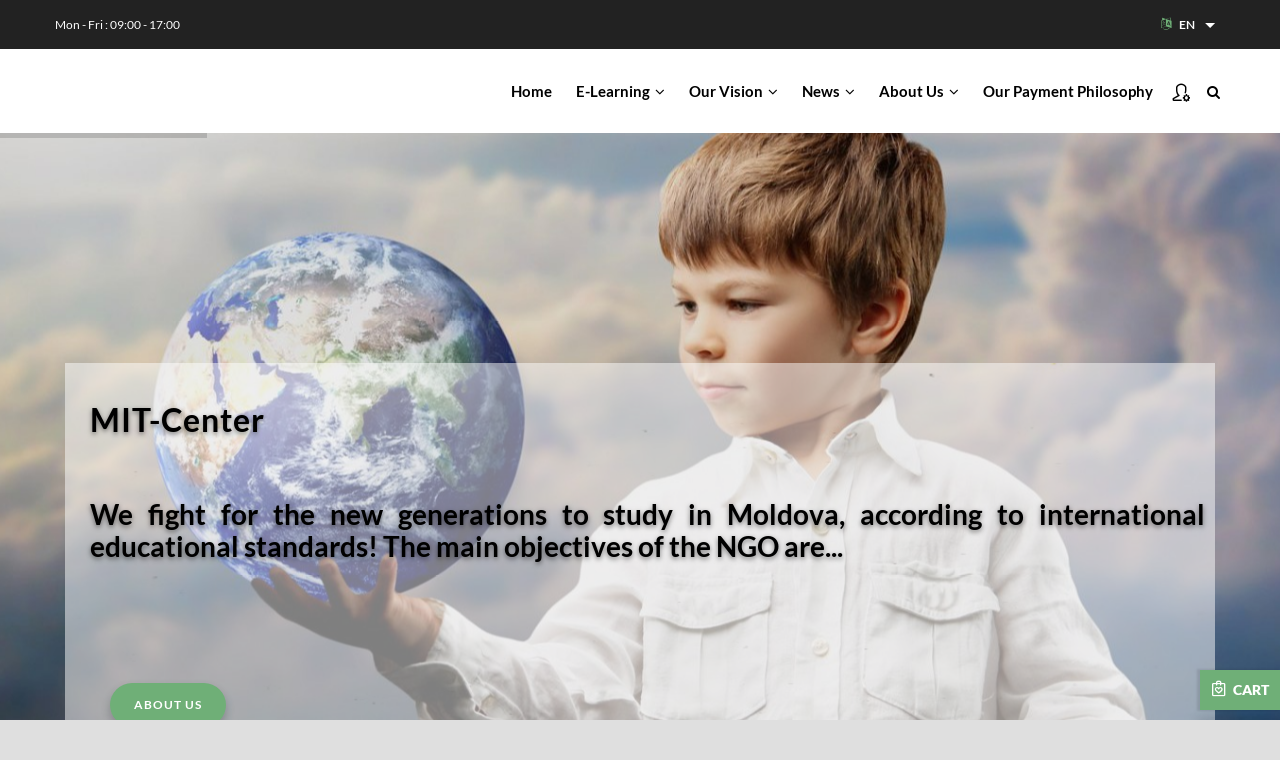

--- FILE ---
content_type: text/html; charset=UTF-8
request_url: http://mit-center.eu/?page=3
body_size: 16499
content:
<!DOCTYPE html>
<html lang="en" dir="ltr" prefix="content: http://purl.org/rss/1.0/modules/content/  dc: http://purl.org/dc/terms/  foaf: http://xmlns.com/foaf/0.1/  og: http://ogp.me/ns#  rdfs: http://www.w3.org/2000/01/rdf-schema#  schema: http://schema.org/  sioc: http://rdfs.org/sioc/ns#  sioct: http://rdfs.org/sioc/types#  skos: http://www.w3.org/2004/02/skos/core#  xsd: http://www.w3.org/2001/XMLSchema# ">
  <head> 
    <meta charset="utf-8" />
<meta name="Generator" content="Drupal 8 (https://www.drupal.org)" />
<meta name="MobileOptimized" content="width" />
<meta name="HandheldFriendly" content="true" />
<meta name="viewport" content="width=device-width, initial-scale=1.0" />
<link rel="shortcut icon" href="/favicon.ico" type="image/vnd.microsoft.icon" />
<link rel="alternate" type="application/rss+xml" title="" href="http://mit-center.eu/en/rss.xml" />

    <title>Welcome to MIT Center | MIT Center</title>
    <link rel="stylesheet" media="all" href="/modules/contrib/commerce/modules/cart/css/commerce_cart.layout.css?sg5k9u" />
<link rel="stylesheet" media="all" href="/core/themes/stable/css/system/components/ajax-progress.module.css?sg5k9u" />
<link rel="stylesheet" media="all" href="/core/themes/stable/css/system/components/align.module.css?sg5k9u" />
<link rel="stylesheet" media="all" href="/core/themes/stable/css/system/components/autocomplete-loading.module.css?sg5k9u" />
<link rel="stylesheet" media="all" href="/core/themes/stable/css/system/components/fieldgroup.module.css?sg5k9u" />
<link rel="stylesheet" media="all" href="/core/themes/stable/css/system/components/container-inline.module.css?sg5k9u" />
<link rel="stylesheet" media="all" href="/core/themes/stable/css/system/components/clearfix.module.css?sg5k9u" />
<link rel="stylesheet" media="all" href="/core/themes/stable/css/system/components/details.module.css?sg5k9u" />
<link rel="stylesheet" media="all" href="/core/themes/stable/css/system/components/hidden.module.css?sg5k9u" />
<link rel="stylesheet" media="all" href="/core/themes/stable/css/system/components/item-list.module.css?sg5k9u" />
<link rel="stylesheet" media="all" href="/core/themes/stable/css/system/components/js.module.css?sg5k9u" />
<link rel="stylesheet" media="all" href="/core/themes/stable/css/system/components/nowrap.module.css?sg5k9u" />
<link rel="stylesheet" media="all" href="/core/themes/stable/css/system/components/position-container.module.css?sg5k9u" />
<link rel="stylesheet" media="all" href="/core/themes/stable/css/system/components/progress.module.css?sg5k9u" />
<link rel="stylesheet" media="all" href="/core/themes/stable/css/system/components/reset-appearance.module.css?sg5k9u" />
<link rel="stylesheet" media="all" href="/core/themes/stable/css/system/components/resize.module.css?sg5k9u" />
<link rel="stylesheet" media="all" href="/core/themes/stable/css/system/components/sticky-header.module.css?sg5k9u" />
<link rel="stylesheet" media="all" href="/core/themes/stable/css/system/components/system-status-counter.css?sg5k9u" />
<link rel="stylesheet" media="all" href="/core/themes/stable/css/system/components/system-status-report-counters.css?sg5k9u" />
<link rel="stylesheet" media="all" href="/core/themes/stable/css/system/components/system-status-report-general-info.css?sg5k9u" />
<link rel="stylesheet" media="all" href="/core/themes/stable/css/system/components/tabledrag.module.css?sg5k9u" />
<link rel="stylesheet" media="all" href="/core/themes/stable/css/system/components/tablesort.module.css?sg5k9u" />
<link rel="stylesheet" media="all" href="/core/themes/stable/css/system/components/tree-child.module.css?sg5k9u" />
<link rel="stylesheet" media="all" href="/profiles/opigno_lms/modules/opigno/opigno_tour/css/opigno_tour.css?sg5k9u" />
<link rel="stylesheet" media="all" href="/modules/poll/css/poll.base.css?sg5k9u" />
<link rel="stylesheet" media="all" href="/modules/poll/css/poll.theme.css?sg5k9u" />
<link rel="stylesheet" media="all" href="/core/themes/stable/css/views/views.module.css?sg5k9u" />
<link rel="stylesheet" media="all" href="/core/themes/stable/css/core/dropbutton/dropbutton.css?sg5k9u" />
<link rel="stylesheet" media="all" href="/profiles/opigno_lms/modules/contrib/calendar/css/calendar.css?sg5k9u" />
<link rel="stylesheet" media="all" href="/profiles/opigno_lms/modules/contrib/calendar/css/calendar_multiday.css?sg5k9u" />
<link rel="stylesheet" media="all" href="/profiles/opigno_lms/modules/opigno/opigno_calendar/css/opigno_calendar_month_block.css?sg5k9u" />
<link rel="stylesheet" media="all" href="/profiles/opigno_lms/modules/opigno/opigno_dashboard/ng/dist/styles.bundle.css?sg5k9u" />
<link rel="stylesheet" media="all" href="/profiles/opigno_lms/modules/opigno/opigno_learning_path/css/opigno_learning_path_global.css?sg5k9u" />
<link rel="stylesheet" media="all" href="/profiles/opigno_lms/modules/opigno/opigno_module/css/opigno_module.css?sg5k9u" />
<link rel="stylesheet" media="all" href="/modules/contrib/commerce/modules/cart/css/commerce_cart.theme.css?sg5k9u" />
<link rel="stylesheet" media="all" href="/modules/better_social_sharing_buttons/css/better_social_sharing_buttons.css?sg5k9u" />
<link rel="stylesheet" media="all" href="/modules/gavias_sliderlayer/vendor/revolution/css/settings.css?sg5k9u" />
<link rel="stylesheet" media="all" href="/modules/gavias_sliderlayer/vendor/revolution/css/layers.css?sg5k9u" />
<link rel="stylesheet" media="all" href="/modules/gavias_sliderlayer/vendor/revolution/css/navigation.css?sg5k9u" />
<link rel="stylesheet" media="all" href="/modules/gva_blockbuilder/assets/css/frontend.css?sg5k9u" />
<link rel="stylesheet" media="all" href="/profiles/opigno_lms/modules/opigno/opigno_messaging/css/view_private_message.css?sg5k9u" />
<link rel="stylesheet" media="all" href="/themes/gavias_gofunded/fonts.css?family=Lato:400,700" />
<link rel="stylesheet" media="all" href="/themes/gavias_gofunded/css/sliderlayer.css?sg5k9u" />
<link rel="stylesheet" media="all" href="/themes/gavias_gofunded/css/font-awesome.css?sg5k9u" />
<link rel="stylesheet" media="all" href="/themes/gavias_gofunded/css/animate.css?sg5k9u" />
<link rel="stylesheet" media="all" href="/themes/gavias_gofunded/css/icon.css?sg5k9u" />
<link rel="stylesheet" media="all" href="/themes/gavias_gofunded/vendor/owl-carousel/assets/owl.carousel.min.css?sg5k9u" />
<link rel="stylesheet" media="all" href="/themes/gavias_gofunded/vendor/owl-carousel/assets/owl.theme.default.min.css?sg5k9u" />
<link rel="stylesheet" media="all" href="/themes/gavias_gofunded/vendor/prettyphoto/css/prettyPhoto.css?sg5k9u" />
<link rel="stylesheet" media="all" href="/themes/gavias_gofunded/vendor/ytplayer/css/jquery.mb.YTPlayer.min.css?sg5k9u" />
<link rel="stylesheet" media="all" href="/themes/gavias_gofunded/vendor/magnific/magnific-popup.css?sg5k9u" />
<link rel="stylesheet" media="all" href="/themes/gavias_gofunded/vendor/popup-gallery/css/lightgallery.min.css?sg5k9u" />
<link rel="stylesheet" media="all" href="/themes/gavias_gofunded/vendor/popup-gallery/css/lg-transitions.min.css?sg5k9u" />
<link rel="stylesheet" media="all" href="/themes/gavias_gofunded/vendor/slick/slick.css?sg5k9u" />
<link rel="stylesheet" media="all" href="/themes/gavias_gofunded/css/bootstrap.css?sg5k9u" />
<link rel="stylesheet" media="all" href="/themes/gavias_gofunded/css/template.css?sg5k9u" />


    <script type="application/json" data-drupal-selector="drupal-settings-json">{"path":{"baseUrl":"\/","scriptPath":null,"pathPrefix":"en\/","currentPath":"node","currentPathIsAdmin":false,"isFront":true,"currentLanguage":"en","currentQuery":{"page":"3"}},"pluralDelimiter":"\u0003","user":{"uid":0,"permissionsHash":"e33eb79c4ade54f6813a42a818320b0859fe88bd49ab33d0986ba17341ec91bd"}}</script>

<!--[if lte IE 8]>
<script src="/sites/default/files/js/js_VtafjXmRvoUgAzqzYTA3Wrjkx9wcWhjP0G4ZnnqRamA.js"></script>
<![endif]-->
<script src="/sites/default/files/js/js_cgvJaLonnuv3Fi8ZOC26KMZaHLm2Xh66A3j-a2xYk2M.js"></script>


    <link rel="stylesheet" href="http://mit-center.eu/themes/gavias_gofunded/css/custom.css" media="screen" />
    <link rel="stylesheet" href="http://mit-center.eu/themes/gavias_gofunded/css/update.css" media="screen" />

    

          <style type="text/css">
        .site-branding-logo img {max-height: 60px;width: auto;}element {color: #004c73;}
      </style>
    
          <style class="customize">#footer .footer-center{background: #cccccc!important;} #footer .footer-center{color: #000000 !important;}#footer .footer-center ul.menu > li a::after, .footer a{color: #004d73!important;}#footer .footer-center a:hover{color: #74b444 !important;} </style>
    
  </head>

  
  <body class="layout-no-sidebars wide not-preloader frontpage">

    <a href="#main-content" class="visually-hidden focusable">
      Skip to main content
    </a>
    
      <div class="dialog-off-canvas-main-canvas" data-off-canvas-main-canvas>
    
 <div class="body-page gva-body-page">
	    <header id="header" class="header-v1">
  
      <div class="topbar">
      <div class="topbar-inner">
        <div class="container">
          <div class="row">
            <div class="col-lg-12 col-sm-12">
              <div class="topbar-content">  <div>
    <div id="block-dropdownlanguage" class="block block-dropdown-language block-dropdown-languagelanguage-interface no-title">
  
    
      <div class="content block-content">
        <div class="dropbutton-wrapper"><div class="dropbutton-widget"><ul class="dropdown-language-item dropbutton"><li class="en"><span class="language-link active-language" hreflang="en">EN</span></li><li class="ru"><a href="/ru?page=3" class="language-link" hreflang="ru">RU</a></li><li class="de"><a href="/de?page=3" class="language-link" hreflang="de">DE</a></li><li class="ro"><a href="/ro?page=3" class="language-link" hreflang="ro">RO</a></li></ul></div></div>
    </div>
  </div>
<div id="block-topbar-2" class="block block-block-content block-block-content3ca33a78-a829-4e67-942c-a4a3909f20a7 no-title">
  
    
      <div class="content block-content">
      
            <div class="field field--name-body field--type-text-with-summary field--label-hidden field__item"><p>Mon - Fri : 09:00 - 17:00</p>
</div>
      
    </div>
  </div>

  </div>
</div> 
            </div>
          </div>   
        </div>
      </div>
    </div>
  
            

   <div class="header-main gv-sticky-menu">
      <div class="container header-content-layout">
         <div class="header-main-inner p-relative">
            <div class="row">
              <div class="col-md-3 col-sm-6 col-xs-8 branding">
                                    <div>
    
      <a href="/en" title="Home" rel="home" class="site-branding-logo">
        
        <img src="/themes/gavias_gofunded/logo.svg" alt="Home" style="margin-top:0px;margin-bottom:0px;"/>
          </a>
    
  </div>

                              </div>

              <div class="col-md-9 col-sm-6 col-xs-4 p-static">
                <div class="header-inner clearfix">
                  <div class="main-menu">
                    <div class="area-main-menu">
                      <div class="area-inner">
                          <div class="gva-offcanvas-mobile">
                            <div class="close-offcanvas hidden"><i class="fa fa-times"></i></div>
                                                            <div>
    <nav role="navigation" aria-labelledby="block-gavias-gofunded-main-menu-menu" id="block-gavias-gofunded-main-menu" class="block block-menu navigation menu--main">
          
  
  <h2  class="visually-hidden block-title block-title" id="block-gavias-gofunded-main-menu-menu"><span>Main navigation</span></h2>
  
  <div class="block-content">
                 
<div class="gva-navigation">

              <ul  class="clearfix gva_menu gva_menu_main">
      
                              
            <li  class="menu-item ">
        <a href="/en">
                    Home
            
        </a>
          
              </li>
                          
            <li  class="menu-item menu-item--expanded ">
        <a href="/en/service-saas-software">
                    E-Learning
                      <span class="icaret nav-plus fa fa-angle-down"></span>
            
        </a>
          
                                <ul class="menu sub-menu">
                              
            <li  class="menu-item">
        <a href="https://lms.mit-center.eu">
                    Courses
            
        </a>
          
              </li>
                          
            <li  class="menu-item">
        <a href="/en/virtual-classroom">
                    Virtual Classroom
            
        </a>
          
              </li>
        </ul>
  
              </li>
                          
            <li  class="menu-item menu-item--expanded ">
        <a href="/en/study">
                    Our Vision
                      <span class="icaret nav-plus fa fa-angle-down"></span>
            
        </a>
          
                                <ul class="menu sub-menu">
                              
            <li  class="menu-item">
        <a href="/en/about-us">
                    Problem Statement
            
        </a>
          
              </li>
                          
            <li  class="menu-item menu-item--expanded">
        <a href="/en/study">
                    Solutions
                      <span class="icaret nav-plus fa fa-angle-down"></span>
            
        </a>
          
                                <ul class="menu sub-menu">
                              
            <li  class="menu-item">
        <a href="/en/study/blended_learning">
                    Blended Learning
            
        </a>
          
              </li>
                          
            <li  class="menu-item">
        <a href="/en/study/dual_study">
                    Cooperative Education
            
        </a>
          
              </li>
        </ul>
  
              </li>
                          
            <li  class="menu-item">
        <a href="/en/support_us">
                    Support Us
            
        </a>
          
              </li>
        </ul>
  
              </li>
                          
            <li  class="menu-item menu-item--expanded ">
        <a href="/en/leadership-game-offer-februar-2023">
                    News
                      <span class="icaret nav-plus fa fa-angle-down"></span>
            
        </a>
          
                                <ul class="menu sub-menu">
                              
            <li  class="menu-item">
        <a href="/en/leadership-game-offer-februar-2023">
                    Leadership Game Offer Februar 2023
            
        </a>
          
              </li>
                          
            <li  class="menu-item">
        <a href="/en/experttalk-1-munteanu">
                    EXPERTTALK 1 Munteanu
            
        </a>
          
              </li>
                          
            <li  class="menu-item">
        <a href="/en/event_21003">
                    Adaptability is the key
            
        </a>
          
              </li>
                          
            <li  class="menu-item">
        <a href="/en/event_21002">
                    Poll Result &quot;How to transform Moldova?&quot;
            
        </a>
          
              </li>
                          
            <li  class="menu-item">
        <a href="/en/event_21001">
                    How can we transform Moldova?
            
        </a>
          
              </li>
                          
            <li  class="menu-item">
        <a href="/en/education-future">
                    &quot;Education for Future&quot; Video Podcast
            
        </a>
          
              </li>
        </ul>
  
              </li>
                          
            <li  class="menu-item menu-item--expanded ">
        <a href="/en/about-us">
                    About Us
                      <span class="icaret nav-plus fa fa-angle-down"></span>
            
        </a>
          
                                <ul class="menu sub-menu">
                              
            <li  class="menu-item">
        <a href="/en/team-grid">
                    Our Experts
            
        </a>
          
              </li>
        </ul>
  
              </li>
                          
            <li  class="menu-item">
        <a href="/en/our-credits">
                    Our Payment Philosophy
            
        </a>
          
              </li>
        </ul>
  

</div>


        </div>  
</nav>

  </div>

                            
                              
                                                          <div class="after-offcanvas hidden">
                                
                              </div>
                                                      
                          </div>
                          
                          <div id="menu-bar" class="menu-bar hidden-lg hidden-md">
                            <span class="one"></span>
                            <span class="two"></span>
                            <span class="three"></span>
                          </div>
                                                  <div class="quick-menu">
                            <div class="icon"><a><span class="gv-icon-390"></span></a></div>
                            <div class="content-inner">
                                <div>
    <nav role="navigation" aria-labelledby="block-useraccountmenu-menu" id="block-useraccountmenu" class="block block-menu navigation menu--account">
          
  
  <h2  class="visually-hidden block-title block-title" id="block-useraccountmenu-menu"><span>User account menu</span></h2>
  
  <div class="block-content">
                 
              <ul class="gva_menu">
        
            <li  class="menu-item">
        <a href="/en/user/login" data-drupal-link-system-path="user/login">Log in</a>
        
      </li>
        </ul>
  


        </div>  
</nav>

  </div>

                            </div>  
                          </div>
                                                                          <div class="gva-search-region search-region">
                            <span class="icon"><i class="fa fa-search"></i></span>
                            <div class="search-content">  
                                <div>
    <div class="views-element-container block block-views block-views-blocksearch-content-block-1 no-title" id="block-views-block-search-content-block-1-2">
  
    
      <div class="content block-content">
      <div><div class="gva-view js-view-dom-id-c989b5f73f7f522ae3c9d9dac8fc7b8134d806cefc14de22770781b195f62983">
  
  
  

      <header>
      Displaying results 31 - 40 of 128
    </header>
  
  
  

  <div class="view-content-wrap">
                      <div class="item col-md-4">
       <div class="views-field views-field-title"><h3 class="field-content"><a href="/de" hreflang="de">Home DE</a></h3></div><div class="views-field views-field-label"><h3 class="field-content"></h3></div><div class="views-field views-field-search-api-excerpt"><span class="field-content"></span></div>
     </div>
                      <div class="item col-md-4">
       <div class="views-field views-field-title"><h3 class="field-content"><a href="/en" hreflang="en">Home EN</a></h3></div><div class="views-field views-field-label"><h3 class="field-content"></h3></div><div class="views-field views-field-search-api-excerpt"><span class="field-content"></span></div>
     </div>
                      <div class="item col-md-4">
       <div class="views-field views-field-title"><h3 class="field-content"><a href="/ro" hreflang="ro">Home RO</a></h3></div><div class="views-field views-field-label"><h3 class="field-content"></h3></div><div class="views-field views-field-search-api-excerpt"><span class="field-content"></span></div>
     </div>
                      <div class="item col-md-4">
       <div class="views-field views-field-title"><h3 class="field-content"><a href="/ru" hreflang="ru">Home RU</a></h3></div><div class="views-field views-field-label"><h3 class="field-content"></h3></div><div class="views-field views-field-search-api-excerpt"><span class="field-content"></span></div>
     </div>
                      <div class="item col-md-4">
       <div class="views-field views-field-title"><h3 class="field-content"><a href="/de/regain-lost-trust" hreflang="de">1. To regain the lost trust</a></h3></div><div class="views-field views-field-label"><h3 class="field-content"></h3></div><div class="views-field views-field-search-api-excerpt"><span class="field-content"></span></div>
     </div>
                      <div class="item col-md-4">
       <div class="views-field views-field-title"><h3 class="field-content"><a href="/en/regain-lost-trust" hreflang="en">1. To regain the lost trust</a></h3></div><div class="views-field views-field-label"><h3 class="field-content"></h3></div><div class="views-field views-field-search-api-excerpt"><span class="field-content"></span></div>
     </div>
                      <div class="item col-md-4">
       <div class="views-field views-field-title"><h3 class="field-content"><a href="/ro/regain-lost-trust" hreflang="ro">1. Recâștigarea încrederii pierdute</a></h3></div><div class="views-field views-field-label"><h3 class="field-content"></h3></div><div class="views-field views-field-search-api-excerpt"><span class="field-content"></span></div>
     </div>
                      <div class="item col-md-4">
       <div class="views-field views-field-title"><h3 class="field-content"><a href="/ru/regain-lost-trust" hreflang="ru">1. Вернуть утраченное доверие</a></h3></div><div class="views-field views-field-label"><h3 class="field-content"></h3></div><div class="views-field views-field-search-api-excerpt"><span class="field-content"></span></div>
     </div>
                      <div class="item col-md-4">
       <div class="views-field views-field-title"><h3 class="field-content"><a href="/de/re-train-professors" hreflang="de">2. Umschulung von Professoren und Lehrern</a></h3></div><div class="views-field views-field-label"><h3 class="field-content"></h3></div><div class="views-field views-field-search-api-excerpt"><span class="field-content"></span></div>
     </div>
                      <div class="item col-md-4">
       <div class="views-field views-field-title"><h3 class="field-content"><a href="/en/re-train-professors" hreflang="en">2. To re-train professors and teachers</a></h3></div><div class="views-field views-field-label"><h3 class="field-content"></h3></div><div class="views-field views-field-search-api-excerpt"><span class="field-content"></span></div>
     </div>
   </div>
<style>
div#block-gavias-gofunded-content {
    box-shadow: none;
}
ul.list-unstyled.d-flex.justify-content-end {
    display: none;
}
</style>

      <nav class="pager" role="navigation" aria-labelledby="pagination-heading">
    <h4 id="pagination-heading" class="visually-hidden">Pagination</h4>
    <ul class="pager__items js-pager__items">
                    <li class="pager__item pager__item--first">
          <a href="?page=0" title="Go to first page">
            <span class="visually-hidden">First page</span>
            <span aria-hidden="true">« First</span>
          </a>
        </li>
                          <li class="pager__item pager__item--previous">
          <a href="?page=2" title="Go to previous page" rel="prev">
            <span class="visually-hidden">Previous page</span>
            <span aria-hidden="true">‹ previous</span>
          </a>
        </li>
                                      <li class="pager__item">
                                          <a href="?page=0" title="Go to page 1">
            <span class="visually-hidden">
              Page
            </span>1</a>
        </li>
              <li class="pager__item">
                                          <a href="?page=1" title="Go to page 2">
            <span class="visually-hidden">
              Page
            </span>2</a>
        </li>
              <li class="pager__item">
                                          <a href="?page=2" title="Go to page 3">
            <span class="visually-hidden">
              Page
            </span>3</a>
        </li>
              <li class="pager__item is-active">
                                          <a href="?page=3" title="Current page">
            <span class="visually-hidden">
              Current page
            </span>4</a>
        </li>
              <li class="pager__item">
                                          <a href="?page=4" title="Go to page 5">
            <span class="visually-hidden">
              Page
            </span>5</a>
        </li>
              <li class="pager__item">
                                          <a href="?page=5" title="Go to page 6">
            <span class="visually-hidden">
              Page
            </span>6</a>
        </li>
              <li class="pager__item">
                                          <a href="?page=6" title="Go to page 7">
            <span class="visually-hidden">
              Page
            </span>7</a>
        </li>
              <li class="pager__item">
                                          <a href="?page=7" title="Go to page 8">
            <span class="visually-hidden">
              Page
            </span>8</a>
        </li>
              <li class="pager__item">
                                          <a href="?page=8" title="Go to page 9">
            <span class="visually-hidden">
              Page
            </span>9</a>
        </li>
                          <li class="pager__item pager__item--ellipsis" role="presentation">&hellip;</li>
                          <li class="pager__item pager__item--next">
          <a href="?page=4" title="Go to next page" rel="next">
            <span class="visually-hidden">Next page</span>
            <span aria-hidden="true">next ›</span>
          </a>
        </li>
                          <li class="pager__item pager__item--last">
          <a href="?page=12" title="Go to last page">
            <span class="visually-hidden">Last page</span>
            <span aria-hidden="true">Last »</span>
          </a>
        </li>
          </ul>
  </nav>


  
  

  
  
</div>
</div>

    </div>
  </div>

  </div>

                            </div>  
                          </div>
                                              </div>
                    </div>
                  </div>  
                </div> 
              </div>

            </div>
         </div>
      </div>
   </div>

</header>
	
   		<div class="breadcrumbs">
			
		</div>
		
	<div role="main" class="main main-page">
	
		<div class="clearfix"></div>
					<div class="slideshow_content area">
				  <div>
    <div id="block-gaviassliderlayerslider1" class="block block-gavias-sliderlayer block-gavias-sliderlayer-blockgavias-sliderlayer-block____2 no-title">
  
    
      <div class="content block-content">
      <div class="gavias_sliderlayer rev_slider_wrapper fullwidthbanner-container" style="height:850px" >
   <div id="4f37s" class="rev_slider fullwidthabanner" data-version="5.4.1">
      <ul>
         <li data-transition="fade" data-easein="Power0.easeIn" data-easeout="Power1.easeOut" data-slotamount="7" data-kenburns="off" data-masterspeed="default" data-index="rs-1" >
   	<img class="rev-slidebg" src="/sites/default/files/gva-sliderlayer-upload/slider-1.jpg" alt=""  data-duration="400" data-bgparallax="8"  data-scalestart="0" data-scaleend="0" data-kenburns="off"  data-bgrepeat="no-repeat" style="background-color:#f2f2f2" data-bgfit="cover" data-bgposition="center top" /><div class="tp-caption large_text h1_32_black slide-style-2 " data-x="35" data-y="260" data-start="1000.00" data-transform_idle="o:1;" data-transform_in="x:inherit;y:[-100%];z:0;rX:0deg;rY:0;rZ:0;sX:1;sY:1;skX:0;skY:0;opacity:0;s:600;e:easeOutExpo;" style="z-index:5" >
  MIT-Center</div><div class="tp-caption medium_text h2_28_black slide-style-1 " data-x="35" data-y="365" data-start="1000.00" data-transform_idle="o:1;" data-transform_in="x:inherit;y:[-100%];z:0;rX:0deg;rY:0;rZ:0;sX:1;sY:1;skX:0;skY:0;opacity:0;s:600;e:easeOutExpo;" style="z-index:4" >
  We fight for the new generations to study in Moldova,  according to international educational standards! 
The main objectives of the NGO are...</div><div class="tp-caption text btn-slide " data-x="55" data-y="550" data-start="1122.15" data-transform_idle="o:1;" data-transform_in="x:inherit;y:[-100%];z:0;rX:0deg;rY:0;rZ:0;sX:1;sY:1;skX:0;skY:0;opacity:0;s:600;e:easeOutExpo;" style="z-index:3" >
  <a href="/about-us">About Us</a></div><div class="tp-caption slider-white " data-x="10" data-y="230" data-start="1200.00" data-transform_idle="o:1;" data-transform_in="x:inherit;y:inherit;z:0;rX:0;rY:0;rZ:0;sX:0;sY:0;skX:0;skY:0;opacity:0;s:600;e:easeOutExpo;" data-transform_out="x:inherit;y:inherit;z:inherit;rX:inherit;rY:inherit;rZ:inherit;sX:0;sY:0;skX:inherit;skY:inherit;opacity:0;s:300;e:;" style="z-index:2" >
  <img alt="" src="/sites/default/files/gva-sliderlayer-upload/white-bg.png"/></div></li>

<li data-transition="fade" data-easein="Power0.easeIn" data-easeout="Power1.easeOut" data-slotamount="7" data-kenburns="off" data-masterspeed="default" data-index="rs-2" >
   	<img class="rev-slidebg" src="/sites/default/files/gva-sliderlayer-upload/slider-2.jpg" alt=""  data-duration="500" data-bgparallax="8"  data-scalestart="0" data-scaleend="0" data-kenburns="off"  data-bgrepeat="no-repeat" style="background-color:#f2f2f2" data-bgfit="cover" data-bgposition="center top" /><div class="tp-caption text btn-slide-white " data-x="55" data-y="550" data-start="1122.15" data-transform_idle="o:1;" data-transform_in="x:inherit;y:[-100%];z:0;rX:0deg;rY:0;rZ:0;sX:1;sY:1;skX:0;skY:0;opacity:0;s:600;e:easeOutExpo;" style="z-index:5" >
  <a href="/regain-lost-trust">more</a></div><div class="tp-caption large_text h1_32_black " data-x="35" data-y="260" data-start="1000.00" data-transform_idle="o:1;" data-transform_in="x:inherit;y:[-100%];z:0;rX:0deg;rY:0;rZ:0;sX:1;sY:1;skX:0;skY:0;opacity:0;s:600;e:easeOutExpo;" style="z-index:4" >
  1. To regain the lost trust</div><div class="tp-caption medium_text h2_28_black " data-x="35" data-y="365" data-start="1000.00" data-transform_idle="o:1;" data-transform_in="x:inherit;y:[-100%];z:0;rX:0deg;rY:0;rZ:0;sX:1;sY:1;skX:0;skY:0;opacity:0;s:600;e:easeOutExpo;" style="z-index:3" >
  People are leaving Moldova because they do not see decent living and career opportunities here. Our aim is to prove the opposite.</div><div class="tp-caption slider-white " data-x="10" data-y="230" data-start="1200.00" data-transform_idle="o:1;" data-transform_in="x:inherit;y:inherit;z:0;rX:0;rY:0;rZ:0;sX:0;sY:0;skX:0;skY:0;opacity:0;s:600;e:easeOutExpo;" data-transform_out="x:inherit;y:inherit;z:inherit;rX:inherit;rY:inherit;rZ:inherit;sX:0;sY:0;skX:inherit;skY:inherit;opacity:0;s:300;e:;" style="z-index:2" >
  <img alt="" src="/sites/default/files/gva-sliderlayer-upload/white-bg.png"/></div></li>

<li data-transition="fade" data-easein="Power0.easeIn" data-easeout="Power1.easeOut" data-slotamount="7" data-kenburns="off" data-masterspeed="default" data-index="rs-3" >
   	<img class="rev-slidebg" src="/sites/default/files/gva-sliderlayer-upload/possible-379215_19202222222222-9q3g78.jpg" alt=""  data-duration="500" data-bgparallax="8"  data-scalestart="0" data-scaleend="0" data-kenburns="off"  data-bgrepeat="no-repeat" style="background-color:#f2f2f2" data-bgfit="cover" data-bgposition="right center" /><div class="tp-caption text btn-slide-white " data-x="35" data-y="550" data-start="1122.15" data-transform_idle="o:1;" data-transform_in="x:inherit;y:[-100%];z:0;rX:0deg;rY:0;rZ:0;sX:1;sY:1;skX:0;skY:0;opacity:0;s:600;e:easeOutExpo;" style="z-index:5" >
  <a href="/re-train-professors">more</a></div><div class="tp-caption large_text h1_32_black " data-x="35" data-y="260" data-start="1000.00" data-transform_idle="o:1;" data-transform_in="x:inherit;y:[-100%];z:0;rX:0deg;rY:0;rZ:0;sX:1;sY:1;skX:0;skY:0;opacity:0;s:600;e:easeOutExpo;" style="z-index:4" >
  2. To re-train professors and teachers</div><div class="tp-caption medium_text h2_28_black " data-x="35" data-y="365" data-start="1000.00" data-transform_idle="o:1;" data-transform_in="x:inherit;y:[-100%];z:0;rX:0deg;rY:0;rZ:0;sX:1;sY:1;skX:0;skY:0;opacity:0;s:600;e:easeOutExpo;" style="z-index:3" >
  Modern education tendencies define the teacher’s role as a coach – a person who motivates students, defines problems and gaps in their knowledge and helps them to improve.</div><div class="tp-caption slider-white " data-x="10" data-y="230" data-start="1200.00" data-transform_idle="o:1;" data-transform_in="x:inherit;y:inherit;z:0;rX:0;rY:0;rZ:0;sX:0;sY:0;skX:0;skY:0;opacity:0;s:600;e:easeOutExpo;" data-transform_out="x:inherit;y:inherit;z:inherit;rX:inherit;rY:inherit;rZ:inherit;sX:0;sY:0;skX:inherit;skY:inherit;opacity:0;s:300;e:;" style="z-index:2" >
  <img alt="" src="/sites/default/files/gva-sliderlayer-upload/white-bg.png"/></div></li>

<li data-transition="fade" data-easein="Power0.easeIn" data-easeout="Power1.easeOut" data-slotamount="7" data-kenburns="off" data-masterspeed="default" data-index="rs-4" >
   	<img class="rev-slidebg" src="/sites/default/files/gva-sliderlayer-upload/slider-3.jpg" alt=""  data-duration="500" data-bgparallax="8"  data-scalestart="0" data-scaleend="0" data-kenburns="off"  data-bgrepeat="no-repeat" style="background-color:#f2f2f2" data-bgfit="cover" data-bgposition="center top" /><div class="tp-caption medium_text h2_28_black slide-style-1 " data-x="35" data-y="365" data-start="1000.00" data-transform_idle="o:1;" data-transform_in="x:inherit;y:[-100%];z:0;rX:0deg;rY:0;rZ:0;sX:1;sY:1;skX:0;skY:0;opacity:0;s:600;e:easeOutExpo;" style="z-index:5" >
  The education system of the Republic of Moldova was not really updated for a long time, which is one of the reasons that it does not meet modern requirements. </div><div class="tp-caption medium_bold_orange btn-slide-white " data-x="55" data-y="550" data-start="1122.15" data-transform_idle="o:1;" data-transform_in="x:inherit;y:[-100%];z:0;rX:0deg;rY:0;rZ:0;sX:1;sY:1;skX:0;skY:0;opacity:0;s:600;e:easeOutExpo;" style="z-index:4" >
  <a href="/improve-quality">more</a></div><div class="tp-caption large_text h1_32_black slide-style-2 " data-x="35" data-y="260" data-start="1000.00" data-transform_idle="o:1;" data-transform_in="x:inherit;y:[-100%];z:0;rX:0deg;rY:0;rZ:0;sX:1;sY:1;skX:0;skY:0;opacity:0;s:600;e:easeOutExpo;" style="z-index:3" >
  3. To improve quality:</div><div class="tp-caption slider-white " data-x="10" data-y="230" data-start="1200.00" data-transform_idle="o:1;" data-transform_in="x:inherit;y:inherit;z:0;rX:0;rY:0;rZ:0;sX:0;sY:0;skX:0;skY:0;opacity:0;s:600;e:easeOutExpo;" data-transform_out="x:inherit;y:inherit;z:inherit;rX:inherit;rY:inherit;rZ:inherit;sX:0;sY:0;skX:inherit;skY:inherit;opacity:0;s:300;e:;" style="z-index:2" >
  <img alt="" src="/sites/default/files/gva-sliderlayer-upload/white-bg.png"/></div></li>

<li data-transition="fade" data-easein="Power0.easeIn" data-easeout="Power1.easeOut" data-slotamount="7" data-kenburns="off" data-masterspeed="default" data-index="rs-5" >
   	<img class="rev-slidebg" src="/sites/default/files/gva-sliderlayer-upload/large_Dnh3Y_Q-qbzRpZYRoxYR-b6WfaxGiPhnQiO-OA1q1U8-p0g20i.jpg" alt=""  data-duration="400" data-bgparallax="8"  data-scalestart="0" data-scaleend="0" data-kenburns="off"  data-bgrepeat="no-repeat" style="background-color:#f2f2f2" data-bgfit="cover" data-bgposition="center top" /><div class="tp-caption large_text h1_32_black slide-style-2 " data-x="35" data-y="260" data-start="1000.00" data-transform_idle="o:1;" data-transform_in="x:inherit;y:[-100%];z:0;rX:0deg;rY:0;rZ:0;sX:1;sY:1;skX:0;skY:0;opacity:0;s:600;e:easeOutExpo;" data-transform_out="x:inherit;y:inherit;z:inherit;rX:inherit;rY:inherit;rZ:inherit;sX:0;sY:0;skX:inherit;skY:inherit;opacity:0;s:300;e:;" style="z-index:5" >
  4. To increase the number of specialists</div><div class="tp-caption medium_text h2_28_black " data-x="35" data-y="365" data-start="1000.00" data-transform_idle="o:1;" data-transform_in="x:inherit;y:[-100%];z:0;rX:0deg;rY:0;rZ:0;sX:1;sY:1;skX:0;skY:0;opacity:0;s:600;e:easeOutExpo;" style="z-index:4" >
  Each company owner or recruiter knows: it’s hard to find a qualified IT specialist in Moldova. However, this trouble can also be solved, and we are going to do it!</div><div class="tp-caption text btn-slide-white " data-x="55" data-y="550" data-start="1122.15" data-transform_idle="o:1;" data-transform_in="x:inherit;y:[-100%];z:0;rX:0deg;rY:0;rZ:0;sX:1;sY:1;skX:0;skY:0;opacity:0;s:600;e:easeOutExpo;" style="z-index:3" >
  <a href="/increase-number-specialists">more</a></div><div class="tp-caption slider-white " data-x="10" data-y="230" data-start="1200.00" data-transform_idle="o:1;" data-transform_in="x:inherit;y:inherit;z:0;rX:0;rY:0;rZ:0;sX:0;sY:0;skX:0;skY:0;opacity:0;s:600;e:easeOutExpo;" data-transform_out="x:inherit;y:inherit;z:inherit;rX:inherit;rY:inherit;rZ:inherit;sX:0;sY:0;skX:inherit;skY:inherit;opacity:0;s:300;e:;" style="z-index:2" >
  <img alt="" src="/sites/default/files/gva-sliderlayer-upload/white-bg.png"/></div></li>

<li data-transition="fade" data-easein="Power0.easeIn" data-easeout="Power1.easeOut" data-slotamount="7" data-kenburns="off" data-masterspeed="default" data-index="rs-6" >
   	<img class="rev-slidebg" src="/sites/default/files/gva-sliderlayer-upload/bg1-xtkopn.jpg" alt=""  data-duration="400" data-bgparallax="8"  data-scalestart="0" data-scaleend="0" data-kenburns="off"  data-bgrepeat="no-repeat" style="background-color:#f2f2f2" data-bgfit="cover" data-bgposition="center top" /><div class="tp-caption large_text h1_32_black slide-style-2 " data-x="35" data-y="260" data-start="1000.00" data-transform_idle="o:1;" data-transform_in="x:inherit;y:[-100%];z:0;rX:0deg;rY:0;rZ:0;sX:1;sY:1;skX:0;skY:0;opacity:0;s:600;e:easeOutExpo;" data-transform_out="x:inherit;y:inherit;z:inherit;rX:inherit;rY:inherit;rZ:inherit;sX:0;sY:0;skX:inherit;skY:inherit;opacity:0;s:300;e:;" style="z-index:5" >
  5. To ensure continuous development</div><div class="tp-caption medium_text h2_28_black " data-x="35" data-y="365" data-start="1000.00" data-transform_idle="o:1;" data-transform_in="x:inherit;y:[-100%];z:0;rX:0deg;rY:0;rZ:0;sX:1;sY:1;skX:0;skY:0;opacity:0;s:600;e:easeOutExpo;" style="z-index:4" >
  Regular workflow reviews, analysis, feedback, best practice replication – we use these practices continuously in order to keep efficiency and improve the output.</div><div class="tp-caption text btn-slide-white " data-x="55" data-y="550" data-start="1122.15" data-transform_idle="o:1;" data-transform_in="x:inherit;y:[-100%];z:0;rX:0deg;rY:0;rZ:0;sX:1;sY:1;skX:0;skY:0;opacity:0;s:600;e:easeOutExpo;" style="z-index:3" >
  <a href="/continuous-development">more</a></div><div class="tp-caption slider-white " data-x="10" data-y="230" data-start="1200.00" data-transform_idle="o:1;" data-transform_in="x:inherit;y:inherit;z:0;rX:0;rY:0;rZ:0;sX:0;sY:0;skX:0;skY:0;opacity:0;s:600;e:easeOutExpo;" data-transform_out="x:inherit;y:inherit;z:inherit;rX:inherit;rY:inherit;rZ:inherit;sX:0;sY:0;skX:inherit;skY:inherit;opacity:0;s:300;e:;" style="z-index:2" >
  <img alt="" src="/sites/default/files/gva-sliderlayer-upload/white-bg.png"/></div></li>

<li data-transition="fade" data-easein="Power0.easeIn" data-easeout="Power1.easeOut" data-slotamount="7" data-kenburns="off" data-masterspeed="default" data-index="rs-7" >
   	<img class="rev-slidebg" src="/sites/default/files/gva-sliderlayer-upload/mit-center-inside-freespace1-rqo657.jpg" alt=""  data-duration="400" data-bgparallax="8"  data-scalestart="0" data-scaleend="0" data-kenburns="off"  data-bgrepeat="no-repeat" style="background-color:#f2f2f2" data-bgfit="cover" data-bgposition="left center" /><div class="tp-caption large_text h1_32_black slide-style-2 " data-x="35" data-y="260" data-start="1000.00" data-transform_idle="o:1;" data-transform_in="x:inherit;y:[-100%];z:0;rX:0deg;rY:0;rZ:0;sX:1;sY:1;skX:0;skY:0;opacity:0;s:600;e:easeOutExpo;" data-transform_out="x:inherit;y:inherit;z:inherit;rX:inherit;rY:inherit;rZ:inherit;sX:0;sY:0;skX:inherit;skY:inherit;opacity:0;s:300;e:;" style="z-index:5" >
  6. To launch the first Hybrid Learning Campus in Moldova</div><div class="tp-caption medium_text h2_28_black " data-x="35" data-y="365" data-start="1000.00" data-transform_idle="o:1;" data-transform_in="x:inherit;y:[-100%];z:0;rX:0deg;rY:0;rZ:0;sX:1;sY:1;skX:0;skY:0;opacity:0;s:600;e:easeOutExpo;" style="z-index:4" >
  The new concepts like dual studies and blended learning will be combined and create a completely new learning environment within an innovative learning campus.</div><div class="tp-caption text btn-slide-white " data-x="55" data-y="550" data-start="1122.15" data-transform_idle="o:1;" data-transform_in="x:inherit;y:[-100%];z:0;rX:0deg;rY:0;rZ:0;sX:1;sY:1;skX:0;skY:0;opacity:0;s:600;e:easeOutExpo;" style="z-index:3" >
  <a href="/hybrid-campus">more</a></div><div class="tp-caption slider-white " data-x="10" data-y="230" data-start="1200.00" data-transform_idle="o:1;" data-transform_in="x:inherit;y:inherit;z:0;rX:0;rY:0;rZ:0;sX:0;sY:0;skX:0;skY:0;opacity:0;s:600;e:easeOutExpo;" data-transform_out="x:inherit;y:inherit;z:inherit;rX:inherit;rY:inherit;rZ:inherit;sX:0;sY:0;skX:inherit;skY:inherit;opacity:0;s:300;e:;" style="z-index:2" >
  <img alt="" src="/sites/default/files/gva-sliderlayer-upload/white-bg.png"/></div></li>

      </ul>
      <div class="tp-bannertimer tp-top"></div>
   </div>
</div>
<script type="text/javascript">

  jQuery(document).ready(function($){
    jQuery('#4f37s').show().revolution({"delay":9000,"gridheight":850,"gridwidth":1170,"minHeight":0,"autoHeight":"off","sliderType":"standard","sliderLayout":"auto","fullScreenAutoWidth":"on","fullScreenAlignForce":"off","fullScreenOffsetContainer":"","fullScreenOffset":"0","hideCaptionAtLimit":0,"hideAllCaptionAtLimit":0,"hideSliderAtLimit":0,"disableProgressBar":"off","stopAtSlide":-1,"stopAfterLoops":-1,"shadow":"0","dottedOverlay":"none","startDelay":0,"lazyType":"none","spinner":"spinner0","shuffle":"off","debugMode":0,"parallax":{"type":"mouse","origo":"slidercenter","speed":2000,"levels":[4,5,6,7,12,16,10,50,46,47,48,49,50,55]},"navigation":{"onHoverStop":"on","touch":{"touchenabled":"on"},"arrows":{"enable":true,"left":{"h_align":"left","v_align":"center","h_offset":20,"v_offset":0},"right":{"h_align":"right","v_align":"center","h_offset":20,"v_offset":0}},"bullets":{"enable":true,"v_align":"bottom","h_align":"center","v_offset":20,"space":10,"tmp":""}}});
  });

</script>
    </div>
  </div>

  </div>

			</div>
			

					<div class="help show">
				<div class="container">
					<div class="content-inner">
						  <div>
    <div data-drupal-messages-fallback class="hidden"></div>

  </div>

					</div>
				</div>
			</div>
		
				
		<div class="clearfix"></div>
				
		<div class="clearfix"></div>
		
		<div id="content" class="content content-full">
			<div class="container">
				<div class="content-main-inner">
	<div class="row">
		
				 

		<div id="page-main-content" class="main-content col-md-12 col-xs-12">

			<div class="main-content-inner">
				
				
									<div class="content-main">
						<base href="/">

<script type="text/javascript">
  window.appConfig = {
    columns: 3,
    positions: [[], [], [], []],
    apiBaseUrl: '',
    apiRouteName: 'view.frontpage.page_1',
    getPositioningUrl: '/opigno_dashboard/get-positioning',
    getDefaultPositioningUrl: '/opigno_dashboard/get-default-positioning',
    setPositioningUrl: '/opigno_dashboard/set-positioning',
    getBlocksContentUrl: '/opigno_dashboard/get-blocks',
    defaultConfig: '{"1":[{"admin_label":"Latest active trainings","id":"views_block:latest_active_trainings-block"}, {"admin_label":"Private Message: Dashboard - Last Threads","id":"views_block:private_message-block_dashboard"}],"2":[{"admin_label":"Opigno calendar block","id":"views_block:opigno_calendar-month_block"},{"admin_label":"Opigno Notifications: Dashboard - Unread Notifications","id":"views_block:opigno_notifications-block_unread_dashboard"}],"3":[]}',
    defaultColumns: '3',
    locales: {
      manageYourDashboard: 'Manage your dashboard',
      remove: 'remove',
      close: 'close',
      layout: 'Layout',
      oneColumn: '1 column',
      twoColumns: '2 columns',
      asymColumns: '1/3-2/3 columns',
      threeColumns: '3 columns',
      addBlocks: 'Add blocks by dragging them below into the canvas',
      restoreYourDashboard: 'Restore your dashboard to default:',
      restoreToDefault: 'restore to default'
    }
  };
</script>

<app-root class="d-block dashboard">Loading dashboard...</app-root>

					</div>
				
									<div class="content-bottom">
						  <div>
    <div id="block-gaviasblockbuiderhome1" class="block block-gavias-blockbuilder block-gavias-blockbuilder-blockgavias-blockbuilder-block____3 no-title">
  
    
      <div class="content block-content">
      <div class="gavias-blockbuilder-content">
   
  <div class="gbb-row-wrapper">
    <div class=" gbb-row bg-size-cover"  style="" >
    <div class="bb-inner default">  
      <div class="bb-container container">
        <div class="row">
          <div class="row-wrapper clearfix">
                          <div  class="gsc-column col-lg-12 col-md-12 col-sm-12 col-xs-12">
                <div class="column-inner  bg-size-cover " >
                  <div class="column-content-inner">
                                      <div class="widget gsc-heading  align-center style-3 text-dark ">
             
                        <h2 class="title"><span>Services Provided by the MIT-Center</span></h2>                     </div>
         <div class="clearfix"></div>
                           </div>  
                                  </div>
              </div>
                          <div  class="gsc-column col-lg-3 col-md-3 col-sm-6 col-xs-12">
                <div class="column-inner  bg-size-cover " >
                  <div class="column-content-inner">
                                      <div class="widget gsc-box-hover clearfix " style="min-height:250px;">
            <div class="box-content">
               <div class="frontend">
                  <div class="image"><img src="http://mit-center.eu/sites/default/files/mit-services-pic/converting_content.png" alt=""/></div>                  <div class="frontend-content">
                     <div class="box-title">
                        <a class="box-link" href="/en/service-convert-content">Digitization of Courses</a>                
                     </div>
                     <div class="be-desc"><p><span style="color: #000000;">converting education content</span></p>
<p><span style="color: #000000;">to digital e-Learning courses</span></p>
<div id="popupMenu">&nbsp;</div></div>
                  </div>   
               </div>
               <div class="backend">
                  <div class="content-be">
                     <div class="box-title">
                        <a class="box-link" href="/en/service-convert-content">Digitization of Courses</a>
                     </div>
                     <div class="be-desc"><h4>We transform usual education content into most-advanced digital <br />e-Learning courses</h4>
<div id="popupMenu">&nbsp;</div></div>
                     <div class="link-action"><a href="/en/service-convert-content" >Read more</a></div>                  </div>
               </div>
            </div>
            
         </div>  
                           </div>  
                                  </div>
              </div>
                          <div  class="gsc-column col-lg-3 col-md-3 col-sm-6 col-xs-12">
                <div class="column-inner  bg-size-cover " >
                  <div class="column-content-inner">
                                      <div class="widget gsc-box-hover clearfix " style="min-height:250px;">
            <div class="box-content">
               <div class="frontend">
                  <div class="image"><img src="http://mit-center.eu/sites/default/files/mit-services-pic/coursetranslate.png" alt=""/></div>                  <div class="frontend-content">
                     <div class="box-title">
                        <a class="box-link" href="/en/service-translate-course">Courses Translation</a>                
                     </div>
                     <div class="be-desc"><p><span style="color: #000000;">translating e-Learning content&nbsp;</span><br /><span style="color: #000000;">into different languages</span></p>
<p>&nbsp;</p>
<div id="popupMenu">&nbsp;</div></div>
                  </div>   
               </div>
               <div class="backend">
                  <div class="content-be">
                     <div class="box-title">
                        <a class="box-link" href="/en/service-translate-course">Courses Translation</a>
                     </div>
                     <div class="be-desc"><h4>We offer translation of learning content <br /> by native speakers</h4>
<p>&nbsp;</p>
<div id="popupMenu">&nbsp;</div></div>
                     <div class="link-action"><a href="/en/service-translate-course" >Read more</a></div>                  </div>
               </div>
            </div>
            
         </div>  
                           </div>  
                                  </div>
              </div>
                          <div  class="gsc-column col-lg-3 col-md-3 col-sm-6 col-xs-12">
                <div class="column-inner  bg-size-cover " >
                  <div class="column-content-inner">
                                      <div class="widget gsc-box-hover clearfix " style="min-height:250px;">
            <div class="box-content">
               <div class="frontend">
                  <div class="image"><img src="http://mit-center.eu/sites/default/files/mit-services-pic/saas.jpg" alt=""/></div>                  <div class="frontend-content">
                     <div class="box-title">
                        <a class="box-link" href="/en/service-saas-software">eLearning SaaS Software</a>                
                     </div>
                     <div class="be-desc"><p><span style="color: #000000;">for live interactive online courses</span><br /><span style="color: #000000;">Media Streaming</span><br /><span style="color: #000000;">Learning Managment Software</span><br /><br /></p>
<h2 class="lead">&nbsp;</h2>
<div id="popupMenu">&nbsp;</div></div>
                  </div>   
               </div>
               <div class="backend">
                  <div class="content-be">
                     <div class="box-title">
                        <a class="box-link" href="/en/service-saas-software">eLearning SaaS Software</a>
                     </div>
                     <div class="be-desc"><h4>We offer various digital solutions to organize blended or online learning</h4>
<p>&nbsp;</p>
<div id="popupMenu">&nbsp;</div></div>
                     <div class="link-action"><a href="/en/service-saas-software" >Read more</a></div>                  </div>
               </div>
            </div>
            
         </div>  
                           </div>  
                                  </div>
              </div>
                          <div  class="gsc-column col-lg-3 col-md-3 col-sm-6 col-xs-12">
                <div class="column-inner  bg-size-cover " >
                  <div class="column-content-inner">
                                      <div class="widget gsc-box-hover clearfix " style="min-height:250px;">
            <div class="box-content">
               <div class="frontend">
                  <div class="image"><img src="http://mit-center.eu/sites/default/files/science.jpg" alt=""/></div>                  <div class="frontend-content">
                     <div class="box-title">
                        <a class="box-link" href="#">Subtitling & Multilingual Audio.</a>                
                     </div>
                     <div class="be-desc"><p><span style="color: #000000;">subtitles and translated audio for your videos</span></p>
<div id="popupMenu">&nbsp;</div></div>
                  </div>   
               </div>
               <div class="backend">
                  <div class="content-be">
                     <div class="box-title">
                        <a class="box-link" href="#">Subtitling & Multilingual Audio.</a>
                     </div>
                     <div class="be-desc"><h4>Multilingual voice-over and subtitles for your educational videos.</h4>
<div id="popupMenu">&nbsp;</div></div>
                     <div class="link-action"><a href="#" >Read more</a></div>                  </div>
               </div>
            </div>
            
         </div>  
                           </div>  
                                  </div>
              </div>
                
        </div>
      </div>
    </div>
  </div>  
      <div style="background-repeat: no-repeat;background-position:center center;" class="gva-parallax-inner skrollable skrollable-between bg-size-cover" data-bottom-top="top: -68%;" data-top-bottom="top: 0%;"></div>
  </div>  
</div>  
 </div> 

    </div>
  </div>

  </div>

					</div>
							</div>

		</div>

		<!-- Sidebar Left -->
				<!-- End Sidebar Left -->

		<!-- Sidebar Right -->
				<!-- End Sidebar Right -->
		
	</div>
</div>
			</div>
		</div>

		
				
		
	</div>
</div>

  
<footer id="footer" class="footer">
  <div class="footer-inner">
    
         
     <div class="footer-center">
        <div class="container">      
           <div class="row">
                              <div class="footer-first col-lg-6 col-md-6 col-sm-12 col-xs-12 column">
                    <div>
    <div id="block-aboutus-2" class="block block-block-content block-block-content7b3880b8-5560-4149-b603-26dee10e08e5">
  
      <h2 class="block-title" ><span>mit-center</span></h2>
    
      <div class="content block-content">
      
            <div class="field field--name-body field--type-text-with-summary field--label-hidden field__item"><p><img alt="mit-center" data-entity-type="file" data-entity-uuid="e6fbc206-819e-4688-9971-9f219f6cfd02" src="/sites/default/files/inline-images/MIT%20Logo_Final_1.png" /></p></div>
      
    </div>
  </div>

  </div>

                </div> 
              
                             <div class="footer-second col-lg-3 col-md-3 col-sm-12 col-xs-12 column">
                    <div>
    <div id="block-contactinfo" class="block block-block-content block-block-content41992a95-a8ae-4cea-823a-f4fd6ca91e6d">
  
      <h2 class="block-title" ><span>Contacts</span></h2>
    
      <div class="content block-content">
      
            <div class="field field--name-body field--type-text-with-summary field--label-hidden field__item"><ul>
	<li>mun. Chișinău, MD-2005</li>
	<li>str.Banulescu-Bodoni 59</li>
	<li>Phone: +373 79 718 778</li>
</ul>

<p><a href="https://www.linkedin.com/company/mit-center-moldova/"><strong>our LinkedIn Page</strong></a></p></div>
      
    </div>
  </div>

  </div>

                </div> 
              
              
                               <div class="footer-four col-lg-3 col-md-3 col-sm-12 col-xs-12 column">
                    <div>
    <div id="block-linkfooter" class="block block-block-content block-block-content5ba331cd-08b2-4c2c-9202-44dc5bc313ad">
  
      <h2 class="block-title" ><span>Quick Links</span></h2>
    
      <div class="content block-content">
      
            <div class="field field--name-body field--type-text-with-summary field--label-hidden field__item"><p> </p>

<ul>
	<li><a href="https://bbb.mit-center.eu">Virtual Classroom</a></li>
	<li><a href="/event_21002">News</a></li>
	<li><a href="/about-us">About Us</a></li>
</ul></div>
      
    </div>
  </div>
<div id="block-bettersocialsharingbuttonsblock" class="block block-better-social-sharing-buttons block-better-social-sharing-buttons-block no-title">
  
    
      <div class="content block-content">
      

    
    
    
<div style="display: none"><?xml version="1.0" encoding="UTF-8" standalone="no"?><svg xmlns="http://www.w3.org/2000/svg" xmlns:xlink="http://www.w3.org/1999/xlink"><symbol viewBox="0 0 128 128" id="copy" xmlns="http://www.w3.org/2000/svg"><path d="M89.394 72.138l12.673-12.675c9.245-9.243 9.245-24.286 0-33.529-9.244-9.246-24.286-9.246-33.53 0l-18.29 18.29c-9.244 9.242-9.244 24.285 0 33.528a23.626 23.626 0 0 0 4.44 3.486l9.792-9.792a10.68 10.68 0 0 1-5.086-2.838c-4.202-4.202-4.202-11.04 0-15.24l18.289-18.29c4.202-4.202 11.04-4.202 15.24 0 4.203 4.202 4.203 11.04 0 15.241l-5.372 5.374a29.05 29.05 0 0 1 1.844 16.445z"/><path d="M38.607 55.862L25.934 68.536c-9.246 9.244-9.246 24.286 0 33.53 9.243 9.245 24.286 9.245 33.53 0l18.288-18.289c9.245-9.244 9.244-24.286 0-33.529a23.588 23.588 0 0 0-4.44-3.486l-9.79 9.792a10.69 10.69 0 0 1 5.086 2.838c4.202 4.202 4.202 11.04 0 15.241l-18.29 18.29c-4.202 4.201-11.04 4.201-15.241 0-4.202-4.203-4.202-11.04 0-15.242l5.374-5.373a29.036 29.036 0 0 1-1.844-16.446z"/></symbol><symbol viewBox="0 0 60 60" id="delicious" xmlns="http://www.w3.org/2000/svg"><g fill="none" fill-rule="evenodd"><path d="M2.996 0h54.008A2.993 2.993 0 0 1 60 2.996v54.008A2.993 2.993 0 0 1 57.004 60H2.996A2.993 2.993 0 0 1 0 57.004V2.996A2.993 2.993 0 0 1 2.996 0z" fill="#4186CD"/><path fill="#B1B6BA" d="M30 16.154h13.846V30H30z"/><path fill="#FFF" d="M16.154 16.154H30V30H16.154zM30 30h13.846v13.846H30z"/><path fill="#B1B6BA" d="M16.154 30H30v13.846H16.154z"/></g></symbol><symbol viewBox="0 0 512 512" id="digg" xmlns="http://www.w3.org/2000/svg"><path d="M127.11 113.776v71.115H56V327.109h111.113V113.775H127.11zM96 291.557v-71.113h31.112v71.113H95.999zm80-106.666H216v142.22H176V184.89zm0-71.115H216v40.005H176v-40.005zm164.446 71.115H233.777V327.109h66.666v31.114h-66.666v40h106.668V184.89zM273.78 291.557v-71.113h26.664v71.113H273.78zM456 184.891H349.335v142.22h71.108v31.113h-71.108v40.001H456V184.89zm-35.556 106.666h-31.112v-71.113h31.112v71.113z"/></symbol><symbol viewBox="0 0 60 60" id="email" xmlns="http://www.w3.org/2000/svg"><path d="M30 32.885l17.308-15H12.692zm-4.675-1.66L30 35.06l4.602-3.837 12.706 10.891H12.692zm-13.787 9.737V19.038L24.231 30zm36.924 0V19.038L35.769 30z"/></symbol><symbol viewBox="0 0 60 60" id="evernote" xmlns="http://www.w3.org/2000/svg"><g fill-rule="evenodd"><path d="M44.15 17.962c-.278-1.473-1.161-2.2-1.96-2.485-.862-.308-2.61-.628-4.805-.885-1.766-.207-3.842-.19-5.097-.151-.15-1.022-.873-1.957-1.682-2.28-2.156-.86-5.487-.652-6.342-.415-.68.189-1.432.575-1.85 1.17-.281.397-.462.906-.464 1.617 0 .402.011 1.35.022 2.192.01.845.021 1.601.021 1.606 0 .753-.615 1.365-1.377 1.366h-3.495c-.746 0-1.315.124-1.75.32a2.437 2.437 0 0 0-.98.774c-.466.621-.547 1.388-.545 2.17 0 0 .007.64.162 1.878.13.958 1.177 7.648 2.172 9.683.385.792.642 1.121 1.4 1.47 1.689.716 5.546 1.514 7.353 1.743 1.804.228 2.937.71 3.612-.694.002-.003.135-.349.318-.856.586-1.76.667-3.323.667-4.453 0-.115.17-.12.17 0 0 .798-.153 3.622 1.998 4.38.85.299 2.611.565 4.402.773 1.618.185 2.793.817 2.793 4.935 0 2.505-.531 2.849-3.305 2.849-2.25 0-3.107.057-3.107-1.714 0-1.432 1.429-1.282 2.488-1.282.472 0 .129-.349.129-1.232 0-.879.554-1.387.03-1.4-3.66-.1-5.814-.004-5.814 4.535 0 4.12 1.59 4.886 6.786 4.886 4.073 0 5.508-.133 7.19-5.307.334-1.022 1.138-4.139 1.625-9.373.308-3.31-.29-13.299-.765-15.82zm-7.1 11.04a7.502 7.502 0 0 0-1.439.087c.127-1.017.55-2.265 2.05-2.213 1.661.057 1.894 1.613 1.9 2.667-.7-.31-1.567-.507-2.511-.54zM16.957 18.69h3.497a.36.36 0 0 0 .361-.358c0-.002-.042-2.972-.042-3.798v-.01c0-.678.143-1.27.394-1.765l.119-.222a.077.077 0 0 0-.04.022l-6.79 6.677a.077.077 0 0 0-.026.039c.14-.07.333-.163.36-.175.592-.265 1.309-.41 2.167-.41z"/></g></symbol><symbol viewBox="0 0 455.73 455.73" id="facebook" xmlns="http://www.w3.org/2000/svg"><path d="M195.087 382.53V242.088h-47.333v-57.333h47.333v-48.15c0-35.017 28.388-63.404 63.406-63.404h49.483v51.555h-35.408c-11.127 0-20.148 9.02-20.148 20.147v39.853h54.666l-7.555 57.333h-47.11V382.53z"/></symbol><symbol viewBox="0 0 128 128" id="googleplus"><path d="M28.174 64.03c-.447-11.743 9.84-22.594 21.594-22.736 5.99-.511 11.818 1.814 16.355 5.611-1.86 2.043-3.756 4.066-5.774 5.959-3.993-2.425-8.798-4.273-13.462-2.633-7.528 2.143-12.08 11.026-9.3 18.388 2.308 7.686 11.66 11.904 18.987 8.674 3.797-1.357 6.294-4.86 7.392-8.621-4.349-.086-8.7-.033-13.048-.154-.008-2.587-.022-5.163-.008-7.75 7.251-.012 14.516-.033 21.779.034.444 6.337-.49 13.123-4.61 18.21-5.644 7.263-16.072 9.394-24.553 6.547-9.005-2.957-15.548-12.026-15.352-21.53"/><path d="M86.823 54.244h6.47c.01 2.164.031 4.337.042 6.502 2.165.021 4.34.03 6.505.044v6.48l-6.505.03a1788.73 1788.73 0 0 0-.042 6.514c-2.164-.01-4.33 0-6.482 0-.022-2.174-.022-4.34-.042-6.501-2.163-.022-4.34-.034-6.5-.044V60.79c2.16-.014 4.324-.023 6.5-.044.011-2.165.033-4.338.054-6.502" fill="#262626"/></symbol><symbol viewBox="0 0 128 128" id="linkedin" xmlns="http://www.w3.org/2000/svg"><path d="M29.075 51.747h14.869V99.54H29.075V51.747zm7.439-23.757c4.751 0 8.609 3.859 8.609 8.613 0 4.755-3.858 8.614-8.61 8.614a8.61 8.61 0 0 1-8.616-8.614 8.61 8.61 0 0 1 8.617-8.613m16.748 23.757H67.5v6.534h.204c1.98-3.758 6.827-7.72 14.054-7.72 15.039 0 17.818 9.896 17.818 22.767V99.54H84.725V76.298c0-5.542-.096-12.672-7.72-12.672-7.728 0-8.907 6.04-8.907 12.275V99.54H53.262V51.747z"/></symbol><symbol viewBox="0 0 128 128" id="messenger" xmlns="http://www.w3.org/2000/svg"><path d="M64 17.531c-25.405 0-46 19.259-46 43.015 0 13.515 6.665 25.574 17.089 33.46v16.462l15.698-8.707a49 49 0 0 0 13.213 1.8c25.405 0 46-19.258 46-43.015 0-23.756-20.595-43.015-46-43.015zm4.845 57.683L56.947 62.855 34.035 75.524l25.12-26.657 11.898 12.359 22.91-12.67-25.118 26.658z"/></symbol><symbol viewBox="0 0 128 128" id="pinterest" xmlns="http://www.w3.org/2000/svg"><path d="M91.745 51.745c0 16.155-8.975 28.22-22.215 28.22-4.444 0-8.625-2.405-10.06-5.135 0 0-2.39 9.49-2.895 11.32-1.78 6.465-7.025 12.94-7.43 13.475-.285.365-.915.25-.98-.234-.115-.826-1.45-8.99.125-15.65.79-3.34 5.295-22.436 5.295-22.436s-1.315-2.63-1.315-6.515c0-6.103 3.54-10.657 7.94-10.657 3.745 0 5.556 2.81 5.556 6.18 0 3.767-2.396 9.397-3.636 14.612-1.035 4.37 2.19 7.93 6.5 7.93 7.8 0 13.05-10.02 13.05-21.89 0-9.023-6.074-15.78-17.13-15.78-12.485 0-20.27 9.315-20.27 19.72 0 3.585 1.06 6.117 2.715 8.072.76.9.87 1.263.595 2.298-.205.76-.65 2.58-.845 3.305-.27 1.04-1.115 1.415-2.06 1.03-5.75-2.35-8.43-8.65-8.43-15.73 0-11.697 9.865-25.72 29.425-25.72 15.725 0 26.065 11.373 26.065 23.585z"/></symbol><symbol viewBox="0 0 128 128" id="reddit" xmlns="http://www.w3.org/2000/svg"><path d="M58.74 50.515a4.472 4.472 0 0 0-4.467-4.467 4.47 4.47 0 0 0-4.464 4.467 4.47 4.47 0 0 0 4.464 4.465 4.471 4.471 0 0 0 4.467-4.465zm14.982-4.469a4.473 4.473 0 0 0-4.468 4.469 4.472 4.472 0 0 0 4.468 4.467 4.473 4.473 0 0 0 4.47-4.467 4.474 4.474 0 0 0-4.47-4.469zm-1.062 15.4C70.974 63.13 68.116 63.95 64 63.95c-4.118 0-6.974-.82-8.658-2.503a1.24 1.24 0 1 0-1.754 1.754c2.173 2.173 5.602 3.23 10.412 3.23 4.808 0 8.238-1.057 10.414-3.23a1.24 1.24 0 1 0-1.753-1.755z"/><path d="M96.259 45.649c0-4.045-3.29-7.335-7.334-7.335-1.866 0-3.57.703-4.865 1.855-4.976-3.205-11.41-5.08-18.298-5.354l3.78-11.954 10.284 2.42a6.049 6.049 0 0 0 6.041 6.008 6.053 6.053 0 0 0 6.047-6.044 6.053 6.053 0 0 0-6.047-6.045 6.052 6.052 0 0 0-5.547 3.65l-11.329-2.667a1.24 1.24 0 0 0-1.468.833l-4.356 13.773c-7.237.135-14.03 2.03-19.227 5.38a7.298 7.298 0 0 0-4.865-1.855c-4.044 0-7.335 3.29-7.335 7.335a7.335 7.335 0 0 0 3.582 6.297c-.11.687-.166 1.383-.166 2.084 0 5.245 3.071 10.137 8.648 13.778 1.774 1.158 3.74 2.141 5.846 2.946-4.112 1.96-7.023 6.732-7.023 12.295 0 6.284 3.715 11.556 8.68 12.909.387 1.21.818 2.361 1.288 3.446a9.539 9.539 0 0 0-.693-.028c-4.464 0-8.094 3.049-8.094 6.796 0 .56.098 1.14.303 1.77a1.24 1.24 0 0 0 1.18.858h37.234a1.24 1.24 0 0 0 1.185-.871c.202-.65.296-1.207.296-1.757 0-3.747-3.633-6.796-8.099-6.796-.167 0-.333.005-.497.014.468-1.08.897-2.228 1.282-3.431 4.965-1.353 8.68-6.626 8.68-12.91 0-5.563-2.911-10.335-7.023-12.296 2.105-.804 4.072-1.788 5.845-2.945 5.577-3.64 8.649-8.533 8.649-13.778 0-.701-.057-1.397-.165-2.084a7.336 7.336 0 0 0 3.58-6.297zm-6.826-20.404a3.57 3.57 0 0 1-3.566 3.563 3.566 3.566 0 0 1-3.561-3.563 3.567 3.567 0 0 1 3.561-3.564 3.57 3.57 0 0 1 3.566 3.564zm-7.908 80.927c0 .048-.002.097-.005.147H71.01c1.117-1.153 2.145-2.576 3.066-4.22a7.093 7.093 0 0 1 1.831-.242c3.098 0 5.618 1.936 5.618 4.315zm-29.623-4.315c.725 0 1.417.107 2.053.3.913 1.62 1.929 3.023 3.032 4.162H46.293a2.446 2.446 0 0 1-.005-.147c0-2.379 2.519-4.315 5.614-4.315zm15.167 4.462h-6.141c-5.516-3.157-9.49-14.165-9.49-26.407 0-2.892.222-5.694.627-8.335 3.699 1.117 7.749 1.708 11.934 1.708s8.235-.592 11.937-1.709a55.26 55.26 0 0 1 .625 8.336c0 12.241-3.975 23.25-9.492 26.407zM49.257 73.883a60.622 60.622 0 0 0-.3 6.03c0 4.65.54 9.099 1.513 13.073-3.146-1.625-5.362-5.465-5.362-9.937 0-3.871 1.663-7.268 4.149-9.166zm28.272 19.104c.974-3.975 1.513-8.424 1.513-13.075 0-2.072-.105-4.086-.3-6.03 2.487 1.898 4.15 5.296 4.15 9.167 0 4.471-2.217 8.313-5.363 9.938zM64 70.805c-14.536 0-26.361-7.525-26.361-16.775 0-9.249 11.825-16.773 26.361-16.773 14.536 0 26.363 7.524 26.363 16.773 0 9.25-11.827 16.775-26.363 16.775zm-24.924-30.01c1.028 0 1.983.323 2.768.87-2.833 2.256-4.82 4.887-5.856 7.722a4.84 4.84 0 0 1-1.765-3.738 4.86 4.86 0 0 1 4.853-4.854zm47.081.871a4.816 4.816 0 0 1 2.769-.871 4.86 4.86 0 0 1 4.853 4.854c0 1.504-.69 2.848-1.766 3.738-1.036-2.835-3.023-5.465-5.856-7.72z"/></symbol><symbol viewBox="0 0 512 512" id="slashdot" xmlns="http://www.w3.org/2000/svg"><path d="M93.778 452.813L270.453 56h76.485L170.316 452.813H93.778zm324.444-60.017c0-34.885-28.417-63.205-63.44-63.205-35.053 0-63.44 28.32-63.44 63.205 0 34.924 28.387 63.204 63.44 63.204 35.023 0 63.44-28.28 63.44-63.204z"/></symbol><symbol viewBox="0 0 128 128" id="tumblr" xmlns="http://www.w3.org/2000/svg"><path d="M73.625 102.4c7.685 0 15.299-2.736 17.818-6.05l.504-.664-4.763-14.12a.32.32 0 0 0-.305-.218H76.238a.317.317 0 0 1-.311-.232c-.124-.47-.198-1.046-.21-1.758V62.091a.32.32 0 0 1 .322-.321h12.52a.322.322 0 0 0 .322-.322V43.782a.322.322 0 0 0-.322-.321H76.092a.32.32 0 0 1-.32-.321V25.92a.322.322 0 0 0-.323-.32H53.587a3.714 3.714 0 0 0-3.631 3.31c-1.092 8.887-5.168 14.22-12.829 16.78l-.855.285a.322.322 0 0 0-.22.304v15.17c0 .177.145.32.322.32h7.824v18.682c0 14.914 10.33 21.95 29.427 21.95zm14.643-7.209c-2.398 2.307-7.32 4.02-12.037 4.099-.178.003-.352.005-.528.005h-.002C60.186 99.294 56.046 87.45 56.046 80.45V58.945a.321.321 0 0 0-.321-.321h-7.503a.32.32 0 0 1-.321-.321v-9.797c0-.131.082-.248.204-.295 8.018-3.122 12.497-9.324 13.675-18.918.065-.533.505-.548.51-.548h10.015c.177 0 .321.144.321.321v17.22a.32.32 0 0 0 .321.32h12.467a.32.32 0 0 1 .32.322v11.375a.32.32 0 0 1-.32.321h-12.52a.32.32 0 0 0-.322.321v20.439c.075 4.602 2.301 6.935 6.62 6.935 1.74 0 3.734-.405 5.554-1.1a.317.317 0 0 1 .416.194l3.185 9.44a.32.32 0 0 1-.08.338z"/></symbol><symbol viewBox="0 0 128 128" id="twitter" xmlns="http://www.w3.org/2000/svg"><path d="M99.84 41.77a29.377 29.377 0 0 1-8.446 2.315 14.751 14.751 0 0 0 6.465-8.136 29.445 29.445 0 0 1-9.338 3.569 14.686 14.686 0 0 0-10.734-4.644c-8.122 0-14.706 6.584-14.706 14.705 0 1.153.13 2.276.38 3.352-12.222-.614-23.058-6.468-30.31-15.366a14.635 14.635 0 0 0-1.992 7.394 14.7 14.7 0 0 0 6.542 12.24 14.643 14.643 0 0 1-6.66-1.84c-.002.062-.002.123-.002.186 0 7.125 5.07 13.068 11.797 14.42a14.734 14.734 0 0 1-6.642.252c1.872 5.842 7.303 10.094 13.738 10.213a29.506 29.506 0 0 1-18.264 6.295 29.91 29.91 0 0 1-3.508-.205 41.62 41.62 0 0 0 22.543 6.606c27.05 0 41.842-22.408 41.842-41.842 0-.637-.015-1.271-.043-1.902a29.865 29.865 0 0 0 7.338-7.612z"/></symbol><symbol viewBox="0 0 128 128" id="whatsapp" xmlns="http://www.w3.org/2000/svg"><path d="M28.16 100.013l5.064-18.495a35.622 35.622 0 0 1-4.765-17.842c.008-19.679 16.018-35.689 35.69-35.689 9.548.004 18.51 3.721 25.247 10.468 6.739 6.745 10.448 15.712 10.444 25.25-.008 19.677-16.02 35.689-35.69 35.689 0 0 .001 0 0 0h-.015a35.652 35.652 0 0 1-17.055-4.345l-18.92 4.964zm19.796-11.425l1.084.643a29.622 29.622 0 0 0 15.098 4.135h.012c16.35 0 29.658-13.307 29.664-29.665.003-7.926-3.08-15.379-8.68-20.986-5.6-5.607-13.049-8.696-20.972-8.7-16.363 0-29.67 13.307-29.677 29.663a29.583 29.583 0 0 0 4.535 15.786l.706 1.123-2.996 10.946 11.226-2.945z"/><path d="M82.13 72.19c-.223-.372-.816-.594-1.708-1.042-.893-.446-5.277-2.603-6.094-2.9-.817-.298-1.412-.447-2.007.445-.594.894-2.303 2.903-2.823 3.497-.52.595-1.041.67-1.933.224-.891-.446-3.764-1.389-7.17-4.427-2.652-2.364-4.442-5.285-4.961-6.177-.52-.893-.056-1.375.39-1.82.402-.4.892-1.042 1.338-1.562.445-.52.594-.894.892-1.489.297-.594.148-1.116-.075-1.562-.223-.446-2.006-4.836-2.75-6.621-.723-1.738-1.459-1.503-2.005-1.531a36.387 36.387 0 0 0-1.71-.032c-.594 0-1.56.224-2.378 1.117-.818.892-3.121 3.05-3.121 7.439 0 4.39 3.195 8.63 3.641 9.225.446.595 6.288 9.603 15.235 13.465a51.182 51.182 0 0 0 5.084 1.88c2.135.678 4.08.582 5.616.353 1.714-.257 5.276-2.157 6.02-4.24.742-2.084.742-3.87.52-4.242z" clip-rule="evenodd" fill-rule="evenodd"/></symbol></svg></div>

<div class="social-sharing-buttons">
    <!-- Facebook share button -->
            <a href="https://www.facebook.com/sharer/sharer.php?u=http://mit-center.eu/en/node&title=" target="_blank" title="Share to Facebook" aria-label="Share to Facebook" class="social-sharing-buttons__button" rel="noopener">
            <svg width=25px height=25px style=border-radius:2px;>
                <use xlink:href="/modules/better_social_sharing_buttons/assets/dist/sprites/social-icons--no-color.svg#facebook" />
            </svg>
        </a>
    
    <!-- Twitter share button -->
            <a href="http://twitter.com/intent/tweet?text=+http://mit-center.eu/en/node" target="_blank" title="Share to Twitter" aria-label="Share to Twitter" class="social-sharing-buttons__button" rel="noopener">
            <svg width=25px height=25px style=border-radius:2px;>
                <use xlink:href="/modules/better_social_sharing_buttons/assets/dist/sprites/social-icons--no-color.svg#twitter" />
            </svg>
        </a>
    
    <!-- WhatsApp share button -->
            <a href="https://wa.me/?text=http://mit-center.eu/en/node" target="_blank" title="Share to WhatsApp" aria-label="Share to WhatsApp" class="social-sharing-buttons__button" rel="noopener">
            <svg width=25px height=25px style=border-radius:2px;>
                <use xlink:href="/modules/better_social_sharing_buttons/assets/dist/sprites/social-icons--no-color.svg#whatsapp" />
            </svg>
        </a>
    
    <!-- Facebook Messenger share button -->
            <a href="http://www.facebook.com/dialog/send?app_id=12345&link=http://mit-center.eu/en/node&redirect_uri=http://mit-center.eu/en/node" target="_blank" title="Share to Facebook Messenger" aria-label="Share to Facebook Messenger" class="social-sharing-buttons__button" rel="noopener">
            <svg width=25px height=25px style=border-radius:2px;>
                <use xlink:href="/modules/better_social_sharing_buttons/assets/dist/sprites/social-icons--no-color.svg#messenger" />
            </svg>
        </a>
    
    <!-- Pinterest share button -->
    
    <!-- Linkedin share button -->
            <a href="http://www.linkedin.com/shareArticle?mini=true&url=http://mit-center.eu/en/node&title=&source=http://mit-center.eu" target="_blank" title="Share to Linkedin" aria-label="Share to Linkedin" class="social-sharing-buttons__button" rel="noopener">
            <svg width=25px height=25px style=border-radius:2px;>
                <use xlink:href="/modules/better_social_sharing_buttons/assets/dist/sprites/social-icons--no-color.svg#linkedin" />
            </svg>
        </a>
    
    <!-- Google+ share button -->
            <a href="https://plus.google.com/share?url=http://mit-center.eu/en/node" target="_blank" title="Share to Google+" aria-label="Share to Google+" class="social-sharing-buttons__button" rel="noopener">
            <svg width=25px height=25px style=border-radius:2px;>
                <use xlink:href="/modules/better_social_sharing_buttons/assets/dist/sprites/social-icons--no-color.svg#googleplus" />
            </svg>
        </a>
    
    <!-- Digg share button -->
    
    <!-- StumbleUpon share button -->
    
    <!-- Delicious share button -->
    
    <!-- Slashdot share button -->
    
    <!-- Tumblr share button -->
    
    <!-- Reddit share button -->
    
    <!-- Evernote share button -->
    
    <!-- Email share button -->
            <a href="mailto:?subject=&body=http://mit-center.eu/en/node" title="Share to E-mail" aria-label="Share to E-mail" class="social-sharing-buttons__button" target="_blank" rel="noopener">
            <svg width=25px height=25px style=border-radius:2px;>
                <use xlink:href="/modules/better_social_sharing_buttons/assets/dist/sprites/social-icons--no-color.svg#email" />
            </svg>
        </a>
    
    <!-- Copy link share button -->
    </div>
    </div>
  </div>

  </div>

                </div> 
                         </div>   
        </div>
    </div>  
  </div>   

      <div class="copyright">
      <div class="container">
        <div class="copyright-inner">
              <div>
    <div id="block-copyright" class="text-center block block-block-content block-block-contentd46a3425-8fea-49d9-8963-b5b1a6bdee4a no-title">
  
    
      <div class="content block-content">
      
            <div class="field field--name-body field--type-text-with-summary field--label-hidden field__item"><p><span dir="ltr">Centrul Tehnologic Educational "MIT-Center"​</span> - © Copyright 2025. All Rights Reserved. </p></div>
      
    </div>
  </div>

  </div>

        </div>   
      </div>   
    </div>
  
</footer>

  <div class="quick-cart">
    <div class="title"><a><span class="icon gv-icon-912"></span>Cart</a></div>
    <div class="content-inner">  <div>
    <div id="block-cart-2" class="block block-commerce-cart">
  
      <h2 class="block-title" ><span>Cart</span></h2>
    
      <div class="content block-content">
      <div class="cart--cart-block">
  <div class="cart-block--summary">
    <a class="cart-block--link__expand" href="/en/cart">
      <span class="cart-block--summary__icon"><img src="/modules/contrib/commerce/icons/ffffff/cart.png" alt="Shopping cart" typeof="foaf:Image" />
</span>
      <span class="cart-block--summary__count">0 items</span>
    </a>
  </div>
  </div>

    </div>
  </div>

  </div>
</div>
  </div>

  </div>

    
    <script src="/sites/default/files/js/js_fICmtk1dVpGfz6CKTg7hx5N6LrDaZiZzr5PCguaa0mE.js"></script>

    
        
  </body>
</html>
The website encountered an unexpected error. Please try again later.<br />

--- FILE ---
content_type: text/css
request_url: http://mit-center.eu/profiles/opigno_lms/modules/opigno/opigno_tour/css/opigno_tour.css?sg5k9u
body_size: 627
content:
/**
 * @file
 * Styles for Tour theme.
 */

/* Default styles for the container */
.joyride-tip-guide {
  background: #000;
  background: rgba(0, 0, 0, 0.8);
  color: #fff;
  border-radius: 5px;
}

/* Mobile */
@media only screen and (max-width: 767px) {
  .joyride-tip-guide {
    border-radius: 0;
  }
}

/* Add a little css triangle pip, older browser just miss out on the fanciness of it. */
.joyride-tip-guide .joyride-nub {
  border: solid 14px rgba(0, 0, 0, 0.8);
}
.joyride-tip-guide .joyride-nub.top {
  border-top-color: transparent;
  border-left-color: transparent;
  border-right-color: transparent;
}
.joyride-tip-guide .joyride-nub.bottom {
  border-bottom-color: transparent;
  border-left-color: transparent;
  border-right-color: transparent;
}
.joyride-tip-guide .joyride-nub.right {
  border-top-color: transparent;
  border-right-color: transparent; /* LTR */
  border-bottom-color: transparent;
}
[dir="rtl"] .joyride-tip-guide .joyride-nub.right {
  border-left-color: transparent;
  border-right-color: rgba(0, 0, 0, 0.8);
}
.joyride-tip-guide .joyride-nub.left {
  border-top-color: transparent;
  border-left-color: transparent; /* LTR */
  border-bottom-color: transparent;
}
[dir="rtl"] .joyride-tip-guide .joyride-nub.left {
  border-left-color: rgba(0, 0, 0, 0.8);
  border-right-color: transparent;
}
.joyride-tip-guide .joyride-nub.top-right {
  border-top-color: transparent;
  border-left-color: transparent;
  border-right-color: transparent;
}

/* Typography */
.joyride-tip-guide h2 {
  color: #fff;
}
.joyride-tip-guide p {
  line-height: 1.385em;
}
.joyride-tip-guide a {
  color: #fff;
}

/* Button Style */
.joyride-tip-guide .joyride-next-tip {
  margin: 0;
}
.joyride-timer-indicator-wrap {
  border: solid 1px rgba(255, 255, 255, 0.1);
}
.joyride-timer-indicator {
  background: rgba(255, 255, 255, 0.25);
}

.joyride-close-tip {
  color: rgba(255, 255, 255, 0.4);
  text-decoration: none;
  font-size: 1.4em;
  font-weight: bold;
}
.joyride-close-tip:hover,
.joyride-close-tip:focus {
  color: rgba(255, 255, 255, 0.9);
  text-decoration: none;
}

.joyride-modal-bg {
  background: rgba(0, 0, 0, 0.5);
}

.joyride-expose-wrapper {
  background-color: #fff;
}

.joyride-expose-cover {
  background: transparent;
}


--- FILE ---
content_type: text/css
request_url: http://mit-center.eu/profiles/opigno_lms/modules/opigno/opigno_calendar/css/opigno_calendar_month_block.css?sg5k9u
body_size: 269
content:
.js .view-opigno-calendar[class*="month"] .view-content {
  position: relative;
}

.js .view-opigno-calendar[class*="month"] .view-content.single-day-active {
  padding-bottom: 11.5em;
}

.js .view-opigno-calendar[class*="month"] .month-view .full tr.single-day td.single-day {
  height: 0 !important;
  padding: 0;
}

.js .view-opigno-calendar[class*="month"] table td.single-day .inner {
  display: none;
}

.js .view-opigno-calendar[class*="month"] table td.single-day.single-day-active .inner {
  bottom: 1.5em;
  display: block;
  height: 10em !important;
  left: 0;
  overflow: auto;
  position: absolute;
  width: 100%;
  z-index: 1;
}


--- FILE ---
content_type: text/css
request_url: http://mit-center.eu/profiles/opigno_lms/modules/opigno/opigno_dashboard/ng/dist/styles.bundle.css?sg5k9u
body_size: 777
content:
*{box-sizing:border-box}app-root{position:relative;display:none}.blocks{min-height:200px}.dashboard-block{background-color:#eee;margin:0;padding:1rem}.dashboard-block .handle{cursor:move;float:right}.dashboard-block .handle.hidden{display:none}.dashboard-block+.dashboard-block{margin-top:1rem}.gu-mirror{position:fixed!important;margin:0!important;z-index:9999!important;opacity:.8;-ms-filter:"progid:DXImageTransform.Microsoft.Alpha(Opacity=80)";filter:alpha(opacity=80)}.gu-hide{display:none!important}.gu-unselectable{-webkit-user-select:none!important;-moz-user-select:none!important;-ms-user-select:none!important;user-select:none!important}.gu-transit{opacity:.2;-ms-filter:"progid:DXImageTransform.Microsoft.Alpha(Opacity=20)";filter:alpha(opacity=20)}.ic-drag-handle-black-24px{background-image:url([data-uri]);width:30px;height:25px;display:inline-block;background-position:50%}


--- FILE ---
content_type: text/css
request_url: http://mit-center.eu/profiles/opigno_lms/modules/opigno/opigno_learning_path/css/opigno_learning_path_global.css?sg5k9u
body_size: 253
content:
html.inIframe footer#site-footer,
html.inIframe header#site-header,
html.inIframe #menu-wrapper,
html.inIframe [id*="block-"][id*="-breadcrumbs"],
html.inIframe h1,
html.inIframe #toolbar-administration,
html.inIframe .alert {
  display: none !important;
}

html.inIframe .lp-content-item-errors .alert,
html.inIframe .opigno-alert-danger {
  display: block !important;
}

html.inIframe body {
  padding-top: 0 !important;
}

html.inIframe .container {
  max-width: none;
  /* padding-right: 0;
  padding-left: 0; */
}


--- FILE ---
content_type: text/css
request_url: http://mit-center.eu/modules/better_social_sharing_buttons/css/better_social_sharing_buttons.css?sg5k9u
body_size: 410
content:
.social-sharing-buttons {
  display: flex;
  justify-content: center;
  align-items: center;
  margin: 2em 0;
}

.social-sharing-buttons a, .social-sharing-buttons__button {
  text-decoration: none;
  margin: 0 4px;
  display: flex;
  justify-content: center;
  align-items: center;
}

.btnCopy {
  position: relative;
  padding: 0;
}

.social-sharing-buttons__popup {
  position: absolute;
  left: 50%;
  top: 0;
  transform: translate(-50%, -100%);
  background-color: black;
  color: white;
  font-size: small;
  padding: 4px;
  border-radius: 3px;
  opacity: 0;
  height: 0;
  overflow: hidden;
  transition: all .5s ease;
}

.social-sharing-buttons__popup.visible {
  opacity: 1;
  height: auto;
  overflow: unset;
}

.social-sharing-buttons__popup:before {
  position: absolute;
  left: 50%;
  bottom: 0;
  transform: translate(-50%, 100%);
  display: block;
  content: '';
  width: 0;
  height: 0;
  border-left: 10px solid transparent;
  border-right: 10px solid transparent;
  border-top: 10px solid black;
}


--- FILE ---
content_type: text/css
request_url: http://mit-center.eu/profiles/opigno_lms/modules/opigno/opigno_messaging/css/view_private_message.css?sg5k9u
body_size: 2837
content:
#block-views-block-private-message-block,
#block-platon-content {
  /* margin-top: 90px; */
}

.view-private-message {
  background-color: #f6f6f6;
}

.view-private-message .new-message {
  background-color: #c3e86c;
  color: #fff;
  display: block;
  font-size: 18px;
  font-weight: bold;
  margin-bottom: 25px;
  padding: 15px 20px;
  text-decoration: inherit;
  text-transform: uppercase;
  width: 100%;
}

.view-private-message .new-message::before {
  background: url('../img/icon-new-message.png');
  content: '';
  display: inline-block;
  height: 25px;
  margin-right: 22px;
  vertical-align: middle;
  width: 25px;
}

.view-private-message .new-message:hover {
  background-color: #9faf5b;
  text-decoration: inherit;
}

.view-private-message .messages {
  background-color: #5bb4d8;
  color: #fff;
  display: block;
  font-size: 20px;
  font-weight: bold;
  margin-bottom: 20px;
  padding: 20px 20px;
  text-transform: uppercase;
  width: 100%;
}

.view-private-message .messages::before {
  background: url('../img/icon-messages.png');
  content: '';
  display: inline-block;
  height: 27px;
  margin-right: 22px;
  vertical-align: middle;
  width: 24px;
}

.view-private-message .view-content {
  background-color: #f6f6f6;
  color: #3d3d3c;
  margin-bottom: 20px;
  max-height: 420px;
  overflow-y: auto;
  padding-right: 20px;
}

.view-private-message .views-row::before,
.view-private-message .views-row::after {
  clear: both;
  content: '';
  display: table;
}

.view-private-message .views-row {
  background-color: #fff;
  border-left: solid 2.5px #95d5f4;
  padding: 20px 0;
  position: relative;
}

.view-private-message .views-row+.views-row {
  margin-top: 10px;
}

.view-private-message .views-row:hover {
  background-color: #95d5f4;
  cursor: pointer;
}

.view-private-message .views-row:hover::before {
  color: #fff;
  content: 'View';
  left: 30px;
  font-weight: bold;
  position: absolute;
  top: 40px;
}

.view-private-message .views-row:hover .user-picture,
.view-private-message .views-row:hover .username,
.view-private-message .views-row:hover .created,
.view-private-message .views-row:hover .field-pm-subject {
  opacity: 0;
  visibility: hidden;
}

.view-private-message .user-picture {
  background-position: center;
  background-repeat: no-repeat;
  background-size: cover;
  border: 2px solid #5bb4d8;
  border-radius: 100%;
  float: left;
  font-size: 0;
  height: 50px;
  margin: 0 10px 0 20px;
  overflow: hidden;
  width: 50px;
}

.view-private-message .user-picture.without-image {
  background-color: transparent;
  background-image: url("[data-uri]");
  background-position: center bottom;
  background-size: 36px;
  border: 2px solid #70706f;
  font-size: 0;
}

.view-private-message .username,
.view-private-message .created,
.view-private-message .field-pm-subject {
  margin: 0 0 0 90px;
}

.view-private-message .username a {
  color: inherit;
}

.view-private-message nav::before,
.view-private-message nav::after {
  clear: both;
  content: '';
  display: table;
}

#private-message-add-form {
  background-color: #f6f6f6;
  padding: 5rem 80px 0 60px;
}

@media (max-width: 768px) {
  #private-message-add-form {
    padding-top: 3rem;
    padding-left: 15px;
    padding-right: 15px;
  }
}

#private-message-add-form .form-item-subject label {
  width: 20%;
}

@media (max-width: 768px) {
  #private-message-add-form .form-item-subject label {
    width: 100%;
  }
}

#private-message-add-form .form-item-subject .form-element-wrapper {
  display: inline-block;
  margin-left: -4px;
  width: 80%;
}

@media (max-width: 768px) {
  #private-message-add-form .form-item-subject .form-element-wrapper {
    display: block;
    margin-left: 0;
    width: 100%;
  }
}

#private-message-add-form #edit-filters label {
  display: block;
}

#private-message-add-form #edit-filters .form-item {
  display: inline-block;
  width: 45%;
}

@media (max-width: 768px) {
  #private-message-add-form #edit-filters .form-item {
    display: block;
    width: 100%;
  }
}

#private-message-add-form #edit-filters .form-item+.form-item {
  margin-left: 9%;
}

@media (max-width: 768px) {
  #private-message-add-form #edit-filters .form-item+.form-item {
    margin-left: 0;
    max-width: 100%;
  }
}

#private-message-add-form .multiselect-wrapper>.multiselect-available,
#private-message-add-form .multiselect-wrapper>.multiselect-btns,
#private-message-add-form .multiselect-wrapper>.multiselect-selected {
  display: inline-block;
  float: none;
  vertical-align: middle;
}

@media (max-width: 768px) {
  #private-message-add-form .multiselect-wrapper>.multiselect-available,
  #private-message-add-form .multiselect-wrapper>.multiselect-btns,
  #private-message-add-form .multiselect-wrapper>.multiselect-selected {
    display: block;
  }
}

#private-message-add-form .multiselect-wrapper>.multiselect-available,
#private-message-add-form .multiselect-wrapper>.multiselect-selected {
  width: 45%;
}

@media (max-width: 768px) {
  #private-message-add-form .multiselect-wrapper>.multiselect-available,
  #private-message-add-form .multiselect-wrapper>.multiselect-selected {
    width: 100%;
  }
}

#private-message-add-form .multiselect-wrapper>.multiselect-btns {
  width: 10%;
}

#private-message-add-form .multiselect-wrapper>.multiselect-btns,
#private-message-add-form .multiselect-wrapper>.multiselect-selected {
  margin-left: -4px;
}

@media (max-width: 768px) {
  #private-message-add-form .multiselect-wrapper>.multiselect-btns {
    width: 100%;
    margin: 1.5rem 0;
  }
}

#private-message-add-form .multiselect-wrapper .form-multiselect {
  width: 100%;
}

#private-message-add-form .multiselect-btns>ul {
  margin: 0;
  width: 100%;
}

@media (max-width: 768px) {
  #private-message-add-form .multiselect-btns>ul {
    left: 0;
    top: 0;
  }
}

#private-message-add-form .multiselect-add,
#private-message-add-form .multiselect-remove {
  height: 23px;
  margin: 10px auto 0;
  width: 32px;
}

@media (max-width: 768px) {
  #private-message-add-form .multiselect-add,
  #private-message-add-form .multiselect-remove {
    margin: 0 auto;
  }
}

#private-message-add-form .multiselect-add {
  background: url('../img/arrow-right.png');
}

@media (max-width: 768px) {
  #private-message-add-form .multiselect-add {
    transform: rotate(90deg);
  }
}

#private-message-add-form .multiselect-remove {
  background: url('../img/arrow-left.png');
}

@media (max-width: 768px) {
  #private-message-add-form .multiselect-remove {
    transform: rotate(90deg);
  }
}

#private-message-add-form #edit-message-wrapper>.form-item {
  margin-left: 0;
}

#private-message-add-form #edit-message-0-format {
  border-bottom: solid 1.25px #1d1d1b;
}

#private-message-add-form #edit-actions {
  margin: 2rem -80px 0 -60px;
}

@media (max-width: 768px) {
  #private-message-add-form #edit-actions {
    margin-left: -15px;
    margin-right: -15px;
  }
}

#private-message-add-form #edit-actions input {
  font-weight: bold;
  text-transform: uppercase;
}

#private-message-page .private-message-thread {
  background-color: #f6f6f6;
}

#private-message-page .private-message-thread #private-message-add-form {
  padding-top: 0;
}

#private-message-page .field-pm-subject,
#private-message-page .private-message-recipients {
  font-size: 25px;
  font-weight: normal;
}

#private-message-page .field-pm-subject .label,
#private-message-page .field-pm-subject .content {
  display: inline-block;
}

#private-message-page .field-pm-subject .content {
  text-transform: uppercase;
}

#private-message-page .field-pm-subject .label,
#private-message-page .private-message-recipients .label {
  color: #70706f;
  font-weight: bold;
  text-transform: uppercase;
}

#private-message-page .field-pm-subject .content,
#private-message-page .private-message-recipients .content,
#private-message-page .private-message-recipients .content a {
  color: #5bb4d8;
}

#private-message-page .private-message-recipients .content article {
  display: inline-block;
}

#block-platon-content #private-message-page {
  padding: 80px 0 0 0;
}

#block-platon-content #private-message-page::before {
  margin-left: 60px;
  margin-right: 60px;
}

#block-platon-content #private-message-page .private_message_thread_delete_link_wrapper {
  right: 60px;
}

#block-platon-content .field-pm-subject,
#block-platon-content .private-message-recipients,
#block-platon-content .private-messages {
  padding: 0 60px;
}

#private-message-page .private-message .owner .username {
  margin-top: 20px;
}

#private-message-page .private-message .owner .username a {
  color: #575756;
  font-weight: bold;
  text-transform: uppercase;
}

#block-platon-content #private-message-page .private-message .message,
#block-platon-content #private-message-page .private-message .message .date {
  color: #70706f;
}

.load_previous_hidden .load-previous-position-before {
  display: none;
}

#private-message-add-form #edit-message-0-format {
  display: none;
}

.view-private-message .new {
  font-weight: bold;
}


--- FILE ---
content_type: text/css
request_url: http://mit-center.eu/themes/gavias_gofunded/fonts.css?family=Lato:400,700
body_size: 454
content:
/* 

lato-regular - latin_latin-ext  

*/

@font-face {
  font-family: 'Lato';
  font-style: normal;
  font-weight: 400;
  src: url('fonts/lato-v16-latin_latin-ext-regular.eot'); /* IE9 Compat Modes */
  src: local('Lato Regular'), local('Lato-Regular'),
       url('fonts/lato-v16-latin_latin-ext-regular.eot?#iefix') format('embedded-opentype'), /* IE6-IE8 */
       url('fonts/lato-v16-latin_latin-ext-regular.woff2') format('woff2'), /* Super Modern Browsers */
       url('fonts/lato-v16-latin_latin-ext-regular.woff') format('woff'), /* Modern Browsers */
       url('fonts/lato-v16-latin_latin-ext-regular.ttf') format('truetype'), /* Safari, Android, iOS */
       url('fonts/lato-v16-latin_latin-ext-regular.svg#Lato') format('svg'); /* Legacy iOS */
}

/* lato-italic - latin_latin-ext */
@font-face {
  font-family: 'Lato';
  font-style: italic;
  font-weight: 400;
  src: url('fonts/lato-v16-latin_latin-ext-italic.eot'); /* IE9 Compat Modes */
  src: local('Lato Italic'), local('Lato-Italic'),
       url('fonts/lato-v16-latin_latin-ext-italic.eot?#iefix') format('embedded-opentype'), /* IE6-IE8 */
       url('fonts/lato-v16-latin_latin-ext-italic.woff2') format('woff2'), /* Super Modern Browsers */
       url('fonts/lato-v16-latin_latin-ext-italic.woff') format('woff'), /* Modern Browsers */
       url('fonts/lato-v16-latin_latin-ext-italic.ttf') format('truetype'), /* Safari, Android, iOS */
       url('fonts/lato-v16-latin_latin-ext-italic.svg#Lato') format('svg'); /* Legacy iOS */
}

/* lato-700 - latin_latin-ext */
@font-face {
  font-family: 'Lato';
  font-style: normal;
  font-weight: 700;
  src: url('fonts/lato-v16-latin_latin-ext-700.eot'); /* IE9 Compat Modes */
  src: local('Lato Bold'), local('Lato-Bold'),
       url('fonts/lato-v16-latin_latin-ext-700.eot?#iefix') format('embedded-opentype'), /* IE6-IE8 */
       url('fonts/lato-v16-latin_latin-ext-700.woff2') format('woff2'), /* Super Modern Browsers */
       url('fonts/lato-v16-latin_latin-ext-700.woff') format('woff'), /* Modern Browsers */
       url('fonts/lato-v16-latin_latin-ext-700.ttf') format('truetype'), /* Safari, Android, iOS */
       url('fonts/lato-v16-latin_latin-ext-700.svg#Lato') format('svg'); /* Legacy iOS */
}

/* lato-900 - latin_latin-ext */
@font-face {
  font-family: 'Lato';
  font-style: normal;
  font-weight: 900;
  src: url('fonts/lato-v16-latin_latin-ext-900.eot'); /* IE9 Compat Modes */
  src: local('Lato Black'), local('Lato-Black'),
       url('fonts/lato-v16-latin_latin-ext-900.eot?#iefix') format('embedded-opentype'), /* IE6-IE8 */
       url('fonts/lato-v16-latin_latin-ext-900.woff2') format('woff2'), /* Super Modern Browsers */
       url('fonts/lato-v16-latin_latin-ext-900.woff') format('woff'), /* Modern Browsers */
       url('fonts/lato-v16-latin_latin-ext-900.ttf') format('truetype'), /* Safari, Android, iOS */
       url('fonts/lato-v16-latin_latin-ext-900.svg#Lato') format('svg'); /* Legacy iOS */
}



--- FILE ---
content_type: text/css
request_url: http://mit-center.eu/themes/gavias_gofunded/css/sliderlayer.css?sg5k9u
body_size: 4148
content:
/****/
 









span.language-link.active-language {
    font-weight: 700;
}
a.language-link {
  color: #fff !important;
  font-weight: 700;   
}
ul.dropdown-language-item.dropbutton {
    background: #222 !important;
}
.gbb-row .bb-inner {
  padding-top: 0px !important;
  padding-bottom: 0px !important;
}
button.w-100.text-right.pr-5.py-3.bg-secondary:hover {
  color: #ffffff;
  background: #164c72;
}
button.w-100.text-right.pr-5.py-3.bg-secondary {
  background: #79AF33;
  color: #fff;
  overflow: hidden;
  -webkit-transition: all 0.3s;
  -o-transition: all 0.3s;
  transition: all 0.3s;
  -moz-transition: all 0.3s;
  -ms-transition: all 0.3s;
  border-radius: 30px;
  -webkit-border-radius: 30px;
  -moz-border-radius: 30px;
  -ms-border-radius: 30px;
  -o-border-radius: 30px;
  border: none;
  font-size: 12px;
  font-weight: 700;
  letter-spacing: 1px;
  text-transform: uppercase;
  padding: 9px 24px 9px;
  position: relative;
  display: inline-block;
  z-index: 1;
}
button.w-100.text-right.pr-5.py-3.bg-secondary.open:hover {
  color: #ffffff;
  background: #164c72;
}
button.w-100.text-right.pr-5.py-3.bg-secondary.open {
  background: #79AF33;
  color: #fff;
  overflow: hidden;
  -webkit-transition: all 0.3s;
  -o-transition: all 0.3s;
  transition: all 0.3s;
  -moz-transition: all 0.3s;
  -ms-transition: all 0.3s;
  border-radius: 30px;
  -webkit-border-radius: 30px;
  -moz-border-radius: 30px;
  -ms-border-radius: 30px;
  -o-border-radius: 30px;
  border: none;
  font-size: 12px;
  font-weight: 700;
  letter-spacing: 1px;
  text-transform: uppercase;
  padding: 9px 24px 9px;
  position: relative;
  display: inline-block;
  z-index: 1;
}
button.ml-4.btn.btn-success:hover {
  color: #ffffff;
  background: #164c72;
}
button.ml-auto.btn.btn-success:hover {
  color: #ffffff;
  background: #164c72;
}
.step-pager.mt-4.text-center {
  display: none;
}
.bg-faded.mb-2 {
  margin-bottom: 5px;
}
button.type-help-open:hover {
  color: #fff;
  background: #79af33;
}
button.type-help-open {
  background: #a39898;
  color: #fff;
  overflow: hidden;
  -webkit-transition: all 0.3s;
  -o-transition: all 0.3s;
  transition: all 0.3s;
  -moz-transition: all 0.3s;
  -ms-transition: all 0.3s;
  border-radius: 30px;
  -webkit-border-radius: 30px;
  -moz-border-radius: 30px;
  -ms-border-radius: 30px;
  -o-border-radius: 30px;
  border: none;
  font-size: 12px;
  font-weight: 700;
  letter-spacing: 1px;
  text-transform: uppercase;
  padding: 9px 24px 9px;
  position: relative;
  display: inline-block;
  z-index: 1;
}
button.type-name.flex-1.text-left:hover {
  color: #ffffff;
  background: #79AF33;
}
button.type-name.flex-1.text-left {
  background: #164c72;
  color: #fff;
  overflow: hidden;
  -webkit-transition: all 0.3s;
  -o-transition: all 0.3s;
  transition: all 0.3s;
  -moz-transition: all 0.3s;
  -ms-transition: all 0.3s;
  border-radius: 30px;
  -webkit-border-radius: 30px;
  -moz-border-radius: 30px;
  -ms-border-radius: 30px;
  -o-border-radius: 30px;
  border: none;
  font-size: 12px;
  font-weight: 700;
  letter-spacing: 1px;
  text-transform: uppercase;
  padding: 9px 24px 9px;
  position: relative;
  display: inline-block;
  z-index: 1;
}
a.opigno-quiz-app-course-button.bg-success.color-white.d-block.px-2.py-2.text-center.text-uppercase.use-ajax.start-link:hover {
  color: #ffffff;
  background: #164c72;
}
a.opigno-quiz-app-course-button.bg-success.color-white.d-block.px-2.py-2.text-center.text-uppercase.use-ajax.start-link {
  background: #79AF33;
  color: #fff;
  overflow: hidden;
  -webkit-transition: all 0.3s;
  -o-transition: all 0.3s;
  transition: all 0.3s;
  -moz-transition: all 0.3s;
  -ms-transition: all 0.3s;
  border-radius: 30px;
  -webkit-border-radius: 30px;
  -moz-border-radius: 30px;
  -ms-border-radius: 30px;
  -o-border-radius: 30px;
  border: none;
  font-size: 12px;
  font-weight: 700;
  letter-spacing: 1px;
  text-transform: uppercase;
  padding: 9px 24px 9px;
  position: relative;
  display: inline-block;
  z-index: 1;
}
a#btn_member_add:hover {
  color: #ffffff;
  background: #164c72;
}
a.btn.btn-success.color-white:hover {
  color: #ffffff;
  background: #164c72;
}
form#group-learning-path-edit-form {
  box-shadow: 0px 0px 3px 1px rgb(22, 76, 114);
  border-color: grey;
  border-width: 1px;
  border-radius: 3px;
  padding-top: 20px;
  padding-right: 20px;
  padding-left: 20px;
  padding-bottom: 20px;
  margin-bottom: 20px;
}
.activity-add.lateral-panel.create {
  top: 200px;
  bottom: 50px;
}
.activity-add.lateral-panel.add {
  top: 200px;
  bottom: 50px;
}
.entity-update.lateral-panel {
  top: 200px;
  bottom: 50px;
}
.entity-add.lateral-panel.create {
  top: 200px;
  bottom: 50px;
}
.entity-add.lateral-panel.add {
  top: 200px;
  bottom: 35px;
}
.messages + .messages {
  margin-top: 1.538em;
}
.messages {
  margin: 9px 0 10px 8px;
}
.messages {
  padding: 15px 20px 15px 35px;
  word-wrap: break-word;
  border: 1px solid;
  border-width: 1px 1px 1px 0;
  border-radius: 2px;
  background: no-repeat 10px 17px;
  overflow-wrap: break-word;
}
.messages.messages--info {
  color: #174c72;
  border-color: #f9c9bf #f9c9bf #f9c9bf transparent;
  background-color: #fcf4f2;
  box-shadow: -8px 0 0 #164c72;
  background-image: url(https://mit-center.eu/profiles/opigno_lms/modules/opigno/opigno_learning_path/img/icon_info.png);
  background-size: 19px;
}
.messages--error {
  color: #a51b00;
  border-color: #f9c9bf #f9c9bf #f9c9bf transparent;
  background-color: #fcf4f2;
  background-image: url(https://mit-center.eu/core/misc/icons/e32700/error.svg);
  box-shadow: -8px 0 0 #e62600;
}
form#group-learning-path-add-form {
  box-shadow: 0px 0px 3px 1px rgb(22, 76, 114);
  border-color: grey;
  border-width: 1px;
  border-radius: 3px;
  padding-top: 20px;
  padding-right: 20px;
  padding-left: 20px;
  padding-bottom: 20px;
  margin-bottom: 20px;
}
ul.pager__items.js-pager__items {
  margin-top: 1770px;
  position: absolute;
  margin-left: 450px;
  z-index: 1;
}
.title-wrapper.d-flex.mb-4 {
  margin-bottom: 20px;
}
a#edit-delete:hover {
  color: #ffffff;
  background: #164c72;
}
a#edit-delete {
  background: #79AF33;
  color: #fff;
  overflow: hidden;
  -webkit-transition: all 0.3s;
  -o-transition: all 0.3s;
  transition: all 0.3s;
  -moz-transition: all 0.3s;
  -ms-transition: all 0.3s;
  border-radius: 30px;
  -webkit-border-radius: 30px;
  -moz-border-radius: 30px;
  -ms-border-radius: 30px;
  -o-border-radius: 30px;
  border: none;
  font-size: 12px;
  font-weight: 700;
  letter-spacing: 1px;
  text-transform: uppercase;
  padding: 9px 24px 9px;
  position: relative;
  display: inline-block;
  z-index: 1;
}
input#edit-submit {
  margin-right: 10px;
}
.block.block-system.block-system-main-block.no-title {
  box-shadow: 0px 0px 3px 1px rgb(22, 76, 114);
  border-color: grey;
  border-width: 1px;
  border-radius: 3px;
  /* padding-top: 20px; */
  padding-right: 20px;
  padding-left: 20px;
  padding-bottom: 20px;
  margin-bottom: 20px;
  /* margin-top: 15px; */
}
.title {
  color: #174c72;
  font-weight: 800;
  margin-bottom: 10px;
  text-transform: uppercase;
}
.number.mx-auto {
  color: #174c72;
  font-weight: 800;
  display: inline-block;
  margin-bottom: 10px;
  text-transform: uppercase;
}
li.col-lg-4.col-md-4.mb-md-0 {
  box-shadow: 0px 0px 10px 1px rgb(22, 76, 114);
  border-color: grey;
  border-width: 1px;
  border-radius: 3px;
  padding-left: 10px;
  padding-bottom: 15px;
  padding-top: 1px;
  margin-right: 10px;
  margin-top: 20px;
  margin-bottom: 10px;
}
ul.d-none.d-md-flex.justify-content-center.text-center.list-unstyled.step-list-top.col-md-12 {
  margin-bottom: 35px;
}
.step-list-aside-wrapper {
  box-shadow: 0px 0px 10px 1px rgb(22, 76, 114);
  border-color: grey;
  border-width: 1px;
  border-radius: 3px;
  padding-left: 10px;
  padding-bottom: 15px;
  padding-top: 1px;
  margin-bottom: 25px;
  margin-top: 10px;
}
.lp_progress_bar_completed {
  background-color: #f0a794;
  height: 100%;
}
.vertical-tabs__panes {
  border-left: none;
}
.vertical-tabs.clearfix {
  background-color: #fcfcfa;
}
ul.tabs.nav-tabs.primary.drupal-tabs {
  /* margin-top: 30px; */
}
a.lp_progress_admin_edit:hover {
  background-color: #79af33;
  border: 2px solid #ffff;
  background-image: url(http://opigno.7reasons.eu/sites/default/files/lp_edit.png) !important;
}
a.lp_progress_admin_continue.use-ajax:hover {
  background-color: #79af33;
  border: 2px solid #ffff;
  background-image: url(http://opigno.7reasons.eu/sites/default/files/start.png) !important;
}
a.lp_progress_admin_edit {
  background-color: #f6f6f6;
  border: 2px solid #164c72;
  height: 98px;  
  background-image: url(http://opigno.7reasons.eu/sites/default/files/lp_edit.png);
}
a.lp_progress_admin_continue.use-ajax {
  background-color: #f6f6f6;
  border: 2px solid #164c72;
  height: 98px;
  background-image: url(http://opigno.7reasons.eu/sites/default/files/start.png);
}
.col-sm-9.mb-3 {
  margin-bottom: 20px;
}
a.opigno-quiz-app-course-button.bg-success.color-white.d-block.px-2.py-2.text-center.text-uppercase.use-ajax.continue-link {
  background: #79AF33;
  color: #fff;
  overflow: hidden;
  -webkit-transition: all 0.3s;
  -o-transition: all 0.3s;
  transition: all 0.3s;
  -moz-transition: all 0.3s;
  -ms-transition: all 0.3s;
  border-radius: 30px;
  -webkit-border-radius: 30px;
  -moz-border-radius: 30px;
  -ms-border-radius: 30px;
  -o-border-radius: 30px;
  border: none;
  font-size: 12px;
  font-weight: 700;
  letter-spacing: 1px;
  text-transform: uppercase;
  padding: 9px 24px 9px;
  position: relative;
  display: inline-block;
  z-index: 1;
  margin-top: 30px;
}
a.opigno-quiz-app-course-button.bg-success.color-white.d-block.px-2.py-2.text-center.text-uppercase.use-ajax.continue-link:hover {
  color: #ffffff;
  background: #164c72;
}
.bg-primary {
  text-align: center;
}
.lp_progress_bar {
  background-color: #163c72;
  display: block;
  height: 5px;
  width: 100%;
}
p.lp_progress_value {
  color: #164c72;
  font-weight: 700;
  float: right;
}
p.lp_progress_label {
  color: #174c72;
  font-weight: 800;
  display: inline-block;
  font-style: italic;
  margin-bottom: 10px;
  text-transform: uppercase;
}
.lp_progress {
  border: 2px solid #164c72;
  background-color: #f6f6f6;
  color: #b3b3b3;
  padding: 27px 70px;
}
a.lp_tabs_link.active {
  margin-left: 20px;
  margin-right: 10px;
}
.lp_tabs.nav.mb-4 {
  margin-top: 90px;
}
a.lp_tabs_link.active {
  background: #79AF33;
  color: #fff;
  overflow: hidden;
  -webkit-transition: all 0.3s;
  -o-transition: all 0.3s;
  transition: all 0.3s;
  -moz-transition: all 0.3s;
  -ms-transition: all 0.3s;
  border-radius: 30px;
  -webkit-border-radius: 30px;
  -moz-border-radius: 30px;
  -ms-border-radius: 30px;
  -o-border-radius: 30px;
  border: none;
  font-size: 12px;
  font-weight: 700;
  letter-spacing: 1px;
  text-transform: uppercase;
  padding: 9px 24px 9px;
  position: relative;
  display: inline-block;
  z-index: 1;
}
a.lp_tabs_link {
  background: #79AF33;
  color: #fff;
  overflow: hidden;
  -webkit-transition: all 0.3s;
  -o-transition: all 0.3s;
  transition: all 0.3s;
  -moz-transition: all 0.3s;
  -ms-transition: all 0.3s;
  border-radius: 30px;
  -webkit-border-radius: 30px;
  -moz-border-radius: 30px;
  -ms-border-radius: 30px;
  -o-border-radius: 30px;
  border: none;
  font-size: 12px;
  font-weight: 700;
  letter-spacing: 1px;
  text-transform: uppercase;
  padding: 9px 24px 9px;
  position: relative;
  display: inline-block;
  z-index: 1;
}
a.lp_tabs_link.active:hover {
  color: #ffffff;
  background: #164c72;
}
a.lp_tabs_link:hover {
  color: #ffffff;
  background: #164c72;
}
.layout-content.container {
  margin-bottom: 30px;
}
div#training-content-wrapper {
  /* position: absolute;
  margin-top: 500px; */
}
.contextual-region.group-opigno-course {  
  margin-top: 50px;
  margin-bottom: 50px;
}
.lp_step {
  display: none;
}
.js-form-item.form-item.js-form-type-language-select.form-item-langcode-0-value.js-form-item-langcode-0-value {
  margin-bottom: 20px;
}
.field.field--name-created.field--type-created.field--label-hidden.field__item {
  margin-bottom: 20px;
}
.lp_progress.flex-1.bg-faded {
  margin-top: 20px;
  margin-bottom: 20px;
}
.h5p-content.h5p-initialized.h5p-frame.using-mouse {
  margin-top: 15px;
  margin-bottom: 30px;
  border: 1px solid #164c72;
  border-radius: 1px;
}
.field__label {
  font-size: 25px;
  font-weight: 500;
}
a.w-100 {
  background: #79AF33;
  color: #fff;
  overflow: hidden;
  -webkit-transition: all 0.3s;
  -o-transition: all 0.3s;
  transition: all 0.3s;
  -moz-transition: all 0.3s;
  -ms-transition: all 0.3s;
  border-radius: 30px;
  -webkit-border-radius: 30px;
  -moz-border-radius: 30px;
  -ms-border-radius: 30px;
  -o-border-radius: 30px;
  border: none;
  font-size: 12px;
  font-weight: 700;
  letter-spacing: 1px;
  text-transform: uppercase;
  padding: 9px 24px 9px;
  position: relative;
  display: inline-block;
  z-index: 1;
}
a.w-100:hover {`
  color: #ffffff;
  background: #164c72;
}
input#edit-back:hover {
  color: #ffffff;
  background: #164c72;
}
input#edit-submit:hover {
  color: #ffffff;
  background: #164c72;
}
button.h5p-question-check-answer.h5p-joubelui-button {
  background: #164c72;
}
button.h5p-question-check-answer.h5p-joubelui-button:hover {
  background: #79AF33;
}
ul.pager__items.js-pager__items.col-md-12 {
  /* margin-top: 1770px;
  position: absolute; */
}
/* a.button.button-action {
  position: absolute;
  margin-top: 495px;
  padding-top: 40px;
  margin-left: -790px;
} */
/* nav.pager {
  position: absolute;
  margin-top: 1560px;
  text-align: center;
  margin-left: auto;
  left: 500px;
  margin-bottom: 50px;
  padding-bottom: 50px;
} */
@media (min-width: 992px) {
  .col-md-4 {
    width: 32.33333% !important;
  }
}
img {
  /* max-width: 100% !important;
  height: 150px !important;
  object-fit: contain !important;
  object-position: center !important;
  vertical-align: top !important; */
}
.group-member.item.col-md-4 {
  height: 520px;
  box-shadow: 1px 2px 4px 1px rgb(22, 76, 114);
  border-color: grey;
  border-width: 1px;
  border-radius: 3px;
  margin-bottom: 50px;
  margin-left: 11px;
  padding-left: 40px;
}
.item.col-md-4 {
  height: 520px;
  box-shadow: 1px 2px 4px 1px rgb(22, 76, 114);
  border-color: grey;
  border-width: 1px;
  border-radius: 3px;
  margin-bottom: 50px;
  margin-left: 11px;
  padding-left: 40px;
}
.group-member.item.col-md-4:hover {
  box-shadow: 5px 9px 10px 6px rgb(22, 76, 114);
}
.item.col-md-4:hover {
  box-shadow: 5px 9px 10px 6px rgb(22, 76, 114);
}
div#edit-actions {
  margin-bottom: 30px;
  display: flex;
}
input#edit-check {
  opacity: 0;
  position: absolute;
  top: 0;
  left: 0;
  height: 0;
  width: 0;
  z-index: -1;
}
.group-member.item {
  /* box-shadow: 0 2px 4px 0 rgba(0,0,0,.3);
  border-color: #d6dbe0;
  border-width: 1px;
  border-radius: 3px; */
}

/* 31.03.2020 */
h3 {
  font-family: "Lato", sans-serif !important;
  font-size: 16px !important;
  line-height: 1.62 !important;
  color: #727272 !important;
  background-color: #fff !important;
  font-weight: 400 !important;
}
.view-content-wrap {
  /* display: inline-flex; */
}
.group-member.item {
  /* width: 100%;
  float: left;
  position: relative;
  min-height: 1px;
  padding-left: 15px;
  padding-right: 15px; */
}
.views-field.views-field-opigno-lp-take-link {
  font-size: 18px;
  font-weight: 600;
  position: absolute;
  top: 480px;
}





/* Custom changes */
.inner.slider-white {
    opacity: 50% !important;
}
.tp-caption.slider-white {
    opacity: 50% !important;
}
.inner.h1_32_black {
    font-size: 32px !important;
    font-weight: bold !important;
}
.tp-caption.h1_32_black {
    font-size: 32px !important;
    font-weight: bold !important;
}
.inner.h2_28_black {
    font-size: 28px !important; 
    font-weight: bold !important;
}
.tp-caption.h2_28_black {
    font-size: 28px !important;
    font-weight: bold !important;
}
.inner.h3_22_black {
    font-size: 22px !important;
    font-weight: bold !important;
}
.tp-caption.h3_22_black {
    font-size: 22px !important;
    font-weight: bold !important;
}
.inner.h1_32_white {
    font-size: 32px !important;
    font-weight: bold !important;
    color: white !important;
}
.tp-caption.h1_32_white {
    font-size: 32px !important;
    font-weight: bold !important;
    color: white !important;
}
.inner.h2_28_white {
    font-size: 28px !important;
    font-weight: bold !important;
    color: white !important;
}
.tp-caption.h2_28_white {
    font-size: 28px !important;
    font-weight: bold !important;
    color: #000000 !important;
}
.inner.h3_22_white {
    font-size: 22px !important;
    font-weight: bold !important;
    color: #000000 !important;
}
.tp-caption.h3_22_white {
    font-size: 22px !important;
    font-weight: bold !important;
    color: #000000 !important;
}
.inner.text_22_green {
    font-size: 22px !important;
    font-weight: bold !important;
    color: #7bb747 !important;
}
.tp-caption.text_22_green {
    font-size: 22px !important;
    font-weight: bold !important;
    color: #7bb747 !important;
}
.inner.text_22_black {
    font-size: 22px !important;
    font-weight: bold !important;
    color: black !important;
}
.tp-caption.text_22_black {
    font-size: 22px !important;
    font-weight: bold !important;
    color: black !important;
}
.inner.text_22_white_bold {
    font-size: 22px !important;
    font-weight: bold !important;
    color: #000000 !important;
}
.tp-caption.text_22_white_bold {
    font-size: 22px !important; 
    font-weight: bold !important;
    color: #000000 !important;
}
.inner.text_22_white {
    font-size: 22px !important;
    color: #000000 !important;
}
.tp-caption.text_22_white {
    font-size: 22px !important; 
    color: #000000 !important;
}
.inner.text_18_black {
    font-size: 18px !important;
    color: black !important;
}
.tp-caption.text_18_black {
    font-size: 18px !important;
    color: black !important;
}
.inner.text_18_black_bold {
    font-size: 18px !important;
    font-weight: bold !important;
    color: black !important;
}
.tp-caption.text_18_black_bold {
    font-size: 18px !important;
    font-weight: bold !important;
    color: black !important;
}
.inner.text_16_black {
    font-size: 16px !important;
    color: black !important;
}
.tp-caption.text_16_black {
    font-size: 16px !important;
    color: black !important; 
}
.inner.text_20_black {
    font-size: 20px !important;
    color: black !important;
}
.tp-caption.text_20_black {
    font-size: 20px !important;
    color: black !important;
}
.inner.text_20_black_bold {
    font-size: 20px !important;
    font-weight: bold !important;
    color: black !important;
}
.tp-caption.text_20_black_bold {
    font-size: 20px !important;
    font-weight: bold !important;
    color: black !important;
}
.inner.text_18_white {
    font-size: 18px !important;
    color: white !important;
}
.tp-caption.text_18_white {
    font-size: 18px !important; 
    color: white !important;
}
.inner.text_16_white {
    font-size: 16px !important;
    color: white !important;
}
.tp-caption.text_16_white {
    font-size; 16px !important;
    color: white !important;
}
.inner.text_20_white {
    font-size: 20px !important;
    color: white !important;
}
.tp-caption.text_20_white {
    font-size: 20px !important;
    color: white !important;
}
.inner.text_18_green {
    font-size: 18px !important;
    color: #7bb747 !important;
}
.tp-caption.text_18_green {
    font-size: 18px !important;
    color: #7bb747 !important;
}
.inner.text_16_green {
    font-size: 16px !important;
    color: #7bb747 !important;
}
.tp-caption.text_16_green {
    font-size: 16px !important;
    color: #7bb747 !important;
}
.inner.text_20_green {
    font-size: 20px !important;
    color: #7bb747 !important;
}
.tp-caption.text_20_green {
    font-size: 20px !important;
    color: #7bb747 !important;
}
.inner.text_18_blue {
    font-size: 18px !important;
    color: #164c72 !important;
}
.tp-caption.text_18_blue {
    font-size: 18px !important;
    color: #164c72 !important;
}
.inner.text_16_blue {
    font-size: 16px !important;
    color: #164c72 !important;
}
.tp-caption.text_16_blue {
    font-size: 16px !important;
    color: #164c72 !important;
}
.inner.text_20_blue {
    font-size: 20px !important;
    color: #164c72 !important;
}
.tp-caption.text_20_blue {
    font-size: 20px !important;
    color: #163c72 !important;
}
@media screen and (max-width: 768px) {
    .tp-caption.h2_28_black {
	font-size: 12px !important;
	width: 350px !important;
	line-height: 10px !important;
    }
    .tp-caption.h1_32_black {
 	font-size: 18px !important;
    }
    .btn-slide-white a {
	padding: 4px 14px 2px !important;
    }
    .btn-slide a {
	padding: 4px 14px 2px !important;
   }
}

.tp-caption.h2_28_black {
    white-space: normal !important;
    width: 1115px;
    text-align: justify !important;
}



/* Gavias Styles */
.gavias_sliderlayer {
  background: #f5f5f5 !important;
}

.layer-style-image {
  display: inline-block;
  text-align: center;
}
.layer-style-image img {
  max-width: 100% !important;
  height: auto !important;
}

.gavias_sliderlayer .tp-bullets, #gavias_slider_single .tp-bullets {
  -webkit-opacity: 1 !important;
  -ms-opacity: 1 !important;
  -o-opacity: 1 !important;
  opacity: 1 !important;
  visibility: visible !important;
  margin-left: -40px;
}
.gavias_sliderlayer .tp-bullets .tp-bullet, #gavias_slider_single .tp-bullets .tp-bullet {
  width: 20px;
  height: 5px;
  background: rgba(255, 255, 255, 0.4);
}
.gavias_sliderlayer .tp-bullets .tp-bullet.selected, #gavias_slider_single .tp-bullets .tp-bullet.selected {
  background: #fff;
}
.gavias_sliderlayer .tparrows, #gavias_slider_single .tparrows {
  width: 38px;
  height: 38px;
  background: #fff !important;
  line-height: 38px;
  color: #000;
  font-size: 18px;
  -webkit-box-shadow: 0px 2px 3px 0px rgba(0, 0, 0, 0.05);
  box-shadow: 0px 2px 3px 0px rgba(0, 0, 0, 0.05);
}
.gavias_sliderlayer .tparrows:before, #gavias_slider_single .tparrows:before {
  color: #000 !important;
  line-height: 38px !important;
}
.gavias_sliderlayer .tp-caption, #gavias_slider_single .tp-caption {
  z-index: 99;
  line-height: 28px;
  color: #000;
}
.gavias_sliderlayer .sub-title, #gavias_slider_single .sub-title {
  text-transform: uppercase;
  font-size: 18px;
  line-height: 1.2;
  font-weight: 700;
  position: relative;
  padding-left: 20px;
  margin-bottom: 10px;
  color: #fff;
}
.gavias_sliderlayer .sub-title:after, #gavias_slider_single .sub-title:after {
  content: "";
  width: 5px;
  height: 100%;
  background: #6FAF77;
  position: absolute;
  top: -2px;
  left: 0;
  z-index: 99;
}
.gavias_sliderlayer .slide-style-1, #gavias_slider_single .slide-style-1 {
  color: #000;
  font-size: 24px;
  line-height: 32px;
  font-weight: 700;
}
.gavias_sliderlayer .slide-style-2, #gavias_slider_single .slide-style-2 {
  color: #000;
  font-size: 50px;
  line-height: 54px;
  letter-spacing: 1px;
  font-weight: 700;
}
.gavias_sliderlayer .slide-style-3, #gavias_slider_single .slide-style-3 {
  font-size: 16px;
  line-height: 24px;
  font-weight: 400;
}
.gavias_sliderlayer .slide-style-4, #gavias_slider_single .slide-style-4 {
  font-size: 20px;
  line-height: 38px;
}
.gavias_sliderlayer .slide-style-5, #gavias_slider_single .slide-style-5 {
  font-size: 16px;
  line-height: 30px;
}
@media (max-width: 767px) {
  .gavias_sliderlayer .text-normal, #gavias_slider_single .text-normal {
    font-size: 14px;
  }
}
.gavias_sliderlayer .text-black, #gavias_slider_single .text-black {
  color: #000 !important;
}
.gavias_sliderlayer .text-theme, #gavias_slider_single .text-theme {
  color: #6FAF77 !important;
}
.gavias_sliderlayer .text-white, #gavias_slider_single .text-white {
  color: #fff !important;
}
.gavias_sliderlayer .text-center, #gavias_slider_single .text-center {
  text-align: center;
}
.gavias_sliderlayer .text-left, #gavias_slider_single .text-left {
  text-align: left;
}
.gavias_sliderlayer .btn-slide, .gavias_sliderlayer .btn-slide-white, #gavias_slider_single .btn-slide, #gavias_slider_single .btn-slide-white {
  background: #6FAF77;
  color: #fff;
  border-radius: 30px;
  -webkit-border-radius: 30px;
  -moz-border-radius: 30px;
  -ms-border-radius: 30px;
  -o-border-radius: 30px;
  font-family: "Lato", sans-serif;
  font-size: 12px;
  font-weight: 700;
  letter-spacing: 1px;
  text-transform: uppercase;
  position: relative;
  display: inline-block;
  z-index: 1;
}
.gavias_sliderlayer .btn-slide.inner, .gavias_sliderlayer .btn-slide a, .gavias_sliderlayer .btn-slide-white.inner, .gavias_sliderlayer .btn-slide-white a, #gavias_slider_single .btn-slide.inner, #gavias_slider_single .btn-slide a, #gavias_slider_single .btn-slide-white.inner, #gavias_slider_single .btn-slide-white a {
  text-align: center;
  border-radius: 30px;
  -webkit-border-radius: 30px;
  -moz-border-radius: 30px;
  -ms-border-radius: 30px;
  -o-border-radius: 30px;
  display: inline-block;
  padding: 8px 24px 8px;
  color: #fff;
  width: 100%;
  height: 100%;
  -webkit-box-shadow: 0px 5px 10px 0px rgba(0, 0, 0, 0.2);
  box-shadow: 0px 5px 10px 0px rgba(0, 0, 0, 0.2);
  -webkit-transition: all 0.3s;
  -o-transition: all 0.3s;
  transition: all 0.3s;
  -moz-transition: all 0.3s;
  -ms-transition: all 0.3s;
}
.gavias_sliderlayer .btn-slide:hover, .gavias_sliderlayer .btn-slide:focus, .gavias_sliderlayer .btn-slide:active, .gavias_sliderlayer .btn-slide.active, .gavias_sliderlayer .btn-slide-white:hover, .gavias_sliderlayer .btn-slide-white:focus, .gavias_sliderlayer .btn-slide-white:active, .gavias_sliderlayer .btn-slide-white.active, #gavias_slider_single .btn-slide:hover, #gavias_slider_single .btn-slide:focus, #gavias_slider_single .btn-slide:active, #gavias_slider_single .btn-slide.active, #gavias_slider_single .btn-slide-white:hover, #gavias_slider_single .btn-slide-white:focus, #gavias_slider_single .btn-slide-white:active, #gavias_slider_single .btn-slide-white.active {
  color: #fff;
  background: #90c196;
}
.gavias_sliderlayer .btn-slide:hover a, .gavias_sliderlayer .btn-slide:focus a, .gavias_sliderlayer .btn-slide:active a, .gavias_sliderlayer .btn-slide.active a, .gavias_sliderlayer .btn-slide-white:hover a, .gavias_sliderlayer .btn-slide-white:focus a, .gavias_sliderlayer .btn-slide-white:active a, .gavias_sliderlayer .btn-slide-white.active a, #gavias_slider_single .btn-slide:hover a, #gavias_slider_single .btn-slide:focus a, #gavias_slider_single .btn-slide:active a, #gavias_slider_single .btn-slide.active a, #gavias_slider_single .btn-slide-white:hover a, #gavias_slider_single .btn-slide-white:focus a, #gavias_slider_single .btn-slide-white:active a, #gavias_slider_single .btn-slide-white.active a {
  color: #fff;
}
.gavias_sliderlayer .btn-slide-white, #gavias_slider_single .btn-slide-white {
  background: #fff;
  color: #000;
}
.gavias_sliderlayer .btn-slide-white.inner, .gavias_sliderlayer .btn-slide-white a, #gavias_slider_single .btn-slide-white.inner, #gavias_slider_single .btn-slide-white a {
  display: inline-block;
  color: #000;
  width: 100%;
  height: 100%;
}
.gavias_sliderlayer .btn-slide-white:hover, .gavias_sliderlayer .btn-slide-white:focus, .gavias_sliderlayer .btn-slide-white:active, #gavias_slider_single .btn-slide-white:hover, #gavias_slider_single .btn-slide-white:focus, #gavias_slider_single .btn-slide-white:active {
  background: #e0e0e0;
  color: #000;
}
.gavias_sliderlayer .btn-slide-white:hover a, .gavias_sliderlayer .btn-slide-white:focus a, .gavias_sliderlayer .btn-slide-white:active a, #gavias_slider_single .btn-slide-white:hover a, #gavias_slider_single .btn-slide-white:focus a, #gavias_slider_single .btn-slide-white:active a {
  color: #000;
  background: #e0e0e0;
}
.gavias_sliderlayer .btn-slide-line, #gavias_slider_single .btn-slide-line {
  background: none;
  font-size: 13px;
  text-transform: uppercase;
  backface-visibility: hidden;
  cursor: pointer;
  display: inline-block;
  font-weight: 700;
  letter-spacing: 2px;
  margin-right: 10px;
  position: relative;
  text-align: center;
  color: #fff !important;
  padding: 10px 20px 8px;
  -webkit-transition: all 0.35s;
  -o-transition: all 0.35s;
  transition: all 0.35s;
  -moz-transition: all 0.35s;
  -ms-transition: all 0.35s;
}
.gavias_sliderlayer .btn-slide-line a, #gavias_slider_single .btn-slide-line a {
  -webkit-transition: all 0.35s;
  -o-transition: all 0.35s;
  transition: all 0.35s;
  -moz-transition: all 0.35s;
  -ms-transition: all 0.35s;
  color: #fff !important;
}
.gavias_sliderlayer .btn-slide-line:hover, #gavias_slider_single .btn-slide-line:hover {
  background: #fff;
  color: #000 !important;
}
.gavias_sliderlayer .btn-slide-line:hover a, #gavias_slider_single .btn-slide-line:hover a {
  color: #000 !important;
}
.gavias_sliderlayer .btn-radius, #gavias_slider_single .btn-radius {
  border-radius: 30px;
  -webkit-border-radius: 30px;
  -moz-border-radius: 30px;
  -ms-border-radius: 30px;
  -o-border-radius: 30px;
}
.gavias_sliderlayer .gavias-overlay:after, #gavias_slider_single .gavias-overlay:after {
  content: "";
  background: url(../imagesgrid-slide.png) repeat rgba(0, 0, 0, 0.3);
  position: absolute;
  width: 100%;
  height: 100%;
  top: 0;
  left: 0;
  z-index: 1;
}


--- FILE ---
content_type: text/css
request_url: http://mit-center.eu/themes/gavias_gofunded/css/template.css?sg5k9u
body_size: 36836
content:
/****/
html {
  overflow-x: hidden;
}

body {
  overflow-x: hidden;
}

a:hover, a:focus, a:active {
  -webkit-transition: all 0.35s;
  -o-transition: all 0.35s;
  transition: all 0.35s;
  -moz-transition: all 0.35s;
  -ms-transition: all 0.35s;
  outline: none !important;
  color: #6FAF77;
}

input:hover, input:focus, input:active, select:hover, select:focus, select:active, textarea:hover, textarea:focus, textarea:active {
  outline: none !important;
}

img {
  border: 0;
  vertical-align: top;
  max-width: 100%;
  height: auto;
}

.video-responsive {
  height: 0;
  padding-top: 0;
  padding-bottom: 56.25%;
  position: relative;
  overflow: hidden;
}
.video-responsive embed, .video-responsive iframe, .video-responsive object, .video-responsive video {
  top: 0;
  left: 0;
  width: 100%;
  height: 100%;
  position: absolute;
}

.body-page input[type="text"],
.body-page input[type="tel"],
.body-page input[type="password"],
.body-page input[type="email"],
.body-page textarea, .body-page select, .gva-body-page input[type="text"],
.gva-body-page input[type="tel"],
.gva-body-page input[type="password"],
.gva-body-page input[type="email"],
.gva-body-page textarea, .gva-body-page select {
  background-color: #fff;
  -webkit-box-shadow: 0 0 2px 2px rgba(0, 0, 0, 0.02) inset;
  box-shadow: 0 0 2px 2px rgba(0, 0, 0, 0.02) inset;
  border: 1px solid rgba(0, 0, 0, 0.1);
  padding: 5px 10px;
}
.body-page input[type="text"]:focus, .body-page input[type="text"]:active, .body-page input[type="text"]:hover,
.body-page input[type="tel"]:focus,
.body-page input[type="tel"]:active,
.body-page input[type="tel"]:hover,
.body-page input[type="password"]:focus,
.body-page input[type="password"]:active,
.body-page input[type="password"]:hover,
.body-page input[type="email"]:focus,
.body-page input[type="email"]:active,
.body-page input[type="email"]:hover,
.body-page textarea:focus,
.body-page textarea:active,
.body-page textarea:hover, .body-page select:focus, .body-page select:active, .body-page select:hover, .gva-body-page input[type="text"]:focus, .gva-body-page input[type="text"]:active, .gva-body-page input[type="text"]:hover,
.gva-body-page input[type="tel"]:focus,
.gva-body-page input[type="tel"]:active,
.gva-body-page input[type="tel"]:hover,
.gva-body-page input[type="password"]:focus,
.gva-body-page input[type="password"]:active,
.gva-body-page input[type="password"]:hover,
.gva-body-page input[type="email"]:focus,
.gva-body-page input[type="email"]:active,
.gva-body-page input[type="email"]:hover,
.gva-body-page textarea:focus,
.gva-body-page textarea:active,
.gva-body-page textarea:hover, .gva-body-page select:focus, .gva-body-page select:active, .gva-body-page select:hover {
  outline: none;
}

.label {
  color: #000 !important;
}

.list-menu ul li {
  list-style: none;
  padding: 15px 2px;
  font-size: 16px;
  border-bottom: 1px solid rgba(0, 0, 0, 0.1);
}
.list-menu ul li:last-child {
  border-bottom: none;
}

ul {
  margin: 0;
  padding-left: 30px;
}
ul ul {
  padding-left: 20px;
}
ul li {
  list-style: inherit;
}
ul li i {
  margin-right: 3px;
  font-size: 16px;
  min-width: 20px;
  text-align: center;
}

.item-list ul li {
  margin-left: 0;
}

ul.menu > li {
  position: relative;
  padding: 3px 0;
}
ul.menu > li a {
  padding-left: 15px;
  -webkit-transition: all 0.35s;
  -o-transition: all 0.35s;
  transition: all 0.35s;
  -moz-transition: all 0.35s;
  -ms-transition: all 0.35s;
}
ul.menu > li a:after {
  content: "";
  width: 5px;
  height: 5px;
  position: absolute;
  top: 50%;
  left: 1px;
  margin-top: -3px;
  z-index: 1;
  background: #7D7D7D;
  border-radius: 50%;
  -webkit-border-radius: 50%;
  -moz-border-radius: 50%;
  -ms-border-radius: 50%;
  -o-border-radius: 50%;
}
ul.menu > li a:hover {
  color: #6FAF77;
}
ul.menu > li a:hover:after {
  background: #6FAF77;
}

ul.feature-list {
  margin-top: 20px;
  padding-left: 15px;
}
ul.feature-list > li {
  padding-left: 30px;
  position: relative;
  margin-bottom: 5px;
  list-style: none;
  font-size: 15px;
  font-weight: 500;
}
ul.feature-list > li:after {
  content: "\e906";
  font-family: "gva-icon";
  position: absolute;
  top: 2px;
  left: 2px;
  z-index: 1;
  color: #6FAF77;
}

ul.inline > li {
  float: left;
  margin-left: 5px;
}

table {
  width: 100%;
  margin-bottom: 25px;
  border: 1px solid #ddd;
}
table > thead > tr > th,
table > thead > tr > td,
table > tbody > tr > th,
table > tbody > tr > td,
table > tfoot > tr > th,
table > tfoot > tr > td {
  border-color: #ddd;
  border-width: 1px 1px 1px 0;
  border-style: solid;
}
table > thead > tr > th,
table > thead > tr > td {
  border-bottom-width: 2px;
}

.no-padding {
  padding: 0 !important;
}

a.disable {
  pointer-events: none;
  cursor: default;
}

/************************* Pagination ************************/
.pager .paginations {
  border-radius: 5px;
  display: inline-block;
  margin: 0 30px;
  padding: 4px 3px;
}
.pager .paginations a {
  border: 1px solid rgba(0, 0, 0, 0.1);
  font-weight: 700;
  display: inline-block;
  height: 35px;
  line-height: 34px;
  margin: 0 1px;
  text-align: center;
  width: 35px;
  margin-right: 10px;
}
.pager .paginations a:last-child {
  margin-right: 0;
}
.pager .paginations a.active {
  background: #6FAF77;
  border-color: #6FAF77;
  color: #fff;
}

#edit-preview {
  background: #6FAF77;
  color: #fff;
  font-size: 12px;
  text-transform: uppercase;
  padding: 8px 15px;
  border: none;
}
#edit-preview:hover {
  background: #90c196;
}

.breadcrumb-content-inner {
  margin-bottom: 30px;
  text-align: center;
}
.breadcrumb-content-inner .gva-breadcrumb-content .page-title {
  font-size: 18px;
  float: right;
  margin-bottom: 0;
  margin-top: 0;
}
.breadcrumb-content-inner .gva-breadcrumb-content .breadcrumb-links {
  float: left;
}
.breadcrumb-content-inner .gva-breadcrumb-content .gva-block-breadcrumb .breadcrumb-style {
  padding: 40px 0 30px;
  margin-bottom: 45px;
  position: relative;
}
.breadcrumb-content-inner .gva-breadcrumb-content .gva-block-breadcrumb.text-white *, .breadcrumb-content-inner .gva-breadcrumb-content .gva-block-breadcrumb.text-white .page-title, .breadcrumb-content-inner .gva-breadcrumb-content .gva-block-breadcrumb.text-light *, .breadcrumb-content-inner .gva-breadcrumb-content .gva-block-breadcrumb.text-light .page-title {
  color: #fff;
}
.breadcrumb-content-inner .gva-breadcrumb-content .gva-block-breadcrumb.text-white .breadcrumb-links li, .breadcrumb-content-inner .gva-breadcrumb-content .gva-block-breadcrumb.text-light .breadcrumb-links li {
  color: #fff;
}
.breadcrumb-content-inner .gva-breadcrumb-content .gva-block-breadcrumb.text-white .breadcrumb-links li a, .breadcrumb-content-inner .gva-breadcrumb-content .gva-block-breadcrumb.text-light .breadcrumb-links li a {
  color: #fff;
}
.breadcrumb-content-inner .gva-breadcrumb-content .gva-block-breadcrumb.text-white .breadcrumb-links li a:hover, .breadcrumb-content-inner .gva-breadcrumb-content .gva-block-breadcrumb.text-light .breadcrumb-links li a:hover {
  color: #999999;
}
.breadcrumb-content-inner .gva-breadcrumb-content .breadcrumb-links nav.breadcrumb {
  display: inline-block;
}
.breadcrumb-content-inner .gva-breadcrumb-content .breadcrumb-links nav.breadcrumb li {
  font-size: 14px;
  font-weight: 400;
  color: #777575;
  text-transform: capitalize;
}
.breadcrumb-content-inner .gva-breadcrumb-content .breadcrumb-links nav.breadcrumb li a {
  color: #000;
}
.breadcrumb-content-inner .gva-breadcrumb-content .breadcrumb-links nav.breadcrumb li a:hover {
  color: #6FAF77;
}

pre {
  border-radius: 0 !important;
  -webkit-border-radius: 0 !important;
  -moz-border-radius: 0 !important;
  -ms-border-radius: 0 !important;
  -o-border-radius: 0 !important;
  margin: 30px 0;
}

.drupal-message {
  background: #fff;
  max-width: 1170px;
  margin: 0 auto;
  position: fixed;
  z-index: 99;
  bottom: 0;
  left: 50%;
  -webkit-transform: translateX(-50%);
  -ms-transform: translateX(-50%);
  -o-transform: translateX(-50%);
  transform: translateX(-50%);
  width: 100%;
  max-height: 50%;
  -webkit-box-shadow: 0px 0px 10px 3px rgba(0, 0, 0, 0.1);
  box-shadow: 0px 0px 10px 3px rgba(0, 0, 0, 0.1);
  overflow: auto;
}
.drupal-message .close {
  position: absolute;
  top: 50%;
  margin-top: -8px;
  right: 20px;
  color: #000;
  font-size: 15px;
  z-index: 1;
}
.drupal-message .messages__wrapper {
  padding: 2px 30px 2px 15px;
}

h1, h2, h3, h4, h5, h6 {
  letter-spacing: 0.5px;
}

.text-light h1, .text-light h2, .text-light h3, .text-light h4, .text-light h5, .text-light h6 {
  color: #fff;
}

html {
  overflow-x: hidden;
}

body {
  overflow-x: hidden;
}
body.boxed {
  max-width: 1440px;
  margin: 0 auto;
  -webkit-box-shadow: 0px 5px 5px rgba(0, 0, 0, 0.15);
  box-shadow: 0px 5px 5px rgba(0, 0, 0, 0.15);
  background-color: #efefef;
}
body.boxed div.body-page {
  background: #fff;
}
body.logged-in.toolbar-horizontal .header-v2 {
  top: 39px;
}

.topbar {
  background: #222;
  font-size: 12px;
  padding: 15px 0;
  margin-top: -1px;
  color: #fff;
}
@media (max-width: 767px) {
  .topbar {
    display: none;
  }
}
.topbar i {
  color: #fff;
  font-size: 14px;
}
.topbar i:hover {
  color: #90c196;
}
.topbar .block {
  margin: 0 !important;
}

.language-box .links > li {
  margin-right: 10px;
  opacity: 0.6;
  filter: alpha(opacity=60);
  line-height: 1;
  margin-top: 5px;
  float: right;
}
.language-box .links > li.is-active {
  opacity: 1;
  filter: alpha(opacity=100);
}

header .header-main {
  padding: 30px 0;
  background: #fff;
}
header .site-branding-logo {
  padding: 16px 0 16px;
  display: inline-block;
  max-height: 80px;
}
@media (max-width: 1199px) {
  header .site-branding-logo {
    padding: 18px 0 0 !important;
  }
}
@media (max-width: 991px) {
  header .site-branding-logo {
    padding: 15px 0 !important;
  }
}
@media (max-width: 991px) {
  header .site-branding {
    text-align: left;
    padding-bottom: 10px;
  }
  header .header-right-inner, header .header-right-inner .block {
    text-align: center !important;
  }
}
header .header-main {
  padding: 0;
  background: none;
}
header .area-main-menu .navigation {
  position: static;
}
header .area-main-menu .navigation ul.gva_menu {
  position: static;
}
header .area-main-menu .area-inner {
  padding-left: 40px;
}
header .area-main-menu .gva-search-region {
  position: absolute;
  right: 5px;
  top: 50%;
  margin-top: -13px;
  z-index: 9;
}
@media (max-width: 991px) {
  header .area-main-menu .gva-search-region {
    margin-top: -5px;
    top: 30px;
    right: 85px;
  }
  header .area-main-menu .gva-search-region .icon {
    color: #000 !important;
  }
}
header .area-main-menu .gva-search-region .icon {
  font-size: 14px;
  color: #000;
}
header .area-main-menu .gva-search-region .icon:hover {
  cursor: pointer;
}
header .area-main-menu .gva-search-region .search-content {
  display: none;
  width: 305px;
  position: absolute;
  top: 43px;
  right: 0;
  margin-top: -1px;
  z-index: 99;
  background: #fff;
  padding: 20px;
  -webkit-box-shadow: 0px 2px 5px rgba(0, 0, 0, 0.2);
  box-shadow: 0px 2px 5px rgba(0, 0, 0, 0.2);
}
header .area-main-menu .gva-search-region .search-content input#edit-keys {
  height: 35px;
  padding: 5px;
  border: 1px solid rgba(0, 0, 0, 0.1);
  background: none;
  width: 168px;
}
header .area-main-menu .gva-search-region .search-content #edit-submit {
  position: absolute;
  top: 0;
  right: 0;
  z-index: 1;
}
header .area-main-menu .gva-search-region .search-content #edit-actions {
  margin: 0 !important;
  padding: 0 !important;
}
header .area-main-menu .gva-search-region.show .search-content {
  display: block;
}
header .block {
  overflow: visible;
}
header .quick-menu {
  position: absolute;
  top: 50%;
  right: 35px;
  margin-top: -38px;
  z-index: 1;
  padding: 30px 0;
}
@media (max-width: 991px) {
  header .quick-menu {
    right: 85px !important;
    padding: 27px 0;
  }
}
header .quick-menu .icon {
  line-height: 1;
  font-size: 18px;
}
header .quick-menu .icon a:hover, header .quick-menu .icon a:active, header .quick-menu .icon a:focus {
  cursor: pointer;
}
header .quick-menu .content-inner {
  border-top: 2px solid #6FAF77;
  -webkit-box-shadow: 0px 4px 4px 1px rgba(0, 0, 0, 0.2);
  box-shadow: 0px 4px 4px 1px rgba(0, 0, 0, 0.2);
  position: absolute;
  top: 100%;
  right: -100px;
  z-index: 9;
  background: #fff;
  min-width: 300px;
  padding: 20px 20px 0;
  opacity: 0;
  filter: alpha(opacity=0);
  -webkit-transition: all 0.35;
  -o-transition: all 0.35;
  transition: all 0.35;
  -moz-transition: all 0.35;
  -ms-transition: all 0.35;
  display: none;
}
header .quick-menu .content-inner .block {
  margin-bottom: 20px !important;
  float: left;
  width: 100%;
}
header .quick-menu .content-inner ul {
  width: 100%;
}
header .quick-menu .content-inner ul > li {
  display: block;
  width: 100%;
  border-bottom: 1px solid rgba(0, 0, 0, 0.1);
  padding-bottom: 8px;
  margin-bottom: 8px;
}
header .quick-menu .content-inner ul > li:last-child {
  border-bottom: none;
}
header .quick-menu .content-inner ul > li a {
  padding: 0 !important;
  font-size: 15px;
  color: #727272 !important;
}
header .quick-menu .content-inner ul > li a:hover, header .quick-menu .content-inner ul > li a:active, header .quick-menu .content-inner ul > li a:focus {
  color: #6FAF77 !important;
}
header .quick-menu.open .content-inner {
  opacity: 1;
  filter: alpha(opacity=100);
  display: block;
  top: 100%;
}
header .header-info .header-icon-clock, header .header-info .header-icon-phone, header .header-info .header-icon-address {
  width: 40px;
  height: 50px;
  float: left;
}
header .header-info .header-icon-clock {
  background: url("../images/icons/icon-clock.png") no-repeat left center;
}
header .header-info .header-icon-phone {
  background: url("../images/icons/icon-phone.png") no-repeat left center;
}
header .header-info .header-icon-address {
  background: url("../images/icons/icon-address.png") no-repeat left center;
}
header .header-info .content-inner {
  padding-left: 55px;
  padding-top: 6px;
}
header .header-info .content-inner .title {
  font-size: 12px;
  text-transform: uppercase;
  font-weight: 700;
  color: #666666;
}
header .header-info .content-inner .desc {
  font-size: 12px;
  color: #999999;
}

header.header-v1 {
  position: relative;
  background: #fff;
  margin-top: 1px;
}
header.header-v1 .gva-search-region .icon {
  color: #000;
}
header.header-v1 .header-inner {
  padding-right: 60px;
}
header.header-v1 .header-main {
  position: relative;
  z-index: 99;
}
@media (min-width: 992px) {
  header.header-v1 .navigation .gva_menu > li > a {
    padding-top: 30px;
    padding-bottom: 30px;
  }
}
header.header-v1 .stuck {
  background: #fff;
}

header.header-v2 {
  width: 100%;
  position: absolute;
  top: 0;
  left: 0;
  background: none;
  z-index: 99;
  margin-top: 2px;
}
header.header-v2 .gva-search-region {
  margin-top: -23px;
}
header.header-v2 .gva-search-region .icon {
  color: #fff !important;
}
@media (max-width: 991px) {
  header.header-v2 {
    position: static;
  }
  header.header-v2 .gva-search-region .icon {
    color: #000 !important;
  }
}
header.header-v2 .quick-menu {
  padding: 20px 0;
}
header.header-v2 .quick-menu .icon span {
  color: #fff;
}
header.header-v2 .site-branding-logo {
  padding-top: 10px;
}
header.header-v2 .logo-site.logo-dark {
  display: none;
}
header.header-v2 .logo-site.logo-white {
  display: block !important;
  visibility: visible !important;
}
header.header-v2 .header-inner {
  padding-right: 65px;
}
header.header-v2 .navigation .gva_menu > li > a {
  color: #fff;
  position: relative;
}
header.header-v2 .navigation .gva_menu > li > a:before {
  content: '';
  width: auto;
  height: 2px;
  background: #fff;
  position: absolute;
  bottom: 12px;
  left: 12px;
  right: 12px;
  z-index: 11;
  opacity: 0;
  filter: alpha(opacity=0);
  -webkit-transition: all 0.35s;
  -o-transition: all 0.35s;
  transition: all 0.35s;
  -moz-transition: all 0.35s;
  -ms-transition: all 0.35s;
}
header.header-v2 .navigation .gva_menu > li > a:hover:before, header.header-v2 .navigation .gva_menu > li > a:focus:before {
  opacity: 1;
  filter: alpha(opacity=100);
}
header.header-v2 .navigation .gva_menu > li:hover a:before, header.header-v2 .navigation .gva_menu > li:focus a:before {
  opacity: 1;
  filter: alpha(opacity=100);
}
header.header-v2 .navigation .gva_menu > li.menu-item--active-trail > a {
  color: #fff !important;
}
header.header-v2 .navigation .gva_menu > li.menu-item--active-trail > a:before {
  opacity: 1;
  filter: alpha(opacity=100);
}
header.header-v2 .stuck {
  background: #fff !important;
}
header.header-v2 .stuck .navigation .gva_menu > li > a {
  color: #000 !important;
}
header.header-v2 .stuck .navigation .gva_menu > li > a:hover {
  color: #6FAF77 !important;
}

header.header-v3 {
  position: absolute;
  top: 0;
  left: 0;
  width: 100%;
  z-index: 99;
  background: transparent;
  margin-top: 2px;
}
@media (max-width: 991px) {
  header.header-v3 {
    position: relative;
    background: #fff;
  }
}
header.header-v3 .topbar {
  background: none;
  color: #fff;
}
@media (max-width: 991px) {
  header.header-v3 .topbar {
    background: #222;
  }
}
header.header-v3 .topbar i {
  color: #fff;
}
header.header-v3 .header-main-inner {
  background: #fff;
  border-radius: 3px;
  -webkit-border-radius: 3px;
  -moz-border-radius: 3px;
  -ms-border-radius: 3px;
  -o-border-radius: 3px;
  padding: 0 20px;
}
header.header-v3 .stuck .header-main-inner {
  margin-top: 0;
}
header.header-v3 .site-branding-logo {
  padding-top: 20px;
}
header.header-v3 .gva-search-region {
  right: 15px;
}
header.header-v3 .gva-search-region .icon {
  color: #000;
}
header.header-v3 .quick-menu {
  right: 45px;
}
header.header-v3 .navigation .gva_menu > li > a {
  padding-top: 32px;
  padding-bottom: 32px;
}
header.header-v3 .header-inner {
  padding-right: 50px;
}
@media (max-width: 991px) {
  header.header-v3 .header-inner {
    padding-right: 0;
  }
  header.header-v3 .header-inner #menu-bar {
    right: -15px;
  }
}

header.header-v4 .header-main, header.header-v5 .header-main {
  padding: 20px 0;
}
header.header-v4 .header-main .site-branding-logo, header.header-v5 .header-main .site-branding-logo {
  padding: 5px 0;
}
header.header-v4 .widget, header.header-v5 .widget {
  margin-bottom: 0;
}
@media (max-width: 767px) {
  header.header-v4 .widget.gsc-icon-box, header.header-v5 .widget.gsc-icon-box {
    margin-top: 20px;
  }
}
header.header-v4 .widget.gsc-icon-box h4, header.header-v5 .widget.gsc-icon-box h4 {
  margin: 0;
}
header.header-v4 .block, header.header-v5 .block {
  margin-bottom: 0;
}
header.header-v4 .area-main-menu, header.header-v5 .area-main-menu {
  border-top: 2px solid rgba(0, 0, 0, 0.1);
}
header.header-v4 .main-menu, header.header-v5 .main-menu {
  background: #fff;
}
header.header-v4 .main-menu .area-inner, header.header-v5 .main-menu .area-inner {
  padding: 0;
}
header.header-v4 .main-menu ul.gva_menu_main, header.header-v5 .main-menu ul.gva_menu_main {
  float: left;
}
@media (max-width: 991px) {
  header.header-v4 .menu-bar, header.header-v5 .menu-bar {
    margin-top: 15px;
  }
  header.header-v4 .menu-bar span, header.header-v5 .menu-bar span {
    background: #000 !important;
  }
  header.header-v4 .area-main-menu .gva-search-region, header.header-v5 .area-main-menu .gva-search-region {
    top: 15px !important;
  }
  header.header-v4 .area-main-menu .gva-search-region i, header.header-v5 .area-main-menu .gva-search-region i {
    color: #000 !important;
  }
}
header.header-v4 .stuck, header.header-v5 .stuck {
  background: #fff !important;
}

.header-v5 .header-main {
  padding: 0 !important;
}
.header-v5 .header-main .header-inner {
  padding: 30px;
  border-bottom: 1px solid rgba(0, 0, 0, 0.1);
}
.header-v5 .main-menu {
  border: none !important;
}
.header-v5 .branding {
  text-align: center;
}
.header-v5 .branding .site-branding-logo {
  padding-top: 0;
}
@media (max-width: 991px) {
  .header-v5 .branding .site-branding-logo {
    padding: 0 !important;
  }
}
.header-v5 .language-box {
  margin-top: 10px;
}
.header-v5 .language-box .block-dropdown-language .dropbutton-wrapper ul.dropbutton {
  left: 0 !important;
  right: auto !important;
}
.header-v5 .language-box .block-dropdown-language .dropbutton-wrapper ul.dropbutton > li a {
  color: #727272;
}
.header-v5 .box-user {
  float: right;
  margin-top: 10px;
}
.header-v5 .box-user a {
  font-size: 12px;
  font-weight: 700;
  margin-left: 20px;
  color: #727272;
}
.header-v5 .box-user a:first-child {
  margin-left: 0;
}
.header-v5 .box-user a.register {
  color: #fff;
  background: #6FAF77;
  border-radius: 30px;
  -webkit-border-radius: 30px;
  -moz-border-radius: 30px;
  -ms-border-radius: 30px;
  -o-border-radius: 30px;
  padding: 4px 20px;
  border: 1px solid #6FAF77;
  -webkit-transition: all 0.35s;
  -o-transition: all 0.35s;
  transition: all 0.35s;
  -moz-transition: all 0.35s;
  -ms-transition: all 0.35s;
}
.header-v5 .box-user a.register:hover, .header-v5 .box-user a.register:focus, .header-v5 .box-user a.register:active {
  background: none;
  color: #6FAF77;
}

.stuck {
  position: fixed !important;
  top: 0;
  left: 0;
  z-index: 99 !important;
  width: 100%;
  -webkit-box-shadow: 0 0 5px 5px rgba(0, 0, 0, 0.1);
  box-shadow: 0 0 5px 5px rgba(0, 0, 0, 0.1);
  -webkit-transition: all 0.35s;
  -o-transition: all 0.35s;
  transition: all 0.35s;
  -moz-transition: all 0.35s;
  -ms-transition: all 0.35s;
}

@media (min-width: 1199px) {
  .sticky-is-hidden .stuck {
    top: -200px;
  }

  .sticky-is-show .stuck {
    -webkit-box-shadow: 0 1px 12px 0 rgba(0, 0, 0, 0.1);
    box-shadow: 0 1px 12px 0 rgba(0, 0, 0, 0.1);
    top: 0;
  }
}
.area.slideshow_content .block {
  margin-bottom: 0;
}

.area-panel {
  padding: 30px 0;
}

.header-right .block {
  margin-bottom: 0;
}

.promotion {
  padding: 0;
  margin-bottom: 0;
}

#page-main-content {
  min-height: 360px;
}
@media (max-width: 991px) {
  #page-main-content {
    min-height: 100px;
  }
}

.main-menu .area-main-menu .area-inner .block {
  margin-bottom: 0;
}

.sidebar {
  position: relative;
}

.footer {
  font-size: 14px;
  color: #bbbbbb;
  background: #252429;
  line-height: 28px;
}
.footer .footer-top .before-footer {
  border-bottom: 1px solid rgba(255, 255, 255, 0.1);
  padding: 30px 0;
}
.footer .footer-center {
  padding: 40px 0;
}
.footer a {
  color: #bbbbbb;
}
.footer a:hover {
  color: #6FAF77;
}
.footer .block {
  padding-bottom: 0;
  margin-bottom: 0;
}
.footer .block .block-title:after, .footer .block .block-title:before {
  background: #fff !important;
}
.footer .block .block-title span {
  color: #fff !important;
}
@media (max-width: 991px) {
  .footer .column {
    margin-bottom: 20px;
  }
}

.copyright {
  background: #1F1E23;
}
.copyright a:hover {
  color: #6FAF77;
}
.copyright .copyright-inner {
  padding: 20px 0;
}
.copyright .copyright-inner .block {
  margin: 0;
}

body.hidden-title .node--view-mode-full header {
  display: none !important;
}
body.page-background {
  background: url("../images/bg-home.jpg") no-repeat top center #EEEEEE;
}
body.page-background #footer, body.page-background .gva-body-page {
  max-width: 1300px;
  margin: 0 auto;
}

/* ----- Maintenance page ----- */
body.maintenance-page {
  background-color: #fff;
  color: #000;
}

.maintenance-page #page-wrapper {
  background: #fff;
  margin-left: auto;
  margin-right: auto;
  min-width: 0;
  min-height: 0;
  border: 1px solid #ddd;
  margin-top: 40px;
}

.maintenance-page #page {
  margin: 10px;
}

.maintenance-page #main-wrapper {
  min-height: inherit;
}

.maintenance-page #header {
  width: auto;
}

.maintenance-page #main {
  margin: 0;
}

.maintenance-page .content .section {
  padding: 0 0 0 10px;
  /* LTR */
}

[dir="rtl"] .maintenance-page .content .section {
  padding-left: 0;
  padding-right: 10px;
}

.maintenance-page #header {
  background-color: #fff;
  background-image: none;
}

.maintenance-page .site-branding-text {
  margin-bottom: 50px;
  margin-left: 0;
  /* LTR */
  padding-top: 20px;
  font-size: 90%;
}

[dir="rtl"] .maintenance-page .site-branding-text {
  margin-right: 0;
}

.maintenance-page .site-branding-text,
.maintenance-page .site-branding-text a,
.maintenance-page .site-branding-text a:hover,
.maintenance-page .site-branding-text a:focus {
  color: #777;
}

.maintenance-page .page-title {
  line-height: 1em;
  margin-top: 0;
}

@media all and (min-width: 800px) {
  .maintenance-page #page-wrapper {
    width: 800px;
  }

  .maintenance-page #header div.section,
  .maintenance-page #main {
    width: 700px;
  }
}
@media all and (min-width: 600px) {
  /* @TODO find the proper breakpoint */
  .maintenance-page #page {
    margin: 20px 40px 40px;
  }
}
.page-notfound {
  text-align: center;
  padding: 150px 0;
  background: #f6f6f6;
}
@media (max-width: 991px) {
  .page-notfound {
    padding: 50px 0;
  }
}
.page-notfound header {
  display: none !important;
}
.page-notfound .big-title {
  font-size: 200px;
  font-weight: 700;
  text-transform: uppercase;
  color: #000;
  line-height: 1;
}
@media (max-width: 991px) {
  .page-notfound .big-title {
    font-size: 90px;
  }
}
.page-notfound .sub-title {
  color: #999999;
  padding: 30px 0;
}
.page-notfound .content {
  color: #666666;
  font-size: 16px;
  max-width: 450px;
  margin: 0 auto;
  line-height: 30px;
}
@media (max-width: 991px) {
  .page-notfound .content {
    padding: 0 20px;
  }
}
.page-notfound .action {
  text-align: center;
  margin-top: 30px;
}
.page-notfound .action a {
  font-size: 16px;
  color: #6FAF77;
  font-weight: 700;
  text-transform: uppercase;
  letter-spacing: 1px;
}
.page-notfound .action a:hover {
  color: #000;
}

.view-page {
  margin-bottom: 50px;
}

.node--view-mode-full.node--type-portfolio .post-title {
  font-size: 24px;
  text-transform: uppercase;
  padding: 0;
}
.node--view-mode-full.node--type-portfolio .post-meta {
  padding-bottom: 20px;
}
.node--view-mode-full.node--type-portfolio .portfolio-images .owl-nav .owl-prev {
  left: 20px !important;
}
.node--view-mode-full.node--type-portfolio .portfolio-images .owl-nav .owl-next {
  right: 20px !important;
}
.node--view-mode-full.node--type-portfolio .portfolio-images .owl-dots {
  position: absolute;
  bottom: 10px;
  left: 0;
  width: 100%;
}

.portfolio-single {
  padding-bottom: 30px;
}
.portfolio-single .portfolio-informations {
  margin-bottom: 15px;
}
.portfolio-single .portfolio-informations .item-information {
  border-bottom: 1px solid rgba(0, 0, 0, 0.1);
  padding: 15px 0;
}
.portfolio-single .portfolio-informations .item-information span:first-child {
  font-weight: 700;
  min-width: 120px;
  display: inline-block;
}
.portfolio-single .post-content ul {
  padding-left: 20px;
  margin-top: 15px;
}

#user-register-form {
  padding: 20px 0;
}
#user-register-form .form-wrapper {
  margin-bottom: 15px;
  padding-bottom: 15px;
  border-bottom: 1px solid rgba(0, 0, 0, 0.1);
}
#user-register-form .form-wrapper#edit-actions {
  border-bottom: none;
}
#user-register-form label {
  width: 100%;
}
#user-register-form .form-item {
  margin-bottom: 15px;
}

summary {
  font-weight: 700;
  text-transform: uppercase;
  color: #6FAF77;
}

.page-user-login, .page-user-register, .page-user-pass {
  position: relative;
}
.page-user-login .bg, .page-user-register .bg, .page-user-pass .bg {
  background: #152C49;
  position: fixed;
  width: 100%;
  height: 100%;
  top: 0;
  left: 0;
  z-index: 9;
}
.page-user-login input, .page-user-register input, .page-user-pass input {
  max-width: 100%;
}
.page-user-login .main-page, .page-user-register .main-page, .page-user-pass .main-page {
  padding: 10px 30px 30px;
  -webkit-box-shadow: 0px 0px 10px rgba(0, 0, 0, 0.15);
  box-shadow: 0px 0px 10px rgba(0, 0, 0, 0.15);
  max-width: 550px;
  background: #fff;
  border: 8px solid rgba(255, 255, 255, 0.8);
  border-radius: 10px;
  -webkit-border-radius: 10px;
  -moz-border-radius: 10px;
  -ms-border-radius: 10px;
  -o-border-radius: 10px;
  margin: 50px auto 0;
  position: relative;
  z-index: 99;
}
@media (max-width: 991px) {
  .page-user-login .main-page, .page-user-register .main-page, .page-user-pass .main-page {
    margin-top: 35px;
  }
}
.page-user-login .branding, .page-user-register .branding, .page-user-pass .branding {
  margin-bottom: 20px;
}
.page-user-login .container, .page-user-register .container, .page-user-pass .container {
  padding: 0;
}
.page-user-login .nav-tabs, .page-user-register .nav-tabs, .page-user-pass .nav-tabs {
  margin-bottom: 20px;
}
.page-user-login .nav-tabs > li > a, .page-user-register .nav-tabs > li > a, .page-user-pass .nav-tabs > li > a {
  padding: 8px 10px !important;
}

.page-user-register .main-page {
  max-width: 620px;
}

.post-block {
  background: #fff;
}
.post-block .post-image {
  overflow: hidden;
}
.post-block .post-image a {
  position: relative;
  display: block;
}
.post-block .post-image img {
  width: 100%;
  -webkit-transition: all 0.4s;
  -o-transition: all 0.4s;
  transition: all 0.4s;
  -moz-transition: all 0.4s;
  -ms-transition: all 0.4s;
}
.post-block .post-image:hover a:before, .post-block .post-image:hover a:after {
  -webkit-transform: scale(1);
  -ms-transform: scale(1);
  -o-transform: scale(1);
  transform: scale(1);
}
.post-block .post-title {
  margin-bottom: 0;
}
.post-block .post-title a {
  display: block;
  line-height: 24px;
  font-weight: 700;
  font-size: 16px;
  color: #000;
  text-transform: none;
  -webkit-hyphens: auto;
  -moz-hyphens: auto;
  -ms-hyphens: auto;
  hyphens: auto;
  word-wrap: break-word;
}
.post-block .post-title a:hover, .post-block .post-title a:active, .post-block .post-title a:before {
  color: #6FAF77;
}
.post-block .post-content:before, .post-block .post-content:after {
  content: " ";
  display: table;
}
.post-block .post-content:after {
  clear: both;
}
.post-block .post-meta {
  font-size: 13px;
  font-weight: 400;
  padding: 5px 0;
}
.post-block .post-meta:before, .post-block .post-meta:after {
  content: " ";
  display: table;
}
.post-block .post-meta:after {
  clear: both;
}
.post-block .post-meta a:hover, .post-block .post-meta a:active, .post-block .post-meta a:focus {
  text-decoration: underline;
}
.post-block .post-meta .post-categories {
  margin-bottom: 0;
}
.post-block .post-created {
  text-transform: none;
  position: relative;
}
.post-block .post-description {
  margin-top: 15px;
}
.post-block .post-comment {
  text-transform: none;
  position: relative;
}
.post-block .post-categories {
  position: relative;
  margin-bottom: 10px;
  display: inline-block;
}
.post-block .post-categories a {
  color: #6FAF77;
}
.post-block .content-after {
  padding: 10px 0 0;
}

.gallery-post {
  position: relative;
  display: block;
  width: 100%;
}
.gallery-post:after {
  content: "";
  width: 100%;
  height: 100%;
  -webkit-transition: all 0.35s;
  -o-transition: all 0.35s;
  transition: all 0.35s;
  -moz-transition: all 0.35s;
  -ms-transition: all 0.35s;
  top: 0;
  left: 0;
  position: absolute;
  background: rgba(0, 0, 0, 0.5);
  z-index: 9;
  opacity: 0;
  filter: alpha(opacity=0);
}
.gallery-post .images {
  overflow: hidden;
  position: relative;
}
.gallery-post .images img {
  -webkit-transition: all 5s;
  -o-transition: all 5s;
  transition: all 5s;
  -moz-transition: all 5s;
  -ms-transition: all 5s;
}
.gallery-post a.zoomGallery {
  position: absolute;
  width: 32px;
  height: 32px;
  top: 50%;
  left: 50%;
  margin-top: -16px;
  margin-left: -16px;
  z-index: 99;
  color: #fff;
  font-size: 30px;
  line-height: 1;
  opacity: 0;
  filter: alpha(opacity=0);
}
@media (max-width: 680px) {
  .gallery-post a.zoomGallery {
    display: none;
  }
}
.gallery-post:hover:after {
  opacity: 1;
  filter: alpha(opacity=100);
}
.gallery-post:hover a.zoomGallery {
  opacity: 1;
  filter: alpha(opacity=100);
}

.style-dark .post-block {
  background: transparent;
}
.style-dark .post-block .post-title {
  background: transparent;
}
.style-dark .post-block .post-title a {
  color: #fff;
}
.style-dark .post-block .post-title a:hover {
  color: #6FAF77;
}

.post-slideshow div[class*="col-"] {
  padding: 0;
}

.post-style-horizontal .post-block:before, .post-style-horizontal .post-block:after {
  content: " ";
  display: table;
}
.post-style-horizontal .post-block:after {
  clear: both;
}
@media (max-width: 480px) {
  .post-style-horizontal .post-block .row > div {
    width: 100% !important;
  }
}
.post-style-horizontal .post-block .post-content {
  padding-top: 10px;
  padding-right: 20px;
}

.post-style-grid .post-block {
  margin: 10px 0;
  background: #fff;
  text-align: left;
}
.post-style-grid .post-block .post-categories {
  margin: 0;
}
.post-style-grid .post-block .post-content {
  background: #fff;
  position: relative;
  border-top: 0;
  padding-top: 15px;
}
.post-style-grid .post-block .post-meta {
  padding: 0 0 10px;
}
.post-style-grid.box .post-content {
  padding: 20px;
  border: 1px solid rgba(0, 0, 0, 0.1);
  border-top: 0;
}

.post-grid.box .post-block .post-content {
  padding: 20px;
}

.node--view-mode-full .post-thumbnail {
  margin-bottom: 10px;
}
.node--view-mode-full .post-thumbnail iframe {
  min-height: 400px;
}
.node--view-mode-full .post-title {
  margin: 0;
}
.node--view-mode-full .post-categories {
  padding-bottom: 0;
  margin-bottom: 5px;
}

.node-detail {
  padding-bottom: 35px;
}
.node-detail iframe {
  width: 100%;
  display: block;
}
.node-detail .post-thumbnail.post-gallery {
  overflow: hidden;
}
.node-detail .post-thumbnail.post-gallery .owl-nav {
  opacity: 1;
  filter: alpha(opacity=100);
}
.node-detail .post-thumbnail.post-gallery .owl-nav .owl-prev {
  margin-left: 100px;
}
.node-detail .post-thumbnail.post-gallery .owl-nav .owl-next {
  margin-right: 100px;
}
.node-detail .post-title {
  margin-top: 10px;
  font-size: 24px;
}
.node-detail .post-meta {
  margin-bottom: 20px;
}
.node-detail .field--name-field-tags .field__item {
  float: left;
  margin-right: 10px;
  font-weight: 700;
  text-transform: uppercase;
}

.categories-view-content.layout-grid .post-block, .categories-view-content.layout-masonry .post-block {
  margin-bottom: 30px;
  text-align: left;
}
.categories-view-content.layout-grid .post-block .post-categories, .categories-view-content.layout-masonry .post-block .post-categories {
  margin: 0;
}
.categories-view-content.layout-grid .post-block .post-categories h2, .categories-view-content.layout-grid .post-block .post-categories h3, .categories-view-content.layout-grid .post-block .post-categories h4, .categories-view-content.layout-masonry .post-block .post-categories h2, .categories-view-content.layout-masonry .post-block .post-categories h3, .categories-view-content.layout-masonry .post-block .post-categories h4 {
  margin: 0;
  line-height: 1;
}
.categories-view-content.layout-grid .post-block .post-title, .categories-view-content.layout-masonry .post-block .post-title {
  padding: 0;
}
.categories-view-content.layout-grid .post-block .post-meta, .categories-view-content.layout-masonry .post-block .post-meta {
  margin-top: 0;
}
.categories-view-content.layout-grid .post-block .post-body, .categories-view-content.layout-masonry .post-block .post-body {
  padding: 10px 0 15px;
}
.categories-view-content.layout-grid .post-block .post-content, .categories-view-content.layout-masonry .post-block .post-content {
  padding: 15px;
  border: 1px solid rgba(0, 0, 0, 0.1);
  border-top: 0;
}
.categories-view-content.layout-list .post-block {
  margin-bottom: 0;
}
.categories-view-content.layout-list .post-block:before, .categories-view-content.layout-list .post-block:after {
  content: " ";
  display: table;
}
.categories-view-content.layout-list .post-block:after {
  clear: both;
}
.categories-view-content.layout-list .post-block .post-thumbnail {
  width: 45%;
  float: left;
}
@media (max-width: 767px) {
  .categories-view-content.layout-list .post-block .post-thumbnail {
    width: 100%;
  }
}
.categories-view-content.layout-list .post-block .post-title {
  padding: 0;
  margin: 0;
}
.categories-view-content.layout-list .post-block .post-content {
  width: 55%;
  float: left;
  padding-left: 30px;
}
@media (max-width: 767px) {
  .categories-view-content.layout-list .post-block .post-content {
    width: 100%;
  }
}
.categories-view-content.layout-list .post-block .post-content .post-categories {
  line-height: 1;
  padding-bottom: 0;
  margin-bottom: 0;
}
.categories-view-content.layout-list .post-block .post-content .post-categories h2 {
  margin: 0;
}

.post-style-stick .item-list > ul > li {
  border-bottom: 1px dashed #e1e1e1;
  display: block;
  float: right;
  overflow: hidden;
  width: 50%;
  clear: right;
}
@media (max-width: 991px) {
  .post-style-stick .item-list > ul > li {
    width: 100%;
    clear: both;
  }
}
.post-style-stick .item-list > ul > li .post-title, .post-style-stick .item-list > ul > li .post-meta, .post-style-stick .item-list > ul > li .post-meta-wrap {
  clear: both;
}
.post-style-stick .item-list > ul > li:last-child {
  margin-bottom: 0 !important;
}
.post-style-stick .item-list > ul > li:after {
  visibility: hidden;
  display: block;
  content: ".";
  clear: right;
  height: 0;
}
.post-style-stick .item-list > ul > li:not(:first-child) {
  margin-bottom: 15px;
  padding-bottom: 15px;
}
.post-style-stick .item-list > ul > li:not(:first-child) .post-image {
  display: none;
}
.post-style-stick .item-list > ul > li:not(:first-child) .post-title, .post-style-stick .item-list > ul > li:not(:first-child) .post-meta, .post-style-stick .item-list > ul > li:not(:first-child) .post-meta-wrap {
  clear: none !important;
}
.post-style-stick .item-list > ul > li:not(:first-child) .post-content-inner, .post-style-stick .item-list > ul > li:not(:first-child) .content-body, .post-style-stick .item-list > ul > li:not(:first-child) .post-body {
  display: none;
}
.post-style-stick .item-list > ul > li:not(:first-child) .post-title {
  padding: 0;
}
.post-style-stick .item-list > ul > li:not(:first-child) .post-title a {
  font-size: 12px;
  line-height: 22px;
  display: block;
}
.post-style-stick .item-list > ul > li:not(:first-child) .post-title a:hover {
  color: #6FAF77;
}
.post-style-stick .item-list > ul > li:first-child {
  border-bottom: 0 none;
  display: block;
  float: left;
  padding-right: 15px !important;
  width: 50%;
  clear: none;
  padding-bottom: 0;
  margin-bottom: 0;
}
@media (max-width: 991px) {
  .post-style-stick .item-list > ul > li:first-child {
    width: 100%;
    clear: both;
    margin-bottom: 20px;
  }
}
.post-style-stick .item-list > ul > li:first-child .post-title {
  padding: 12px 0 0;
}
.post-style-stick .item-list > ul > li:first-child .post-title a {
  font-size: 14px;
  line-height: 24px;
}
.post-style-stick .item-list > ul > li:first-child .post-title a:hover {
  color: #6FAF77;
}
.post-style-stick .item-list > ul > li:first-child .post-meta {
  margin: 0 0 10px;
}
.post-style-stick .item-list > ul > li:first-child:after {
  content: none;
}
.post-style-stick.image .item-list > ul > li {
  border: none;
}
.post-style-stick.image .item-list > ul > li:not(:first-child) {
  margin-bottom: 20px;
  padding-bottom: 0;
}
.post-style-stick.image .item-list > ul > li:not(:first-child) .post-image {
  display: inline-block;
  width: 85px;
  height: auto;
  float: left;
}
.post-style-stick.image .item-list > ul > li:not(:first-child) .post-content {
  padding-left: 95px;
}
.post-style-stick.image .item-list > ul > li:not(:first-child) .post-title, .post-style-stick.image .item-list > ul > li:not(:first-child) .post-meta, .post-style-stick.image .item-list > ul > li:not(:first-child) .post-meta-wrap {
  clear: none !important;
}
.post-style-stick.image .item-list > ul > li:not(:first-child) .post-content-inner, .post-style-stick.image .item-list > ul > li:not(:first-child) .content-body, .post-style-stick.image .item-list > ul > li:not(:first-child) .post-body {
  display: none;
}
.post-style-stick.list .item-list > ul > li {
  width: 100% !important;
  border-bottom: 1px solid #e1e1e1;
  margin-bottom: 15px;
  padding-bottom: 15px !important;
}
.post-style-stick.list .item-list > ul > li:first-child {
  border-bottom: 1px solid #e1e1e1;
  display: block;
  float: left;
  padding-right: 0 !important;
  clear: none;
  margin-bottom: 15px;
  padding-bottom: 15px;
}
.post-style-stick.list .item-list > ul > li:last-child {
  border: none;
}

.post-style-list ul > li {
  margin-bottom: 20px !important;
}
.post-style-list .post-block {
  clear: both;
}
.post-style-list .post-block .post-image {
  width: 40%;
  float: left;
}
@media (max-width: 767px) {
  .post-style-list .post-block .post-image {
    width: 100%;
  }
}
.post-style-list .post-block .post-image img {
  height: auto;
  width: 100%;
}
.post-style-list .post-block .post-meta {
  margin-top: 3px;
}
.post-style-list .post-block .post-content {
  padding-top: 5px;
  width: 60%;
  padding-left: 15px;
  float: left;
}
@media (max-width: 767px) {
  .post-style-list .post-block .post-content {
    width: 100%;
    padding-left: 0;
  }
}
.post-style-list .post-block .post-title {
  padding-top: 0;
}
.post-style-list .post-block.no-image .post-content {
  width: 100%;
  padding-left: 0;
}
.post-style-list.small .post-block {
  margin-bottom: 20px;
}
.post-style-list.small .post-block:before, .post-style-list.small .post-block:after {
  content: " ";
  display: table;
}
.post-style-list.small .post-block:after {
  clear: both;
}
.post-style-list.small .post-image {
  width: 100px;
  height: auto;
}
@media (max-width: 1199px) {
  .post-style-list.small .post-image {
    width: 80px;
  }
}
.post-style-list.small .post-content {
  padding-left: 115px;
  float: none;
  width: 100%;
}
@media (max-width: 1199px) {
  .post-style-list.small .post-content {
    padding-left: 90px;
  }
}
.post-style-list.small .post-title {
  padding: 0;
  margin-bottom: 0;
}
.post-style-list.small .post-title a {
  font-size: 16px;
  margin-top: -5px;
  text-transform: none;
  line-height: 22px;
}
.post-style-list.small .post-title a:hover {
  color: #6FAF77;
}
.post-style-list.small .post-meta {
  padding: 0;
}

.portfolio-filter {
  margin-bottom: 20px;
  text-align: center;
}
.portfolio-filter ul.nav-tabs {
  display: inline-block;
}
.portfolio-filter ul.nav-tabs > li {
  margin-bottom: 10px;
}
.portfolio-filter ul.nav-tabs > li > a {
  font-size: 12px;
  text-transform: uppercase;
  font-weight: 600;
  -webkit-transition: all 0.35s;
  -o-transition: all 0.35s;
  transition: all 0.35s;
  -moz-transition: all 0.35s;
  -ms-transition: all 0.35s;
  -webkit-box-shadow: none;
  box-shadow: none;
  position: relative;
  background: none !important;
  padding: 0 15px 0 !important;
}
.portfolio-filter ul.nav-tabs > li > a:after {
  content: '';
  width: 40px;
  height: 2px;
  background: #6FAF77;
  position: absolute;
  bottom: 0;
  left: 50%;
  margin-left: -20px;
  z-index: 1;
  opacity: 0;
  filter: alpha(opacity=0);
}
.portfolio-filter ul.nav-tabs > li > a.active:after, .portfolio-filter ul.nav-tabs > li > a:hover:after, .portfolio-filter ul.nav-tabs > li > a:focus:after, .portfolio-filter ul.nav-tabs > li > a:active:after {
  opacity: 1;
  filter: alpha(opacity=100);
  color: #6FAF77;
}

.portfolio-v1 {
  margin-bottom: 30px;
  position: relative;
  overflow: hidden;
}
.portfolio-v1:after {
  content: "";
  position: absolute;
  top: -100px;
  left: 0;
  width: 100%;
  height: 100%;
  background: #000;
  opacity: 0;
  filter: alpha(opacity=0);
  z-index: 1;
  -webkit-transition: all 0.35s;
  -o-transition: all 0.35s;
  transition: all 0.35s;
  -moz-transition: all 0.35s;
  -ms-transition: all 0.35s;
}
.portfolio-v1 .content-inner {
  position: absolute;
  width: 100%;
  height: auto;
  left: 0;
  bottom: -20px;
  -webkit-transform: translateY(0);
  -ms-transform: translateY(0);
  -o-transform: translateY(0);
  transform: translateY(0);
  z-index: 11;
  opacity: 0;
  filter: alpha(opacity=0);
  text-align: left;
  -webkit-transition: all 0.35s;
  -o-transition: all 0.35s;
  transition: all 0.35s;
  -moz-transition: all 0.35s;
  -ms-transition: all 0.35s;
  padding: 25px 25px 25px;
}
.portfolio-v1 .content-inner .title a {
  font-size: 18px;
  color: #fff;
  font-weight: 400;
  line-height: 26px;
}
.portfolio-v1 .content-inner .title a:hover, .portfolio-v1 .content-inner .title a:focus, .portfolio-v1 .content-inner .title a:active {
  text-decoration: underline;
}
.portfolio-v1 .content-inner .category {
  color: #fff;
  line-height: 1;
}
.portfolio-v1 .content-inner .category a {
  color: #6FAF77;
  font-size: 11px;
  text-transform: uppercase;
}
.portfolio-v1 .content-inner .category a:hover, .portfolio-v1 .content-inner .category a:focus, .portfolio-v1 .content-inner .category a:active {
  text-decoration: underline;
}
.portfolio-v1:hover:after, .portfolio-v1:active:after, .portfolio-v1:focus:after {
  top: 0;
  opacity: 0.8;
  filter: alpha(opacity=80);
}
.portfolio-v1:hover .content-inner, .portfolio-v1:active .content-inner, .portfolio-v1:focus .content-inner {
  opacity: 1;
  filter: alpha(opacity=100);
  bottom: 0;
}
.portfolio-v1 ul {
  list-style: none;
  padding: 0;
}
.portfolio-v1.portfolio-carousel {
  margin-bottom: 0;
}

.portfolio-v2 {
  margin-bottom: 35px;
}
.portfolio-v2 ul {
  padding: 0;
  list-style-type: none;
}
.portfolio-v2 .image {
  position: relative;
  border-radius: 5px;
  -webkit-border-radius: 5px;
  -moz-border-radius: 5px;
  -ms-border-radius: 5px;
  -o-border-radius: 5px;
}
.portfolio-v2 .content-inner {
  position: relative;
  -webkit-transition: all 0.35s;
  -o-transition: all 0.35s;
  transition: all 0.35s;
  -moz-transition: all 0.35s;
  -ms-transition: all 0.35s;
  text-align: left;
}
.portfolio-v2 .content-inner:before, .portfolio-v2 .content-inner:after {
  content: " ";
  display: table;
}
.portfolio-v2 .content-inner:after {
  clear: both;
}
.portfolio-v2 .content-inner .title {
  font-size: 16px;
  font-weight: 700;
  color: #000;
  line-height: 24px;
  margin: 15px 0 5px;
}
.portfolio-v2 .content-inner .desc {
  font-size: 14px;
}

.text-light .portfolio-v2 .content-inner a {
  color: #fff;
}
.text-light .portfolio-v2 .content-inner a:hover, .text-light .portfolio-v2 .content-inner a:focus, .text-light .portfolio-v2 .content-inner a:active {
  text-decoration: underline;
}

.team-block .team-image {
  position: relative;
  text-align: center;
}
.team-block .team-image img {
  border: 1px solid rgba(0, 0, 0, 0.1);
}
.team-block .team-image:after {
  content: "";
  position: absolute;
  top: 0;
  left: 0;
  width: 100%;
  height: 100%;
  background: rgba(0, 0, 0, 0.5);
  opacity: 0;
  filter: alpha(opacity=0);
  -webkit-transform: scale(0.8);
  -ms-transform: scale(0.8);
  -o-transform: scale(0.8);
  transform: scale(0.8);
  z-index: 1;
  -webkit-transition: all 0.35s;
  -o-transition: all 0.35s;
  transition: all 0.35s;
  -moz-transition: all 0.35s;
  -ms-transition: all 0.35s;
}
.team-block .team-image .box-hover {
  position: absolute;
  top: 0;
  left: 0;
  width: 100%;
  height: 100%;
  padding: 20px;
  opacity: 0;
  filter: alpha(opacity=0);
  -webkit-transform: scale(0.9);
  -ms-transform: scale(0.9);
  -o-transform: scale(0.9);
  transform: scale(0.9);
  z-index: 9;
  -webkit-transition: all 0.35s;
  -o-transition: all 0.35s;
  transition: all 0.35s;
  -moz-transition: all 0.35s;
  -ms-transition: all 0.35s;
}
.team-block .team-content {
  text-align: center;
}
.team-block .team-content .team-name {
  font-weight: 700;
  color: #000;
  margin-top: 10px;
  line-height: 24px;
  font-size: 16px;
}
.team-block .team-content .team-job {
  font-size: 13px;
  color: #999999;
}
.team-block .team-body {
  color: #fff;
}
.team-block .socials-team {
  margin-top: 10px;
  position: absolute;
  top: 50%;
  left: 0;
  margin-top: -18px;
  width: 100%;
  z-index: 1;
}
.team-block .socials-team .gva-social {
  width: 36px;
  height: 36px;
  background: rgba(255, 255, 255, 0.3);
  line-height: 36px;
  display: inline-block;
  border-radius: 50%;
  -webkit-border-radius: 50%;
  -moz-border-radius: 50%;
  -ms-border-radius: 50%;
  -o-border-radius: 50%;
  color: #fff;
  -webkit-transition: all 0.35s;
  -o-transition: all 0.35s;
  transition: all 0.35s;
  -moz-transition: all 0.35s;
  -ms-transition: all 0.35s;
}
.team-block .socials-team .gva-social:hover {
  background: #fff;
  color: #6FAF77;
}
.team-block:hover .team-image:after {
  opacity: 1;
  filter: alpha(opacity=100);
  -webkit-transform: scale(1);
  -ms-transform: scale(1);
  -o-transform: scale(1);
  transform: scale(1);
}
.team-block:hover .box-hover {
  opacity: 1;
  filter: alpha(opacity=100);
  -webkit-transform: scale(1);
  -ms-transform: scale(1);
  -o-transform: scale(1);
  transform: scale(1);
}

.team-grid-2 .views-row {
  margin-bottom: 30px;
}
.team-grid-2 .views-row:last-child {
  margin-bottom: 0;
}
.team-grid-2 .team-block .team-content {
  text-align: center;
}

.team-grid .team-block {
  margin-bottom: 30px;
}

.team-list .team-block .team-image {
  width: 35%;
  float: left;
}
.team-list .team-block .team-content {
  padding-left: 30px;
  width: 65%;
  float: left;
  text-align: left;
}
.team-list .team-block .team-content .team-body {
  display: block !important;
  visibility: visible !important;
  padding: 10px 0;
}

.team-single-page .team-name {
  margin-bottom: 30px;
}
.team-single-page .team-name .name {
  font-size: 30px;
  font-weight: 700;
  color: #000;
  line-height: 42px;
}
.team-single-page .team-name .job {
  font-size: 12px;
  color: #999999;
}
.team-single-page .team-name .line {
  text-align: center;
  float: left;
}
.team-single-page .team-name .line span {
  width: 30px;
  height: 5px;
  border-radius: 10px;
  -webkit-border-radius: 10px;
  -moz-border-radius: 10px;
  -ms-border-radius: 10px;
  -o-border-radius: 10px;
  display: inline-block;
  margin: 0 5px;
}
.team-single-page .team-name .line span.one {
  background: #5EB4E7;
  margin-left: 0;
}
.team-single-page .team-name .line span.second {
  background: #F8C44F;
}
.team-single-page .team-name .line span.three {
  background: #F49626;
  margin-right: 0;
}
.team-single-page .socials {
  margin-top: 10px;
}
.team-single-page .heading {
  font-size: 18px;
  font-weight: 700;
  color: #000;
}
.team-single-page .team-contact {
  margin-bottom: 25px;
}
.team-single-page .team-contact .content-inner, .team-single-page .team-education .content-inner {
  color: #999999;
  font-size: 13px;
  line-height: 28px;
}
.team-single-page .team-education .field__item {
  padding-left: 20px;
  position: relative;
}
.team-single-page .team-education .field__item:after {
  content: "";
  width: 6px;
  height: 6px;
  background: #6FAF77;
  position: absolute;
  top: 13px;
  left: 0;
  border-radius: 50%;
  -webkit-border-radius: 50%;
  -moz-border-radius: 50%;
  -ms-border-radius: 50%;
  -o-border-radius: 50%;
  z-index: 1;
}
.team-single-page .team-info {
  margin-bottom: 30px !important;
}
.team-single-page .team-quote {
  font-size: 16px;
  color: #999999;
  margin-top: 20px;
  padding-left: 50px;
  position: relative;
}
.team-single-page .team-quote:after {
  font-family: "FontAwesome";
  content: "\f10d";
  left: 0;
  top: 0;
  position: absolute;
  z-index: 1;
  color: #6FAF77;
  font-size: 24px;
  text-align: center;
  line-height: 40px;
}

.testimonial-node-v1 {
  margin: 0 auto;
  max-width: 1060px;
}
.testimonial-node-v1 .testimonial-content {
  width: 55%;
  float: left;
  padding-right: 30px;
}
@media (max-width: 767px) {
  .testimonial-node-v1 .testimonial-content {
    width: 100%;
    padding-right: 0;
  }
}
.testimonial-node-v1 .testimonial-content .quote {
  border-radius: 10px;
  -webkit-border-radius: 10px;
  -moz-border-radius: 10px;
  -ms-border-radius: 10px;
  -o-border-radius: 10px;
  padding: 30px 0 10px;
  position: relative;
  font-weight: 400;
  font-style: italic;
  font-size: 18px;
  letter-spacing: 0.5px;
}
.testimonial-node-v1 .testimonial-content .info {
  margin-top: 20px;
}
.testimonial-node-v1 .testimonial-content .info .left {
  width: 80px;
  float: left;
}
.testimonial-node-v1 .testimonial-content .info .left .avatar img {
  border-radius: 50%;
  -webkit-border-radius: 50%;
  -moz-border-radius: 50%;
  -ms-border-radius: 50%;
  -o-border-radius: 50%;
  width: 80px;
  height: auto;
  border: 1px solid #6FAF77;
}
.testimonial-node-v1 .testimonial-content .info .right {
  padding-left: 95px;
  padding-top: 15px;
}
.testimonial-node-v1 .testimonial-content .info .right .title {
  font-weight: 700;
  color: #6FAF77;
}
.testimonial-node-v1 .testimonial-content .info .right .job {
  line-height: 1;
  font-size: 14px;
}
.testimonial-node-v1 .testimonial-image {
  width: 45%;
  min-height: 200px;
  float: right;
  position: relative;
  background: #6FAF77;
}
@media (max-width: 767px) {
  .testimonial-node-v1 .testimonial-image {
    width: 100%;
  }
}
.testimonial-node-v1 .testimonial-image .video-body {
  position: absolute;
  top: 50%;
  left: 50%;
  z-index: 99;
  margin-top: -40px;
  margin-left: -40px;
}
.testimonial-node-v1 .testimonial-image .video-body .gsc-video-link .icon-play {
  background: url("../images/icon-play.png") no-repeat center center transparent;
  background-size: contain;
  -webkit-background-size: contain;
  width: 80px;
  height: 80px;
  display: inline-block;
  -webkit-transform: scale(1);
  -ms-transform: scale(1);
  -o-transform: scale(1);
  transform: scale(1);
  -webkit-transition: all 0.35s;
  -o-transition: all 0.35s;
  transition: all 0.35s;
  -moz-transition: all 0.35s;
  -ms-transition: all 0.35s;
  border-radius: 50%;
  -webkit-border-radius: 50%;
  -moz-border-radius: 50%;
  -ms-border-radius: 50%;
  -o-border-radius: 50%;
  color: #6FAF77;
  line-height: 80px;
  text-align: center;
  padding-left: 3px;
}
.testimonial-node-v1 .testimonial-image .video-body .gsc-video-link .icon-play:hover {
  -webkit-transform: scale(0.8);
  -ms-transform: scale(0.8);
  -o-transform: scale(0.8);
  transform: scale(0.8);
}

.text-light .testimonial-node-v1 .title {
  color: #fff !important;
}
.text-light .testimonial-node-v1 .title a {
  color: #fff !important;
}

.testimonial-node-v2 {
  background: none;
  max-width: 620px;
  float: left;
  position: relative;
  margin-top: 0;
}
.testimonial-node-v2 .video {
  margin-bottom: 30px;
}
.testimonial-node-v2 .video .popup-video {
  display: inline-block;
  background: url("../images/icon-play-2.png") no-repeat left center transparent;
  height: 55px;
  padding-left: 75px;
  line-height: 55px;
  -webkit-transition: all 0.35s;
  -o-transition: all 0.35s;
  transition: all 0.35s;
  -moz-transition: all 0.35s;
  -ms-transition: all 0.35s;
}
.testimonial-node-v2 .video .popup-video:hover, .testimonial-node-v2 .video .popup-video:focus, .testimonial-node-v2 .video .popup-video:active {
  -webkit-transform: scale(0.9);
  -ms-transform: scale(0.9);
  -o-transform: scale(0.9);
  transform: scale(0.9);
}
.testimonial-node-v2 .quote {
  font-size: 20px;
  line-height: 34px;
  font-weight: 400;
  color: #000;
}
.testimonial-node-v2 .title {
  font-weight: 400;
  font-size: 16px;
  margin-top: 15px;
}
.testimonial-node-v2 .job {
  font-size: 12px;
}

.testimonial-node-v3 {
  text-align: center;
  max-width: 780px;
  margin: 0 auto;
}
.testimonial-node-v3 .avatar img {
  width: 100px !important;
  height: auto;
  border-radius: 50%;
  -webkit-border-radius: 50%;
  -moz-border-radius: 50%;
  -ms-border-radius: 50%;
  -o-border-radius: 50%;
}
.testimonial-node-v3 .quote {
  font-size: 16px;
  line-height: 32px;
  position: relative;
  padding-top: 10px;
  color: #000;
  text-align: center;
}
.testimonial-node-v3 .info {
  margin-top: 30px;
  display: inline-block;
  text-align: center;
}
.testimonial-node-v3 .job {
  color: #bbbbbb;
  font-size: 14px;
  display: block;
  text-align: center;
}
.testimonial-node-v3 .content-inner .title {
  margin-top: 10px;
  font-size: 16px;
  font-weight: 700;
  color: #000;
  text-align: center;
}

.campaign-block {
  margin-bottom: 30px;
  -webkit-transition: all 0.35s;
  -o-transition: all 0.35s;
  transition: all 0.35s;
  -moz-transition: all 0.35s;
  -ms-transition: all 0.35s;
}
.campaign-block .image {
  position: relative;
}
.campaign-block .image:after {
  content: '';
  width: 100%;
  height: 100%;
  background: rgba(0, 0, 0, 0.4);
  position: absolute;
  top: 0;
  left: 0;
  z-index: 9;
  opacity: 0;
  filter: alpha(opacity=0);
  -webkit-transition: all 0.35s;
  -o-transition: all 0.35s;
  transition: all 0.35s;
  -moz-transition: all 0.35s;
  -ms-transition: all 0.35s;
}
.campaign-block .image .funded {
  width: 100%;
  position: absolute;
  left: 0;
  bottom: 0;
  z-index: 11;
  background: rgba(255, 255, 255, 0.92);
  border-radius: 50%;
  -webkit-border-radius: 50%;
  -moz-border-radius: 50%;
  -ms-border-radius: 50%;
  -o-border-radius: 50%;
  text-align: center;
}
.campaign-block .image .funded .progress {
  margin-bottom: 0;
}
.campaign-block .image .funded span {
  font-size: 18px;
  font-weight: 600;
  font-family: "Lato", sans-serif;
  color: #6FAF77;
  text-align: center;
}
.campaign-block .image .funded canvas {
  position: absolute;
  top: 0;
  left: 0;
  z-index: 1;
}
.campaign-block .image .icon-expand {
  position: absolute;
  top: 15px;
  right: 15px;
  color: rgba(255, 255, 255, 0.8);
  z-index: 11;
  font-size: 18px;
}
.campaign-block .image .video-link {
  position: absolute;
  top: 15px;
  right: 45px;
  color: rgba(255, 255, 255, 0.8);
  z-index: 11;
  font-size: 18px;
}
.campaign-block .campaign-content {
  position: relative;
  padding: 5px 25px 0;
  background: #fff;
  border: 1px solid rgba(0, 0, 0, 0.1);
  border-top: 0;
}
.campaign-block .campaign-content .content-inner {
  height: 128px;
  position: relative;
  overflow: hidden;
}
.campaign-block .campaign-content .content-inner:after {
  background: rgba(255, 255, 255, 0);
  background: linear-gradient(to bottom, rgba(255, 255, 255, 0) 0, #fff 100%);
  background: -webkit-linear-gradient(to bottom, rgba(255, 255, 255, 0) 0, #fff 100%);
  background: -o-linear-gradient(to bottom, rgba(255, 255, 255, 0) 0, #fff 100%);
  background: -ms-linear-gradient(to bottom, rgba(255, 255, 255, 0) 0, #fff 100%);
  content: '';
  width: 100%;
  height: 2rem;
  bottom: 0;
  left: 0;
  position: absolute;
  z-index: 1;
}
.campaign-block .campaign-content .title {
  margin-bottom: 6px;
  line-height: 26px;
  font-size: 18px;
}
.campaign-block .campaign-content .content-raised {
  margin-top: 2px;
}
.campaign-block .campaign-content .content-raised .raised {
  color: #1db3e7;
  font-size: 16px;
  font-weight: 700;
}
.campaign-block .campaign-content .content-raised .goal {
  color: #6FAF77;
  font-size: 16px;
  font-weight: 700;
}
.campaign-block .campaign-content .days {
  position: relative;
  font-size: 14px;
}
.campaign-block .campaign-content .content-action {
  margin: 5px 0 0;
  padding: 6px 0;
  border-top: 1px solid rgba(0, 0, 0, 0.1);
}
.campaign-block .campaign-content .content-action:before, .campaign-block .campaign-content .content-action:after {
  content: " ";
  display: table;
}
.campaign-block .campaign-content .content-action:after {
  clear: both;
}
.campaign-block .campaign-content .content-action .left {
  float: left;
}
.campaign-block .campaign-content .content-action .left a {
  color: #6FAF77;
  font-weight: 700;
  font-size: 13px;
  text-transform: uppercase;
}
.campaign-block .campaign-content .content-action .right {
  float: right;
  color: #000;
}
.campaign-block.featured-campaign {
  background: #fff;
}
.campaign-block.featured-campaign .left {
  width: 50%;
  float: left;
}
@media (max-width: 767px) {
  .campaign-block.featured-campaign .left {
    width: 100%;
  }
}
.campaign-block.featured-campaign .right {
  width: 50%;
  float: left;
}
@media (max-width: 767px) {
  .campaign-block.featured-campaign .right {
    width: 100%;
  }
}
.campaign-block.featured-campaign .right .campaign-content {
  border: none !important;
}
.campaign-block.featured-campaign .right .title {
  font-size: 20px;
  position: relative;
  padding-bottom: 10px;
  margin-bottom: 10px;
}
.campaign-block.featured-campaign .right .title:after {
  content: '';
  width: 60px;
  height: 1px;
  background: #6FAF77;
  left: 0;
  bottom: 0;
  position: absolute;
  z-index: 1;
}
.campaign-block.featured-campaign .right .funded {
  margin-top: 30px;
}
.campaign-block.featured-campaign .right .funded .progress {
  margin-bottom: 10px;
}
.campaign-block.featured-campaign .right .funded .progress .progress-bar .percentage {
  top: -28px;
}
.campaign-block.featured-campaign .right .days {
  font-size: 16px;
}
.campaign-block.featured-campaign .right .content-action {
  border-top: 0;
  margin-top: 10px;
}
.campaign-block.featured-campaign:hover {
  -webkit-box-shadow: none;
  box-shadow: none;
}
.campaign-block.v2 .campaign-content {
  padding-top: 10px;
}
.campaign-block.v2 .funded {
  width: 100%;
  height: auto;
  background: none;
  border-radius: 0;
  -webkit-border-radius: 0;
  -moz-border-radius: 0;
  -ms-border-radius: 0;
  -o-border-radius: 0;
  bottom: 0;
  left: 0;
  margin-left: 0;
}
.campaign-block:hover {
  -webkit-box-shadow: 0px 4px 26px 3px rgba(0, 0, 0, 0.1);
  box-shadow: 0px 4px 26px 3px rgba(0, 0, 0, 0.1);
}
.campaign-block:hover .image:after {
  opacity: 1;
  filter: alpha(opacity=100);
}

.campaign-block-2 {
  margin-bottom: 35px;
  -webkit-transition: all 0.35s;
  -o-transition: all 0.35s;
  transition: all 0.35s;
  -moz-transition: all 0.35s;
  -ms-transition: all 0.35s;
}
.campaign-block-2 .image {
  position: relative;
}
.campaign-block-2 .image:after {
  content: '';
  width: 100%;
  height: 100%;
  background: rgba(0, 0, 0, 0.4);
  position: absolute;
  top: 0;
  left: 0;
  z-index: 9;
  opacity: 0;
  filter: alpha(opacity=0);
  -webkit-transition: all 0.35s;
  -o-transition: all 0.35s;
  transition: all 0.35s;
  -moz-transition: all 0.35s;
  -ms-transition: all 0.35s;
}
.campaign-block-2 .image .funded {
  width: 100%;
  position: absolute;
  left: 0;
  bottom: 0;
  z-index: 15;
  background: rgba(255, 255, 255, 0.92);
  border-radius: 50%;
  -webkit-border-radius: 50%;
  -moz-border-radius: 50%;
  -ms-border-radius: 50%;
  -o-border-radius: 50%;
  text-align: center;
}
.campaign-block-2 .image .funded .progress {
  margin-bottom: 0;
}
.campaign-block-2 .image .funded span {
  font-size: 18px;
  font-weight: 600;
  font-family: "Lato", sans-serif;
  color: #6FAF77;
  text-align: center;
}
.campaign-block-2 .image .funded canvas {
  position: absolute;
  top: 0;
  left: 0;
  z-index: 1;
}
.campaign-block-2 .image .icon-expand {
  position: absolute;
  top: 15px;
  right: 15px;
  color: rgba(255, 255, 255, 0.8);
  z-index: 11;
  font-size: 18px;
}
.campaign-block-2 .image .video-link {
  position: absolute;
  top: 15px;
  right: 45px;
  color: rgba(255, 255, 255, 0.8);
  z-index: 11;
  font-size: 18px;
}
.campaign-block-2 .image .title {
  background: linear-gradient(to bottom, transparent 0, rgba(0, 0, 0, 0.82) 100%);
  background: -webkit-linear-gradient(to bottom, transparent 0, rgba(0, 0, 0, 0.82) 100%);
  background: -ms-linear-gradient(to bottom, transparent 0, rgba(0, 0, 0, 0.82) 100%);
  display: block !important;
  visibility: visible !important;
  padding: 20px;
  position: absolute;
  bottom: 0;
  left: 0;
  width: 100%;
  z-index: 12;
  line-height: 20px;
}
.campaign-block-2 .image .title a {
  color: #fff;
}
.campaign-block-2 .image .funded .percentage {
  display: none;
}
.campaign-block-2 .image .campaign-time {
  position: absolute;
  top: 10px;
  left: 10px;
  padding: 0 10px;
  background: #6FAF77;
  color: #fff;
  border-radius: 5px;
  -webkit-border-radius: 5px;
  -moz-border-radius: 5px;
  -ms-border-radius: 5px;
  -o-border-radius: 5px;
  opacity: 0.6;
  filter: alpha(opacity=60);
  -webkit-transition: all 0.35s;
  -o-transition: all 0.35s;
  transition: all 0.35s;
  -moz-transition: all 0.35s;
  -ms-transition: all 0.35s;
  font-size: 14px;
  z-index: 99;
}
.campaign-block-2 .campaign-content {
  position: relative;
  padding: 5px 0 0;
  background: none;
  border-top: 0;
}
.campaign-block-2 .campaign-content .content-inner {
  position: relative;
  overflow: hidden;
}
.campaign-block-2 .campaign-content .content-raised {
  margin-top: 5px;
}
.campaign-block-2 .campaign-content .content-raised .raised {
  color: #1db3e7;
  font-size: 16px;
  font-weight: 500;
}
.campaign-block-2 .campaign-content .content-raised .goal {
  color: #6FAF77;
  font-size: 16px;
  font-weight: 500;
}
.campaign-block-2 .campaign-content .content-raised .funded-percentage {
  background: #6FAF77;
  border-radius: 5px;
  -webkit-border-radius: 5px;
  -moz-border-radius: 5px;
  -ms-border-radius: 5px;
  -o-border-radius: 5px;
  color: #fff;
  display: inline-block;
  font-size: 12px;
  padding: 0 5px;
  line-height: 18px;
  position: relative;
  top: -1px;
  margin-left: 3px;
}
.campaign-block-2 .campaign-content .days {
  position: relative;
  font-size: 14px;
}
.campaign-block-2 .campaign-content .content-action {
  margin: 0;
  line-height: 1;
}
.campaign-block-2 .campaign-content .content-action:before, .campaign-block-2 .campaign-content .content-action:after {
  content: " ";
  display: table;
}
.campaign-block-2 .campaign-content .content-action:after {
  clear: both;
}
.campaign-block-2 .campaign-content .content-action a {
  color: #6FAF77;
  font-weight: 700;
  font-size: 16px;
  text-transform: capitalize;
}
.campaign-block-2:hover .image:after {
  opacity: 1;
  filter: alpha(opacity=100);
}
.campaign-block-2:hover .campaign-time {
  opacity: 1;
  filter: alpha(opacity=100);
}

.campaigns-grid-1 .campaign-block {
  margin-bottom: 30px;
}
.campaigns-grid-1 .campaign-block .funded {
  top: 50%;
  margin-top: -40px;
  bottom: auto;
}
.campaigns-grid-1 .campaign-block .title {
  margin: 0;
}
.campaigns-grid-1 .campaign-block .campaign-content {
  padding: 30px 20px 20px;
}
.campaigns-grid-1 .campaign-block .content-action {
  position: absolute;
  top: 110%;
  left: 0;
  width: 100%;
  background: #6FAF77;
  z-index: 9;
  margin: 0;
  opacity: 0;
  filter: alpha(opacity=0);
  -webkit-transition: all 0.35s;
  -o-transition: all 0.35s;
  transition: all 0.35s;
  -moz-transition: all 0.35s;
  -ms-transition: all 0.35s;
}
.campaigns-grid-1 .campaign-block .content-action a {
  width: 100%;
  text-align: center;
  color: #fff;
  font-family: "Lato", sans-serif;
  font-size: 20px;
  padding: 5px 0;
}
.campaigns-grid-1 .campaign-block .content-action a:after {
  display: none;
}
.campaigns-grid-1 .campaign-block .content-action .days {
  display: none;
}
.campaigns-grid-1 .campaign-block:hover .content-action {
  top: 100%;
  opacity: 1;
  filter: alpha(opacity=100);
}
.campaigns-grid-1 .views-view-grid > .row:last-child .campaign-block {
  margin-bottom: 0;
}

.campaigns-tabs .carousel-nav {
  margin-bottom: 30px;
  margin: 10px auto 30px;
  max-width: 980px;
}
.campaigns-tabs .carousel-nav .slick-slide {
  padding: 0 10px;
}
.campaigns-tabs .carousel-nav .slick-slide .link-campaign {
  text-align: center;
  display: block;
  padding: 10px;
  margin: 10px 0;
  width: 100%;
  -webkit-box-shadow: 0px 0px 5px 1px rgba(0, 0, 0, 0.1);
  box-shadow: 0px 0px 5px 1px rgba(0, 0, 0, 0.1);
  background: #fff;
}
.campaigns-tabs .carousel-nav .slick-slide .link-campaign:hover {
  cursor: pointer;
}
.campaigns-tabs .carousel-nav .slick-slide.slick-center .link-campaign {
  color: #fff;
  background: #6FAF77;
}

.campaigns-list .campaign-block {
  margin-bottom: 30px;
  padding: 20px;
  background: #fff;
}
.campaigns-list .campaign-block:before, .campaigns-list .campaign-block:after {
  content: " ";
  display: table;
}
.campaigns-list .campaign-block:after {
  clear: both;
}
.campaigns-list .campaign-block .image {
  width: 35%;
  float: left;
}
@media (max-width: 600px) {
  .campaigns-list .campaign-block .image {
    width: 100%;
    padding: 0;
  }
}
.campaigns-list .campaign-block .image .funded {
  top: 50%;
  margin-top: -40px;
}
.campaigns-list .campaign-block .campaign-content {
  width: 65%;
  float: left;
  padding: 0 0 0 45px;
}
@media (max-width: 600px) {
  .campaigns-list .campaign-block .campaign-content {
    width: 100%;
    padding: 0;
  }
}

.campaign-single {
  -webkit-box-shadow: none !important;
  box-shadow: none !important;
}
.campaign-single .campaign-content {
  border: none;
  padding: 0;
}
.campaign-single .campaign-content .content-inner {
  height: auto;
}
.campaign-single .campaign-content .funded {
  margin-top: 45px;
}
.campaign-single .campaign-content .funded .progress {
  margin-bottom: 20px;
}
.campaign-single .campaign-content .content-raised {
  line-height: 40px;
}
.campaign-single .campaign-content .content-raised:before, .campaign-single .campaign-content .content-raised:after {
  content: " ";
  display: table;
}
.campaign-single .campaign-content .content-raised:after {
  clear: both;
}
.campaign-single .campaign-content .content-raised span, .campaign-single .campaign-content .content-raised .raised {
  font-size: 18px;
  font-weight: 700;
}
.campaign-single .campaign-content .content-raised .button-donation {
  float: right;
  line-height: 24px;
}
.campaign-single .campaign-content-inner .post-title {
  font-size: 30px;
  font-weight: 300;
  margin-top: 5px;
}
.campaign-single #popup-add-to-cart .modal-body {
  padding: 30px;
}
.campaign-single #popup-add-to-cart .modal-body .expired {
  padding-top: 50px;
  font-size: 24px;
}
.campaign-single #popup-add-to-cart .form-item {
  margin-bottom: 10px;
  padding-left: 10px;
  position: relative;
}
.campaign-single #popup-add-to-cart .form-item .ajax-progress-throbber {
  position: absolute;
  top: 0;
  left: 0;
  z-index: 99;
  background: rgba(255, 255, 255, 0.9);
  width: 100%;
  height: 100%;
}
.campaign-single #popup-add-to-cart .form-item input[type=radio] {
  opacity: 0;
  filter: alpha(opacity=0);
}
.campaign-single #popup-add-to-cart .form-item input[type=radio]:hover {
  cursor: pointer;
}
.campaign-single #popup-add-to-cart .form-item input[type=radio]:checked ~ label {
  color: #6FAF77;
}
.campaign-single #popup-add-to-cart .form-item input[type=radio]:checked ~ label:before {
  border-color: #6FAF77;
}
.campaign-single #popup-add-to-cart .form-item label.option {
  position: relative;
  margin-left: 10px;
  text-transform: capitalize;
  font-size: 15px;
  line-height: 18px;
  -webkit-transition: all 0.35s;
  -o-transition: all 0.35s;
  transition: all 0.35s;
  -moz-transition: all 0.35s;
  -ms-transition: all 0.35s;
}
.campaign-single #popup-add-to-cart .form-item label.option:hover {
  cursor: pointer;
}
.campaign-single #popup-add-to-cart .form-item label.option:after {
  content: "";
  background: #fff;
  position: absolute;
  left: -29px;
  top: 1px;
  width: 18px;
  height: 18px;
  border-radius: 50%;
  -webkit-border-radius: 50%;
  -moz-border-radius: 50%;
  -ms-border-radius: 50%;
  -o-border-radius: 50%;
}
.campaign-single #popup-add-to-cart .form-item label.option:before {
  content: "";
  position: absolute;
  left: -32px;
  top: -2px;
  width: 24px;
  height: 24px;
  border-radius: 50%;
  -webkit-border-radius: 50%;
  -moz-border-radius: 50%;
  -ms-border-radius: 50%;
  -o-border-radius: 50%;
  border: 3px solid rgba(0, 0, 0, 0.1);
  -webkit-transition: all 0.35s;
  -o-transition: all 0.35s;
  transition: all 0.35s;
  -moz-transition: all 0.35s;
  -ms-transition: all 0.35s;
}
.campaign-single #popup-add-to-cart .funded {
  float: left;
  margin-top: 30px;
}
.campaign-single #popup-add-to-cart .add-to-cart-content-inner {
  padding-left: 190px;
}
.campaign-single #popup-add-to-cart .add-to-cart-content-inner .field--name-price {
  padding-left: 10px;
  float: left;
  width: 100%;
  line-height: 1;
}
.campaign-single #popup-add-to-cart .add-to-cart-content-inner .field--name-price > div {
  float: left;
}
.campaign-single #popup-add-to-cart .add-to-cart-content-inner .field--name-price .field__item {
  color: #6FAF77;
  margin-left: 5px;
}
.campaign-single #popup-add-to-cart .add-to-cart-content-inner .field--name-variations {
  float: left;
  width: 100%;
}
.campaign-single #popup-add-to-cart .add-to-cart-content-inner .field--name-variations legend {
  margin-bottom: 10px;
}
.campaign-single .post-categories:before, .campaign-single .post-categories:after {
  content: " ";
  display: table;
}
.campaign-single .post-categories:after {
  clear: both;
}
.campaign-single .post-categories .field__item a {
  font-weight: 700;
  padding: 2px 20px;
  background: #f5f5f5;
  display: inline-block;
  border-radius: 5px;
  -webkit-border-radius: 5px;
  -moz-border-radius: 5px;
  -ms-border-radius: 5px;
  -o-border-radius: 5px;
  float: left;
  margin-right: 15px;
  border: 1px solid rgba(0, 0, 0, 0.1);
}
.campaign-single .post-categories .field__item a:hover, .campaign-single .post-categories .field__item a:focus {
  background: #6FAF77;
  border-color: #6FAF77;
  color: #fff;
}

.related-campaigns .campaign-block {
  margin-bottom: 40px;
  padding-bottom: 20px;
  border-bottom: 2px solid rgba(0, 0, 0, 0.1);
}
.related-campaigns .campaign-block .campaign-content {
  padding: 0;
}
.related-campaigns .campaign-block .content-action {
  display: none;
}
.related-campaigns .campaign-block .content-raised {
  display: none;
}
.related-campaigns .campaign-block:last-child {
  border-bottom: none;
  margin-bottom: 0;
}

.quick-cart {
  position: fixed;
  bottom: 0;
  right: 0;
  z-index: 9;
  background: #fff;
  -webkit-transition: all 0.35s;
  -o-transition: all 0.35s;
  transition: all 0.35s;
  -moz-transition: all 0.35s;
  -ms-transition: all 0.35s;
  -webkit-transform: translateY(100%);
  -ms-transform: translateY(100%);
  -o-transform: translateY(100%);
  transform: translateY(100%);
}
.quick-cart .block {
  margin-bottom: 0;
}
.quick-cart .block .block-title {
  margin: 0;
  padding: 0;
}
.quick-cart .block .block-title span {
  color: #000 !important;
}
.quick-cart .title {
  width: 80px;
  height: 40px;
  text-align: center;
  line-height: 40px;
  position: absolute;
  right: 0;
  bottom: 100%;
  z-index: 11;
  -webkit-box-shadow: -2px 0px 2px 1px rgba(0, 0, 0, 0.1);
  box-shadow: -2px 0px 2px 1px rgba(0, 0, 0, 0.1);
  font-size: 18px;
  background: #6FAF77;
  font-size: 14px;
}
.quick-cart .title .icon {
  margin-right: 6px;
  font-size: 16px;
}
.quick-cart .title a {
  color: #fff !important;
  display: block;
}
.quick-cart .title:hover {
  cursor: pointer;
}
.quick-cart .content-inner {
  -webkit-box-shadow: 0px 0px 10px 3px rgba(0, 0, 0, 0.1);
  box-shadow: 0px 0px 10px 3px rgba(0, 0, 0, 0.1);
  background: #f4f4f4;
  padding: 10px 15px 15px;
  max-width: 320px;
  position: relative;
  z-index: 1;
}
.quick-cart .product-description {
  padding: 0 !important;
}
.quick-cart .cart-block--contents {
  position: relative !important;
  width: 320px;
  max-width: 100%;
  display: block !important;
}
.quick-cart .cart-block--contents .cart-block--contents__items {
  position: relative;
}
.quick-cart .cart-block--contents .cart-block--contents__inner {
  padding: 0;
  overflow: hidden;
}
.quick-cart .cart-block--contents table {
  margin-bottom: 5px;
}
.quick-cart .cart-block--contents .cart-block--contents__links {
  background: #f4f4f4;
  padding: 15px 0 8px;
  text-align: center;
}
.quick-cart .cart-block--contents .cart-block--contents__links a {
  text-transform: uppercase;
  font-weight: 700;
  color: #fff;
  font-size: 12px;
  background: #6FAF77;
  padding: 8px 20px;
  border-radius: 30px;
  -webkit-border-radius: 30px;
  -moz-border-radius: 30px;
  -ms-border-radius: 30px;
  -o-border-radius: 30px;
}
.quick-cart .cart-block--contents .cart-block--contents__links a:hover {
  background: #fff;
  color: #6FAF77;
}
.quick-cart .cart-block--summary {
  color: #6FAF77 !important;
}
.quick-cart .cart-block--summary .cart-block--summary__icon {
  display: none;
}
.quick-cart.open {
  -webkit-transform: translateY(0);
  -ms-transform: translateY(0);
  -o-transform: translateY(0);
  transform: translateY(0);
}

@media (max-width: 550px) {
  .cart-form table thead {
    display: none;
  }
}
@media (max-width: 550px) {
  .cart-form table tr {
    border-bottom: 1px solid rgba(0, 0, 0, 0.1);
  }
}
@media (max-width: 550px) {
  .cart-form table tr td {
    width: 100%;
    display: block;
    text-align: center;
    padding: 5px 15px;
    border: none;
  }
}
.cart-form table tr td.views-field-edit-quantity {
  text-align: center;
}
.cart-form table tr td.views-field-edit-quantity input {
  text-align: center;
}
.cart-form table tr td.views-field-remove-button {
  text-align: center;
}
.cart-form table tr td.views-field-remove-button input {
  background: none;
  color: #6FAF77;
  padding: 5px;
}

.layout-checkout-form {
  margin-bottom: 30px;
}
.layout-checkout-form .checkout-pane-payment-information div[class*='form-item']:not(.js-form-type-radio):not(.js-form-type-checkbox) {
  margin-bottom: 10px;
  width: 100%;
  float: left;
  display: block;
}
.layout-checkout-form .checkout-pane-payment-information div[class*='form-item']:not(.js-form-type-radio):not(.js-form-type-checkbox) label {
  display: block;
  width: 100%;
  float: left;
}
.layout-checkout-form .checkout-pane-payment-information div[class*='form-item']:not(.js-form-type-radio):not(.js-form-type-checkbox) input, .layout-checkout-form .checkout-pane-payment-information div[class*='form-item']:not(.js-form-type-radio):not(.js-form-type-checkbox) select {
  width: 100%;
  float: left;
}
.layout-checkout-form .checkout-pane-payment-information div[class*='form-item'].js-form-type-radio {
  line-height: 1;
  margin-bottom: 5px;
}
.layout-checkout-form .checkout-pane-payment-information div[id*='edit-payment-information-payment-method'] {
  margin-bottom: 15px;
}
.layout-checkout-form .checkout-pane-payment-information div[id*='edit-payment-information-payment-method'] legend {
  margin-bottom: 10px;
}
.layout-checkout-form .credit-card-form .form-item {
  width: auto !important;
  float: left;
  margin-bottom: 5px;
  margin-right: 15px;
}
.layout-checkout-form .credit-card-form .form-item input, .layout-checkout-form .credit-card-form .form-item select {
  margin-top: 0;
  line-height: 21px;
}
.layout-checkout-form .credit-card-form .credit-card-form__expiration {
  display: inline-block;
  float: left;
}

.profile-form div[class*='form-item']:not(.js-form-type-radio):not(.js-form-type-checkbox), .commerce-payment-method-add-form div[class*='form-item']:not(.js-form-type-radio):not(.js-form-type-checkbox) {
  margin-bottom: 10px;
  width: 100%;
  float: left;
  display: block;
}
.profile-form div[class*='form-item']:not(.js-form-type-radio):not(.js-form-type-checkbox) label, .commerce-payment-method-add-form div[class*='form-item']:not(.js-form-type-radio):not(.js-form-type-checkbox) label {
  display: block;
  width: 100%;
  float: left;
}
.profile-form div[class*='form-item']:not(.js-form-type-radio):not(.js-form-type-checkbox) input, .profile-form div[class*='form-item']:not(.js-form-type-radio):not(.js-form-type-checkbox) select, .commerce-payment-method-add-form div[class*='form-item']:not(.js-form-type-radio):not(.js-form-type-checkbox) input, .commerce-payment-method-add-form div[class*='form-item']:not(.js-form-type-radio):not(.js-form-type-checkbox) select {
  width: 100%;
  float: left;
}
.profile-form div[class*='form-item'].js-form-type-radio, .commerce-payment-method-add-form div[class*='form-item'].js-form-type-radio {
  line-height: 1;
  margin-bottom: 5px;
}
.profile-form .credit-card-form .form-item, .commerce-payment-method-add-form .credit-card-form .form-item {
  width: auto !important;
  float: left;
  margin-bottom: 5px;
  margin-right: 15px;
}
.profile-form .credit-card-form .form-item input, .profile-form .credit-card-form .form-item select, .commerce-payment-method-add-form .credit-card-form .form-item input, .commerce-payment-method-add-form .credit-card-form .form-item select {
  margin-top: 0;
  line-height: 21px;
}
.profile-form .credit-card-form .credit-card-form__expiration, .commerce-payment-method-add-form .credit-card-form .credit-card-form__expiration {
  display: inline-block;
  float: left;
}

.views-profiles .views-col {
  margin-top: 15px;
  padding-bottom: 15px;
  position: relative;
}
.views-profiles .views-col:after {
  content: '';
  position: absolute;
  left: 15px;
  right: 15px;
  bottom: 0;
  z-index: 1;
  border-bottom: 1px solid rgba(0, 0, 0, 0.1);
}

.event-block {
  background: #fff;
  max-width: 1130px;
  margin: 0 auto;
}
.event-block:before, .event-block:after {
  content: " ";
  display: table;
}
.event-block:after {
  clear: both;
}
.event-block .event-image {
  width: 480px;
  float: left;
}
@media (max-width: 991px) {
  .event-block .event-image {
    width: 100%;
  }
}
.event-block .content-inner {
  padding-left: 480px;
}
@media (max-width: 991px) {
  .event-block .content-inner {
    width: 100%;
    padding-left: 0;
  }
}
.event-block .content-inner .event-content {
  padding-top: 25px;
  padding-left: 25px;
  padding-right: 25px;
  padding-bottom: 10px;
  float: left;
  width: 100%;
}
.event-block .content-inner .event-content:before, .event-block .content-inner .event-content:after {
  content: " ";
  display: table;
}
.event-block .content-inner .event-content:after {
  clear: both;
}
@media (max-width: 991px) {
  .event-block .content-inner .event-content {
    padding-bottom: 25px;
  }
}
.event-block .content-inner .post-title {
  text-align: center;
  font-size: 22px;
}
.event-block .content-inner .event-description {
  text-align: center;
}
.event-block .content-inner .event-date {
  float: left;
  width: 100%;
  text-align: center;
  line-height: 20px;
  padding: 0 0 5px;
}
.event-block .content-inner .event-date .event-date-inner {
  display: inline-block;
  color: #6FAF77;
  width: 100%;
}
.event-block .content-inner .event-date .event-date-inner > div {
  display: inline-block;
}
.event-block .content-inner .event-date .event-date-inner > div.space {
  padding: 0 5px;
  height: 5px;
}
.event-block .content-inner .event-date .event-date-inner > div.date > * {
  display: inline-block;
}
.event-block .content-inner .event-address .icon {
  margin-right: 6px;
}
.event-block .content-inner .event-line {
  width: 50px;
  height: 2px;
  background: #6FAF77;
  margin: 15px auto 15px;
}
.event-block .content-inner .event-time {
  float: left;
  width: 100%;
  margin-top: 10px;
}

.gva-countdown {
  text-align: center;
}
.gva-countdown .countdown-times {
  margin: 0 auto 0;
  display: inline-block;
}
.gva-countdown .countdown-times > div {
  display: inline-block;
  float: left;
  font-size: 18px;
  text-align: center;
  padding: 0 5px;
  line-height: 1;
  color: #000;
  margin-bottom: 10px;
}
.gva-countdown .countdown-times > div b {
  font-style: normal;
  font-size: 20px;
  padding-right: 3px;
}
.gva-countdown .countdown-times > div:last-child {
  margin-right: 0;
}
.gva-countdown .countdown-times > div:first-child {
  margin-left: 0;
}

.events-2 .event-block .event-image {
  width: 100%;
}
.events-2 .event-block .content-inner {
  width: 100%;
  float: left;
  padding: 0;
}
.events-2 .event-block .content-inner .event-content {
  padding: 10px 0 0;
}
.events-2 .event-block .content-inner .event-content .post-title {
  font-size: 18px;
  margin-bottom: 5px;
}
.events-2 .event-block .content-inner .event-description, .events-2 .event-block .content-inner .event-line {
  display: none;
}
.events-2 .event-block .event-address, .events-2 .event-block .event-date {
  font-size: 14px;
}
.events-2 .event-block .gva-countdown {
  text-align: center;
}
.events-2 .event-block .gva-countdown .countdown-times > div {
  font-size: 14px;
  color: #848484;
  font-style: italic;
}
.events-2 .event-block .gva-countdown .countdown-times > div b {
  font-size: 18px;
  color: #000;
}

.events-3 .event-block .event-image {
  width: 100%;
}
.events-3 .event-block .content-inner {
  width: 100%;
  float: left;
  padding: 0;
}
.events-3 .event-block .content-inner .event-content {
  padding: 10px 0 0;
}
.events-3 .event-block .content-inner .event-content .post-title {
  font-size: 18px;
  margin-bottom: 5px;
  text-align: left;
}
.events-3 .event-block .content-inner .event-description, .events-3 .event-block .content-inner .event-line {
  display: none;
}
.events-3 .event-block .event-address, .events-3 .event-block .event-date {
  font-size: 14px;
  text-align: left;
}
.events-3 .event-block .event-meta {
  text-align: left;
}
.events-3 .event-block .gva-countdown {
  text-align: left;
}
.events-3 .event-block .gva-countdown .countdown-times > div {
  font-size: 14px;
  color: #848484;
  font-style: italic;
}
.events-3 .event-block .gva-countdown .countdown-times > div b {
  font-size: 18px;
  color: #000;
}

.gva-view .item:last-child .event-block {
  padding-bottom: 0;
  margin-bottom: 0;
  border: 0;
}

.events-list .event-block {
  margin-bottom: 30px;
}

.event-full {
  padding-bottom: 45px;
}
.event-full .event-info {
  background: #f5f5f5;
  padding: 20px 30px;
}
.event-full .event-info .date > *, .event-full .event-info .address > * {
  float: left;
}
.event-full .event-info .date i, .event-full .event-info .address i {
  margin-right: 10px;
  margin-top: 6px;
}
.event-full .post-title {
  font-size: 24px;
  margin: 0;
  padding: 15px 0 0;
}
.event-full .post-meta {
  padding: 0 0 15px;
}

.no-margin {
  margin: 0 !important;
}

.margin-top-0 {
  margin-top: 0 !important;
}

.margin-top-10 {
  margin-top: 10px !important;
}

.margin-top-15 {
  margin-top: 15px !important;
}

.margin-top-20 {
  margin-top: 20px !important;
}

.margin-top-30 {
  margin-top: 30px !important;
}

.margin-top-40 {
  margin-top: 40px !important;
}

.margin-top-50 {
  margin-top: 50px !important;
}

.margin-top-60 {
  margin-top: 60px !important;
}

.margin-bottom-0 {
  margin-bottom: 0 !important;
}

.margin-bottom-10 {
  margin-bottom: 10px !important;
}

.margin-bottom-15 {
  margin-bottom: 15px !important;
}

.margin-bottom-20 {
  margin-bottom: 20px !important;
}

.margin-bottom-30 {
  margin-bottom: 30px !important;
}

.margin-bottom-40 {
  margin-bottom: 40px !important;
}

.margin-bottom-50 {
  margin-bottom: 50px !important;
}

.margin-bottom-100 {
  margin-bottom: 100px !important;
}

.padding-10 {
  padding: 10px !important;
}

.padding-20 {
  padding: 20px !important;
}

.padding-30 {
  padding: 30px !important;
}

.padding-40 {
  padding: 40px !important;
}

.padding-50 {
  padding: 50px !important;
}

.padding-60 {
  padding: 60px !important;
}

.padding-bottom-0 {
  padding-bottom: 0 !important;
}

.padding-bottom-10 {
  padding-bottom: 10px !important;
}

.padding-bottom-15 {
  padding-bottom: 15px !important;
}

.padding-bottom-20 {
  padding-bottom: 20px !important;
}

.padding-bottom-30 {
  padding-bottom: 30px !important;
}

.padding-bottom-40 {
  padding-bottom: 40px !important;
}

.padding-bottom-50 {
  padding-bottom: 50px !important;
}

.padding-bottom-100 {
  padding-bottom: 100px !important;
}
@media (max-width: 991px) {
  .padding-bottom-100 {
    padding-bottom: 30px !important;
  }
}

.padding-top-10 {
  padding-top: 10px !important;
}

.padding-top-20 {
  padding-top: 20px !important;
}

.padding-top-30 {
  padding-top: 30px !important;
}

.padding-top-40 {
  padding-top: 40px !important;
}

.padding-top-50 {
  padding-top: 50px !important;
}

.padding-left-10 {
  padding-left: 10px !important;
}

.padding-left-20 {
  padding-left: 20px !important;
}

.padding-left-30 {
  padding-left: 30px !important;
}

.padding-left-40 {
  padding-left: 40px !important;
}

.padding-left-50 {
  padding-left: 50px !important;
}

.padding-right-10 {
  padding-right: 10px !important;
}

.padding-right-20 {
  padding-right: 20px !important;
}

.padding-right-30 {
  padding-right: 30px !important;
}

.padding-right-40 {
  padding-right: 40px !important;
}

.padding-right-50 {
  padding-right: 50px !important;
}

.width-100 {
  max-width: 100px;
  margin: 0 auto;
}

.width-200 {
  max-width: 200px;
  margin: 0 auto;
}

.width-300 {
  max-width: 300px;
  margin: 0 auto;
}

.width-400 {
  max-width: 400px;
  margin: 0 auto;
}

.width-500 {
  max-width: 500px;
  margin: 0 auto;
}

.width-600 {
  max-width: 600px;
  margin: 0 auto;
}

.width-700 {
  max-width: 700px;
  margin: 0 auto;
}

.width-800 {
  max-width: 800px;
  margin: 0 auto;
}

.width-900 {
  max-width: 800px;
  margin: 0 auto;
}

.width-1000 {
  max-width: 1000px;
  margin: 0 auto;
}

.radius-1x {
  border-radius: 3px;
  -webkit-border-radius: 3px;
  -moz-border-radius: 3px;
  -ms-border-radius: 3px;
  -o-border-radius: 3px;
}

.radius-2x {
  border-radius: 5px;
  -webkit-border-radius: 5px;
  -moz-border-radius: 5px;
  -ms-border-radius: 5px;
  -o-border-radius: 5px;
}

.radius-5x {
  border-radius: 50%;
  -webkit-border-radius: 50%;
  -moz-border-radius: 50%;
  -ms-border-radius: 50%;
  -o-border-radius: 50%;
}

.border-1 {
  border: 1px solid #6FAF77;
}

.border-2 {
  border: 2px solid #6FAF77;
}

.border-3 {
  border: 3px solid #6FAF77;
}

.border-4 {
  border: 4px solid #6FAF77;
}

.border-5 {
  border: 5px solid #6FAF77;
}

.padding-responsive {
  padding: 30px 120px;
}
@media (max-width: 991px) {
  .padding-responsive {
    padding: 30px;
  }
}

.special-margin-top {
  margin-top: -100px;
}
@media (max-width: 991px) {
  .special-margin-top {
    margin-top: 20px;
  }
}

.margin-top-contact {
  margin-top: -100px;
  padding-bottom: 80px;
}
@media (max-width: 991px) {
  .margin-top-contact {
    margin-top: 30px;
    padding-bottom: 45px;
  }
}

.padding-lr-15p {
  padding-left: 15%;
  padding-right: 15%;
}
@media (max-width: 991px) {
  .padding-lr-15p {
    padding-left: 20px;
    padding-right: 20px;
  }
}

.border {
  border: 1px solid rgba(0, 0, 0, 0.1);
}

.border-top {
  border-top: 1px solid rgba(0, 0, 0, 0.1);
}

.border-bottom {
  border-bottom: 1px solid rgba(0, 0, 0, 0.1);
}

.overflow-visible {
  overflow: visible !important;
}

.float-left {
  float: left;
}

.no-bg {
  background-color: transparent !important;
}

.col-no-padding div[class*="col-"] {
  padding: 0 !important;
}

.p-static {
  position: static !important;
}

.p-relative {
  position: relative !important;
}

.bg-theme {
  background: #6FAF77;
}

.bg-white {
  background: #fff;
}

.bg-black {
  background: #333333;
}

.bg-dark {
  background: #f6f6f6;
}

.youtube-bg {
  position: relative;
  z-index: 9;
}
.youtube-bg:after {
  content: "";
  position: absolute;
  top: 0;
  left: 0;
  background: rgba(0, 0, 0, 0.6);
  width: 100%;
  height: 100%;
  z-index: 9;
}
.youtube-bg .bb-inner {
  position: relative;
  z-index: 99;
}

.ui-widget-content {
  color: #727272;
}

.text-normal {
  font-size: 15px;
}

.text-size-medium {
  font-size: 18px;
  line-height: 30px;
}

.text-size-big {
  font-size: 42px;
  font-weight: 700;
  text-transform: uppercase;
  line-height: 48px;
  letter-spacing: 1px;
}
@media (max-width: 991px) {
  .text-size-big {
    font-size: 30px;
    line-height: 38px;
  }
}

.text-size-big {
  font-size: 36px;
}
@media (max-width: 991px) {
  .text-size-big {
    font-size: 20px;
  }
}

.text-black {
  color: #000 !important;
}

.text-white {
  color: #fff !important;
}

.text-theme {
  color: #6FAF77 !important;
}

.gavias-parallax {
  background-attachment: fixed !important;
}
@media (max-width: 767px) {
  .gavias-parallax {
    background-attachment: scroll !important;
  }
}
.gavias-parallax.fp-section {
  background-attachment: scroll !important;
}

.socials {
  display: inline-block;
  width: 100%;
}
.socials a {
  color: #727272;
  text-decoration: none;
  -webkit-transition: all 0.5s ease 0s;
  -o-transition: all 0.5s ease 0s;
  transition: all 0.5s ease 0s;
  -moz-transition: all 0.5s ease 0s;
  -ms-transition: all 0.5s ease 0s;
  margin-right: 10px;
  font-size: 14px;
}
.socials a:last-child {
  margin-right: 0;
}
.socials a:hover, .socials a:focus, .socials a:active {
  opacity: 0.7;
  filter: alpha(opacity=70);
}
.socials a i {
  color: #fff;
  width: 30px;
  height: 30px;
  border-radius: 50%;
  -webkit-border-radius: 50%;
  -moz-border-radius: 50%;
  -ms-border-radius: 50%;
  -o-border-radius: 50%;
  display: inline-block;
  text-align: center;
  line-height: 30px;
  font-size: 12px;
  background: #6FAF77;
}
.socials a i.fa-facebook-square, .socials a i.fa-facebook {
  background: #3b5998;
}
.socials a i.fa-twitter, .socials a i.fa-twitter-square {
  background: #4099ff;
}
.socials a i.fa-skype {
  background: #12a5f4;
}
.socials a i.fa-dribbble {
  background: #ea4c89;
}
.socials a i.fa-linkedin-square, .socials a i.fa-linkedin {
  background: #0e76a8;
}
.socials a i.fa-apple {
  background: #f2f2f2;
}
.socials a i.fa-pinterest {
  background: #c92228;
}
.socials a i.fa-google-plus-square, .socials a i.fa-google-plus, .socials a i.fa-google {
  background: #d34836;
}
.socials a i.fa-youtube-square, .socials a i.fa-youtube {
  background: #c4302b;
}
.socials a i.fa-vimeo-square, .socials a i.fa-vimeo {
  background: #4ebbff;
}
.socials a i.fa-tumblr-square, .socials a i.fa-tumblr {
  background: #35465c;
}
.socials a i.fa-xing-square, .socials a i.fa-xing {
  background: #126567;
}
.socials a i.fa-instagram {
  background: #e8e2d9;
}

.post-masonry-style > div, .isotope-items > div {
  margin-left: -1px;
  -webkit-transform: translateX(1px);
  -ms-transform: translateX(1px);
  -o-transform: translateX(1px);
  transform: translateX(1px);
}

.nav-tabs > li > a {
  font-weight: 700;
  color: #000;
  padding: 8px 18px !important;
  border: none;
  font-size: 13px;
  text-transform: uppercase;
  background: none;
  letter-spacing: 1px;
}
.nav-tabs > li > a i {
  margin-right: 5px;
}
.nav-tabs > li > a:hover, .nav-tabs > li > a:focus, .nav-tabs > li > a:active {
  color: #6FAF77;
}
.nav-tabs > li.active > a, .nav-tabs > li > a.active {
  color: #6FAF77;
}

.box-quick-link ul {
  padding: 0;
  margin: 0;
}
.box-quick-link ul > li {
  width: 46%;
  height: 70px;
  border: 1px solid rgba(0, 0, 0, 0.1);
  float: left;
  list-style: none;
  text-align: center;
  margin-bottom: 8%;
}
.box-quick-link ul > li:nth-child(2n) {
  margin-left: 4%;
}
.box-quick-link ul > li:nth-child(2n+1) {
  margin-right: 4%;
}
.box-quick-link ul > li a {
  font-weight: 700;
  font-size: 13px;
  display: block;
  line-height: 1.8;
  padding-top: 12px;
}
.box-quick-link ul > li a i {
  display: block;
  font-size: 23px;
  color: #777777;
}
.box-quick-link ul > li a:hover {
  color: #fff;
}
.box-quick-link ul > li a:hover i {
  color: #fff;
}
.box-quick-link ul > li:hover {
  background-color: #555555;
}
.box-quick-link ul > li:hover * {
  color: #fff;
}

.init-carousel-owl {
  margin-left: -15px;
  margin-right: -15px;
  width: auto;
}
.init-carousel-owl .owl-item > .item {
  padding-left: 15px;
  padding-right: 15px;
}
.init-carousel-owl.carousel-no-padding, .init-carousel-owl.no-padding {
  margin-left: 0 !important;
  margin-right: 0 !important;
}
.init-carousel-owl.carousel-no-padding .owl-item > .item, .init-carousel-owl.no-padding .owl-item > .item {
  padding-left: 0 !important;
  padding-right: 0 !important;
}
.init-carousel-owl[data-items*="1"] {
  margin-left: 0 !important;
  margin-right: 0 !important;
}
.init-carousel-owl[data-items*="1"] .owl-item > .item {
  padding-left: 0 !important;
  padding-right: 0 !important;
}

div.error {
  background-repeat: no-repeat !important;
  background-image: none !important;
}

.owl-carousel {
  background: none !important;
  position: relative;
  max-height: 200px;
}
.owl-carousel .item {
  -webkit-transition: opacity 0.35s;
  -o-transition: opacity 0.35s;
  transition: opacity 0.35s;
  -moz-transition: opacity 0.35s;
  -ms-transition: opacity 0.35s;
  visibility: hidden;
  opacity: 0;
  filter: alpha(opacity=0);
}
.owl-carousel .owl-stage-outer .item {
  opacity: 1;
  filter: alpha(opacity=100);
  visibility: visible;
}
.owl-carousel.owl-loaded {
  max-height: none;
}
.owl-carousel .owl-item img {
  display: inline-block;
  width: auto;
}
.owl-carousel .owl-controls {
  margin: 0;
}
.owl-carousel .owl-controls .owl-pagination {
  position: relative;
  bottom: 10px;
  z-index: 9;
  display: inline-block;
  width: 100%;
  left: 0;
}
.owl-carousel .owl-controls .owl-pagination .owl-page span {
  background: #d6d6d6;
  width: 10px;
  height: 10px;
}
.owl-carousel .owl-controls .owl-pagination .owl-page.active span {
  background: #869791;
}
.owl-carousel .owl-dots {
  margin-top: 10px;
  text-align: center;
  float: left;
  width: 100%;
}
.owl-carousel .owl-dots .owl-dot {
  width: 18px;
  height: 6px;
  background: #ADB2B5;
  -webkit-transition: background 0.35s;
  -o-transition: background 0.35s;
  transition: background 0.35s;
  -moz-transition: background 0.35s;
  -ms-transition: background 0.35s;
  display: inline-block;
  margin: 0 5px;
  border-radius: 30px;
  -webkit-border-radius: 30px;
  -moz-border-radius: 30px;
  -ms-border-radius: 30px;
  -o-border-radius: 30px;
}
.owl-carousel .owl-dots .owl-dot.active {
  background: #6FAF77;
}
.owl-carousel .owl-nav {
  opacity: 0;
  filter: alpha(opacity=0);
  -webkit-transition: opacity 0.3s;
  -o-transition: opacity 0.3s;
  transition: opacity 0.3s;
  -moz-transition: opacity 0.3s;
  -ms-transition: opacity 0.3s;
}
.owl-carousel .owl-nav > div {
  -webkit-transition: all 0.3s;
  -o-transition: all 0.3s;
  transition: all 0.3s;
  -moz-transition: all 0.3s;
  -ms-transition: all 0.3s;
  position: absolute;
  top: 50%;
  margin-top: -20px;
  width: 38px;
  height: 38px;
  color: #727272 !important;
  opacity: 1;
  filter: alpha(opacity=100);
  background: none;
  line-height: 36px;
  text-align: center;
  font-size: 18px;
  padding-top: 0;
  padding-bottom: 0;
  background: #F6F6F6;
  border-radius: 5px;
  -webkit-border-radius: 5px;
  -moz-border-radius: 5px;
  -ms-border-radius: 5px;
  -o-border-radius: 5px;
  -webkit-box-shadow: 0 6px 20px rgba(0, 0, 0, 0.15);
  box-shadow: 0 6px 20px rgba(0, 0, 0, 0.15);
  border: 1px solid rgba(0, 0, 0, 0.1);
}
.owl-carousel .owl-nav > div:hover {
  background: #6FAF77;
  border-color: #6FAF77;
}
.owl-carousel .owl-nav > div:hover i {
  color: #fff;
}
.owl-carousel .owl-nav > div.owl-prev {
  right: auto !important;
  left: -19px !important;
}
.owl-carousel .owl-nav > div.owl-next {
  left: auto !important;
  right: -19px !important;
}
.owl-carousel:hover .owl-nav {
  opacity: 1;
  filter: alpha(opacity=100);
  background: #fff;
}
.owl-carousel:hover .owl-nav .owl-next {
  margin-left: 30px;
}
.owl-carousel:hover .owl-nav .owl-prev {
  margin-right: 30px;
}
.owl-carousel.carousel-thumbnail.text.top {
  padding-top: 60px;
}
.owl-carousel.carousel-thumbnail.text.top .owl-dots {
  position: absolute;
  top: 10px;
  left: 0;
  width: 100%;
  z-index: 99;
  margin-top: 0;
}
.owl-carousel.carousel-thumbnail.text.top .owl-dots .owl-dot {
  width: auto;
  height: auto;
  background: none;
  text-transform: uppercase;
  font-size: 13px;
  margin: 0 10px;
  color: #000;
  font-weight: 700;
}
.owl-carousel.carousel-thumbnail.text.top .owl-dots .owl-dot.active {
  color: #6FAF77;
}
.owl-carousel.carousel-thumbnail.text.vertical {
  padding-left: 25%;
}
.owl-carousel.carousel-thumbnail.text.vertical .owl-nav {
  display: none;
}
.owl-carousel.carousel-thumbnail.text.vertical .owl-dots {
  position: absolute;
  top: 0;
  left: 0;
  width: 25%;
  z-index: 99;
  margin-top: 0;
  padding-right: 30px;
}
@media (max-width: 991px) {
  .owl-carousel.carousel-thumbnail.text.vertical .owl-dots {
    width: 100%;
  }
}
.owl-carousel.carousel-thumbnail.text.vertical .owl-dots .owl-dot {
  width: 100%;
  display: block;
  text-align: left;
  background: none;
  text-transform: uppercase;
  font-size: 13px;
  color: #000;
  font-weight: 700;
  background: #fff;
  padding: 25px 20px;
  border-bottom: 1px solid rgba(0, 0, 0, 0.1);
  border-radius: 0;
  -webkit-border-radius: 0;
  -moz-border-radius: 0;
  -ms-border-radius: 0;
  -o-border-radius: 0;
  height: auto;
  line-height: 1;
  position: relative;
}
.owl-carousel.carousel-thumbnail.text.vertical .owl-dots .owl-dot:after {
  content: "";
  position: absolute;
  right: 0;
  top: 15px;
  bottom: 15px;
  width: 3px;
  background: #6FAF77;
  opacity: 0;
  filter: alpha(opacity=0);
  -webkit-transition: all 0.35s;
  -o-transition: all 0.35s;
  transition: all 0.35s;
  -moz-transition: all 0.35s;
  -ms-transition: all 0.35s;
}
.owl-carousel.carousel-thumbnail.text.vertical .owl-dots .owl-dot:last-child {
  border-bottom: 0;
}
@media (max-width: 991px) {
  .owl-carousel.carousel-thumbnail.text.vertical .owl-dots .owl-dot {
    display: inline-block;
    width: auto;
    text-align: center;
  }
}
.owl-carousel.carousel-thumbnail.text.vertical .owl-dots .owl-dot.active {
  color: #6FAF77;
}
.owl-carousel.carousel-thumbnail.text.vertical .owl-dots .owl-dot.active:after {
  opacity: 1;
  filter: alpha(opacity=100);
}
.owl-carousel.pagination-right .owl-dots {
  position: absolute;
  right: -30px;
  top: 50%;
  margin-top: 0;
  -webkit-transform: translateY(-50%);
  -ms-transform: translateY(-50%);
  -o-transform: translateY(-50%);
  transform: translateY(-50%);
  width: 10px;
  height: auto;
}
.owl-carousel.pagination-right .owl-dots .owl-dot {
  display: block;
  margin: 10px 0;
}
.owl-carousel.pagination-left .owl-dots {
  float: left;
  width: auto;
  margin-top: 15px;
}
.owl-carousel.padding-left .owl-dots {
  float: left;
  width: auto;
  margin-top: 15px;
}
.owl-carousel.padding-right .owl-dots {
  float: right;
  margin-top: 15px;
  max-width: 750px;
}
.owl-carousel.padding-right .owl-dots > .owl-dot {
  float: left;
}
.owl-carousel.white .owl-dots .owl-dot {
  background: #AAABAC;
}
.owl-carousel.white .owl-dots .owl-dot.active {
  background: #fff;
}

.btn, .btn-white, .btn-theme, input[type='submit'] {
  background: #6FAF77;
  color: #fff;
  overflow: hidden;
  -webkit-transition: all 0.3s;
  -o-transition: all 0.3s;
  transition: all 0.3s;
  -moz-transition: all 0.3s;
  -ms-transition: all 0.3s;
  border-radius: 30px;
  -webkit-border-radius: 30px;
  -moz-border-radius: 30px;
  -ms-border-radius: 30px;
  -o-border-radius: 30px;
  border: none;
  font-size: 12px;
  font-weight: 700;
  letter-spacing: 1px;
  text-transform: uppercase;
  padding: 9px 24px 9px;
  position: relative;
  display: inline-block;
  z-index: 1;
}
.btn:hover, .btn:focus, .btn:active, .btn-white:hover, .btn-white:focus, .btn-white:active, .btn-theme:hover, .btn-theme:focus, .btn-theme:active, input[type='submit']:hover, input[type='submit']:focus, input[type='submit']:active {
  color: #fff;
  background: #90c196;
}
.btn .button--inverted, .btn-white .button--inverted, .btn-theme .button--inverted, input[type='submit'] .button--inverted {
  background: none;
  color: #fff;
}

.btn-white {
  background: #fff;
  color: #000;
  border-color: #fff;
}
.btn-white:hover, .btn-white:focus, .btn-white:active {
  background: #e0e0e0;
  color: #000;
}

.user-login-form input[type*='submit'], .user-register-form input[type*='submit'], .user-form input[type*='submit'], .user-pass input[type*='submit'] {
  font-size: 12px;
  text-transform: uppercase;
  background: #6FAF77;
  color: #fff;
  font-weight: 700;
  letter-spacing: 1px;
  padding: 7px 15px;
  position: relative;
  display: inline-block;
  -webkit-transition: all 0.35s;
  -o-transition: all 0.35s;
  transition: all 0.35s;
  -moz-transition: all 0.35s;
  -ms-transition: all 0.35s;
  border: 1px solid transparent;
}
.user-login-form input[type*='submit']:hover, .user-login-form input[type*='submit']:focus, .user-login-form input[type*='submit']:active, .user-register-form input[type*='submit']:hover, .user-register-form input[type*='submit']:focus, .user-register-form input[type*='submit']:active, .user-form input[type*='submit']:hover, .user-form input[type*='submit']:focus, .user-form input[type*='submit']:active, .user-pass input[type*='submit']:hover, .user-pass input[type*='submit']:focus, .user-pass input[type*='submit']:active {
  background: #fff;
  color: #000;
  border-color: #6FAF77;
}

/*************** Easy PieChart ***************/
.easyPieChart {
  font-size: 24px;
  font-weight: 400;
  position: relative;
  text-align: center;
  display: inline-block;
}
.easyPieChart:last-child {
  margin-right: 0;
}
.easyPieChart span {
  line-height: 20px;
  font-size: 12px;
  font-weight: 700;
  text-transform: uppercase;
}
.easyPieChart canvas {
  position: absolute;
  top: 0;
  left: 0;
}

/*************** Progress Bars ***************/
.progress-label {
  font-size: 14px;
  color: #000;
  font-weight: 700;
  text-transform: uppercase;
  font-family: "Lato", sans-serif;
  margin-bottom: 2px;
  letter-spacing: 1px;
}

.progress {
  height: 7px !important;
  background-color: #BCBCBC !important;
  position: relative;
  overflow: visible !important;
}
.progress .progress-bar {
  -webkit-transition: width 2s ease-in-out;
  -o-transition: width 2s ease-in-out;
  transition: width 2s ease-in-out;
  -moz-transition: width 2s ease-in-out;
  -ms-transition: width 2s ease-in-out;
  text-align: right;
  line-height: 16px !important;
  background: #6FAF77;
  position: relative;
}
.progress .progress-bar .percentage {
  position: relative;
  font-size: 14px !important;
  text-align: center;
  position: absolute;
  font-family: "Lato", sans-serif;
  right: 0;
  -webkit-transform: translateX(50%);
  -ms-transform: translateX(50%);
  -o-transform: translateX(50%);
  transform: translateX(50%);
  top: -40px;
  z-index: 9;
  color: #fff !important;
  background: #6FAF77;
  border-radius: 3px;
  -webkit-border-radius: 3px;
  -moz-border-radius: 3px;
  -ms-border-radius: 3px;
  -o-border-radius: 3px;
  padding: 3px 6px;
}
.progress .progress-bar .percentage:after {
  content: "";
  border: 4px solid transparent;
  border-top-color: #6FAF77;
  top: 100%;
  left: 50%;
  margin-left: -5px;
  position: absolute;
  z-index: 1;
}
.progress .progress-bar .percentage span {
  width: 20px;
  height: 20px;
  border: 4px solid #6FAF77;
  background: #fff;
  border-radius: 50%;
  -webkit-border-radius: 50%;
  -moz-border-radius: 50%;
  -ms-border-radius: 50%;
  -o-border-radius: 50%;
  position: absolute;
  right: 50%;
  margin-right: -10px;
  top: 33px;
}

/*************** Pricing Tables ***************/
.pricing-table {
  text-align: center;
  position: relative;
  background-color: #fff;
  top: 0;
  -webkit-transition: all 0.35s;
  -o-transition: all 0.35s;
  transition: all 0.35s;
  -moz-transition: all 0.35s;
  -ms-transition: all 0.35s;
  border: 1px solid rgba(0, 0, 0, 0.1);
}
.pricing-table ul li {
  list-style: none;
}
.pricing-table .plan-name {
  -webkit-transition: all 0.35s;
  -o-transition: all 0.35s;
  transition: all 0.35s;
  -moz-transition: all 0.35s;
  -ms-transition: all 0.35s;
  font-weight: 600;
  text-transform: uppercase;
  padding: 15px 0 2px;
}
.pricing-table .plan-name .title {
  font-weight: 600;
  color: #000;
  font-size: 18px;
}
.pricing-table .content-wrap .plan-price {
  text-align: center;
  border-bottom: 1px solid rgba(0, 0, 0, 0.1);
  padding-bottom: 5px;
}
.pricing-table .content-wrap .plan-price .price-value {
  display: inline-block;
  color: #ababab;
}
.pricing-table .content-wrap .plan-price .price-value .dollar {
  font-size: 20px;
  font-weight: 400;
  display: inline-block;
  position: relative;
  line-height: 1;
  float: left;
}
.pricing-table .content-wrap .plan-price .price-value .value {
  font-size: 18px;
  font-weight: 400;
  display: inline-block;
  line-height: 1.2;
  float: left;
}
.pricing-table .content-wrap .plan-price .interval {
  font-size: 20px;
  line-height: 1;
  font-weight: 400;
  letter-spacing: 0.5px;
  position: relative;
  display: inline-block;
  float: left;
}
.pricing-table .content-wrap .plan-price .interval .space {
  font-size: 15px;
}
.pricing-table .plan-list {
  padding: 0;
  text-align: left;
}
.pricing-table .plan-list ul {
  padding: 0;
}
.pricing-table .plan-list ul li {
  text-align: center;
  padding: 10px 15px;
  font-size: 13px;
  list-style: none;
  position: relative;
}
.pricing-table .plan-list ul li:nth-child(2n+1) {
  background: #F1F6FA;
}
.pricing-table .plan-signup {
  padding: 20px 20px 10px;
}
.pricing-table:hover {
  -webkit-box-shadow: 0 1px 15px 0 rgba(0, 0, 0, 0.1);
  box-shadow: 0 1px 15px 0 rgba(0, 0, 0, 0.1);
}
.pricing-table.highlight-plan {
  -webkit-box-shadow: 0 3px 25px 0 rgba(0, 0, 0, 0.1);
  box-shadow: 0 3px 25px 0 rgba(0, 0, 0, 0.1);
  position: relative;
  z-index: 9;
}
.pricing-table.highlight-plan .content-inner {
  position: relative;
  z-index: 9;
}

/************ Box hover color **********************************/
.wrap-block-f-col {
  background-color: #fff;
  border: 2px solid rgba(0, 0, 0, 0.1);
  border-radius: 4px;
  margin-top: 94px;
  padding: 0 15px 30px;
}
.wrap-block-f-col h3 {
  font-size: 14px;
  font-weight: 700;
  line-height: 16px;
  margin: 28px 0 13px;
  -webkit-transition: color 1s ease 0s;
  -o-transition: color 1s ease 0s;
  transition: color 1s ease 0s;
  -moz-transition: color 1s ease 0s;
  -ms-transition: color 1s ease 0s;
}
.wrap-block-f-col p {
  margin-bottom: 19px;
}
.wrap-block-f-col .wrap-icon {
  background: #fff;
  border: 2px solid rgba(0, 0, 0, 0.1);
  border-radius: 124px;
  -webkit-border-radius: 124px;
  -moz-border-radius: 124px;
  -ms-border-radius: 124px;
  -o-border-radius: 124px;
  display: inline-block;
  width: 124px;
  height: 124px;
  margin-top: -62px;
  padding: 6px;
}
.wrap-block-f-col .wrap-icon .inner-icon {
  background-color: #fff;
  border: 2px solid rgba(0, 0, 0, 0.1);
  border-radius: 106px;
  color: #6FAF77;
  display: inline-block;
  font-size: 44px;
  line-height: 106px;
  width: 106px;
  height: 106px;
  text-align: center;
  -webkit-transition: all 0.5s;
  -o-transition: all 0.5s;
  transition: all 0.5s;
  -moz-transition: all 0.5s;
  -ms-transition: all 0.5s;
}
.wrap-block-f-col:hover .wrap-icon .inner-icon {
  background-color: #6FAF77;
  border-color: #6FAF77;
  color: #ffffff;
}
.wrap-block-f-col:hover h3 {
  color: #6FAF77;
}

.panel {
  border: none !important;
  margin-top: 0 !important;
  -webkit-box-shadow: none !important;
  -ms-box-shadow: none !important;
  -o-box-shadow: none !important;
  box-shadow: none !important;
  background: #fff;
  padding: 15px;
}
.panel .panel-heading {
  background: none !important;
  padding: 0 !important;
}
.panel .panel-heading .panel-title {
  font-size: 14px;
  padding-right: 20px;
}
.panel .panel-heading .panel-title > a {
  display: block;
  letter-spacing: 0;
  color: #000;
  position: relative;
  background: #fff;
  line-height: 28px;
  font-weight: 700;
}
.panel .panel-heading .panel-title > a:after {
  content: "\f067";
  font-family: "FontAwesome";
  position: absolute;
  font-size: 15px;
  top: 0;
  right: -20px;
  z-index: 1;
  color: #6FAF77;
  font-weight: 400;
}
.panel .panel-heading .panel-title > a.collapsed:after {
  content: "\f068";
}
.panel .panel-body {
  border: none !important;
  line-height: 28px;
  padding: 10px 30px 0;
}

.dropcap {
  display: block;
  float: left;
  font-size: 40px;
  line-height: 34px;
  color: #444;
  margin: 6px 8px 0 0;
}
.dropcap.border-dropcap {
  border: 2px solid #444;
  width: 46px;
  height: 46px;
  font-size: 28px;
  font-weight: 500;
  line-height: 42px;
  text-align: center;
  border-radius: 2px;
  -webkit-border-radius: 2px;
  -moz-border-radius: 2px;
  -ms-border-radius: 2px;
  -o-border-radius: 2px;
  margin: 8px 12px 0 0;
}
.dropcap.bg-dropcap {
  background-color: #444;
  color: #fff;
  width: 48px;
  height: 48px;
  font-size: 28px;
  font-weight: 500;
  line-height: 48px;
  text-align: center;
  border-radius: 2px;
  -webkit-border-radius: 2px;
  -moz-border-radius: 2px;
  -ms-border-radius: 2px;
  -o-border-radius: 2px;
  margin: 8px 12px 0 0;
}
.dropcap.circle-dropcap {
  border-radius: 50%;
  -webkit-border-radius: 50%;
  -moz-border-radius: 50%;
  -ms-border-radius: 50%;
  -o-border-radius: 50%;
  border: 2px solid #444;
  width: 46px;
  height: 46px;
  font-size: 28px;
  font-weight: 500;
  line-height: 42px;
  text-align: center;
  border-radius: 2px;
  -webkit-border-radius: 2px;
  -moz-border-radius: 2px;
  -ms-border-radius: 2px;
  -o-border-radius: 2px;
  margin: 8px 12px 0 0;
  border-radius: 50%;
  -webkit-border-radius: 50%;
  -moz-border-radius: 50%;
  -ms-border-radius: 50%;
  -o-border-radius: 50%;
}

.rotate-text {
  max-width: 900px;
  margin: 0 auto;
  text-align: center;
}
.rotate-text .primary-text {
  font-size: 40px;
  color: white;
  font-weight: 700;
}
.rotate-text .second-text {
  font-size: 16px;
  color: #fff;
}
.rotate-text .link {
  margin-top: 30px;
}

.info-contact > div {
  float: left;
  margin-right: 100px;
  margin-top: 10px;
  margin-bottom: 10px;
}
@media (max-width: 1199px) {
  .info-contact > div {
    margin-right: 50px;
  }
}
@media (max-width: 991px) {
  .info-contact > div {
    margin-right: 30px;
  }
}
.info-contact > div:last-child {
  margin-right: 0;
}
.info-contact > div .icon {
  width: 40px;
  height: 40px;
  border-radius: 50%;
  -webkit-border-radius: 50%;
  -moz-border-radius: 50%;
  -ms-border-radius: 50%;
  -o-border-radius: 50%;
  float: left;
  margin-right: 10px;
  line-height: 40px;
  color: #fff;
  background: #6FAF77;
  text-align: center;
  margin-top: -7px;
}
.info-contact > div.phone .icon {
  background: #f8c44f;
}
.info-contact > div.address .icon {
  background: #F49626;
}

/* This is required to win over specificity of #content h2 */
.links .comment-add {
  display: none;
}

#node-single-comment {
  margin-top: 30px;
  padding-top: 30px;
  border-top: 1px solid rgba(0, 0, 0, 0.1);
}
#node-single-comment h2 {
  margin-top: 30px;
  margin-bottom: 1em;
  font-size: 20px;
  font-weight: 400;
  letter-spacing: 1px;
  position: relative;
  padding-left: 15px;
  padding-bottom: 6px;
  border-bottom: 1px solid #E6E6E6;
}
#node-single-comment h2:before {
  content: "";
  position: absolute;
  width: 5px;
  height: 20px;
  background: #6FAF77;
  border-radius: 5px;
  -webkit-border-radius: 5px;
  -moz-border-radius: 5px;
  -ms-border-radius: 5px;
  -o-border-radius: 5px;
  left: 0;
  top: 3px;
  z-index: 1;
}
#node-single-comment #comment-form .form-item {
  margin-bottom: 20px;
}
#node-single-comment #comment-form .form-item.js-form-type-textarea {
  margin: 0;
}
#node-single-comment #comment-form .form-item label {
  text-transform: uppercase;
  font-size: 12px;
  display: block;
  font-weight: 700;
  color: #000;
}
#node-single-comment #comment-form ul > li {
  list-style-type: none;
}
#node-single-comment input[type*='text'], #node-single-comment textarea {
  width: 100%;
}

.comment-wrapper h2.comment-form__title {
  margin-bottom: 1em;
}

.field-node--comment {
  font-size: 0.934em;
}

.comment {
  margin-bottom: 19px;
  vertical-align: top;
  display: table;
}

[dir="rtl"] .comment {
  direction: rtl;
}

.comment__meta {
  padding: 0 30px 0 0;
  /* LTR */
  font-size: 1.071em;
  width: 115px;
}
@media (max-width: 991px) {
  .comment__meta {
    width: 90px;
  }
}

[dir="rtl"] .comment__meta {
  padding: 0 0 0 30px;
}

.comment__attribution img {
  border: 1px solid #d3d7d9;
}

/* This is required to win over specificity of .field--type-image img */
.comment .field--name-user-picture img {
  margin: 0;
}

.comment__author .username {
  white-space: nowrap;
  text-transform: uppercase;
  color: #000;
  font-weight: 700;
  font-size: 12px;
}

.comment__author {
  margin: 4px 0;
  line-height: 1.2;
  text-transform: uppercase;
  color: #000;
  font-weight: 700;
  font-size: 12px;
}

.comment__time {
  margin-bottom: 4px;
  color: #68696b;
  font-family: "Helvetica Neue", Helvetica, Arial, sans-serif;
  font-size: 0.733em;
  line-height: 1.2;
}

.comment__permalink {
  font-size: 0.733em;
  line-height: 1.2;
}

.comment__content {
  position: relative;
  display: table-cell;
  padding: 10px 25px 10px 25px;
  vertical-align: top;
  width: 100%;
  border: 1px solid #d3d7d9;
  font-size: 0.929em;
  line-height: 1.6;
  word-break: break-all;
}
.comment__content h3 a {
  font-size: 18px;
  font-weight: 700;
}
.comment__content .links.inline {
  margin-top: 10px;
}
.comment__content .links.inline > li {
  float: left;
}
.comment__content .links.inline > li a {
  text-transform: uppercase;
  font-weight: 700;
  font-size: 12px;
}

.comment__content:before {
  content: '';
  position: absolute;
  right: 100%;
  /* LTR */
  top: 20px;
  border-top: 20px solid transparent;
  border-right: 20px solid #d3d7d9;
  /* LTR */
  border-bottom: 20px solid transparent;
}

[dir="rtl"] .comment__content:before {
  right: auto;
  left: 100%;
  border-right: none;
  border-left: 20px solid #d3d7d9;
}

.comment__content:after {
  content: '';
  position: absolute;
  right: 100%;
  /* LTR */
  top: 20px;
  border-top: 20px solid transparent;
  border-right: 20px solid #fff;
  /* LTR */
  border-bottom: 20px solid transparent;
  margin-right: -1px;
  /* LTR */
}

[dir="rtl"] .comment__content:after {
  right: auto;
  left: 100%;
  border-right: none;
  border-left: 20px solid #fff;
  margin-right: 0;
  margin-left: -1px;
}

.comment__content h3 {
  margin-top: 0.94em;
  margin-bottom: 0.45em;
  font-size: 1.171em;
}

.comment__content nav {
  padding-top: 1px;
}

.indented {
  margin-left: 40px;
  /* LTR */
}

[dir="rtl"] .indented {
  margin-right: 40px;
  margin-left: 0;
}

.comment .links {
  padding: 0 0 0.25em 0;
}

.comment .links li {
  padding: 0 0.5em 0 0;
  /* LTR */
  font-size: 1.08em;
}

[dir="rtl"] .comment .links li {
  padding: 0 0 0 0.5em;
}

.comment--unpublished {
  margin-right: 5px;
  /* LTR */
  padding: 5px 2px 5px 5px;
  /* LTR */
  background: #fff4f4;
}

[dir="rtl"] .comment--unpublished {
  margin-left: 5px;
  margin-right: 0;
  padding: 5px 5px 5px 2px;
}

/**
 * @todo: unpublished nodes have class .node--unpublished.
 * change this to .comment--unpublished.
 */
.unpublished .comment-text .comment-arrow {
  border-left: 1px solid #fff4f4;
  border-right: 1px solid #fff4f4;
}

.unpublished {
  padding: 20px 15px 0;
}

.comment-footer {
  display: table-row;
}

.comment--unpublished .comment__text:after,
.node--unpublished .comment__text:after {
  border-right-color: #fff4f4;
  /* LTR */
}

[dir="rtl"] .comment--unpublished .comment__content:after,
[dir="rtl"] .node--unpublished .comment__content:after {
  border-left-color: #fff4f4;
}

.form-control {
  box-shadow: none;
}

.search-region {
  position: absolute;
  right: 20px;
  top: 3px;
}

#user-login-form .form-item label {
  width: 100%;
}
#user-login-form .form-item input {
  width: 100%;
}
#user-login-form ul {
  width: 100%;
  padding: 10px 0 30px;
}
#user-login-form ul > li {
  width: 49%;
  float: left;
  text-align: center;
}
#user-login-form ul > li:first-child {
  margin-right: 2%;
}
#user-login-form ul > li a {
  width: 100%;
  display: inline-block;
  float: none;
  font-size: 11px;
  text-transform: uppercase;
  font-weight: 700;
  padding: 10px 5px;
}

#user-login ul {
  margin: 0 0 5px;
}
#user-login ul li {
  margin: 0;
}
#user-login li.openid-link {
  background: none;
}

#search-form .panel {
  border: none;
  box-shadow: none;
}
#search-form .panel-default > .panel-heading {
  border-bottom: none;
}

.hide-label label {
  background: none;
  clip: rect(1px);
}

.exposed-filters .form-item {
  margin-bottom: 10px;
  margin-top: 0;
}

#article-admin-filter ul {
  padding: .5em 0;
}
#article-admin-filter ul li {
  list-style: none;
}

#edit-operation-wrapper select {
  margin: .5em;
}

div.resizable-textarea textarea {
  margin-top: 0;
  border: 1px solid rgba(0, 0, 0, 0.1);
}

.search-advanced .criterion {
  float: none;
  margin: 0 5px;
}

#edit-keywords-fieldset .form-item:first-child {
  margin-top: 5px;
}

#user-admin-filter ul li {
  list-style: none;
}

.field-type-text-long fieldset {
  padding: 10px 0;
  border: rgba(0, 0, 0, 0.1);
}
.field-type-text-long fieldset .form-item {
  margin: 0;
  padding: 0 0 0 15px;
}

#comment-form label {
  display: inline-block;
  font-size: 18px;
  font-weight: normal;
  margin-bottom: 5px;
}

#contact-site-form .form-checkbox {
  margin-left: 0;
}

#comment-form-wrapper .form-item label {
  min-width: 120px;
  display: inline-block;
  font-weight: 700;
  text-transform: uppercase;
  font-size: 14px;
}

#search-block-form input.form-submit {
  display: inline-block;
  font-size: 12px;
  letter-spacing: 1px;
  background: #6FAF77;
  border: none;
  color: #fff;
  text-transform: uppercase;
  font-weight: 700;
  border-radius: 0;
  -webkit-border-radius: 0;
  -moz-border-radius: 0;
  -ms-border-radius: 0;
  -o-border-radius: 0;
  height: 34px;
  -webkit-transition: all 0.35s;
  -o-transition: all 0.35s;
  transition: all 0.35s;
  -moz-transition: all 0.35s;
  -ms-transition: all 0.35s;
  line-height: 16px;
}
#search-block-form input.form-submit:hover {
  background: #000 !important;
}

.contact-message-form {
  margin: 0 auto;
}
.contact-message-form #edit-name, .contact-message-form #edit-mail, .contact-message-form .js-form-item-mail {
  height: 45px;
  line-height: 45px;
  background: #F6F6F6;
  padding-left: 15px;
}
.contact-message-form .form-item {
  margin-bottom: 30px;
  color: #727272;
}
.contact-message-form .form-item label {
  font-size: 12px;
  display: block;
  text-transform: uppercase;
}
.contact-message-form .form-item #edit-copy {
  float: left;
  margin-right: 5px;
}
.contact-message-form .form-item input[type='text'], .contact-message-form .form-item input[type='email'], .contact-message-form .form-item textarea {
  width: 100%;
  border: none;
  background: #F6F6F6;
  position: relative;
  -webkit-transition: all 0.35s;
  -o-transition: all 0.35s;
  transition: all 0.35s;
  -moz-transition: all 0.35s;
  -ms-transition: all 0.35s;
  height: 45px;
  -webkit-box-shadow: none !important;
  -ms-box-shadow: none !important;
  -o-box-shadow: none !important;
  box-shadow: none !important;
  padding-left: 15px;
}
.contact-message-form .form-item textarea {
  height: 200px;
  padding-top: 15px;
}
@media (max-width: 991px) {
  .contact-message-form .form-item textarea {
    height: 120px;
  }
}
.contact-message-form .form-item-copy {
  margin-bottom: 10px !important;
}
.contact-message-form #edit-actions {
  width: 100%;
  text-align: center;
}
.contact-message-form #edit-actions:before, .contact-message-form #edit-actions:after {
  content: " ";
  display: table;
}
.contact-message-form #edit-actions:after {
  clear: both;
}
.contact-message-form #edit-preview {
  display: inline-block;
  font-size: 12px;
  letter-spacing: 2px;
  background: #6FAF77;
  font-weight: 700;
  border-radius: 0;
  -webkit-border-radius: 0;
  -moz-border-radius: 0;
  -ms-border-radius: 0;
  -o-border-radius: 0;
  height: 45px;
  -webkit-transition: all 0.35s;
  -o-transition: all 0.35s;
  transition: all 0.35s;
  -moz-transition: all 0.35s;
  -ms-transition: all 0.35s;
  margin-right: 20px;
}
.contact-message-form #edit-preview:hover {
  background: #000 !important;
}
.contact-message-form #edit-preview {
  display: none;
}

.text-light .contact-message-form #edit-name, .text-light .contact-message-form #edit-mail, .text-light .contact-message-form input[type='text'], .text-light .contact-message-form input[type='email'], .text-light .contact-message-form textarea {
  background: none;
  border: 2px solid rgba(255, 255, 255, 0.2);
  color: #fff;
}
.text-light .contact-message-form #edit-name::-webkit-input-placeholder, .text-light .contact-message-form #edit-mail::-webkit-input-placeholder, .text-light .contact-message-form input[type='text']::-webkit-input-placeholder, .text-light .contact-message-form input[type='email']::-webkit-input-placeholder, .text-light .contact-message-form textarea::-webkit-input-placeholder {
  color: #fff;
  text-transform: capitalize;
}
.text-light .contact-message-form #edit-name:-moz-placeholder, .text-light .contact-message-form #edit-mail:-moz-placeholder, .text-light .contact-message-form input[type='text']:-moz-placeholder, .text-light .contact-message-form input[type='email']:-moz-placeholder, .text-light .contact-message-form textarea:-moz-placeholder {
  color: #fff;
  text-transform: capitalize;
  opacity: 1;
  filter: alpha(opacity=100);
}
.text-light .contact-message-form #edit-name::-moz-placeholder, .text-light .contact-message-form #edit-mail::-moz-placeholder, .text-light .contact-message-form input[type='text']::-moz-placeholder, .text-light .contact-message-form input[type='email']::-moz-placeholder, .text-light .contact-message-form textarea::-moz-placeholder {
  color: #fff;
  text-transform: capitalize;
  opacity: 1;
  filter: alpha(opacity=100);
}
.text-light .contact-message-form #edit-name:-ms-input-placeholder, .text-light .contact-message-form #edit-mail:-ms-input-placeholder, .text-light .contact-message-form input[type='text']:-ms-input-placeholder, .text-light .contact-message-form input[type='email']:-ms-input-placeholder, .text-light .contact-message-form textarea:-ms-input-placeholder {
  color: #fff;
  text-transform: capitalize;
}

.block-system .contact-message-form {
  margin-bottom: 60px;
}

.webform-submission-form {
  max-width: 900px;
  margin: 0 auto;
  padding: 15px 0;
}
.webform-submission-form .form-item {
  margin-bottom: 20px;
  position: relative;
  padding-left: 15px;
  padding-right: 15px;
}
.webform-submission-form .form-item:before, .webform-submission-form .form-item:after {
  content: " ";
  display: table;
}
.webform-submission-form .form-item:after {
  clear: both;
}
.webform-submission-form .form-item input, .webform-submission-form .form-item textarea {
  width: 100%;
  background: none;
  border: none;
  border-bottom: 1px solid #2d2d2d;
  font-size: 16px;
  -webkit-box-shadow: none;
  box-shadow: none;
  padding-left: 0;
  color: #000;
}
.webform-submission-form .form-actions {
  padding: 0 20px;
  text-align: center;
}
.webform-submission-form.webform-submission-book_form-form .form-item:after {
  font-family: "FontAwesome";
  position: absolute;
  top: 10px;
  left: 25px;
  z-index: 1;
  background: none;
  font-size: 14px;
  color: #656565;
}
.webform-submission-form.webform-submission-book_form-form .form-item input {
  padding-left: 30px;
}
.webform-submission-form.webform-submission-book_form-form .form-item.form-item-name:after {
  content: "\f2c0";
}
.webform-submission-form.webform-submission-book_form-form .form-item.form-item-email:after {
  content: "\f003";
}
.webform-submission-form.webform-submission-book_form-form .form-item.form-item-phone:after {
  content: "\f095";
}
.webform-submission-form.webform-submission-book_form-form .form-item.form-item-date:after {
  content: "\f073";
}
.webform-submission-form.webform-submission-book_form-form .form-item.form-item-time:after {
  content: "\f017";
}
.webform-submission-form.webform-submission-book_form-form .form-item.form-item-book-guests:after {
  content: "\f234";
}

#forum {
  width: 100%;
  position: relative;
  right: -1px;
}
#forum .name {
  font-weight: bold;
  font-size: 16px;
}
#forum table {
  width: 100%;
}
#forum tr.odd {
  background: #f5f5f5;
}
#forum tr.even td {
  border-bottom: 1px solid rgba(0, 0, 0, 0.1);
}
#forum tr td.container {
  padding: 1em;
}
#forum tr.new-topics td.forum .name {
  background-image: url(../images/forum-default.png);
}
#forum thead th {
  background: #f5f5f5;
  border-left: 1px solid rgba(0, 0, 0, 0.1);
  text-transform: uppercase;
  font-size: 16px;
  padding: 15px;
}
#forum td {
  border: 1px solid rgba(0, 0, 0, 0.1);
  padding: 1em;
}
#forum td a:hover {
  text-decoration: none;
}
#forum td.topics {
  font-weight: bold;
  text-align: center;
  width: 9%;
}
#forum td.posts {
  text-align: center;
  width: 9%;
}
#forum td.replies {
  text-align: center;
}
#forum td.forum {
  padding: 0 1em;
  width: 44%;
  padding-top: 12px;
}
#forum td.forum .name {
  background-position: left 5px;
  background-repeat: no-repeat;
  line-height: 20px;
  padding-left: 30px;
  font-size: 15px;
  font-weight: normal;
  line-height: 25px;
}
#forum td.forum .description {
  font-size: 14px;
  padding-left: 30px;
}
#forum td.title .submitted {
  font-size: 14px;
}
#forum td.icon {
  width: 5%;
}
#forum .icon div {
  background-image: url(../images/forum-icons.png);
  background-repeat: no-repeat;
  height: 24px;
  margin: 0 auto;
  width: 24px;
}
#forum .icon .topic-status-new {
  background-position: -24px 0;
}
#forum .icon .topic-status-hot {
  background-position: -48px 0;
}
#forum .icon .topic-status-hot-new {
  background-position: -72px 0;
}
#forum .icon .topic-status-sticky {
  background-position: -96px 0;
}
#forum .icon .topic-status-closed {
  background-position: -120px 0;
}

.page-forum #page-title {
  margin-bottom: 10px;
}
.page-forum ul.action-links {
  list-style: none;
  margin: 0 0 20px;
  padding: 0;
}
.page-forum ul.action-links li {
  margin-left: 0;
}
.page-forum ul.action-links li a {
  line-height: 0;
  display: inline-block;
  border: none;
  padding: 10px;
  text-transform: uppercase;
  vertical-align: middle;
}

.block {
  background: transparent;
  margin-bottom: 30px;
}
.block .block {
  margin-bottom: 0 !important;
}
.block .block-title {
  background: none;
  position: relative;
  margin: 0 0 20px;
  padding: 0 0 8px;
  color: #6FAF77;
  z-index: 1;
}
.block .block-title:after {
  content: '';
  width: 60px;
  height: 2px;
  background: #6FAF77;
  position: absolute;
  bottom: 0;
  left: 0;
  z-index: 1;
}
.block .block-title > span {
  display: inline-block;
  font-size: 14px;
  font-weight: 600;
  text-transform: uppercase;
  position: relative;
  letter-spacing: 0.5px;
  color: #000;
  padding: 10px 0 0;
  z-index: 9;
}
.block.block-system-main-block {
  margin-bottom: 0;
}
.block.block-system-breadcrumb-block {
  overflow: visible;
  margin-bottom: 20px;
}
.block.block-none, .block.no-padding {
  background: none !important;
  padding: 0 !important;
}
.block.block-none .block-content, .block.no-padding .block-content {
  padding: 0 !important;
}
.block.no-title {
  margin-top: 0;
  border: none;
}
.block.no-title:before {
  content: none;
}
.block.style-higlight {
  background: #34495E;
  padding-left: 20px;
  padding-right: 20px;
}
.block.style-higlight .block-title {
  border: none;
}
.block.style-higlight .block-title span:before {
  content: none;
}
.block.style-higlight .block-title h2 {
  margin: 0;
  padding: 0;
  border: none;
}
.block.style-higlight .block-title h2 span {
  padding: 10px;
  background: #4E6984;
  color: #fff;
}
.block.style-higlight .post-title a {
  color: #fff;
}
.block.style-higlight .more-link a {
  color: #fff;
  padding: 0 15px 15px;
  display: block;
}
.block.style-higlight .more-link a:hover {
  color: #6FAF77;
}
.block#block-system-main {
  padding-top: 10px;
}
.block.block-local-tasks-block {
  margin-bottom: 0;
}
.block.no-title {
  border: none;
}
.block.no-title > .block-title, .block.no-title > div > .block-title {
  padding: 0;
  margin: 0;
  border: none;
}
.block.no-title > .block-title:before, .block.no-title > div > .block-title:before {
  content: none;
}
.block.block-simplenews {
  width: 100%;
  margin: 0 auto;
  padding: 0 20px;
  float: left;
}
.block.block-simplenews:before, .block.block-simplenews:after {
  content: " ";
  display: table;
}
.block.block-simplenews:after {
  clear: both;
}
.block.block-simplenews .block-title {
  border: none;
  margin: 0;
  width: 40%;
  margin-bottom: -20px;
  line-height: 1;
}
@media (max-width: 510px) {
  .block.block-simplenews .block-title {
    width: 100%;
    margin-bottom: 0;
  }
}
.block.block-simplenews .block-title:after, .block.block-simplenews .block-title:before {
  display: none;
}
.block.block-simplenews .block-title span {
  padding: 0;
}
.block.block-simplenews .block-title span:after, .block.block-simplenews .block-title span:before {
  display: none;
}
.block.block-simplenews .description {
  display: none;
}
.block.block-simplenews .form-item-message {
  width: 40%;
  float: left;
  padding-top: 18px;
}
@media (max-width: 510px) {
  .block.block-simplenews .form-item-message {
    width: 100%;
  }
}
.block.block-simplenews #edit-mail-wrapper label {
  display: none;
}
.block.block-simplenews #edit-mail-wrapper input.form-email {
  padding: 0 20px;
  width: 40%;
  background: #fff;
  height: 45px;
  border: none;
  float: left;
  margin-left: 15px;
}
@media (max-width: 510px) {
  .block.block-simplenews #edit-mail-wrapper input.form-email {
    width: 100%;
    margin-top: 15px;
    margin-left: 0;
  }
}
.block.block-simplenews .form-actions {
  float: left;
  width: 50px;
  position: relative;
}
.block.block-simplenews .form-actions:after {
  content: "\f1d8";
  font-family: "FontAwesome";
  top: 0;
  left: 0;
  width: 65px;
  height: 45px;
  z-index: 1;
  position: absolute;
  background: #6FAF77;
  text-align: center;
  line-height: 45px;
  font-size: 16px;
  color: #fff;
}
.block.block-simplenews .form-actions input#edit-subscribe {
  background: none;
  border: none;
  height: 45px;
  width: 65px;
  text-align: center;
  font-size: 16px;
  color: transparent;
  text-transform: uppercase;
  -webkit-transition: all 0.35s;
  -o-transition: all 0.35s;
  transition: all 0.35s;
  -moz-transition: all 0.35s;
  -ms-transition: all 0.35s;
  display: inline-block;
  position: relative;
  z-index: 2;
  -webkit-box-shadow: none;
  box-shadow: none;
}
.block.block-blocktabs {
  position: relative;
}
.block.block-blocktabs .ui-widget {
  font-family: "Lato", sans-serif;
  font-size: 16px;
}
.block.block-blocktabs .ui-tabs-nav {
  padding: 0;
  border: none;
  background: none !important;
  display: inline-block;
  float: right;
  position: absolute;
  right: 20px;
  top: -60px;
  z-index: 99;
}
.block.block-blocktabs .ui-tabs-nav > li {
  background: none;
  padding: 0;
  margin: 0;
  border: 0;
  position: relative;
}
.block.block-blocktabs .ui-tabs-nav > li > a {
  font-size: 14px;
  text-transform: none;
  font-family: "Lato", sans-serif;
  font-weight: 700;
}
.block.block-blocktabs .ui-tabs-nav > li:last-child > a {
  padding-right: 0;
}
.block.block-blocktabs .ui-tabs-nav > li.ui-tabs-active > a {
  color: #6FAF77;
}
.block.block-blocktabs .blocktabs {
  border: none;
  padding: 0;
  border-radius: 0;
  -webkit-border-radius: 0;
  -moz-border-radius: 0;
  -ms-border-radius: 0;
  -o-border-radius: 0;
}
.block.block-blocktabs .blocktabs .ui-tabs-panel {
  padding: 0 !important;
}
.block.block-blocktabs .block {
  margin-bottom: 0 !important;
}

.block.site-branding {
  margin-bottom: 0;
}

.block-local-tasks-block {
  position: relative;
  z-index: 99;
}

.drupal-tabs {
  border-bottom: 1px solid rgba(0, 0, 0, 0.1);
}
.drupal-tabs:before, .drupal-tabs:after {
  content: " ";
  display: table;
}
.drupal-tabs:after {
  clear: both;
}
.drupal-tabs a {
  font-size: 12px;
}
.drupal-tabs .is-active a {
  color: #6FAF77;
}

.help {
  position: relative;
  z-index: 1;
}
.help .control-panel {
  display: none;
}

body.logged-in .help {
  padding: 15px 0;
}

.text-light .title {
  color: #fff !important;
}

.region-main-menu .block {
  background: transparent;
}
.region-main-menu .block .block-content {
  padding: 0;
}

.sidebar .block-menu:before, .sidebar .block-menu:after {
  content: " ";
  display: table;
}
.sidebar .block-menu:after {
  clear: both;
}
.sidebar .block-menu ul li {
  border: none;
  margin: 0 0 10px !important;
  padding: 0 !important;
  border: none !important;
  float: left;
  width: 100%;
}
.sidebar .block-menu ul li a {
  padding: 10px 10px 10px 10px;
  display: block;
  border: 1px solid #EEEEEE;
  text-transform: none;
  font-size: 13px;
  overflow: hidden;
  -webkit-transition: all 0.35s;
  -o-transition: all 0.35s;
  transition: all 0.35s;
  -moz-transition: all 0.35s;
  -ms-transition: all 0.35s;
  position: relative;
  font-weight: 600 !important;
}
.sidebar .block-menu ul li a:hover, .sidebar .block-menu ul li a:focus, .sidebar .block-menu ul li a:active {
  color: #6FAF77;
}
.sidebar .block-menu ul li.menu-item--active-trail > a {
  color: #6FAF77 !important;
}

.recent-comment-block .views-field-picture {
  margin-right: 10px;
}
.rtl .recent-comment-block .views-field-picture {
  margin-left: 10px;
  margin-right: inherit;
}
.recent-comment-block .views-field-title {
  margin-top: -4px;
}
.recent-comment-block .views-field-title a {
  font-weight: 700;
  text-transform: uppercase;
}
.recent-comment-block .views-field-name {
  color: #a4a4a4;
}
.recent-comment-block .views-field-name a {
  color: #a4a4a4;
}

.list-tags .view-list ul > li {
  float: left;
  border: 1px solid rgba(0, 0, 0, 0.1);
  display: inline-block;
  width: auto !important;
  padding: 0 !important;
  margin: 0 10px 10px 0 !important;
}
.list-tags .view-list ul > li a {
  padding: 6px 10px;
  display: block;
  -webkit-transition: all 0.35s;
  -o-transition: all 0.35s;
  transition: all 0.35s;
  -moz-transition: all 0.35s;
  -ms-transition: all 0.35s;
}
.list-tags .view-list ul > li:hover {
  background: #6FAF77;
}
.list-tags .view-list ul > li:hover a {
  color: #fff;
}

.contact-info {
  line-height: 28px;
}

nav.breadcrumb {
  margin-bottom: 0 !important;
  background: none;
  color: #999999;
}
nav.breadcrumb ol {
  list-style: none;
  margin-bottom: 0 !important;
  padding: 0;
}
nav.breadcrumb ol:before, nav.breadcrumb ol:after {
  content: " ";
  display: table;
}
nav.breadcrumb ol:after {
  clear: both;
}
nav.breadcrumb ol > li {
  float: left;
  font-size: 13px;
}
nav.breadcrumb ol > li a {
  color: #999999;
}
nav.breadcrumb ol > li a:hover {
  color: #6FAF77;
}
nav.breadcrumb ol > li span {
  padding: 0 2px 0px 0px;
}

.contact-link {
  background: #6FAF77;
  color: #fff;
  padding: 30px;
}
.contact-link .title {
  font-size: 16px;
  font-weight: 700;
  margin-bottom: 10px;
}
.contact-link .action {
  margin-top: 20px;
}

.company-presentation {
  background: #F6F6F6;
  color: #999999;
  padding: 30px;
}
.company-presentation .title {
  font-size: 16px;
  font-weight: 700;
  margin-bottom: 10px;
  color: #000;
}
.company-presentation .action {
  margin-top: 20px;
}

.block-dropdown-language .dropbutton-wrapper {
  position: relative;
}
.block-dropdown-language .dropbutton-wrapper ul.dropbutton {
  position: absolute;
  top: -5px;
  right: 0;
  display: inline-block;
  float: right;
  z-index: 9;
  padding: 5px 30px 15px 28px;
}
.block-dropdown-language .dropbutton-wrapper ul.dropbutton:after {
  content: "\f1ab";
  font-family: 'FontAwesome';
  left: 10px;
  top: 5px;
  position: absolute;
  z-index: 1;
  color: #6FAF77;
}
.block-dropdown-language .dropbutton-wrapper ul.dropbutton > li a {
  color: #fff;
  text-align: right;
  font-size: 12px;
}
.block-dropdown-language .dropbutton-wrapper ul.dropbutton > li.dropbutton-toggle .dropbutton-arrow {
  margin-top: -7px;
  border-width: 5px;
}
.block-dropdown-language .dropbutton-wrapper.open {
  background: #fff;
}
.block-dropdown-language .dropbutton-wrapper.open ul.dropbutton {
  -webkit-box-shadow: 0px 0px 10px 3px rgba(0, 0, 0, 0.1);
  box-shadow: 0px 0px 10px 3px rgba(0, 0, 0, 0.1);
  border-radius: 3px;
  -webkit-border-radius: 3px;
  -moz-border-radius: 3px;
  -ms-border-radius: 3px;
  -o-border-radius: 3px;
  background: #fff;
}
.block-dropdown-language .dropbutton-wrapper.open ul.dropbutton > li > a {
  color: #000;
}
.block-dropdown-language .dropbutton-wrapper.open ul.dropbutton > li > a:hover {
  color: #6FAF77 !important;
}
.block-dropdown-language .dropbutton-wrapper.open .dropbutton-arrow {
  margin-top: 1px !important;
}

.poll .poll-item {
  margin-top: 20px;
}
.poll .poll-item .heading {
  position: relative;
}
.poll .poll-item .heading .text {
  font-weight: 700;
  color: #333333;
  padding-right: 40px;
}
.poll .poll-item .heading .percent {
  display: inline-block;
  position: absolute;
  right: 0;
  top: 0;
  z-index: 9;
  font-weight: 700;
}
.poll .poll-item .bar .foreground {
  background: #6FAF77;
}
.poll .total {
  margin-top: 20px;
  font-weight: 700;
  text-transform: uppercase;
}
.poll .choices .form-item.form-item-choice input.form-radio {
  margin: 0 !important;
}
.poll .choices .form-item.form-item-choice label {
  vertical-align: text-top;
  margin-left: 5px;
}

.block-poll ul.links {
  text-align: center;
  overflow: hidden;
  padding: 15px 0 0;
}
.block-poll ul.links li {
  display: inline-block;
  margin-right: 20px;
}
.block-poll ul.links li a {
  padding-right: 10px;
  position: relative;
  -webkit-transition: all 0.35s;
  -o-transition: all 0.35s;
  transition: all 0.35s;
  -moz-transition: all 0.35s;
  -ms-transition: all 0.35s;
}
.block-poll ul.links li a:after {
  content: "\f105";
  position: absolute;
  top: -1px;
  right: 0;
  font-family: "FontAwesome";
}
.block-poll ul.links li a:hover {
  padding-right: 15px;
}
.block-poll ul.links li:last-child {
  margin: 0;
}

.unslider {
  overflow: auto;
  margin: 0;
  padding: 0;
}
.unslider:hover .unslider-arrow {
  opacity: 1;
  filter: alpha(opacity=100);
}

.unslider-wrap {
  position: relative;
}
.unslider-wrap.unslider-carousel > li {
  float: left;
}

.unslider-vertical > ul {
  height: 100%;
}
.unslider-vertical > ul li {
  float: none;
  width: 100%;
}

.unslider-fade {
  position: relative;
}
.unslider-fade .unslider-wrap li {
  position: absolute;
  left: 0;
  top: 0;
  right: 0;
  z-index: 8;
}
.unslider-fade .unslider-wrap li.unslider-active {
  z-index: 10;
}

.unslider ul, .unslider ol, .unslider li {
  list-style: none;
  /* Reset any weird spacing */
  margin: 0;
  padding: 0;
  border: none;
}

.unslider-arrow {
  position: absolute;
  left: 20px;
  top: 10px;
  z-index: 2;
  cursor: pointer;
  font-size: 20px;
  opacity: 0.1;
  filter: alpha(opacity=10);
  -webkit-transition: all 0.35s;
  -o-transition: all 0.35s;
  transition: all 0.35s;
  -moz-transition: all 0.35s;
  -ms-transition: all 0.35s;
  line-height: 1;
}
.unslider-arrow.next {
  left: auto;
  right: 20px;
}

.unslider-nav ol {
  list-style: none;
  text-align: center;
  position: absolute;
  top: 10px;
  left: 0;
  z-index: 1;
  width: 100%;
}
.unslider-nav ol li {
  display: inline-block;
  width: 8px;
  height: 8px;
  margin: 0 4px;
  background: transparent;
  border-radius: 50%;
  overflow: hidden;
  text-indent: -999em;
  border: 2px solid #fff;
  cursor: pointer;
}
.unslider-nav ol li.unslider-active {
  background: #6FAF77;
  border-color: #6FAF77;
  cursor: default;
}

.slider-button .unslider-arrow {
  bottom: 10px;
  top: auto;
}
.slider-button .unslider-nav ol {
  bottom: 10px;
  top: auto;
}

/* perfect-scrollbar v0.6.7 */
.ps-container {
  -ms-touch-action: none;
  overflow: hidden !important;
}

.ps-container.ps-active-x > .ps-scrollbar-x-rail,
.ps-container.ps-active-y > .ps-scrollbar-y-rail {
  display: block;
}

.ps-container.ps-in-scrolling {
  pointer-events: none;
}

.ps-container.ps-in-scrolling.ps-x > .ps-scrollbar-x-rail {
  background-color: #eee;
  opacity: 0.9;
  filter: alpha(opacity=90);
}

.ps-container.ps-in-scrolling.ps-x > .ps-scrollbar-x-rail > .ps-scrollbar-x {
  background-color: #999;
}

.ps-container.ps-in-scrolling.ps-y > .ps-scrollbar-y-rail {
  background-color: #eee;
  opacity: 0.9;
  filter: alpha(opacity=90);
}

.ps-container.ps-in-scrolling.ps-y > .ps-scrollbar-y-rail > .ps-scrollbar-y {
  background-color: #999;
}

.ps-container > .ps-scrollbar-x-rail {
  display: none;
  position: absolute;
  /* please don't change 'position' */
  border-radius: 4px;
  opacity: 0;
  filter: alpha(opacity=0);
  -webkit-transition: background-color 0.2s linear, opacity 0.2s linear;
  -moz-transition: background-color 0.2s linear, opacity 0.2s linear;
  -o-transition: background-color 0.2s linear, opacity 0.2s linear;
  transition: background-color 0.2s linear, opacity 0.2s linear;
  bottom: 3px;
  /* there must be 'bottom' for ps-scrollbar-x-rail */
  height: 8px;
}

.ps-container > .ps-scrollbar-x-rail > .ps-scrollbar-x {
  position: absolute;
  /* please don't change 'position' */
  background-color: #aaa;
  border-radius: 4px;
  -webkit-transition: background-color 0.2s linear;
  -moz-transition: background-color 0.2s linear;
  -o-transition: background-color 0.2s linear;
  transition: background-color 0.2s linear;
  bottom: 0;
  /* there must be 'bottom' for ps-scrollbar-x */
  height: 8px;
}

.ps-container > .ps-scrollbar-y-rail {
  display: block;
  position: absolute;
  /* please don't change 'position' */
  border-radius: 4px;
  opacity: 0.1;
  filter: alpha(opacity=10);
  -webkit-transition: background-color 0.2s linear, opacity 0.2s linear;
  -moz-transition: background-color 0.2s linear, opacity 0.2s linear;
  -o-transition: background-color 0.2s linear, opacity 0.2s linear;
  transition: background-color 0.2s linear, opacity 0.2s linear;
  right: 3px;
  /* there must be 'right' for ps-scrollbar-y-rail */
  width: 4px;
}

.ps-container > .ps-scrollbar-y-rail > .ps-scrollbar-y {
  position: absolute;
  /* please don't change 'position' */
  background-color: #aaa;
  border-radius: 4px;
  -webkit-transition: background-color 0.2s linear;
  -moz-transition: background-color 0.2s linear;
  -o-transition: background-color 0.2s linear;
  transition: background-color 0.2s linear;
  right: 0;
  /* there must be 'right' for ps-scrollbar-y */
  width: 5px;
}

.ps-container:hover.ps-in-scrolling {
  pointer-events: none;
}

.ps-container:hover.ps-in-scrolling.ps-x > .ps-scrollbar-x-rail {
  background-color: #eee;
  opacity: 0.9;
  filter: alpha(opacity=90);
}

.ps-container:hover.ps-in-scrolling.ps-x > .ps-scrollbar-x-rail > .ps-scrollbar-x {
  background-color: #999;
}

.ps-container:hover.ps-in-scrolling.ps-y > .ps-scrollbar-y-rail {
  background-color: #eee;
  opacity: 0.9;
  filter: alpha(opacity=90);
}

.ps-container:hover.ps-in-scrolling.ps-y > .ps-scrollbar-y-rail > .ps-scrollbar-y {
  background-color: #999;
}

.ps-container:hover > .ps-scrollbar-x-rail,
.ps-container:hover > .ps-scrollbar-y-rail {
  opacity: 0.6;
  filter: alpha(opacity=60);
}

.ps-container:hover > .ps-scrollbar-x-rail:hover {
  background-color: #eee;
  opacity: 0.6;
  filter: alpha(opacity=60);
}

.ps-container:hover > .ps-scrollbar-x-rail:hover > .ps-scrollbar-x {
  background-color: #999;
}

.ps-container:hover > .ps-scrollbar-y-rail:hover {
  background-color: #eee;
  opacity: 0.6;
  filter: alpha(opacity=60);
}

.ps-container:hover > .ps-scrollbar-y-rail:hover > .ps-scrollbar-y {
  background-color: #999;
}

.area-main-menu .menu-toggle {
  display: none;
}

@media (min-width: 992px) {
  .navigation {
    position: relative;
    clear: both;
  }
  .navigation ul {
    list-style: none;
    padding: 0;
    margin: 0;
  }
  .navigation .gva_menu {
    float: right;
    position: relative;
    font-size: 0;
  }
  .navigation .gva_menu li {
    position: relative;
  }
  .navigation .gva_menu li a {
    text-align: left !important;
  }
  .navigation .gva_menu li a .icaret {
    margin-left: 2px;
    border: none !important;
  }
  .navigation .gva_menu > li {
    display: inline-block;
  }
  .navigation .gva_menu > li.gva-mega-menu {
    position: static !important;
  }
  .navigation .gva_menu > li.gva-mega-menu > .sub-menu {
    width: 100%;
  }
}
@media (min-width: 992px) and (min-width: 991px) {
  .navigation .gva_menu > li:hover > ul.sub-menu, .navigation .gva_menu > li:hover div.sub-menu {
    display: block;
    visibility: visible;
    opacity: 1;
    filter: alpha(opacity=100);
    -webkit-transform: scale(1);
    -ms-transform: scale(1);
    -o-transform: scale(1);
    transform: scale(1);
  }
  .navigation .gva_menu > li:hover > a {
    color: #6FAF77;
  }
  .navigation .gva_menu > li:hover > a:after {
    visibility: visible;
    opacity: 1;
    filter: alpha(opacity=100);
  }
}
@media (min-width: 992px) {
  .navigation .gva_menu > li.megamenu:hover .sub-menu {
    visibility: visible;
    opacity: 1;
    filter: alpha(opacity=100);
    -webkit-transform: scale(1);
    -ms-transform: scale(1);
    -o-transform: scale(1);
    transform: scale(1);
  }
  .navigation .gva_menu > li > a {
    display: block;
    position: relative;
    font-size: 15px;
    font-weight: 700;
    padding: 20px 12px;
    -webkit-transition: all 0.35s;
    -o-transition: all 0.35s;
    transition: all 0.35s;
    -moz-transition: all 0.35s;
    -ms-transition: all 0.35s;
    text-align: center;
  }
}
@media (min-width: 992px) and (max-width: 1199px) {
  .navigation .gva_menu > li > a {
    padding-left: 10px;
    padding-right: 10px;
  }
}
@media (min-width: 992px) and (max-width: 991px) {
  .navigation .gva_menu > li > a {
    padding-left: 8px;
    padding-right: 8px;
  }
}
@media (min-width: 992px) {
  .navigation .gva_menu > li > a:hover, .navigation .gva_menu > li > a:after, .navigation .gva_menu > li > a:active {
    color: #6FAF77;
  }
  .navigation .gva_menu > li > a:hover:before, .navigation .gva_menu > li > a:after:before, .navigation .gva_menu > li > a:active:before {
    opacity: 1;
    filter: alpha(opacity=100);
  }
  .navigation .gva_menu > li > a.is-active {
    color: #6FAF77;
  }
  .navigation .gva_menu > li > a.is-active:before {
    opacity: 1;
    filter: alpha(opacity=100);
  }
  .navigation .gva_menu > li.menu-item--active-trail > a {
    color: #6FAF77 !important;
  }
  .navigation .gva_menu > li.megamenu.menu-columns-2 > ul.sub-menu > li {
    width: 50%;
    float: left;
  }
  .navigation .gva_menu > li.megamenu.menu-columns-3 > ul.sub-menu > li {
    width: 33.33%;
    float: left;
  }
  .navigation .gva_menu > li.megamenu.menu-columns-4 > ul.sub-menu > li {
    width: 25%;
    float: left;
  }
  .navigation .gva_menu > li.megamenu.menu-columns-5 > ul.sub-menu > li {
    width: 20%;
    float: left;
  }
  .navigation .gva_menu > li.menu-list ul.sub-menu {
    min-width: 250px;
  }
  .navigation .gva_menu > li.menu-list ul.sub-menu > li {
    border-bottom: 1px solid rgba(0, 0, 0, 0.1);
  }
  .navigation .gva_menu > li.menu-list ul.sub-menu > li > a {
    padding: 10px 15px;
    text-transform: uppercase;
  }
  .navigation .gva_menu .megamenu {
    position: static;
  }
  .navigation .gva_menu .megamenu > .sub-menu {
    width: 100%;
    padding: 30px 20px;
  }
  .navigation .gva_menu .megamenu > .sub-menu > li {
    position: static;
    padding: 0 15px;
  }
  .navigation .gva_menu .megamenu > .sub-menu > li > ul.sub-menu {
    -webkit-transform: scale(1);
    -ms-transform: scale(1);
    -o-transform: scale(1);
    transform: scale(1);
    position: static;
    border-width: 0;
    padding: 0;
    min-width: inherit;
    width: 100%;
    background-color: transparent;
    opacity: 1;
    filter: alpha(opacity=100);
    -webkit-box-shadow: none;
    box-shadow: none;
  }
}
@media (min-width: 992px) and (min-width: 991px) {
  .navigation .gva_menu .megamenu > .sub-menu > li > ul.sub-menu {
    display: block !important;
  }
}
@media (min-width: 992px) {
  .navigation .gva_menu .megamenu > .sub-menu > li > ul.sub-menu li a {
    padding: 0;
    font-size: 14px;
  }
  .navigation .gva_menu .megamenu > .sub-menu > li > a {
    display: block;
    font-size: 13px;
    color: #000;
    font-weight: 700;
    text-transform: uppercase;
    padding: 0 0 10px;
    margin-bottom: 10px;
    border-bottom: 1px solid rgba(0, 0, 0, 0.1) !important;
  }
  .navigation .gva_menu .megamenu > .sub-menu > li > a:before {
    content: none;
  }
  .navigation .gva_menu .megamenu > .sub-menu > li > a:hover {
    text-indent: 0;
  }
  .navigation .gva_menu .megamenu > .sub-menu > li:hover ul {
    transform: translate(0, 0);
  }
  .navigation .gva_menu .sub-menu {
    position: absolute;
    min-width: 280px;
    background-color: #fff;
    border-top: 1px solid rgba(0, 0, 0, 0.1);
    z-index: 999;
    left: 0;
    padding: 15px 0;
    visibility: hidden;
    opacity: 0;
    filter: alpha(opacity=0);
    -webkit-transform: scale(0.9);
    -ms-transform: scale(0.9);
    -o-transform: scale(0.9);
    transform: scale(0.9);
    -webkit-transition: all 0.2s ease-out;
    -o-transition: all 0.2s ease-out;
    transition: all 0.2s ease-out;
    -moz-transition: all 0.2s ease-out;
    -ms-transition: all 0.2s ease-out;
    -webkit-box-shadow: 0px 2px 6px 2px rgba(0, 0, 0, 0.1);
    box-shadow: 0px 2px 6px 2px rgba(0, 0, 0, 0.1);
  }
  .navigation .gva_menu .sub-menu > li > a {
    display: block;
    padding-left: 20px;
    padding-right: 20px;
    line-height: 26px;
    text-decoration: none;
    font-size: 14px;
    font-weight: 400;
    text-transform: none;
    -webkit-transition: all 0.2s ease-out;
    -o-transition: all 0.2s ease-out;
    transition: all 0.2s ease-out;
    -moz-transition: all 0.2s ease-out;
    -ms-transition: all 0.2s ease-out;
  }
  .navigation .gva_menu .sub-menu > li > a:after, .navigation .gva_menu .sub-menu > li > a:before {
    display: none;
  }
  .navigation .gva_menu .sub-menu > li > a:hover {
    color: #6FAF77;
  }
  .navigation .gva_menu .sub-menu > li:last-child > a {
    border-bottom: 0;
  }
  .navigation .gva_menu .sub-menu > li ul {
    position: absolute;
    top: 0;
    right: 0;
    min-width: 250px;
    visibility: hidden;
    opacity: 0;
    filter: alpha(opacity=0);
    display: none;
    z-index: 11;
  }
}
@media (min-width: 992px) and (min-width: 991px) {
  .navigation .gva_menu .sub-menu > li:hover > ul {
    visibility: visible;
    opacity: 1;
    filter: alpha(opacity=100);
    -webkit-transform: scale(1);
    -ms-transform: scale(1);
    -o-transform: scale(1);
    transform: scale(1);
    display: block;
    left: 100%;
  }
}

body.header-absolute .navigation ul.gva_menu > li > a {
  color: #fff !important;
}

.gva-mega-menu .block-blocktabs {
  position: relative;
}
.gva-mega-menu .block-blocktabs .ui-widget {
  font-family: "Lato", sans-serif;
  font-size: 16px;
}
.gva-mega-menu .block-blocktabs .ui-tabs-nav {
  padding: 0;
  position: static;
  width: 15%;
  float: left;
}
.gva-mega-menu .block-blocktabs .ui-tabs-nav > li {
  background: none;
  padding: 0;
  margin: 0;
  position: relative;
  width: 100%;
  float: none;
  clear: both;
  padding-right: 20px;
}
.gva-mega-menu .block-blocktabs .ui-tabs-nav > li > a {
  font-size: 12px;
  text-transform: uppercase;
  font-family: "Lato", sans-serif;
  border-bottom: 1px solid rgba(0, 0, 0, 0.1);
  font-weight: 700;
  padding-bottom: 10px;
  margin-bottom: 10px;
  width: 100%;
}
.gva-mega-menu .block-blocktabs .ui-tabs-nav > li:last-child > a {
  padding-right: 0;
}
.gva-mega-menu .block-blocktabs .ui-tabs-nav > li.ui-tabs-active > a {
  color: #6FAF77;
}
.gva-mega-menu .block-blocktabs .ui-tabs-panel {
  float: left;
  width: 85%;
}

.item-list ul {
  overflow: hidden;
  padding: 0;
}
.item-list ul li.view-list-item {
  margin: 0 0 30px;
  overflow: hidden;
  list-style-type: none;
}
.item-list ul li.view-list-item .post-block {
  margin: 0;
}
.item-list ul li.view-list-item:last-child {
  margin-bottom: 0;
}

.padding-small .item-list ul li.view-list-item {
  margin-bottom: 20px !important;
}
.padding-small .item-list ul li.view-list-item:last-child {
  margin-bottom: 0 !important;
}

ul[data-drupal-views-infinite-scroll-pager].pager {
  margin: 10px 0 0;
}
ul[data-drupal-views-infinite-scroll-pager].pager a {
  font-size: 12px;
  text-transform: uppercase;
  letter-spacing: 1px;
  font-weight: 700;
  border: 1px solid #6FAF77;
  background: #6FAF77;
  display: inline-block;
  color: #fff;
  padding: 6px 20px 6px;
  border-radius: 30px;
  -webkit-border-radius: 30px;
  -moz-border-radius: 30px;
  -ms-border-radius: 30px;
  -o-border-radius: 30px;
  -webkit-transition: all 0.35s;
  -o-transition: all 0.35s;
  transition: all 0.35s;
  -moz-transition: all 0.35s;
  -ms-transition: all 0.35s;
}
ul[data-drupal-views-infinite-scroll-pager].pager a:hover, ul[data-drupal-views-infinite-scroll-pager].pager a:active, ul[data-drupal-views-infinite-scroll-pager].pager a:focus {
  background: #fff;
  color: #6FAF77;
}

.more-link {
  text-align: center;
  margin-top: 35px;
}
.more-link a {
  font-size: 11px;
  text-transform: uppercase;
  letter-spacing: 1px;
  font-weight: 600;
  border: 2px solid #6FAF77;
  display: inline-block;
  padding: 8px 15px 6px;
  border-radius: 30px;
  -webkit-border-radius: 30px;
  -moz-border-radius: 30px;
  -ms-border-radius: 30px;
  -o-border-radius: 30px;
  -webkit-transition: all 0.35s;
  -o-transition: all 0.35s;
  transition: all 0.35s;
  -moz-transition: all 0.35s;
  -ms-transition: all 0.35s;
}
.more-link a:hover {
  background: #6FAF77;
  color: #fff;
}

.views-view-grid .views-row {
  width: auto;
  clear: none;
  float: none !important;
}
.views-view-grid .views-row:last-child {
  margin-bottom: 0;
}

.post-masonry-style > div.views-col {
  margin-bottom: 10px;
}

.post-style-grid-3 .post-block {
  margin-bottom: 30px;
}
.post-style-grid-3 .post-block .post-title {
  padding: 15px 0 0;
}
.post-style-grid-3 .post-block .post-title a {
  font-size: 14px;
  font-weight: 700;
}
.post-style-grid-3 .col-1 .post-block, .post-style-grid-3 .col-3 .post-block {
  margin-bottom: 45px;
}
.post-style-grid-3 .col-1 .post-block .post-body, .post-style-grid-3 .col-3 .post-block .post-body {
  display: none;
}

.post-style-grid-4 .post-block {
  margin-bottom: 30px;
  background: none;
}
.post-style-grid-4 .post-block .post-title {
  padding: 15px 0 0;
}
.post-style-grid-4 .col-1 .post-block .post-title a {
  font-size: 20px;
}
.post-style-grid-4 .col-2 .post-block, .post-style-grid-4 .col-3 .post-block {
  margin-bottom: 30px;
}
.post-style-grid-4 .col-2 .post-block .post-body, .post-style-grid-4 .col-3 .post-block .post-body {
  display: none;
}

.no-padding .gva-portfolio-items .row {
  margin: 0 !important;
}
.no-padding .gva-portfolio-items .isotope-items > div {
  padding: 0 !important;
}
.no-padding .gva-portfolio-items .isotope-items > div .isotope-item {
  margin-bottom: 0 !important;
}

.brand-grid .views-view-grid .views-row {
  margin-bottom: 65px;
}
.brand-grid .views-view-grid .views-row .views-field-field-image {
  text-align: center;
}
@media (max-width: 767px) {
  .brand-grid .views-view-grid .views-row .views-field-field-image {
    margin-bottom: 20px;
  }
}

.category-list .item-list ul li {
  border: none;
  margin: 0 0 10px !important;
  padding: 0 !important;
  border: none !important;
}
.category-list .item-list ul li a {
  padding: 10px 10px 10px 20px;
  display: block;
  border: 1px solid #EEEEEE;
  background: #F6F6F6;
  text-transform: none;
  font-size: 13px;
  font-weight: 600;
  text-transform: uppercase;
  overflow: hidden;
  -webkit-transition: all 0.35s;
  -o-transition: all 0.35s;
  transition: all 0.35s;
  -moz-transition: all 0.35s;
  -ms-transition: all 0.35s;
  position: relative;
  letter-spacing: 0.5px;
}
.category-list .item-list ul li a:after {
  content: "\f178";
  position: absolute;
  top: 10px;
  left: -20px;
  font-family: "FontAwesome";
  z-index: 1;
  opacity: 0;
  filter: alpha(opacity=0);
  visibility: hidden;
  -webkit-transition: all 0.35s;
  -o-transition: all 0.35s;
  transition: all 0.35s;
  -moz-transition: all 0.35s;
  -ms-transition: all 0.35s;
  color: #6FAF77;
}
.category-list .item-list ul li a:hover, .category-list .item-list ul li a:focus, .category-list .item-list ul li a:active {
  color: #6FAF77;
  padding-left: 40px;
}
.category-list .item-list ul li a:hover:after, .category-list .item-list ul li a:focus:after, .category-list .item-list ul li a:active:after {
  left: 20px;
  opacity: 1;
  filter: alpha(opacity=100);
  visibility: visible;
}

.gallery-grid .views-row {
  margin-left: -5px !important;
  margin-right: -5px !important;
}
.gallery-grid .views-row:last-child .gallery-post {
  margin-bottom: 0 !important;
}
.gallery-grid .views-row .views-col {
  padding-left: 5px !important;
  padding-right: 5px !important;
}
.gallery-grid .gallery-post {
  margin-bottom: 10px !important;
}

.small-list .item-list ul > li {
  border-bottom: 1px solid rgba(0, 0, 0, 0.1);
  margin-bottom: 15px !important;
  padding-bottom: 15px;
}
.small-list .item-list ul > li a {
  font-size: 12px;
  text-transform: uppercase;
  color: #000;
  font-weight: 700;
}
.small-list .item-list ul > li a:hover {
  color: #6FAF77;
}
.small-list .item-list ul > li:last-child {
  border: none;
  margin-bottom: 0 !important;
  padding-bottom: 0;
}

.tags-list .item-list > ul > li {
  margin-bottom: 5px;
  display: inline-block;
  float: left;
  margin-right: 10px;
}
.tags-list .item-list > ul > li a {
  background: #6FAF77;
  font-weight: 600;
  color: #fff;
  padding: 5px 8px;
  overflow: hidden;
  text-transform: uppercase;
  font-size: 12px;
  letter-spacing: 1px;
  display: inline-block;
}
.tags-list .item-list > ul > li a:hover, .tags-list .item-list > ul > li a:focus, .tags-list .item-list > ul > li a:active {
  color: #6FAF77;
  background: #f5f5f5;
}

.portfolio-carousel-single .portfolio-item {
  overflow: hidden;
}
.portfolio-carousel-single .portfolio-item .image {
  text-align: center;
}
.portfolio-carousel-single .portfolio-item .image img {
  max-width: 800px;
  position: relative;
  z-index: 9;
}
.portfolio-carousel-single .portfolio-item .image .read-more {
  position: absolute;
  right: 0;
  bottom: 30px;
  z-index: 1;
  width: 300px;
  text-align: right;
}
.portfolio-carousel-single .portfolio-item .image .read-more a {
  text-transform: capitalize;
  font-weight: 700;
  font-size: 14px;
  letter-spacing: 1px;
  -webkit-transition: all 1s;
  -o-transition: all 1s;
  transition: all 1s;
  -moz-transition: all 1s;
  -ms-transition: all 1s;
  padding-right: 40px;
  opacity: 0;
  filter: alpha(opacity=0);
}
.portfolio-carousel-single .portfolio-item .image .read-more:after {
  content: "";
  width: 0px;
  height: 1px;
  background: #6FAF77;
  position: absolute;
  bottom: 0;
  left: 0;
  -webkit-transition: all 1s;
  -o-transition: all 1s;
  transition: all 1s;
  -moz-transition: all 1s;
  -ms-transition: all 1s;
}
.portfolio-carousel-single .portfolio-item .portfolio-content {
  position: absolute;
  top: 100px;
  left: 50px;
  z-index: 11;
}
.portfolio-carousel-single .portfolio-item .portfolio-content:after {
  content: "";
  -webkit-transition: all 1s;
  -o-transition: all 1s;
  transition: all 1s;
  -moz-transition: all 1s;
  -ms-transition: all 1s;
  width: 1px;
  height: 0;
  background: #6FAF77;
  position: absolute;
  top: -110px;
  left: 0;
}
.portfolio-carousel-single .portfolio-item .portfolio-content .category a {
  text-transform: uppercase;
  color: #6FAF77;
  font-weight: 700;
}
.portfolio-carousel-single .portfolio-item .portfolio-content .title {
  background: rgba(255, 255, 255, 0.5);
  padding: 0 15px;
}
.portfolio-carousel-single .portfolio-item .portfolio-content .title a {
  font-size: 36px;
  font-weight: 700;
  text-transform: capitalize;
  letter-spacing: 1px;
}
.portfolio-carousel-single .portfolio-item .portfolio-content .category {
  -webkit-transition: all 0.6s cubic-bezier(0.77, 0, 0.175, 1) 0.5s;
  -moz-transition: all 0.6s cubic-bezier(0.77, 0, 0.175, 1) 0.5s;
  -ms-transition: all 0.6s cubic-bezier(0.77, 0, 0.175, 1) 0.5s;
  -o-transition: all 0.6s cubic-bezier(0.77, 0, 0.175, 1) 0.5s;
  transition: all 0.6s cubic-bezier(0.77, 0, 0.175, 1) 0.5s;
  -webkit-transform: translate(0, -70%);
  -moz-transform: translate(0, -70%);
  -ms-transform: translate(0, -70%);
  -o-transform: translate(0, -70%);
  transform: translate(0, -70%);
  ms-transform: translate(0, -70%);
  opacity: 0;
  filter: alpha(opacity=0);
}
.portfolio-carousel-single .portfolio-item .portfolio-content .title {
  -webkit-transition: all 0.6s cubic-bezier(0.77, 0, 0.175, 1) 0.9s;
  -moz-transition: all 0.6s cubic-bezier(0.77, 0, 0.175, 1) 0.9s;
  -ms-transition: all 0.6s cubic-bezier(0.77, 0, 0.175, 1) 0.9s;
  -o-transition: all 0.6s cubic-bezier(0.77, 0, 0.175, 1) 0.9s;
  transition: all 0.6s cubic-bezier(0.77, 0, 0.175, 1) 0.9s;
  -webkit-transform: translate(0, -50%);
  -moz-transform: translate(0, -50%);
  -ms-transform: translate(0, -50%);
  -o-transform: translate(0, -50%);
  transform: translate(0, -50%);
  ms-transform: translate(0, -50%);
  opacity: 0;
  filter: alpha(opacity=0);
}
.portfolio-carousel-single .active-effect .portfolio-item .portfolio-content:after {
  height: 100px;
}
.portfolio-carousel-single .active-effect .portfolio-item .portfolio-content .category, .portfolio-carousel-single .active-effect .portfolio-item .portfolio-content .title {
  -webkit-transform: translate(0, 0);
  -moz-transform: translate(0, 0);
  -ms-transform: translate(0, 0);
  -o-transform: translate(0, 0);
  transform: translate(0, 0);
  ms-transform: translate(0, 0);
  opacity: 1;
  filter: alpha(opacity=100);
}
.portfolio-carousel-single .active-effect .portfolio-item .image .read-more a {
  padding-right: 10px;
  opacity: 1;
  filter: alpha(opacity=100);
}
.portfolio-carousel-single .active-effect .portfolio-item .image .read-more:after {
  width: 300px;
}

/* #Block grid
--------------------------------------------------------------- */
.item-columns {
  padding: 0 10px;
}

[class*="block-grid-"] {
  display: block;
  margin: 0 -10px;
  padding: 0;
}

[class*="block-grid-"]:before, [class*="block-grid-"]:after {
  display: table;
  content: " ";
}

[class*="block-grid-"]:after {
  clear: both;
}

[class*="block-grid-"] > div {
  display: block;
  float: left;
  height: auto;
  padding: 0 10px;
  width: 100%;
}
[class*="block-grid-"] > div:after {
  display: block;
}

@media (min-width: 480px) {
  .xs-block-grid-1 > div {
    width: 100%;
  }

  .xs-block-grid-1 > div:nth-of-type(1n) {
    clear: none;
  }
  .xs-block-grid-1 > div:nth-of-type(1n):after {
    display: block;
  }

  .xs-block-grid-1 > div:nth-of-type(1n+1) {
    clear: both;
  }
  .xs-block-grid-1 > div:nth-of-type(1n+1):after {
    display: none;
  }

  .xs-block-grid-1 > div:nth-last-child(-n+1):before {
    content: none;
  }

  .xs-block-grid-2 > div {
    width: 50%;
  }

  .xs-block-grid-2 > div:nth-of-type(1n) {
    clear: none;
  }
  .xs-block-grid-2 > div:nth-of-type(1n):after {
    display: block;
  }

  .xs-block-grid-2 > div:nth-of-type(2n+1) {
    clear: both;
  }
  .xs-block-grid-2 > div:nth-of-type(2n+1):after {
    display: none;
  }

  .xs-block-grid-2 > div:nth-last-child(-n+2):before {
    content: none;
  }

  .xs-block-grid-3 > div {
    width: 33.33333%;
  }

  .xs-block-grid-3 > div:nth-of-type(1n) {
    clear: none;
  }
  .xs-block-grid-3 > div:nth-of-type(1n):after {
    display: block;
  }

  .xs-block-grid-3 > div:nth-of-type(3n+1) {
    clear: both;
  }
  .xs-block-grid-3 > div:nth-of-type(3n+1):after {
    display: none;
  }

  .xs-block-grid-3 > div:nth-last-child(-n+3):before {
    content: none;
  }

  .xs-block-grid-4 > div {
    width: 25%;
  }

  .xs-block-grid-4 > div:nth-of-type(1n) {
    clear: none;
  }
  .xs-block-grid-4 > div:nth-of-type(1n):after {
    display: block;
  }

  .xs-block-grid-4 > div:nth-of-type(4n+1) {
    clear: both;
  }
  .xs-block-grid-4 > div:nth-of-type(4n+1):after {
    display: none;
  }

  .xs-block-grid-4 > div:nth-last-child(-n+4):before {
    content: none;
  }

  .xs-block-grid-5 > div {
    width: 20%;
  }

  .xs-block-grid-5 > div:nth-of-type(1n) {
    clear: none;
  }
  .xs-block-grid-5 > div:nth-of-type(1n):after {
    display: block;
  }

  .xs-block-grid-5 > div:nth-of-type(5n+1) {
    clear: both;
  }
  .xs-block-grid-5 > div:nth-of-type(5n+1):after {
    display: none;
  }

  .xs-block-grid-5 > div:nth-last-child(-n+5):before {
    content: none;
  }

  .xs-block-grid-6 > div {
    width: 16.66667%;
  }

  .xs-block-grid-6 > div:nth-of-type(1n) {
    clear: none;
  }
  .xs-block-grid-6 > div:nth-of-type(1n):after {
    display: block;
  }

  .xs-block-grid-6 > div:nth-of-type(6n+1) {
    clear: both;
  }
  .xs-block-grid-6 > div:nth-of-type(6n+1):after {
    display: none;
  }

  .xs-block-grid-6 > div:nth-last-child(-n+6):before {
    content: none;
  }

  .xs-block-grid-7 > div {
    width: 14.28571%;
  }

  .xs-block-grid-7 > div:nth-of-type(1n) {
    clear: none;
  }
  .xs-block-grid-7 > div:nth-of-type(1n):after {
    display: block;
  }

  .xs-block-grid-7 > div:nth-of-type(7n+1) {
    clear: both;
  }
  .xs-block-grid-7 > div:nth-of-type(7n+1):after {
    display: none;
  }

  .xs-block-grid-7 > div:nth-last-child(-n+7):before {
    content: none;
  }

  .xs-block-grid-8 > div {
    width: 12.5%;
  }

  .xs-block-grid-8 > div:nth-of-type(1n) {
    clear: none;
  }
  .xs-block-grid-8 > div:nth-of-type(1n):after {
    display: block;
  }

  .xs-block-grid-8 > div:nth-of-type(8n+1) {
    clear: both;
  }
  .xs-block-grid-8 > div:nth-of-type(8n+1):after {
    display: none;
  }

  .xs-block-grid-8 > div:nth-last-child(-n+8):before {
    content: none;
  }

  .xs-block-grid-9 > div {
    width: 11.11111%;
  }

  .xs-block-grid-9 > div:nth-of-type(1n) {
    clear: none;
  }
  .xs-block-grid-9 > div:nth-of-type(1n):after {
    display: block;
  }

  .xs-block-grid-9 > div:nth-of-type(9n+1) {
    clear: both;
  }
  .xs-block-grid-9 > div:nth-of-type(9n+1):after {
    display: none;
  }

  .xs-block-grid-9 > div:nth-last-child(-n+9):before {
    content: none;
  }

  .xs-block-grid-10 > div {
    width: 10%;
  }

  .xs-block-grid-10 > div:nth-of-type(1n) {
    clear: none;
  }
  .xs-block-grid-10 > div:nth-of-type(1n):after {
    display: block;
  }

  .xs-block-grid-10 > div:nth-of-type(10n+1) {
    clear: both;
  }
  .xs-block-grid-10 > div:nth-of-type(10n+1):after {
    display: none;
  }

  .xs-block-grid-10 > div:nth-last-child(-n+10):before {
    content: none;
  }

  .xs-block-grid-11 > div {
    width: 9.09091%;
  }

  .xs-block-grid-11 > div:nth-of-type(1n) {
    clear: none;
  }
  .xs-block-grid-11 > div:nth-of-type(1n):after {
    display: block;
  }

  .xs-block-grid-11 > div:nth-of-type(11n+1) {
    clear: both;
  }
  .xs-block-grid-11 > div:nth-of-type(11n+1):after {
    display: none;
  }

  .xs-block-grid-11 > div:nth-last-child(-n+11):before {
    content: none;
  }

  .xs-block-grid-12 > div {
    width: 8.33333%;
  }

  .xs-block-grid-12 > div:nth-of-type(1n) {
    clear: none;
  }
  .xs-block-grid-12 > div:nth-of-type(1n):after {
    display: block;
  }

  .xs-block-grid-12 > div:nth-of-type(12n+1) {
    clear: both;
  }
  .xs-block-grid-12 > div:nth-of-type(12n+1):after {
    display: none;
  }

  .xs-block-grid-12 > div:nth-last-child(-n+12):before {
    content: none;
  }
}
@media (min-width: 768px) {
  .sm-block-grid-1 > div {
    width: 100%;
  }

  .sm-block-grid-1 > div:nth-of-type(1n) {
    clear: none;
  }
  .sm-block-grid-1 > div:nth-of-type(1n):after {
    display: block;
  }

  .sm-block-grid-1 > div:nth-of-type(1n+1) {
    clear: both;
  }
  .sm-block-grid-1 > div:nth-of-type(1n+1):after {
    display: none;
  }

  .sm-block-grid-1 > div:nth-last-child(-n+1):before {
    content: none;
  }

  .sm-block-grid-2 > div {
    width: 50%;
  }

  .sm-block-grid-2 > div:nth-of-type(1n) {
    clear: none;
  }
  .sm-block-grid-2 > div:nth-of-type(1n):after {
    display: block;
  }

  .sm-block-grid-2 > div:nth-of-type(2n+1) {
    clear: both;
  }
  .sm-block-grid-2 > div:nth-of-type(2n+1):after {
    display: none;
  }

  .sm-block-grid-2 > div:nth-last-child(-n+2):before {
    content: none;
  }

  .sm-block-grid-3 > div {
    width: 33.33333%;
  }

  .sm-block-grid-3 > div:nth-of-type(1n) {
    clear: none;
  }
  .sm-block-grid-3 > div:nth-of-type(1n):after {
    display: block;
  }

  .sm-block-grid-3 > div:nth-of-type(3n+1) {
    clear: both;
  }
  .sm-block-grid-3 > div:nth-of-type(3n+1):after {
    display: none;
  }

  .sm-block-grid-3 > div:nth-last-child(-n+3):before {
    content: none;
  }

  .sm-block-grid-4 > div {
    width: 25%;
  }

  .sm-block-grid-4 > div:nth-of-type(1n) {
    clear: none;
  }
  .sm-block-grid-4 > div:nth-of-type(1n):after {
    display: block;
  }

  .sm-block-grid-4 > div:nth-of-type(4n+1) {
    clear: both;
  }
  .sm-block-grid-4 > div:nth-of-type(4n+1):after {
    display: none;
  }

  .sm-block-grid-4 > div:nth-last-child(-n+4):before {
    content: none;
  }

  .sm-block-grid-5 > div {
    width: 20%;
  }

  .sm-block-grid-5 > div:nth-of-type(1n) {
    clear: none;
  }
  .sm-block-grid-5 > div:nth-of-type(1n):after {
    display: block;
  }

  .sm-block-grid-5 > div:nth-of-type(5n+1) {
    clear: both;
  }
  .sm-block-grid-5 > div:nth-of-type(5n+1):after {
    display: none;
  }

  .sm-block-grid-5 > div:nth-last-child(-n+5):before {
    content: none;
  }

  .sm-block-grid-6 > div {
    width: 16.66667%;
  }

  .sm-block-grid-6 > div:nth-of-type(1n) {
    clear: none;
  }
  .sm-block-grid-6 > div:nth-of-type(1n):after {
    display: block;
  }

  .sm-block-grid-6 > div:nth-of-type(6n+1) {
    clear: both;
  }
  .sm-block-grid-6 > div:nth-of-type(6n+1):after {
    display: none;
  }

  .sm-block-grid-6 > div:nth-last-child(-n+6):before {
    content: none;
  }

  .sm-block-grid-7 > div {
    width: 14.28571%;
  }

  .sm-block-grid-7 > div:nth-of-type(1n) {
    clear: none;
  }
  .sm-block-grid-7 > div:nth-of-type(1n):after {
    display: block;
  }

  .sm-block-grid-7 > div:nth-of-type(7n+1) {
    clear: both;
  }
  .sm-block-grid-7 > div:nth-of-type(7n+1):after {
    display: none;
  }

  .sm-block-grid-7 > div:nth-last-child(-n+7):before {
    content: none;
  }

  .sm-block-grid-8 > div {
    width: 12.5%;
  }

  .sm-block-grid-8 > div:nth-of-type(1n) {
    clear: none;
  }
  .sm-block-grid-8 > div:nth-of-type(1n):after {
    display: block;
  }

  .sm-block-grid-8 > div:nth-of-type(8n+1) {
    clear: both;
  }
  .sm-block-grid-8 > div:nth-of-type(8n+1):after {
    display: none;
  }

  .sm-block-grid-8 > div:nth-last-child(-n+8):before {
    content: none;
  }

  .sm-block-grid-9 > div {
    width: 11.11111%;
  }

  .sm-block-grid-9 > div:nth-of-type(1n) {
    clear: none;
  }
  .sm-block-grid-9 > div:nth-of-type(1n):after {
    display: block;
  }

  .sm-block-grid-9 > div:nth-of-type(9n+1) {
    clear: both;
  }
  .sm-block-grid-9 > div:nth-of-type(9n+1):after {
    display: none;
  }

  .sm-block-grid-9 > div:nth-last-child(-n+9):before {
    content: none;
  }

  .sm-block-grid-10 > div {
    width: 10%;
  }

  .sm-block-grid-10 > div:nth-of-type(1n) {
    clear: none;
  }
  .sm-block-grid-10 > div:nth-of-type(1n):after {
    display: block;
  }

  .sm-block-grid-10 > div:nth-of-type(10n+1) {
    clear: both;
  }
  .sm-block-grid-10 > div:nth-of-type(10n+1):after {
    display: none;
  }

  .sm-block-grid-10 > div:nth-last-child(-n+10):before {
    content: none;
  }

  .sm-block-grid-11 > div {
    width: 9.09091%;
  }

  .sm-block-grid-11 > div:nth-of-type(1n) {
    clear: none;
  }
  .sm-block-grid-11 > div:nth-of-type(1n):after {
    display: block;
  }

  .sm-block-grid-11 > div:nth-of-type(11n+1) {
    clear: both;
  }
  .sm-block-grid-11 > div:nth-of-type(11n+1):after {
    display: none;
  }

  .sm-block-grid-11 > div:nth-last-child(-n+11):before {
    content: none;
  }

  .sm-block-grid-12 > div {
    width: 8.33333%;
  }

  .sm-block-grid-12 > div:nth-of-type(1n) {
    clear: none;
  }
  .sm-block-grid-12 > div:nth-of-type(1n):after {
    display: block;
  }

  .sm-block-grid-12 > div:nth-of-type(12n+1) {
    clear: both;
  }
  .sm-block-grid-12 > div:nth-of-type(12n+1):after {
    display: none;
  }

  .sm-block-grid-12 > div:nth-last-child(-n+12):before {
    content: none;
  }
}
/* Medium */
@media (min-width: 992px) {
  [class*="block-grid-"] {
    margin: 0 -10px;
  }

  [class*="block-grid-"] > div {
    padding: 0 10px;
  }

  .item-columns {
    padding: 0 10px;
  }

  .md-block-grid-1 > div {
    width: 100%;
  }

  .md-block-grid-1 > div:nth-of-type(1n) {
    clear: none;
  }
  .md-block-grid-1 > div:nth-of-type(1n):after {
    display: block;
  }

  .md-block-grid-1 > div:nth-of-type(1n+1) {
    clear: both;
  }
  .md-block-grid-1 > div:nth-of-type(1n+1):after {
    display: none;
  }

  .md-block-grid-1 > div:nth-last-child(-n+1):before {
    content: none;
  }

  .md-block-grid-2 > div {
    width: 50%;
  }

  .md-block-grid-2 > div:nth-of-type(1n) {
    clear: none;
  }
  .md-block-grid-2 > div:nth-of-type(1n):after {
    display: block;
  }

  .md-block-grid-2 > div:nth-of-type(2n+1) {
    clear: both;
  }
  .md-block-grid-2 > div:nth-of-type(2n+1):after {
    display: none;
  }

  .md-block-grid-2 > div:nth-last-child(-n+2):before {
    content: none;
  }

  .md-block-grid-3 > div {
    width: 33.33333%;
  }

  .md-block-grid-3 > div:nth-of-type(1n) {
    clear: none;
  }
  .md-block-grid-3 > div:nth-of-type(1n):after {
    display: block;
  }

  .md-block-grid-3 > div:nth-of-type(3n+1) {
    clear: both;
  }
  .md-block-grid-3 > div:nth-of-type(3n+1):after {
    display: none;
  }

  .md-block-grid-3 > div:nth-last-child(-n+3):before {
    content: none;
  }

  .md-block-grid-4 > div {
    width: 25%;
  }

  .md-block-grid-4 > div:nth-of-type(1n) {
    clear: none;
  }
  .md-block-grid-4 > div:nth-of-type(1n):after {
    display: block;
  }

  .md-block-grid-4 > div:nth-of-type(4n+1) {
    clear: both;
  }
  .md-block-grid-4 > div:nth-of-type(4n+1):after {
    display: none;
  }

  .md-block-grid-4 > div:nth-last-child(-n+4):before {
    content: none;
  }

  .md-block-grid-5 > div {
    width: 20%;
  }

  .md-block-grid-5 > div:nth-of-type(1n) {
    clear: none;
  }
  .md-block-grid-5 > div:nth-of-type(1n):after {
    display: block;
  }

  .md-block-grid-5 > div:nth-of-type(5n+1) {
    clear: both;
  }
  .md-block-grid-5 > div:nth-of-type(5n+1):after {
    display: none;
  }

  .md-block-grid-5 > div:nth-last-child(-n+5):before {
    content: none;
  }

  .md-block-grid-6 > div {
    width: 16.66667%;
  }

  .md-block-grid-6 > div:nth-of-type(1n) {
    clear: none;
  }
  .md-block-grid-6 > div:nth-of-type(1n):after {
    display: block;
  }

  .md-block-grid-6 > div:nth-of-type(6n+1) {
    clear: both;
  }
  .md-block-grid-6 > div:nth-of-type(6n+1):after {
    display: none;
  }

  .md-block-grid-6 > div:nth-last-child(-n+6):before {
    content: none;
  }

  .md-block-grid-7 > div {
    width: 14.28571%;
  }

  .md-block-grid-7 > div:nth-of-type(1n) {
    clear: none;
  }
  .md-block-grid-7 > div:nth-of-type(1n):after {
    display: block;
  }

  .md-block-grid-7 > div:nth-of-type(7n+1) {
    clear: both;
  }
  .md-block-grid-7 > div:nth-of-type(7n+1):after {
    display: none;
  }

  .md-block-grid-7 > div:nth-last-child(-n+7):before {
    content: none;
  }

  .md-block-grid-8 > div {
    width: 12.5%;
  }

  .md-block-grid-8 > div:nth-of-type(1n) {
    clear: none;
  }
  .md-block-grid-8 > div:nth-of-type(1n):after {
    display: block;
  }

  .md-block-grid-8 > div:nth-of-type(8n+1) {
    clear: both;
  }
  .md-block-grid-8 > div:nth-of-type(8n+1):after {
    display: none;
  }

  .md-block-grid-8 > div:nth-last-child(-n+8):before {
    content: none;
  }

  .md-block-grid-9 > div {
    width: 11.11111%;
  }

  .md-block-grid-9 > div:nth-of-type(1n) {
    clear: none;
  }
  .md-block-grid-9 > div:nth-of-type(1n):after {
    display: block;
  }

  .md-block-grid-9 > div:nth-of-type(9n+1) {
    clear: both;
  }
  .md-block-grid-9 > div:nth-of-type(9n+1):after {
    display: none;
  }

  .md-block-grid-9 > div:nth-last-child(-n+9):before {
    content: none;
  }

  .md-block-grid-10 > div {
    width: 10%;
  }

  .md-block-grid-10 > div:nth-of-type(1n) {
    clear: none;
  }
  .md-block-grid-10 > div:nth-of-type(1n):after {
    display: block;
  }

  .md-block-grid-10 > div:nth-of-type(10n+1) {
    clear: both;
  }
  .md-block-grid-10 > div:nth-of-type(10n+1):after {
    display: none;
  }

  .md-block-grid-10 > div:nth-last-child(-n+10):before {
    content: none;
  }

  .md-block-grid-11 > div {
    width: 9.09091%;
  }

  .md-block-grid-11 > div:nth-of-type(1n) {
    clear: none;
  }
  .md-block-grid-11 > div:nth-of-type(1n):after {
    display: block;
  }

  .md-block-grid-11 > div:nth-of-type(11n+1) {
    clear: both;
  }
  .md-block-grid-11 > div:nth-of-type(11n+1):after {
    display: none;
  }

  .md-block-grid-11 > div:nth-last-child(-n+11):before {
    content: none;
  }

  .md-block-grid-12 > div {
    width: 8.33333%;
  }

  .md-block-grid-12 > div:nth-of-type(1n) {
    clear: none;
  }
  .md-block-grid-12 > div:nth-of-type(1n):after {
    display: block;
  }

  .md-block-grid-12 > div:nth-of-type(12n+1) {
    clear: both;
  }
  .md-block-grid-12 > div:nth-of-type(12n+1):after {
    display: none;
  }

  .md-block-grid-12 > div:nth-last-child(-n+12):before {
    content: none;
  }
}
/* Large */
@media (min-width: 1200px) {
  [class*="block-grid-"] {
    margin: 0 -12px;
  }

  [class*="block-grid-"] > div {
    padding: 0 12px;
  }

  .item-columns {
    padding: 0 12px;
  }

  .lg-block-grid-1 > div {
    width: 100%;
  }

  .lg-block-grid-1 > div:nth-of-type(1n) {
    clear: none;
  }
  .lg-block-grid-1 > div:nth-of-type(1n):after {
    display: block;
  }

  .lg-block-grid-1 > div:nth-of-type(1n+1) {
    clear: both;
  }
  .lg-block-grid-1 > div:nth-of-type(1n+1):after {
    display: none;
  }

  .lg-block-grid-1 > div:nth-last-child(-n+1):before {
    content: none;
  }

  .lg-block-grid-2 > div {
    width: 50%;
  }

  .lg-block-grid-2 > div:nth-of-type(1n) {
    clear: none;
  }
  .lg-block-grid-2 > div:nth-of-type(1n):after {
    display: block;
  }

  .lg-block-grid-2 > div:nth-of-type(2n+1) {
    clear: both;
  }
  .lg-block-grid-2 > div:nth-of-type(2n+1):after {
    display: none;
  }

  .lg-block-grid-2 > div:nth-last-child(-n+2):before {
    content: none;
  }

  .lg-block-grid-3 > div {
    width: 33.33333%;
  }

  .lg-block-grid-3 > div:nth-of-type(1n) {
    clear: none;
  }
  .lg-block-grid-3 > div:nth-of-type(1n):after {
    display: block;
  }

  .lg-block-grid-3 > div:nth-of-type(3n+1) {
    clear: both;
  }
  .lg-block-grid-3 > div:nth-of-type(3n+1):after {
    display: none;
  }

  .lg-block-grid-3 > div:nth-last-child(-n+3):before {
    content: none;
  }

  .lg-block-grid-4 > div {
    width: 25%;
  }

  .lg-block-grid-4 > div:nth-of-type(1n) {
    clear: none;
  }
  .lg-block-grid-4 > div:nth-of-type(1n):after {
    display: block;
  }

  .lg-block-grid-4 > div:nth-of-type(4n+1) {
    clear: both;
  }
  .lg-block-grid-4 > div:nth-of-type(4n+1):after {
    display: none;
  }

  .lg-block-grid-4 > div:nth-last-child(-n+4):before {
    content: none;
  }

  .lg-block-grid-5 > div {
    width: 20%;
  }

  .lg-block-grid-5 > div:nth-of-type(1n) {
    clear: none;
  }
  .lg-block-grid-5 > div:nth-of-type(1n):after {
    display: block;
  }

  .lg-block-grid-5 > div:nth-of-type(5n+1) {
    clear: both;
  }
  .lg-block-grid-5 > div:nth-of-type(5n+1):after {
    display: none;
  }

  .lg-block-grid-5 > div:nth-last-child(-n+5):before {
    content: none;
  }

  .lg-block-grid-6 > div {
    width: 16.66667%;
  }

  .lg-block-grid-6 > div:nth-of-type(1n) {
    clear: none;
  }
  .lg-block-grid-6 > div:nth-of-type(1n):after {
    display: block;
  }

  .lg-block-grid-6 > div:nth-of-type(6n+1) {
    clear: both;
  }
  .lg-block-grid-6 > div:nth-of-type(6n+1):after {
    display: none;
  }

  .lg-block-grid-6 > div:nth-last-child(-n+6):before {
    content: none;
  }

  .lg-block-grid-7 > div {
    width: 14.28571%;
  }

  .lg-block-grid-7 > div:nth-of-type(1n) {
    clear: none;
  }
  .lg-block-grid-7 > div:nth-of-type(1n):after {
    display: block;
  }

  .lg-block-grid-7 > div:nth-of-type(7n+1) {
    clear: both;
  }
  .lg-block-grid-7 > div:nth-of-type(7n+1):after {
    display: none;
  }

  .lg-block-grid-7 > div:nth-last-child(-n+7):before {
    content: none;
  }

  .lg-block-grid-8 > div {
    width: 12.5%;
  }

  .lg-block-grid-8 > div:nth-of-type(1n) {
    clear: none;
  }
  .lg-block-grid-8 > div:nth-of-type(1n):after {
    display: block;
  }

  .lg-block-grid-8 > div:nth-of-type(8n+1) {
    clear: both;
  }
  .lg-block-grid-8 > div:nth-of-type(8n+1):after {
    display: none;
  }

  .lg-block-grid-8 > div:nth-last-child(-n+8):before {
    content: none;
  }

  .lg-block-grid-9 > div {
    width: 11.11111%;
  }

  .lg-block-grid-9 > div:nth-of-type(1n) {
    clear: none;
  }
  .lg-block-grid-9 > div:nth-of-type(1n):after {
    display: block;
  }

  .lg-block-grid-9 > div:nth-of-type(9n+1) {
    clear: both;
  }
  .lg-block-grid-9 > div:nth-of-type(9n+1):after {
    display: none;
  }

  .lg-block-grid-9 > div:nth-last-child(-n+9):before {
    content: none;
  }

  .lg-block-grid-10 > div {
    width: 10%;
  }

  .lg-block-grid-10 > div:nth-of-type(1n) {
    clear: none;
  }
  .lg-block-grid-10 > div:nth-of-type(1n):after {
    display: block;
  }

  .lg-block-grid-10 > div:nth-of-type(10n+1) {
    clear: both;
  }
  .lg-block-grid-10 > div:nth-of-type(10n+1):after {
    display: none;
  }

  .lg-block-grid-10 > div:nth-last-child(-n+10):before {
    content: none;
  }

  .lg-block-grid-11 > div {
    width: 9.09091%;
  }

  .lg-block-grid-11 > div:nth-of-type(1n) {
    clear: none;
  }
  .lg-block-grid-11 > div:nth-of-type(1n):after {
    display: block;
  }

  .lg-block-grid-11 > div:nth-of-type(11n+1) {
    clear: both;
  }
  .lg-block-grid-11 > div:nth-of-type(11n+1):after {
    display: none;
  }

  .lg-block-grid-11 > div:nth-last-child(-n+11):before {
    content: none;
  }

  .lg-block-grid-12 > div {
    width: 8.33333%;
  }

  .lg-block-grid-12 > div:nth-of-type(1n) {
    clear: none;
  }
  .lg-block-grid-12 > div:nth-of-type(1n):after {
    display: block;
  }

  .lg-block-grid-12 > div:nth-of-type(12n+1) {
    clear: both;
  }
  .lg-block-grid-12 > div:nth-of-type(12n+1):after {
    display: none;
  }

  .lg-block-grid-12 > div:nth-last-child(-n+12):before {
    content: none;
  }
}
.no-gutter [class*="block-grid-"] {
  margin: 0 !important;
}
.no-gutter [class*="block-grid-"] > div {
  padding: 0 !important;
}
.no-gutter .row {
  margin-left: 0 !important;
  margin-right: 0 !important;
}
.no-gutter [class*="col-"] {
  padding-left: 0 !important;
  padding-right: 0 !important;
}

.gva-view-mlayout-1 .item-first {
  border-bottom: 0 none;
  display: block;
  float: left;
  padding-right: 15px !important;
  width: 50%;
  clear: none;
  padding-bottom: 0;
  margin-bottom: 0;
}
@media (max-width: 991px) {
  .gva-view-mlayout-1 .item-first {
    width: 100%;
    clear: both;
    margin-bottom: 20px;
  }
}
.gva-view-mlayout-1 .item-first .post-content {
  padding-top: 15px;
}
.gva-view-mlayout-1 .item-first .post-title a {
  font-size: 20px;
  line-height: 28px;
}
.gva-view-mlayout-1 .items-second {
  float: left;
  width: 50%;
}
@media (max-width: 991px) {
  .gva-view-mlayout-1 .items-second {
    width: 100%;
    clear: both;
  }
}
.gva-view-mlayout-1 .items-second .item-post {
  margin-bottom: 20px;
  padding-left: 15px;
}
.gva-view-mlayout-1 .items-second .item-post .post-image {
  display: inline-block;
  width: 130px;
  height: auto;
  float: left;
}
.gva-view-mlayout-1 .items-second .item-post .post-content {
  padding-left: 140px;
  padding-top: 0;
}
.gva-view-mlayout-1 .items-second .item-post .post-title, .gva-view-mlayout-1 .items-second .item-post .post-meta {
  clear: none !important;
}
.gva-view-mlayout-1 .items-second .item-post .post-meta {
  float: left;
  width: 100%;
  margin: 2px 0 0;
}
.gva-view-mlayout-1 .items-second .item-post .post-meta .post-author {
  display: none;
}
.gva-view-mlayout-1 .items-second .item-post .post-body {
  display: none;
}
.gva-view-mlayout-1 .items-second .item-post .post-title {
  padding: 0;
}
.gva-view-mlayout-1 .items-second .item-post .post-title a {
  display: block;
  font-size: 16px;
  line-height: 20px;
}

.gva-view-mlayout-2 .item-first {
  border-bottom: 0 none;
  display: block;
  float: left;
  width: 100%;
  clear: none;
  padding-bottom: 0;
  margin-bottom: 0;
}
.gva-view-mlayout-2 .item-first .post-title {
  padding: 12px 0;
}
.gva-view-mlayout-2 .item-first .post-title a {
  font-size: 20px;
  line-height: 28px;
}
.gva-view-mlayout-2 .item-first .post-meta {
  margin: 0 0 10px;
}
.gva-view-mlayout-2 .item-first:after {
  content: none;
}
.gva-view-mlayout-2 .items-second {
  float: left;
  width: 100%;
  margin-top: 20px;
}
.gva-view-mlayout-2 .items-second .item-post {
  margin-bottom: 20px;
  padding-left: 15px;
}
.gva-view-mlayout-2 .items-second .item-post .post-image {
  display: inline-block;
  width: 100px;
  height: auto;
  float: left;
}
.gva-view-mlayout-2 .items-second .item-post .post-content {
  padding-left: 110px;
}
.gva-view-mlayout-2 .items-second .item-post .post-title, .gva-view-mlayout-2 .items-second .item-post .post-meta {
  clear: none !important;
}
.gva-view-mlayout-2 .items-second .item-post .post-meta {
  float: left;
  width: 100%;
  margin: 2px 0 0;
}
.gva-view-mlayout-2 .items-second .item-post .post-meta .post-author {
  display: none;
}
.gva-view-mlayout-2 .items-second .item-post .post-body {
  display: none;
}
.gva-view-mlayout-2 .items-second .item-post .post-title {
  padding: 0;
}
.gva-view-mlayout-2 .items-second .item-post .post-title a {
  display: block;
  font-size: 14px;
}

.gva-view-mlayout-3 .item-first {
  width: 100%;
  float: left;
}
.gva-view-mlayout-3 .item-first .post-block .post-image {
  width: 50%;
  float: left;
}
.gva-view-mlayout-3 .item-first .post-block .post-title a {
  font-size: 18px;
  line-height: 26px;
}
.gva-view-mlayout-3 .item-first .post-block .post-content {
  width: 50%;
  float: left;
  padding-left: 20px;
}
.gva-view-mlayout-3 .items-second {
  width: 100%;
  float: left;
  margin-top: 30px;
}
.gva-view-mlayout-3 .items-second .post-block .post-content {
  padding-top: 10px;
}
.gva-view-mlayout-3 .items-second .post-block .post-body {
  display: none;
}
.gva-view-mlayout-3 .items-second .post-block .view-node {
  display: none;
}
.gva-view-mlayout-3.v2 .post-block {
  position: relative;
}
.gva-view-mlayout-3.v2 .post-block .post-image {
  position: relative;
  width: 100%;
  float: none;
}
.gva-view-mlayout-3.v2 .post-block .post-image a:after {
  content: '';
  background: rgba(0, 0, 0, 0.3);
  width: 100%;
  height: 100%;
  top: 0;
  left: 0;
  position: absolute;
  z-index: 1;
}
.gva-view-mlayout-3.v2 .post-block .post-meta span {
  color: #fff;
}
.gva-view-mlayout-3.v2 .post-block .post-content {
  position: absolute;
  bottom: 0;
  left: 0;
  padding: 30px;
  width: 100%;
  z-index: 9;
}
.gva-view-mlayout-3.v2 .post-block .post-content .post-title a {
  font-size: 16px;
  color: #fff;
  font-weight: 400;
}
.gva-view-mlayout-3.v2 .post-block .post-content .post-title a:hover {
  color: #6FAF77;
}
.gva-view-mlayout-3.v2 .post-block .post-content .post-body {
  color: rgba(255, 255, 255, 0.9);
}
.gva-view-mlayout-3.v2 .post-block .post-content .post-meta {
  color: #ccc;
}
.gva-view-mlayout-3.v2 .item-first .post-block .post-title a {
  font-size: 22px;
  line-height: 30px;
}

.gva-view-mlayout-4 .item-first {
  width: 100%;
  float: left;
  margin-bottom: 20px;
  padding-bottom: 20px;
  border-bottom: 1px solid rgba(0, 0, 0, 0.1);
}
.gva-view-mlayout-4 .item-first .post-block .post-image {
  width: 50%;
  float: left;
}
.gva-view-mlayout-4 .item-first .post-block .post-title a {
  font-size: 22px;
  line-height: 30px;
}
.gva-view-mlayout-4 .item-first .post-block .post-content {
  width: 50%;
  float: left;
  padding-left: 20px;
}
.gva-view-mlayout-4 .item-first .post-block .view-node {
  margin-top: 15px;
}
.gva-view-mlayout-4 .items-second {
  float: left;
  width: 100%;
}
.gva-view-mlayout-4 .items-second:before, .gva-view-mlayout-4 .items-second:after {
  content: " ";
  display: table;
}
.gva-view-mlayout-4 .items-second:after {
  clear: both;
}
.gva-view-mlayout-4 .items-second .item-post .post-block {
  margin-bottom: 24px;
}
.gva-view-mlayout-4 .items-second .item-post .post-block:before, .gva-view-mlayout-4 .items-second .item-post .post-block:after {
  content: " ";
  display: table;
}
.gva-view-mlayout-4 .items-second .item-post .post-block:after {
  clear: both;
}
.gva-view-mlayout-4 .items-second .item-post .post-block .post-image {
  width: 100%;
  float: left;
}
.gva-view-mlayout-4 .items-second .item-post .post-block .post-title {
  margin: 0;
  padding-top: 0;
}
.gva-view-mlayout-4 .items-second .item-post .post-block .post-content {
  width: 100%;
  float: left;
  padding-top: 8px;
}
.gva-view-mlayout-4 .items-second .item-post .post-block .post-content .post-body {
  display: none;
}
.gva-view-mlayout-4 .items-second .item-post .post-block .post-content .view-node {
  display: none;
}

.gva-view-grid .post-block .post-content {
  padding-top: 10px;
}

.posts-stick-list .item-list > ul > li {
  display: block;
  overflow: hidden;
  width: 100%;
  clear: both;
}
.posts-stick-list .item-list > ul > li:not(:first-child) {
  margin-bottom: 20px;
}
.posts-stick-list .item-list > ul > li:not(:first-child) .post-image {
  width: 100px;
  height: auto;
  float: left;
  margin: 0;
}
.posts-stick-list .item-list > ul > li:not(:first-child) .post-content {
  padding-left: 115px;
  padding-top: 0;
}
.posts-stick-list .item-list > ul > li:not(:first-child) .post-body {
  display: none;
}
.posts-stick-list .item-list > ul > li:not(:first-child) .post-meta {
  float: left;
  width: 100%;
  margin-bottom: 0;
  padding: 0;
}
.posts-stick-list .item-list > ul > li:not(:first-child) .post-title {
  padding: 0;
}
.posts-stick-list .item-list > ul > li:not(:first-child) .post-title a {
  display: block;
  font-size: 14px;
  line-height: 20px;
}
.posts-stick-list .item-list > ul > li:first-child {
  border-bottom: 0 none;
  display: block;
  width: 100%;
  clear: none;
  padding-bottom: 0;
  margin-bottom: 20px;
}
.posts-stick-list .item-list > ul > li:first-child .post-title {
  margin: 10px 0 0;
}
.posts-stick-list .item-list > ul > li:first-child .post-title a {
  font-size: 16px;
  line-height: 24px;
}
@media (max-width: 767px) {
  .posts-stick-list .item-list > ul > li:first-child .post-title a {
    font-size: 16px;
  }
}
.posts-stick-list .item-list > ul > li:first-child .post-meta {
  padding-top: 0;
}
.posts-stick-list .item-list > ul > li:last-child {
  margin-bottom: 0 !important;
}

.block.block-gavias-blockbuilder {
  padding-bottom: 0 !important;
  margin-bottom: 0 !important;
}
.block.block-gavias-blockbuilder ul > li {
  list-style: none;
}

.gbb-row-wrapper .icon-row {
  color: #6FAF77;
}

.container {
  max-width: 100%;
}
.container .container {
  width: 100% !important;
  padding-left: 0 !important;
  padding-right: 0 !important;
}

.bb-container.full-screen {
  display: table;
  table-layout: fixed;
  width: 100%;
}
.bb-container.full-screen .bb-inner {
  padding: 0 !important;
}
.bb-container.full-screen > .row {
  display: table-cell;
  vertical-align: middle;
  width: 100%;
  height: 100%;
}

.gbb-row.gsc-equal-height .row-wrapper {
  box-sizing: border-box;
  display: -webkit-box;
  display: -webkit-flex;
  display: -ms-flexbox;
  display: flex;
  -webkit-flex-wrap: wrap;
  -ms-flex-wrap: wrap;
  flex-wrap: wrap;
}
.gbb-row.gsc-equal-height .row-wrapper::before, .gbb-row.gsc-equal-height .row-wrapper::after {
  display: none;
}
.gbb-row.gsc-equal-height .row-wrapper > .gsc-column {
  display: -webkit-box;
  display: -webkit-flex;
  display: -ms-flexbox;
  display: flex;
  -webkit-box-align: stretch;
  -webkit-align-items: stretch;
  -ms-flex-align: stretch;
  align-items: stretch;
}
.gbb-row.gsc-equal-height .row-wrapper > .gsc-column .column-inner {
  width: 100%;
  -webkit-box-flex: 1;
  -webkit-flex-grow: 1;
  -ms-flex-positive: 1;
  flex-grow: 1;
  display: -webkit-box;
  display: -webkit-flex;
  display: -ms-flexbox;
  display: flex;
  -webkit-box-orient: vertical;
  -webkit-box-direction: normal;
  -webkit-flex-direction: column;
  -ms-flex-direction: column;
  flex-direction: column;
}
.gbb-row.gsc-equal-height .row-wrapper > .gsc-column .column-inner::before, .gbb-row.gsc-equal-height .row-wrapper > .gsc-column .column-inner::after {
  content: " ";
  display: table;
}
.gbb-row.gsc-equal-height .row-wrapper > .gsc-column .column-inner::after {
  clear: both;
}
@media (-ms-high-contrast: active), (-ms-high-contrast: none) {
  .gbb-row.gsc-equal-height .row-wrapper > .gsc-column .column-inner > * {
    min-height: 1em;
  }
}
.gbb-row.gsc-equal-height .column-content-inner {
  position: relative;
  top: 50%;
  -webkit-transform: translateY(-50%);
  -ms-transform: translateY(-50%);
  -o-transform: translateY(-50%);
  transform: translateY(-50%);
}
.gbb-row.gsc-equal-height .content-top .column-content-inner {
  top: 20px;
  -webkit-transform: translateY(0);
  -ms-transform: translateY(0);
  -o-transform: translateY(0);
  transform: translateY(0);
}

.gbb-row.row-border .row-wrapper > .gsc-column:after {
  content: '';
  width: 1px;
  height: 100px;
  position: absolute;
  right: 0;
  top: 50%;
  margin-top: -50px;
  z-index: 1;
  background: rgba(255, 255, 255, 0.2);
}
.gbb-row.row-border .row-wrapper > .gsc-column:last-child:after {
  display: none !important;
}
.gbb-row.row-border .row-wrapper > .gsc-column[class*='col-lg-12']:after {
  display: none;
}

.grid-small .container {
  max-width: 900px;
  margin: 0 auto;
}

.gavias-blockbuilder-content {
  position: relative;
}
.gavias-blockbuilder-content .link-edit-blockbuider {
  border: 1px solid rgba(0, 0, 0, 0.1);
  position: absolute;
  top: 50px;
  left: 0px;
  z-index: 99;
  -webkit-transition: all 0.35s;
  -o-transition: all 0.35s;
  transition: all 0.35s;
  -moz-transition: all 0.35s;
  -ms-transition: all 0.35s;
  -webkit-box-shadow: 0px 0px 10px 3px rgba(0, 0, 0, 0.1);
  box-shadow: 0px 0px 10px 3px rgba(0, 0, 0, 0.1);
  background: #6FAF77;
  color: #fff;
  text-transform: uppercase;
  font-weight: 700;
  font-size: 12px;
  display: inline-block;
  padding: 10px;
}
.gavias-blockbuilder-content .link-edit-blockbuider:hover, .gavias-blockbuilder-content .link-edit-blockbuider:focus, .gavias-blockbuilder-content .link-edit-blockbuider:active {
  color: #fff;
}

@media (max-width: 991px) {
  .gbb-row[style*="padding-top"] {
    padding-top: 30px !important;
  }
  .gbb-row[style*="padding-bottom"] {
    padding-bottom: 30px !important;
  }
}
.gbb-row .bb-inner {
  padding-top: 60px;
  padding-bottom: 60px;
}
@media (max-width: 991px) {
  .gbb-row .bb-inner {
    padding-top: 40px;
    padding-bottom: 40px;
  }
}
.gbb-row .bb-inner.remove_margin {
  margin: 0 !important;
}
.gbb-row .bb-inner.remove_padding {
  padding: 0 !important;
}
.gbb-row .bb-inner.remove_padding_col .bb-container .row {
  margin-left: 0 !important;
  margin-right: 0 !important;
}
.gbb-row .bb-inner.remove_padding_col .bb-container .row > .row-wrapper > div.gsc-column {
  padding-left: 0 !important;
  padding-right: 0 !important;
}
.gbb-row .bb-inner.remove_padding_top {
  padding-top: 0 !important;
}
.gbb-row .bb-inner.remove_padding_bottom {
  padding-bottom: 0 !important;
}

.widget {
  /******************** Block for drupal ***********************/
  /********************* Custom heading *************************/
  /********************** Call to action **************************/
  /**************** Team ************************/
  /******************** Chart *****************************/
  /************* Icon Box **********************/
  /******************** Video Box **************************/
  /*************** Milestone ***************/
  /***********************************************/
}
.widget.gsc-block-drupal.hidden-title-off .block-inner .block-title h2 {
  display: none !important;
}
.widget.gsc-block-drupal.title-align-center .block-title {
  text-align: center;
}
.widget.gsc-block-drupal.title-align-left .block-title {
  text-align: left;
}
.widget.gsc-block-drupal.title-align-right .block-title {
  text-align: right;
}
.widget.gsc-block-drupal.text-light div {
  color: #fff;
}
.widget.gsc-block-drupal.text-light .block-inner .block-title {
  color: #fff;
}
.widget.gsc-block-drupal.text-light .block-inner .block-content *, .widget.gsc-block-drupal.text-light .block-inner .block-content div {
  color: #fff;
}
.widget.gsc-block-drupal.text-light .block-inner .block-content *:after, .widget.gsc-block-drupal.text-light .block-inner .block-content *:before, .widget.gsc-block-drupal.text-light .block-inner .block-content div:after, .widget.gsc-block-drupal.text-light .block-inner .block-content div:before {
  color: rgba(255, 255, 255, 0.2);
}
.widget.gsc-block-drupal.remove-margin-on .block {
  margin-bottom: 0 !important;
}
.widget.gsc-heading {
  padding: 5px 0 30px;
  display: block;
  width: 100%;
}
.widget.gsc-heading:before, .widget.gsc-heading:after {
  content: " ";
  display: table;
}
.widget.gsc-heading:after {
  clear: both;
}
.widget.gsc-heading .title {
  font-weight: 700;
  margin: 0;
  position: relative;
  color: #000;
  font-size: 36px;
  padding-bottom: 0;
  margin-bottom: 0;
  line-height: 1.2;
}
.widget.gsc-heading .title strong {
  color: #6FAF77 !important;
}
.widget.gsc-heading .sub-title {
  font-size: 14px;
  color: #6FAF77;
  text-transform: uppercase;
  font-weight: 700;
}
.widget.gsc-heading .title-icon {
  color: #6FAF77;
}
.widget.gsc-heading .title-icon i {
  font-size: 22px;
}
.widget.gsc-heading .title-icon i.fa {
  margin-top: 5px;
}
.widget.gsc-heading .title-icon span {
  position: relative;
  padding: 0 5px;
}
.widget.gsc-heading .title-desc {
  max-width: 700px;
  margin: 0 auto;
  line-height: 28px;
  font-size: 16px;
  color: #878787;
  padding-top: 5px;
}
.widget.gsc-heading.align-center {
  text-align: center;
}
.widget.gsc-heading.align-center .title-icon {
  color: #6FAF77;
  margin-bottom: 10px;
}
.widget.gsc-heading.align-center .title-icon span {
  width: 60px;
  height: 60px;
  background: #fff;
  position: relative;
  padding: 15px;
  display: inline-block;
  line-height: 28px;
  -webkit-box-shadow: 0 6px 20px rgba(0, 0, 0, 0.15);
  box-shadow: 0 6px 20px rgba(0, 0, 0, 0.15);
  border-radius: 50%;
  -webkit-border-radius: 50%;
  -moz-border-radius: 50%;
  -ms-border-radius: 50%;
  -o-border-radius: 50%;
}
.widget.gsc-heading.align-center .heading-line {
  left: 50%;
  -webkit-transform: translateX(-50%);
  -ms-transform: translateX(-50%);
  -o-transform: translateX(-50%);
  transform: translateX(-50%);
}
.widget.gsc-heading.align-left {
  text-align: left;
}
.widget.gsc-heading.align-left .title-desc {
  float: left;
}
.widget.gsc-heading.align-left .heading-line {
  left: 0;
  margin: 0;
}
.widget.gsc-heading.align-right {
  text-align: right;
}
.widget.gsc-heading.align-right .title-desc {
  float: right;
}
.widget.gsc-heading.align-right .heading-line {
  right: 0;
  left: auto;
  margin: 0;
}
.widget.gsc-heading.style-2 {
  padding: 10px 0 20px;
  max-width: 800px;
  margin: 0 auto;
}
.widget.gsc-heading.style-2 .title {
  font-size: 38px;
}
.widget.gsc-heading.style-2.align-left {
  padding-right: 15px;
}
.widget.gsc-heading.style-3 {
  max-width: 700px;
  margin: 0 auto;
}
.widget.gsc-heading.style-3 .title {
  font-size: 30px;
  text-transform: none;
  letter-spacing: 0;
  line-height: 30px;
  padding: 0;
  margin-bottom: 0;
}
.widget.gsc-heading.style-3 .title-desc {
  padding-top: 10px;
}
.widget.gsc-heading.style-3.text-light .title-desc {
  color: #fff !important;
}
.widget.gsc-heading.style-4 {
  padding: 30px 0;
  max-width: 600px;
}
.widget.gsc-heading.style-4 .title-desc {
  font-size: 16px;
}
.widget.text-light .title-sub {
  color: #fff;
}
.widget.text-light .title {
  color: #fff;
}
.widget.text-light .title-sub span {
  color: rgba(255, 255, 255, 0.9);
}
.widget.text-light .heading-line {
  background: #fff;
}
.widget.text-light .title-icon span:after, .widget.text-light .title-icon span:before {
  background: rgba(255, 255, 255, 0.1);
}
.widget.text-light .title-desc {
  color: #CCCCCC;
}
.widget.text-light .line:after, .widget.text-light .line:before {
  background: rgba(255, 255, 255, 0.6);
}
.widget.gsc-call-to-action .title {
  font-weight: 700;
}
.widget.gsc-call-to-action.button-right {
  position: relative;
}
.widget.gsc-call-to-action.button-right .title {
  margin: 0 !important;
}
.widget.gsc-call-to-action.button-right .content {
  padding-right: 120px;
}
.widget.gsc-call-to-action.button-right .content p {
  margin: 0;
}
.widget.gsc-call-to-action.button-right .button-action {
  position: absolute;
  right: 0;
  top: 50%;
  -webkit-transform: translateY(-50%);
  -ms-transform: translateY(-50%);
  -o-transform: translateY(-50%);
  transform: translateY(-50%);
  z-index: 1;
}
.widget.gsc-call-to-action.button-left {
  position: relative;
  text-align: right;
}
.widget.gsc-call-to-action.button-left .title {
  margin: 0 !important;
}
.widget.gsc-call-to-action.button-left .content {
  padding-left: 120px;
}
.widget.gsc-call-to-action.button-left .content p {
  margin: 0;
}
.widget.gsc-call-to-action.button-left .button-action {
  position: absolute;
  left: 0;
  top: 50%;
  margin-top: -20px;
  z-index: 1;
}
.widget.gsc-call-to-action.button-bottom {
  padding: 30px 0;
}
.widget.gsc-call-to-action.button-bottom .title {
  font-size: 42px;
  position: relative;
  padding-bottom: 20px;
  margin-bottom: 20px;
  margin-top: 0;
  line-height: 44px;
}
.widget.gsc-call-to-action.button-bottom .title:after {
  content: "";
  width: 80px;
  height: 2px;
  background: #6FAF77;
  left: 0;
  bottom: 0;
  z-index: 1;
  position: absolute;
}
.widget.gsc-call-to-action.button-bottom .button-action {
  margin-top: 30px;
}
.widget.gsc-call-to-action.button-bottom.text-light .title:after {
  background: #fff;
}
.widget.gsc-call-to-action.button-center {
  padding-top: 45px !important;
  padding-bottom: 45px !important;
  margin-bottom: 0 !important;
  text-align: center;
  margin: 0 auto;
}
.widget.gsc-call-to-action.button-center .title {
  font-size: 40px;
  position: relative;
  padding-bottom: 30px;
  margin-bottom: 30px;
  line-height: 52px;
  margin-top: 0;
}
.widget.gsc-call-to-action.button-center .title:after {
  content: "";
  width: 60px;
  height: 1px;
  background: #6FAF77;
  left: 50%;
  bottom: 0;
  margin-left: -40px;
  z-index: 1;
  position: absolute;
}
.widget.gsc-call-to-action.button-center .desc {
  font-size: 18px;
}
.widget.gsc-call-to-action.button-center .button-action {
  margin-top: 30px;
}
.widget.gsc-call-to-action.button-center.text-light .title:after {
  background: #fff;
}
.widget.gsc-call-to-action.has-background {
  padding: 35px;
  margin-bottom: 30px;
}
.widget.gsc-call-to-action.has-background .title {
  margin-bottom: 0;
  padding-bottom: 15px;
  font-size: 20px;
}
.widget.gsc-call-to-action.has-background .title:after {
  display: none;
}
.widget.gsc-call-to-action.has-background.button-right .button-action {
  right: 30px;
}
.widget.gsc-call-to-action.text-light .content {
  color: #fff;
}
.widget.gsc-call-to-action.text-light .content .title {
  color: #fff;
}
.widget.gsc-call-to-action.text-light .content .desc * {
  color: rgba(255, 255, 255, 0.8);
}
.widget.gsc-call-to-action.text-light .subtitle {
  color: #fff;
}
.widget.gsc-call-to-action .video-body {
  margin-top: 20px;
}
.widget.gsc-call-to-action .video-body .gsc-video-link .icon-play {
  background: url("../images/icon-play.png") no-repeat center center transparent;
  background-size: contain;
  -webkit-background-size: contain;
  width: 60px;
  height: 60px;
  display: inline-block;
  -webkit-transform: scale(1);
  -ms-transform: scale(1);
  -o-transform: scale(1);
  transform: scale(1);
  -webkit-transition: all 0.35s;
  -o-transition: all 0.35s;
  transition: all 0.35s;
  -moz-transition: all 0.35s;
  -ms-transition: all 0.35s;
  border-radius: 50%;
  -webkit-border-radius: 50%;
  -moz-border-radius: 50%;
  -ms-border-radius: 50%;
  -o-border-radius: 50%;
  color: #6FAF77;
  line-height: 60px;
  text-align: center;
  padding-left: 3px;
}
.widget.gsc-call-to-action .video-body .gsc-video-link .icon-play:hover {
  -webkit-transform: scale(0.8);
  -ms-transform: scale(0.8);
  -o-transform: scale(0.8);
  transform: scale(0.8);
}
.widget.gsc-call-to-action .video-body .gsc-video-link .video-title {
  display: block;
  font-size: 18px;
  font-weight: 600;
  color: #fff;
  text-transform: uppercase;
}
.widget.gsc-team .social-icons a {
  width: 35px;
  height: 35px;
  line-height: 35px;
  text-align: center;
  border-radius: 50%;
  -webkit-border-radius: 50%;
  -moz-border-radius: 50%;
  -ms-border-radius: 50%;
  -o-border-radius: 50%;
  margin-right: 10px;
  display: inline-block;
  color: #fff;
  -webkit-transition: all 0.35s;
  -o-transition: all 0.35s;
  transition: all 0.35s;
  -moz-transition: all 0.35s;
  -ms-transition: all 0.35s;
  -webkit-box-shadow: 0 2px 6px rgba(0, 0, 0, 0.2);
  box-shadow: 0 2px 6px rgba(0, 0, 0, 0.2);
}
.widget.gsc-team .social-icons a:hover {
  -webkit-box-shadow: 0 3px 8px rgba(0, 0, 0, 0.4);
  box-shadow: 0 3px 8px rgba(0, 0, 0, 0.4);
}
.widget.gsc-team .team-name {
  font-size: 14px;
  text-transform: uppercase;
  padding: 0 0 15px;
  position: relative;
  font-weight: 700;
  margin: 0;
  letter-spacing: 1px;
}
.widget.gsc-team .team-position {
  text-transform: capitalize;
  color: #6FAF77;
  font-weight: 400;
  font-size: 13px;
}
.widget.gsc-team .team-info {
  margin: 15px 0;
}
.widget.gsc-team.team-horizontal {
  margin-top: 50px;
}
.widget.gsc-team.team-horizontal .team-header {
  position: relative;
  overflow: hidden;
}
.widget.gsc-team.team-horizontal .team-header img {
  -webkit-transition: all 3s;
  -o-transition: all 3s;
  transition: all 3s;
  -moz-transition: all 3s;
  -ms-transition: all 3s;
  display: inline-block;
}
.widget.gsc-team.team-horizontal .team-header .box-hover {
  opacity: 0;
  filter: alpha(opacity=0);
  -webkit-transform: scale(0.8);
  -ms-transform: scale(0.8);
  -o-transform: scale(0.8);
  transform: scale(0.8);
  position: absolute;
  top: 0;
  left: 0;
  -webkit-transition: all 0.35s;
  -o-transition: all 0.35s;
  transition: all 0.35s;
  -moz-transition: all 0.35s;
  -ms-transition: all 0.35s;
  width: 100%;
  height: 100%;
  background: rgba(0, 0, 0, 0.6);
}
.widget.gsc-team.team-horizontal .team-header .box-hover .content-inner {
  position: absolute;
  top: 50%;
  margin-top: -15px;
  left: 0;
  width: 100%;
  height: auto;
  padding: 0 20px;
}
.widget.gsc-team.team-horizontal .team-header .social-list a {
  background: none;
  color: #fff !important;
  -webkit-transition: all 0.35s;
  -o-transition: all 0.35s;
  transition: all 0.35s;
  -moz-transition: all 0.35s;
  -ms-transition: all 0.35s;
  margin-right: 20px;
  display: inline-block;
  font-size: 16px;
}
.widget.gsc-team.team-horizontal .team-header .social-list a:last-child {
  margin-right: 0;
}
.widget.gsc-team.team-horizontal .team-header .social-list a:hover {
  color: #6FAF77 !important;
}
.widget.gsc-team.team-horizontal .team-name {
  font-size: 14px;
  margin: 0 0 12px 0;
  text-transform: uppercase;
  padding: 0 0 12px;
  position: relative;
  font-weight: 800;
}
.widget.gsc-team.team-horizontal .team-name:after {
  bottom: 0;
  left: 0;
  content: "";
  background: #6FAF77;
  width: 45px;
  height: 1px;
  position: absolute;
}
.widget.gsc-team.team-horizontal:hover .box-hover {
  opacity: 1;
  filter: alpha(opacity=100);
  -webkit-transform: scale(1);
  -ms-transform: scale(1);
  -o-transform: scale(1);
  transform: scale(1);
}
.widget.gsc-team.team-horizontal:hover .team-header img {
  -webkit-transform: scale(1.2);
  -ms-transform: scale(1.2);
  -o-transform: scale(1.2);
  transform: scale(1.2);
}
.widget.gsc-team.team-vertical {
  margin-bottom: 30px;
  position: relative;
  background: none;
  -webkit-transition: all 0.35s;
  -o-transition: all 0.35s;
  transition: all 0.35s;
  -moz-transition: all 0.35s;
  -ms-transition: all 0.35s;
  border-radius: 6px;
  -webkit-border-radius: 6px;
  -moz-border-radius: 6px;
  -ms-border-radius: 6px;
  -o-border-radius: 6px;
}
.widget.gsc-team.team-vertical .team-header {
  overflow: hidden;
  position: relative;
}
.widget.gsc-team.team-vertical .team-header img {
  -webkit-transition: all 3s;
  -o-transition: all 3s;
  transition: all 3s;
  -moz-transition: all 3s;
  -ms-transition: all 3s;
  display: inline-block;
}
.widget.gsc-team.team-vertical .social-list a {
  background: none;
  color: #fff !important;
  -webkit-transition: all 0.35s;
  -o-transition: all 0.35s;
  transition: all 0.35s;
  -moz-transition: all 0.35s;
  -ms-transition: all 0.35s;
  margin-right: 20px;
  display: inline-block;
  font-size: 16px;
}
.widget.gsc-team.team-vertical .social-list a:last-child {
  margin-right: 0;
}
.widget.gsc-team.team-vertical .social-list a:hover {
  color: #000 !important;
}
.widget.gsc-team.team-vertical .team-name {
  padding: 0;
  color: #fff;
}
.widget.gsc-team.team-vertical .team-position {
  color: #fff;
}
.widget.gsc-team.team-vertical .team-content {
  color: #fff;
}
.widget.gsc-team.team-vertical .box-hover {
  opacity: 0;
  filter: alpha(opacity=0);
  -webkit-transform: scale(0.8);
  -ms-transform: scale(0.8);
  -o-transform: scale(0.8);
  transform: scale(0.8);
  position: absolute;
  top: 0;
  left: 0;
  -webkit-transition: all 0.35s;
  -o-transition: all 0.35s;
  transition: all 0.35s;
  -moz-transition: all 0.35s;
  -ms-transition: all 0.35s;
  width: 100%;
  height: 100%;
  background: rgba(0, 0, 0, 0.6);
}
.widget.gsc-team.team-vertical .box-hover .team-content {
  position: absolute;
  left: 0;
  width: 100%;
  height: auto;
  padding: 0 20px;
  top: 50%;
  -webkit-transform: translateY(-50%);
  -ms-transform: translateY(-50%);
  -o-transform: translateY(-50%);
  transform: translateY(-50%);
}
.widget.gsc-team.team-vertical .team-body {
  bottom: 0;
  left: 0;
  -webkit-transition: all 0.35s;
  -o-transition: all 0.35s;
  transition: all 0.35s;
  -moz-transition: all 0.35s;
  -ms-transition: all 0.35s;
}
.widget.gsc-team.team-vertical .team-body .content-hover {
  opacity: 0;
  filter: alpha(opacity=0);
}
.widget.gsc-team.team-vertical .team-body .info {
  padding: 20px 15px;
  position: relative;
  margin-top: -35px;
  margin-left: 15px;
  margin-right: 15px;
  z-index: 99;
  background: #6FAF77;
}
.widget.gsc-team.team-vertical:hover .box-hover {
  opacity: 1;
  filter: alpha(opacity=100);
  -webkit-transform: scale(1);
  -ms-transform: scale(1);
  -o-transform: scale(1);
  transform: scale(1);
}
.widget.gsc-team.team-circle .team-header, .widget.gsc-team.team-circle .box-hover {
  border-radius: 50%;
  -webkit-border-radius: 50%;
  -moz-border-radius: 50%;
  -ms-border-radius: 50%;
  -o-border-radius: 50%;
}
.widget.gsc-chart {
  text-align: center;
}
.widget.gsc-chart .easyPieChart {
  font-size: 24px;
  font-weight: 400;
  position: relative;
  text-align: center;
  display: inline-block;
}
.widget.gsc-chart .easyPieChart:last-child {
  margin-right: 0;
}
.widget.gsc-chart .easyPieChart span {
  line-height: 20px;
  font-size: 12px;
  font-weight: 700;
  text-transform: uppercase;
}
.widget.gsc-chart .easyPieChart canvas {
  position: absolute;
  top: 0;
  left: 0;
}
.widget.gsc-chart .content {
  text-align: center;
}
.widget.gsc-chart .content > div {
  display: block;
}
.widget.gsc-chart .content .icon {
  font-size: 25px;
  margin-top: 5px;
}
.widget.gsc-chart .content .title {
  text-transform: capitalize;
  font-size: 14px;
  font-weight: 700;
  position: relative;
  padding-bottom: 10px;
  margin-top: 10px;
  color: #000;
}
.widget.gsc-icon-box {
  margin-bottom: 30px;
  position: relative;
  -webkit-transition: all 0.35s;
  -o-transition: all 0.35s;
  transition: all 0.35s;
  -moz-transition: all 0.35s;
  -ms-transition: all 0.35s;
}
.widget.gsc-icon-box:before, .widget.gsc-icon-box:after {
  content: " ";
  display: table;
}
.widget.gsc-icon-box:after {
  clear: both;
}
.widget.gsc-icon-box.icon-image.left {
  padding-right: 30px;
}
@media (max-width: 1199px) {
  .widget.gsc-icon-box.icon-image.left {
    padding-right: 0;
  }
}
.widget.gsc-icon-box.icon-image .fa-1x {
  display: block;
  width: 24px;
}
.widget.gsc-icon-box.icon-image .fa-2x {
  display: block;
  width: 32px;
}
.widget.gsc-icon-box.icon-image .fa-3x {
  display: block;
  width: 64px;
}
.widget.gsc-icon-box.icon-image .fa-4x {
  display: block;
  width: 96px;
}
.widget.gsc-icon-box .highlight_content {
  margin-top: 5px;
}
.widget.gsc-icon-box .highlight_content .title {
  font-size: 18px;
  color: #000;
  margin-bottom: 3px;
  font-weight: 600;
}
.widget.gsc-icon-box .highlight_content .desc p {
  margin-bottom: 0;
}
.widget.gsc-icon-box .highlight-icon .icon-container {
  text-align: center;
  line-height: 1;
  position: relative;
}
.widget.gsc-icon-box .highlight-icon .icon-container .icon {
  position: relative;
  z-index: 11;
}
.widget.gsc-icon-box .highlight-icon .icon-container.fa-stack {
  line-height: 2.4em !important;
  width: 2.4em;
  height: 2.4em;
}
.widget.gsc-icon-box .highlight-icon .icon-container.text-theme[class*="border-"] {
  border-color: rgba(0, 0, 0, 0.1);
}
.widget.gsc-icon-box .highlight-icon .icon-container.text-white[class*="border-"] {
  border-color: rgba(255, 255, 255, 0.2);
}
.widget.gsc-icon-box .highlight-icon .icon-container.text-black {
  color: #000;
}
.widget.gsc-icon-box .highlight-icon .icon-container.text-black[class*="border-"] {
  border-color: rgba(0, 0, 0, 0.1);
}
.widget.gsc-icon-box .highlight-icon .icon-container.radius-1x:after {
  border-radius: 3px;
  -webkit-border-radius: 3px;
  -moz-border-radius: 3px;
  -ms-border-radius: 3px;
  -o-border-radius: 3px;
}
.widget.gsc-icon-box .highlight-icon .icon-container.radius-2x:after {
  border-radius: 5px;
  -webkit-border-radius: 5px;
  -moz-border-radius: 5px;
  -ms-border-radius: 5px;
  -o-border-radius: 5px;
}
.widget.gsc-icon-box .highlight-icon .icon-container.radius-5x:after {
  border-radius: 50%;
  -webkit-border-radius: 50%;
  -moz-border-radius: 50%;
  -ms-border-radius: 50%;
  -o-border-radius: 50%;
}
.widget.gsc-icon-box.icon-background .highlight-icon .icon-container {
  -webkit-transition: all 0.5s;
  -o-transition: all 0.5s;
  transition: all 0.5s;
  -moz-transition: all 0.5s;
  -ms-transition: all 0.5s;
}
.widget.gsc-icon-box.icon-background .highlight-icon .icon-container:after {
  top: 0px;
  left: 0px;
  z-index: 1;
  position: absolute;
  width: 100%;
  height: 100%;
  content: '';
  -webkit-transform: scale(1);
  -ms-transform: scale(1);
  -o-transform: scale(1);
  transform: scale(1);
  opacity: 1;
  filter: alpha(opacity=100);
  -webkit-transition: all 0.5s;
  -o-transition: all 0.5s;
  transition: all 0.5s;
  -moz-transition: all 0.5s;
  -ms-transition: all 0.5s;
}
.widget.gsc-icon-box.icon-background .highlight-icon .icon-container.bg-black:after {
  background: #222222;
}
.widget.gsc-icon-box.icon-background .highlight-icon .icon-container.bg-theme:after {
  background: #6FAF77;
}
.widget.gsc-icon-box.icon-background:hover .highlight-icon .icon-container {
  background: transparent;
}
.widget.gsc-icon-box.icon-background:hover .highlight-icon .icon-container:after {
  -webkit-transform: scale(1.4);
  -ms-transform: scale(1.4);
  -o-transform: scale(1.4);
  transform: scale(1.4);
  opacity: 0;
  filter: alpha(opacity=0);
}
.widget.gsc-icon-box.icon-background:hover .highlight-icon .icon-container.bg-black .icon {
  color: #222222;
}
.widget.gsc-icon-box.icon-background:hover .highlight-icon .icon-container.bg-theme .icon {
  color: #6FAF77;
}
.widget.gsc-icon-box.icon-background.icon-border .highlight-icon .icon-container.bg-black {
  border-color: #222222;
}
.widget.gsc-icon-box.icon-background.icon-border .highlight-icon .icon-container.bg-theme {
  border-color: #6FAF77;
}
.widget.gsc-icon-box.icon-border:not(.icon-background) .highlight-icon .icon-container {
  color: #6FAF77;
}
.widget.gsc-icon-box.icon-border:not(.icon-background) .highlight-icon .icon-container:after {
  opacity: 0;
  filter: alpha(opacity=0);
  top: 0px;
  left: 0px;
  z-index: 1;
  position: absolute;
  width: 100%;
  height: 100%;
  content: '';
  -webkit-transform: scale(1.4);
  -ms-transform: scale(1.4);
  -o-transform: scale(1.4);
  transform: scale(1.4);
  opacity: 0;
  filter: alpha(opacity=0);
  -webkit-transition: all 0.5s;
  -o-transition: all 0.5s;
  transition: all 0.5s;
  -moz-transition: all 0.5s;
  -ms-transition: all 0.5s;
  background: #fff;
}
.widget.gsc-icon-box.icon-border:not(.icon-background):hover .highlight-icon .icon {
  color: #fff;
}
.widget.gsc-icon-box.icon-border:not(.icon-background):hover .highlight-icon .icon-container:after {
  -webkit-transform: scale(1.021);
  -ms-transform: scale(1.021);
  -o-transform: scale(1.021);
  transform: scale(1.021);
  opacity: 1;
  filter: alpha(opacity=100);
}
.widget.gsc-icon-box.icon-border:not(.icon-background):hover .highlight-icon .icon-container.text-black:after {
  background: #222222;
}
.widget.gsc-icon-box.icon-border:not(.icon-background):hover .highlight-icon .icon-container.text-white .icon {
  color: #6FAF77;
}
.widget.gsc-icon-box.icon-border:not(.icon-background):hover .highlight-icon .icon-container.text-theme:after {
  background: #6FAF77;
}
.widget.gsc-icon-box.top-center {
  text-align: center;
}
.widget.gsc-icon-box.top-center .highlight-icon {
  text-align: center;
  padding-right: 0 !important;
}
.widget.gsc-icon-box.top-center .highlight-icon .icon-container {
  display: inline-block;
}
.widget.gsc-icon-box.top-center .title {
  position: relative;
  margin-bottom: 10px;
  margin-top: 10px;
  padding-bottom: 10px;
}
.widget.gsc-icon-box.top-center .title:after {
  content: '';
  width: 50px;
  height: 1px;
  background: #222;
  position: absolute;
  bottom: 0;
  left: 50%;
  margin-left: -25px;
  z-index: 1;
}
.widget.gsc-icon-box.top-center .highlight_content {
  text-align: center;
}
.widget.gsc-icon-box.top-center .highlight_content .desc {
  text-align: center;
  font-weight: 400;
  text-transform: normal;
}
.widget.gsc-icon-box.top-left {
  text-align: left;
}
.widget.gsc-icon-box.top-right {
  text-align: right;
}
.widget.gsc-icon-box.top-right .title {
  padding: 5px 0;
}
.widget.gsc-icon-box.top-right .highlight-icon {
  width: 100%;
  text-align: right;
}
.widget.gsc-icon-box.top-right .highlight-icon .icon-container {
  display: inline-block;
}
.widget.gsc-icon-box.top-left-title .title-inner, .widget.gsc-icon-box.top-right-title .title-inner {
  display: table;
  margin-bottom: 15px;
}
.widget.gsc-icon-box.top-left-title .title-inner .highlight-icon, .widget.gsc-icon-box.top-right-title .title-inner .highlight-icon {
  display: table-cell;
  vertical-align: top;
}
.widget.gsc-icon-box.top-left-title .title-inner .title, .widget.gsc-icon-box.top-right-title .title-inner .title {
  display: table-cell;
  vertical-align: middle;
}
.widget.gsc-icon-box.top-left-title .highlight-icon {
  padding-right: 15px;
}
.widget.gsc-icon-box.top-right-title {
  text-align: right;
}
.widget.gsc-icon-box.top-right-title:before, .widget.gsc-icon-box.top-right-title:after {
  content: " ";
  display: table;
}
.widget.gsc-icon-box.top-right-title:after {
  clear: both;
}
.widget.gsc-icon-box.top-right-title .title-inner {
  float: right;
}
.widget.gsc-icon-box.top-right-title .highlight-icon {
  padding-left: 15px;
}
.widget.gsc-icon-box.top-right-title .desc {
  float: right;
  width: 100%;
}
.widget.gsc-icon-box.right, .widget.gsc-icon-box.left {
  display: table;
}
.widget.gsc-icon-box.right .highlight-icon, .widget.gsc-icon-box.left .highlight-icon {
  display: table-cell;
  vertical-align: top;
  padding-top: 0;
}
.widget.gsc-icon-box.right .highlight_content, .widget.gsc-icon-box.left .highlight_content {
  display: table-cell;
  vertical-align: top;
}
.widget.gsc-icon-box.right {
  text-align: right;
}
.widget.gsc-icon-box.right .highlight-icon {
  padding-left: 20px;
}
.widget.gsc-icon-box.left {
  text-align: left;
}
.widget.gsc-icon-box.left .highlight-icon {
  padding-right: 20px;
}
.widget.gsc-icon-box.text-light .title {
  color: #fff;
}
.widget.gsc-icon-box.text-light .title:after {
  background: #fff;
}
.widget.gsc-icon-box.text-light .title a {
  color: #fff;
}
.widget.gsc-icon-box.text-light .title a:hover {
  color: #6FAF77;
}
.widget.gsc-icon-box.text-light .desc {
  color: rgba(255, 255, 255, 0.8);
}
.widget.gsc-icon-box.box-background {
  padding: 30px 30px 30px;
  -webkit-transition: all 0.35s;
  -o-transition: all 0.35s;
  transition: all 0.35s;
  -moz-transition: all 0.35s;
  -ms-transition: all 0.35s;
  border-radius: 5px;
  -webkit-border-radius: 5px;
  -moz-border-radius: 5px;
  -ms-border-radius: 5px;
  -o-border-radius: 5px;
}
.widget.gsc-icon-box.box-background.active, .widget.gsc-icon-box.box-background:hover, .widget.gsc-icon-box.box-background:focus, .widget.gsc-icon-box.box-background:active {
  -webkit-box-shadow: 0px 0px 10px 3px rgba(0, 0, 0, 0.1);
  box-shadow: 0px 0px 10px 3px rgba(0, 0, 0, 0.1);
}
.widget.gsc-video-box {
  position: relative;
  margin: 0 auto;
}
.widget.gsc-video-box .video-inner {
  position: relative;
  -webkit-box-shadow: 0px 0px 26px 0px rgba(0, 0, 0, 0.3);
  box-shadow: 0px 0px 26px 0px rgba(0, 0, 0, 0.3);
  border-radius: 10px;
  -webkit-border-radius: 10px;
  -moz-border-radius: 10px;
  -ms-border-radius: 10px;
  -o-border-radius: 10px;
  overflow: hidden;
}
.widget.gsc-video-box .video-inner .gsc-video-link {
  position: absolute;
  top: 50%;
  left: 0;
  margin-top: -45px;
  text-align: center;
  width: 100%;
  z-index: 1;
}
.widget.gsc-video-box .video-inner .gsc-video-link .icon-play {
  background: url("../images/icon-play.png") no-repeat center center transparent;
  width: 85px;
  height: 85px;
  display: inline-block;
  -webkit-transform: scale(1);
  -ms-transform: scale(1);
  -o-transform: scale(1);
  transform: scale(1);
  -webkit-transition: all 0.35s;
  -o-transition: all 0.35s;
  transition: all 0.35s;
  -moz-transition: all 0.35s;
  -ms-transition: all 0.35s;
  border-radius: 50%;
  -webkit-border-radius: 50%;
  -moz-border-radius: 50%;
  -ms-border-radius: 50%;
  -o-border-radius: 50%;
  color: #6FAF77;
  line-height: 85px;
  text-align: center;
  padding-left: 3px;
}
.widget.gsc-video-box .video-inner .gsc-video-link .icon-play:hover {
  -webkit-transform: scale(0.8);
  -ms-transform: scale(0.8);
  -o-transform: scale(0.8);
  transform: scale(0.8);
}
.widget.gsc-video-box .video-inner .gsc-video-link .video-title {
  display: block;
  font-size: 18px;
  font-weight: 600;
  color: #fff;
  text-transform: uppercase;
}
.widget.gsc-video-box .video-inner #gsc-video-overlay {
  overflow: hidden;
  position: absolute;
  width: 100%;
  height: 100%;
  z-index: 99;
  top: 0;
  left: 0;
}
.widget.gsc-video-box .video-inner #gsc-video-overlay:hover .video-close {
  opacity: 1;
  filter: alpha(opacity=100);
  top: 0;
}
.widget.gsc-video-box .video-inner .loaded {
  max-width: 100%;
}
.widget.gsc-video-box .video-inner .video-close {
  -webkit-transition: all 0.35s;
  -o-transition: all 0.35s;
  transition: all 0.35s;
  -moz-transition: all 0.35s;
  -ms-transition: all 0.35s;
  display: block;
  text-align: center;
  position: absolute;
  top: -50px;
  width: 100%;
  height: 30px;
  color: #fff;
  background: rgba(0, 0, 0, 0.6);
  font-size: 48px;
  font-weight: 900;
  line-height: 0.5;
  z-index: 999;
  opacity: 0;
  filter: alpha(opacity=0);
}
.widget.gsc-video-box .video-content {
  text-align: center;
  max-width: 600px;
  margin: 20px auto 0;
}
.widget.gsc-video-box .video-content .video-title {
  font-size: 18px;
  color: #000;
  font-weight: 600;
}
.widget.milestone-block {
  display: inline-block;
  margin-right: 50px;
  -webkit-transition: all 0.35s;
  -o-transition: all 0.35s;
  transition: all 0.35s;
  -moz-transition: all 0.35s;
  -ms-transition: all 0.35s;
  border-radius: 5px;
  -webkit-border-radius: 5px;
  -moz-border-radius: 5px;
  -ms-border-radius: 5px;
  -o-border-radius: 5px;
}
.widget.milestone-block .milestone-icon {
  float: left;
  text-align: center;
  position: relative;
}
.widget.milestone-block .milestone-icon span {
  font-size: 32px;
  color: #727272;
}
.widget.milestone-block .milestone-number {
  font-size: 30px;
  line-height: 30px;
  font-weight: 700;
  margin: 10px 0;
}
.widget.milestone-block .milestone-text {
  font-size: 16px;
  font-weight: 400;
  color: #000;
}
.widget.milestone-block.position-icon-top {
  text-align: center;
  display: block;
  width: 100%;
  padding: 30px 0;
}
.widget.milestone-block.position-icon-top .milestone-icon {
  display: inline-block;
  text-align: center;
  float: none;
  margin: 0;
}
.widget.milestone-block.position-icon-top .milestone-icon span.fa {
  padding-top: 3px;
}
.widget.milestone-block.position-icon-top .milestone-right {
  display: block;
  text-align: center;
  float: none;
  width: 100%;
  margin-top: 10px;
}
.widget.milestone-block.position-icon-left {
  width: 100%;
  margin-right: 0 !important;
}
.widget.milestone-block.position-icon-left .milestone-icon {
  float: left;
  width: 48px;
  height: 48px;
  line-height: 48px;
  text-align: center;
  margin-right: 9px;
  margin-bottom: 4px;
  border-radius: 2px;
  -webkit-border-radius: 2px;
  -moz-border-radius: 2px;
  -ms-border-radius: 2px;
  -o-border-radius: 2px;
  position: relative;
  padding-top: 0px;
}
.widget.milestone-block.position-icon-left .milestone-icon span {
  font-size: 38px !important;
  color: #6FAF77;
}
.widget.milestone-block.position-icon-left .milestone-right {
  float: left;
  text-align: left;
  padding-left: 15px;
  margin-left: 5px;
  border-left: 1px solid rgba(0, 0, 0, 0.1);
}
.widget.milestone-block.position-icon-left .milestone-number {
  font-size: 24px;
  line-height: 26px;
  font-weight: 300;
  margin: 0;
}
.widget.milestone-block.position-icon-left .milestone-text {
  font-size: 16px;
  text-transform: capitalize;
  font-weight: 400;
  color: #000;
}
.widget.milestone-block[style*="background-color"] {
  padding: 50px 20px;
}
@media (max-width: 991px) {
  .widget.milestone-block[style*="background-color"] {
    padding: 30px 20px;
  }
}
.widget.milestone-block.text-light .milestone-number, .widget.milestone-block.text-light .milestone-text {
  color: #fff !important;
}
.widget.milestone-block.text-light .milestone-icon span {
  border-color: #fff;
  color: #fff;
}
.widget.gsc-progress {
  position: relative;
}
.widget.gsc-progress.text-light .progress-label {
  color: #fff;
}

.gsc-box-info {
  position: relative;
  font-size: 12px;
  color: #bbbbbb;
}
.gsc-box-info .title {
  font-size: 14px;
  font-weight: 700;
  margin-bottom: 15px;
  color: #000;
}
.gsc-box-info .address {
  margin-bottom: 15px;
}
.gsc-box-info .email {
  margin-bottom: 15px;
}
.gsc-box-info .phone {
  margin-bottom: 15px;
  color: #6FAF77;
}
.gsc-box-info.text-light .title {
  color: #fff;
}

.gsc-box-parallax {
  position: relative;
  margin-bottom: 80px;
}
.gsc-box-parallax .image {
  border: 5px solid #fff;
}
.gsc-box-parallax .col-first {
  width: 58%;
  float: right;
}
@media (max-width: 991px) {
  .gsc-box-parallax .col-first {
    width: 100% !important;
  }
}
.gsc-box-parallax .col-second {
  padding: 20px 30px 30px;
  background: #fff;
  position: absolute;
  width: 50%;
  height: auto;
  z-index: 9;
  height: 80%;
  left: 0;
}
.gsc-box-parallax .col-second .content-inner {
  position: relative;
}
@media (max-width: 991px) {
  .gsc-box-parallax .col-second {
    width: 100% !important;
    position: static !important;
    height: auto !important;
    float: left;
  }
  .gsc-box-parallax .col-second:before, .gsc-box-parallax .col-second:after {
    content: " ";
    display: table;
  }
  .gsc-box-parallax .col-second:after {
    clear: both;
  }
}
.gsc-box-parallax .content-inner .subtitle {
  font-size: 14px;
  text-transform: uppercase;
  color: #000;
  font-weight: 700;
}
.gsc-box-parallax .content-inner .title {
  font-size: 26px;
  margin-bottom: 10px;
}
.gsc-box-parallax .content-inner .title h3 {
  margin: 0;
  font-size: 20px;
}
.gsc-box-parallax .content-inner .readmore {
  margin-top: 30px;
}
.gsc-box-parallax.content-align-right .col-first {
  float: left;
  text-align: right;
}
.gsc-box-parallax.content-align-right .col-second {
  right: 0;
  left: auto;
}

.gsc-hover-background {
  position: relative;
  background: #F5F5F5;
  padding: 85px 0;
  margin-bottom: 30px;
}
.gsc-hover-background .front {
  text-align: center;
  -webkit-transition: all 0.35s;
  -o-transition: all 0.35s;
  transition: all 0.35s;
  -moz-transition: all 0.35s;
  -ms-transition: all 0.35s;
  -webkit-transform: scale(1);
  -ms-transform: scale(1);
  -o-transform: scale(1);
  transform: scale(1);
}
.gsc-hover-background .front .icon {
  line-height: 1;
  font-size: 42px;
  color: #6FAF77;
}
.gsc-hover-background .front h2 {
  font-size: 16px;
  font-weight: 700;
  color: #000;
  text-transform: uppercase;
  margin-top: 15px;
  letter-spacing: -1px;
}
.gsc-hover-background .back {
  position: absolute;
  top: 0;
  left: 0;
  width: 100%;
  height: 100%;
  z-index: 11;
  opacity: 0;
  filter: alpha(opacity=0);
  -webkit-transform: scale(0);
  -ms-transform: scale(0);
  -o-transform: scale(0);
  transform: scale(0);
  -webkit-transition: all 0.35s;
  -o-transition: all 0.35s;
  transition: all 0.35s;
  -moz-transition: all 0.35s;
  -ms-transition: all 0.35s;
  -webkit-background-size: cover !important;
  -o-background-size: cover !important;
  -ms-background-size: cover !important;
  background-size: cover !important;
}
.gsc-hover-background .back:after {
  content: "";
  width: 100%;
  height: 100%;
  top: 0;
  left: 0;
  background: rgba(0, 0, 0, 0.5);
  z-index: 1;
  position: absolute;
}
.gsc-hover-background .back .content {
  color: #fff;
  padding: 10px 30px;
  vertical-align: middle;
  font-size: 14px;
  font-weight: 400;
  line-height: 24px;
  display: inline-block;
  text-align: center;
  position: relative;
  top: 50%;
  -webkit-transform: translateY(-50%);
  -ms-transform: translateY(-50%);
  transform: translateY(-50%);
  z-index: 9;
}
.gsc-hover-background .back .content .content-text {
  font-size: 15px;
  color: #fff;
  padding-bottom: 15px;
}
.gsc-hover-background:hover .front {
  -webkit-transform: scale(0);
  -ms-transform: scale(0);
  -o-transform: scale(0);
  transform: scale(0);
  opacity: 0;
  filter: alpha(opacity=0);
}
.gsc-hover-background:hover .back {
  opacity: 1;
  filter: alpha(opacity=100);
  -webkit-transform: scale(1);
  -ms-transform: scale(1);
  -o-transform: scale(1);
  transform: scale(1);
}

.gsc-quote {
  position: relative;
  padding-top: 125px;
}
.gsc-quote:after {
  position: absolute;
  content: "";
  background: url("../images/testimonial-icon.png") no-repeat center center transparent;
  width: 30px;
  height: 30px;
  left: 0;
  top: 50px;
  z-index: 1;
}
.gsc-quote .content {
  line-height: 28px;
}
.gsc-quote .signature {
  margin-top: 60px;
}
.gsc-quote .position {
  margin-top: 25px;
}

.gsc-quote-text {
  position: relative;
  padding: 30px 30px 30px 70px;
}
.gsc-quote-text .icon {
  position: absolute;
  left: 20px;
  top: 30px;
  z-index: 1;
  font-size: 20px;
  color: #6FAF77;
}
.gsc-quote-text .content {
  line-height: 30px;
  font-size: 16px;
  letter-spacing: 0.5px;
  color: #999999;
}
.gsc-quote-text.has-border {
  border: 2px solid rgba(0, 0, 0, 0.1);
}

.gsc-tabs .tabs_wrapper.tabs_horizontal .nav-tabs {
  margin: 5px 0;
  padding: 10px;
  -webkit-box-shadow: 0 1px 6px rgba(0, 0, 0, 0.1);
  box-shadow: 0 1px 6px rgba(0, 0, 0, 0.1);
  background: #fff;
}
.gsc-tabs .tabs_wrapper.tabs_horizontal .tab-content {
  margin-top: 20px;
}
.gsc-tabs .tabs_wrapper.tabs_horizontal .tab-content .tab-pane {
  background: #fff;
  -webkit-box-shadow: 0 1px 6px rgba(0, 0, 0, 0.1);
  box-shadow: 0 1px 6px rgba(0, 0, 0, 0.1);
  padding: 30px;
}
.gsc-tabs .tabs_wrapper.tabs_vertical .nav-tabs {
  width: 25%;
  float: left;
}
.gsc-tabs .tabs_wrapper.tabs_vertical .nav-tabs > li {
  -webkit-box-shadow: 0 1px 6px rgba(0, 0, 0, 0.1);
  box-shadow: 0 1px 6px rgba(0, 0, 0, 0.1);
  background: #fff;
  display: block;
  margin-bottom: 20px;
  width: 100%;
  margin-right: 0;
  padding-right: 0;
}
.gsc-tabs .tabs_wrapper.tabs_vertical .nav-tabs > li a {
  width: 100%;
}
.gsc-tabs .tabs_wrapper.tabs_vertical .nav-tabs > li:last-child {
  margin-bottom: 0;
}
.gsc-tabs .tabs_wrapper.tabs_vertical .tab-content {
  width: 75%;
  float: left;
  padding-left: 15px;
}
.gsc-tabs .tabs_wrapper.tabs_vertical .tab-content .tab-pane {
  background: #fff;
  -webkit-box-shadow: 0 1px 6px rgba(0, 0, 0, 0.1);
  box-shadow: 0 1px 6px rgba(0, 0, 0, 0.1);
  padding: 30px;
}

.gsc-gmap {
  position: relative;
}
.gsc-gmap.style-1 {
  margin-bottom: -10px;
}
.gsc-gmap.style-1 iframe {
  width: 100% !important;
  pointer-events: none;
}
.gsc-gmap.style-1 .info-inner {
  padding: 45px 30px;
  position: absolute;
  top: 100px;
  bottom: 100px;
  left: 20%;
  width: 375px;
  z-index: 99;
  background: #fff;
}
@media (max-width: 1199px) {
  .gsc-gmap.style-1 .info-inner {
    left: 15%;
  }
}
@media (max-width: 991px) {
  .gsc-gmap.style-1 .info-inner {
    position: static;
  }
}
.gsc-gmap.style-1 .info-inner .info-item {
  margin-bottom: 15px;
}
.gsc-gmap.style-2 {
  margin-top: 100px;
}
@media (max-width: 991px) {
  .gsc-gmap.style-2 {
    margin-top: 30px;
  }
}
.gsc-gmap.style-2 .info-inner {
  padding: 60px 75px 60px 35px;
  position: absolute;
  top: -70px;
  bottom: -70px;
  width: 360px;
  z-index: 99;
  border: 5px solid #6FAF77;
  z-index: 9;
}
@media (max-width: 991px) {
  .gsc-gmap.style-2 .info-inner {
    margin: 20px 0;
    position: static;
    width: 100%;
    float: left;
  }
}
.gsc-gmap.style-2 .map-content {
  position: relative;
  z-index: 99;
  width: 65%;
  float: right;
}
@media (max-width: 991px) {
  .gsc-gmap.style-2 .map-content {
    position: static;
    width: 100%;
  }
}
.gsc-gmap.style-2 .map-content iframe {
  width: 100%;
  pointer-events: none;
}

.gsc-button {
  -webkit-transition: all 0.35s;
  -o-transition: all 0.35s;
  transition: all 0.35s;
  -moz-transition: all 0.35s;
  -ms-transition: all 0.35s;
  text-transform: uppercase;
  font-weight: 700;
  letter-spacing: 2px;
  border: 2px solid transparent;
  margin-bottom: 20px;
  display: inline-block;
  clear: both;
}
.gsc-button.radius-2x {
  border-radius: 5px;
  -webkit-border-radius: 5px;
  -moz-border-radius: 5px;
  -ms-border-radius: 5px;
  -o-border-radius: 5px;
}
.gsc-button.radius-5x {
  border-radius: 60px;
  -webkit-border-radius: 60px;
  -moz-border-radius: 60px;
  -ms-border-radius: 60px;
  -o-border-radius: 60px;
}
.gsc-button.mini {
  font-size: 10px;
  padding: 3px 10px;
}
.gsc-button.small {
  font-size: 10px;
  padding: 8px 15px;
}
.gsc-button.medium {
  font-size: 12px;
  padding: 12px 35px;
}
.gsc-button.large {
  font-size: 14px;
  padding: 18px 60px;
}
.gsc-button.extra-large {
  font-size: 14px;
  padding: 20px 60px;
}

.gsc-accordion .panel-body {
  padding-left: 0;
  padding-right: 0;
}
.gsc-accordion .panel-group.skin-dark {
  background: #FAFAFA;
}
.gsc-accordion .panel-group.skin-dark .panel {
  background: #FAFAFA;
  border-bottom: 1px solid #e2e2e2 !important;
}
.gsc-accordion .panel-group.skin-dark .panel .panel-title {
  background: #FAFAFA !important;
}
.gsc-accordion .panel-group.skin-dark .panel .panel-title a {
  background: none !important;
}
.gsc-accordion .panel-group.skin-dark .panel:last-child {
  border-bottom: none !important;
}
.gsc-accordion .panel-group.skin-white-border {
  border: 1px solid rgba(0, 0, 0, 0.1);
  padding: 30px;
}
.gsc-accordion .panel-group.skin-white-border .panel {
  padding: 0 0 15px !important;
  border-bottom: 1px solid rgba(0, 0, 0, 0.1) !important;
  margin-bottom: 18px !important;
}
.gsc-accordion .panel-group.skin-white-border .panel .panel-title a {
  padding-left: 24px;
}
.gsc-accordion .panel-group.skin-white-border .panel .panel-title a:after {
  left: 0;
}
.gsc-accordion .panel-group.skin-white-border .panel .panel-body {
  padding-top: 10px;
}
.gsc-accordion .panel-group.skin-white-border .panel:last-child {
  border-bottom: 0 !important;
  margin-bottom: 0 !important;
  padding-bottom: 0 !important;
}

.service-timeline {
  list-style: none;
  padding: 0;
  margin: 0 auto;
  width: 100%;
  position: relative;
}
.service-timeline .hentry {
  position: relative;
}
.service-timeline .hentry .icon {
  font-size: 22px;
  color: #6FAF77;
  position: relative;
  -webkit-transition: all 0.35s;
  -o-transition: all 0.35s;
  transition: all 0.35s;
  -moz-transition: all 0.35s;
  -ms-transition: all 0.35s;
}
.service-timeline .hentry .hentry-box {
  -webkit-box-shadow: 0 10px 35px rgba(50, 50, 93, 0.1), 0 5px 15px rgba(0, 0, 0, 0.1);
  box-shadow: 0 10px 35px rgba(50, 50, 93, 0.1), 0 5px 15px rgba(0, 0, 0, 0.1);
  background: #fff;
  padding: 30px;
}
@media (max-width: 991px) {
  .service-timeline .hentry {
    padding-left: 70px !important;
  }
  .service-timeline .hentry .icon {
    left: 0 !important;
  }
}
@media (max-width: 767px) {
  .service-timeline .hentry .content-inner {
    padding-left: 15px !important;
  }
}
.service-timeline:before {
  background: rgba(0, 0, 0, 0.1);
  content: "";
  left: 50%;
  top: 10px;
  bottom: 0;
  position: absolute;
  width: 1px;
  margin-left: -1px;
  margin-top: -10px;
  height: 100%;
}
@media (max-width: 991px) {
  .service-timeline:before {
    left: 0;
  }
}
.service-timeline > li {
  display: block;
  width: 100%;
  position: relative;
  padding-top: 80px;
}
.service-timeline > li.active .icon {
  background: #6FAF77 !important;
  color: #fff !important;
}
.service-timeline > li:last-child {
  padding-bottom: 110px;
}
.service-timeline > li .hentry {
  width: 50%;
}
@media (max-width: 991px) {
  .service-timeline > li .hentry {
    padding-left: 40px;
    width: 100%;
    float: left;
    clear: left;
  }
}
.service-timeline > li:nth-child(even) .hentry {
  float: left;
  clear: left;
  padding-right: 50px;
  text-align: right;
}
@media (max-width: 991px) {
  .service-timeline > li:nth-child(even) .hentry {
    text-align: left;
    padding-right: 0;
    padding-left: 50px;
  }
}
.service-timeline > li:nth-child(even) .hentry .icon {
  right: -35px;
}
@media (max-width: 991px) {
  .service-timeline > li:nth-child(even) .hentry .icon {
    left: -35px;
    right: auto;
  }
}
.service-timeline > li:nth-child(even) .hentry .hentry-box .content-inner {
  padding-right: 10px;
}
@media (max-width: 991px) {
  .service-timeline > li:nth-child(even) .hentry .hentry-box .content-inner {
    padding-left: 10px;
    padding-right: 0;
  }
}
.service-timeline > li:nth-child(odd) .hentry {
  float: right;
  clear: right;
  padding-left: 50px;
  text-align: left;
}
.service-timeline > li:nth-child(odd) .hentry .icon {
  left: -35px;
}
.service-timeline > li:nth-child(odd) .hentry .hentry-box .content-inner {
  padding-left: 10px;
}
.service-timeline > li .hentry {
  position: relative;
}
.service-timeline > li .hentry .icon {
  display: inline-block;
  width: 68px;
  height: 68px;
  border-radius: 50%;
  -webkit-border-radius: 50%;
  -moz-border-radius: 50%;
  -ms-border-radius: 50%;
  -o-border-radius: 50%;
  border: 1px solid rgba(0, 0, 0, 0.1);
  text-align: center;
  line-height: 65px;
  position: absolute;
  top: 50%;
  margin-top: -35px;
  background: #fff;
  z-index: 9;
  -webkit-box-shadow: 0 6px 20px rgba(0, 0, 0, 0.15);
  box-shadow: 0 6px 20px rgba(0, 0, 0, 0.15);
}
.service-timeline > li .hentry .title {
  font-size: 12px;
  font-weight: 900;
  color: #000;
  text-transform: uppercase;
}

.gsc-image-content {
  position: relative;
  margin-bottom: 30px;
}
.gsc-image-content .image {
  position: relative;
  overflow: hidden;
  text-align: center;
}
.gsc-image-content .image img {
  -webkit-transition: all 3s;
  -o-transition: all 3s;
  transition: all 3s;
  -moz-transition: all 3s;
  -ms-transition: all 3s;
}
.gsc-image-content .content .title {
  font-size: 18px;
  font-weight: 700;
  margin: 16px 0 10px;
}
.gsc-image-content .action a {
  color: #6FAF77;
  text-transform: uppercase;
  font-size: 12px;
  letter-spacing: 1px;
  font-family: "Lato", sans-serif;
  font-weight: 700;
  -webkit-transition: color 0.35s;
  -o-transition: color 0.35s;
  transition: color 0.35s;
  -moz-transition: color 0.35s;
  -ms-transition: color 0.35s;
}
.gsc-image-content .action a:hover, .gsc-image-content .action a:active, .gsc-image-content .action a:focus {
  text-decoration: underline;
}
.gsc-image-content.skin-v2 {
  position: relative;
}
.gsc-image-content.skin-v2 .content {
  position: absolute;
  top: 0;
  left: 0;
  width: 100%;
  height: 100%;
  padding: 30px;
  background: rgba(0, 0, 0, 0.4);
  z-index: 11;
  -webkit-transition: all 0.35s;
  -o-transition: all 0.35s;
  transition: all 0.35s;
  -moz-transition: all 0.35s;
  -ms-transition: all 0.35s;
}
.gsc-image-content.skin-v2 .content .title {
  padding: 0;
  margin: 0 0 5px;
  color: #fff;
  text-transform: uppercase;
  font-size: 16px;
}
.gsc-image-content.skin-v2 .content .desc {
  color: #fff;
  font-weight: 400;
  padding: 6px 0;
  margin-top: 30px;
  -webkit-transition: all 0.35s;
  -o-transition: all 0.35s;
  transition: all 0.35s;
  -moz-transition: all 0.35s;
  -ms-transition: all 0.35s;
  opacity: 0;
  filter: alpha(opacity=0);
}
.gsc-image-content.skin-v2 .content .desc p {
  margin-bottom: 0;
}
.gsc-image-content.skin-v2 .content .action {
  margin-top: 30px;
  opacity: 0;
  filter: alpha(opacity=0);
  -webkit-transition: all 0.45s;
  -o-transition: all 0.45s;
  transition: all 0.45s;
  -moz-transition: all 0.45s;
  -ms-transition: all 0.45s;
}
.gsc-image-content.skin-v2:hover .content {
  background: rgba(0, 0, 0, 0.8);
}
.gsc-image-content.skin-v2:hover .desc, .gsc-image-content.skin-v2:hover .action {
  margin-top: 0;
  opacity: 1;
  filter: alpha(opacity=100);
}

.gsc-block-view.remove-margin-on {
  margin-bottom: 0 !important;
}

.gsc-service-carousel {
  text-align: center;
}
.gsc-service-carousel .item .content-inner {
  text-align: center;
  margin-bottom: 10px;
  margin-top: 10px;
  -webkit-transition: all 0.35s;
  -o-transition: all 0.35s;
  transition: all 0.35s;
  -moz-transition: all 0.35s;
  -ms-transition: all 0.35s;
}
.gsc-service-carousel .item .content-inner .icon {
  font-size: 30px;
  color: #fff;
  line-height: 80px;
  width: 80px;
  height: 80px;
  border-radius: 50%;
  -webkit-border-radius: 50%;
  -moz-border-radius: 50%;
  -ms-border-radius: 50%;
  -o-border-radius: 50%;
  position: relative;
  display: inline-block;
}
.gsc-service-carousel .item .content-inner .icon a {
  display: block;
}
.gsc-service-carousel .item .content-inner .icon a i {
  color: #fff;
}
.gsc-service-carousel .item .content-inner .icon:after {
  content: '';
  background: #6FAF77;
  -webkit-transition: all 0.35s;
  -o-transition: all 0.35s;
  transition: all 0.35s;
  -moz-transition: all 0.35s;
  -ms-transition: all 0.35s;
  width: 100%;
  height: 100%;
  position: absolute;
  left: 0;
  top: 0;
  border-radius: 50%;
  -webkit-border-radius: 50%;
  -moz-border-radius: 50%;
  -ms-border-radius: 50%;
  -o-border-radius: 50%;
  opacity: 0.8;
  filter: alpha(opacity=80);
  z-index: -1;
}
.gsc-service-carousel .item .content-inner .title a {
  font-weight: 700;
  color: #000;
  line-height: 22px;
  margin-top: 5px;
}
.gsc-service-carousel .item .content-inner .title a a {
  color: #000;
}
.gsc-service-carousel .item .content-inner .title a a:hover {
  color: #6FAF77;
}
.gsc-service-carousel .item .content-inner:hover .icon:after, .gsc-service-carousel .item .content-inner:focus .icon:after, .gsc-service-carousel .item .content-inner:active .icon:after {
  opacity: 1;
  filter: alpha(opacity=100);
}
.gsc-service-carousel .read-more {
  margin-top: 30px;
}

.column-content.text-quote {
  padding: 165px 20px;
  max-width: 820px;
  margin: 0 auto;
}
@media (max-width: 991px) {
  .column-content.text-quote {
    padding: 20px 20px;
  }
}
.column-content.text-quote-2 {
  padding: 80px 20px;
  max-width: 1000px;
  margin: 0 auto;
}
@media (max-width: 991px) {
  .column-content.text-quote-2 {
    padding: 20px 20px;
  }
}

.gsc-our-history-carousel .item {
  padding-top: 30px;
  margin-bottom: 45px;
}
.gsc-our-history-carousel .item .content-inner {
  background: #fff;
  -webkit-box-shadow: 0px 5px 10px 0px rgba(0, 0, 0, 0.02);
  box-shadow: 0px 5px 10px 0px rgba(0, 0, 0, 0.02);
  text-align: left;
  padding: 30px;
  -webkit-transition: all 0.35s;
  -o-transition: all 0.35s;
  transition: all 0.35s;
  -moz-transition: all 0.35s;
  -ms-transition: all 0.35s;
}
.gsc-our-history-carousel .item .content-inner .year {
  width: 60px;
  height: 60px;
  color: 16px;
  text-align: center;
  position: absolute;
  top: 0;
  left: 50%;
  margin-left: -30px;
  z-index: 9;
  background: #6FAF77;
  border-radius: 50%;
  -webkit-border-radius: 50%;
  -moz-border-radius: 50%;
  -ms-border-radius: 50%;
  -o-border-radius: 50%;
  color: #fff;
  line-height: 60px;
  font-weight: 700;
}
.gsc-our-history-carousel .item .content-inner .title {
  font-size: 16px;
  color: #6FAF77;
  padding: 10px 0;
}
.gsc-our-history-carousel .item .content-inner:hover {
  -webkit-box-shadow: 0px 10px 60px 0px rgba(0, 0, 0, 0.1);
  box-shadow: 0px 10px 60px 0px rgba(0, 0, 0, 0.1);
}

.gsc-our-gallery .item .content-inner .title {
  position: absolute;
  bottom: 0;
  left: 0;
  width: 100%;
  z-index: 9;
  padding: 20px;
  background: rgba(255, 255, 255, 0.6);
  color: #000;
}
.gsc-our-gallery .owl-nav .owl-prev {
  margin-left: 20px !important;
}
.gsc-our-gallery .owl-nav .owl-next {
  margin-right: 20px !important;
}

.gsc-our-history-timeline {
  margin-bottom: 30px;
}
.gsc-our-history-timeline .item {
  position: relative;
  padding-bottom: 20px;
}
.gsc-our-history-timeline .item:before {
  content: "";
  width: 10px;
  height: 10px;
  border-radius: 50%;
  -webkit-border-radius: 50%;
  -moz-border-radius: 50%;
  -ms-border-radius: 50%;
  -o-border-radius: 50%;
  background: #6FAF77;
  position: absolute;
  top: 10px;
  left: 90px;
  z-index: 1;
}
@media (max-width: 991px) {
  .gsc-our-history-timeline .item:before {
    left: 70px;
  }
}
.gsc-our-history-timeline .item:after {
  content: "";
  width: 6px;
  height: 100%;
  background: #F6F6F6;
  position: absolute;
  top: 20px;
  left: 92px;
  z-index: 1;
}
@media (max-width: 991px) {
  .gsc-our-history-timeline .item:after {
    left: 72px;
  }
}
.gsc-our-history-timeline .item:last-child:after {
  display: none;
}
.gsc-our-history-timeline .item .year {
  font-size: 18px;
  color: #000;
  top: 0;
  left: 0;
  z-index: 1;
  position: absolute;
  font-weight: 700;
}
.gsc-our-history-timeline .item .content-right {
  padding-left: 150px;
}
@media (max-width: 991px) {
  .gsc-our-history-timeline .item .content-right {
    padding-left: 100px;
  }
}
.gsc-our-history-timeline .item .content-right .title {
  font-size: 18px;
  color: #000;
  font-weight: 700;
}
.gsc-our-history-timeline .item .content-right .description {
  padding-top: 10px;
}

.gsc-our-partners {
  margin-bottom: 45px;
}
.gsc-our-partners:before, .gsc-our-partners:after {
  content: " ";
  display: table;
}
.gsc-our-partners:after {
  clear: both;
}
.gsc-our-partners .image {
  width: 35%;
  float: left;
}
@media (max-width: 400px) {
  .gsc-our-partners .image {
    width: 100%;
    text-align: center;
  }
}
.gsc-our-partners .content-inner {
  width: 65%;
  float: left;
  padding-left: 30px;
}
@media (max-width: 400px) {
  .gsc-our-partners .content-inner {
    width: 100%;
  }
}
.gsc-our-partners .content-inner .title {
  font-size: 18px;
  color: #000;
  font-weight: 700;
}
.gsc-our-partners .content-inner .info {
  font-size: 12px;
  padding: 5px 0 12px;
}
.gsc-our-partners .content-inner .info .category {
  color: #6FAF77;
}

.gsc-box-download {
  background: #6FAF77;
  color: #fff;
  padding: 30px;
  margin: 20px 0;
}
.gsc-box-download .info .title {
  font-size: 18px;
}
.gsc-box-download .info .desc {
  font-size: 12px;
  line-height: 24px;
}
.gsc-box-download .box-files a {
  display: inline-block;
  margin-bottom: 10px;
  text-align: center;
  color: #000;
  font-weight: 700;
  font-size: 13px;
  background: #fff;
  padding: 15px;
  width: 100%;
}
.gsc-box-download.horizontal:before, .gsc-box-download.horizontal:after {
  content: " ";
  display: table;
}
.gsc-box-download.horizontal:after {
  clear: both;
}
.gsc-box-download.horizontal .info {
  width: 70%;
  float: left;
}
@media (max-width: 767px) {
  .gsc-box-download.horizontal .info {
    width: 100%;
    margin-bottom: 15px;
  }
}
.gsc-box-download.horizontal .box-files {
  width: 30%;
  float: left;
}
@media (max-width: 767px) {
  .gsc-box-download.horizontal .box-files {
    width: 100%;
  }
}

.gsc-socials.style-1 {
  text-align: center;
}
.gsc-socials.style-1:before, .gsc-socials.style-1:after {
  content: " ";
  display: table;
}
.gsc-socials.style-1:after {
  clear: both;
}
.gsc-socials.style-1 a {
  width: 60px;
  height: 60px;
  color: #6FAF77;
  background: #fff;
  font-size: 18px;
  line-height: 62px;
  text-align: center;
  display: inline-block;
  margin: 0 10px;
  border-radius: 50%;
  -webkit-border-radius: 50%;
  -moz-border-radius: 50%;
  -ms-border-radius: 50%;
  -o-border-radius: 50%;
  -webkit-transition: all 0.35s;
  -o-transition: all 0.35s;
  transition: all 0.35s;
  -moz-transition: all 0.35s;
  -ms-transition: all 0.35s;
}
.gsc-socials.style-1 a:hover, .gsc-socials.style-1 a:active, .gsc-socials.style-1 a:focus {
  opacity: 0.8;
  filter: alpha(opacity=80);
}
.gsc-socials.style-2 {
  margin-bottom: 30px;
}
.gsc-socials.style-2 a {
  color: #727272;
  text-decoration: none;
  -webkit-transition: all 0.5s ease 0s;
  -o-transition: all 0.5s ease 0s;
  transition: all 0.5s ease 0s;
  -moz-transition: all 0.5s ease 0s;
  -ms-transition: all 0.5s ease 0s;
  margin-right: 12px;
  font-size: 14px;
}
.gsc-socials.style-2 a:last-child {
  margin-right: 0;
}
.gsc-socials.style-2 a:hover, .gsc-socials.style-2 a:focus, .gsc-socials.style-2 a:active {
  opacity: 0.7;
  filter: alpha(opacity=70);
}
.gsc-socials.style-2 a i {
  color: #fff;
  width: 40px;
  height: 40px;
  border-radius: 50%;
  -webkit-border-radius: 50%;
  -moz-border-radius: 50%;
  -ms-border-radius: 50%;
  -o-border-radius: 50%;
  display: inline-block;
  text-align: center;
  line-height: 40px;
  font-size: 12px;
}
.gsc-socials.style-2 a i.fa-facebook-square, .gsc-socials.style-2 a i.fa-facebook {
  background: #3b5998;
}
.gsc-socials.style-2 a i.fa-twitter, .gsc-socials.style-2 a i.fa-twitter-square {
  background: #4099ff;
}
.gsc-socials.style-2 a i.fa-skype {
  background: #12a5f4;
}
.gsc-socials.style-2 a i.fa-dribbble {
  background: #ea4c89;
}
.gsc-socials.style-2 a i.fa-linkedin-square, .gsc-socials.style-2 a i.fa-linkedin {
  background: #0e76a8;
}
.gsc-socials.style-2 a i.fa-apple {
  background: #f2f2f2;
}
.gsc-socials.style-2 a i[class*="fa-pinterest"] {
  background: #c92228;
}
.gsc-socials.style-2 a i.fa-google-plus-square, .gsc-socials.style-2 a i.fa-google-plus {
  background: #d34836;
}
.gsc-socials.style-2 a i.fa-youtube-square, .gsc-socials.style-2 a i.fa-youtube {
  background: #c4302b;
}
.gsc-socials.style-2 a i.fa-vimeo-square, .gsc-socials.style-2 a i.fa-vimeo {
  background: #4ebbff;
}
.gsc-socials.style-2 a i.fa-tumblr-square, .gsc-socials.style-2 a i.fa-tumblr {
  background: #35465c;
}
.gsc-socials.style-2 a i.fa-xing-square, .gsc-socials.style-2 a i.fa-xing {
  background: #126567;
}
.gsc-socials.style-2 a i.fa-instagram {
  background: #e8e2d9;
}
.gsc-socials.style-2 a i.fa-behance {
  background: #0075FF;
}

.gsc-carousel-content .owl-nav {
  position: absolute;
  bottom: 50px;
  left: 50%;
  margin-left: 60px;
  opacity: 1;
  filter: alpha(opacity=100);
  background: none !important;
}
.gsc-carousel-content .owl-nav > div {
  width: 38px;
  height: 38px;
  background: #191A1B !important;
  border-radius: 3px;
  -webkit-border-radius: 3px;
  -moz-border-radius: 3px;
  -ms-border-radius: 3px;
  -o-border-radius: 3px;
  color: #fff !important;
  line-height: 38px !important;
  opacity: 0.5;
  filter: alpha(opacity=50);
  position: static !important;
  margin: 0 5px !important;
  float: left;
}
.gsc-carousel-content .owl-nav > div:hover, .gsc-carousel-content .owl-nav > div:focus, .gsc-carousel-content .owl-nav > div:active {
  opacity: 1;
  filter: alpha(opacity=100);
}
.gsc-carousel-content .item .item-content .bg-full {
  width: 50%;
  height: 100%;
  position: absolute;
  top: 0;
  left: 0;
  z-index: 9;
  opacity: 0.1;
  filter: alpha(opacity=10);
  -webkit-transition: all 0.35s;
  -o-transition: all 0.35s;
  transition: all 0.35s;
  -moz-transition: all 0.35s;
  -ms-transition: all 0.35s;
  background-repeat: no-repeat;
  background-size: cover;
  background-position: center center;
}
.gsc-carousel-content .item .item-content .content-box {
  float: right;
  width: 50%;
  background: #6FAF77;
  min-height: 600px;
}
.gsc-carousel-content .item .item-content .content-box .content-inner {
  max-width: 700px;
  padding: 60px;
}
.gsc-carousel-content .active .item-content .bg-full {
  opacity: 1;
  filter: alpha(opacity=100);
  z-index: 999;
}
.gsc-carousel-content.style-1 .content-box .content-inner .title {
  font-size: 50px;
  color: #fff;
  font-weight: 500;
  line-height: 60px;
  margin-bottom: 30px;
}
.gsc-carousel-content.style-1 .content-box .content-inner .title a {
  color: #fff;
}
.gsc-carousel-content.style-1 .content-box .content-inner .desc {
  font-size: 17px;
  color: #fff;
}
.gsc-carousel-content.style-1 .content-box .content-inner .action a {
  background: #191A1B;
  font-size: 18px;
  padding: 5px 25px;
  border-radius: 3px;
  -webkit-border-radius: 3px;
  -moz-border-radius: 3px;
  -ms-border-radius: 3px;
  -o-border-radius: 3px;
  border: 1px solid #191A1B;
}
.gsc-carousel-content.style-1 .content-box .content-inner .action a:hover {
  color: #191A1B;
  background: #fff;
}
.gsc-carousel-content.style-2 .content-box .content-inner .title {
  font-size: 30px;
  color: #1d1e20;
  font-weight: 400;
  line-height: 45px;
}
.gsc-carousel-content.style-2 .content-box .content-inner .title a {
  color: #1d1e20;
}
.gsc-carousel-content.style-2 .content-box .content-inner .desc {
  font-size: 15px;
  color: #232526;
  font-weight: 400;
  line-height: 30px;
  margin: 30px 0;
}
.gsc-carousel-content.style-3 .owl-dots {
  margin-top: 45px;
}
.gsc-carousel-content.style-3 .image {
  max-width: 78%;
}
@media (max-width: 991px) {
  .gsc-carousel-content.style-3 .image {
    width: 100%;
    max-width: 100%;
  }
}
.gsc-carousel-content.style-3 .content-box {
  padding: 40px;
  min-height: auto !important;
  max-width: 500px;
  position: absolute;
  right: 0;
  top: 0;
}
@media (max-width: 991px) {
  .gsc-carousel-content.style-3 .content-box {
    padding: 30px;
    max-width: 100%;
    width: 100% !important;
    position: static;
  }
}
.gsc-carousel-content.style-3 .content-box .content-inner {
  padding: 0 !important;
  color: #fff;
  font-size: 17px;
}
.gsc-carousel-content.style-3 .content-box .content-inner .title {
  font-size: 35px;
  color: #fff;
  font-weight: 500;
  line-height: 45px;
}
.gsc-carousel-content.style-3 .content-box .content-inner .title a {
  color: #fff;
}
.gsc-carousel-content.style-3 .content-box .content-inner .title a:hover, .gsc-carousel-content.style-3 .content-box .content-inner .title a:active, .gsc-carousel-content.style-3 .content-box .content-inner .title a:focus {
  text-decoration: underline;
}
.gsc-carousel-content.style-3 .content-box .content-inner .action a {
  background: #000;
  border: 1px solid #000;
}

.gsc-divider {
  width: 100%;
  height: 20px;
  background: url("../images/divider.png") no-repeat center center transparent;
}

.gsc-box-hover {
  position: relative;
  margin-bottom: 30px;
  background: transparent;
}
.gsc-box-hover .frontend, .gsc-box-hover .backend {
  z-index: 1;
  border-radius: inherit;
  -webkit-transform-style: preserve-3d;
  -moz-transform-style: preserve-3d;
  -o-transform-style: preserve-3d;
  transform-style: preserve-3d;
  -webkit-backface-visibility: hidden;
  -moz-backface-visibility: hidden;
  -o-backface-visibility: hidden;
  -ms-backface-visibility: hidden;
  backface-visibility: hidden;
  -webkit-perspective: inherit;
  perspective: inherit;
  -webkit-transition: transform 0.8s cubic-bezier(0.5, 0.2, 0.2, 0.8);
  -moz-transition: transform 0.8s cubic-bezier(0.5, 0.2, 0.2, 0.8);
  transition: transform 0.8s cubic-bezier(0.5, 0.2, 0.2, 0.8);
  min-height: 250px;
}
.gsc-box-hover .frontend {
  height: inherit;
  -webkit-transform: rotateY(0deg);
  -moz-transform: rotateY(0deg);
  -o-transform: rotateY(0deg);
  transform: rotateY(0deg);
}
.gsc-box-hover .frontend .frontend-content {
  border-top: 0;
  padding: 15px 0 0;
  text-align: center;
}
.gsc-box-hover .backend {
  position: absolute;
  display: block;
  top: 0;
  left: 0;
  width: 100%;
  height: 100%;
  -webkit-transform: rotateY(180deg);
  -moz-transform: rotateY(180deg);
  -o-transform: rotateY(180deg);
  transform: rotateY(180deg);
  background: #6FAF77;
  -webkit-box-shadow: 2px 2px 2px rgba(0, 0, 0, 0.1);
  box-shadow: 2px 2px 2px rgba(0, 0, 0, 0.1);
  padding: 20px;
  color: #fff;
}
.gsc-box-hover .backend .content-be {
  height: 100%;
  -webkit-transform: translateZ(70px) scale(0.86);
  -moz-transform: translateZ(70px) scale(0.86);
  -o-transform: translateZ(70px) scale(0.86);
  transform: translateZ(70px) scale(0.86);
  -webkit-backface-visibility: hidden;
  -moz-backface-visibility: hidden;
  -o-backface-visibility: hidden;
  -ms-backface-visibility: hidden;
  backface-visibility: hidden;
}
.gsc-box-hover .backend .be-desc {
  color: #f1f1f1;
}
.gsc-box-hover .backend .box-title {
  position: relative;
  padding-bottom: 15px;
  margin-bottom: 15px;
}
.gsc-box-hover .backend .box-title:after {
  content: '';
  width: 50px;
  height: 2px;
  background: #fff;
  position: absolute;
  bottom: 0;
  left: 0;
  z-index: 1;
}
.gsc-box-hover .backend .box-title a {
  color: #fff;
}
.gsc-box-hover .backend .box-title a:hover {
  text-decoration: underline;
}
.gsc-box-hover .backend .link-action {
  margin-top: 10px;
}
.gsc-box-hover .backend .link-action a {
  color: #fff;
  text-transform: uppercase;
  font-size: 14px;
  font-weight: 700;
}
.gsc-box-hover .backend .link-action a:hover {
  text-decoration: underline;
}
.gsc-box-hover .box-content {
  -webkit-perspective: 1000px;
  perspective: 1000px;
  border-radius: inherit;
}
.gsc-box-hover .box-title {
  font-weight: 600;
  font-size: 18px;
  line-height: 30px;
  color: #000;
  padding-bottom: 5px;
  letter-spacing: 0.5px;
}
.gsc-box-hover:hover .frontend, .gsc-box-hover:hover .backend, .gsc-box-hover:active .frontend, .gsc-box-hover:active .backend, .gsc-box-hover:focus .frontend, .gsc-box-hover:focus .backend, .gsc-box-hover.active .frontend, .gsc-box-hover.active .backend {
  -webkit-transform-style: preserve-3d;
  -moz-transform-style: preserve-3d;
  -o-transform-style: preserve-3d;
  transform-style: preserve-3d;
  -webkit-transition: transform 1.5s cubic-bezier(0.3, 1, 0.6, 1);
  -moz-transition: transform 1.5s cubic-bezier(0.3, 1, 0.6, 1);
  transition: transform 1.5s cubic-bezier(0.3, 1, 0.6, 1);
}
.gsc-box-hover:hover .frontend, .gsc-box-hover:active .frontend, .gsc-box-hover:focus .frontend, .gsc-box-hover.active .frontend {
  -webkit-transform: rotateY(-180deg);
  -moz-transform: rotateY(-180deg);
  -o-transform: rotateY(-180deg);
  transform: rotateY(-180deg);
}
.gsc-box-hover:hover .backend, .gsc-box-hover:active .backend, .gsc-box-hover:focus .backend, .gsc-box-hover.active .backend {
  -webkit-transform: rotateY(0);
  -moz-transform: rotateY(0);
  -o-transform: rotateY(0);
  transform: rotateY(0);
}

.gsc-tabs-content .slick-slider {
  margin-left: -15px;
  margin-right: -15px;
}
.gsc-tabs-content .slick-slider .slick-slide {
  text-align: center;
  padding-left: 15px;
  padding-right: 15px;
}
.gsc-tabs-content .carousel-nav .tab-carousel-nav .slick-slide .item {
  -webkit-box-shadow: 0px 3px 10px 0px rgba(0, 0, 0, 0.2);
  box-shadow: 0px 3px 10px 0px rgba(0, 0, 0, 0.2);
  margin: 5px 0 10px;
  -webkit-transition: all 0.35s;
  -o-transition: all 0.35s;
  transition: all 0.35s;
  -moz-transition: all 0.35s;
  -ms-transition: all 0.35s;
  background: #fff;
}
.gsc-tabs-content .carousel-nav .tab-carousel-nav .slick-slide .item a {
  display: block;
  padding: 10px 0;
  font-weight: 400;
  font-size: 16px;
  color: #6FAF77;
}
.gsc-tabs-content .carousel-nav .tab-carousel-nav .slick-slide .item a i {
  margin-right: 10px;
}
.gsc-tabs-content .carousel-nav .tab-carousel-nav .slick-slide .item:hover, .gsc-tabs-content .carousel-nav .tab-carousel-nav .slick-slide .item:focus {
  cursor: pointer;
}
.gsc-tabs-content .carousel-nav .tab-carousel-nav .slick-slide.slick-active.slick-center .item {
  background: #6FAF77;
}
.gsc-tabs-content .carousel-nav .tab-carousel-nav .slick-slide.slick-active.slick-center .item a {
  color: #fff;
}
.gsc-tabs-content .tab-lists-content {
  margin-top: 20px;
}
.gsc-tabs-content .tab-lists-content .item {
  padding: 30px 30px 0;
}
.gsc-tabs-content .tab-lists-content .item .content-inner {
  text-align: left;
  width: 55%;
  padding-right: 30px;
  float: left;
}
@media (max-width: 600px) {
  .gsc-tabs-content .tab-lists-content .item .content-inner {
    width: 100%;
    padding-right: 0;
    padding-bottom: 30px;
  }
}
.gsc-tabs-content .tab-lists-content .item .images {
  text-align: center;
  width: 45%;
  float: left;
  padding-right: 30px;
}
@media (max-width: 600px) {
  .gsc-tabs-content .tab-lists-content .item .images {
    width: 100%;
  }
}
.gsc-tabs-content .tab-lists-content .item .images img {
  display: inline-block;
}
.gsc-tabs-content.text-light .carousel-nav .tab-carousel-nav .slick-slide .item a {
  color: #000;
}
.gsc-tabs-content.text-light .carousel-nav .tab-carousel-nav .slick-slide.slick-active.slick-center .item {
  background: #fff !important;
}
.gsc-tabs-content.text-light .carousel-nav .tab-carousel-nav .slick-slide.slick-active.slick-center .item a {
  color: #6FAF77;
}
.gsc-tabs-content.text-light .tab-lists-content .item .content-inner {
  color: #c7c7c7;
}

.gsc-instagram .title {
  color: #000;
  font-size: 35px;
  text-align: center;
  margin-bottom: 30px;
  font-weight: 700;
}
.gsc-instagram .title a {
  color: #6FAF77;
  border-bottom: 1px solid #6FAF77;
}
.gsc-instagram .title a:hover, .gsc-instagram .title a:focus, .gsc-instagram .title a:active {
  color: #000;
}
.gsc-instagram.style-2 .owl-carousel {
  margin-left: 0 !important;
  margin-right: 0 !important;
}
.gsc-instagram.style-2 .owl-carousel .owl-item > .item {
  padding-left: 0 !important;
  padding-right: 0 !important;
}

/**
 * jPreloader
 */
@media (min-width: 780px) {
  #jpreContent {
    display: none !important;
  }
}
@media (min-width: 780px) {
  .js-preloader .body-page {
    opacity: 1 !important;
  }

  .js-preloader.preloader-done .body-page {
    opacity: 1 !important;
  }

  #jpreContent {
    display: block !important;
  }

  #jpreLoader {
    height: 4px;
    width: 100%;
    top: 0 !important;
  }

  #jpreOverlay {
    background-color: transparent;
    height: auto !important;
    top: 0 !important;
    position: absolute !important;
  }

  #jpreSlide {
    text-align: center;
    top: 0 !important;
  }

  #jpreSlide #jpreContent {
    display: block;
    position: relative;
    margin-bottom: 40px;
  }

  .js-preloader #jpreOverlay {
    background-color: none;
    height: 10px !important;
    position: fixed !important;
  }

  .js-preloader #jpreLoader {
    top: 0 !important;
    height: 10px;
    margin-top: -5px;
    z-index: 9999999 !important;
  }

  .js-preloader #jprePercentage {
    text-align: center;
    display: none !important;
  }

  #jpreBar {
    z-index: 2;
    background-color: #6FAF77;
  }

  #jpreButton,
  #jprePercentage {
    display: none !important;
  }

  #jprePercentage {
    font-weight: 800;
    text-transform: uppercase;
    letter-spacing: 1px;
    margin-top: 30px;
  }
}
.preloader-wrapper {
  display: inline-block;
  position: relative;
  width: 60px;
  height: 60px;
  text-align: center;
}

@-webkit-keyframes sonarEffect {
  0% {
    opacity: 0.3;
  }
  40% {
    opacity: 0.5;
    box-shadow: 0 0 0 2px rgba(255, 255, 255, 0.1), 0 0 10px 10px #6FAF77, 0 0 0 10px rgba(255, 255, 255, 0.5);
  }
  100% {
    box-shadow: 0 0 0 2px rgba(255, 255, 255, 0.1), 0 0 10px 10px #6FAF77, 0 0 0 10px rgba(255, 255, 255, 0.5);
    -webkit-transform: scale(1.5);
    opacity: 0;
  }
}
@-moz-keyframes sonarEffect {
  0% {
    opacity: 0.3;
  }
  40% {
    opacity: 0.5;
    box-shadow: 0 0 0 2px rgba(255, 255, 255, 0.1), 0 0 10px 10px #6FAF77, 0 0 0 10px rgba(255, 255, 255, 0.5);
  }
  100% {
    box-shadow: 0 0 0 2px rgba(255, 255, 255, 0.1), 0 0 10px 10px #6FAF77, 0 0 0 10px rgba(255, 255, 255, 0.5);
    -moz-transform: scale(1.5);
    opacity: 0;
  }
}
@keyframes sonarEffect {
  0% {
    opacity: 0.3;
  }
  40% {
    opacity: 0.5;
    box-shadow: 0 0 0 2px rgba(255, 255, 255, 0.1), 0 0 10px 10px #6FAF77, 0 0 0 10px rgba(255, 255, 255, 0.5);
  }
  100% {
    box-shadow: 0 0 0 2px rgba(255, 255, 255, 0.1), 0 0 10px 10px #6FAF77, 0 0 0 10px rgba(255, 255, 255, 0.5);
    transform: scale(1.5);
    opacity: 0;
  }
}
@keyframes flyingOut {
  0% {
    opacity: 0;
    transform: translate3d(0, 0, -8vw);
  }
  50% {
    opacity: 1;
    transform: translate3d(0, 0vw, 0vw);
  }
  100% {
    opacity: 0;
    transform: translate3d(0, 0, 8vw);
  }
}
@media (max-width: 991px) {
  .gva-offcanvas-mobile {
    background: #fff;
    position: fixed !important;
    left: 0;
    top: 0;
    width: 100%;
    max-width: 350px;
    top: 0;
    bottom: 0;
    z-index: 999;
    height: auto;
    overflow-y: auto;
    overflow-x: hidden;
    webkit-overflow-scrolling: touch;
    -webkit-box-shadow: 0px 4px 4px 1px rgba(0, 0, 0, 0.2);
    box-shadow: 0px 4px 4px 1px rgba(0, 0, 0, 0.2);
    padding-top: 0;
    transform: translateX(-100%);
    -webkit-transform: translateX(-100%);
    -ms-transform: translateX(-100%);
    -moz-transform: translateX(-100%);
  }
  .gva-offcanvas-mobile.show-view {
    -webkit-transition: all 0.35s;
    -o-transition: all 0.35s;
    transition: all 0.35s;
    -moz-transition: all 0.35s;
    -ms-transition: all 0.35s;
    transform: translateX(0);
    -webkit-transform: translateX(0);
    -ms-transform: translateX(0);
    -moz-transform: translateX(0);
  }
  .gva-offcanvas-mobile .after-offcanvas {
    display: block !important;
    visibility: visible !important;
  }
  .gva-offcanvas-mobile .close-offcanvas {
    display: block !important;
    visibility: visible !important;
    text-align: center;
    border-bottom: 1px solid rgba(0, 0, 0, 0.1);
    width: 100%;
    padding: 15px 0;
    opacity: 1;
    filter: alpha(opacity=100);
    color: #111111;
  }
  .gva-offcanvas-mobile .close-offcanvas i {
    font-size: 24px;
  }
  .gva-offcanvas-mobile .close-offcanvas:hover {
    cursor: pointer;
    color: #6FAF77;
  }
  .gva-offcanvas-mobile .block {
    border-bottom: 1px solid rgba(0, 0, 0, 0.1);
    padding: 20px;
  }
  .gva-offcanvas-mobile .block .block-content:before, .gva-offcanvas-mobile .block .block-content:after {
    content: " ";
    display: table;
  }
  .gva-offcanvas-mobile .block .block-content:after {
    clear: both;
  }
  .gva-offcanvas-mobile .gva-navigation .gva_menu {
    padding: 10px 0 0;
    width: 100% !important;
    background: none !important;
  }
  .gva-offcanvas-mobile .gva-navigation .gva_menu > li {
    display: block;
    clear: both;
    width: 100%;
    margin-bottom: 8px !important;
    padding-bottom: 8px !important;
    padding-top: 2px !important;
    border-bottom: 1px solid rgba(0, 0, 0, 0.1);
  }
  .gva-offcanvas-mobile .gva-navigation .gva_menu > li:last-child {
    border-bottom: none;
  }
  .gva-offcanvas-mobile .gva-navigation .gva_menu > li:after, .gva-offcanvas-mobile .gva-navigation .gva_menu > li:before {
    content: none;
    display: none;
  }
  .gva-offcanvas-mobile .gva-navigation .gva_menu > li > a {
    display: block;
    width: 100%;
    line-height: 32px;
    font-size: 13px;
    padding: 0 !important;
    text-transform: uppercase;
    font-weight: 700;
    text-transform: uppercase;
    color: #000 !important;
  }
  .gva-offcanvas-mobile .gva-navigation .gva_menu > li > a:after, .gva-offcanvas-mobile .gva-navigation .gva_menu > li > a:before {
    content: none;
    display: none;
  }
  .gva-offcanvas-mobile .gva-navigation .gva_menu > li > a:hover {
    color: #6FAF77 !important;
    background: none !important;
  }
  .gva-offcanvas-mobile .gva-navigation .gva_menu > li.menu-parent:hover .sub-menu {
    display: none;
  }
  .gva-offcanvas-mobile .gva-navigation .gva_menu > li ul.menu.sub-menu {
    padding-left: 20px !important;
    margin-bottom: 10px;
  }
  .gva-offcanvas-mobile .gva-navigation .gva_menu > li ul.menu.sub-menu .icaret {
    display: none;
  }
  .gva-offcanvas-mobile .gva-navigation .gva_menu > li ul.menu.sub-menu li a {
    font-size: 12px;
    line-height: 24px;
    padding-top: 0 !important;
    padding-bottom: 0 !important;
    color: #999999 !important;
  }
  .gva-offcanvas-mobile .gva-navigation .gva_menu > li ul.menu.sub-menu li a:hover {
    color: #6FAF77 !important;
  }
  .gva-offcanvas-mobile .gva-navigation .gva_menu > li ul.menu.sub-menu ul.sub-menu {
    display: block !important;
  }
  .gva-offcanvas-mobile .gva-navigation .gva_menu > li.megamenu .sub-menu > li {
    width: 100% !important;
    float: none !important;
    display: block;
    padding: 0;
  }
  .gva-offcanvas-mobile .gva-navigation .gva_menu > li.megamenu .sub-menu > li > a {
    padding: 0;
    border: 0;
    margin: 0;
    font-size: 12px;
  }
  .gva-offcanvas-mobile .gva-navigation .gva_menu > li.megamenu .sub-menu > li.block-image {
    display: none;
  }
  .gva-offcanvas-mobile .gva-navigation .gva_menu li a {
    text-transform: uppercase !important;
    position: relative;
    display: block;
  }
  .gva-offcanvas-mobile .gva-navigation .gva_menu li a:hover {
    color: #6FAF77;
  }
  .gva-offcanvas-mobile .gva-navigation .gva_menu li a .icaret {
    position: absolute;
    width: 30px;
    height: 30px;
    top: 0;
    bottom: 0;
    right: -15px;
    font-size: 12px;
  }
  .gva-offcanvas-mobile .gva-navigation .gva_menu li a .icaret.nav-minus:before {
    content: '\f068';
  }
  .gva-offcanvas-mobile .gva-navigation .gva_menu li a .icaret:before {
    position: absolute;
    font-family: FontAwesome;
    content: '\f067';
    text-transform: inherit;
    left: 50%;
    top: 50%;
    -webkit-transform: translate(-50%, -50%);
    -ms-transform: translate(-50%, -50%);
    -o-transform: translate(-50%, -50%);
    transform: translate(-50%, -50%);
  }
  .gva-offcanvas-mobile .gva-navigation .gva_menu li ul {
    display: none;
  }
  .gva-offcanvas-mobile .gva-navigation .gva_menu .sub-menu {
    -webkit-transition: none;
    -o-transition: none;
    transition: none;
    -moz-transition: none;
    -ms-transition: none;
    min-width: inherit;
    display: none;
    width: 100%;
    position: static;
    padding: 0 !important;
    visibility: visible;
    border: 0;
    background: none;
    opacity: 1;
    filter: alpha(opacity=100);
    -webkit-box-shadow: none;
    box-shadow: none;
  }
  .gva-offcanvas-mobile .gva-navigation .gva_menu .sub-menu:after, .gva-offcanvas-mobile .gva-navigation .gva_menu .sub-menu:before {
    content: none;
  }
  .gva-offcanvas-mobile .gva-navigation .gva_menu .sub-menu li a {
    border-width: 0;
    padding-left: 0;
    padding-right: 0;
    font-size: 13px;
    text-transform: uppercase;
  }
  .gva-offcanvas-mobile .gva-navigation .gva_menu .sub-menu li a:before, .gva-offcanvas-mobile .gva-navigation .gva_menu .sub-menu li a:after {
    content: none !important;
  }
  .gva-offcanvas-mobile .gva-navigation .gva_menu .sub-menu li a:hover {
    text-indent: 0;
  }
  .gva-offcanvas-mobile .gva-navigation .gva_menu .sub-menu ul {
    display: none;
    visibility: visible;
    opacity: 1;
    filter: alpha(opacity=100);
    -webkit-transform: translate(0, 0);
    -ms-transform: translate(0, 0);
    -o-transform: translate(0, 0);
    transform: translate(0, 0);
  }
  .gva-offcanvas-mobile .gva-navigation .gva_menu .sub-menu .block-image {
    display: none;
  }
}
.menu-bar {
  height: 32px;
  width: 36px;
  position: relative;
  cursor: pointer;
  margin-top: 30px;
  float: right;
  top: -7px;
}
.menu-bar:hover {
  -webkit-box-shadow: 0, 0, 10px, 0.3;
  box-shadow: 0, 0, 10px, 0.3;
}
.menu-bar span {
  display: block;
  width: 24px;
  height: 2px;
  background-color: #222222;
  position: absolute;
  left: 0;
  right: 0;
  margin: auto;
  -webkit-transition: all 0.35s;
  -o-transition: all 0.35s;
  transition: all 0.35s;
  -moz-transition: all 0.35s;
  -ms-transition: all 0.35s;
}
.menu-bar span.one {
  top: 6px;
}
.menu-bar span.two {
  top: 0;
  bottom: 0;
}
.menu-bar span.three {
  bottom: 6px;
}
.menu-bar.show-view span.two {
  opacity: 0;
  filter: alpha(opacity=0);
}
.menu-bar.show-view span.one, .menu-bar.show-view span.three {
  top: 0;
  bottom: 0;
  -webkit-transform: rotate(45deg);
  -ms-transform: rotate(45deg);
  -o-transform: rotate(45deg);
  transform: rotate(45deg);
}
.menu-bar.show-view span.three {
  -webkit-transform: rotate(-45deg);
  -ms-transform: rotate(-45deg);
  -o-transform: rotate(-45deg);
  transform: rotate(-45deg);
}

.colorpicker {
  z-index: 9999999 !important;
}

.permission-save-hidden #gavias_customize_save {
  display: none !important;
}

.gavias-skins-panel {
  -webkit-box-shadow: 0 0 5px rgba(0, 0, 0, 0.5);
  box-shadow: 0 0 5px rgba(0, 0, 0, 0.5);
  background: #fff;
  right: -403px;
  position: fixed;
  height: auto;
  top: 0px;
  bottom: 0;
  -webkit-transition: all 0.35s;
  -o-transition: all 0.35s;
  transition: all 0.35s;
  -moz-transition: all 0.35s;
  -ms-transition: all 0.35s;
  width: 400px;
  z-index: 999;
}
.gavias-skins-panel .gavias-skins-panel-inner {
  bottom: 0;
  padding: 30px 10px 10px;
  height: auto;
  overflow-x: hidden;
  overflow-y: scroll;
  position: absolute;
  top: 0;
  width: 100%;
}
.gavias-skins-panel.active {
  right: 0 !important;
}
.gavias-skins-panel #gavias_profile_customize_name option {
  color: #000;
}
.gavias-skins-panel .control-panel {
  -webkit-box-shadow: 0 0 5px rgba(0, 0, 0, 0.5);
  box-shadow: 0 0 5px rgba(0, 0, 0, 0.5);
  position: absolute;
  top: 150px;
  left: -40px;
  width: 40px;
  height: 40px;
  background: #6FAF77;
  color: #fff;
  font-size: 18px;
  line-height: 40px;
  text-align: center;
}
.gavias-skins-panel .control-panel:hover {
  cursor: pointer;
}
.gavias-skins-panel .panel-skins-content {
  padding-bottom: 20px;
  overflow: hidden;
}
.gavias-skins-panel .panel-skins-content:last-child {
  padding-bottom: 0;
}
.gavias-skins-panel .panel-skins-content .title {
  font-size: 14px;
  font-weight: 700;
  padding-bottom: 10px;
  border-bottom: 1px solid rgba(0, 0, 0, 0.1);
  text-transform: uppercase;
  color: #000;
  margin-bottom: 10px;
}
.gavias-skins-panel .panel-skins-content .item-color {
  width: 25px;
  height: 30px;
  border-radius: 4px;
  -webkit-border-radius: 4px;
  -moz-border-radius: 4px;
  -ms-border-radius: 4px;
  -o-border-radius: 4px;
  border: 1px solid #ccc;
  display: inline-block;
  margin: 5px 6px 0 6px;
  border: 3px solid transparent;
}
.gavias-skins-panel .panel-skins-content .item-color:hover {
  cursor: pointer;
}
.gavias-skins-panel .panel-skins-content .item-color.default {
  background: #6FAF77;
}
.gavias-skins-panel .panel-skins-content .item-color.blue {
  background: #374F99;
}
.gavias-skins-panel .panel-skins-content .item-color.brown {
  background: #684035;
}
.gavias-skins-panel .panel-skins-content .item-color.green {
  background: #009673;
}
.gavias-skins-panel .panel-skins-content .item-color.lilac {
  background: #8F6684;
}
.gavias-skins-panel .panel-skins-content .item-color.lime_green {
  background: #79AF33;
}
.gavias-skins-panel .panel-skins-content .item-color.orange {
  background: #F86923;
}
.gavias-skins-panel .panel-skins-content .item-color.pink {
  background: #D91897;
}
.gavias-skins-panel .panel-skins-content .item-color.purple {
  background: #9854B3;
}
.gavias-skins-panel .panel-skins-content .item-color.red {
  background: #CD2122;
}
.gavias-skins-panel .panel-skins-content .item-color.turquoise {
  background: #1CCDCA;
}
.gavias-skins-panel .panel-skins-content .item-color.turquoise2 {
  background: #178E94;
}
.gavias-skins-panel .panel-skins-content .item-color.violet_red {
  background: #F3605D;
}
.gavias-skins-panel .panel-skins-content .item-color.violet_red2 {
  background: #973A4B;
}
.gavias-skins-panel .panel-skins-content .item-color.yellow {
  background: #ecc311;
}
.gavias-skins-panel .panel-skins-content .item-color.active {
  border-color: #000;
}
.gavias-skins-panel .panel-skins-content .layout {
  width: 80px;
  margin-right: 10px;
  border: 1px solid rgba(0, 0, 0, 0.1);
  border-radius: 4px;
  -webkit-border-radius: 4px;
  -moz-border-radius: 4px;
  -ms-border-radius: 4px;
  -o-border-radius: 4px;
  padding: 10px 0;
  text-align: center;
  text-transform: uppercase;
  display: inline-block;
}
.gavias-skins-panel .panel-skins-content .layout:hover {
  cursor: pointer;
}
.gavias-skins-panel .panel-skins-content .layout.active {
  background-color: #6FAF77;
  color: #fff;
}
.gavias-skins-panel .panel-skins-content .layout:last-child {
  margin-right: 0;
}
.gavias-skins-panel.gavias-skin-demo {
  top: 200px;
  bottom: auto !important;
  padding: 20px !important;
  width: 260px !important;
  right: -263px !important;
}
.gavias-skins-panel.gavias-skin-demo .control-panel {
  top: 75px !important;
}
.gavias-skins-panel.gavias-skin-demo.active {
  right: 0 !important;
}

#customize-gavias-preivew .panel {
  padding: 0 !important;
}
#customize-gavias-preivew .panel .panel-heading .panel-title > a {
  padding: 10px !important;
  border: 1px solid rgba(0, 0, 0, 0.1) !important;
}
#customize-gavias-preivew .panel .panel-heading .panel-title > a:after {
  display: none !important;
}
#customize-gavias-preivew .panel .panel-body {
  padding: 15px !important;
}
#customize-gavias-preivew .form-group {
  position: relative;
  float: left;
  width: 100%;
}
#customize-gavias-preivew .form-group label {
  width: 150px;
  float: left;
  padding-top: 10px;
  font-size: 12px;
  font-weight: 400;
  color: #000;
}
#customize-gavias-preivew .form-group input {
  width: calc(100% - 150px);
  float: left;
}
#customize-gavias-preivew .form-group select {
  width: 100%;
}
#customize-gavias-preivew .form-group .colorselector {
  width: calc(100% - 150px);
  position: relative;
}
#customize-gavias-preivew .form-group .colorselector input {
  width: 100% !important;
}
#customize-gavias-preivew .form-group .colorselector .input-group-addon {
  border: 1px solid #222222;
}
#customize-gavias-preivew .form-group .colorselector .input-group-addon i {
  width: 30px;
  height: 20px;
}
#customize-gavias-preivew .form-group .colorselector .remove {
  width: 34px;
  height: 34px;
  color: #000;
  position: absolute;
  top: 3px;
  right: 25px;
  line-height: 34px;
  text-align: center;
  z-index: 99;
}
#customize-gavias-preivew .form-group .colorselector .remove:hover {
  cursor: pointer;
}

.gavias_customize_form .form-group.action {
  float: left;
  width: 100%;
  margin-top: 20px;
}
.gavias_customize_form .form-group.action input {
  width: 28%;
  margin-left: 10px;
  color: #fff;
  font-weight: 700;
  margin-bottom: 10px;
  padding: 5px 10px !important;
}
.gavias_customize_form .form-group.action input#gavias_customize_save {
  background: #5cb85c;
}
.gavias_customize_form .form-group.action input#gavias_customize_preview {
  background: #5bc0de;
}
.gavias_customize_form .form-group.action input#gavias_customize_reset {
  background: #f0ad4e;
}


--- FILE ---
content_type: text/css
request_url: http://mit-center.eu/themes/gavias_gofunded/css/custom.css
body_size: 295
content:

body {
  font-family: "Lato", sans-serif;
  font-size: 16px;
  line-height: 1.62;
  color: #73a542;
  background-color: #dfdfdf;
  font-weight: 400;
}

.widget.gsc-heading .title {
  font-family: "Lato", sans-serif;	
  font-weight: 700;
  margin: 0;
  position: relative;
  color: #000;
  font-size: 24px;
  padding-bottom: 0;
  margin-bottom: 0;
  line-height: 1.2;
}

.widget.gsc-heading .sub-title {
    font-size: 18px;
    color: #73a542;
    text-transform: uppercase;
    font-weight: 700;
}

.gsc-quote-text .content {
  font-family: "Lato", sans-serif;	
  line-height: 30px;
  font-size: 18px;
  letter-spacing: 0.5px;
}


--- FILE ---
content_type: text/css
request_url: http://mit-center.eu/themes/gavias_gofunded/css/update.css
body_size: 1011
content:
/****/
.nav-tabs, .topbar ul, ul.contact-info, ul.menu {
  list-style: none !important;
  padding-left: 0;
}

.node--view-mode-full p {
  margin-bottom: 10px;
}

body div.body-page {
  background-color: #fff;
}

.site-branding-logo {
  max-height: inherit;
}
.site-branding-logo img {
  max-height: 70px;
  width: auto;
}

.simpleslider ul {
  padding: 0;
}
.simpleslider ul li {
  list-style: none;
}

.team-list .view-content-wrap .item {
  float: left;
  width: 100%;
  margin-top: 30px;
}

@media (max-width: 991px) {
  .gbb-row.gsc-equal-height .column-content-inner {
    top: 20px;
    -webkit-transform: translateY(0);
    -ms-transform: translateY(0);
    -o-transform: translateY(0);
    transform: translateY(0);
  }
}
header.header-v2 .stuck {
  background-color: #222 !important;
}

header.header-v2 .stuck .navigation .gva_menu > li > a {
  color: #fff !important;
}

header.header-v2 .stuck .site-branding-logo {
  padding-bottom: 10px;
}

@media (max-width: 991px) {
  header.header-v2 {
    background-color: #222;
    margin-top: 0;
  }

  header.header-v2 .gva-search-region .icon {
    color: #fff !important;
  }

  header.header-v2 .menu-bar span {
    background-color: #fff;
  }

  header .area-main-menu .gva-search-region {
    margin-top: -5px !important;
  }

  header.header-v2 .header-inner, header.header-v1 .header-inner {
    padding-right: 0 !important;
  }

  header .area-main-menu .gva-search-region {
    right: 55px !important;
  }
}
.gva-search-region form.search-form {
  position: relative;
  padding-right: 80px;
}

header .area-main-menu .gva-search-region .search-content input#edit-keys {
  width: 100%;
}

@media (max-width: 420px) {
  .gva-search-region .search-content {
    right: -90px !important;
  }
}
.gbb-row.gsc-equal-height .column-content-inner {
  -webkit-transform: translateY(0);
  -ms-transform: translateY(0);
  -o-transform: translateY(0);
  transform: translateY(0);
  top: 0;
}

div.help {
  display: none !important;
}

.gav-help-region {
  position: relative;
  z-index: 1;
}
.gav-help-region .drupal-tabs {
  padding: 15px 0 0;
}
.gav-help-region .control-panel {
  display: none;
}
.gav-help-region .messages__wrapper {
  padding: 10px;
  border: 1px solid #5CB85C;
}
.gav-help-region .messages__wrapper a {
  color: #000;
}

.gsc-box-hover {
  max-width: 420px;
  margin: 0 auto;
}

.gsc-box-hover .image {
  text-align: center;
}

@media (max-width: 756px) {
  .campaign-block.featured-campaign {
    max-width: 600px;
    margin: 0 auto;
  }
}
.user-form .form-item:not(.js-form-type-checkbox) {
  border-bottom: 1px solid rgba(0, 0, 0, 0.1);
  margin-bottom: 20px;
  padding-bottom: 20px;
}
.user-form .form-item:not(.js-form-type-checkbox) label {
  display: block;
  width: 100%;
  float: left;
  font-size: 12px;
  text-transform: uppercase;
  font-family: "Lato", sans-serif;
  color: #000;
}
.user-form details {
  margin: 20px 0;
}
.user-form details summary {
  font-family: "Lato", sans-serif;
  color: #6FAF77;
  font-weight: 500;
  text-transform: uppercase;
  font-size: 12px;
}



--- FILE ---
content_type: image/svg+xml
request_url: http://mit-center.eu/themes/gavias_gofunded/logo.svg
body_size: 19106
content:
<?xml version="1.0" encoding="UTF-8" standalone="no"?>
<svg
   xmlns:dc="http://purl.org/dc/elements/1.1/"
   xmlns:cc="http://creativecommons.org/ns#"
   xmlns:rdf="http://www.w3.org/1999/02/22-rdf-syntax-ns#"
   xmlns:svg="http://www.w3.org/2000/svg"
   xmlns="http://www.w3.org/2000/svg"
   xml:space="preserve"
   style="enable-background:new 0 0 841.9 595.3;"
   viewBox="0 0 841.9 595.3"
   y="0px"
   x="0px"
   id="Слой_1"
   version="1.1"><metadata
     id="metadata479"><rdf:RDF><cc:Work
         rdf:about=""><dc:format>image/svg+xml</dc:format><dc:type
           rdf:resource="http://purl.org/dc/dcmitype/StillImage" /><dc:title></dc:title></cc:Work></rdf:RDF></metadata><defs
     id="defs477" /><style
     id="style3"
     type="text/css">
	.st0{fill:#FFFFFF;}
	.st1{fill:#75B547;}
	.st2{fill:#94C15A;}
	.st3{fill:#7CB749;}
	.st4{fill:#73A542;}
	.st5{fill:#004C73;}
	.st6{fill:#085173;}
	.st7{fill:#015073;}
</style><g
     id="Направляющие" /><g
     id="g313"><path
       id="path315"
       d="M377.9-44.2v3.3h4.3v0.8h-4.3v3.6H377v-8.4h5.8v0.8L377.9-44.2L377.9-44.2z"
       class="st0" /><path
       id="path317"
       d="M384.2-39.7c0-1.9,1.4-3.2,3.2-3.2c1.8,0,3.2,1.3,3.2,3.2s-1.4,3.2-3.2,3.2S384.2-37.8,384.2-39.7z    M389.7-39.7c0-1.5-1-2.5-2.3-2.5s-2.4,1-2.4,2.5s1,2.5,2.4,2.5S389.7-38.2,389.7-39.7z"
       class="st0" /><path
       id="path319"
       d="M398.8-40.2v3.7h-0.9v-3.6c0-1.3-0.7-2-1.9-2c-1.4,0-2.2,0.8-2.2,2.3v3.3H393v-6.3h0.8v1.2   c0.5-0.8,1.3-1.2,2.4-1.2C397.7-42.9,398.8-42,398.8-40.2z"
       class="st0" /><path
       id="path321"
       d="M405-36.9c-0.3,0.3-0.8,0.4-1.3,0.4c-1.2,0-1.8-0.7-1.8-1.8v-3.8h-1.1v-0.7h1.1v-1.4h0.9v1.4h1.9v0.7h-1.9v3.8   c0,0.7,0.4,1.2,1.1,1.2c0.3,0,0.7-0.1,0.9-0.3L405-36.9z"
       class="st0" /><path
       id="path323"
       d="M412.7-44.9v8.4h-0.9v-7.6h-2v-0.8C409.8-44.9,412.7-44.9,412.7-44.9z"
       class="st0" /><path
       id="path325"
       d="M415.3-42.2c0-0.4,0.3-0.6,0.6-0.6c0.3,0,0.6,0.3,0.6,0.6c0,0.4-0.3,0.7-0.6,0.7   C415.6-41.6,415.3-41.9,415.3-42.2z M415.3-37.1c0-0.4,0.3-0.6,0.6-0.6c0.3,0,0.6,0.3,0.6,0.6c0,0.4-0.3,0.7-0.6,0.7   C415.6-36.5,415.3-36.8,415.3-37.1z"
       class="st0" /><path
       id="path327"
       d="M422.9-44.9h0.9v7.6h4.7v0.8h-5.6V-44.9z"
       class="st0" /><path
       id="path329"
       d="M436-42.8v6.3h-0.8v-1.2c-0.4,0.8-1.3,1.2-2.3,1.2c-1.6,0-2.7-0.9-2.7-2.7v-3.7h0.9v3.6c0,1.3,0.7,2,1.9,2   c1.3,0,2.1-0.9,2.1-2.3v-3.3h0.9V-42.8z"
       class="st0" /><path
       id="path331"
       d="M438.3-39.7c0-1.9,1.4-3.2,3.3-3.2c1.1,0,2,0.4,2.5,1.2l-0.6,0.4c-0.4-0.6-1.1-0.9-1.8-0.9   c-1.4,0-2.4,1-2.4,2.5s1,2.5,2.4,2.5c0.7,0,1.4-0.3,1.8-0.9l0.6,0.4c-0.5,0.8-1.4,1.2-2.5,1.2C439.7-36.5,438.3-37.8,438.3-39.7z"
       class="st0" /><path
       id="path333"
       d="M446.1-44.8c0-0.3,0.3-0.6,0.6-0.6s0.6,0.3,0.6,0.6s-0.3,0.6-0.6,0.6S446.1-44.5,446.1-44.8z M446.3-42.8h0.9   v6.3h-0.9V-42.8z"
       class="st0" /><path
       id="path335"
       d="M455.9-45.4v8.9h-0.8v-1.2c-0.5,0.9-1.4,1.3-2.4,1.3c-1.8,0-3.1-1.3-3.1-3.2s1.3-3.2,3.1-3.2   c1,0,1.9,0.4,2.4,1.2v-3.8H455.9z M455.1-39.7c0-1.5-1-2.5-2.3-2.5s-2.4,1-2.4,2.5s1,2.5,2.4,2.5C454.1-37.2,455.1-38.2,455.1-39.7   z"
       class="st0" /><path
       id="path337"
       d="M463.6-40.4v3.9h-0.8v-1c-0.4,0.6-1.1,1-2.2,1c-1.4,0-2.3-0.7-2.3-1.8c0-1,0.6-1.8,2.4-1.8h2v-0.4   c0-1.1-0.6-1.7-1.8-1.7c-0.8,0-1.6,0.3-2.1,0.7l-0.4-0.6C459-42.6,460-43,461-43C462.7-42.9,463.6-42.1,463.6-40.4z M462.8-38.4v-1   h-2c-1.2,0-1.6,0.5-1.6,1.1c0,0.7,0.6,1.2,1.6,1.2C461.7-37.1,462.5-37.6,462.8-38.4z"
       class="st0" /><path
       id="path339"
       d="M477.5-38.8c0,1.4-1.1,2.2-3.2,2.2h-3.9V-45h3.6c1.9,0,3,0.8,3,2.2c0,1-0.5,1.6-1.3,1.9   C476.9-40.6,477.5-39.9,477.5-38.8z M471.4-44.2v3h2.7c1.3,0,2.1-0.5,2.1-1.5s-0.8-1.5-2.1-1.5H471.4z M476.6-38.9   c0-1.1-0.8-1.6-2.3-1.6h-3v3.2h3C475.8-37.3,476.6-37.7,476.6-38.9z"
       class="st0" /><path
       id="path341"
       d="M483.1-42.9v0.8c-0.1,0-0.1,0-0.2,0c-1.3,0-2.1,0.8-2.1,2.3v3.2H480v-6.3h0.8v1.2   C481.2-42.4,482-42.9,483.1-42.9z"
       class="st0" /><path
       id="path343"
       d="M485.1-44.8c0-0.3,0.3-0.6,0.6-0.6s0.6,0.3,0.6,0.6s-0.3,0.6-0.6,0.6S485.1-44.5,485.1-44.8z M485.3-42.8h0.9   v6.3h-0.9V-42.8z"
       class="st0" /><path
       id="path345"
       d="M494.9-42.8v5.5c0,2.2-1.1,3.2-3.2,3.2c-1.2,0-2.3-0.3-2.9-1l0.4-0.6c0.6,0.5,1.5,0.9,2.5,0.9   c1.6,0,2.3-0.7,2.3-2.3V-38c-0.5,0.8-1.4,1.2-2.5,1.2c-1.8,0-3.2-1.3-3.2-3.1s1.4-3,3.2-3c1.1,0,2,0.4,2.5,1.3v-1.2H494.9z    M494.1-39.8c0-1.4-1-2.3-2.4-2.3s-2.4,0.9-2.4,2.3s1,2.3,2.4,2.3S494.1-38.5,494.1-39.8z"
       class="st0" /><path
       id="path347"
       d="M503.7-40.2v3.7h-0.9v-3.6c0-1.3-0.7-2-1.9-2c-1.4,0-2.2,0.8-2.2,2.3v3.3h-0.9v-8.9h0.9v3.7   c0.5-0.7,1.3-1.2,2.4-1.2C502.7-42.9,503.7-42,503.7-40.2z"
       class="st0" /><path
       id="path349"
       d="M510-36.9c-0.3,0.3-0.8,0.4-1.3,0.4c-1.2,0-1.8-0.7-1.8-1.8v-3.8h-1.1v-0.7h1.1v-1.4h0.9v1.4h1.9v0.7h-1.9v3.8   c0,0.7,0.4,1.2,1.1,1.2c0.3,0,0.7-0.1,0.9-0.3L510-36.9z"
       class="st0" /><path
       id="path351"
       d="M516-44.9h3.4c2.7,0,4.5,1.7,4.5,4.2s-1.8,4.2-4.5,4.2H516V-44.9z M519.4-37.3c2.2,0,3.7-1.4,3.7-3.4   s-1.4-3.4-3.7-3.4h-2.5v6.9L519.4-37.3L519.4-37.3z"
       class="st0" /><path
       id="path353"
       d="M531.9-39.4h-5.3c0.1,1.3,1.1,2.2,2.5,2.2c0.8,0,1.5-0.3,1.9-0.8l0.5,0.6c-0.6,0.7-1.4,1-2.4,1   c-2,0-3.3-1.3-3.3-3.2s1.3-3.2,3.1-3.2s3.1,1.3,3.1,3.2C531.9-39.6,531.9-39.5,531.9-39.4z M526.6-40.1h4.5c-0.1-1.2-1-2.1-2.2-2.1   C527.6-42.2,526.7-41.3,526.6-40.1z"
       class="st0" /><path
       id="path355"
       d="M544.6-40.2v3.7h-0.9v-3.6c0-1.3-0.7-2-1.8-2c-1.3,0-2.1,0.8-2.1,2.3v3.3H539v-3.6c0-1.3-0.7-2-1.8-2   c-1.3,0-2.1,0.8-2.1,2.3v3.3h-0.9v-6.3h0.8v1.2c0.4-0.8,1.3-1.2,2.3-1.2s1.9,0.4,2.2,1.3c0.5-0.8,1.4-1.3,2.5-1.3   C543.6-42.9,544.6-42,544.6-40.2z"
       class="st0" /><path
       id="path357"
       d="M547.4-44.8c0-0.3,0.3-0.6,0.6-0.6s0.6,0.3,0.6,0.6s-0.3,0.6-0.6,0.6C547.6-44.2,547.4-44.5,547.4-44.8z    M547.6-42.8h0.9v6.3h-0.9V-42.8z"
       class="st0" /><path
       id="path359"
       d="M557.8-39.7c0,1.9-1.3,3.2-3.1,3.2c-1,0-1.9-0.5-2.4-1.3v1.2h-0.8v-8.9h0.9v3.8c0.5-0.8,1.4-1.2,2.4-1.2   C556.4-42.9,557.8-41.6,557.8-39.7z M556.9-39.7c0-1.5-1-2.5-2.4-2.5c-1.3,0-2.3,1-2.3,2.5s1,2.5,2.3,2.5   C555.9-37.2,556.9-38.2,556.9-39.7z"
       class="st0" /><path
       id="path361"
       d="M559.5-39.7c0-1.9,1.4-3.2,3.2-3.2s3.2,1.3,3.2,3.2s-1.4,3.2-3.2,3.2S559.5-37.8,559.5-39.7z M565-39.7   c0-1.5-1-2.5-2.3-2.5s-2.4,1-2.4,2.5s1,2.5,2.4,2.5S565-38.2,565-39.7z"
       class="st0" /><path
       id="path363"
       d="M568.2-45.4h0.9v8.9h-0.9V-45.4z"
       class="st0" /><path
       id="path365"
       d="M577.8-45.4v8.9H577v-1.2c-0.5,0.9-1.4,1.3-2.4,1.3c-1.8,0-3.1-1.3-3.1-3.2s1.3-3.2,3.1-3.2   c1,0,1.9,0.4,2.4,1.2v-3.8H577.8z M577-39.7c0-1.5-1-2.5-2.3-2.5s-2.4,1-2.4,2.5s1,2.5,2.4,2.5C576-37.2,577-38.2,577-39.7z"
       class="st0" /><path
       id="path367"
       d="M377.9-19.2v3.3h4.3v0.8h-4.3v3.6H377v-8.4h5.8v0.8h-4.9V-19.2z"
       class="st0" /><path
       id="path369"
       d="M384.2-14.7c0-1.9,1.4-3.2,3.2-3.2c1.8,0,3.2,1.3,3.2,3.2s-1.4,3.2-3.2,3.2S384.2-12.8,384.2-14.7z    M389.7-14.7c0-1.5-1-2.5-2.3-2.5s-2.4,1-2.4,2.5s1,2.5,2.4,2.5S389.7-13.2,389.7-14.7z"
       class="st0" /><path
       id="path371"
       d="M398.8-15.2v3.7h-0.9v-3.6c0-1.3-0.7-2-1.9-2c-1.4,0-2.2,0.8-2.2,2.3v3.3H393v-6.3h0.8v1.2   c0.5-0.8,1.3-1.2,2.4-1.2C397.7-17.9,398.8-17,398.8-15.2z"
       class="st0" /><path
       id="path373"
       d="M405-11.9c-0.3,0.3-0.8,0.4-1.3,0.4c-1.2,0-1.8-0.7-1.8-1.8v-3.8h-1.1v-0.7h1.1v-1.4h0.9v1.4h1.9v0.7h-1.9v3.8   c0,0.7,0.4,1.2,1.1,1.2c0.3,0,0.7-0.1,0.9-0.3L405-11.9z"
       class="st0" /><path
       id="path375"
       d="M416.1-12.3v0.8h-5.9v-0.6l3.5-3.4c0.9-0.9,1.1-1.5,1.1-2.1c0-1-0.7-1.6-2-1.6c-1,0-1.7,0.3-2.3,0.9l-0.6-0.5   c0.6-0.8,1.7-1.2,3-1.2c1.7,0,2.8,0.9,2.8,2.3c0,0.8-0.3,1.5-1.4,2.6l-2.9,2.8C411.4-12.3,416.1-12.3,416.1-12.3z"
       class="st0" /><path
       id="path377"
       d="M417.8-17.2c0-0.4,0.3-0.6,0.6-0.6c0.3,0,0.6,0.3,0.6,0.6c0,0.4-0.3,0.7-0.6,0.7   C418-16.6,417.8-16.9,417.8-17.2z M417.8-12.1c0-0.4,0.3-0.6,0.6-0.6c0.3,0,0.6,0.3,0.6,0.6c0,0.4-0.3,0.7-0.6,0.7   C418-11.5,417.8-11.8,417.8-12.1z"
       class="st0" /><path
       id="path379"
       d="M431.1-11.5l-1.9-2.7c-0.2,0-0.4,0-0.7,0h-2.3v2.7h-0.9v-8.4h3.1c2.1,0,3.4,1.1,3.4,2.9c0,1.3-0.7,2.2-1.9,2.6   l2.1,2.9H431.1z M431.1-17.1c0-1.3-0.9-2.1-2.6-2.1h-2.2v4.2h2.2C430.2-15,431.1-15.7,431.1-17.1z"
       class="st0" /><path
       id="path381"
       d="M433.8-14.7c0-1.9,1.4-3.2,3.2-3.2s3.2,1.3,3.2,3.2s-1.4,3.2-3.2,3.2S433.8-12.8,433.8-14.7z M439.4-14.7   c0-1.5-1-2.5-2.3-2.5s-2.4,1-2.4,2.5s1,2.5,2.4,2.5S439.4-13.2,439.4-14.7z"
       class="st0" /><path
       id="path383"
       d="M441.7-12.3l0.4-0.7c0.5,0.4,1.4,0.7,2.2,0.7c1.2,0,1.7-0.4,1.7-1c0-1.6-4.1-0.3-4.1-2.8c0-1,0.9-1.8,2.5-1.8   c0.8,0,1.7,0.2,2.2,0.6l-0.4,0.7c-0.6-0.4-1.2-0.5-1.9-0.5c-1.1,0-1.6,0.4-1.6,1c0,1.7,4.1,0.4,4.1,2.8c0,1.1-1,1.8-2.6,1.8   C443.2-11.5,442.2-11.8,441.7-12.3z"
       class="st0" /><path
       id="path385"
       d="M453.8-15.4v3.9H453v-1c-0.4,0.6-1.1,1-2.2,1c-1.4,0-2.3-0.7-2.3-1.8c0-1,0.6-1.8,2.4-1.8h2v-0.4   c0-1.1-0.6-1.7-1.8-1.7c-0.8,0-1.6,0.3-2.1,0.7l-0.4-0.6c0.6-0.5,1.6-0.9,2.6-0.9C452.9-17.9,453.8-17.1,453.8-15.4z M453-13.4v-1   h-2c-1.2,0-1.6,0.5-1.6,1.1c0,0.7,0.6,1.2,1.6,1.2C451.9-12.1,452.6-12.6,453-13.4z"
       class="st0" /><path
       id="path387"
       d="M459.9-17.9v0.8c-0.1,0-0.1,0-0.2,0c-1.3,0-2.1,0.8-2.1,2.3v3.2h-0.9v-6.3h0.8v1.2   C458-17.4,458.8-17.9,459.9-17.9z"
       class="st0" /><path
       id="path389"
       d="M461.9-19.8c0-0.3,0.3-0.6,0.6-0.6s0.6,0.3,0.6,0.6c0,0.3-0.3,0.6-0.6,0.6C462.1-19.2,461.9-19.5,461.9-19.8z    M462.1-17.8h0.9v6.3h-0.9V-17.8z"
       class="st0" /><path
       id="path391"
       d="M465.3-14.7c0-1.9,1.4-3.2,3.2-3.2s3.2,1.3,3.2,3.2s-1.4,3.2-3.2,3.2S465.3-12.8,465.3-14.7z M470.8-14.7   c0-1.5-1-2.5-2.3-2.5s-2.4,1-2.4,2.5s1,2.5,2.4,2.5S470.8-13.2,470.8-14.7z"
       class="st0" /><path
       id="path393"
       d="M483.7-11.5l-1.9-2.7c-0.2,0-0.4,0-0.7,0h-2.3v2.7h-0.9v-8.4h3.1c2.1,0,3.4,1.1,3.4,2.9c0,1.3-0.7,2.2-1.9,2.6   l2.1,2.9H483.7z M483.6-17.1c0-1.3-0.9-2.1-2.6-2.1h-2.2v4.2h2.2C482.7-15,483.6-15.7,483.6-17.1z"
       class="st0" /><path
       id="path395"
       d="M492.5-14.4h-5.3c0.1,1.3,1.1,2.2,2.5,2.2c0.8,0,1.5-0.3,1.9-0.8l0.5,0.6c-0.6,0.7-1.4,1-2.4,1   c-2,0-3.3-1.3-3.3-3.2s1.3-3.2,3.1-3.2c1.8,0,3.1,1.3,3.1,3.2C492.5-14.6,492.5-14.5,492.5-14.4z M487.2-15.1h4.5   c-0.1-1.2-1-2.1-2.2-2.1S487.4-16.3,487.2-15.1z"
       class="st0" /><path
       id="path397"
       d="M500.7-17.8v5.5c0,2.2-1.1,3.2-3.2,3.2c-1.2,0-2.3-0.3-2.9-1l0.4-0.6c0.6,0.5,1.5,0.9,2.5,0.9   c1.6,0,2.3-0.7,2.3-2.3V-13c-0.5,0.8-1.4,1.2-2.5,1.2c-1.8,0-3.2-1.3-3.2-3.1s1.4-3,3.2-3c1.1,0,2,0.4,2.5,1.3v-1.2   C499.8-17.8,500.7-17.8,500.7-17.8z M499.9-14.8c0-1.4-1-2.3-2.4-2.3s-2.4,0.9-2.4,2.3s1,2.3,2.4,2.3S499.9-13.5,499.9-14.8z"
       class="st0" /><path
       id="path399"
       d="M509.4-17.8v6.3h-0.8v-1.2c-0.4,0.8-1.3,1.2-2.3,1.2c-1.6,0-2.7-0.9-2.7-2.7v-3.7h0.9v3.6c0,1.3,0.7,2,1.9,2   c1.3,0,2.1-0.9,2.1-2.3v-3.3h0.9V-17.8z"
       class="st0" /><path
       id="path401"
       d="M512.4-20.4h0.9v8.9h-0.9V-20.4z"
       class="st0" /><path
       id="path403"
       d="M521-15.4v3.9h-0.8v-1c-0.4,0.6-1.1,1-2.2,1c-1.4,0-2.3-0.7-2.3-1.8c0-1,0.6-1.8,2.4-1.8h2v-0.4   c0-1.1-0.6-1.7-1.8-1.7c-0.8,0-1.6,0.3-2.1,0.7l-0.4-0.6c0.6-0.5,1.6-0.9,2.6-0.9C520.1-17.9,521-17.1,521-15.4z M520.1-13.4v-1h-2   c-1.2,0-1.6,0.5-1.6,1.1c0,0.7,0.6,1.2,1.6,1.2C519.1-12.1,519.8-12.6,520.1-13.4z"
       class="st0" /><path
       id="path405"
       d="M527.1-17.9v0.8c-0.1,0-0.1,0-0.2,0c-1.3,0-2.1,0.8-2.1,2.3v3.2h-0.9v-6.3h0.8v1.2   C525.1-17.4,525.9-17.9,527.1-17.9z"
       class="st0" /></g><g
     style="stroke-width:0.25447857"
     id="g7"
     transform="matrix(3.9296038,0,0,3.9296038,-1089.5811,-1253.5832)"><g
       style="stroke-width:0.25447857"
       id="g9"><g
         style="stroke-width:0.25447857"
         id="g11"><path
           style="fill:#75b547;stroke-width:0.25447857"
           id="path13"
           d="m 363.8,445.4 c -2.2,0.9 -4.6,1.3 -7.2,1.3 -3.6,0 -6.4,-0.9 -8.5,-2.8 -2,-1.9 -3,-4.5 -3,-7.9 0,-3.4 1,-6.1 3,-7.9 2,-1.9 4.8,-2.8 8.4,-2.8 2.2,0 4.5,0.3 7,0.9 v 4.2 h -2.1 V 430 c 0,-1.2 -0.2,-2 -0.6,-2.3 -1,-0.8 -2.3,-1.2 -4.1,-1.2 -2.1,0 -3.7,0.8 -4.9,2.4 -1.2,1.6 -1.7,3.9 -1.7,6.9 0,3 0.6,5.3 1.9,6.9 1.3,1.5 3.2,2.3 5.8,2.3 1.8,0 3.8,-0.5 6.2,-1.5 v 1.9 z"
           class="st1" /></g><g
         style="stroke-width:0.25447857"
         id="g15"><path
           style="fill:#75b547;stroke-width:0.25447857"
           id="path17"
           d="m 385.3,446.2 h -16.4 v -1.3 h 0.3 c 1,-0.1 1.6,-0.2 1.8,-0.5 0.2,-0.3 0.3,-1 0.3,-2.2 v -12.5 c 0,-1.2 -0.1,-2 -0.3,-2.2 -0.2,-0.2 -0.8,-0.4 -1.8,-0.5 h -0.3 v -1.3 h 15.8 v 3.7 h -2.1 v -0.3 c 0,-0.5 0,-0.7 0,-0.8 0,-0.5 -0.1,-0.9 -0.4,-1 -0.3,-0.1 -0.8,-0.2 -1.7,-0.2 h -4.6 v 7.8 h 3 c 1.2,0 1.8,0 2,-0.1 0.2,-0.1 0.3,-0.5 0.3,-1.3 v -0.3 h 1.5 v 4.4 H 381 v -0.2 c 0,-0.7 -0.2,-1.1 -0.4,-1.2 -0.3,-0.1 -0.9,-0.1 -1.9,-0.1 h -3.1 v 6.2 c 0,1.5 0.2,2.4 0.6,2.5 0.3,0.1 1.1,0.1 2.3,0.1 h 1.8 c 1.4,0 2.3,-0.1 2.4,-0.2 0.2,-0.1 0.3,-0.8 0.4,-1.9 v -0.3 h 2.1 v 3.7 z"
           class="st1" /></g><g
         style="stroke-width:0.25447857"
         id="g19"><path
           style="fill:#75b547;stroke-width:0.25447857"
           id="path21"
           d="M 406.4,446.5 394.5,431 v 11.2 c 0,1.2 0.1,2 0.3,2.2 0.2,0.3 0.8,0.4 1.8,0.5 h 0.3 v 1.3 H 390 v -1.3 h 0.3 c 1,-0.1 1.6,-0.2 1.8,-0.5 0.2,-0.3 0.3,-1 0.3,-2.2 v -12.5 c 0,-1.2 -0.1,-2 -0.3,-2.2 -0.2,-0.2 -0.8,-0.4 -1.8,-0.5 H 390 v -1.3 h 5.4 l 11.8,15.5 v -11.5 c 0,-1.2 -0.1,-2 -0.3,-2.2 -0.2,-0.2 -0.8,-0.4 -1.8,-0.5 h -0.3 v -1.3 h 6.8 v 1.3 h -0.3 c -1,0.1 -1.6,0.2 -1.8,0.5 -0.2,0.2 -0.3,1 -0.3,2.2 v 16.8 z"
           class="st1" /></g><g
         style="stroke-width:0.25447857"
         id="g23"><path
           style="fill:#75b547;stroke-width:0.25447857"
           id="path25"
           d="m 424.4,427 h -3.5 c -0.9,0 -1.5,0.1 -1.7,0.4 -0.3,0.2 -0.4,1 -0.4,2.2 v 0.4 h -2.1 v -4.3 h 20.1 v 4.3 h -2.1 v -0.4 c 0,-1.2 -0.1,-1.9 -0.4,-2.2 -0.3,-0.2 -0.8,-0.4 -1.7,-0.4 h -3.5 v 15.1 c 0.1,1.4 0.2,2.2 0.3,2.3 0.1,0.1 0.9,0.3 2.1,0.4 h 0.3 v 1.3 h -9.9 v -1.3 h 0.3 c 1.2,-0.1 1.9,-0.2 2.1,-0.5 0.2,-0.2 0.3,-1 0.3,-2.2 V 427 Z"
           class="st1" /></g><g
         style="stroke-width:0.25447857"
         id="g27"><path
           style="fill:#75b547;stroke-width:0.25447857"
           id="path29"
           d="m 457.5,446.2 h -16.4 v -1.3 h 0.3 c 1,-0.1 1.6,-0.2 1.8,-0.5 0.2,-0.3 0.3,-1 0.3,-2.2 v -12.5 c 0,-1.2 -0.1,-2 -0.3,-2.2 -0.2,-0.2 -0.8,-0.4 -1.8,-0.5 h -0.3 v -1.3 h 15.8 v 3.7 h -2.1 v -0.3 c 0,-0.5 0,-0.7 0,-0.8 0,-0.5 -0.1,-0.9 -0.4,-1 -0.3,-0.1 -0.8,-0.2 -1.7,-0.2 h -4.6 v 7.8 h 3 c 1.2,0 1.8,0 2,-0.1 0.2,-0.1 0.3,-0.5 0.3,-1.3 v -0.3 h 1.5 v 4.4 h -1.5 v -0.2 c 0,-0.7 -0.2,-1.1 -0.4,-1.2 -0.3,-0.1 -0.9,-0.1 -1.9,-0.1 H 448 v 6.2 c 0,1.5 0.2,2.4 0.6,2.5 0.3,0.1 1.1,0.1 2.3,0.1 h 1.8 c 1.4,0 2.3,-0.1 2.4,-0.2 0.2,-0.1 0.3,-0.8 0.4,-1.9 v -0.3 h 2.1 z"
           class="st1" /></g><g
         style="stroke-width:0.25447857"
         id="g31"><path
           style="fill:#75b547;stroke-width:0.25447857"
           id="path33"
           d="m 468.8,437.2 v 5 c 0,1.2 0.1,2 0.3,2.2 0.2,0.3 0.7,0.4 1.5,0.5 h 0.3 v 1.3 h -8.6 v -1.3 h 0.3 c 1,-0.1 1.6,-0.2 1.8,-0.5 0.2,-0.3 0.3,-1 0.3,-2.2 v -12.5 c 0,-1.2 -0.1,-2 -0.3,-2.2 -0.2,-0.2 -0.8,-0.4 -1.8,-0.5 h -0.3 v -1.3 h 6.3 l 2.7,-0.1 h 1.3 c 4.4,0 6.6,1.7 6.6,5.2 0,1.4 -0.3,2.6 -1,3.6 -0.7,1 -1.7,1.7 -3.1,2.3 l 4.2,5.6 c 1,1.3 1.7,2.1 2,2.3 0.3,0.2 0.8,0.3 1.6,0.4 h 0.3 v 1.3 h -6.4 l -5.9,-9 z m 0,-1.4 h 0.8 c 1.5,0 2.7,-0.4 3.6,-1.3 0.9,-0.9 1.3,-2 1.3,-3.5 0,-2.7 -1.4,-4 -4.1,-4 h -1.6 z"
           class="st1" /></g></g><path
       style="fill:#94c15a;stroke-width:0.25447857"
       id="path35"
       d="m 343.1,421.8 c -1,-16.8 -9,-29 -22,-38 -1.8,-1.3 -3.9,-2.2 -5.8,-3.3 -0.3,-0.2 -0.7,-0.5 -0.7,-0.8 -0.8,-7.7 0.3,-15.1 3.5,-22 0.1,-0.1 0.1,-0.2 0.3,-0.5 2.8,2.2 5.4,4.5 7.7,6.9 4.7,4.6 8.6,9.8 11.7,15.7 4,7.6 6.5,15.7 7.2,24.3 0.5,5.8 0,11.4 -1.7,17 0,0.1 -0.1,0.3 -0.2,0.7 z"
       class="st2" /><path
       style="fill:#7cb749;stroke-width:0.25447857"
       id="path37"
       d="m 337.6,415.1 c -4,-6 -9.4,-10 -15.8,-12.7 -4.7,-1.9 -9.6,-2.8 -14.6,-3 -1.9,-0.1 -3.7,0.1 -5.6,0.3 -0.7,0.1 -1.2,-0.1 -1.5,-0.8 -2.2,-4.8 -3.6,-9.7 -3.6,-15.1 0,-3.8 0.4,-6 0.4,-6 4.8,0.2 18.6,2.8 28.7,12 6.9,6.3 11.7,13.9 14.2,23.3 0.7,2.4 1.1,4.3 1.4,8.6 -1.2,-2.6 -2.4,-4.8 -3.6,-6.6 z"
       class="st3" /><path
       style="fill:#73a542;stroke-width:0.25447857"
       id="path39"
       d="m 284.4,406.8 c 2.8,-1.2 5.5,-2.2 8.3,-3.1 4.4,-1.5 8.9,-2.3 13.5,-2.4 4.6,0 9.1,0.6 13.4,2.2 4.4,1.6 8.5,3.9 12,7.2 3.2,3 5.6,6.7 7.2,11 -0.8,-0.8 -1.4,-1.4 -2.1,-2 -4.3,-4 -9.4,-5.9 -15.1,-6.4 -8.7,-0.7 -16.7,1.7 -24.2,6.1 -1.4,0.8 -2.7,1.7 -4,2.5 -0.2,0.1 -0.7,0.1 -0.9,0 -3.4,-2.9 -7.4,-10.3 -8.1,-15.1 z"
       class="st4" /><path
       style="fill:#004c73;stroke-width:0.25447857"
       id="path41"
       d="m 345.3,369.6 h 17.5 l 14.5,33.9 14.8,-33.9 h 15.7 v 3.3 h -0.7 c -2.4,0.2 -3.9,0.6 -4.3,1.2 -0.5,0.6 -0.7,2.5 -0.7,5.7 v 31.9 c 0,3.1 0.2,5 0.7,5.7 0.5,0.7 1.9,1.1 4.3,1.2 h 0.7 v 3.3 h -20.5 v -3.3 h 0.7 c 2,-0.1 3.2,-0.5 3.6,-1.2 0.4,-0.7 0.6,-2.6 0.6,-5.7 v -31.1 l -16.4,35.5 h -3.5 l -16,-37.7 v 33.3 c 0,3.1 0.2,5 0.6,5.7 0.4,0.7 1.6,1.1 3.6,1.2 h 0.6 v 3.3 h -15.8 v -3.3 h 0.7 c 2.4,-0.2 3.8,-0.6 4.3,-1.2 0.5,-0.6 0.7,-2.5 0.7,-5.7 v -31.9 c 0,-3.1 -0.2,-5 -0.7,-5.7 -0.5,-0.7 -1.9,-1 -4.3,-1.2 h -0.7 z"
       class="st5" /><path
       style="fill:#004c73;stroke-width:0.25447857"
       id="path43"
       d="m 432.1,422 h -22.3 v -3.3 h 0.7 c 2.4,-0.2 3.8,-0.6 4.3,-1.2 0.5,-0.6 0.7,-2.5 0.7,-5.7 v -31.9 c 0,-3.1 -0.2,-5 -0.7,-5.7 -0.5,-0.7 -1.9,-1 -4.3,-1.2 h -0.7 v -3.3 h 22.3 v 3.3 h -0.6 c -2.4,0.2 -3.9,0.6 -4.3,1.2 -0.4,0.6 -0.7,2.5 -0.7,5.7 v 31.9 c 0,3.1 0.2,5 0.7,5.7 0.5,0.7 1.9,1.1 4.3,1.2 h 0.6 z"
       class="st5" /><path
       style="fill:#004c73;stroke-width:0.25447857"
       id="path45"
       d="M 458.5,369.6 H 434 v 10.9 h 3.1 c 0,0 -0.3,-3.8 2.6,-6 1.6,-1.2 2.6,-1.5 4.8,-1.5 h 8.5 v 38.7 c 0,3.2 -0.3,5.1 -0.8,5.7 -0.5,0.6 -2.2,1 -5.1,1.2 h -0.6 v 3.3 h 12 12 v -3.3 h -0.6 c -2.9,-0.2 -4.6,-0.6 -5.1,-1.2 -0.5,-0.6 -0.8,-2.5 -0.8,-5.7 V 373 h 8.5 c 2.2,0 3.2,0.3 4.8,1.5 2.8,2.2 2.6,6 2.6,6 h 3.1 v -10.9 z"
       class="st5" /><path
       style="fill:#75b547;stroke-width:0.25447857"
       id="path47"
       d="m 421,358.6 -0.4,-0.2 -5.5,-3 c -1,1.3 -1.6,2.9 -1.6,4.7 0,4.2 3.4,7.5 7.5,7.5 4.1,0 7.5,-3.4 7.5,-7.5 0,-1.8 -0.6,-3.4 -1.6,-4.7 l -5.5,3 z"
       class="st1" /><polygon
       style="fill:#004c73;stroke-width:0.25447857"
       id="polygon49"
       points="431,352.1 421,347.5 411,352.1 415.7,354.7 421,357.6 426.2,354.7 "
       class="st5" /></g></svg>

--- FILE ---
content_type: text/javascript
request_url: http://mit-center.eu/sites/default/files/js/js_fICmtk1dVpGfz6CKTg7hx5N6LrDaZiZzr5PCguaa0mE.js
body_size: 128649
content:
/*!
 * jQuery Once v2.2.0 - http://github.com/robloach/jquery-once
 * @license MIT, GPL-2.0
 *   http://opensource.org/licenses/MIT
 *   http://opensource.org/licenses/GPL-2.0
 */
(function(e){"use strict";if(typeof exports==="object"){e(require("jquery"))}else if(typeof define==="function"&&define.amd){define(["jquery"],e)}else{e(jQuery)}})(function(e){"use strict";var n=function(e){e=e||"once";if(typeof e!=="string"){throw new TypeError("The jQuery Once id parameter must be a string")}return e};e.fn.once=function(t){var r="jquery-once-"+n(t);return this.filter(function(){return e(this).data(r)!==true}).data(r,true)};e.fn.removeOnce=function(e){return this.findOnce(e).removeData("jquery-once-"+n(e))};e.fn.findOnce=function(t){var r="jquery-once-"+n(t);return this.filter(function(){return e(this).data(r)===true})}});

/* eslint-disable */

(function ($, Drupal) {

  Drupal.behaviors.opignoCalendarMonthBlock = {

    attach: function (context, settings) {
      var $container = $(context).find('.view-opigno-calendar[class*="month"] .view-content');
      this.initDayDisplay($container);
      $container.find('td.date-box.today a').click();
    },

    initDayDisplay: function ($container) {
      $container
        .find('td.date-box a')
        .click(function () {
          var
            activeClassName = 'single-day-active',
            $previousActive =  $container.find('.' + activeClassName),
            date = $(this).parents('td.date-box').attr('date-date'),
            $newActive = $container.find('td.single-day[date-date="' + date + '"]');

          if (!$newActive.is($previousActive)) {
            $newActive.addClass(activeClassName);
            $container.addClass(activeClassName);
          }
          else {
            $newActive.removeClass(activeClassName);
            $container.removeClass(activeClassName);
          }

          $previousActive.removeClass(activeClassName);

          return false;
        });
    }

  };

}(jQuery, Drupal));
;
!function(e){var n=window.webpackJsonp;window.webpackJsonp=function(r,c,u){for(var i,a,f,l=0,s=[];l<r.length;l++)t[a=r[l]]&&s.push(t[a][0]),t[a]=0;for(i in c)Object.prototype.hasOwnProperty.call(c,i)&&(e[i]=c[i]);for(n&&n(r,c,u);s.length;)s.shift()();if(u)for(l=0;l<u.length;l++)f=o(o.s=u[l]);return f};var r={},t={3:0};function o(n){if(r[n])return r[n].exports;var t=r[n]={i:n,l:!1,exports:{}};return e[n].call(t.exports,t,t.exports,o),t.l=!0,t.exports}o.e=function(e){var n=t[e];if(0===n)return new Promise(function(e){e()});if(n)return n[2];var r=new Promise(function(r,o){n=t[e]=[r,o]});n[2]=r;var c=document.getElementsByTagName("head")[0],u=document.createElement("script");u.type="text/javascript",u.charset="utf-8",u.async=!0,u.timeout=12e4,o.nc&&u.setAttribute("nonce",o.nc),u.src=o.p+""+e+".chunk.js";var i=setTimeout(a,12e4);function a(){u.onerror=u.onload=null,clearTimeout(i);var n=t[e];0!==n&&(n&&n[1](new Error("Loading chunk "+e+" failed.")),t[e]=void 0)}return u.onerror=u.onload=a,c.appendChild(u),r},o.m=e,o.c=r,o.d=function(e,n,r){o.o(e,n)||Object.defineProperty(e,n,{configurable:!1,enumerable:!0,get:r})},o.n=function(e){var n=e&&e.__esModule?function(){return e.default}:function(){return e};return o.d(n,"a",n),n},o.o=function(e,n){return Object.prototype.hasOwnProperty.call(e,n)},o.p="",o.oe=function(e){throw console.error(e),e}}([]);;
webpackJsonp([0],{"+GRi":function(t,e,n){var r=n("Wo2w"),o=n("Wy9r");t.exports=function(t){return r(o(t))}},"+Q6C":function(t,e,n){var r=n("CDXM"),o=n("6De9").f,i=n("+pQw");r(r.S,"Reflect",{deleteProperty:function(t,e){var n=o(i(t),e);return!(n&&!n.configurable)&&delete t[e]}})},"+aW+":function(t,e,n){"use strict";var r=n("CDXM"),o=n("uNkO"),i=n("RT4T"),a=n("umMR"),u=[].sort,c=[1,2,3];r(r.P+r.F*(a(function(){c.sort(void 0)})||!a(function(){c.sort(null)})||!n("bhtb")(u)),"Array",{sort:function(t){return void 0===t?u.call(i(this)):u.call(i(this),o(t))}})},"+c1l":function(t,e,n){var r=n("CDXM");r(r.S+r.F*!n("V+0c"),"Object",{defineProperty:n("tose").f})},"+iEx":function(t,e,n){n("fHxy"),n("5GJ3"),n("X0O/"),n("HCkn"),n("ncNB"),n("soMw"),n("8sYH"),n("IJ3P"),n("t6ta"),t.exports=n("b4gG").Reflect},"+pQw":function(t,e,n){var r=n("JXkd");t.exports=function(t){if(!r(t))throw TypeError(t+" is not an object!");return t}},"/JsI":function(t,e,n){var r=n("CDXM");r(r.S+r.F,"Object",{assign:n("rIdM")})},"/Mgt":function(t,e,n){var r=n("CDXM");r(r.S,"Number",{MIN_SAFE_INTEGER:-9007199254740991})},"/XRd":function(t,e,n){var r=n("tose"),o=n("CDXM"),i=n("+pQw"),a=n("A1WY");o(o.S+o.F*n("umMR")(function(){Reflect.defineProperty(r.f({},1,{value:1}),1,{value:2})}),"Reflect",{defineProperty:function(t,e,n){i(t),e=a(e,!0),i(n);try{return r.f(t,e,n),!0}catch(t){return!1}}})},"/wY1":function(t,e,n){n("rMMT"),n("dlwK"),n("/XRd"),n("+Q6C"),n("dBNB"),n("7Fno"),n("gZpL"),n("dSHT"),n("d+61"),n("V2Dj"),n("wJYt"),n("gdNQ"),n("VsLy"),n("wLW2"),t.exports=n("b4gG").Reflect},"0MXQ":function(t,e,n){var r=n("CDXM");r(r.S,"Math",{fround:n("xxX9")})},1:function(t,e,n){t.exports=n("TU+8")},"1zvG":function(t,e,n){"use strict";var r=n("JXkd"),o=n("TJLg"),i=n("3r0D")("hasInstance"),a=Function.prototype;i in a||n("tose").f(a,i,{value:function(t){if("function"!=typeof this||!r(t))return!1;if(!r(this.prototype))return t instanceof this;for(;t=o(t);)if(this.prototype===t)return!0;return!1}})},"2Fuj":function(t,e,n){var r=n("R5c1"),o=n("a/Sk");t.exports=Object.keys||function(t){return r(t,o)}},"3LDD":function(t,e,n){"use strict";var r=n("tose").f,o=n("51pc"),i=n("pBmS"),a=n("pa70"),u=n("Lcie"),c=n("p/bR"),s=n("WsSm"),f=n("w/BM"),l=n("KpXt"),p=n("V+0c"),h=n("xI8H").fastKey,v=n("Y5fy"),d=p?"_s":"size",g=function(t,e){var n,r=h(e);if("F"!==r)return t._i[r];for(n=t._f;n;n=n.n)if(n.k==e)return n};t.exports={getConstructor:function(t,e,n,s){var f=t(function(t,r){u(t,f,e,"_i"),t._t=e,t._i=o(null),t._f=void 0,t._l=void 0,t[d]=0,void 0!=r&&c(r,n,t[s],t)});return i(f.prototype,{clear:function(){for(var t=v(this,e),n=t._i,r=t._f;r;r=r.n)r.r=!0,r.p&&(r.p=r.p.n=void 0),delete n[r.i];t._f=t._l=void 0,t[d]=0},delete:function(t){var n=v(this,e),r=g(n,t);if(r){var o=r.n,i=r.p;delete n._i[r.i],r.r=!0,i&&(i.n=o),o&&(o.p=i),n._f==r&&(n._f=o),n._l==r&&(n._l=i),n[d]--}return!!r},forEach:function(t){v(this,e);for(var n,r=a(t,arguments.length>1?arguments[1]:void 0,3);n=n?n.n:this._f;)for(r(n.v,n.k,this);n&&n.r;)n=n.p},has:function(t){return!!g(v(this,e),t)}}),p&&r(f.prototype,"size",{get:function(){return v(this,e)[d]}}),f},def:function(t,e,n){var r,o,i=g(t,e);return i?i.v=n:(t._l=i={i:o=h(e,!0),k:e,v:n,p:r=t._l,n:void 0,r:!1},t._f||(t._f=i),r&&(r.n=i),t[d]++,"F"!==o&&(t._i[o]=i)),t},getEntry:g,setStrong:function(t,e,n){s(t,e,function(t,n){this._t=v(t,e),this._k=n,this._l=void 0},function(){for(var t=this._k,e=this._l;e&&e.r;)e=e.p;return this._t&&(this._l=e=e?e.n:this._t._f)?f(0,"keys"==t?e.k:"values"==t?e.v:[e.k,e.v]):(this._t=void 0,f(1))},n?"entries":"values",!n,!0),l(e)}}},"3MMU":function(t,e,n){"use strict";var r=n("RT4T"),o=n("KM3d"),i=n("rppw");t.exports=[].copyWithin||function(t,e){var n=r(this),a=i(n.length),u=o(t,a),c=o(e,a),s=arguments.length>2?arguments[2]:void 0,f=Math.min((void 0===s?a:o(s,a))-c,a-u),l=1;for(c<u&&u<c+f&&(l=-1,c+=f-1,u+=f-1);f-- >0;)c in n?n[u]=n[c]:delete n[u],u+=l,c+=l;return n}},"3r0D":function(t,e,n){var r=n("Iclu")("wks"),o=n("c09d"),i=n("ptrv").Symbol,a="function"==typeof i;(t.exports=function(t){return r[t]||(r[t]=a&&i[t]||(a?i:o)("Symbol."+t))}).store=r},"4D9a":function(t,e,n){"use strict";n("RSwQ");var r=n("+pQw"),o=n("8H1R"),i=n("V+0c"),a=/./.toString,u=function(t){n("lfBE")(RegExp.prototype,"toString",t,!0)};n("umMR")(function(){return"/a/b"!=a.call({source:"a",flags:"b"})})?u(function(){var t=r(this);return"/".concat(t.source,"/","flags"in t?t.flags:!i&&t instanceof RegExp?o.call(t):void 0)}):"toString"!=a.name&&u(function(){return a.call(this)})},"4TT8":function(t,e,n){var r=n("CDXM");r(r.S+r.F*!n("V+0c"),"Object",{defineProperties:n("ewdp")})},"51pc":function(t,e,n){var r=n("+pQw"),o=n("ewdp"),i=n("a/Sk"),a=n("yIWP")("IE_PROTO"),u=function(){},c=function(){var t,e=n("BQSv")("iframe"),r=i.length;for(e.style.display="none",n("Ed9o").appendChild(e),e.src="javascript:",(t=e.contentWindow.document).open(),t.write("<script>document.F=Object<\/script>"),t.close(),c=t.F;r--;)delete c.prototype[i[r]];return c()};t.exports=Object.create||function(t,e){var n;return null!==t?(u.prototype=r(t),n=new u,u.prototype=null,n[a]=t):n=c(),void 0===e?n:o(n,e)}},"5GJ3":function(t,e,n){var r=n("gBtn"),o=n("+pQw"),i=r.key,a=r.map,u=r.store;r.exp({deleteMetadata:function(t,e){var n=arguments.length<3?void 0:i(arguments[2]),r=a(o(e),n,!1);if(void 0===r||!r.delete(t))return!1;if(r.size)return!0;var c=u.get(e);return c.delete(n),!!c.size||u.delete(e)}})},"5b+r":function(t,e){t.exports=function(t,e,n){var r=void 0===n;switch(e.length){case 0:return r?t():t.call(n);case 1:return r?t(e[0]):t.call(n,e[0]);case 2:return r?t(e[0],e[1]):t.call(n,e[0],e[1]);case 3:return r?t(e[0],e[1],e[2]):t.call(n,e[0],e[1],e[2]);case 4:return r?t(e[0],e[1],e[2],e[3]):t.call(n,e[0],e[1],e[2],e[3])}return t.apply(n,e)}},"5oDA":function(t,e,n){var r=n("JXkd"),o=n("+pQw"),i=function(t,e){if(o(t),!r(e)&&null!==e)throw TypeError(e+": can't set as prototype!")};t.exports={set:Object.setPrototypeOf||("__proto__"in{}?function(t,e,r){try{(r=n("pa70")(Function.call,n("6De9").f(Object.prototype,"__proto__").set,2))(t,[]),e=!(t instanceof Array)}catch(t){e=!0}return function(t,n){return i(t,n),e?t.__proto__=n:r(t,n),t}}({},!1):void 0),check:i}},"6De9":function(t,e,n){var r=n("9e9+"),o=n("piOq"),i=n("+GRi"),a=n("A1WY"),u=n("rMsi"),c=n("gNkH"),s=Object.getOwnPropertyDescriptor;e.f=n("V+0c")?s:function(t,e){if(t=i(t),e=a(e,!0),c)try{return s(t,e)}catch(t){}if(u(t,e))return o(!r.f.call(t,e),t[e])}},"6F6V":function(t,e,n){"use strict";n("NhIS")("fontsize",function(t){return function(e){return t(this,"font","size",e)}})},"6GwK":function(t,e,n){var r=n("RT4T"),o=n("2Fuj");n("QN+J")("keys",function(){return function(t){return o(r(t))}})},"6tM8":function(t,e,n){"use strict";n("NhIS")("link",function(t){return function(e){return t(this,"a","href",e)}})},"76yl":function(t,e,n){"use strict";var r=n("+pQw"),o=n("A1WY");t.exports=function(t){if("string"!==t&&"number"!==t&&"default"!==t)throw TypeError("Incorrect hint");return o(r(this),"number"!=t)}},"7Fno":function(t,e,n){var r=n("6De9"),o=n("TJLg"),i=n("rMsi"),a=n("CDXM"),u=n("JXkd"),c=n("+pQw");a(a.S,"Reflect",{get:function t(e,n){var a,s,f=arguments.length<3?e:arguments[2];return c(e)===f?e[n]:(a=r.f(e,n))?i(a,"value")?a.value:void 0!==a.get?a.get.call(f):void 0:u(s=o(e))?t(s,n,f):void 0}})},"8Gg3":function(t,e,n){var r=n("ptrv").parseInt,o=n("kFjN").trim,i=n("9BUF"),a=/^[-+]?0[xX]/;t.exports=8!==r(i+"08")||22!==r(i+"0x16")?function(t,e){var n=o(String(t),3);return r(n,e>>>0||(a.test(n)?16:10))}:r},"8H1R":function(t,e,n){"use strict";var r=n("+pQw");t.exports=function(){var t=r(this),e="";return t.global&&(e+="g"),t.ignoreCase&&(e+="i"),t.multiline&&(e+="m"),t.unicode&&(e+="u"),t.sticky&&(e+="y"),e}},"8sYH":function(t,e,n){var r=n("gBtn"),o=n("+pQw"),i=n("TJLg"),a=r.has,u=r.key,c=function(t,e,n){if(a(t,e,n))return!0;var r=i(e);return null!==r&&c(t,r,n)};r.exp({hasMetadata:function(t,e){return c(t,o(e),arguments.length<3?void 0:u(arguments[2]))}})},"9BUF":function(t,e){t.exports="\t\n\v\f\r \xa0\u1680\u180e\u2000\u2001\u2002\u2003\u2004\u2005\u2006\u2007\u2008\u2009\u200a\u202f\u205f\u3000\u2028\u2029\ufeff"},"9ScN":function(t,e,n){"use strict";var r=n("51pc"),o=n("piOq"),i=n("P6IN"),a={};n("gxdV")(a,n("3r0D")("iterator"),function(){return this}),t.exports=function(t,e,n){t.prototype=r(a,{next:o(1,n)}),i(t,e+" Iterator")}},"9e9+":function(t,e){e.f={}.propertyIsEnumerable},"9wYb":function(t,e){var n=Math.ceil,r=Math.floor;t.exports=function(t){return isNaN(t=+t)?0:(t>0?r:n)(t)}},A1WY:function(t,e,n){var r=n("JXkd");t.exports=function(t,e){if(!r(t))return t;var n,o;if(e&&"function"==typeof(n=t.toString)&&!r(o=n.call(t)))return o;if("function"==typeof(n=t.valueOf)&&!r(o=n.call(t)))return o;if(!e&&"function"==typeof(n=t.toString)&&!r(o=n.call(t)))return o;throw TypeError("Can't convert object to primitive value")}},A3hK:function(t,e,n){var r=n("CDXM");r(r.S,"Math",{sign:n("tWtF")})},ABVq:function(t,e,n){var r=n("CDXM"),o=Math.atanh;r(r.S+r.F*!(o&&1/o(-0)<0),"Math",{atanh:function(t){return 0==(t=+t)?t:Math.log((1+t)/(1-t))/2}})},AOSR:function(t,e,n){var r=n("CDXM"),o=n("KM3d"),i=String.fromCharCode,a=String.fromCodePoint;r(r.S+r.F*(!!a&&1!=a.length),"String",{fromCodePoint:function(t){for(var e,n=[],r=arguments.length,a=0;r>a;){if(e=+arguments[a++],o(e,1114111)!==e)throw RangeError(e+" is not a valid code point");n.push(e<65536?i(e):i(55296+((e-=65536)>>10),e%1024+56320))}return n.join("")}})},Abrq:function(t,e,n){var r=n("CDXM");r(r.P,"Array",{copyWithin:n("3MMU")}),n("YymB")("copyWithin")},AdFz:function(t,e,n){"use strict";n("NhIS")("fixed",function(t){return function(){return t(this,"tt","","")}})},"B++z":function(t,e,n){var r=n("CDXM");r(r.S,"Number",{isNaN:function(t){return t!=t}})},BCYq:function(t,e,n){var r=n("pa70"),o=n("Wo2w"),i=n("RT4T"),a=n("rppw"),u=n("UKZQ");t.exports=function(t,e){var n=1==t,c=2==t,s=3==t,f=4==t,l=6==t,p=5==t||l,h=e||u;return function(e,u,v){for(var d,g,y=i(e),m=o(y),b=r(u,v,3),k=a(m.length),_=0,w=n?h(e,k):c?h(e,0):void 0;k>_;_++)if((p||_ in m)&&(g=b(d=m[_],_,y),t))if(n)w[_]=g;else if(g)switch(t){case 3:return!0;case 5:return d;case 6:return _;case 2:w.push(d)}else if(f)return!1;return l?-1:s||f?f:w}}},BMSF:function(t,e,n){var r=n("CDXM"),o=n("T0iK");r(r.S+r.F*(Number.parseFloat!=o),"Number",{parseFloat:o})},BQSv:function(t,e,n){var r=n("JXkd"),o=n("ptrv").document,i=r(o)&&r(o.createElement);t.exports=function(t){return i?o.createElement(t):{}}},CCJL:function(t,e,n){var r=n("+GRi"),o=n("6De9").f;n("QN+J")("getOwnPropertyDescriptor",function(){return function(t,e){return o(r(t),e)}})},CDXM:function(t,e,n){var r=n("ptrv"),o=n("b4gG"),i=n("gxdV"),a=n("lfBE"),u=n("pa70"),c=function(t,e,n){var s,f,l,p,h=t&c.F,v=t&c.G,d=t&c.P,g=t&c.B,y=v?r:t&c.S?r[e]||(r[e]={}):(r[e]||{}).prototype,m=v?o:o[e]||(o[e]={}),b=m.prototype||(m.prototype={});for(s in v&&(n=e),n)l=((f=!h&&y&&void 0!==y[s])?y:n)[s],p=g&&f?u(l,r):d&&"function"==typeof l?u(Function.call,l):l,y&&a(y,s,l,t&c.U),m[s]!=l&&i(m,s,p),d&&b[s]!=l&&(b[s]=l)};r.core=o,c.F=1,c.G=2,c.S=4,c.P=8,c.B=16,c.W=32,c.U=64,c.R=128,t.exports=c},Cc13:function(t,e,n){var r=n("ptrv"),o=n("b4gG"),i=n("KGrn"),a=n("qrqn"),u=n("tose").f;t.exports=function(t){var e=o.Symbol||(o.Symbol=i?{}:r.Symbol||{});"_"==t.charAt(0)||t in e||u(e,t,{value:a.f(t)})}},CjAR:function(t,e,n){n("YD56")("replace",2,function(t,e,n){return[function(r,o){"use strict";var i=t(this),a=void 0==r?void 0:r[e];return void 0!==a?a.call(r,i,o):n.call(String(i),r,o)},n]})},CxwD:function(t,e,n){var r=n("JXkd"),o=n("xI8H").onFreeze;n("QN+J")("seal",function(t){return function(e){return t&&r(e)?t(o(e)):e}})},Cz5P:function(t,e,n){"use strict";var r=n("pa70"),o=n("CDXM"),i=n("RT4T"),a=n("ULWX"),u=n("KpI+"),c=n("rppw"),s=n("GVIH"),f=n("fC8q");o(o.S+o.F*!n("UlVq")(function(t){Array.from(t)}),"Array",{from:function(t){var e,n,o,l,p=i(t),h="function"==typeof this?this:Array,v=arguments.length,d=v>1?arguments[1]:void 0,g=void 0!==d,y=0,m=f(p);if(g&&(d=r(d,v>2?arguments[2]:void 0,2)),void 0==m||h==Array&&u(m))for(n=new h(e=c(p.length));e>y;y++)s(n,y,g?d(p[y],y):p[y]);else for(l=m.call(p),n=new h;!(o=l.next()).done;y++)s(n,y,g?a(l,d,[o.value,y],!0):o.value);return n.length=y,n}})},DTeS:function(t,e,n){"use strict";n("NhIS")("sub",function(t){return function(){return t(this,"sub","","")}})},Ed9o:function(t,e,n){var r=n("ptrv").document;t.exports=r&&r.documentElement},F6ce:function(t,e,n){var r=n("TM12"),o=n("Wy9r");t.exports=function(t,e,n){if(r(e))throw TypeError("String#"+n+" doesn't accept regex!");return String(o(t))}},FALa:function(t,e,n){var r=n("CDXM"),o=n("V/jj"),i=Math.exp;r(r.S+r.F*n("umMR")(function(){return-2e-17!=!Math.sinh(-2e-17)}),"Math",{sinh:function(t){return Math.abs(t=+t)<1?(o(t)-o(-t))/2:(i(t-1)-i(-t-1))*(Math.E/2)}})},"Fc+4":function(t,e){"document"in self&&("classList"in document.createElement("_")&&(!document.createElementNS||"classList"in document.createElementNS("http://www.w3.org/2000/svg","g"))?function(){"use strict";var t=document.createElement("_");if(t.classList.add("c1","c2"),!t.classList.contains("c2")){var e=function(t){var e=DOMTokenList.prototype[t];DOMTokenList.prototype[t]=function(t){var n,r=arguments.length;for(n=0;n<r;n++)e.call(this,arguments[n])}};e("add"),e("remove")}if(t.classList.toggle("c3",!1),t.classList.contains("c3")){var n=DOMTokenList.prototype.toggle;DOMTokenList.prototype.toggle=function(t,e){return 1 in arguments&&!this.contains(t)==!e?e:n.call(this,t)}}t=null}():function(t){"use strict";if("Element"in t){var e=t.Element.prototype,n=Object,r=String.prototype.trim||function(){return this.replace(/^\s+|\s+$/g,"")},o=Array.prototype.indexOf||function(t){for(var e=0,n=this.length;e<n;e++)if(e in this&&this[e]===t)return e;return-1},i=function(t,e){this.name=t,this.code=DOMException[t],this.message=e},a=function(t,e){if(""===e)throw new i("SYNTAX_ERR","An invalid or illegal string was specified");if(/\s/.test(e))throw new i("INVALID_CHARACTER_ERR","String contains an invalid character");return o.call(t,e)},u=function(t){for(var e=r.call(t.getAttribute("class")||""),n=e?e.split(/\s+/):[],o=0,i=n.length;o<i;o++)this.push(n[o]);this._updateClassName=function(){t.setAttribute("class",this.toString())}},c=u.prototype=[],s=function(){return new u(this)};if(i.prototype=Error.prototype,c.item=function(t){return this[t]||null},c.contains=function(t){return-1!==a(this,t+="")},c.add=function(){var t,e=arguments,n=0,r=e.length,o=!1;do{-1===a(this,t=e[n]+"")&&(this.push(t),o=!0)}while(++n<r);o&&this._updateClassName()},c.remove=function(){var t,e,n=arguments,r=0,o=n.length,i=!1;do{for(e=a(this,t=n[r]+"");-1!==e;)this.splice(e,1),i=!0,e=a(this,t)}while(++r<o);i&&this._updateClassName()},c.toggle=function(t,e){var n=this.contains(t+=""),r=n?!0!==e&&"remove":!1!==e&&"add";return r&&this[r](t),!0===e||!1===e?e:!n},c.toString=function(){return this.join(" ")},n.defineProperty){var f={get:s,enumerable:!0,configurable:!0};try{n.defineProperty(e,"classList",f)}catch(t){-2146823252===t.number&&(f.enumerable=!1,n.defineProperty(e,"classList",f))}}else n.prototype.__defineGetter__&&e.__defineGetter__("classList",s)}}(self))},FyA0:function(t,e,n){n("QN+J")("getOwnPropertyNames",function(){return n("y/ue").f})},GMpo:function(t,e,n){"use strict";n("NhIS")("italics",function(t){return function(){return t(this,"i","","")}})},GTd5:function(t,e){var n;n=function(){return this}();try{n=n||Function("return this")()||(0,eval)("this")}catch(t){"object"==typeof window&&(n=window)}t.exports=n},GVIH:function(t,e,n){"use strict";var r=n("tose"),o=n("piOq");t.exports=function(t,e,n){e in t?r.f(t,e,o(0,n)):t[e]=n}},GWWY:function(t,e,n){n("mzUQ"),n("b8HQ"),t.exports=n("b4gG").Symbol},"Gki+":function(t,e,n){var r=n("CDXM"),o=n("IU2P");r(r.P+r.F*(Date.prototype.toISOString!==o),"Date",{toISOString:o})},GngD:function(t,e,n){n("b8HQ"),n("xB6L"),n("QZhw"),t.exports=n("b4gG").WeakMap},H3aY:function(t,e,n){var r=n("CDXM"),o=n("ptrv").isFinite;r(r.S,"Number",{isFinite:function(t){return"number"==typeof t&&o(t)}})},HCkn:function(t,e,n){var r=n("Ps07"),o=n("WGJ/"),i=n("gBtn"),a=n("+pQw"),u=n("TJLg"),c=i.keys,s=i.key,f=function(t,e){var n=c(t,e),i=u(t);if(null===i)return n;var a=f(i,e);return a.length?n.length?o(new r(n.concat(a))):a:n};i.exp({getMetadataKeys:function(t){return f(a(t),arguments.length<2?void 0:s(arguments[1]))}})},HK9U:function(t,e,n){"use strict";n("NhIS")("sup",function(t){return function(){return t(this,"sup","","")}})},HzDK:function(t,e,n){"use strict";var r=n("CDXM"),o=n("OGmI");r(r.P+r.F*!n("bhtb")([].reduce,!0),"Array",{reduce:function(t){return o(this,t,arguments.length,arguments[1],!1)}})},"I+CO":function(t,e,n){var r=n("3r0D")("toPrimitive"),o=Date.prototype;r in o||n("gxdV")(o,r,n("76yl"))},IGm2:function(t,e,n){"use strict";var r=n("CDXM"),o=n("F6ce");r(r.P+r.F*n("TmDx")("includes"),"String",{includes:function(t){return!!~o(this,t,"includes").indexOf(t,arguments.length>1?arguments[1]:void 0)}})},IJ3P:function(t,e,n){var r=n("gBtn"),o=n("+pQw"),i=r.has,a=r.key;r.exp({hasOwnMetadata:function(t,e){return i(t,o(e),arguments.length<3?void 0:a(arguments[2]))}})},IU2P:function(t,e,n){"use strict";var r=n("umMR"),o=Date.prototype.getTime,i=Date.prototype.toISOString,a=function(t){return t>9?t:"0"+t};t.exports=r(function(){return"0385-07-25T07:06:39.999Z"!=i.call(new Date(-5e13-1))})||!r(function(){i.call(new Date(NaN))})?function(){if(!isFinite(o.call(this)))throw RangeError("Invalid time value");var t=this,e=t.getUTCFullYear(),n=t.getUTCMilliseconds(),r=e<0?"-":e>9999?"+":"";return r+("00000"+Math.abs(e)).slice(r?-6:-4)+"-"+a(t.getUTCMonth()+1)+"-"+a(t.getUTCDate())+"T"+a(t.getUTCHours())+":"+a(t.getUTCMinutes())+":"+a(t.getUTCSeconds())+"."+(n>99?n:"0"+a(n))+"Z"}:i},Iclu:function(t,e,n){var r=n("b4gG"),o=n("ptrv"),i=o["__core-js_shared__"]||(o["__core-js_shared__"]={});(t.exports=function(t,e){return i[t]||(i[t]=void 0!==e?e:{})})("versions",[]).push({version:r.version,mode:n("KGrn")?"pure":"global",copyright:"\xa9 2018 Denis Pushkarev (zloirock.ru)"})},JXkd:function(t,e){t.exports=function(t){return"object"==typeof t?null!==t:"function"==typeof t}},JnZr:function(t,e,n){var r=n("RT4T"),o=n("TJLg");n("QN+J")("getPrototypeOf",function(){return function(t){return o(r(t))}})},K1rc:function(t,e,n){var r=n("ptrv"),o=n("Ula3"),i=n("tose").f,a=n("PNtC").f,u=n("TM12"),c=n("8H1R"),s=r.RegExp,f=s,l=s.prototype,p=/a/g,h=/a/g,v=new s(p)!==p;if(n("V+0c")&&(!v||n("umMR")(function(){return h[n("3r0D")("match")]=!1,s(p)!=p||s(h)==h||"/a/i"!=s(p,"i")}))){s=function(t,e){var n=this instanceof s,r=u(t),i=void 0===e;return!n&&r&&t.constructor===s&&i?t:o(v?new f(r&&!i?t.source:t,e):f((r=t instanceof s)?t.source:t,r&&i?c.call(t):e),n?this:l,s)};for(var d=function(t){t in s||i(s,t,{configurable:!0,get:function(){return f[t]},set:function(e){f[t]=e}})},g=a(f),y=0;g.length>y;)d(g[y++]);l.constructor=s,s.prototype=l,n("lfBE")(r,"RegExp",s)}n("KpXt")("RegExp")},KGrn:function(t,e){t.exports=!1},KM3d:function(t,e,n){var r=n("9wYb"),o=Math.max,i=Math.min;t.exports=function(t,e){return(t=r(t))<0?o(t+e,0):i(t,e)}},Kp6H:function(t,e,n){var r=n("CDXM"),o=n("+GRi"),i=n("rppw");r(r.S,"String",{raw:function(t){for(var e=o(t.raw),n=i(e.length),r=arguments.length,a=[],u=0;n>u;)a.push(String(e[u++])),u<r&&a.push(String(arguments[u]));return a.join("")}})},"KpI+":function(t,e,n){var r=n("lexG"),o=n("3r0D")("iterator"),i=Array.prototype;t.exports=function(t){return void 0!==t&&(r.Array===t||i[o]===t)}},KpXt:function(t,e,n){"use strict";var r=n("ptrv"),o=n("tose"),i=n("V+0c"),a=n("3r0D")("species");t.exports=function(t){var e=r[t];i&&e&&!e[a]&&o.f(e,a,{configurable:!0,get:function(){return this}})}},KvE9:function(t,e,n){n("LbgJ"),n("TjnC"),n("1zvG"),t.exports=n("b4gG").Function},LAe3:function(t,e,n){var r=n("CDXM"),o=Math.abs;r(r.S,"Math",{hypot:function(t,e){for(var n,r,i=0,a=0,u=arguments.length,c=0;a<u;)c<(n=o(arguments[a++]))?(i=i*(r=c/n)*r+1,c=n):i+=n>0?(r=n/c)*r:n;return c===1/0?1/0:c*Math.sqrt(i)}})},LGbj:function(t,e,n){var r=n("JXkd");n("QN+J")("isFrozen",function(t){return function(e){return!r(e)||!!t&&t(e)}})},LbgJ:function(t,e,n){var r=n("CDXM");r(r.P,"Function",{bind:n("p9up")})},Lcie:function(t,e){t.exports=function(t,e,n,r){if(!(t instanceof e)||void 0!==r&&r in t)throw TypeError(n+": incorrect invocation!");return t}},M720:function(t,e,n){"use strict";n("NhIS")("big",function(t){return function(){return t(this,"big","","")}})},ML5l:function(t,e,n){"use strict";n("NhIS")("anchor",function(t){return function(e){return t(this,"a","name",e)}})},Mr9n:function(t,e,n){"use strict";var r=n("CDXM"),o=n("BCYq")(6),i="findIndex",a=!0;i in[]&&Array(1)[i](function(){a=!1}),r(r.P+r.F*a,"Array",{findIndex:function(t){return o(this,t,arguments.length>1?arguments[1]:void 0)}}),n("YymB")(i)},NI2B:function(t,e,n){var r=n("CDXM"),o=n("f08B"),i=Math.abs;r(r.S,"Number",{isSafeInteger:function(t){return o(t)&&i(t)<=9007199254740991}})},NISB:function(t,e,n){var r=n("PNtC"),o=n("lzDK"),i=n("+pQw"),a=n("ptrv").Reflect;t.exports=a&&a.ownKeys||function(t){var e=r.f(i(t)),n=o.f;return n?e.concat(n(t)):e}},NhIS:function(t,e,n){var r=n("CDXM"),o=n("umMR"),i=n("Wy9r"),a=/"/g,u=function(t,e,n,r){var o=String(i(t)),u="<"+e;return""!==n&&(u+=" "+n+'="'+String(r).replace(a,"&quot;")+'"'),u+">"+o+"</"+e+">"};t.exports=function(t,e){var n={};n[t]=e(u),r(r.P+r.F*o(function(){var e=""[t]('"');return e!==e.toLowerCase()||e.split('"').length>3}),"String",n)}},NzKl:function(t,e,n){n("dLZl"),t.exports=n("b4gG").parseFloat},OGmI:function(t,e,n){var r=n("uNkO"),o=n("RT4T"),i=n("Wo2w"),a=n("rppw");t.exports=function(t,e,n,u,c){r(e);var s=o(t),f=i(s),l=a(s.length),p=c?l-1:0,h=c?-1:1;if(n<2)for(;;){if(p in f){u=f[p],p+=h;break}if(p+=h,c?p<0:l<=p)throw TypeError("Reduce of empty array with no initial value")}for(;c?p>=0:l>p;p+=h)p in f&&(u=e(u,f[p],p,s));return u}},P6IN:function(t,e,n){var r=n("tose").f,o=n("rMsi"),i=n("3r0D")("toStringTag");t.exports=function(t,e,n){t&&!o(t=n?t:t.prototype,i)&&r(t,i,{configurable:!0,value:e})}},"PM/s":function(t,e,n){var r=n("CDXM");r(r.S,"Object",{is:n("pHtE")})},PNtC:function(t,e,n){var r=n("R5c1"),o=n("a/Sk").concat("length","prototype");e.f=Object.getOwnPropertyNames||function(t){return r(t,o)}},PX9N:function(t,e,n){var r=n("CDXM");r(r.P,"String",{repeat:n("tDHD")})},PeZi:function(t,e,n){var r=n("9wYb"),o=n("Wy9r");t.exports=function(t){return function(e,n){var i,a,u=String(o(e)),c=r(n),s=u.length;return c<0||c>=s?t?"":void 0:(i=u.charCodeAt(c))<55296||i>56319||c+1===s||(a=u.charCodeAt(c+1))<56320||a>57343?t?u.charAt(c):i:t?u.slice(c,c+2):a-56320+(i-55296<<10)+65536}}},Ps07:function(t,e,n){"use strict";var r=n("3LDD"),o=n("Y5fy");t.exports=n("cpZ/")("Set",function(t){return function(){return t(this,arguments.length>0?arguments[0]:void 0)}},{add:function(t){return r.def(o(this,"Set"),t=0===t?0:t,t)}},r)},Q7OE:function(t,e,n){"use strict";var r=n("CDXM"),o=n("+GRi"),i=n("9wYb"),a=n("rppw"),u=[].lastIndexOf,c=!!u&&1/[1].lastIndexOf(1,-0)<0;r(r.P+r.F*(c||!n("bhtb")(u)),"Array",{lastIndexOf:function(t){if(c)return u.apply(this,arguments)||0;var e=o(this),n=a(e.length),r=n-1;for(arguments.length>1&&(r=Math.min(r,i(arguments[1]))),r<0&&(r=n+r);r>=0;r--)if(r in e&&e[r]===t)return r||0;return-1}})},"QN+J":function(t,e,n){var r=n("CDXM"),o=n("b4gG"),i=n("umMR");t.exports=function(t,e){var n=(o.Object||{})[t]||Object[t],a={};a[t]=e(n),r(r.S+r.F*i(function(){n(1)}),"Object",a)}},QZhw:function(t,e,n){"use strict";var r,o=n("BCYq")(0),i=n("lfBE"),a=n("xI8H"),u=n("rIdM"),c=n("XRS9"),s=n("JXkd"),f=n("umMR"),l=n("Y5fy"),p=a.getWeak,h=Object.isExtensible,v=c.ufstore,d={},g=function(t){return function(){return t(this,arguments.length>0?arguments[0]:void 0)}},y={get:function(t){if(s(t)){var e=p(t);return!0===e?v(l(this,"WeakMap")).get(t):e?e[this._i]:void 0}},set:function(t,e){return c.def(l(this,"WeakMap"),t,e)}},m=t.exports=n("cpZ/")("WeakMap",g,y,c,!0,!0);f(function(){return 7!=(new m).set((Object.freeze||Object)(d),7).get(d)})&&(u((r=c.getConstructor(g,"WeakMap")).prototype,y),a.NEED=!0,o(["delete","has","get","set"],function(t){var e=m.prototype,n=e[t];i(e,t,function(e,o){if(s(e)&&!h(e)){this._f||(this._f=new r);var i=this._f[t](e,o);return"set"==t?this:i}return n.call(this,e,o)})}))},QcIQ:function(t,e,n){"use strict";var r=n("ptrv"),o=n("rMsi"),i=n("VceJ"),a=n("Ula3"),u=n("A1WY"),c=n("umMR"),s=n("PNtC").f,f=n("6De9").f,l=n("tose").f,p=n("kFjN").trim,h=r.Number,v=h,d=h.prototype,g="Number"==i(n("51pc")(d)),y="trim"in String.prototype,m=function(t){var e=u(t,!1);if("string"==typeof e&&e.length>2){var n,r,o,i=(e=y?e.trim():p(e,3)).charCodeAt(0);if(43===i||45===i){if(88===(n=e.charCodeAt(2))||120===n)return NaN}else if(48===i){switch(e.charCodeAt(1)){case 66:case 98:r=2,o=49;break;case 79:case 111:r=8,o=55;break;default:return+e}for(var a,c=e.slice(2),s=0,f=c.length;s<f;s++)if((a=c.charCodeAt(s))<48||a>o)return NaN;return parseInt(c,r)}}return+e};if(!h(" 0o1")||!h("0b1")||h("+0x1")){h=function(t){var e=arguments.length<1?0:t,n=this;return n instanceof h&&(g?c(function(){d.valueOf.call(n)}):"Number"!=i(n))?a(new v(m(e)),n,h):m(e)};for(var b,k=n("V+0c")?s(v):"MAX_VALUE,MIN_VALUE,NaN,NEGATIVE_INFINITY,POSITIVE_INFINITY,EPSILON,isFinite,isInteger,isNaN,isSafeInteger,MAX_SAFE_INTEGER,MIN_SAFE_INTEGER,parseFloat,parseInt,isInteger".split(","),_=0;k.length>_;_++)o(v,b=k[_])&&!o(h,b)&&l(h,b,f(v,b));h.prototype=d,d.constructor=h,n("lfBE")(r,"Number",h)}},R5c1:function(t,e,n){var r=n("rMsi"),o=n("+GRi"),i=n("vyV2")(!1),a=n("yIWP")("IE_PROTO");t.exports=function(t,e){var n,u=o(t),c=0,s=[];for(n in u)n!=a&&r(u,n)&&s.push(n);for(;e.length>c;)r(u,n=e[c++])&&(~i(s,n)||s.push(n));return s}},RSwQ:function(t,e,n){n("V+0c")&&"g"!=/./g.flags&&n("tose").f(RegExp.prototype,"flags",{configurable:!0,get:n("8H1R")})},RT4T:function(t,e,n){var r=n("Wy9r");t.exports=function(t){return Object(r(t))}},RXfV:function(t,e,n){var r=n("CDXM"),o=Math.imul;r(r.S+r.F*n("umMR")(function(){return-5!=o(4294967295,5)||2!=o.length}),"Math",{imul:function(t,e){var n=+t,r=+e,o=65535&n,i=65535&r;return 0|o*i+((65535&n>>>16)*i+o*(65535&r>>>16)<<16>>>0)}})},RfZa:function(t,e,n){var r=n("CDXM");r(r.S,"Date",{now:function(){return(new Date).getTime()}})},Rjcp:function(t,e,n){n("K1rc"),n("4D9a"),n("RSwQ"),n("dVlF"),n("CjAR"),n("Zy8t"),n("nFOG"),t.exports=n("b4gG").RegExp},"Rl2/":function(t,e,n){"use strict";var r=n("PeZi")(!0);n("WsSm")(String,"String",function(t){this._t=String(t),this._i=0},function(){var t,e=this._t,n=this._i;return n>=e.length?{value:void 0,done:!0}:(t=r(e,n),this._i+=t.length,{value:t,done:!1})})},SkRu:function(t,e,n){var r=n("CDXM");r(r.S,"Math",{trunc:function(t){return(t>0?Math.floor:Math.ceil)(t)}})},SxDa:function(t,e,n){var r=n("CDXM");r(r.P,"Array",{fill:n("atYZ")}),n("YymB")("fill")},"T+CM":function(t,e,n){"use strict";n("kFjN")("trim",function(t){return function(){return t(this,3)}})},T0iK:function(t,e,n){var r=n("ptrv").parseFloat,o=n("kFjN").trim;t.exports=1/r(n("9BUF")+"-0")!=-1/0?function(t){var e=o(String(t),3),n=r(e);return 0===n&&"-"==e.charAt(0)?-0:n}:r},TJLg:function(t,e,n){var r=n("rMsi"),o=n("RT4T"),i=n("yIWP")("IE_PROTO"),a=Object.prototype;t.exports=Object.getPrototypeOf||function(t){return t=o(t),r(t,i)?t[i]:"function"==typeof t.constructor&&t instanceof t.constructor?t.constructor.prototype:t instanceof Object?a:null}},TM12:function(t,e,n){var r=n("JXkd"),o=n("VceJ"),i=n("3r0D")("match");t.exports=function(t){var e;return r(t)&&(void 0!==(e=t[i])?!!e:"RegExp"==o(t))}},"TU+8":function(t,e,n){"use strict";Object.defineProperty(e,"__esModule",{value:!0});var r=n("GWWY"),o=(n.n(r),n("f/CF")),i=(n.n(o),n("KvE9")),a=(n.n(i),n("zbpw")),u=(n.n(a),n("NzKl")),c=(n.n(u),n("ajBu")),s=(n.n(c),n("feEK")),f=(n.n(s),n("r24B")),l=(n.n(f),n("pEMT")),p=(n.n(l),n("jOBH")),h=(n.n(p),n("Rjcp")),v=(n.n(h),n("W8w6")),d=(n.n(v),n("GngD")),g=(n.n(d),n("yJzT")),y=(n.n(g),n("Fc+4")),m=(n.n(y),n("/wY1")),b=(n.n(m),n("+iEx")),k=(n.n(b),n("eFQL"));n.n(k)},TjnC:function(t,e,n){var r=n("tose").f,o=Function.prototype,i=/^\s*function ([^ (]*)/;"name"in o||n("V+0c")&&r(o,"name",{configurable:!0,get:function(){try{return(""+this).match(i)[1]}catch(t){return""}}})},TmDx:function(t,e,n){var r=n("3r0D")("match");t.exports=function(t){var e=/./;try{"/./"[t](e)}catch(n){try{return e[r]=!1,!"/./"[t](e)}catch(t){}}return!0}},UKZQ:function(t,e,n){var r=n("a7b8");t.exports=function(t,e){return new(r(t))(e)}},ULWX:function(t,e,n){var r=n("+pQw");t.exports=function(t,e,n,o){try{return o?e(r(n)[0],n[1]):e(n)}catch(e){var i=t.return;throw void 0!==i&&r(i.call(t)),e}}},UdES:function(t,e,n){var r=n("CDXM");r(r.S,"Array",{isArray:n("rKhO")})},UlVq:function(t,e,n){var r=n("3r0D")("iterator"),o=!1;try{var i=[7][r]();i.return=function(){o=!0},Array.from(i,function(){throw 2})}catch(t){}t.exports=function(t,e){if(!e&&!o)return!1;var n=!1;try{var i=[7],a=i[r]();a.next=function(){return{done:n=!0}},i[r]=function(){return a},t(i)}catch(t){}return n}},Ula3:function(t,e,n){var r=n("JXkd"),o=n("5oDA").set;t.exports=function(t,e,n){var i,a=e.constructor;return a!==n&&"function"==typeof a&&(i=a.prototype)!==n.prototype&&r(i)&&o&&o(t,i),t}},Umeq:function(t,e,n){n("KpXt")("Array")},"V+0c":function(t,e,n){t.exports=!n("umMR")(function(){return 7!=Object.defineProperty({},"a",{get:function(){return 7}}).a})},"V/jj":function(t,e){var n=Math.expm1;t.exports=!n||n(10)>22025.465794806718||n(10)<22025.465794806718||-2e-17!=n(-2e-17)?function(t){return 0==(t=+t)?t:t>-1e-6&&t<1e-6?t+t*t/2:Math.exp(t)-1}:n},V2Dj:function(t,e,n){var r=n("CDXM"),o=n("+pQw"),i=Object.isExtensible;r(r.S,"Reflect",{isExtensible:function(t){return o(t),!i||i(t)}})},VceJ:function(t,e){var n={}.toString;t.exports=function(t){return n.call(t).slice(8,-1)}},VsLy:function(t,e,n){var r=n("tose"),o=n("6De9"),i=n("TJLg"),a=n("rMsi"),u=n("CDXM"),c=n("piOq"),s=n("+pQw"),f=n("JXkd");u(u.S,"Reflect",{set:function t(e,n,u){var l,p,h=arguments.length<4?e:arguments[3],v=o.f(s(e),n);if(!v){if(f(p=i(e)))return t(p,n,u,h);v=c(0)}if(a(v,"value")){if(!1===v.writable||!f(h))return!1;if(l=o.f(h,n)){if(l.get||l.set||!1===l.writable)return!1;l.value=u,r.f(h,n,l)}else r.f(h,n,c(0,u));return!0}return void 0!==v.set&&(v.set.call(h,u),!0)}})},"W+Ug":function(t,e,n){var r=n("CDXM");r(r.S,"Object",{setPrototypeOf:n("5oDA").set})},W8w6:function(t,e,n){n("b8HQ"),n("Rl2/"),n("dU6i"),n("ZI9W"),t.exports=n("b4gG").Map},"WGJ/":function(t,e,n){var r=n("p/bR");t.exports=function(t,e){var n=[];return r(t,!1,n.push,n,e),n}},Wo2w:function(t,e,n){var r=n("VceJ");t.exports=Object("z").propertyIsEnumerable(0)?Object:function(t){return"String"==r(t)?t.split(""):Object(t)}},WsSm:function(t,e,n){"use strict";var r=n("KGrn"),o=n("CDXM"),i=n("lfBE"),a=n("gxdV"),u=n("lexG"),c=n("9ScN"),s=n("P6IN"),f=n("TJLg"),l=n("3r0D")("iterator"),p=!([].keys&&"next"in[].keys()),h=function(){return this};t.exports=function(t,e,n,v,d,g,y){c(n,e,v);var m,b,k,_=function(t){if(!p&&t in T)return T[t];switch(t){case"keys":case"values":return function(){return new n(this,t)}}return function(){return new n(this,t)}},w=e+" Iterator",S="values"==d,M=!1,T=t.prototype,D=T[l]||T["@@iterator"]||d&&T[d],x=D||_(d),E=d?S?_("entries"):x:void 0,C="Array"==e&&T.entries||D;if(C&&(k=f(C.call(new t)))!==Object.prototype&&k.next&&(s(k,w,!0),r||"function"==typeof k[l]||a(k,l,h)),S&&D&&"values"!==D.name&&(M=!0,x=function(){return D.call(this)}),r&&!y||!p&&!M&&T[l]||a(T,l,x),u[e]=x,u[w]=h,d)if(m={values:S?x:_("values"),keys:g?x:_("keys"),entries:E},y)for(b in m)b in T||i(T,b,m[b]);else o(o.P+o.F*(p||M),e,m);return m}},Wy9r:function(t,e){t.exports=function(t){if(void 0==t)throw TypeError("Can't call method on  "+t);return t}},"X0O/":function(t,e,n){var r=n("gBtn"),o=n("+pQw"),i=n("TJLg"),a=r.has,u=r.get,c=r.key,s=function(t,e,n){if(a(t,e,n))return u(t,e,n);var r=i(e);return null!==r?s(t,r,n):void 0};r.exp({getMetadata:function(t,e){return s(t,o(e),arguments.length<3?void 0:c(arguments[2]))}})},XRS9:function(t,e,n){"use strict";var r=n("pBmS"),o=n("xI8H").getWeak,i=n("+pQw"),a=n("JXkd"),u=n("Lcie"),c=n("p/bR"),s=n("BCYq"),f=n("rMsi"),l=n("Y5fy"),p=s(5),h=s(6),v=0,d=function(t){return t._l||(t._l=new g)},g=function(){this.a=[]},y=function(t,e){return p(t.a,function(t){return t[0]===e})};g.prototype={get:function(t){var e=y(this,t);if(e)return e[1]},has:function(t){return!!y(this,t)},set:function(t,e){var n=y(this,t);n?n[1]=e:this.a.push([t,e])},delete:function(t){var e=h(this.a,function(e){return e[0]===t});return~e&&this.a.splice(e,1),!!~e}},t.exports={getConstructor:function(t,e,n,i){var s=t(function(t,r){u(t,s,e,"_i"),t._t=e,t._i=v++,t._l=void 0,void 0!=r&&c(r,n,t[i],t)});return r(s.prototype,{delete:function(t){if(!a(t))return!1;var n=o(t);return!0===n?d(l(this,e)).delete(t):n&&f(n,this._i)&&delete n[this._i]},has:function(t){if(!a(t))return!1;var n=o(t);return!0===n?d(l(this,e)).has(t):n&&f(n,this._i)}}),s},def:function(t,e,n){var r=o(i(e),!0);return!0===r?d(t).set(e,n):r[t._i]=n,t},ufstore:d}},Y5fy:function(t,e,n){var r=n("JXkd");t.exports=function(t,e){if(!r(t)||t._t!==e)throw TypeError("Incompatible receiver, "+e+" required!");return t}},YD56:function(t,e,n){"use strict";var r=n("gxdV"),o=n("lfBE"),i=n("umMR"),a=n("Wy9r"),u=n("3r0D");t.exports=function(t,e,n){var c=u(t),s=n(a,c,""[t]),f=s[0],l=s[1];i(function(){var e={};return e[c]=function(){return 7},7!=""[t](e)})&&(o(String.prototype,t,f),r(RegExp.prototype,c,2==e?function(t,e){return l.call(t,this,e)}:function(t){return l.call(t,this)}))}},YvuM:function(t,e,n){var r=n("JXkd"),o=n("xI8H").onFreeze;n("QN+J")("preventExtensions",function(t){return function(e){return t&&r(e)?t(o(e)):e}})},YymB:function(t,e,n){var r=n("3r0D")("unscopables"),o=Array.prototype;void 0==o[r]&&n("gxdV")(o,r,{}),t.exports=function(t){o[r][t]=!0}},ZI9W:function(t,e,n){"use strict";var r=n("3LDD"),o=n("Y5fy");t.exports=n("cpZ/")("Map",function(t){return function(){return t(this,arguments.length>0?arguments[0]:void 0)}},{get:function(t){var e=r.getEntry(o(this,"Map"),t);return e&&e.v},set:function(t,e){return r.def(o(this,"Map"),0===t?0:t,e)}},r,!0)},Zy8t:function(t,e,n){n("YD56")("search",1,function(t,e,n){return[function(n){"use strict";var r=t(this),o=void 0==n?void 0:n[e];return void 0!==o?o.call(n,r):new RegExp(n)[e](String(r))},n]})},"a/Sk":function(t,e){t.exports="constructor,hasOwnProperty,isPrototypeOf,propertyIsEnumerable,toLocaleString,toString,valueOf".split(",")},"a/bl":function(t,e,n){"use strict";n("NhIS")("fontcolor",function(t){return function(e){return t(this,"font","color",e)}})},a7b8:function(t,e,n){var r=n("JXkd"),o=n("rKhO"),i=n("3r0D")("species");t.exports=function(t){var e;return o(t)&&("function"!=typeof(e=t.constructor)||e!==Array&&!o(e.prototype)||(e=void 0),r(e)&&null===(e=e[i])&&(e=void 0)),void 0===e?Array:e}},aWXQ:function(t,e,n){var r=n("CDXM");r(r.S,"Number",{EPSILON:Math.pow(2,-52)})},ajBu:function(t,e,n){n("QcIQ"),n("jMsF"),n("s+3V"),n("aWXQ"),n("H3aY"),n("uMIg"),n("B++z"),n("NI2B"),n("b94N"),n("/Mgt"),n("BMSF"),n("emBC"),t.exports=n("b4gG").Number},atYZ:function(t,e,n){"use strict";var r=n("RT4T"),o=n("KM3d"),i=n("rppw");t.exports=function(t){for(var e=r(this),n=i(e.length),a=arguments.length,u=o(a>1?arguments[1]:void 0,n),c=a>2?arguments[2]:void 0,s=void 0===c?n:o(c,n);s>u;)e[u++]=t;return e}},b4gG:function(t,e){var n=t.exports={version:"2.5.7"};"number"==typeof __e&&(__e=n)},b8HQ:function(t,e,n){"use strict";var r=n("dXJ/"),o={};o[n("3r0D")("toStringTag")]="z",o+""!="[object z]"&&n("lfBE")(Object.prototype,"toString",function(){return"[object "+r(this)+"]"},!0)},b94N:function(t,e,n){var r=n("CDXM");r(r.S,"Number",{MAX_SAFE_INTEGER:9007199254740991})},bPmT:function(t,e,n){"use strict";var r=n("CDXM"),o=n("BCYq")(1);r(r.P+r.F*!n("bhtb")([].map,!0),"Array",{map:function(t){return o(this,t,arguments[1])}})},bhtb:function(t,e,n){"use strict";var r=n("umMR");t.exports=function(t,e){return!!t&&r(function(){e?t.call(null,function(){},1):t.call(null)})}},bqLj:function(t,e,n){"use strict";var r=n("CDXM"),o=n("Ed9o"),i=n("VceJ"),a=n("KM3d"),u=n("rppw"),c=[].slice;r(r.P+r.F*n("umMR")(function(){o&&c.call(o)}),"Array",{slice:function(t,e){var n=u(this.length),r=i(this);if(e=void 0===e?n:e,"Array"==r)return c.call(this,t,e);for(var o=a(t,n),s=a(e,n),f=u(s-o),l=new Array(f),p=0;p<f;p++)l[p]="String"==r?this.charAt(o+p):this[o+p];return l}})},by2N:function(t,e,n){var r=n("CDXM"),o=n("8Gg3");r(r.G+r.F*(parseInt!=o),{parseInt:o})},c09d:function(t,e){var n=0,r=Math.random();t.exports=function(t){return"Symbol(".concat(void 0===t?"":t,")_",(++n+r).toString(36))}},cOEa:function(t,e,n){"use strict";var r=n("CDXM"),o=n("GVIH");r(r.S+r.F*n("umMR")(function(){function t(){}return!(Array.of.call(t)instanceof t)}),"Array",{of:function(){for(var t=0,e=arguments.length,n=new("function"==typeof this?this:Array)(e);e>t;)o(n,t,arguments[t++]);return n.length=e,n}})},"cpZ/":function(t,e,n){"use strict";var r=n("ptrv"),o=n("CDXM"),i=n("lfBE"),a=n("pBmS"),u=n("xI8H"),c=n("p/bR"),s=n("Lcie"),f=n("JXkd"),l=n("umMR"),p=n("UlVq"),h=n("P6IN"),v=n("Ula3");t.exports=function(t,e,n,d,g,y){var m=r[t],b=m,k=g?"set":"add",_=b&&b.prototype,w={},S=function(t){var e=_[t];i(_,t,"delete"==t?function(t){return!(y&&!f(t))&&e.call(this,0===t?0:t)}:"has"==t?function(t){return!(y&&!f(t))&&e.call(this,0===t?0:t)}:"get"==t?function(t){return y&&!f(t)?void 0:e.call(this,0===t?0:t)}:"add"==t?function(t){return e.call(this,0===t?0:t),this}:function(t,n){return e.call(this,0===t?0:t,n),this})};if("function"==typeof b&&(y||_.forEach&&!l(function(){(new b).entries().next()}))){var M=new b,T=M[k](y?{}:-0,1)!=M,D=l(function(){M.has(1)}),x=p(function(t){new b(t)}),E=!y&&l(function(){for(var t=new b,e=5;e--;)t[k](e,e);return!t.has(-0)});x||((b=e(function(e,n){s(e,b,t);var r=v(new m,e,b);return void 0!=n&&c(n,g,r[k],r),r})).prototype=_,_.constructor=b),(D||E)&&(S("delete"),S("has"),g&&S("get")),(E||T)&&S(k),y&&_.clear&&delete _.clear}else b=d.getConstructor(e,t,g,k),a(b.prototype,n),u.NEED=!0;return h(b,t),w[t]=b,o(o.G+o.W+o.F*(b!=m),w),y||d.setStrong(b,t,g),b}},"d+61":function(t,e,n){var r=n("CDXM");r(r.S,"Reflect",{has:function(t,e){return e in t}})},d3uY:function(t,e,n){var r=n("JXkd"),o=n("xI8H").onFreeze;n("QN+J")("freeze",function(t){return function(e){return t&&r(e)?t(o(e)):e}})},dBNB:function(t,e,n){"use strict";var r=n("CDXM"),o=n("+pQw"),i=function(t){this._t=o(t),this._i=0;var e,n=this._k=[];for(e in t)n.push(e)};n("9ScN")(i,"Object",function(){var t,e=this._k;do{if(this._i>=e.length)return{value:void 0,done:!0}}while(!((t=e[this._i++])in this._t));return{value:t,done:!1}}),r(r.S,"Reflect",{enumerate:function(t){return new i(t)}})},dLZl:function(t,e,n){var r=n("CDXM"),o=n("T0iK");r(r.G+r.F*(parseFloat!=o),{parseFloat:o})},dSHT:function(t,e,n){var r=n("CDXM"),o=n("TJLg"),i=n("+pQw");r(r.S,"Reflect",{getPrototypeOf:function(t){return o(i(t))}})},dU6i:function(t,e,n){for(var r=n("xB6L"),o=n("2Fuj"),i=n("lfBE"),a=n("ptrv"),u=n("gxdV"),c=n("lexG"),s=n("3r0D"),f=s("iterator"),l=s("toStringTag"),p=c.Array,h={CSSRuleList:!0,CSSStyleDeclaration:!1,CSSValueList:!1,ClientRectList:!1,DOMRectList:!1,DOMStringList:!1,DOMTokenList:!0,DataTransferItemList:!1,FileList:!1,HTMLAllCollection:!1,HTMLCollection:!1,HTMLFormElement:!1,HTMLSelectElement:!1,MediaList:!0,MimeTypeArray:!1,NamedNodeMap:!1,NodeList:!0,PaintRequestList:!1,Plugin:!1,PluginArray:!1,SVGLengthList:!1,SVGNumberList:!1,SVGPathSegList:!1,SVGPointList:!1,SVGStringList:!1,SVGTransformList:!1,SourceBufferList:!1,StyleSheetList:!0,TextTrackCueList:!1,TextTrackList:!1,TouchList:!1},v=o(h),d=0;d<v.length;d++){var g,y=v[d],m=h[y],b=a[y],k=b&&b.prototype;if(k&&(k[f]||u(k,f,p),k[l]||u(k,l,y),c[y]=p,m))for(g in r)k[g]||i(k,g,r[g],!0)}},dVlF:function(t,e,n){n("YD56")("match",1,function(t,e,n){return[function(n){"use strict";var r=t(this),o=void 0==n?void 0:n[e];return void 0!==o?o.call(n,r):new RegExp(n)[e](String(r))},n]})},"dXJ/":function(t,e,n){var r=n("VceJ"),o=n("3r0D")("toStringTag"),i="Arguments"==r(function(){return arguments}());t.exports=function(t){var e,n,a;return void 0===t?"Undefined":null===t?"Null":"string"==typeof(n=function(t,e){try{return t[e]}catch(t){}}(e=Object(t),o))?n:i?r(e):"Object"==(a=r(e))&&"function"==typeof e.callee?"Arguments":a}},dlwK:function(t,e,n){var r=n("CDXM"),o=n("51pc"),i=n("uNkO"),a=n("+pQw"),u=n("JXkd"),c=n("umMR"),s=n("p9up"),f=(n("ptrv").Reflect||{}).construct,l=c(function(){function t(){}return!(f(function(){},[],t)instanceof t)}),p=!c(function(){f(function(){})});r(r.S+r.F*(l||p),"Reflect",{construct:function(t,e){i(t),a(e);var n=arguments.length<3?t:i(arguments[2]);if(p&&!l)return f(t,e,n);if(t==n){switch(e.length){case 0:return new t;case 1:return new t(e[0]);case 2:return new t(e[0],e[1]);case 3:return new t(e[0],e[1],e[2]);case 4:return new t(e[0],e[1],e[2],e[3])}var r=[null];return r.push.apply(r,e),new(s.apply(t,r))}var c=n.prototype,h=o(u(c)?c:Object.prototype),v=Function.apply.call(t,h,e);return u(v)?v:h}})},eFQL:function(t,e,n){(function(t){!function(){"use strict";!function(t){var e=t.performance;function n(t){e&&e.mark&&e.mark(t)}function r(t,n){e&&e.measure&&e.measure(t,n)}if(n("Zone"),t.Zone)throw new Error("Zone already loaded.");var o,i=function(){function e(t,e){this._properties=null,this._parent=t,this._name=e?e.name||"unnamed":"<root>",this._properties=e&&e.properties||{},this._zoneDelegate=new u(this,this._parent&&this._parent._zoneDelegate,e)}return e.assertZonePatched=function(){if(t.Promise!==D.ZoneAwarePromise)throw new Error("Zone.js has detected that ZoneAwarePromise `(window|global).Promise` has been overwritten.\nMost likely cause is that a Promise polyfill has been loaded after Zone.js (Polyfilling Promise api is not necessary when zone.js is loaded. If you must load one, do so before loading zone.js.)")},Object.defineProperty(e,"root",{get:function(){for(var t=e.current;t.parent;)t=t.parent;return t},enumerable:!0,configurable:!0}),Object.defineProperty(e,"current",{get:function(){return E.zone},enumerable:!0,configurable:!0}),Object.defineProperty(e,"currentTask",{get:function(){return C},enumerable:!0,configurable:!0}),e.__load_patch=function(o,i){if(D.hasOwnProperty(o))throw Error("Already loaded patch: "+o);if(!t["__Zone_disable_"+o]){var a="Zone:"+o;n(a),D[o]=i(t,e,x),r(a,a)}},Object.defineProperty(e.prototype,"parent",{get:function(){return this._parent},enumerable:!0,configurable:!0}),Object.defineProperty(e.prototype,"name",{get:function(){return this._name},enumerable:!0,configurable:!0}),e.prototype.get=function(t){var e=this.getZoneWith(t);if(e)return e._properties[t]},e.prototype.getZoneWith=function(t){for(var e=this;e;){if(e._properties.hasOwnProperty(t))return e;e=e._parent}return null},e.prototype.fork=function(t){if(!t)throw new Error("ZoneSpec required!");return this._zoneDelegate.fork(this,t)},e.prototype.wrap=function(t,e){if("function"!=typeof t)throw new Error("Expecting function got: "+t);var n=this._zoneDelegate.intercept(this,t,e),r=this;return function(){return r.runGuarded(n,this,arguments,e)}},e.prototype.run=function(t,e,n,r){void 0===e&&(e=void 0),void 0===n&&(n=null),void 0===r&&(r=null),E={parent:E,zone:this};try{return this._zoneDelegate.invoke(this,t,e,n,r)}finally{E=E.parent}},e.prototype.runGuarded=function(t,e,n,r){void 0===e&&(e=null),void 0===n&&(n=null),void 0===r&&(r=null),E={parent:E,zone:this};try{try{return this._zoneDelegate.invoke(this,t,e,n,r)}catch(t){if(this._zoneDelegate.handleError(this,t))throw t}}finally{E=E.parent}},e.prototype.runTask=function(t,e,n){if(t.zone!=this)throw new Error("A task can only be run in the zone of creation! (Creation: "+(t.zone||g).name+"; Execution: "+this.name+")");if(t.state!==y||t.type!==T){var r=t.state!=k;r&&t._transitionTo(k,b),t.runCount++;var o=C;C=t,E={parent:E,zone:this};try{t.type==M&&t.data&&!t.data.isPeriodic&&(t.cancelFn=null);try{return this._zoneDelegate.invokeTask(this,t,e,n)}catch(t){if(this._zoneDelegate.handleError(this,t))throw t}}finally{t.state!==y&&t.state!==w&&(t.type==T||t.data&&t.data.isPeriodic?r&&t._transitionTo(b,k):(t.runCount=0,this._updateTaskCount(t,-1),r&&t._transitionTo(y,k,y))),E=E.parent,C=o}}},e.prototype.scheduleTask=function(t){if(t.zone&&t.zone!==this)for(var e=this;e;){if(e===t.zone)throw Error("can not reschedule task to "+this.name+" which is descendants of the original zone "+t.zone.name);e=e.parent}t._transitionTo(m,y);var n=[];t._zoneDelegates=n,t._zone=this;try{t=this._zoneDelegate.scheduleTask(this,t)}catch(e){throw t._transitionTo(w,m,y),this._zoneDelegate.handleError(this,e),e}return t._zoneDelegates===n&&this._updateTaskCount(t,1),t.state==m&&t._transitionTo(b,m),t},e.prototype.scheduleMicroTask=function(t,e,n,r){return this.scheduleTask(new c(S,t,e,n,r,null))},e.prototype.scheduleMacroTask=function(t,e,n,r,o){return this.scheduleTask(new c(M,t,e,n,r,o))},e.prototype.scheduleEventTask=function(t,e,n,r,o){return this.scheduleTask(new c(T,t,e,n,r,o))},e.prototype.cancelTask=function(t){if(t.zone!=this)throw new Error("A task can only be cancelled in the zone of creation! (Creation: "+(t.zone||g).name+"; Execution: "+this.name+")");t._transitionTo(_,b,k);try{this._zoneDelegate.cancelTask(this,t)}catch(e){throw t._transitionTo(w,_),this._zoneDelegate.handleError(this,e),e}return this._updateTaskCount(t,-1),t._transitionTo(y,_),t.runCount=0,t},e.prototype._updateTaskCount=function(t,e){var n=t._zoneDelegates;-1==e&&(t._zoneDelegates=null);for(var r=0;r<n.length;r++)n[r]._updateTaskCount(t.type,e)},e.__symbol__=R,e}(),a={name:"",onHasTask:function(t,e,n,r){return t.hasTask(n,r)},onScheduleTask:function(t,e,n,r){return t.scheduleTask(n,r)},onInvokeTask:function(t,e,n,r,o,i){return t.invokeTask(n,r,o,i)},onCancelTask:function(t,e,n,r){return t.cancelTask(n,r)}},u=function(){function t(t,e,n){this._taskCounts={microTask:0,macroTask:0,eventTask:0},this.zone=t,this._parentDelegate=e,this._forkZS=n&&(n&&n.onFork?n:e._forkZS),this._forkDlgt=n&&(n.onFork?e:e._forkDlgt),this._forkCurrZone=n&&(n.onFork?this.zone:e.zone),this._interceptZS=n&&(n.onIntercept?n:e._interceptZS),this._interceptDlgt=n&&(n.onIntercept?e:e._interceptDlgt),this._interceptCurrZone=n&&(n.onIntercept?this.zone:e.zone),this._invokeZS=n&&(n.onInvoke?n:e._invokeZS),this._invokeDlgt=n&&(n.onInvoke?e:e._invokeDlgt),this._invokeCurrZone=n&&(n.onInvoke?this.zone:e.zone),this._handleErrorZS=n&&(n.onHandleError?n:e._handleErrorZS),this._handleErrorDlgt=n&&(n.onHandleError?e:e._handleErrorDlgt),this._handleErrorCurrZone=n&&(n.onHandleError?this.zone:e.zone),this._scheduleTaskZS=n&&(n.onScheduleTask?n:e._scheduleTaskZS),this._scheduleTaskDlgt=n&&(n.onScheduleTask?e:e._scheduleTaskDlgt),this._scheduleTaskCurrZone=n&&(n.onScheduleTask?this.zone:e.zone),this._invokeTaskZS=n&&(n.onInvokeTask?n:e._invokeTaskZS),this._invokeTaskDlgt=n&&(n.onInvokeTask?e:e._invokeTaskDlgt),this._invokeTaskCurrZone=n&&(n.onInvokeTask?this.zone:e.zone),this._cancelTaskZS=n&&(n.onCancelTask?n:e._cancelTaskZS),this._cancelTaskDlgt=n&&(n.onCancelTask?e:e._cancelTaskDlgt),this._cancelTaskCurrZone=n&&(n.onCancelTask?this.zone:e.zone),this._hasTaskZS=null,this._hasTaskDlgt=null,this._hasTaskDlgtOwner=null,this._hasTaskCurrZone=null;var r=n&&n.onHasTask;(r||e&&e._hasTaskZS)&&(this._hasTaskZS=r?n:a,this._hasTaskDlgt=e,this._hasTaskDlgtOwner=this,this._hasTaskCurrZone=t,n.onScheduleTask||(this._scheduleTaskZS=a,this._scheduleTaskDlgt=e,this._scheduleTaskCurrZone=this.zone),n.onInvokeTask||(this._invokeTaskZS=a,this._invokeTaskDlgt=e,this._invokeTaskCurrZone=this.zone),n.onCancelTask||(this._cancelTaskZS=a,this._cancelTaskDlgt=e,this._cancelTaskCurrZone=this.zone))}return t.prototype.fork=function(t,e){return this._forkZS?this._forkZS.onFork(this._forkDlgt,this.zone,t,e):new i(t,e)},t.prototype.intercept=function(t,e,n){return this._interceptZS?this._interceptZS.onIntercept(this._interceptDlgt,this._interceptCurrZone,t,e,n):e},t.prototype.invoke=function(t,e,n,r,o){return this._invokeZS?this._invokeZS.onInvoke(this._invokeDlgt,this._invokeCurrZone,t,e,n,r,o):e.apply(n,r)},t.prototype.handleError=function(t,e){return!this._handleErrorZS||this._handleErrorZS.onHandleError(this._handleErrorDlgt,this._handleErrorCurrZone,t,e)},t.prototype.scheduleTask=function(t,e){var n=e;if(this._scheduleTaskZS)this._hasTaskZS&&n._zoneDelegates.push(this._hasTaskDlgtOwner),(n=this._scheduleTaskZS.onScheduleTask(this._scheduleTaskDlgt,this._scheduleTaskCurrZone,t,e))||(n=e);else if(e.scheduleFn)e.scheduleFn(e);else{if(e.type!=S)throw new Error("Task is missing scheduleFn.");v(e)}return n},t.prototype.invokeTask=function(t,e,n,r){return this._invokeTaskZS?this._invokeTaskZS.onInvokeTask(this._invokeTaskDlgt,this._invokeTaskCurrZone,t,e,n,r):e.callback.apply(n,r)},t.prototype.cancelTask=function(t,e){var n;if(this._cancelTaskZS)n=this._cancelTaskZS.onCancelTask(this._cancelTaskDlgt,this._cancelTaskCurrZone,t,e);else{if(!e.cancelFn)throw Error("Task is not cancelable");n=e.cancelFn(e)}return n},t.prototype.hasTask=function(t,e){try{return this._hasTaskZS&&this._hasTaskZS.onHasTask(this._hasTaskDlgt,this._hasTaskCurrZone,t,e)}catch(e){this.handleError(t,e)}},t.prototype._updateTaskCount=function(t,e){var n=this._taskCounts,r=n[t],o=n[t]=r+e;if(o<0)throw new Error("More tasks executed then were scheduled.");0!=r&&0!=o||this.hasTask(this.zone,{microTask:n.microTask>0,macroTask:n.macroTask>0,eventTask:n.eventTask>0,change:t})},t}(),c=function(){function e(n,r,o,i,a,u){this._zone=null,this.runCount=0,this._zoneDelegates=null,this._state="notScheduled",this.type=n,this.source=r,this.data=i,this.scheduleFn=a,this.cancelFn=u,this.callback=o;var c=this;this.invoke=n===T&&i&&i.useG?e.invokeTask:function(){return e.invokeTask.call(t,c,this,arguments)}}return e.invokeTask=function(t,e,n){t||(t=this),O++;try{return t.runCount++,t.zone.runTask(t,e,n)}finally{1==O&&d(),O--}},Object.defineProperty(e.prototype,"zone",{get:function(){return this._zone},enumerable:!0,configurable:!0}),Object.defineProperty(e.prototype,"state",{get:function(){return this._state},enumerable:!0,configurable:!0}),e.prototype.cancelScheduleRequest=function(){this._transitionTo(y,m)},e.prototype._transitionTo=function(t,e,n){if(this._state!==e&&this._state!==n)throw new Error(this.type+" '"+this.source+"': can not transition to '"+t+"', expecting state '"+e+"'"+(n?" or '"+n+"'":"")+", was '"+this._state+"'.");this._state=t,t==y&&(this._zoneDelegates=null)},e.prototype.toString=function(){return this.data&&void 0!==this.data.handleId?this.data.handleId:Object.prototype.toString.call(this)},e.prototype.toJSON=function(){return{type:this.type,state:this.state,source:this.source,zone:this.zone.name,runCount:this.runCount}},e}(),s=R("setTimeout"),f=R("Promise"),l=R("then"),p=[],h=!1;function v(e){0===O&&0===p.length&&(o||t[f]&&(o=t[f].resolve(0)),o?o[l](d):t[s](d,0)),e&&p.push(e)}function d(){if(!h){for(h=!0;p.length;){var t=p;p=[];for(var e=0;e<t.length;e++){var n=t[e];try{n.zone.runTask(n,null,null)}catch(t){x.onUnhandledError(t)}}}x.microtaskDrainDone(),h=!1}}var g={name:"NO ZONE"},y="notScheduled",m="scheduling",b="scheduled",k="running",_="canceling",w="unknown",S="microTask",M="macroTask",T="eventTask",D={},x={symbol:R,currentZoneFrame:function(){return E},onUnhandledError:P,microtaskDrainDone:P,scheduleMicroTask:v,showUncaughtError:function(){return!i[R("ignoreConsoleErrorUncaughtError")]},patchEventTarget:function(){return[]},patchOnProperties:P,patchMethod:function(){return P},bindArguments:function(){return null},setNativePromise:function(t){t&&"function"==typeof t.resolve&&(o=t.resolve(0))}},E={parent:null,zone:new i(null,null)},C=null,O=0;function P(){}function R(t){return"__zone_symbol__"+t}r("Zone","Zone"),t.Zone=i}("undefined"!=typeof window&&window||"undefined"!=typeof self&&self||t),Zone.__load_patch("ZoneAwarePromise",function(t,e,n){var r=Object.getOwnPropertyDescriptor,o=Object.defineProperty,i=n.symbol,a=[],u=i("Promise"),c=i("then"),s="__creationTrace__";n.onUnhandledError=function(t){if(n.showUncaughtError()){var e=t&&t.rejection;e?console.error("Unhandled Promise rejection:",e instanceof Error?e.message:e,"; Zone:",t.zone.name,"; Task:",t.task&&t.task.source,"; Value:",e,e instanceof Error?e.stack:void 0):console.error(t)}},n.microtaskDrainDone=function(){for(;a.length;)for(var t=function(){var t=a.shift();try{t.zone.runGuarded(function(){throw t})}catch(t){l(t)}};a.length;)t()};var f=i("unhandledPromiseRejectionHandler");function l(t){n.onUnhandledError(t);try{var r=e[f];r&&"function"==typeof r&&r.call(this,t)}catch(t){}}function p(t){return t&&t.then}function h(t){return t}function v(t){return F.reject(t)}var d=i("state"),g=i("value"),y=i("finally"),m=i("parentPromiseValue"),b=i("parentPromiseState"),k="Promise.then",_=null,w=!0,S=!1,M=0;function T(t,e){return function(n){try{C(t,e,n)}catch(e){C(t,!1,e)}}}var D=function(){var t=!1;return function(e){return function(){t||(t=!0,e.apply(null,arguments))}}},x="Promise resolved with itself",E=i("currentTaskTrace");function C(t,r,i){var u,c=D();if(t===i)throw new TypeError(x);if(t[d]===_){var f=null;try{"object"!=typeof i&&"function"!=typeof i||(f=i&&i.then)}catch(e){return c(function(){C(t,!1,e)})(),t}if(r!==S&&i instanceof F&&i.hasOwnProperty(d)&&i.hasOwnProperty(g)&&i[d]!==_)P(i),C(t,i[d],i[g]);else if(r!==S&&"function"==typeof f)try{f.call(i,c(T(t,r)),c(T(t,!1)))}catch(e){c(function(){C(t,!1,e)})()}else{t[d]=r;var l=t[g];if(t[g]=i,t[y]===y&&r===w&&(t[d]=t[b],t[g]=t[m]),r===S&&i instanceof Error){var p=e.currentTask&&e.currentTask.data&&e.currentTask.data[s];p&&o(i,E,{configurable:!0,enumerable:!1,writable:!0,value:p})}for(var h=0;h<l.length;)R(t,l[h++],l[h++],l[h++],l[h++]);if(0==l.length&&r==S){t[d]=M;try{throw new Error("Uncaught (in promise): "+((u=i)&&u.toString===Object.prototype.toString?(u.constructor&&u.constructor.name||"")+": "+JSON.stringify(u):u?u.toString():Object.prototype.toString.call(u))+(i&&i.stack?"\n"+i.stack:""))}catch(r){var v=r;v.rejection=i,v.promise=t,v.zone=e.current,v.task=e.currentTask,a.push(v),n.scheduleMicroTask()}}}}return t}var O=i("rejectionHandledHandler");function P(t){if(t[d]===M){try{var n=e[O];n&&"function"==typeof n&&n.call(this,{rejection:t[g],promise:t})}catch(t){}t[d]=S;for(var r=0;r<a.length;r++)t===a[r].promise&&a.splice(r,1)}}function R(t,e,n,r,o){P(t);var i=t[d],a=i?"function"==typeof r?r:h:"function"==typeof o?o:v;e.scheduleMicroTask(k,function(){try{var r=t[g],o=n&&y===n[y];o&&(n[m]=r,n[b]=i);var u=e.run(a,void 0,o&&a!==v&&a!==h?[]:[r]);C(n,!0,u)}catch(t){C(n,!1,t)}},n)}var F=function(){function t(e){if(!(this instanceof t))throw new Error("Must be an instanceof Promise.");this[d]=_,this[g]=[];try{e&&e(T(this,w),T(this,S))}catch(t){C(this,!1,t)}}return t.toString=function(){return"function ZoneAwarePromise() { [native code] }"},t.resolve=function(t){return C(new this(null),w,t)},t.reject=function(t){return C(new this(null),S,t)},t.race=function(t){var e,n,r=new this(function(t,r){e=t,n=r});function o(t){r&&(r=e(t))}function i(t){r&&(r=n(t))}for(var a=0,u=t;a<u.length;a++){var c=u[a];p(c)||(c=this.resolve(c)),c.then(o,i)}return r},t.all=function(t){for(var e,n,r=new this(function(t,r){e=t,n=r}),o=0,i=[],a=0,u=t;a<u.length;a++){var c=u[a];p(c)||(c=this.resolve(c)),c.then(function(t){return function(n){i[t]=n,--o||e(i)}}(o),n),o++}return o||e(i),r},t.prototype.then=function(t,n){var r=new this.constructor(null),o=e.current;return this[d]==_?this[g].push(o,r,t,n):R(this,o,r,t,n),r},t.prototype.catch=function(t){return this.then(null,t)},t.prototype.finally=function(t){var n=new this.constructor(null);n[y]=y;var r=e.current;return this[d]==_?this[g].push(r,n,t,t):R(this,r,n,t,t),n},t}();F.resolve=F.resolve,F.reject=F.reject,F.race=F.race,F.all=F.all;var j=t[u]=t.Promise,I=e.__symbol__("ZoneAwarePromise"),N=r(t,"Promise");N&&!N.configurable||(N&&delete N.writable,N&&delete N.value,N||(N={configurable:!0,enumerable:!0}),N.get=function(){return t[I]?t[I]:t[u]},N.set=function(e){e===F?t[I]=e:(t[u]=e,e.prototype[c]||A(e),n.setNativePromise(e))},o(t,"Promise",N)),t.Promise=F;var X,L=i("thenPatched");function A(t){var e=t.prototype,n=r(e,"then");if(!n||!1!==n.writable&&n.configurable){var o=e.then;e[c]=o,t.prototype.then=function(t,e){var n=this;return new F(function(t,e){o.call(n,t,e)}).then(t,e)},t[L]=!0}}if(j){A(j);var z=t.fetch;"function"==typeof z&&(t.fetch=(X=z,function(){var t=X.apply(this,arguments);if(t instanceof F)return t;var e=t.constructor;return e[L]||A(e),t}))}return Promise[e.__symbol__("uncaughtPromiseErrors")]=a,F});var e=Object.getOwnPropertyDescriptor,n=Object.defineProperty,r=Object.getPrototypeOf,o=Object.create,i=Array.prototype.slice,a="addEventListener",u="removeEventListener",c=Zone.__symbol__(a),s=Zone.__symbol__(u),f="true",l="false",p="__zone_symbol__";function h(t,e){return Zone.current.wrap(t,e)}function v(t,e,n,r,o){return Zone.current.scheduleMacroTask(t,e,n,r,o)}var d=Zone.__symbol__,g="undefined"!=typeof window,y=g?window:void 0,m=g&&y||"object"==typeof self&&self||t,b="removeAttribute",k=[null];function _(t,e){for(var n=t.length-1;n>=0;n--)"function"==typeof t[n]&&(t[n]=h(t[n],e+"_"+n));return t}function w(t){return!t||!1!==t.writable&&!("function"==typeof t.get&&void 0===t.set)}var S="undefined"!=typeof WorkerGlobalScope&&self instanceof WorkerGlobalScope,M=!("nw"in m)&&void 0!==m.process&&"[object process]"==={}.toString.call(m.process),T=!M&&!S&&!(!g||!y.HTMLElement),D=void 0!==m.process&&"[object process]"==={}.toString.call(m.process)&&!S&&!(!g||!y.HTMLElement),x={},E=function(t){if(t=t||m.event){var e=x[t.type];e||(e=x[t.type]=d("ON_PROPERTY"+t.type));var n=(this||t.target||m)[e],r=n&&n.apply(this,arguments);return void 0==r||r||t.preventDefault(),r}};function C(t,r,o){var i=e(t,r);if(!i&&o&&e(o,r)&&(i={enumerable:!0,configurable:!0}),i&&i.configurable){delete i.writable,delete i.value;var a=i.get,u=i.set,c=r.substr(2),s=x[c];s||(s=x[c]=d("ON_PROPERTY"+c)),i.set=function(e){var n=this;n||t!==m||(n=m),n&&(n[s]&&n.removeEventListener(c,E),u&&u.apply(n,k),"function"==typeof e?(n[s]=e,n.addEventListener(c,E,!1)):n[s]=null)},i.get=function(){var e=this;if(e||t!==m||(e=m),!e)return null;var n=e[s];if(n)return n;if(a){var o=a&&a.call(this);if(o)return i.set.call(this,o),"function"==typeof e[b]&&e.removeAttribute(r),o}return null},n(t,r,i)}}function O(t,e,n){if(e)for(var r=0;r<e.length;r++)C(t,"on"+e[r],n);else{var o=[];for(var i in t)"on"==i.substr(0,2)&&o.push(i);for(var a=0;a<o.length;a++)C(t,o[a],n)}}var P=d("originalInstance");function R(t){var e=m[t];if(e){m[d(t)]=e,m[t]=function(){var n=_(arguments,t);switch(n.length){case 0:this[P]=new e;break;case 1:this[P]=new e(n[0]);break;case 2:this[P]=new e(n[0],n[1]);break;case 3:this[P]=new e(n[0],n[1],n[2]);break;case 4:this[P]=new e(n[0],n[1],n[2],n[3]);break;default:throw new Error("Arg list too long.")}},j(m[t],e);var r,o=new e(function(){});for(r in o)"XMLHttpRequest"===t&&"responseBlob"===r||function(e){"function"==typeof o[e]?m[t].prototype[e]=function(){return this[P][e].apply(this[P],arguments)}:n(m[t].prototype,e,{set:function(n){"function"==typeof n?(this[P][e]=h(n,t+"."+e),j(this[P][e],n)):this[P][e]=n},get:function(){return this[P][e]}})}(r);for(r in e)"prototype"!==r&&e.hasOwnProperty(r)&&(m[t][r]=e[r])}}function F(t,n,o){for(var i=t;i&&!i.hasOwnProperty(n);)i=r(i);!i&&t[n]&&(i=t);var a,u=d(n);if(i&&!(a=i[u])&&(a=i[u]=i[n],w(i&&e(i,n)))){var c=o(a,u,n);i[n]=function(){return c(this,arguments)},j(i[n],a)}return a}function j(t,e){t[d("OriginalDelegate")]=e}var I=!1,N=!1;function X(){if(I)return N;I=!0;try{var t=y.navigator.userAgent;return-1===t.indexOf("MSIE ")&&-1===t.indexOf("Trident/")&&-1===t.indexOf("Edge/")||(N=!0),N}catch(t){}}Zone.__load_patch("toString",function(t){var e=Function.prototype.toString,n=d("OriginalDelegate"),r=d("Promise"),o=d("Error"),i=function(){if("function"==typeof this){var i=this[n];if(i)return"function"==typeof i?e.apply(this[n],arguments):Object.prototype.toString.call(i);if(this===Promise){var a=t[r];if(a)return e.apply(a,arguments)}if(this===Error){var u=t[o];if(u)return e.apply(u,arguments)}}return e.apply(this,arguments)};i[n]=e,Function.prototype.toString=i;var a=Object.prototype.toString;Object.prototype.toString=function(){return this instanceof Promise?"[object Promise]":a.apply(this,arguments)}});var L={useG:!0},A={},z={},Z=/^__zone_symbol__(\w+)(true|false)$/,B="__zone_symbol__propagationStopped";function G(t,e,n){var o=n&&n.add||a,i=n&&n.rm||u,c=n&&n.listeners||"eventListeners",s=n&&n.rmAll||"removeAllListeners",h=d(o),v="."+o+":",g="prependListener",y="."+g+":",m=function(t,e,n){if(!t.isRemoved){var r=t.callback;"object"==typeof r&&r.handleEvent&&(t.callback=function(t){return r.handleEvent(t)},t.originalDelegate=r),t.invoke(t,e,[n]);var o=t.options;o&&"object"==typeof o&&o.once&&e[i].call(e,n.type,t.originalDelegate?t.originalDelegate:t.callback,o)}},b=function(e){if(e=e||t.event){var n=this||e.target||t,r=n[A[e.type][l]];if(r)if(1===r.length)m(r[0],n,e);else for(var o=r.slice(),i=0;i<o.length&&(!e||!0!==e[B]);i++)m(o[i],n,e)}},k=function(e){if(e=e||t.event){var n=this||e.target||t,r=n[A[e.type][f]];if(r)if(1===r.length)m(r[0],n,e);else for(var o=r.slice(),i=0;i<o.length&&(!e||!0!==e[B]);i++)m(o[i],n,e)}};function _(e,n){if(!e)return!1;var a=!0;n&&void 0!==n.useG&&(a=n.useG);var u=n&&n.vh,m=!0;n&&void 0!==n.chkDup&&(m=n.chkDup);var _=!1;n&&void 0!==n.rt&&(_=n.rt);for(var w=e;w&&!w.hasOwnProperty(o);)w=r(w);if(!w&&e[o]&&(w=e),!w)return!1;if(w[h])return!1;var S,M={},T=w[h]=w[o],D=w[d(i)]=w[i],x=w[d(c)]=w[c],E=w[d(s)]=w[s];n&&n.prepend&&(S=w[d(n.prepend)]=w[n.prepend]);var C=a?function(){if(!M.isExisting)return T.call(M.target,M.eventName,M.capture?k:b,M.options)}:function(t){return T.call(M.target,M.eventName,t.invoke,M.options)},O=a?function(t){if(!t.isRemoved){var e=A[t.eventName],n=void 0;e&&(n=e[t.capture?f:l]);var r=n&&t.target[n];if(r)for(var o=0;o<r.length;o++)if(r[o]===t){r.splice(o,1),t.isRemoved=!0,0===r.length&&(t.allRemoved=!0,t.target[n]=null);break}}if(t.allRemoved)return D.call(t.target,t.eventName,t.capture?k:b,t.options)}:function(t){return D.call(t.target,t.eventName,t.invoke,t.options)},P=n&&n.diff?n.diff:function(t,e){var n=typeof e;return"function"===n&&t.callback===e||"object"===n&&t.originalDelegate===e},R=Zone[Zone.__symbol__("BLACK_LISTED_EVENTS")],F=function(e,n,r,o,i,c){return void 0===i&&(i=!1),void 0===c&&(c=!1),function(){var s=this||t,h=arguments[1];if(!h)return e.apply(this,arguments);var v=!1;if("function"!=typeof h){if(!h.handleEvent)return e.apply(this,arguments);v=!0}if(!u||u(e,h,s,arguments)){var d,g=arguments[0],y=arguments[2];if(R)for(var b=0;b<R.length;b++)if(g===R[b])return e.apply(this,arguments);var k=!1;void 0===y?d=!1:!0===y?d=!0:!1===y?d=!1:(d=!!y&&!!y.capture,k=!!y&&!!y.once);var _,w=Zone.current,S=A[g];if(S)_=S[d?f:l];else{var T=p+(g+l),D=p+(g+f);A[g]={},A[g][l]=T,A[g][f]=D,_=d?D:T}var x,E=s[_],C=!1;if(E){if(C=!0,m)for(b=0;b<E.length;b++)if(P(E[b],h))return}else E=s[_]=[];var O=s.constructor.name,F=z[O];F&&(x=F[g]),x||(x=O+n+g),M.options=y,k&&(M.options.once=!1),M.target=s,M.capture=d,M.eventName=g,M.isExisting=C;var j=a?L:null;j&&(j.taskData=M);var I=w.scheduleEventTask(x,h,j,r,o);return M.target=null,j&&(j.taskData=null),k&&(y.once=!0),I.options=y,I.target=s,I.capture=d,I.eventName=g,v&&(I.originalDelegate=h),c?E.unshift(I):E.push(I),i?s:void 0}}};return w[o]=F(T,v,C,O,_),S&&(w[g]=F(S,y,function(t){return S.call(M.target,M.eventName,t.invoke,M.options)},O,_,!0)),w[i]=function(){var e,n=this||t,r=arguments[0],o=arguments[2];e=void 0!==o&&(!0===o||!1!==o&&!!o&&!!o.capture);var i=arguments[1];if(!i)return D.apply(this,arguments);if(!u||u(D,i,n,arguments)){var a,c=A[r];c&&(a=c[e?f:l]);var s=a&&n[a];if(s)for(var p=0;p<s.length;p++){var h=s[p];if(P(h,i))return s.splice(p,1),h.isRemoved=!0,0===s.length&&(h.allRemoved=!0,n[a]=null),h.zone.cancelTask(h),_?n:void 0}return D.apply(this,arguments)}},w[c]=function(){for(var e=[],n=H(this||t,arguments[0]),r=0;r<n.length;r++){var o=n[r];e.push(o.originalDelegate?o.originalDelegate:o.callback)}return e},w[s]=function(){var e=this||t,n=arguments[0];if(n){var r=A[n];if(r){var o=e[r[l]],a=e[r[f]];if(o){var u=o.slice();for(h=0;h<u.length;h++)this[i].call(this,n,(c=u[h]).originalDelegate?c.originalDelegate:c.callback,c.options)}if(a)for(u=a.slice(),h=0;h<u.length;h++){var c;this[i].call(this,n,(c=u[h]).originalDelegate?c.originalDelegate:c.callback,c.options)}}}else{for(var p=Object.keys(e),h=0;h<p.length;h++){var v=Z.exec(p[h]),d=v&&v[1];d&&"removeListener"!==d&&this[s].call(this,d)}this[s].call(this,"removeListener")}if(_)return this},j(w[o],T),j(w[i],D),E&&j(w[s],E),x&&j(w[c],x),!0}for(var w=[],S=0;S<e.length;S++)w[S]=_(e[S],n);return w}function H(t,e){var n=[];for(var r in t){var o=Z.exec(r),i=o&&o[1];if(i&&(!e||i===e)){var a=t[r];if(a)for(var u=0;u<a.length;u++)n.push(a[u])}}return n}var W=d("zoneTask");function J(t,e,n,r){var o=null,i=null;n+=r;var a={};function u(e){var n=e.data;return n.args[0]=function(){try{e.invoke.apply(this,arguments)}finally{e.data&&e.data.isPeriodic||("number"==typeof n.handleId?delete a[n.handleId]:n.handleId&&(n.handleId[W]=null))}},n.handleId=o.apply(t,n.args),e}function c(t){return i(t.data.handleId)}o=F(t,e+=r,function(n){return function(o,i){if("function"==typeof i[0]){var s=v(e,i[0],{handleId:null,isPeriodic:"Interval"===r,delay:"Timeout"===r||"Interval"===r?i[1]||0:null,args:i},u,c);if(!s)return s;var f=s.data.handleId;return"number"==typeof f?a[f]=s:f&&(f[W]=s),f&&f.ref&&f.unref&&"function"==typeof f.ref&&"function"==typeof f.unref&&(s.ref=f.ref.bind(f),s.unref=f.unref.bind(f)),"number"==typeof f||f?f:s}return n.apply(t,i)}}),i=F(t,n,function(e){return function(n,r){var o,i=r[0];"number"==typeof i?o=a[i]:(o=i&&i[W])||(o=i),o&&"string"==typeof o.type?"notScheduled"!==o.state&&(o.cancelFn&&o.data.isPeriodic||0===o.runCount)&&("number"==typeof i?delete a[i]:i&&(i[W]=null),o.zone.cancelTask(o)):e.apply(t,r)}})}var Q=Object[d("defineProperty")]=Object.defineProperty,V=Object[d("getOwnPropertyDescriptor")]=Object.getOwnPropertyDescriptor,q=Object.create,Y=d("unconfigurables");function K(t,e){return t&&t[Y]&&t[Y][e]}function U(t,e,n){return Object.isFrozen(n)||(n.configurable=!0),n.configurable||(t[Y]||Object.isFrozen(t)||Q(t,Y,{writable:!0,value:{}}),t[Y]&&(t[Y][e]=!0)),n}function $(t,e,n,r){try{return Q(t,e,n)}catch(i){if(!n.configurable)throw i;void 0===r?delete n.configurable:n.configurable=r;try{return Q(t,e,n)}catch(r){var o=null;try{o=JSON.stringify(n)}catch(t){o=n.toString()}console.log("Attempting to configure '"+e+"' with descriptor '"+o+"' on object '"+t+"' and got error, giving up: "+r)}}}var tt=["absolutedeviceorientation","afterinput","afterprint","appinstalled","beforeinstallprompt","beforeprint","beforeunload","devicelight","devicemotion","deviceorientation","deviceorientationabsolute","deviceproximity","hashchange","languagechange","message","mozbeforepaint","offline","online","paint","pageshow","pagehide","popstate","rejectionhandled","storage","unhandledrejection","unload","userproximity","vrdisplyconnected","vrdisplaydisconnected","vrdisplaypresentchange"],et=["encrypted","waitingforkey","msneedkey","mozinterruptbegin","mozinterruptend"],nt=["load"],rt=["blur","error","focus","load","resize","scroll","messageerror"],ot=["bounce","finish","start"],it=["loadstart","progress","abort","error","load","progress","timeout","loadend","readystatechange"],at=["upgradeneeded","complete","abort","success","error","blocked","versionchange","close"],ut=["close","error","open","message"],ct=["error","message"],st=["abort","animationcancel","animationend","animationiteration","auxclick","beforeinput","blur","cancel","canplay","canplaythrough","change","compositionstart","compositionupdate","compositionend","cuechange","click","close","contextmenu","curechange","dblclick","drag","dragend","dragenter","dragexit","dragleave","dragover","drop","durationchange","emptied","ended","error","focus","focusin","focusout","gotpointercapture","input","invalid","keydown","keypress","keyup","load","loadstart","loadeddata","loadedmetadata","lostpointercapture","mousedown","mouseenter","mouseleave","mousemove","mouseout","mouseover","mouseup","mousewheel","orientationchange","pause","play","playing","pointercancel","pointerdown","pointerenter","pointerleave","pointerlockchange","mozpointerlockchange","webkitpointerlockerchange","pointerlockerror","mozpointerlockerror","webkitpointerlockerror","pointermove","pointout","pointerover","pointerup","progress","ratechange","reset","resize","scroll","seeked","seeking","select","selectionchange","selectstart","show","sort","stalled","submit","suspend","timeupdate","volumechange","touchcancel","touchmove","touchstart","touchend","transitioncancel","transitionend","waiting","wheel"].concat(["webglcontextrestored","webglcontextlost","webglcontextcreationerror"],["autocomplete","autocompleteerror"],["toggle"],["afterscriptexecute","beforescriptexecute","DOMContentLoaded","fullscreenchange","mozfullscreenchange","webkitfullscreenchange","msfullscreenchange","fullscreenerror","mozfullscreenerror","webkitfullscreenerror","msfullscreenerror","readystatechange","visibilitychange"],tt,["beforecopy","beforecut","beforepaste","copy","cut","paste","dragstart","loadend","animationstart","search","transitionrun","transitionstart","webkitanimationend","webkitanimationiteration","webkitanimationstart","webkittransitionend"],["activate","afterupdate","ariarequest","beforeactivate","beforedeactivate","beforeeditfocus","beforeupdate","cellchange","controlselect","dataavailable","datasetchanged","datasetcomplete","errorupdate","filterchange","layoutcomplete","losecapture","move","moveend","movestart","propertychange","resizeend","resizestart","rowenter","rowexit","rowsdelete","rowsinserted","command","compassneedscalibration","deactivate","help","mscontentzoom","msmanipulationstatechanged","msgesturechange","msgesturedoubletap","msgestureend","msgesturehold","msgesturestart","msgesturetap","msgotpointercapture","msinertiastart","mslostpointercapture","mspointercancel","mspointerdown","mspointerenter","mspointerhover","mspointerleave","mspointermove","mspointerout","mspointerover","mspointerup","pointerout","mssitemodejumplistitemremoved","msthumbnailclick","stop","storagecommit"]);function ft(t,e,n,r){t&&O(t,function(t,e,n){if(!n)return e;var r=n.filter(function(e){return e.target===t});if(!r||0===r.length)return e;var o=r[0].ignoreProperties;return e.filter(function(t){return-1===o.indexOf(t)})}(t,e,n),r)}function lt(t,c){if(!M||D){var s="undefined"!=typeof WebSocket;if(function(){if((T||D)&&!e(HTMLElement.prototype,"onclick")&&"undefined"!=typeof Element){var t=e(Element.prototype,"onclick");if(t&&!t.configurable)return!1}var r=XMLHttpRequest.prototype,o=e(r,"onreadystatechange");if(o){n(r,"onreadystatechange",{enumerable:!0,configurable:!0,get:function(){return!0}});var i=!!(u=new XMLHttpRequest).onreadystatechange;return n(r,"onreadystatechange",o||{}),i}var a=d("fake");n(r,"onreadystatechange",{enumerable:!0,configurable:!0,get:function(){return this[a]},set:function(t){this[a]=t}});var u,c=function(){};return(u=new XMLHttpRequest).onreadystatechange=c,i=u[a]===c,u.onreadystatechange=null,i}()){var f=c.__Zone_ignore_on_properties;if(T){var l=window;ft(l,st.concat(["messageerror"]),f,r(l)),ft(Document.prototype,st,f),void 0!==l.SVGElement&&ft(l.SVGElement.prototype,st,f),ft(Element.prototype,st,f),ft(HTMLElement.prototype,st,f),ft(HTMLMediaElement.prototype,et,f),ft(HTMLFrameSetElement.prototype,tt.concat(rt),f),ft(HTMLBodyElement.prototype,tt.concat(rt),f),ft(HTMLFrameElement.prototype,nt,f),ft(HTMLIFrameElement.prototype,nt,f);var p=l.HTMLMarqueeElement;p&&ft(p.prototype,ot,f);var v=l.Worker;v&&ft(v.prototype,ct,f)}ft(XMLHttpRequest.prototype,it,f);var g=c.XMLHttpRequestEventTarget;g&&ft(g&&g.prototype,it,f),"undefined"!=typeof IDBIndex&&(ft(IDBIndex.prototype,at,f),ft(IDBRequest.prototype,at,f),ft(IDBOpenDBRequest.prototype,at,f),ft(IDBDatabase.prototype,at,f),ft(IDBTransaction.prototype,at,f),ft(IDBCursor.prototype,at,f)),s&&ft(WebSocket.prototype,ut,f)}else!function(){for(var t=function(t){var e=st[t],n="on"+e;self.addEventListener(e,function(t){var e,r,o=t.target;for(r=o?o.constructor.name+"."+n:"unknown."+n;o;)o[n]&&!o[n][pt]&&((e=h(o[n],r))[pt]=o[n],o[n]=e),o=o.parentElement},!0)},e=0;e<st.length;e++)t(e)}(),R("XMLHttpRequest"),s&&function(t,n){var r=n.WebSocket;n.EventTarget||G(n,[r.prototype]),n.WebSocket=function(t,n){var c,s,f=arguments.length>1?new r(t,n):new r(t),l=e(f,"onmessage");return l&&!1===l.configurable?(c=o(f),s=f,[a,u,"send","close"].forEach(function(t){c[t]=function(){var e=i.call(arguments);if(t===a||t===u){var n=e.length>0?e[0]:void 0;if(n){var r=Zone.__symbol__("ON_PROPERTY"+n);f[r]=c[r]}}return f[t].apply(f,e)}})):c=f,O(c,["close","error","message","open"],s),c};var c=n.WebSocket;for(var s in r)c[s]=r[s]}(0,c)}}var pt=d("unbound");Zone.__load_patch("util",function(t,e,n){n.patchOnProperties=O,n.patchMethod=F,n.bindArguments=_}),Zone.__load_patch("timers",function(t){J(t,"set","clear","Timeout"),J(t,"set","clear","Interval"),J(t,"set","clear","Immediate")}),Zone.__load_patch("requestAnimationFrame",function(t){J(t,"request","cancel","AnimationFrame"),J(t,"mozRequest","mozCancel","AnimationFrame"),J(t,"webkitRequest","webkitCancel","AnimationFrame")}),Zone.__load_patch("blocking",function(t,e){for(var n=["alert","prompt","confirm"],r=0;r<n.length;r++)F(t,n[r],function(n,r,o){return function(r,i){return e.current.run(n,t,i,o)}})}),Zone.__load_patch("EventTarget",function(t,e,n){var r=e.__symbol__("BLACK_LISTED_EVENTS");t[r]&&(e[r]=t[r]),function(t,e){!function(t,e){var n=t.Event;n&&n.prototype&&e.patchMethod(n.prototype,"stopImmediatePropagation",function(t){return function(e,n){e[B]=!0,t&&t.apply(e,n)}})}(t,e)}(t,n),function(t,e){var n="Anchor,Area,Audio,BR,Base,BaseFont,Body,Button,Canvas,Content,DList,Directory,Div,Embed,FieldSet,Font,Form,Frame,FrameSet,HR,Head,Heading,Html,IFrame,Image,Input,Keygen,LI,Label,Legend,Link,Map,Marquee,Media,Menu,Meta,Meter,Mod,OList,Object,OptGroup,Option,Output,Paragraph,Pre,Progress,Quote,Script,Select,Source,Span,Style,TableCaption,TableCell,TableCol,Table,TableRow,TableSection,TextArea,Title,Track,UList,Unknown,Video",r="ApplicationCache,EventSource,FileReader,InputMethodContext,MediaController,MessagePort,Node,Performance,SVGElementInstance,SharedWorker,TextTrack,TextTrackCue,TextTrackList,WebKitNamedFlow,Window,Worker,WorkerGlobalScope,XMLHttpRequest,XMLHttpRequestEventTarget,XMLHttpRequestUpload,IDBRequest,IDBOpenDBRequest,IDBDatabase,IDBTransaction,IDBCursor,DBIndex,WebSocket".split(","),o=[],i=t.wtf,a=n.split(",");i?o=a.map(function(t){return"HTML"+t+"Element"}).concat(r):t.EventTarget?o.push("EventTarget"):o=r;for(var u=t.__Zone_disable_IE_check||!1,c=t.__Zone_enable_cross_context_check||!1,s=X(),h="function __BROWSERTOOLS_CONSOLE_SAFEFUNC() { [native code] }",v=0;v<st.length;v++){var d=p+((k=st[v])+l),g=p+(k+f);A[k]={},A[k][l]=d,A[k][f]=g}for(v=0;v<n.length;v++)for(var y=a[v],m=z[y]={},b=0;b<st.length;b++){var k;m[k=st[b]]=y+".addEventListener:"+k}var _=[];for(v=0;v<o.length;v++){var w=t[o[v]];_.push(w&&w.prototype)}G(t,_,{vh:function(t,e,n,r){if(!u&&s){if(c)try{var o;if("[object FunctionWrapper]"===(o=e.toString())||o==h)return t.apply(n,r),!1}catch(e){return t.apply(n,r),!1}else if("[object FunctionWrapper]"===(o=e.toString())||o==h)return t.apply(n,r),!1}else if(c)try{e.toString()}catch(e){return t.apply(n,r),!1}return!0}}),e.patchEventTarget=G}(t,n);var o=t.XMLHttpRequestEventTarget;o&&o.prototype&&n.patchEventTarget(t,[o.prototype]),R("MutationObserver"),R("WebKitMutationObserver"),R("IntersectionObserver"),R("FileReader")}),Zone.__load_patch("on_property",function(t,n,r){lt(0,t),Object.defineProperty=function(t,e,n){if(K(t,e))throw new TypeError("Cannot assign to read only property '"+e+"' of "+t);var r=n.configurable;return"prototype"!==e&&(n=U(t,e,n)),$(t,e,n,r)},Object.defineProperties=function(t,e){return Object.keys(e).forEach(function(n){Object.defineProperty(t,n,e[n])}),t},Object.create=function(t,e){return"object"!=typeof e||Object.isFrozen(e)||Object.keys(e).forEach(function(n){e[n]=U(t,n,e[n])}),q(t,e)},Object.getOwnPropertyDescriptor=function(t,e){var n=V(t,e);return K(t,e)&&(n.configurable=!1),n},function(n){if((T||D)&&"registerElement"in t.document){var r=document.registerElement,o=["createdCallback","attachedCallback","detachedCallback","attributeChangedCallback"];document.registerElement=function(t,n){return n&&n.prototype&&o.forEach(function(t){var r,o,i,a,u="Document.registerElement::"+t,c=n.prototype;if(c.hasOwnProperty(t)){var s=e(c,t);s&&s.value?(s.value=h(s.value,u),a=(i=s).configurable,$(r=n.prototype,o=t,i=U(r,o,i),a)):c[t]=h(c[t],u)}else c[t]&&(c[t]=h(c[t],u))}),r.call(document,t,n)},j(document.registerElement,r)}}()}),Zone.__load_patch("canvas",function(t){var e=t.HTMLCanvasElement;void 0!==e&&e.prototype&&e.prototype.toBlob&&function(t,n,r){var o=null;function i(t){var e=t.data;return e.args[e.cbIdx]=function(){t.invoke.apply(this,arguments)},o.apply(e.target,e.args),t}o=F(e.prototype,"toBlob",function(t){return function(e,n){var r=function(t,e){return{name:"HTMLCanvasElement.toBlob",target:t,cbIdx:0,args:e}}(e,n);return r.cbIdx>=0&&"function"==typeof n[r.cbIdx]?v(r.name,n[r.cbIdx],r,i,null):t.apply(e,n)}})}()}),Zone.__load_patch("XHR",function(t,e){!function(e){var u=XMLHttpRequest.prototype,f=u[c],l=u[s];if(!f){var p=t.XMLHttpRequestEventTarget;if(p){var h=p.prototype;f=h[c],l=h[s]}}var d="readystatechange",g="scheduled";function y(t){XMLHttpRequest[i]=!1;var e=t.data,r=e.target,a=r[o];f||(f=r[c],l=r[s]),a&&l.call(r,d,a);var u=r[o]=function(){r.readyState===r.DONE&&!e.aborted&&XMLHttpRequest[i]&&t.state===g&&t.invoke()};return f.call(r,d,u),r[n]||(r[n]=t),_.apply(r,e.args),XMLHttpRequest[i]=!0,t}function m(){}function b(t){var e=t.data;return e.aborted=!0,w.apply(e.target,e.args)}var k=F(u,"open",function(){return function(t,e){return t[r]=0==e[2],t[a]=e[1],k.apply(t,e)}}),_=F(u,"send",function(){return function(t,e){return t[r]?_.apply(t,e):v("XMLHttpRequest.send",m,{target:t,url:t[a],isPeriodic:!1,delay:null,args:e,aborted:!1},y,b)}}),w=F(u,"abort",function(){return function(t){var e=t[n];if(e&&"string"==typeof e.type){if(null==e.cancelFn||e.data&&e.data.aborted)return;e.zone.cancelTask(e)}}})}();var n=d("xhrTask"),r=d("xhrSync"),o=d("xhrListener"),i=d("xhrScheduled"),a=d("xhrURL")}),Zone.__load_patch("geolocation",function(t){t.navigator&&t.navigator.geolocation&&function(t,n){for(var r=t.constructor.name,o=function(o){var i=n[o],a=t[i];if(a){if(!w(e(t,i)))return"continue";t[i]=function(t){var e=function(){return t.apply(this,_(arguments,r+"."+i))};return j(e,t),e}(a)}},i=0;i<n.length;i++)o(i)}(t.navigator.geolocation,["getCurrentPosition","watchPosition"])}),Zone.__load_patch("PromiseRejectionEvent",function(t,e){function n(e){return function(n){H(t,e).forEach(function(r){var o=t.PromiseRejectionEvent;if(o){var i=new o(e,{promise:n.promise,reason:n.rejection});r.invoke(i)}})}}t.PromiseRejectionEvent&&(e[d("unhandledPromiseRejectionHandler")]=n("unhandledrejection"),e[d("rejectionHandledHandler")]=n("rejectionhandled"))})}()}).call(e,n("GTd5"))},emBC:function(t,e,n){var r=n("CDXM"),o=n("8Gg3");r(r.S+r.F*(Number.parseInt!=o),"Number",{parseInt:o})},ewdp:function(t,e,n){var r=n("tose"),o=n("+pQw"),i=n("2Fuj");t.exports=n("V+0c")?Object.defineProperties:function(t,e){o(t);for(var n,a=i(e),u=a.length,c=0;u>c;)r.f(t,n=a[c++],e[n]);return t}},"f/CF":function(t,e,n){n("mzUQ"),n("yE/l"),n("+c1l"),n("4TT8"),n("CCJL"),n("JnZr"),n("6GwK"),n("FyA0"),n("d3uY"),n("CxwD"),n("YvuM"),n("LGbj"),n("rq+B"),n("mX/x"),n("/JsI"),n("PM/s"),n("W+Ug"),n("b8HQ"),t.exports=n("b4gG").Object},f08B:function(t,e,n){var r=n("JXkd"),o=Math.floor;t.exports=function(t){return!r(t)&&isFinite(t)&&o(t)===t}},fASj:function(t,e,n){"use strict";var r=n("CDXM"),o=n("BCYq")(4);r(r.P+r.F*!n("bhtb")([].every,!0),"Array",{every:function(t){return o(this,t,arguments[1])}})},fC8q:function(t,e,n){var r=n("dXJ/"),o=n("3r0D")("iterator"),i=n("lexG");t.exports=n("b4gG").getIteratorMethod=function(t){if(void 0!=t)return t[o]||t["@@iterator"]||i[r(t)]}},fHxy:function(t,e,n){var r=n("gBtn"),o=n("+pQw"),i=r.key,a=r.set;r.exp({defineMetadata:function(t,e,n,r){a(t,e,o(n),i(r))}})},feEK:function(t,e,n){n("x0nE"),n("y2Qv"),n("ABVq"),n("u/Kp"),n("y6Hp"),n("zjx1"),n("py7J"),n("0MXQ"),n("LAe3"),n("RXfV"),n("rtXJ"),n("oebr"),n("tDzp"),n("A3hK"),n("FALa"),n("nGWS"),n("SkRu"),t.exports=n("b4gG").Math},fnpY:function(t,e,n){"use strict";var r=n("CDXM"),o=n("BCYq")(5),i=!0;"find"in[]&&Array(1).find(function(){i=!1}),r(r.P+r.F*i,"Array",{find:function(t){return o(this,t,arguments.length>1?arguments[1]:void 0)}}),n("YymB")("find")},gBtn:function(t,e,n){var r=n("ZI9W"),o=n("CDXM"),i=n("Iclu")("metadata"),a=i.store||(i.store=new(n("QZhw"))),u=function(t,e,n){var o=a.get(t);if(!o){if(!n)return;a.set(t,o=new r)}var i=o.get(e);if(!i){if(!n)return;o.set(e,i=new r)}return i};t.exports={store:a,map:u,has:function(t,e,n){var r=u(e,n,!1);return void 0!==r&&r.has(t)},get:function(t,e,n){var r=u(e,n,!1);return void 0===r?void 0:r.get(t)},set:function(t,e,n,r){u(n,r,!0).set(t,e)},keys:function(t,e){var n=u(t,e,!1),r=[];return n&&n.forEach(function(t,e){r.push(e)}),r},key:function(t){return void 0===t||"symbol"==typeof t?t:String(t)},exp:function(t){o(o.S,"Reflect",t)}}},gNkH:function(t,e,n){t.exports=!n("V+0c")&&!n("umMR")(function(){return 7!=Object.defineProperty(n("BQSv")("div"),"a",{get:function(){return 7}}).a})},gZpL:function(t,e,n){var r=n("6De9"),o=n("CDXM"),i=n("+pQw");o(o.S,"Reflect",{getOwnPropertyDescriptor:function(t,e){return r.f(i(t),e)}})},gdNQ:function(t,e,n){var r=n("CDXM"),o=n("+pQw"),i=Object.preventExtensions;r(r.S,"Reflect",{preventExtensions:function(t){o(t);try{return i&&i(t),!0}catch(t){return!1}}})},gxdV:function(t,e,n){var r=n("tose"),o=n("piOq");t.exports=n("V+0c")?function(t,e,n){return r.f(t,e,o(1,n))}:function(t,e,n){return t[e]=n,t}},"h/l+":function(t,e,n){"use strict";var r=n("CDXM"),o=n("BCYq")(0),i=n("bhtb")([].forEach,!0);r(r.P+r.F*!i,"Array",{forEach:function(t){return o(this,t,arguments[1])}})},iXSw:function(t,e,n){"use strict";n("NhIS")("strike",function(t){return function(){return t(this,"strike","","")}})},jHeK:function(t,e,n){"use strict";var r=n("CDXM"),o=n("BCYq")(3);r(r.P+r.F*!n("bhtb")([].some,!0),"Array",{some:function(t){return o(this,t,arguments[1])}})},jMsF:function(t,e,n){"use strict";var r=n("CDXM"),o=n("9wYb"),i=n("mnRY"),a=n("tDHD"),u=1..toFixed,c=Math.floor,s=[0,0,0,0,0,0],f="Number.toFixed: incorrect invocation!",l=function(t,e){for(var n=-1,r=e;++n<6;)s[n]=(r+=t*s[n])%1e7,r=c(r/1e7)},p=function(t){for(var e=6,n=0;--e>=0;)s[e]=c((n+=s[e])/t),n=n%t*1e7},h=function(){for(var t=6,e="";--t>=0;)if(""!==e||0===t||0!==s[t]){var n=String(s[t]);e=""===e?n:e+a.call("0",7-n.length)+n}return e},v=function(t,e,n){return 0===e?n:e%2==1?v(t,e-1,n*t):v(t*t,e/2,n)};r(r.P+r.F*(!!u&&("0.000"!==8e-5.toFixed(3)||"1"!==.9.toFixed(0)||"1.25"!==1.255.toFixed(2)||"1000000000000000128"!==(0xde0b6b3a7640080).toFixed(0))||!n("umMR")(function(){u.call({})})),"Number",{toFixed:function(t){var e,n,r,u,c=i(this,f),s=o(t),d="",g="0";if(s<0||s>20)throw RangeError(f);if(c!=c)return"NaN";if(c<=-1e21||c>=1e21)return String(c);if(c<0&&(d="-",c=-c),c>1e-21)if(n=(e=function(t){for(var e=0,n=t;n>=4096;)e+=12,n/=4096;for(;n>=2;)e+=1,n/=2;return e}(c*v(2,69,1))-69)<0?c*v(2,-e,1):c/v(2,e,1),n*=4503599627370496,(e=52-e)>0){for(l(0,n),r=s;r>=7;)l(1e7,0),r-=7;for(l(v(10,r,1),0),r=e-1;r>=23;)p(1<<23),r-=23;p(1<<r),l(1,1),p(2),g=h()}else l(0,n),l(1<<-e,0),g=h()+a.call("0",s);return s>0?d+((u=g.length)<=s?"0."+a.call("0",s-u)+g:g.slice(0,u-s)+"."+g.slice(u-s)):d+g}})},jOBH:function(t,e,n){n("Rl2/"),n("UdES"),n("Cz5P"),n("cOEa"),n("xuTE"),n("bqLj"),n("+aW+"),n("h/l+"),n("bPmT"),n("ucNH"),n("jHeK"),n("fASj"),n("HzDK"),n("xLjm"),n("p0Sw"),n("Q7OE"),n("Abrq"),n("SxDa"),n("fnpY"),n("Mr9n"),n("Umeq"),n("xB6L"),t.exports=n("b4gG").Array},kFjN:function(t,e,n){var r=n("CDXM"),o=n("Wy9r"),i=n("umMR"),a=n("9BUF"),u="["+a+"]",c=RegExp("^"+u+u+"*"),s=RegExp(u+u+"*$"),f=function(t,e,n){var o={},u=i(function(){return!!a[t]()||"\u200b\x85"!="\u200b\x85"[t]()}),c=o[t]=u?e(l):a[t];n&&(o[n]=c),r(r.P+r.F*u,"String",o)},l=f.trim=function(t,e){return t=String(o(t)),1&e&&(t=t.replace(c,"")),2&e&&(t=t.replace(s,"")),t};t.exports=f},lexG:function(t,e){t.exports={}},lfBE:function(t,e,n){var r=n("ptrv"),o=n("gxdV"),i=n("rMsi"),a=n("c09d")("src"),u=Function.toString,c=(""+u).split("toString");n("b4gG").inspectSource=function(t){return u.call(t)},(t.exports=function(t,e,n,u){var s="function"==typeof n;s&&(i(n,"name")||o(n,"name",e)),t[e]!==n&&(s&&(i(n,a)||o(n,a,t[e]?""+t[e]:c.join(String(e)))),t===r?t[e]=n:u?t[e]?t[e]=n:o(t,e,n):(delete t[e],o(t,e,n)))})(Function.prototype,"toString",function(){return"function"==typeof this&&this[a]||u.call(this)})},lhbR:function(t,e,n){"use strict";var r=n("CDXM"),o=n("rppw"),i=n("F6ce"),a="".startsWith;r(r.P+r.F*n("TmDx")("startsWith"),"String",{startsWith:function(t){var e=i(this,t,"startsWith"),n=o(Math.min(arguments.length>1?arguments[1]:void 0,e.length)),r=String(t);return a?a.call(e,r,n):e.slice(n,n+r.length)===r}})},lpfi:function(t,e){t.exports=Math.log1p||function(t){return(t=+t)>-1e-8&&t<1e-8?t-t*t/2:Math.log(1+t)}},lzDK:function(t,e){e.f=Object.getOwnPropertySymbols},"m/sW":function(t,e,n){var r=n("2Fuj"),o=n("lzDK"),i=n("9e9+");t.exports=function(t){var e=r(t),n=o.f;if(n)for(var a,u=n(t),c=i.f,s=0;u.length>s;)c.call(t,a=u[s++])&&e.push(a);return e}},"mX/x":function(t,e,n){var r=n("JXkd");n("QN+J")("isExtensible",function(t){return function(e){return!!r(e)&&(!t||t(e))}})},mnRY:function(t,e,n){var r=n("VceJ");t.exports=function(t,e){if("number"!=typeof t&&"Number"!=r(t))throw TypeError(e);return+t}},mzUQ:function(t,e,n){"use strict";var r=n("ptrv"),o=n("rMsi"),i=n("V+0c"),a=n("CDXM"),u=n("lfBE"),c=n("xI8H").KEY,s=n("umMR"),f=n("Iclu"),l=n("P6IN"),p=n("c09d"),h=n("3r0D"),v=n("qrqn"),d=n("Cc13"),g=n("m/sW"),y=n("rKhO"),m=n("+pQw"),b=n("JXkd"),k=n("+GRi"),_=n("A1WY"),w=n("piOq"),S=n("51pc"),M=n("y/ue"),T=n("6De9"),D=n("tose"),x=n("2Fuj"),E=T.f,C=D.f,O=M.f,P=r.Symbol,R=r.JSON,F=R&&R.stringify,j=h("_hidden"),I=h("toPrimitive"),N={}.propertyIsEnumerable,X=f("symbol-registry"),L=f("symbols"),A=f("op-symbols"),z=Object.prototype,Z="function"==typeof P,B=r.QObject,G=!B||!B.prototype||!B.prototype.findChild,H=i&&s(function(){return 7!=S(C({},"a",{get:function(){return C(this,"a",{value:7}).a}})).a})?function(t,e,n){var r=E(z,e);r&&delete z[e],C(t,e,n),r&&t!==z&&C(z,e,r)}:C,W=function(t){var e=L[t]=S(P.prototype);return e._k=t,e},J=Z&&"symbol"==typeof P.iterator?function(t){return"symbol"==typeof t}:function(t){return t instanceof P},Q=function(t,e,n){return t===z&&Q(A,e,n),m(t),e=_(e,!0),m(n),o(L,e)?(n.enumerable?(o(t,j)&&t[j][e]&&(t[j][e]=!1),n=S(n,{enumerable:w(0,!1)})):(o(t,j)||C(t,j,w(1,{})),t[j][e]=!0),H(t,e,n)):C(t,e,n)},V=function(t,e){m(t);for(var n,r=g(e=k(e)),o=0,i=r.length;i>o;)Q(t,n=r[o++],e[n]);return t},q=function(t){var e=N.call(this,t=_(t,!0));return!(this===z&&o(L,t)&&!o(A,t))&&(!(e||!o(this,t)||!o(L,t)||o(this,j)&&this[j][t])||e)},Y=function(t,e){if(t=k(t),e=_(e,!0),t!==z||!o(L,e)||o(A,e)){var n=E(t,e);return!n||!o(L,e)||o(t,j)&&t[j][e]||(n.enumerable=!0),n}},K=function(t){for(var e,n=O(k(t)),r=[],i=0;n.length>i;)o(L,e=n[i++])||e==j||e==c||r.push(e);return r},U=function(t){for(var e,n=t===z,r=O(n?A:k(t)),i=[],a=0;r.length>a;)!o(L,e=r[a++])||n&&!o(z,e)||i.push(L[e]);return i};Z||(u((P=function(){if(this instanceof P)throw TypeError("Symbol is not a constructor!");var t=p(arguments.length>0?arguments[0]:void 0),e=function(n){this===z&&e.call(A,n),o(this,j)&&o(this[j],t)&&(this[j][t]=!1),H(this,t,w(1,n))};return i&&G&&H(z,t,{configurable:!0,set:e}),W(t)}).prototype,"toString",function(){return this._k}),T.f=Y,D.f=Q,n("PNtC").f=M.f=K,n("9e9+").f=q,n("lzDK").f=U,i&&!n("KGrn")&&u(z,"propertyIsEnumerable",q,!0),v.f=function(t){return W(h(t))}),a(a.G+a.W+a.F*!Z,{Symbol:P});for(var $="hasInstance,isConcatSpreadable,iterator,match,replace,search,species,split,toPrimitive,toStringTag,unscopables".split(","),tt=0;$.length>tt;)h($[tt++]);for(var et=x(h.store),nt=0;et.length>nt;)d(et[nt++]);a(a.S+a.F*!Z,"Symbol",{for:function(t){return o(X,t+="")?X[t]:X[t]=P(t)},keyFor:function(t){if(!J(t))throw TypeError(t+" is not a symbol!");for(var e in X)if(X[e]===t)return e},useSetter:function(){G=!0},useSimple:function(){G=!1}}),a(a.S+a.F*!Z,"Object",{create:function(t,e){return void 0===e?S(t):V(S(t),e)},defineProperty:Q,defineProperties:V,getOwnPropertyDescriptor:Y,getOwnPropertyNames:K,getOwnPropertySymbols:U}),R&&a(a.S+a.F*(!Z||s(function(){var t=P();return"[null]"!=F([t])||"{}"!=F({a:t})||"{}"!=F(Object(t))})),"JSON",{stringify:function(t){for(var e,n,r=[t],o=1;arguments.length>o;)r.push(arguments[o++]);if(n=e=r[1],(b(e)||void 0!==t)&&!J(t))return y(e)||(e=function(t,e){if("function"==typeof n&&(e=n.call(this,t,e)),!J(e))return e}),r[1]=e,F.apply(R,r)}}),P.prototype[I]||n("gxdV")(P.prototype,I,P.prototype.valueOf),l(P,"Symbol"),l(Math,"Math",!0),l(r.JSON,"JSON",!0)},nFOG:function(t,e,n){n("YD56")("split",2,function(t,e,r){"use strict";var o=n("TM12"),i=r,a=[].push;if("c"=="abbc".split(/(b)*/)[1]||4!="test".split(/(?:)/,-1).length||2!="ab".split(/(?:ab)*/).length||4!=".".split(/(.?)(.?)/).length||".".split(/()()/).length>1||"".split(/.?/).length){var u=void 0===/()??/.exec("")[1];r=function(t,e){var n=String(this);if(void 0===t&&0===e)return[];if(!o(t))return i.call(n,t,e);var r,c,s,f,l,p=[],h=(t.ignoreCase?"i":"")+(t.multiline?"m":"")+(t.unicode?"u":"")+(t.sticky?"y":""),v=0,d=void 0===e?4294967295:e>>>0,g=new RegExp(t.source,h+"g");for(u||(r=new RegExp("^"+g.source+"$(?!\\s)",h));(c=g.exec(n))&&!((s=c.index+c[0].length)>v&&(p.push(n.slice(v,c.index)),!u&&c.length>1&&c[0].replace(r,function(){for(l=1;l<arguments.length-2;l++)void 0===arguments[l]&&(c[l]=void 0)}),c.length>1&&c.index<n.length&&a.apply(p,c.slice(1)),f=c[0].length,v=s,p.length>=d));)g.lastIndex===c.index&&g.lastIndex++;return v===n.length?!f&&g.test("")||p.push(""):p.push(n.slice(v)),p.length>d?p.slice(0,d):p}}else"0".split(void 0,0).length&&(r=function(t,e){return void 0===t&&0===e?[]:i.call(this,t,e)});return[function(n,o){var i=t(this),a=void 0==n?void 0:n[e];return void 0!==a?a.call(n,i,o):r.call(String(i),n,o)},r]})},nGWS:function(t,e,n){var r=n("CDXM"),o=n("V/jj"),i=Math.exp;r(r.S,"Math",{tanh:function(t){var e=o(t=+t),n=o(-t);return e==1/0?1:n==1/0?-1:(e-n)/(i(t)+i(-t))}})},ncNB:function(t,e,n){var r=n("gBtn"),o=n("+pQw"),i=r.get,a=r.key;r.exp({getOwnMetadata:function(t,e){return i(t,o(e),arguments.length<3?void 0:a(arguments[2]))}})},oebr:function(t,e,n){var r=n("CDXM");r(r.S,"Math",{log1p:n("lpfi")})},"p/bR":function(t,e,n){var r=n("pa70"),o=n("ULWX"),i=n("KpI+"),a=n("+pQw"),u=n("rppw"),c=n("fC8q"),s={},f={};(e=t.exports=function(t,e,n,l,p){var h,v,d,g,y=p?function(){return t}:c(t),m=r(n,l,e?2:1),b=0;if("function"!=typeof y)throw TypeError(t+" is not iterable!");if(i(y)){for(h=u(t.length);h>b;b++)if((g=e?m(a(v=t[b])[0],v[1]):m(t[b]))===s||g===f)return g}else for(d=y.call(t);!(v=d.next()).done;)if((g=o(d,m,v.value,e))===s||g===f)return g}).BREAK=s,e.RETURN=f},p0Sw:function(t,e,n){"use strict";var r=n("CDXM"),o=n("vyV2")(!1),i=[].indexOf,a=!!i&&1/[1].indexOf(1,-0)<0;r(r.P+r.F*(a||!n("bhtb")(i)),"Array",{indexOf:function(t){return a?i.apply(this,arguments)||0:o(this,t,arguments[1])}})},p9up:function(t,e,n){"use strict";var r=n("uNkO"),o=n("JXkd"),i=n("5b+r"),a=[].slice,u={};t.exports=Function.bind||function(t){var e=r(this),n=a.call(arguments,1),c=function(){var r=n.concat(a.call(arguments));return this instanceof c?function(t,e,n){if(!(e in u)){for(var r=[],o=0;o<e;o++)r[o]="a["+o+"]";u[e]=Function("F,a","return new F("+r.join(",")+")")}return u[e](t,n)}(e,r.length,r):i(e,r,t)};return o(e.prototype)&&(c.prototype=e.prototype),c}},pBmS:function(t,e,n){var r=n("lfBE");t.exports=function(t,e,n){for(var o in e)r(t,o,e[o],n);return t}},pCjf:function(t,e,n){"use strict";var r=n("CDXM"),o=n("RT4T"),i=n("A1WY");r(r.P+r.F*n("umMR")(function(){return null!==new Date(NaN).toJSON()||1!==Date.prototype.toJSON.call({toISOString:function(){return 1}})}),"Date",{toJSON:function(t){var e=o(this),n=i(e);return"number"!=typeof n||isFinite(n)?e.toISOString():null}})},pEMT:function(t,e,n){n("RfZa"),n("pCjf"),n("Gki+"),n("vr64"),n("I+CO"),t.exports=Date},pHtE:function(t,e){t.exports=Object.is||function(t,e){return t===e?0!==t||1/t==1/e:t!=t&&e!=e}},pa70:function(t,e,n){var r=n("uNkO");t.exports=function(t,e,n){if(r(t),void 0===e)return t;switch(n){case 1:return function(n){return t.call(e,n)};case 2:return function(n,r){return t.call(e,n,r)};case 3:return function(n,r,o){return t.call(e,n,r,o)}}return function(){return t.apply(e,arguments)}}},piOq:function(t,e){t.exports=function(t,e){return{enumerable:!(1&t),configurable:!(2&t),writable:!(4&t),value:e}}},ptrv:function(t,e){var n=t.exports="undefined"!=typeof window&&window.Math==Math?window:"undefined"!=typeof self&&self.Math==Math?self:Function("return this")();"number"==typeof __g&&(__g=n)},py7J:function(t,e,n){var r=n("CDXM"),o=n("V/jj");r(r.S+r.F*(o!=Math.expm1),"Math",{expm1:o})},qrqn:function(t,e,n){e.f=n("3r0D")},r24B:function(t,e,n){n("AOSR"),n("Kp6H"),n("T+CM"),n("Rl2/"),n("tUpi"),n("weQ6"),n("IGm2"),n("PX9N"),n("lhbR"),n("ML5l"),n("M720"),n("raCe"),n("tln3"),n("AdFz"),n("a/bl"),n("6F6V"),n("GMpo"),n("6tM8"),n("ueCa"),n("iXSw"),n("DTeS"),n("HK9U"),n("dVlF"),n("CjAR"),n("Zy8t"),n("nFOG"),t.exports=n("b4gG").String},rIdM:function(t,e,n){"use strict";var r=n("2Fuj"),o=n("lzDK"),i=n("9e9+"),a=n("RT4T"),u=n("Wo2w"),c=Object.assign;t.exports=!c||n("umMR")(function(){var t={},e={},n=Symbol(),r="abcdefghijklmnopqrst";return t[n]=7,r.split("").forEach(function(t){e[t]=t}),7!=c({},t)[n]||Object.keys(c({},e)).join("")!=r})?function(t,e){for(var n=a(t),c=arguments.length,s=1,f=o.f,l=i.f;c>s;)for(var p,h=u(arguments[s++]),v=f?r(h).concat(f(h)):r(h),d=v.length,g=0;d>g;)l.call(h,p=v[g++])&&(n[p]=h[p]);return n}:c},rKhO:function(t,e,n){var r=n("VceJ");t.exports=Array.isArray||function(t){return"Array"==r(t)}},rMMT:function(t,e,n){var r=n("CDXM"),o=n("uNkO"),i=n("+pQw"),a=(n("ptrv").Reflect||{}).apply,u=Function.apply;r(r.S+r.F*!n("umMR")(function(){a(function(){})}),"Reflect",{apply:function(t,e,n){var r=o(t),c=i(n);return a?a(r,e,c):u.call(r,e,c)}})},rMsi:function(t,e){var n={}.hasOwnProperty;t.exports=function(t,e){return n.call(t,e)}},raCe:function(t,e,n){"use strict";n("NhIS")("blink",function(t){return function(){return t(this,"blink","","")}})},rppw:function(t,e,n){var r=n("9wYb"),o=Math.min;t.exports=function(t){return t>0?o(r(t),9007199254740991):0}},"rq+B":function(t,e,n){var r=n("JXkd");n("QN+J")("isSealed",function(t){return function(e){return!r(e)||!!t&&t(e)}})},rtXJ:function(t,e,n){var r=n("CDXM");r(r.S,"Math",{log10:function(t){return Math.log(t)*Math.LOG10E}})},"s+3V":function(t,e,n){"use strict";var r=n("CDXM"),o=n("umMR"),i=n("mnRY"),a=1..toPrecision;r(r.P+r.F*(o(function(){return"1"!==a.call(1,void 0)})||!o(function(){a.call({})})),"Number",{toPrecision:function(t){var e=i(this,"Number#toPrecision: incorrect invocation!");return void 0===t?a.call(e):a.call(e,t)}})},soMw:function(t,e,n){var r=n("gBtn"),o=n("+pQw"),i=r.keys,a=r.key;r.exp({getOwnMetadataKeys:function(t){return i(o(t),arguments.length<2?void 0:a(arguments[1]))}})},t6ta:function(t,e,n){var r=n("gBtn"),o=n("+pQw"),i=n("uNkO"),a=r.key,u=r.set;r.exp({metadata:function(t,e){return function(n,r){u(t,e,(void 0!==r?o:i)(n),a(r))}}})},tDHD:function(t,e,n){"use strict";var r=n("9wYb"),o=n("Wy9r");t.exports=function(t){var e=String(o(this)),n="",i=r(t);if(i<0||i==1/0)throw RangeError("Count can't be negative");for(;i>0;(i>>>=1)&&(e+=e))1&i&&(n+=e);return n}},tDzp:function(t,e,n){var r=n("CDXM");r(r.S,"Math",{log2:function(t){return Math.log(t)/Math.LN2}})},tUpi:function(t,e,n){"use strict";var r=n("CDXM"),o=n("PeZi")(!1);r(r.P,"String",{codePointAt:function(t){return o(this,t)}})},tWtF:function(t,e){t.exports=Math.sign||function(t){return 0==(t=+t)||t!=t?t:t<0?-1:1}},tln3:function(t,e,n){"use strict";n("NhIS")("bold",function(t){return function(){return t(this,"b","","")}})},tose:function(t,e,n){var r=n("+pQw"),o=n("gNkH"),i=n("A1WY"),a=Object.defineProperty;e.f=n("V+0c")?Object.defineProperty:function(t,e,n){if(r(t),e=i(e,!0),r(n),o)try{return a(t,e,n)}catch(t){}if("get"in n||"set"in n)throw TypeError("Accessors not supported!");return"value"in n&&(t[e]=n.value),t}},"u/Kp":function(t,e,n){var r=n("CDXM"),o=n("tWtF");r(r.S,"Math",{cbrt:function(t){return o(t=+t)*Math.pow(Math.abs(t),1/3)}})},uMIg:function(t,e,n){var r=n("CDXM");r(r.S,"Number",{isInteger:n("f08B")})},uNkO:function(t,e){t.exports=function(t){if("function"!=typeof t)throw TypeError(t+" is not a function!");return t}},ucNH:function(t,e,n){"use strict";var r=n("CDXM"),o=n("BCYq")(2);r(r.P+r.F*!n("bhtb")([].filter,!0),"Array",{filter:function(t){return o(this,t,arguments[1])}})},ueCa:function(t,e,n){"use strict";n("NhIS")("small",function(t){return function(){return t(this,"small","","")}})},umMR:function(t,e){t.exports=function(t){try{return!!t()}catch(t){return!0}}},vr64:function(t,e,n){var r=Date.prototype,o=r.toString,i=r.getTime;new Date(NaN)+""!="Invalid Date"&&n("lfBE")(r,"toString",function(){var t=i.call(this);return t==t?o.call(this):"Invalid Date"})},vyV2:function(t,e,n){var r=n("+GRi"),o=n("rppw"),i=n("KM3d");t.exports=function(t){return function(e,n,a){var u,c=r(e),s=o(c.length),f=i(a,s);if(t&&n!=n){for(;s>f;)if((u=c[f++])!=u)return!0}else for(;s>f;f++)if((t||f in c)&&c[f]===n)return t||f||0;return!t&&-1}}},"w/BM":function(t,e){t.exports=function(t,e){return{value:e,done:!!t}}},wJYt:function(t,e,n){var r=n("CDXM");r(r.S,"Reflect",{ownKeys:n("NISB")})},wLW2:function(t,e,n){var r=n("CDXM"),o=n("5oDA");o&&r(r.S,"Reflect",{setPrototypeOf:function(t,e){o.check(t,e);try{return o.set(t,e),!0}catch(t){return!1}}})},weQ6:function(t,e,n){"use strict";var r=n("CDXM"),o=n("rppw"),i=n("F6ce"),a="".endsWith;r(r.P+r.F*n("TmDx")("endsWith"),"String",{endsWith:function(t){var e=i(this,t,"endsWith"),n=arguments.length>1?arguments[1]:void 0,r=o(e.length),u=void 0===n?r:Math.min(o(n),r),c=String(t);return a?a.call(e,c,u):e.slice(u-c.length,u)===c}})},x0nE:function(t,e,n){var r=n("CDXM"),o=n("lpfi"),i=Math.sqrt,a=Math.acosh;r(r.S+r.F*!(a&&710==Math.floor(a(Number.MAX_VALUE))&&a(1/0)==1/0),"Math",{acosh:function(t){return(t=+t)<1?NaN:t>94906265.62425156?Math.log(t)+Math.LN2:o(t-1+i(t-1)*i(t+1))}})},xB6L:function(t,e,n){"use strict";var r=n("YymB"),o=n("w/BM"),i=n("lexG"),a=n("+GRi");t.exports=n("WsSm")(Array,"Array",function(t,e){this._t=a(t),this._i=0,this._k=e},function(){var t=this._t,e=this._k,n=this._i++;return!t||n>=t.length?(this._t=void 0,o(1)):o(0,"keys"==e?n:"values"==e?t[n]:[n,t[n]])},"values"),i.Arguments=i.Array,r("keys"),r("values"),r("entries")},xI8H:function(t,e,n){var r=n("c09d")("meta"),o=n("JXkd"),i=n("rMsi"),a=n("tose").f,u=0,c=Object.isExtensible||function(){return!0},s=!n("umMR")(function(){return c(Object.preventExtensions({}))}),f=function(t){a(t,r,{value:{i:"O"+ ++u,w:{}}})},l=t.exports={KEY:r,NEED:!1,fastKey:function(t,e){if(!o(t))return"symbol"==typeof t?t:("string"==typeof t?"S":"P")+t;if(!i(t,r)){if(!c(t))return"F";if(!e)return"E";f(t)}return t[r].i},getWeak:function(t,e){if(!i(t,r)){if(!c(t))return!0;if(!e)return!1;f(t)}return t[r].w},onFreeze:function(t){return s&&l.NEED&&c(t)&&!i(t,r)&&f(t),t}}},xLjm:function(t,e,n){"use strict";var r=n("CDXM"),o=n("OGmI");r(r.P+r.F*!n("bhtb")([].reduceRight,!0),"Array",{reduceRight:function(t){return o(this,t,arguments.length,arguments[1],!0)}})},xuTE:function(t,e,n){"use strict";var r=n("CDXM"),o=n("+GRi"),i=[].join;r(r.P+r.F*(n("Wo2w")!=Object||!n("bhtb")(i)),"Array",{join:function(t){return i.call(o(this),void 0===t?",":t)}})},xxX9:function(t,e,n){var r=n("tWtF"),o=Math.pow,i=o(2,-52),a=o(2,-23),u=o(2,127)*(2-a),c=o(2,-126);t.exports=Math.fround||function(t){var e,n,o=Math.abs(t),s=r(t);return o<c?s*(o/c/a+1/i-1/i)*c*a:(n=(e=(1+a/i)*o)-(e-o))>u||n!=n?s*(1/0):s*n}},"y/ue":function(t,e,n){var r=n("+GRi"),o=n("PNtC").f,i={}.toString,a="object"==typeof window&&window&&Object.getOwnPropertyNames?Object.getOwnPropertyNames(window):[];t.exports.f=function(t){return a&&"[object Window]"==i.call(t)?function(t){try{return o(t)}catch(t){return a.slice()}}(t):o(r(t))}},y2Qv:function(t,e,n){var r=n("CDXM"),o=Math.asinh;r(r.S+r.F*!(o&&1/o(0)>0),"Math",{asinh:function t(e){return isFinite(e=+e)&&0!=e?e<0?-t(-e):Math.log(e+Math.sqrt(e*e+1)):e}})},y6Hp:function(t,e,n){var r=n("CDXM");r(r.S,"Math",{clz32:function(t){return(t>>>=0)?31-Math.floor(Math.log(t+.5)*Math.LOG2E):32}})},"yE/l":function(t,e,n){var r=n("CDXM");r(r.S,"Object",{create:n("51pc")})},yIWP:function(t,e,n){var r=n("Iclu")("keys"),o=n("c09d");t.exports=function(t){return r[t]||(r[t]=o(t))}},yJzT:function(t,e,n){n("b8HQ"),n("Rl2/"),n("dU6i"),n("Ps07"),t.exports=n("b4gG").Set},zbpw:function(t,e,n){n("by2N"),t.exports=n("b4gG").parseInt},zjx1:function(t,e,n){var r=n("CDXM"),o=Math.exp;r(r.S,"Math",{cosh:function(t){return(o(t=+t)+o(-t))/2}})}},[1]);;
webpackJsonp([1],{"/Lkn":function(e,t,n){"use strict";var r=n("pICe");t.dragula=r.dragula;var o=n("Kg3V");t.DragulaDirective=o.DragulaDirective;var i=n("sY2v");t.DragulaService=i.DragulaService;var s=n("NijM");t.DragulaModule=s.DragulaModule},0:function(e,t,n){e.exports=n("cDNt")},"1j/l":function(e,t,n){"use strict";n.d(t,"a",function(){return r});var r=Array.isArray||function(e){return e&&"number"==typeof e.length}},"2kLc":function(e,t,n){"use strict";t.a=function(){for(var e=[],t=0;t<arguments.length;t++)e[t-0]=arguments[t];var n=Number.POSITIVE_INFINITY,a=null,u=e[e.length-1];return Object(i.a)(u)?(a=e.pop(),e.length>1&&"number"==typeof e[e.length-1]&&(n=e.pop())):"number"==typeof u&&(n=e.pop()),null===a&&1===e.length&&e[0]instanceof r.a?e[0]:Object(s.a)(n)(new o.a(e,a))};var r=n("AP4T"),o=n("Oryw"),i=n("3iOE"),s=n("bywS")},"3iOE":function(e,t,n){"use strict";t.a=function(e){return e&&"function"==typeof e.schedule}},"6Xbx":function(e,t,n){"use strict";Object.defineProperty(t,"__esModule",{value:!0}),t.__extends=function(e,t){function n(){this.constructor=e}r(e,t),e.prototype=null===t?Object.create(t):(n.prototype=t.prototype,new n)},n.d(t,"__assign",function(){return o}),t.__rest=function(e,t){var n={};for(var r in e)Object.prototype.hasOwnProperty.call(e,r)&&t.indexOf(r)<0&&(n[r]=e[r]);if(null!=e&&"function"==typeof Object.getOwnPropertySymbols){var o=0;for(r=Object.getOwnPropertySymbols(e);o<r.length;o++)t.indexOf(r[o])<0&&(n[r[o]]=e[r[o]])}return n},t.__decorate=function(e,t,n,r){var o,i=arguments.length,s=i<3?t:null===r?r=Object.getOwnPropertyDescriptor(t,n):r;if("object"==typeof Reflect&&"function"==typeof Reflect.decorate)s=Reflect.decorate(e,t,n,r);else for(var a=e.length-1;a>=0;a--)(o=e[a])&&(s=(i<3?o(s):i>3?o(t,n,s):o(t,n))||s);return i>3&&s&&Object.defineProperty(t,n,s),s},t.__param=function(e,t){return function(n,r){t(n,r,e)}},t.__metadata=function(e,t){if("object"==typeof Reflect&&"function"==typeof Reflect.metadata)return Reflect.metadata(e,t)},t.__awaiter=function(e,t,n,r){return new(n||(n=Promise))(function(o,i){function s(e){try{u(r.next(e))}catch(e){i(e)}}function a(e){try{u(r.throw(e))}catch(e){i(e)}}function u(e){e.done?o(e.value):new n(function(t){t(e.value)}).then(s,a)}u((r=r.apply(e,t||[])).next())})},t.__generator=function(e,t){var n,r,o,i,s={label:0,sent:function(){if(1&o[0])throw o[1];return o[1]},trys:[],ops:[]};return i={next:a(0),throw:a(1),return:a(2)},"function"==typeof Symbol&&(i[Symbol.iterator]=function(){return this}),i;function a(i){return function(a){return function(i){if(n)throw new TypeError("Generator is already executing.");for(;s;)try{if(n=1,r&&(o=r[2&i[0]?"return":i[0]?"throw":"next"])&&!(o=o.call(r,i[1])).done)return o;switch(r=0,o&&(i=[0,o.value]),i[0]){case 0:case 1:o=i;break;case 4:return s.label++,{value:i[1],done:!1};case 5:s.label++,r=i[1],i=[0];continue;case 7:i=s.ops.pop(),s.trys.pop();continue;default:if(!(o=(o=s.trys).length>0&&o[o.length-1])&&(6===i[0]||2===i[0])){s=0;continue}if(3===i[0]&&(!o||i[1]>o[0]&&i[1]<o[3])){s.label=i[1];break}if(6===i[0]&&s.label<o[1]){s.label=o[1],o=i;break}if(o&&s.label<o[2]){s.label=o[2],s.ops.push(i);break}o[2]&&s.ops.pop(),s.trys.pop();continue}i=t.call(e,s)}catch(e){i=[6,e],r=0}finally{n=o=0}if(5&i[0])throw i[1];return{value:i[0]?i[1]:void 0,done:!0}}([i,a])}}},t.__exportStar=function(e,t){for(var n in e)t.hasOwnProperty(n)||(t[n]=e[n])},t.__values=i,t.__read=s,t.__spread=function(){for(var e=[],t=0;t<arguments.length;t++)e=e.concat(s(arguments[t]));return e},t.__await=a,t.__asyncGenerator=function(e,t,n){if(!Symbol.asyncIterator)throw new TypeError("Symbol.asyncIterator is not defined.");var r,o=n.apply(e,t||[]),i=[];return r={},s("next"),s("throw"),s("return"),r[Symbol.asyncIterator]=function(){return this},r;function s(e){o[e]&&(r[e]=function(t){return new Promise(function(n,r){i.push([e,t,n,r])>1||u(e,t)})})}function u(e,t){try{(n=o[e](t)).value instanceof a?Promise.resolve(n.value.v).then(l,c):d(i[0][2],n)}catch(e){d(i[0][3],e)}var n}function l(e){u("next",e)}function c(e){u("throw",e)}function d(e,t){e(t),i.shift(),i.length&&u(i[0][0],i[0][1])}},t.__asyncDelegator=function(e){var t,n;return t={},r("next"),r("throw",function(e){throw e}),r("return"),t[Symbol.iterator]=function(){return this},t;function r(r,o){e[r]&&(t[r]=function(t){return(n=!n)?{value:a(e[r](t)),done:"return"===r}:o?o(t):t})}},t.__asyncValues=function(e){if(!Symbol.asyncIterator)throw new TypeError("Symbol.asyncIterator is not defined.");var t=e[Symbol.asyncIterator];return t?t.call(e):i(e)},t.__makeTemplateObject=function(e,t){return Object.defineProperty?Object.defineProperty(e,"raw",{value:t}):e.raw=t,e},t.__importStar=function(e){if(e&&e.__esModule)return e;var t={};if(null!=e)for(var n in e)Object.hasOwnProperty.call(e,n)&&(t[n]=e[n]);return t.default=e,t},t.__importDefault=function(e){return e&&e.__esModule?e:{default:e}};var r=Object.setPrototypeOf||{__proto__:[]}instanceof Array&&function(e,t){e.__proto__=t}||function(e,t){for(var n in t)t.hasOwnProperty(n)&&(e[n]=t[n])},o=Object.assign||function(e){for(var t,n=1,r=arguments.length;n<r;n++)for(var o in t=arguments[n])Object.prototype.hasOwnProperty.call(t,o)&&(e[o]=t[o]);return e};function i(e){var t="function"==typeof Symbol&&e[Symbol.iterator],n=0;return t?t.call(e):{next:function(){return e&&n>=e.length&&(e=void 0),{value:e&&e[n++],done:!e}}}}function s(e,t){var n="function"==typeof Symbol&&e[Symbol.iterator];if(!n)return e;var r,o,i=n.call(e),s=[];try{for(;(void 0===t||t-- >0)&&!(r=i.next()).done;)s.push(r.value)}catch(e){o={error:e}}finally{try{r&&!r.done&&(n=i.return)&&n.call(i)}finally{if(o)throw o.error}}return s}function a(e){return this instanceof a?(this.v=e,this):new a(e)}},"7MSi":function(e,t,n){(function(t){var n=t.CustomEvent;e.exports=function(){try{var e=new n("cat",{detail:{foo:"bar"}});return"cat"===e.type&&"bar"===e.detail.foo}catch(e){}return!1}()?n:"function"==typeof document.createEvent?function(e,t){var n=document.createEvent("CustomEvent");return t?n.initCustomEvent(e,t.bubbles,t.cancelable,t.detail):n.initCustomEvent(e,!1,!1,void 0),n}:function(e,t){var n=document.createEventObject();return n.type=e,t?(n.bubbles=Boolean(t.bubbles),n.cancelable=Boolean(t.cancelable),n.detail=t.detail):(n.bubbles=!1,n.cancelable=!1,n.detail=void 0),n}}).call(t,n("GTd5"))},"8Ut3":function(e,t,n){"use strict";n.d(t,"a",function(){return o});var r=n("6Xbx"),o=function(e){function t(t,n){e.call(this),this.value=t,this.scheduler=n,this._isScalar=!0,n&&(this._isScalar=!1)}return Object(r.__extends)(t,e),t.create=function(e,n){return new t(e,n)},t.dispatch=function(e){var t=e.value,n=e.subscriber;e.done?n.complete():(n.next(t),n.closed||(e.done=!0,this.schedule(e)))},t.prototype._subscribe=function(e){var n=this.value,r=this.scheduler;if(r)return r.schedule(t.dispatch,0,{done:!1,value:n,subscriber:e});e.next(n),e.closed||e.complete()},t}(n("AP4T").a)},"8ofh":function(e,t,n){"use strict";t.a=function(e){return r=e,i};var r,o=n("NePw");function i(){try{return r.apply(this,arguments)}catch(e){return o.a.e=e,o.a}}},"8z3O":function(e,t,n){"use strict";var r={},o="(?:^|\\s)",i="(?:\\s|$)";function s(e){var t=r[e];return t?t.lastIndex=0:r[e]=t=new RegExp(o+e+i,"g"),t}e.exports={add:function(e,t){var n=e.className;n.length?s(t).test(n)||(e.className+=" "+t):e.className=t},rm:function(e,t){e.className=e.className.replace(s(t)," ").trim()}}},AP4T:function(e,t,n){"use strict";var r=n("xIGM"),o=n("E9/g"),i=n("V7AE"),s=n("grVA"),a=n("mz3w");n.d(t,"a",function(){return u});var u=function(){function e(e){this._isScalar=!1,e&&(this._subscribe=e)}return e.prototype.lift=function(t){var n=new e;return n.source=this,n.operator=t,n},e.prototype.subscribe=function(e,t,n){var r=this.operator,a=function(e,t,n){if(e){if(e instanceof o.a)return e;if(e[i.a])return e[i.a]()}return e||t||n?new o.a(e,t,n):new o.a(s.a)}(e,t,n);if(r?r.call(a,this.source):a.add(this.source||!a.syncErrorThrowable?this._subscribe(a):this._trySubscribe(a)),a.syncErrorThrowable&&(a.syncErrorThrowable=!1,a.syncErrorThrown))throw a.syncErrorValue;return a},e.prototype._trySubscribe=function(e){try{return this._subscribe(e)}catch(t){e.syncErrorThrown=!0,e.syncErrorValue=t,e.error(t)}},e.prototype.forEach=function(e,t){var n=this;if(t||(r.a.Rx&&r.a.Rx.config&&r.a.Rx.config.Promise?t=r.a.Rx.config.Promise:r.a.Promise&&(t=r.a.Promise)),!t)throw new Error("no Promise impl found");return new t(function(t,r){var o;o=n.subscribe(function(t){if(o)try{e(t)}catch(e){r(e),o.unsubscribe()}else e(t)},r,t)})},e.prototype._subscribe=function(e){return this.source.subscribe(e)},e.prototype[a.a]=function(){return this},e.prototype.pipe=function(){for(var e=[],t=0;t<arguments.length;t++)e[t-0]=arguments[t];return 0===e.length?this:((n=e)?1===n.length?n[0]:function(e){return n.reduce(function(e,t){return t(e)},e)}:function(){})(this);var n},e.prototype.toPromise=function(e){var t=this;if(e||(r.a.Rx&&r.a.Rx.config&&r.a.Rx.config.Promise?e=r.a.Rx.config.Promise:r.a.Promise&&(e=r.a.Promise)),!e)throw new Error("no Promise impl found");return new e(function(e,n){var r;t.subscribe(function(e){return r=e},function(e){return n(e)},function(){return e(r)})})},e.create=function(t){return new e(t)},e}()},B1iP:function(e,t,n){"use strict";t.a=function(e){return"function"==typeof e}},D0JW:function(e,t,n){"use strict";(function(t){var n=[],r="",o=/^on/;for(r in t)o.test(r)&&n.push(r.slice(2));e.exports=n}).call(t,n("GTd5"))},"E9/g":function(e,t,n){"use strict";n.d(t,"a",function(){return u});var r=n("6Xbx"),o=n("B1iP"),i=n("qLnt"),s=n("grVA"),a=n("V7AE"),u=function(e){function t(t,n,r){switch(e.call(this),this.syncErrorValue=null,this.syncErrorThrown=!1,this.syncErrorThrowable=!1,this.isStopped=!1,arguments.length){case 0:this.destination=s.a;break;case 1:if(!t){this.destination=s.a;break}if("object"==typeof t){if(c(t)){var o=t[a.a]();this.syncErrorThrowable=o.syncErrorThrowable,this.destination=o,o.add(this)}else this.syncErrorThrowable=!0,this.destination=new l(this,t);break}default:this.syncErrorThrowable=!0,this.destination=new l(this,t,n,r)}}return Object(r.__extends)(t,e),t.prototype[a.a]=function(){return this},t.create=function(e,n,r){var o=new t(e,n,r);return o.syncErrorThrowable=!1,o},t.prototype.next=function(e){this.isStopped||this._next(e)},t.prototype.error=function(e){this.isStopped||(this.isStopped=!0,this._error(e))},t.prototype.complete=function(){this.isStopped||(this.isStopped=!0,this._complete())},t.prototype.unsubscribe=function(){this.closed||(this.isStopped=!0,e.prototype.unsubscribe.call(this))},t.prototype._next=function(e){this.destination.next(e)},t.prototype._error=function(e){this.destination.error(e),this.unsubscribe()},t.prototype._complete=function(){this.destination.complete(),this.unsubscribe()},t.prototype._unsubscribeAndRecycle=function(){var e=this._parent,t=this._parents;return this._parent=null,this._parents=null,this.unsubscribe(),this.closed=!1,this.isStopped=!1,this._parent=e,this._parents=t,this},t}(i.a),l=function(e){function t(t,n,r,i){var a;e.call(this),this._parentSubscriber=t;var u=this;Object(o.a)(n)?a=n:n&&(a=n.next,r=n.error,i=n.complete,n!==s.a&&(u=Object.create(n),Object(o.a)(u.unsubscribe)&&this.add(u.unsubscribe.bind(u)),u.unsubscribe=this.unsubscribe.bind(this))),this._context=u,this._next=a,this._error=r,this._complete=i}return Object(r.__extends)(t,e),t.prototype.next=function(e){if(!this.isStopped&&this._next){var t=this._parentSubscriber;t.syncErrorThrowable?this.__tryOrSetError(t,this._next,e)&&this.unsubscribe():this.__tryOrUnsub(this._next,e)}},t.prototype.error=function(e){if(!this.isStopped){var t=this._parentSubscriber;if(this._error)t.syncErrorThrowable?(this.__tryOrSetError(t,this._error,e),this.unsubscribe()):(this.__tryOrUnsub(this._error,e),this.unsubscribe());else{if(!t.syncErrorThrowable)throw this.unsubscribe(),e;t.syncErrorValue=e,t.syncErrorThrown=!0,this.unsubscribe()}}},t.prototype.complete=function(){var e=this;if(!this.isStopped){var t=this._parentSubscriber;if(this._complete){var n=function(){return e._complete.call(e._context)};t.syncErrorThrowable?(this.__tryOrSetError(t,n),this.unsubscribe()):(this.__tryOrUnsub(n),this.unsubscribe())}else this.unsubscribe()}},t.prototype.__tryOrUnsub=function(e,t){try{e.call(this._context,t)}catch(e){throw this.unsubscribe(),e}},t.prototype.__tryOrSetError=function(e,t,n){try{t.call(this._context,n)}catch(t){return e.syncErrorValue=t,e.syncErrorThrown=!0,!0}return!1},t.prototype._unsubscribe=function(){var e=this._parentSubscriber;this._context=null,this._parentSubscriber=null,e.unsubscribe()},t}(u);function c(e){return e instanceof u||"syncErrorThrowable"in e&&e[a.a]}},"Ecq+":function(e,t,n){"use strict";n.d(t,"a",function(){return o});var r=n("6Xbx"),o=function(e){function t(t){e.call(this),this.scheduler=t}return Object(r.__extends)(t,e),t.create=function(e){return new t(e)},t.dispatch=function(e){e.subscriber.complete()},t.prototype._subscribe=function(e){var n=this.scheduler;if(n)return n.schedule(t.dispatch,0,{subscriber:e});e.complete()},t}(n("AP4T").a)},GTd5:function(e,t){var n;n=function(){return this}();try{n=n||Function("return this")()||(0,eval)("this")}catch(e){"object"==typeof window&&(n=window)}e.exports=n},Kg3V:function(e,t,n){"use strict";var r=n("6Xbx").__decorate,o=n("6Xbx").__metadata,i=n("LMZF"),s=(n("sY2v"),n("pICe")),a=function(){function e(e,t){this.el=e,this.dragulaService=t,this.container=e.nativeElement}return e.prototype.ngOnInit=function(){var e=this,t=this.dragulaService.find(this.dragula),n=function(){e.dragulaModel&&(e.drake.models?e.drake.models.push(e.dragulaModel):e.drake.models=[e.dragulaModel])};t?(this.drake=t.drake,n(),this.drake.containers.push(this.container)):(this.drake=s.dragula([this.container],Object.assign({},this.dragulaOptions)),n(),this.dragulaService.add(this.dragula,this.drake))},e.prototype.ngOnChanges=function(e){if(e&&e.dragulaModel&&this.drake)if(this.drake.models){var t=this.drake.models.indexOf(e.dragulaModel.previousValue);this.drake.models.splice(t,1,e.dragulaModel.currentValue)}else this.drake.models=[e.dragulaModel.currentValue]},e}();r([i.Input(),o("design:type",String)],a.prototype,"dragula",void 0),r([i.Input(),o("design:type",Object)],a.prototype,"dragulaModel",void 0),r([i.Input(),o("design:type",Object)],a.prototype,"dragulaOptions",void 0),a=r([i.Directive({selector:"[dragula]"})],a),t.DragulaDirective=a},LMZF:function(e,t,n){"use strict";Object.defineProperty(t,"__esModule",{value:!0}),function(e){n.d(t,"createPlatform",function(){return un}),n.d(t,"assertPlatform",function(){return cn}),n.d(t,"destroyPlatform",function(){return dn}),n.d(t,"getPlatform",function(){return pn}),n.d(t,"PlatformRef",function(){return fn}),n.d(t,"ApplicationRef",function(){return vn}),n.d(t,"enableProdMode",function(){return on}),n.d(t,"isDevMode",function(){return sn}),n.d(t,"createPlatformFactory",function(){return ln}),n.d(t,"NgProbeToken",function(){return an}),n.d(t,"APP_ID",function(){return it}),n.d(t,"PACKAGE_ROOT_URL",function(){return pt}),n.d(t,"PLATFORM_INITIALIZER",function(){return lt}),n.d(t,"PLATFORM_ID",function(){return ct}),n.d(t,"APP_BOOTSTRAP_LISTENER",function(){return dt}),n.d(t,"APP_INITIALIZER",function(){return rt}),n.d(t,"ApplicationInitStatus",function(){return ot}),n.d(t,"DebugElement",function(){return Bn}),n.d(t,"DebugNode",function(){return Vn}),n.d(t,"asNativeElements",function(){return Hn}),n.d(t,"getDebugNode",function(){return Zn}),n.d(t,"Testability",function(){return Wt}),n.d(t,"TestabilityRegistry",function(){return Qt}),n.d(t,"setTestabilityGetter",function(){return Jt}),n.d(t,"TRANSLATIONS",function(){return vr}),n.d(t,"TRANSLATIONS_FORMAT",function(){return yr}),n.d(t,"LOCALE_ID",function(){return hr}),n.d(t,"MissingTranslationStrategy",function(){return gr}),n.d(t,"ApplicationModule",function(){return wr}),n.d(t,"wtfCreateScope",function(){return Lt}),n.d(t,"wtfLeave",function(){return Vt}),n.d(t,"wtfStartTimeRange",function(){return Bt}),n.d(t,"wtfEndTimeRange",function(){return Ht}),n.d(t,"Type",function(){return Me}),n.d(t,"EventEmitter",function(){return Ut}),n.d(t,"ErrorHandler",function(){return Te}),n.d(t,"Sanitizer",function(){return Er}),n.d(t,"SecurityContext",function(){return Cr}),n.d(t,"ANALYZE_FOR_ENTRY_COMPONENTS",function(){return g}),n.d(t,"Attribute",function(){return m}),n.d(t,"ContentChild",function(){return w}),n.d(t,"ContentChildren",function(){return b}),n.d(t,"Query",function(){return _}),n.d(t,"ViewChild",function(){return E}),n.d(t,"ViewChildren",function(){return C}),n.d(t,"Component",function(){return k}),n.d(t,"Directive",function(){return T}),n.d(t,"HostBinding",function(){return P}),n.d(t,"HostListener",function(){return N}),n.d(t,"Input",function(){return A}),n.d(t,"Output",function(){return R}),n.d(t,"Pipe",function(){return I}),n.d(t,"CUSTOM_ELEMENTS_SCHEMA",function(){return M}),n.d(t,"NO_ERRORS_SCHEMA",function(){return D}),n.d(t,"NgModule",function(){return j}),n.d(t,"ViewEncapsulation",function(){return F}),n.d(t,"Version",function(){return L}),n.d(t,"VERSION",function(){return V}),n.d(t,"forwardRef",function(){return te}),n.d(t,"resolveForwardRef",function(){return ne}),n.d(t,"Injector",function(){return ae}),n.d(t,"ReflectiveInjector",function(){return $e}),n.d(t,"ResolvedReflectiveFactory",function(){return Ke}),n.d(t,"ReflectiveKey",function(){return Pe}),n.d(t,"InjectionToken",function(){return l}),n.d(t,"Inject",function(){return B}),n.d(t,"Optional",function(){return H}),n.d(t,"Injectable",function(){return U}),n.d(t,"Self",function(){return z}),n.d(t,"SkipSelf",function(){return q}),n.d(t,"Host",function(){return Z}),n.d(t,"NgZone",function(){return zt}),n.d(t,"RenderComponentType",function(){return gn}),n.d(t,"Renderer",function(){return _n}),n.d(t,"Renderer2",function(){return En}),n.d(t,"RendererFactory2",function(){return wn}),n.d(t,"RendererStyleFlags2",function(){return Cn}),n.d(t,"RootRenderer",function(){return bn}),n.d(t,"COMPILER_OPTIONS",function(){return gt}),n.d(t,"Compiler",function(){return yt}),n.d(t,"CompilerFactory",function(){return mt}),n.d(t,"ModuleWithComponentFactories",function(){return ht}),n.d(t,"ComponentFactory",function(){return bt}),n.d(t,"ComponentRef",function(){return _t}),n.d(t,"ComponentFactoryResolver",function(){return St}),n.d(t,"ElementRef",function(){return xn}),n.d(t,"NgModuleFactory",function(){return At}),n.d(t,"NgModuleRef",function(){return It}),n.d(t,"NgModuleFactoryLoader",function(){return On}),n.d(t,"getModuleFactory",function(){return kn}),n.d(t,"QueryList",function(){return In}),n.d(t,"SystemJsNgModuleLoader",function(){return Pn}),n.d(t,"SystemJsNgModuleLoaderConfig",function(){return An}),n.d(t,"TemplateRef",function(){return Mn}),n.d(t,"ViewContainerRef",function(){return Dn}),n.d(t,"EmbeddedViewRef",function(){return Ln}),n.d(t,"ViewRef",function(){return Fn}),n.d(t,"ChangeDetectionStrategy",function(){return x}),n.d(t,"ChangeDetectorRef",function(){return jn}),n.d(t,"DefaultIterableDiffer",function(){return er}),n.d(t,"IterableDiffers",function(){return ur}),n.d(t,"KeyValueDiffers",function(){return lr}),n.d(t,"SimpleChange",function(){return Yn}),n.d(t,"WrappedValue",function(){return Gn}),n.d(t,"platformCore",function(){return fr}),n.d(t,"\u0275ALLOW_MULTIPLE_PLATFORMS",function(){return rn}),n.d(t,"\u0275APP_ID_RANDOM_PROVIDER",function(){return at}),n.d(t,"\u0275devModeEqual",function(){return Xn}),n.d(t,"\u0275isListLikeIterable",function(){return Wn}),n.d(t,"\u0275ChangeDetectorStatus",function(){return O}),n.d(t,"\u0275isDefaultChangeDetectionStrategy",function(){return S}),n.d(t,"\u0275Console",function(){return ft}),n.d(t,"\u0275ComponentFactory",function(){return bt}),n.d(t,"\u0275CodegenComponentFactoryResolver",function(){return Tt}),n.d(t,"\u0275ReflectionCapabilities",function(){return Ve}),n.d(t,"\u0275RenderDebugInfo",function(){return mn}),n.d(t,"\u0275global",function(){return G}),n.d(t,"\u0275looseIdentical",function(){return $}),n.d(t,"\u0275stringify",function(){return ee}),n.d(t,"\u0275makeDecorator",function(){return f}),n.d(t,"\u0275isObservable",function(){return nt}),n.d(t,"\u0275isPromise",function(){return tt}),n.d(t,"\u0275clearOverrides",function(){return Js}),n.d(t,"\u0275overrideComponentView",function(){return Qs}),n.d(t,"\u0275overrideProvider",function(){return Ws}),n.d(t,"\u0275NOT_FOUND_CHECK_ONLY_ELEMENT_INJECTOR",function(){return Ci}),n.d(t,"\u0275defineComponent",function(){return iu}),n.d(t,"\u0275detectChanges",function(){return ou}),n.d(t,"\u0275renderComponent",function(){return ru}),n.d(t,"\u0275C",function(){return qa}),n.d(t,"\u0275D",function(){return za}),n.d(t,"\u0275E",function(){return Na}),n.d(t,"\u0275T",function(){return Ha}),n.d(t,"\u0275V",function(){return Ga}),n.d(t,"\u0275b",function(){return $a}),n.d(t,"\u0275b1",function(){return eu}),n.d(t,"\u0275c",function(){return Za}),n.d(t,"\u0275cR",function(){return Ka}),n.d(t,"\u0275cr",function(){return Xa}),n.d(t,"\u0275e",function(){return Fa}),n.d(t,"\u0275p",function(){return La}),n.d(t,"\u0275s",function(){return Ba}),n.d(t,"\u0275t",function(){return Ua}),n.d(t,"\u0275v",function(){return Ya}),n.d(t,"\u0275registerModuleFactory",function(){return Tn}),n.d(t,"\u0275EMPTY_ARRAY",function(){return wo}),n.d(t,"\u0275EMPTY_MAP",function(){return Co}),n.d(t,"\u0275and",function(){return Eo}),n.d(t,"\u0275ccf",function(){return Uo}),n.d(t,"\u0275cmf",function(){return $s}),n.d(t,"\u0275crt",function(){return Ur}),n.d(t,"\u0275did",function(){return pi}),n.d(t,"\u0275eld",function(){return xo}),n.d(t,"\u0275elementEventFullName",function(){return eo}),n.d(t,"\u0275getComponentViewDefinitionFactory",function(){return zo}),n.d(t,"\u0275inlineInterpolate",function(){return _o}),n.d(t,"\u0275interpolate",function(){return mo}),n.d(t,"\u0275mod",function(){return No}),n.d(t,"\u0275mpd",function(){return Po}),n.d(t,"\u0275ncd",function(){return Mi}),n.d(t,"\u0275nov",function(){return ei}),n.d(t,"\u0275pid",function(){return fi}),n.d(t,"\u0275prd",function(){return hi}),n.d(t,"\u0275pad",function(){return Fi}),n.d(t,"\u0275pod",function(){return Li}),n.d(t,"\u0275ppd",function(){return ji}),n.d(t,"\u0275qud",function(){return Ii}),n.d(t,"\u0275ted",function(){return Bi}),n.d(t,"\u0275unv",function(){return Vr}),n.d(t,"\u0275vid",function(){return zi}),n.d(t,"AUTO_STYLE",function(){return gu}),n.d(t,"trigger",function(){return mu}),n.d(t,"animate",function(){return _u}),n.d(t,"group",function(){return bu}),n.d(t,"sequence",function(){return wu}),n.d(t,"style",function(){return Cu}),n.d(t,"state",function(){return Eu}),n.d(t,"keyframes",function(){return xu}),n.d(t,"transition",function(){return Ou}),n.d(t,"\u0275bf",function(){return cu}),n.d(t,"\u0275bg",function(){return du}),n.d(t,"\u0275bk",function(){return vu}),n.d(t,"\u0275bh",function(){return pu}),n.d(t,"\u0275bj",function(){return hu}),n.d(t,"\u0275bi",function(){return fu}),n.d(t,"\u0275bl",function(){return yu}),n.d(t,"\u0275be",function(){return lu}),n.d(t,"\u0275n",function(){return mr}),n.d(t,"\u0275o",function(){return _r}),n.d(t,"\u0275q",function(){return br}),n.d(t,"\u0275i",function(){return st}),n.d(t,"\u0275j",function(){return dr}),n.d(t,"\u0275k",function(){return pr}),n.d(t,"\u0275l",function(){return Jn}),n.d(t,"\u0275m",function(){return ir}),n.d(t,"\u0275f",function(){return et}),n.d(t,"\u0275g",function(){return ze}),n.d(t,"\u0275h",function(){return Ge}),n.d(t,"\u0275r",function(){return jt}),n.d(t,"\u0275w",function(){return Pt}),n.d(t,"\u0275u",function(){return Rt}),n.d(t,"\u0275z",function(){return Dt}),n.d(t,"\u0275x",function(){return Nt}),n.d(t,"\u0275y",function(){return Mt}),n.d(t,"\u0275bc",function(){return ha}),n.d(t,"\u0275a",function(){return v}),n.d(t,"\u0275d",function(){return y}),n.d(t,"\u0275ba",function(){return vi}),n.d(t,"\u0275bb",function(){return Rr});var r=n("6Xbx"),o=n("AP4T"),i=n("2kLc"),s=n("URbD"),a=n("TO51"),u=n("qLnt"),l=function(){function e(e){this._desc=e,this.ngMetadataName="InjectionToken"}return e.prototype.toString=function(){return"InjectionToken "+this._desc},e}(),c="__annotations__",d="__paramaters__",p="__prop__metadata__";function f(e,t,n,r){var o=h(t);function i(e){if(this instanceof i)return o.call(this,e),this;var t=new i(e),n=function(e){return(e.hasOwnProperty(c)?e[c]:Object.defineProperty(e,c,{value:[]})[c]).push(t),e};return r&&r(n),n}return n&&(i.prototype=Object.create(n.prototype)),i.prototype.ngMetadataName=e,i.annotationCls=i,i}function h(e){return function(){for(var t=[],n=0;n<arguments.length;n++)t[n]=arguments[n];if(e){var r=e.apply(void 0,t);for(var o in r)this[o]=r[o]}}}function v(e,t,n){var r=h(t);function o(){for(var e=[],t=0;t<arguments.length;t++)e[t]=arguments[t];if(this instanceof o)return r.apply(this,e),this;var n,i=new((n=o).bind.apply(n,[void 0].concat(e)));return s.annotation=i,s;function s(e,t,n){for(var r=e.hasOwnProperty(d)?e[d]:Object.defineProperty(e,d,{value:[]})[d];r.length<=n;)r.push(null);return(r[n]=r[n]||[]).push(i),e}}return n&&(o.prototype=Object.create(n.prototype)),o.prototype.ngMetadataName=e,o.annotationCls=o,o}function y(e,t,n){var r=h(t);function o(){for(var e=[],t=0;t<arguments.length;t++)e[t]=arguments[t];if(this instanceof o)return r.apply(this,e),this;var n,i=new((n=o).bind.apply(n,[void 0].concat(e)));return function(e,t){var n=e.constructor,r=n.hasOwnProperty(p)?n[p]:Object.defineProperty(n,p,{value:{}})[p];r[t]=r.hasOwnProperty(t)&&r[t]||[],r[t].unshift(i)}}return n&&(o.prototype=Object.create(n.prototype)),o.prototype.ngMetadataName=e,o.annotationCls=o,o}var g=new l("AnalyzeForEntryComponents"),m=v("Attribute",function(e){return{attributeName:e}}),_=function(){},b=y("ContentChildren",function(e,t){return void 0===t&&(t={}),Object(r.__assign)({selector:e,first:!1,isViewQuery:!1,descendants:!1},t)},_),w=y("ContentChild",function(e,t){return void 0===t&&(t={}),Object(r.__assign)({selector:e,first:!0,isViewQuery:!1,descendants:!0},t)},_),C=y("ViewChildren",function(e,t){return void 0===t&&(t={}),Object(r.__assign)({selector:e,first:!1,isViewQuery:!0,descendants:!0},t)},_),E=y("ViewChild",function(e,t){return Object(r.__assign)({selector:e,first:!0,isViewQuery:!0,descendants:!0},t)},_),x=function(){var e={OnPush:0,Default:1};return e[e.OnPush]="OnPush",e[e.Default]="Default",e}(),O=function(){var e={CheckOnce:0,Checked:1,CheckAlways:2,Detached:3,Errored:4,Destroyed:5};return e[e.CheckOnce]="CheckOnce",e[e.Checked]="Checked",e[e.CheckAlways]="CheckAlways",e[e.Detached]="Detached",e[e.Errored]="Errored",e[e.Destroyed]="Destroyed",e}();function S(e){return null==e||e===x.Default}var T=f("Directive",function(e){return void 0===e&&(e={}),e}),k=f("Component",function(e){return void 0===e&&(e={}),Object(r.__assign)({changeDetection:x.Default},e)},T),I=f("Pipe",function(e){return Object(r.__assign)({pure:!0},e)}),A=y("Input",function(e){return{bindingPropertyName:e}}),R=y("Output",function(e){return{bindingPropertyName:e}}),P=y("HostBinding",function(e){return{hostPropertyName:e}}),N=y("HostListener",function(e,t){return{eventName:e,args:t}}),M={name:"custom-elements"},D={name:"no-errors-schema"},j=f("NgModule",function(e){return e}),F=function(){var e={Emulated:0,Native:1,None:2};return e[e.Emulated]="Emulated",e[e.Native]="Native",e[e.None]="None",e}(),L=function(e){this.full=e,this.major=e.split(".")[0],this.minor=e.split(".")[1],this.patch=e.split(".").slice(2).join(".")},V=new L("5.2.11"),B=v("Inject",function(e){return{token:e}}),H=v("Optional"),U=f("Injectable"),z=v("Self"),q=v("SkipSelf"),Z=v("Host"),K="undefined"!=typeof window&&window,X="undefined"!=typeof self&&"undefined"!=typeof WorkerGlobalScope&&self instanceof WorkerGlobalScope&&self,G=K||void 0!==e&&e||X,Y=Promise.resolve(0),W=null;function Q(){if(!W){var e=G.Symbol;if(e&&e.iterator)W=e.iterator;else for(var t=Object.getOwnPropertyNames(Map.prototype),n=0;n<t.length;++n){var r=t[n];"entries"!==r&&"size"!==r&&Map.prototype[r]===Map.prototype.entries&&(W=r)}}return W}function J(e){"undefined"==typeof Zone?Y.then(function(){e&&e.apply(null,null)}):Zone.current.scheduleMicroTask("scheduleMicrotask",e)}function $(e,t){return e===t||"number"==typeof e&&"number"==typeof t&&isNaN(e)&&isNaN(t)}function ee(e){if("string"==typeof e)return e;if(e instanceof Array)return"["+e.map(ee).join(", ")+"]";if(null==e)return""+e;if(e.overriddenName)return""+e.overriddenName;if(e.name)return""+e.name;var t=e.toString();if(null==t)return""+t;var n=t.indexOf("\n");return-1===n?t:t.substring(0,n)}function te(e){return e.__forward_ref__=te,e.toString=function(){return ee(this())},e}function ne(e){return"function"==typeof e&&e.hasOwnProperty("__forward_ref__")&&e.__forward_ref__===te?e():e}var re="__source",oe=new Object,ie=oe,se=function(){function e(){}return e.prototype.get=function(e,t){if(void 0===t&&(t=oe),t===oe)throw new Error("NullInjectorError: No provider for "+ee(e)+"!");return t},e}(),ae=function(){function e(){}return e.create=function(e,t){return Array.isArray(e)?new ge(e,t):new ge(e.providers,e.parent,e.name||null)},e.THROW_IF_NOT_FOUND=oe,e.NULL=new se,e}(),ue=function(e){return e},le=[],ce=ue,de=function(){return Array.prototype.slice.call(arguments)},pe={},fe=function(e){for(var t in e)if(e[t]===pe)return t;throw Error("!prop")}({provide:String,useValue:pe}),he=ae.NULL,ve=/\n/gm,ye="\u0275",ge=function(){function e(e,t,n){void 0===t&&(t=he),void 0===n&&(n=null),this.parent=t,this.source=n;var r=this._records=new Map;r.set(ae,{token:ae,fn:ue,deps:le,value:this,useNew:!1}),function e(t,n){if(n)if((n=ne(n))instanceof Array)for(var r=0;r<n.length;r++)e(t,n[r]);else{if("function"==typeof n)throw be("Function/Class not supported",n);if(!n||"object"!=typeof n||!n.provide)throw be("Unexpected provider",n);var o=ne(n.provide),i=function(e){var t=function(e){var t=le,n=e.deps;if(n&&n.length){t=[];for(var r=0;r<n.length;r++){var o=6;if((u=ne(n[r]))instanceof Array)for(var i=0,s=u;i<s.length;i++){var a=s[i];a instanceof H||a==H?o|=1:a instanceof q||a==q?o&=-3:a instanceof z||a==z?o&=-5:u=a instanceof B?a.token:ne(a)}t.push({token:u,options:o})}}else if(e.useExisting){var u;t=[{token:u=ne(e.useExisting),options:6}]}else if(!(n||fe in e))throw be("'deps' required",e);return t}(e),n=ue,r=le,o=!1,i=ne(e.provide);if(fe in e)r=e.useValue;else if(e.useFactory)n=e.useFactory;else if(e.useExisting);else if(e.useClass)o=!0,n=ne(e.useClass);else{if("function"!=typeof i)throw be("StaticProvider does not have [useValue|useFactory|useExisting|useClass] or [provide] is not newable",e);o=!0,n=i}return{deps:t,fn:n,useNew:o,value:r}}(n);if(!0===n.multi){var s=t.get(o);if(s){if(s.fn!==de)throw me(o)}else t.set(o,s={token:n.provide,deps:[],useNew:!1,fn:de,value:le});s.deps.push({token:o=n,options:6})}var a=t.get(o);if(a&&a.fn==de)throw me(o);t.set(o,i)}}(r,e)}return e.prototype.get=function(e,t){var n=this._records.get(e);try{return function e(t,n,r,o,i){try{return function(t,n,r,o,i){var s,a;if(n){if((s=n.value)==ce)throw Error(ye+"Circular dependency");if(s===le){n.value=ce;var u=n.useNew,l=n.fn,c=n.deps,d=le;if(c.length){d=[];for(var p=0;p<c.length;p++){var f=c[p],h=f.options,v=2&h?r.get(f.token):void 0;d.push(e(f.token,v,r,v||4&h?o:he,1&h?null:ae.THROW_IF_NOT_FOUND))}}n.value=s=u?new((a=l).bind.apply(a,[void 0].concat(d))):l.apply(void 0,d)}}else s=o.get(t,i);return s}(t,n,r,o,i)}catch(e){throw e instanceof Error||(e=new Error(e)),(e.ngTempTokenPath=e.ngTempTokenPath||[]).unshift(t),n&&n.value==ce&&(n.value=le),e}}(e,n,this._records,this.parent,t)}catch(t){var r=t.ngTempTokenPath;throw e[re]&&r.unshift(e[re]),t.message=_e("\n"+t.message,r,this.source),t.ngTokenPath=r,t.ngTempTokenPath=null,t}},e.prototype.toString=function(){var e=[];return this._records.forEach(function(t,n){return e.push(ee(n))}),"StaticInjector["+e.join(", ")+"]"},e}();function me(e){return be("Cannot mix multi providers and regular providers",e)}function _e(e,t,n){void 0===n&&(n=null),e=e&&"\n"===e.charAt(0)&&e.charAt(1)==ye?e.substr(2):e;var r=ee(t);if(t instanceof Array)r=t.map(ee).join(" -> ");else if("object"==typeof t){var o=[];for(var i in t)if(t.hasOwnProperty(i)){var s=t[i];o.push(i+":"+("string"==typeof s?JSON.stringify(s):ee(s)))}r="{"+o.join(", ")+"}"}return"StaticInjectorError"+(n?"("+n+")":"")+"["+r+"]: "+e.replace(ve,"\n  ")}function be(e,t){return new Error(_e(e,t))}var we="ngDebugContext",Ce="ngOriginalError",Ee="ngErrorLogger";function xe(e){return e[we]}function Oe(e){return e[Ce]}function Se(e){for(var t=[],n=1;n<arguments.length;n++)t[n-1]=arguments[n];e.error.apply(e,t)}var Te=function(){function e(){this._console=console}return e.prototype.handleError=function(e){var t=this._findOriginalError(e),n=this._findContext(e),r=function(e){return e[Ee]||Se}(e);r(this._console,"ERROR",e),t&&r(this._console,"ORIGINAL ERROR",t),n&&r(this._console,"ERROR CONTEXT",n)},e.prototype._findContext=function(e){return e?xe(e)?xe(e):this._findContext(Oe(e)):null},e.prototype._findOriginalError=function(e){for(var t=Oe(e);t&&Oe(t);)t=Oe(t);return t},e}();function ke(e){return e.length>1?" ("+function(e){for(var t=[],n=0;n<e.length;++n){if(t.indexOf(e[n])>-1)return t.push(e[n]),t;t.push(e[n])}return t}(e.slice().reverse()).map(function(e){return ee(e.token)}).join(" -> ")+")":""}function Ie(e,t,n,r){var o=[t],i=n(o),s=r?function(e,t){var n=i+" caused by: "+(t instanceof Error?t.message:t),r=Error(n);return r[Ce]=t,r}(0,r):Error(i);return s.addKey=Ae,s.keys=o,s.injectors=[e],s.constructResolvingMessage=n,s[Ce]=r,s}function Ae(e,t){this.injectors.push(e),this.keys.push(t),this.message=this.constructResolvingMessage(this.keys)}function Re(e,t){for(var n=[],r=0,o=t.length;r<o;r++){var i=t[r];n.push(i&&0!=i.length?i.map(ee).join(" "):"?")}return Error("Cannot resolve all parameters for '"+ee(e)+"'("+n.join(", ")+"). Make sure that all the parameters are decorated with Inject or have valid type annotations and that '"+ee(e)+"' is decorated with Injectable.")}var Pe=function(){function e(e,t){if(this.token=e,this.id=t,!e)throw new Error("Token must be defined!");this.displayName=ee(this.token)}return e.get=function(e){return Ne.get(ne(e))},Object.defineProperty(e,"numberOfKeys",{get:function(){return Ne.numberOfKeys},enumerable:!0,configurable:!0}),e}(),Ne=new(function(){function e(){this._allKeys=new Map}return e.prototype.get=function(e){if(e instanceof Pe)return e;if(this._allKeys.has(e))return this._allKeys.get(e);var t=new Pe(e,Pe.numberOfKeys);return this._allKeys.set(e,t),t},Object.defineProperty(e.prototype,"numberOfKeys",{get:function(){return this._allKeys.size},enumerable:!0,configurable:!0}),e}()),Me=Function;function De(e){return"function"==typeof e}var je=/^function\s+\S+\(\)\s*{[\s\S]+\.apply\(this,\s*arguments\)/,Fe=/^class\s+[A-Za-z\d$_]*\s*extends\s+[A-Za-z\d$_]+\s*{/,Le=/^class\s+[A-Za-z\d$_]*\s*extends\s+[A-Za-z\d$_]+\s*{[\s\S]*constructor\s*\(/,Ve=function(){function e(e){this._reflect=e||G.Reflect}return e.prototype.isReflectionEnabled=function(){return!0},e.prototype.factory=function(e){return function(){for(var t=[],n=0;n<arguments.length;n++)t[n]=arguments[n];return new(e.bind.apply(e,[void 0].concat(t)))}},e.prototype._zipTypesAndAnnotations=function(e,t){var n;n=void 0===e?new Array(t.length):new Array(e.length);for(var r=0;r<n.length;r++)n[r]=void 0===e?[]:e[r]!=Object?[e[r]]:[],t&&null!=t[r]&&(n[r]=n[r].concat(t[r]));return n},e.prototype._ownParameters=function(e,t){var n=e.toString();if(je.exec(n)||Fe.exec(n)&&!Le.exec(n))return null;if(e.parameters&&e.parameters!==t.parameters)return e.parameters;var r=e.ctorParameters;if(r&&r!==t.ctorParameters){var o="function"==typeof r?r():r,i=o.map(function(e){return e&&e.type}),s=o.map(function(e){return e&&Be(e.decorators)});return this._zipTypesAndAnnotations(i,s)}var a=e.hasOwnProperty(d)&&e[d],u=this._reflect&&this._reflect.getOwnMetadata&&this._reflect.getOwnMetadata("design:paramtypes",e);return u||a?this._zipTypesAndAnnotations(u,a):new Array(e.length).fill(void 0)},e.prototype.parameters=function(e){if(!De(e))return[];var t=He(e),n=this._ownParameters(e,t);return n||t===Object||(n=this.parameters(t)),n||[]},e.prototype._ownAnnotations=function(e,t){if(e.annotations&&e.annotations!==t.annotations){var n=e.annotations;return"function"==typeof n&&n.annotations&&(n=n.annotations),n}return e.decorators&&e.decorators!==t.decorators?Be(e.decorators):e.hasOwnProperty(c)?e[c]:null},e.prototype.annotations=function(e){if(!De(e))return[];var t=He(e),n=this._ownAnnotations(e,t)||[];return(t!==Object?this.annotations(t):[]).concat(n)},e.prototype._ownPropMetadata=function(e,t){if(e.propMetadata&&e.propMetadata!==t.propMetadata){var n=e.propMetadata;return"function"==typeof n&&n.propMetadata&&(n=n.propMetadata),n}if(e.propDecorators&&e.propDecorators!==t.propDecorators){var r=e.propDecorators,o={};return Object.keys(r).forEach(function(e){o[e]=Be(r[e])}),o}return e.hasOwnProperty(p)?e[p]:null},e.prototype.propMetadata=function(e){if(!De(e))return{};var t=He(e),n={};if(t!==Object){var r=this.propMetadata(t);Object.keys(r).forEach(function(e){n[e]=r[e]})}var o=this._ownPropMetadata(e,t);return o&&Object.keys(o).forEach(function(e){var t=[];n.hasOwnProperty(e)&&t.push.apply(t,n[e]),t.push.apply(t,o[e]),n[e]=t}),n},e.prototype.hasLifecycleHook=function(e,t){return e instanceof Me&&t in e.prototype},e.prototype.guards=function(e){return{}},e.prototype.getter=function(e){return new Function("o","return o."+e+";")},e.prototype.setter=function(e){return new Function("o","v","return o."+e+" = v;")},e.prototype.method=function(e){return new Function("o","args","if (!o."+e+") throw new Error('\""+e+"\" is undefined');\n        return o."+e+".apply(o, args);")},e.prototype.importUri=function(e){return"object"==typeof e&&e.filePath?e.filePath:"./"+ee(e)},e.prototype.resourceUri=function(e){return"./"+ee(e)},e.prototype.resolveIdentifier=function(e,t,n,r){return r},e.prototype.resolveEnum=function(e,t){return e[t]},e}();function Be(e){return e?e.map(function(e){var t=e.type.annotationCls;return new(t.bind.apply(t,[void 0].concat(e.args?e.args:[])))}):[]}function He(e){var t=e.prototype?Object.getPrototypeOf(e.prototype):null;return(t?t.constructor:null)||Object}var Ue=new(function(){function e(e){this.reflectionCapabilities=e}return e.prototype.updateCapabilities=function(e){this.reflectionCapabilities=e},e.prototype.factory=function(e){return this.reflectionCapabilities.factory(e)},e.prototype.parameters=function(e){return this.reflectionCapabilities.parameters(e)},e.prototype.annotations=function(e){return this.reflectionCapabilities.annotations(e)},e.prototype.propMetadata=function(e){return this.reflectionCapabilities.propMetadata(e)},e.prototype.hasLifecycleHook=function(e,t){return this.reflectionCapabilities.hasLifecycleHook(e,t)},e.prototype.getter=function(e){return this.reflectionCapabilities.getter(e)},e.prototype.setter=function(e){return this.reflectionCapabilities.setter(e)},e.prototype.method=function(e){return this.reflectionCapabilities.method(e)},e.prototype.importUri=function(e){return this.reflectionCapabilities.importUri(e)},e.prototype.resourceUri=function(e){return this.reflectionCapabilities.resourceUri(e)},e.prototype.resolveIdentifier=function(e,t,n,r){return this.reflectionCapabilities.resolveIdentifier(e,t,n,r)},e.prototype.resolveEnum=function(e,t){return this.reflectionCapabilities.resolveEnum(e,t)},e}())(new Ve),ze=function(){function e(e,t,n){this.key=e,this.optional=t,this.visibility=n}return e.fromKey=function(t){return new e(t,!1,null)},e}(),qe=[],Ze=function(e,t,n){this.key=e,this.resolvedFactories=t,this.multiProvider=n,this.resolvedFactory=this.resolvedFactories[0]},Ke=function(e,t){this.factory=e,this.dependencies=t};function Xe(e){return new Ze(Pe.get(e.provide),[function(e){var t,n;if(e.useClass){var r=ne(e.useClass);t=Ue.factory(r),n=Ye(r)}else e.useExisting?(t=function(e){return e},n=[ze.fromKey(Pe.get(e.useExisting))]):e.useFactory?(t=e.useFactory,n=function(e,t){if(t){var n=t.map(function(e){return[e]});return t.map(function(t){return We(e,t,n)})}return Ye(e)}(e.useFactory,e.deps)):(t=function(){return e.useValue},n=qe);return new Ke(t,n)}(e)],e.multi||!1)}function Ge(e){var t=function(e,t){for(var n=0;n<e.length;n++){var r=e[n],o=t.get(r.key.id);if(o){if(r.multiProvider!==o.multiProvider)throw Error("Cannot mix multi providers and regular providers, got: "+o+" "+r);if(r.multiProvider)for(var i=0;i<r.resolvedFactories.length;i++)o.resolvedFactories.push(r.resolvedFactories[i]);else t.set(r.key.id,r)}else{var s;s=r.multiProvider?new Ze(r.key,r.resolvedFactories.slice(),r.multiProvider):r,t.set(r.key.id,s)}}return t}(function e(t,n){return t.forEach(function(t){if(t instanceof Me)n.push({provide:t,useClass:t});else if(t&&"object"==typeof t&&void 0!==t.provide)n.push(t);else{if(!(t instanceof Array))throw Error("Invalid provider - only instances of Provider and Type are allowed, got: "+t);e(t,n)}}),n}(e,[]).map(Xe),new Map);return Array.from(t.values())}function Ye(e){var t=Ue.parameters(e);if(!t)return[];if(t.some(function(e){return null==e}))throw Re(e,t);return t.map(function(n){return We(e,n,t)})}function We(e,t,n){var r=null,o=!1;if(!Array.isArray(t))return Qe(t instanceof B?t.token:t,o,null);for(var i=null,s=0;s<t.length;++s){var a=t[s];a instanceof Me?r=a:a instanceof B?r=a.token:a instanceof H?o=!0:a instanceof z||a instanceof q?i=a:a instanceof l&&(r=a)}if(null!=(r=ne(r)))return Qe(r,o,i);throw Re(e,n)}function Qe(e,t,n){return new ze(Pe.get(e),t,n)}var Je=new Object,$e=function(){function e(){}return e.resolve=function(e){return Ge(e)},e.resolveAndCreate=function(t,n){var r=e.resolve(t);return e.fromResolvedProviders(r,n)},e.fromResolvedProviders=function(e,t){return new et(e,t)},e}(),et=function(){function e(e,t){this._constructionCounter=0,this._providers=e,this.parent=t||null;var n=e.length;this.keyIds=new Array(n),this.objs=new Array(n);for(var r=0;r<n;r++)this.keyIds[r]=e[r].key.id,this.objs[r]=Je}return e.prototype.get=function(e,t){return void 0===t&&(t=ie),this._getByKey(Pe.get(e),null,t)},e.prototype.resolveAndCreateChild=function(e){var t=$e.resolve(e);return this.createChildFromResolved(t)},e.prototype.createChildFromResolved=function(t){var n=new e(t);return n.parent=this,n},e.prototype.resolveAndInstantiate=function(e){return this.instantiateResolved($e.resolve([e])[0])},e.prototype.instantiateResolved=function(e){return this._instantiateProvider(e)},e.prototype.getProviderAtIndex=function(e){if(e<0||e>=this._providers.length)throw function(e){return Error("Index "+e+" is out-of-bounds.")}(e);return this._providers[e]},e.prototype._new=function(e){if(this._constructionCounter++>this._getMaxNumberOfObjects())throw Ie(this,e.key,function(e){return"Cannot instantiate cyclic dependency!"+ke(e)});return this._instantiateProvider(e)},e.prototype._getMaxNumberOfObjects=function(){return this.objs.length},e.prototype._instantiateProvider=function(e){if(e.multiProvider){for(var t=new Array(e.resolvedFactories.length),n=0;n<e.resolvedFactories.length;++n)t[n]=this._instantiate(e,e.resolvedFactories[n]);return t}return this._instantiate(e,e.resolvedFactories[0])},e.prototype._instantiate=function(e,t){var n,r,o,i=this,s=t.factory;try{n=t.dependencies.map(function(e){return i._getByReflectiveDependency(e)})}catch(t){throw t.addKey&&t.addKey(this,e.key),t}try{r=s.apply(void 0,n)}catch(t){throw Ie(this,e.key,function(e){var t=ee(e[0].token);return o.message+": Error during instantiation of "+t+"!"+ke(e)+"."},o=t)}return r},e.prototype._getByReflectiveDependency=function(e){return this._getByKey(e.key,e.visibility,e.optional?null:ie)},e.prototype._getByKey=function(t,n,r){return t===e.INJECTOR_KEY?this:n instanceof z?this._getByKeySelf(t,r):this._getByKeyDefault(t,r,n)},e.prototype._getObjByKeyId=function(e){for(var t=0;t<this.keyIds.length;t++)if(this.keyIds[t]===e)return this.objs[t]===Je&&(this.objs[t]=this._new(this._providers[t])),this.objs[t];return Je},e.prototype._throwOrNull=function(e,t){if(t!==ie)return t;throw function(e,t){return Ie(e,t,function(e){return"No provider for "+ee(e[0].token)+"!"+ke(e)})}(this,e)},e.prototype._getByKeySelf=function(e,t){var n=this._getObjByKeyId(e.id);return n!==Je?n:this._throwOrNull(e,t)},e.prototype._getByKeyDefault=function(t,n,r){var o;for(o=r instanceof q?this.parent:this;o instanceof e;){var i=o,s=i._getObjByKeyId(t.id);if(s!==Je)return s;o=i.parent}return null!==o?o.get(t.token,n):this._throwOrNull(t,n)},Object.defineProperty(e.prototype,"displayName",{get:function(){return"ReflectiveInjector(providers: ["+function(e,t){for(var n=new Array(e._providers.length),r=0;r<e._providers.length;++r)n[r]=' "'+e.getProviderAtIndex(r).key.displayName+'" ';return n}(this).join(", ")+"])"},enumerable:!0,configurable:!0}),e.prototype.toString=function(){return this.displayName},e.INJECTOR_KEY=Pe.get(ae),e}();function tt(e){return!!e&&"function"==typeof e.then}function nt(e){return!!e&&"function"==typeof e.subscribe}var rt=new l("Application Initializer"),ot=function(){function e(e){var t=this;this.appInits=e,this.initialized=!1,this.done=!1,this.donePromise=new Promise(function(e,n){t.resolve=e,t.reject=n})}return e.prototype.runInitializers=function(){var e=this;if(!this.initialized){var t=[],n=function(){e.done=!0,e.resolve()};if(this.appInits)for(var r=0;r<this.appInits.length;r++){var o=this.appInits[r]();tt(o)&&t.push(o)}Promise.all(t).then(function(){n()}).catch(function(t){e.reject(t)}),0===t.length&&n(),this.initialized=!0}},e}(),it=new l("AppId");function st(){return""+ut()+ut()+ut()}var at={provide:it,useFactory:st,deps:[]};function ut(){return String.fromCharCode(97+Math.floor(25*Math.random()))}var lt=new l("Platform Initializer"),ct=new l("Platform ID"),dt=new l("appBootstrapListener"),pt=new l("Application Packages Root URL"),ft=function(){function e(){}return e.prototype.log=function(e){console.log(e)},e.prototype.warn=function(e){console.warn(e)},e.ctorParameters=function(){return[]},e}(),ht=function(e,t){this.ngModuleFactory=e,this.componentFactories=t};function vt(){throw new Error("Runtime compiler is not loaded")}var yt=function(){function e(){}return e.prototype.compileModuleSync=function(e){throw vt()},e.prototype.compileModuleAsync=function(e){throw vt()},e.prototype.compileModuleAndAllComponentsSync=function(e){throw vt()},e.prototype.compileModuleAndAllComponentsAsync=function(e){throw vt()},e.prototype.clearCache=function(){},e.prototype.clearCacheFor=function(e){},e}(),gt=new l("compilerOptions"),mt=function(){},_t=function(){},bt=function(){};function wt(e){var t=Error("No component factory found for "+ee(e)+". Did you add it to @NgModule.entryComponents?");return t[xt]=e,t}var Ct,Et,xt="ngComponent",Ot=function(){function e(){}return e.prototype.resolveComponentFactory=function(e){throw wt(e)},e}(),St=function(){function e(){}return e.NULL=new Ot,e}(),Tt=function(){function e(e,t,n){this._parent=t,this._ngModule=n,this._factories=new Map;for(var r=0;r<e.length;r++){var o=e[r];this._factories.set(o.componentType,o)}}return e.prototype.resolveComponentFactory=function(e){var t=this._factories.get(e);if(!t&&this._parent&&(t=this._parent.resolveComponentFactory(e)),!t)throw wt(e);return new kt(t,this._ngModule)},e}(),kt=function(e){function t(t,n){var r=e.call(this)||this;return r.factory=t,r.ngModule=n,r.selector=t.selector,r.componentType=t.componentType,r.ngContentSelectors=t.ngContentSelectors,r.inputs=t.inputs,r.outputs=t.outputs,r}return Object(r.__extends)(t,e),t.prototype.create=function(e,t,n,r){return this.factory.create(e,t,n,r||this.ngModule)},t}(bt),It=function(){},At=function(){};function Rt(){var e=G.wtf;return!(!e||!(Ct=e.trace)||(Et=Ct.events,0))}function Pt(e,t){return void 0===t&&(t=null),Et.createScope(e,t)}function Nt(e,t){return Ct.leaveScope(e,t),t}function Mt(e,t){return Ct.beginTimeRange(e,t)}function Dt(e){Ct.endTimeRange(e)}var jt=Rt();function Ft(e,t){return null}var Lt=jt?Pt:function(e,t){return Ft},Vt=jt?Nt:function(e,t){return t},Bt=jt?Mt:function(e,t){return null},Ht=jt?Dt:function(e){return null},Ut=function(e){function t(t){void 0===t&&(t=!1);var n=e.call(this)||this;return n.__isAsync=t,n}return Object(r.__extends)(t,e),t.prototype.emit=function(t){e.prototype.next.call(this,t)},t.prototype.subscribe=function(t,n,r){var o,i=function(e){return null},s=function(){return null};t&&"object"==typeof t?(o=this.__isAsync?function(e){setTimeout(function(){return t.next(e)})}:function(e){t.next(e)},t.error&&(i=this.__isAsync?function(e){setTimeout(function(){return t.error(e)})}:function(e){t.error(e)}),t.complete&&(s=this.__isAsync?function(){setTimeout(function(){return t.complete()})}:function(){t.complete()})):(o=this.__isAsync?function(e){setTimeout(function(){return t(e)})}:function(e){t(e)},n&&(i=this.__isAsync?function(e){setTimeout(function(){return n(e)})}:function(e){n(e)}),r&&(s=this.__isAsync?function(){setTimeout(function(){return r()})}:function(){r()}));var a=e.prototype.subscribe.call(this,o,i,s);return t instanceof u.a&&t.add(a),a},t}(a.a),zt=function(){function e(e){var t,n=e.enableLongStackTrace,r=void 0!==n&&n;if(this.hasPendingMicrotasks=!1,this.hasPendingMacrotasks=!1,this.isStable=!0,this.onUnstable=new Ut(!1),this.onMicrotaskEmpty=new Ut(!1),this.onStable=new Ut(!1),this.onError=new Ut(!1),"undefined"==typeof Zone)throw new Error("In this configuration Angular requires Zone.js");Zone.assertZonePatched(),this._nesting=0,this._outer=this._inner=Zone.current,Zone.wtfZoneSpec&&(this._inner=this._inner.fork(Zone.wtfZoneSpec)),r&&Zone.longStackTraceZoneSpec&&(this._inner=this._inner.fork(Zone.longStackTraceZoneSpec)),(t=this)._inner=t._inner.fork({name:"angular",properties:{isAngularZone:!0},onInvokeTask:function(e,n,r,o,i,s){try{return Xt(t),e.invokeTask(r,o,i,s)}finally{Gt(t)}},onInvoke:function(e,n,r,o,i,s,a){try{return Xt(t),e.invoke(r,o,i,s,a)}finally{Gt(t)}},onHasTask:function(e,n,r,o){e.hasTask(r,o),n===r&&("microTask"==o.change?(t.hasPendingMicrotasks=o.microTask,Kt(t)):"macroTask"==o.change&&(t.hasPendingMacrotasks=o.macroTask))},onHandleError:function(e,n,r,o){return e.handleError(r,o),t.runOutsideAngular(function(){return t.onError.emit(o)}),!1}})}return e.isInAngularZone=function(){return!0===Zone.current.get("isAngularZone")},e.assertInAngularZone=function(){if(!e.isInAngularZone())throw new Error("Expected to be in Angular Zone, but it is not!")},e.assertNotInAngularZone=function(){if(e.isInAngularZone())throw new Error("Expected to not be in Angular Zone, but it is!")},e.prototype.run=function(e,t,n){return this._inner.run(e,t,n)},e.prototype.runTask=function(e,t,n,r){var o=this._inner,i=o.scheduleEventTask("NgZoneEvent: "+r,e,Zt,qt,qt);try{return o.runTask(i,t,n)}finally{o.cancelTask(i)}},e.prototype.runGuarded=function(e,t,n){return this._inner.runGuarded(e,t,n)},e.prototype.runOutsideAngular=function(e){return this._outer.run(e)},e}();function qt(){}var Zt={};function Kt(e){if(0==e._nesting&&!e.hasPendingMicrotasks&&!e.isStable)try{e._nesting++,e.onMicrotaskEmpty.emit(null)}finally{if(e._nesting--,!e.hasPendingMicrotasks)try{e.runOutsideAngular(function(){return e.onStable.emit(null)})}finally{e.isStable=!0}}}function Xt(e){e._nesting++,e.isStable&&(e.isStable=!1,e.onUnstable.emit(null))}function Gt(e){e._nesting--,Kt(e)}var Yt=function(){function e(){this.hasPendingMicrotasks=!1,this.hasPendingMacrotasks=!1,this.isStable=!0,this.onUnstable=new Ut,this.onMicrotaskEmpty=new Ut,this.onStable=new Ut,this.onError=new Ut}return e.prototype.run=function(e){return e()},e.prototype.runGuarded=function(e){return e()},e.prototype.runOutsideAngular=function(e){return e()},e.prototype.runTask=function(e){return e()},e}(),Wt=function(){function e(e){this._ngZone=e,this._pendingCount=0,this._isZoneStable=!0,this._didWork=!1,this._callbacks=[],this._watchAngularEvents()}return e.prototype._watchAngularEvents=function(){var e=this;this._ngZone.onUnstable.subscribe({next:function(){e._didWork=!0,e._isZoneStable=!1}}),this._ngZone.runOutsideAngular(function(){e._ngZone.onStable.subscribe({next:function(){zt.assertNotInAngularZone(),J(function(){e._isZoneStable=!0,e._runCallbacksIfReady()})}})})},e.prototype.increasePendingRequestCount=function(){return this._pendingCount+=1,this._didWork=!0,this._pendingCount},e.prototype.decreasePendingRequestCount=function(){if(this._pendingCount-=1,this._pendingCount<0)throw new Error("pending async requests below zero");return this._runCallbacksIfReady(),this._pendingCount},e.prototype.isStable=function(){return this._isZoneStable&&0==this._pendingCount&&!this._ngZone.hasPendingMacrotasks},e.prototype._runCallbacksIfReady=function(){var e=this;this.isStable()?J(function(){for(;0!==e._callbacks.length;)e._callbacks.pop()(e._didWork);e._didWork=!1}):this._didWork=!0},e.prototype.whenStable=function(e){this._callbacks.push(e),this._runCallbacksIfReady()},e.prototype.getPendingRequestCount=function(){return this._pendingCount},e.prototype.findProviders=function(e,t,n){return[]},e}(),Qt=function(){function e(){this._applications=new Map,en.addToWindow(this)}return e.prototype.registerApplication=function(e,t){this._applications.set(e,t)},e.prototype.unregisterApplication=function(e){this._applications.delete(e)},e.prototype.unregisterAllApplications=function(){this._applications.clear()},e.prototype.getTestability=function(e){return this._applications.get(e)||null},e.prototype.getAllTestabilities=function(){return Array.from(this._applications.values())},e.prototype.getAllRootElements=function(){return Array.from(this._applications.keys())},e.prototype.findTestabilityInTree=function(e,t){return void 0===t&&(t=!0),en.findTestabilityInTree(this,e,t)},e.ctorParameters=function(){return[]},e}();function Jt(e){en=e}var $t,en=new(function(){function e(){}return e.prototype.addToWindow=function(e){},e.prototype.findTestabilityInTree=function(e,t,n){return null},e}()),tn=!0,nn=!1,rn=new l("AllowMultipleToken");function on(){if(nn)throw new Error("Cannot enable prod mode after platform setup.");tn=!1}function sn(){return nn=!0,tn}var an=function(e,t){this.name=e,this.token=t};function un(e){if($t&&!$t.destroyed&&!$t.injector.get(rn,!1))throw new Error("There can be only one platform. Destroy the previous one to create a new one.");$t=e.get(fn);var t=e.get(lt,null);return t&&t.forEach(function(e){return e()}),$t}function ln(e,t,n){void 0===n&&(n=[]);var r="Platform: "+t,o=new l(r);return function(t){void 0===t&&(t=[]);var i=pn();if(!i||i.injector.get(rn,!1))if(e)e(n.concat(t).concat({provide:o,useValue:!0}));else{var s=n.concat(t).concat({provide:o,useValue:!0});un(ae.create({providers:s,name:r}))}return cn(o)}}function cn(e){var t=pn();if(!t)throw new Error("No platform exists!");if(!t.injector.get(e,null))throw new Error("A platform with a different configuration has been created. Please destroy it first.");return t}function dn(){$t&&!$t.destroyed&&$t.destroy()}function pn(){return $t&&!$t.destroyed?$t:null}var fn=function(){function e(e){this._injector=e,this._modules=[],this._destroyListeners=[],this._destroyed=!1}return e.prototype.bootstrapModuleFactory=function(e,t){var n,r=this,o="noop"===(n=t?t.ngZone:void 0)?new Yt:("zone.js"===n?void 0:n)||new zt({enableLongStackTrace:sn()}),i=[{provide:zt,useValue:o}];return o.run(function(){var t=ae.create({providers:i,parent:r.injector,name:e.moduleType.name}),n=e.create(t),s=n.injector.get(Te,null);if(!s)throw new Error("No ErrorHandler. Is platform module (BrowserModule) included?");return n.onDestroy(function(){return yn(r._modules,n)}),o.runOutsideAngular(function(){return o.onError.subscribe({next:function(e){s.handleError(e)}})}),function(e,t,o){try{var i=((s=n.injector.get(ot)).runInitializers(),s.donePromise.then(function(){return r._moduleDoBootstrap(n),n}));return tt(i)?i.catch(function(n){throw t.runOutsideAngular(function(){return e.handleError(n)}),n}):i}catch(n){throw t.runOutsideAngular(function(){return e.handleError(n)}),n}var s}(s,o)})},e.prototype.bootstrapModule=function(e,t){var n=this;void 0===t&&(t=[]);var r=this.injector.get(mt),o=hn({},t);return r.createCompiler([o]).compileModuleAsync(e).then(function(e){return n.bootstrapModuleFactory(e,o)})},e.prototype._moduleDoBootstrap=function(e){var t=e.injector.get(vn);if(e._bootstrapComponents.length>0)e._bootstrapComponents.forEach(function(e){return t.bootstrap(e)});else{if(!e.instance.ngDoBootstrap)throw new Error("The module "+ee(e.instance.constructor)+' was bootstrapped, but it does not declare "@NgModule.bootstrap" components nor a "ngDoBootstrap" method. Please define one of these.');e.instance.ngDoBootstrap(t)}this._modules.push(e)},e.prototype.onDestroy=function(e){this._destroyListeners.push(e)},Object.defineProperty(e.prototype,"injector",{get:function(){return this._injector},enumerable:!0,configurable:!0}),e.prototype.destroy=function(){if(this._destroyed)throw new Error("The platform has already been destroyed!");this._modules.slice().forEach(function(e){return e.destroy()}),this._destroyListeners.forEach(function(e){return e()}),this._destroyed=!0},Object.defineProperty(e.prototype,"destroyed",{get:function(){return this._destroyed},enumerable:!0,configurable:!0}),e}();function hn(e,t){return Array.isArray(t)?t.reduce(hn,e):Object(r.__assign)({},e,t)}var vn=function(){function e(e,t,n,r,a,u){var l=this;this._zone=e,this._console=t,this._injector=n,this._exceptionHandler=r,this._componentFactoryResolver=a,this._initStatus=u,this._bootstrapListeners=[],this._views=[],this._runningTick=!1,this._enforceNoNewChanges=!1,this._stable=!0,this.componentTypes=[],this.components=[],this._enforceNoNewChanges=sn(),this._zone.onMicrotaskEmpty.subscribe({next:function(){l._zone.run(function(){l.tick()})}});var c=new o.a(function(e){l._stable=l._zone.isStable&&!l._zone.hasPendingMacrotasks&&!l._zone.hasPendingMicrotasks,l._zone.runOutsideAngular(function(){e.next(l._stable),e.complete()})}),d=new o.a(function(e){var t;l._zone.runOutsideAngular(function(){t=l._zone.onStable.subscribe(function(){zt.assertNotInAngularZone(),J(function(){l._stable||l._zone.hasPendingMacrotasks||l._zone.hasPendingMicrotasks||(l._stable=!0,e.next(!0))})})});var n=l._zone.onUnstable.subscribe(function(){zt.assertInAngularZone(),l._stable&&(l._stable=!1,l._zone.runOutsideAngular(function(){e.next(!1)}))});return function(){t.unsubscribe(),n.unsubscribe()}});this.isStable=Object(i.a)(c,s.a.call(d))}return e.prototype.bootstrap=function(e,t){var n,r=this;if(!this._initStatus.done)throw new Error("Cannot bootstrap as there are still asynchronous initializers running. Bootstrap components in the `ngDoBootstrap` method of the root module.");n=e instanceof bt?e:this._componentFactoryResolver.resolveComponentFactory(e),this.componentTypes.push(n.componentType);var o=n instanceof kt?null:this._injector.get(It),i=n.create(ae.NULL,[],t||n.selector,o);i.onDestroy(function(){r._unloadComponent(i)});var s=i.injector.get(Wt,null);return s&&i.injector.get(Qt).registerApplication(i.location.nativeElement,s),this._loadComponent(i),sn()&&this._console.log("Angular is running in the development mode. Call enableProdMode() to enable the production mode."),i},e.prototype.tick=function(){var t=this;if(this._runningTick)throw new Error("ApplicationRef.tick is called recursively");var n=e._tickScope();try{this._runningTick=!0,this._views.forEach(function(e){return e.detectChanges()}),this._enforceNoNewChanges&&this._views.forEach(function(e){return e.checkNoChanges()})}catch(e){this._zone.runOutsideAngular(function(){return t._exceptionHandler.handleError(e)})}finally{this._runningTick=!1,Vt(n)}},e.prototype.attachView=function(e){var t=e;this._views.push(t),t.attachToAppRef(this)},e.prototype.detachView=function(e){var t=e;yn(this._views,t),t.detachFromAppRef()},e.prototype._loadComponent=function(e){this.attachView(e.hostView),this.tick(),this.components.push(e),this._injector.get(dt,[]).concat(this._bootstrapListeners).forEach(function(t){return t(e)})},e.prototype._unloadComponent=function(e){this.detachView(e.hostView),yn(this.components,e)},e.prototype.ngOnDestroy=function(){this._views.slice().forEach(function(e){return e.destroy()})},Object.defineProperty(e.prototype,"viewCount",{get:function(){return this._views.length},enumerable:!0,configurable:!0}),e._tickScope=Lt("ApplicationRef#tick()"),e}();function yn(e,t){var n=e.indexOf(t);n>-1&&e.splice(n,1)}var gn=function(e,t,n,r,o,i){this.id=e,this.templateUrl=t,this.slotCount=n,this.encapsulation=r,this.styles=o,this.animations=i},mn=function(){},_n=function(){},bn=function(){},wn=function(){},Cn=function(){var e={Important:1,DashCase:2};return e[e.Important]="Important",e[e.DashCase]="DashCase",e}(),En=function(){},xn=function(e){this.nativeElement=e},On=function(){},Sn=new Map;function Tn(e,t){var n=Sn.get(e);if(n)throw new Error("Duplicate module registered for "+e+" - "+n.moduleType.name+" vs "+t.moduleType.name);Sn.set(e,t)}function kn(e){var t=Sn.get(e);if(!t)throw new Error("No module with ID "+e+" loaded");return t}var In=function(){function e(){this.dirty=!0,this._results=[],this.changes=new Ut,this.length=0}return e.prototype.map=function(e){return this._results.map(e)},e.prototype.filter=function(e){return this._results.filter(e)},e.prototype.find=function(e){return this._results.find(e)},e.prototype.reduce=function(e,t){return this._results.reduce(e,t)},e.prototype.forEach=function(e){this._results.forEach(e)},e.prototype.some=function(e){return this._results.some(e)},e.prototype.toArray=function(){return this._results.slice()},e.prototype[Q()]=function(){return this._results[Q()]()},e.prototype.toString=function(){return this._results.toString()},e.prototype.reset=function(e){this._results=function e(t){return t.reduce(function(t,n){var r=Array.isArray(n)?e(n):n;return t.concat(r)},[])}(e),this.dirty=!1,this.length=this._results.length,this.last=this._results[this.length-1],this.first=this._results[0]},e.prototype.notifyOnChanges=function(){this.changes.emit(this)},e.prototype.setDirty=function(){this.dirty=!0},e.prototype.destroy=function(){this.changes.complete(),this.changes.unsubscribe()},e}(),An=function(){},Rn={factoryPathPrefix:"",factoryPathSuffix:".ngfactory"},Pn=function(){function e(e,t){this._compiler=e,this._config=t||Rn}return e.prototype.load=function(e){return this._compiler instanceof yt?this.loadFactory(e):this.loadAndCompile(e)},e.prototype.loadAndCompile=function(e){var t=this,r=e.split("#"),o=r[0],i=r[1];return void 0===i&&(i="default"),n("YuZA")(o).then(function(e){return e[i]}).then(function(e){return Nn(e,o,i)}).then(function(e){return t._compiler.compileModuleAsync(e)})},e.prototype.loadFactory=function(e){var t=e.split("#"),r=t[0],o=t[1],i="NgFactory";return void 0===o&&(o="default",i=""),n("YuZA")(this._config.factoryPathPrefix+r+this._config.factoryPathSuffix).then(function(e){return e[o+i]}).then(function(e){return Nn(e,r,o)})},e}();function Nn(e,t,n){if(!e)throw new Error("Cannot find '"+n+"' in '"+t+"'");return e}var Mn=function(){},Dn=function(){},jn=function(){},Fn=function(e){function t(){return null!==e&&e.apply(this,arguments)||this}return Object(r.__extends)(t,e),t}(jn),Ln=function(e){function t(){return null!==e&&e.apply(this,arguments)||this}return Object(r.__extends)(t,e),t}(Fn),Vn=function(){function e(e,t,n){this._debugContext=n,this.nativeNode=e,t&&t instanceof Bn?t.addChild(this):this.parent=null,this.listeners=[]}return Object.defineProperty(e.prototype,"injector",{get:function(){return this._debugContext.injector},enumerable:!0,configurable:!0}),Object.defineProperty(e.prototype,"componentInstance",{get:function(){return this._debugContext.component},enumerable:!0,configurable:!0}),Object.defineProperty(e.prototype,"context",{get:function(){return this._debugContext.context},enumerable:!0,configurable:!0}),Object.defineProperty(e.prototype,"references",{get:function(){return this._debugContext.references},enumerable:!0,configurable:!0}),Object.defineProperty(e.prototype,"providerTokens",{get:function(){return this._debugContext.providerTokens},enumerable:!0,configurable:!0}),e}(),Bn=function(e){function t(t,n,r){var o=e.call(this,t,n,r)||this;return o.properties={},o.attributes={},o.classes={},o.styles={},o.childNodes=[],o.nativeElement=t,o}return Object(r.__extends)(t,e),t.prototype.addChild=function(e){e&&(this.childNodes.push(e),e.parent=this)},t.prototype.removeChild=function(e){var t=this.childNodes.indexOf(e);-1!==t&&(e.parent=null,this.childNodes.splice(t,1))},t.prototype.insertChildrenAfter=function(e,t){var n,r=this,o=this.childNodes.indexOf(e);-1!==o&&((n=this.childNodes).splice.apply(n,[o+1,0].concat(t)),t.forEach(function(e){e.parent&&e.parent.removeChild(e),e.parent=r}))},t.prototype.insertBefore=function(e,t){var n=this.childNodes.indexOf(e);-1===n?this.addChild(t):(t.parent&&t.parent.removeChild(t),t.parent=this,this.childNodes.splice(n,0,t))},t.prototype.query=function(e){return this.queryAll(e)[0]||null},t.prototype.queryAll=function(e){var t=[];return Un(this,e,t),t},t.prototype.queryAllNodes=function(e){var t=[];return zn(this,e,t),t},Object.defineProperty(t.prototype,"children",{get:function(){return this.childNodes.filter(function(e){return e instanceof t})},enumerable:!0,configurable:!0}),t.prototype.triggerEventHandler=function(e,t){this.listeners.forEach(function(n){n.name==e&&n.callback(t)})},t}(Vn);function Hn(e){return e.map(function(e){return e.nativeElement})}function Un(e,t,n){e.childNodes.forEach(function(e){e instanceof Bn&&(t(e)&&n.push(e),Un(e,t,n))})}function zn(e,t,n){e instanceof Bn&&e.childNodes.forEach(function(e){t(e)&&n.push(e),e instanceof Bn&&zn(e,t,n)})}var qn=new Map;function Zn(e){return qn.get(e)||null}function Kn(e){qn.set(e.nativeNode,e)}function Xn(e,t){var n=Wn(e),r=Wn(t);return n&&r?function(e,t,n){for(var r=e[Q()](),o=t[Q()]();;){var i=r.next(),s=o.next();if(i.done&&s.done)return!0;if(i.done||s.done)return!1;if(!n(i.value,s.value))return!1}}(e,t,Xn):!(n||!e||"object"!=typeof e&&"function"!=typeof e||r||!t||"object"!=typeof t&&"function"!=typeof t)||$(e,t)}var Gn=function(){function e(e){this.wrapped=e}return e.wrap=function(t){return new e(t)},e.unwrap=function(t){return e.isWrapped(t)?t.wrapped:t},e.isWrapped=function(t){return t instanceof e},e}(),Yn=function(){function e(e,t,n){this.previousValue=e,this.currentValue=t,this.firstChange=n}return e.prototype.isFirstChange=function(){return this.firstChange},e}();function Wn(e){return!!Qn(e)&&(Array.isArray(e)||!(e instanceof Map)&&Q()in e)}function Qn(e){return null!==e&&("function"==typeof e||"object"==typeof e)}var Jn=function(){function e(){}return e.prototype.supports=function(e){return Wn(e)},e.prototype.create=function(e){return new er(e)},e}(),$n=function(e,t){return t},er=function(){function e(e){this.length=0,this._linkedRecords=null,this._unlinkedRecords=null,this._previousItHead=null,this._itHead=null,this._itTail=null,this._additionsHead=null,this._additionsTail=null,this._movesHead=null,this._movesTail=null,this._removalsHead=null,this._removalsTail=null,this._identityChangesHead=null,this._identityChangesTail=null,this._trackByFn=e||$n}return e.prototype.forEachItem=function(e){var t;for(t=this._itHead;null!==t;t=t._next)e(t)},e.prototype.forEachOperation=function(e){for(var t=this._itHead,n=this._removalsHead,r=0,o=null;t||n;){var i=!n||t&&t.currentIndex<or(n,r,o)?t:n,s=or(i,r,o),a=i.currentIndex;if(i===n)r--,n=n._nextRemoved;else if(t=t._next,null==i.previousIndex)r++;else{o||(o=[]);var u=s-r,l=a-r;if(u!=l){for(var c=0;c<u;c++){var d=c<o.length?o[c]:o[c]=0,p=d+c;l<=p&&p<u&&(o[c]=d+1)}o[i.previousIndex]=l-u}}s!==a&&e(i,s,a)}},e.prototype.forEachPreviousItem=function(e){var t;for(t=this._previousItHead;null!==t;t=t._nextPrevious)e(t)},e.prototype.forEachAddedItem=function(e){var t;for(t=this._additionsHead;null!==t;t=t._nextAdded)e(t)},e.prototype.forEachMovedItem=function(e){var t;for(t=this._movesHead;null!==t;t=t._nextMoved)e(t)},e.prototype.forEachRemovedItem=function(e){var t;for(t=this._removalsHead;null!==t;t=t._nextRemoved)e(t)},e.prototype.forEachIdentityChange=function(e){var t;for(t=this._identityChangesHead;null!==t;t=t._nextIdentityChange)e(t)},e.prototype.diff=function(e){if(null==e&&(e=[]),!Wn(e))throw new Error("Error trying to diff '"+ee(e)+"'. Only arrays and iterables are allowed");return this.check(e)?this:null},e.prototype.onDestroy=function(){},e.prototype.check=function(e){var t=this;this._reset();var n,r,o,i=this._itHead,s=!1;if(Array.isArray(e)){this.length=e.length;for(var a=0;a<this.length;a++)o=this._trackByFn(a,r=e[a]),null!==i&&$(i.trackById,o)?(s&&(i=this._verifyReinsertion(i,r,o,a)),$(i.item,r)||this._addIdentityChange(i,r)):(i=this._mismatch(i,r,o,a),s=!0),i=i._next}else n=0,function(e,t){if(Array.isArray(e))for(var n=0;n<e.length;n++)t(e[n]);else for(var r=e[Q()](),o=void 0;!(o=r.next()).done;)t(o.value)}(e,function(e){o=t._trackByFn(n,e),null!==i&&$(i.trackById,o)?(s&&(i=t._verifyReinsertion(i,e,o,n)),$(i.item,e)||t._addIdentityChange(i,e)):(i=t._mismatch(i,e,o,n),s=!0),i=i._next,n++}),this.length=n;return this._truncate(i),this.collection=e,this.isDirty},Object.defineProperty(e.prototype,"isDirty",{get:function(){return null!==this._additionsHead||null!==this._movesHead||null!==this._removalsHead||null!==this._identityChangesHead},enumerable:!0,configurable:!0}),e.prototype._reset=function(){if(this.isDirty){var e=void 0,t=void 0;for(e=this._previousItHead=this._itHead;null!==e;e=e._next)e._nextPrevious=e._next;for(e=this._additionsHead;null!==e;e=e._nextAdded)e.previousIndex=e.currentIndex;for(this._additionsHead=this._additionsTail=null,e=this._movesHead;null!==e;e=t)e.previousIndex=e.currentIndex,t=e._nextMoved;this._movesHead=this._movesTail=null,this._removalsHead=this._removalsTail=null,this._identityChangesHead=this._identityChangesTail=null}},e.prototype._mismatch=function(e,t,n,r){var o;return null===e?o=this._itTail:(o=e._prev,this._remove(e)),null!==(e=null===this._linkedRecords?null:this._linkedRecords.get(n,r))?($(e.item,t)||this._addIdentityChange(e,t),this._moveAfter(e,o,r)):null!==(e=null===this._unlinkedRecords?null:this._unlinkedRecords.get(n,null))?($(e.item,t)||this._addIdentityChange(e,t),this._reinsertAfter(e,o,r)):e=this._addAfter(new tr(t,n),o,r),e},e.prototype._verifyReinsertion=function(e,t,n,r){var o=null===this._unlinkedRecords?null:this._unlinkedRecords.get(n,null);return null!==o?e=this._reinsertAfter(o,e._prev,r):e.currentIndex!=r&&(e.currentIndex=r,this._addToMoves(e,r)),e},e.prototype._truncate=function(e){for(;null!==e;){var t=e._next;this._addToRemovals(this._unlink(e)),e=t}null!==this._unlinkedRecords&&this._unlinkedRecords.clear(),null!==this._additionsTail&&(this._additionsTail._nextAdded=null),null!==this._movesTail&&(this._movesTail._nextMoved=null),null!==this._itTail&&(this._itTail._next=null),null!==this._removalsTail&&(this._removalsTail._nextRemoved=null),null!==this._identityChangesTail&&(this._identityChangesTail._nextIdentityChange=null)},e.prototype._reinsertAfter=function(e,t,n){null!==this._unlinkedRecords&&this._unlinkedRecords.remove(e);var r=e._prevRemoved,o=e._nextRemoved;return null===r?this._removalsHead=o:r._nextRemoved=o,null===o?this._removalsTail=r:o._prevRemoved=r,this._insertAfter(e,t,n),this._addToMoves(e,n),e},e.prototype._moveAfter=function(e,t,n){return this._unlink(e),this._insertAfter(e,t,n),this._addToMoves(e,n),e},e.prototype._addAfter=function(e,t,n){return this._insertAfter(e,t,n),this._additionsTail=null===this._additionsTail?this._additionsHead=e:this._additionsTail._nextAdded=e,e},e.prototype._insertAfter=function(e,t,n){var r=null===t?this._itHead:t._next;return e._next=r,e._prev=t,null===r?this._itTail=e:r._prev=e,null===t?this._itHead=e:t._next=e,null===this._linkedRecords&&(this._linkedRecords=new rr),this._linkedRecords.put(e),e.currentIndex=n,e},e.prototype._remove=function(e){return this._addToRemovals(this._unlink(e))},e.prototype._unlink=function(e){null!==this._linkedRecords&&this._linkedRecords.remove(e);var t=e._prev,n=e._next;return null===t?this._itHead=n:t._next=n,null===n?this._itTail=t:n._prev=t,e},e.prototype._addToMoves=function(e,t){return e.previousIndex===t?e:(this._movesTail=null===this._movesTail?this._movesHead=e:this._movesTail._nextMoved=e,e)},e.prototype._addToRemovals=function(e){return null===this._unlinkedRecords&&(this._unlinkedRecords=new rr),this._unlinkedRecords.put(e),e.currentIndex=null,e._nextRemoved=null,null===this._removalsTail?(this._removalsTail=this._removalsHead=e,e._prevRemoved=null):(e._prevRemoved=this._removalsTail,this._removalsTail=this._removalsTail._nextRemoved=e),e},e.prototype._addIdentityChange=function(e,t){return e.item=t,this._identityChangesTail=null===this._identityChangesTail?this._identityChangesHead=e:this._identityChangesTail._nextIdentityChange=e,e},e}(),tr=function(e,t){this.item=e,this.trackById=t,this.currentIndex=null,this.previousIndex=null,this._nextPrevious=null,this._prev=null,this._next=null,this._prevDup=null,this._nextDup=null,this._prevRemoved=null,this._nextRemoved=null,this._nextAdded=null,this._nextMoved=null,this._nextIdentityChange=null},nr=function(){function e(){this._head=null,this._tail=null}return e.prototype.add=function(e){null===this._head?(this._head=this._tail=e,e._nextDup=null,e._prevDup=null):(this._tail._nextDup=e,e._prevDup=this._tail,e._nextDup=null,this._tail=e)},e.prototype.get=function(e,t){var n;for(n=this._head;null!==n;n=n._nextDup)if((null===t||t<=n.currentIndex)&&$(n.trackById,e))return n;return null},e.prototype.remove=function(e){var t=e._prevDup,n=e._nextDup;return null===t?this._head=n:t._nextDup=n,null===n?this._tail=t:n._prevDup=t,null===this._head},e}(),rr=function(){function e(){this.map=new Map}return e.prototype.put=function(e){var t=e.trackById,n=this.map.get(t);n||(n=new nr,this.map.set(t,n)),n.add(e)},e.prototype.get=function(e,t){var n=this.map.get(e);return n?n.get(e,t):null},e.prototype.remove=function(e){var t=e.trackById;return this.map.get(t).remove(e)&&this.map.delete(t),e},Object.defineProperty(e.prototype,"isEmpty",{get:function(){return 0===this.map.size},enumerable:!0,configurable:!0}),e.prototype.clear=function(){this.map.clear()},e}();function or(e,t,n){var r=e.previousIndex;if(null===r)return r;var o=0;return n&&r<n.length&&(o=n[r]),r+t+o}var ir=function(){function e(){}return e.prototype.supports=function(e){return e instanceof Map||Qn(e)},e.prototype.create=function(){return new sr},e}(),sr=function(){function e(){this._records=new Map,this._mapHead=null,this._appendAfter=null,this._previousMapHead=null,this._changesHead=null,this._changesTail=null,this._additionsHead=null,this._additionsTail=null,this._removalsHead=null,this._removalsTail=null}return Object.defineProperty(e.prototype,"isDirty",{get:function(){return null!==this._additionsHead||null!==this._changesHead||null!==this._removalsHead},enumerable:!0,configurable:!0}),e.prototype.forEachItem=function(e){var t;for(t=this._mapHead;null!==t;t=t._next)e(t)},e.prototype.forEachPreviousItem=function(e){var t;for(t=this._previousMapHead;null!==t;t=t._nextPrevious)e(t)},e.prototype.forEachChangedItem=function(e){var t;for(t=this._changesHead;null!==t;t=t._nextChanged)e(t)},e.prototype.forEachAddedItem=function(e){var t;for(t=this._additionsHead;null!==t;t=t._nextAdded)e(t)},e.prototype.forEachRemovedItem=function(e){var t;for(t=this._removalsHead;null!==t;t=t._nextRemoved)e(t)},e.prototype.diff=function(e){if(e){if(!(e instanceof Map||Qn(e)))throw new Error("Error trying to diff '"+ee(e)+"'. Only maps and objects are allowed")}else e=new Map;return this.check(e)?this:null},e.prototype.onDestroy=function(){},e.prototype.check=function(e){var t=this;this._reset();var n=this._mapHead;if(this._appendAfter=null,this._forEach(e,function(e,r){if(n&&n.key===r)t._maybeAddToChanges(n,e),t._appendAfter=n,n=n._next;else{var o=t._getOrCreateRecordForKey(r,e);n=t._insertBeforeOrAppend(n,o)}}),n){n._prev&&(n._prev._next=null),this._removalsHead=n;for(var r=n;null!==r;r=r._nextRemoved)r===this._mapHead&&(this._mapHead=null),this._records.delete(r.key),r._nextRemoved=r._next,r.previousValue=r.currentValue,r.currentValue=null,r._prev=null,r._next=null}return this._changesTail&&(this._changesTail._nextChanged=null),this._additionsTail&&(this._additionsTail._nextAdded=null),this.isDirty},e.prototype._insertBeforeOrAppend=function(e,t){if(e){var n=e._prev;return t._next=e,t._prev=n,e._prev=t,n&&(n._next=t),e===this._mapHead&&(this._mapHead=t),this._appendAfter=e,e}return this._appendAfter?(this._appendAfter._next=t,t._prev=this._appendAfter):this._mapHead=t,this._appendAfter=t,null},e.prototype._getOrCreateRecordForKey=function(e,t){if(this._records.has(e)){var n=this._records.get(e);this._maybeAddToChanges(n,t);var r=n._prev,o=n._next;return r&&(r._next=o),o&&(o._prev=r),n._next=null,n._prev=null,n}var i=new ar(e);return this._records.set(e,i),i.currentValue=t,this._addToAdditions(i),i},e.prototype._reset=function(){if(this.isDirty){var e=void 0;for(this._previousMapHead=this._mapHead,e=this._previousMapHead;null!==e;e=e._next)e._nextPrevious=e._next;for(e=this._changesHead;null!==e;e=e._nextChanged)e.previousValue=e.currentValue;for(e=this._additionsHead;null!=e;e=e._nextAdded)e.previousValue=e.currentValue;this._changesHead=this._changesTail=null,this._additionsHead=this._additionsTail=null,this._removalsHead=null}},e.prototype._maybeAddToChanges=function(e,t){$(t,e.currentValue)||(e.previousValue=e.currentValue,e.currentValue=t,this._addToChanges(e))},e.prototype._addToAdditions=function(e){null===this._additionsHead?this._additionsHead=this._additionsTail=e:(this._additionsTail._nextAdded=e,this._additionsTail=e)},e.prototype._addToChanges=function(e){null===this._changesHead?this._changesHead=this._changesTail=e:(this._changesTail._nextChanged=e,this._changesTail=e)},e.prototype._forEach=function(e,t){e instanceof Map?e.forEach(t):Object.keys(e).forEach(function(n){return t(e[n],n)})},e}(),ar=function(e){this.key=e,this.previousValue=null,this.currentValue=null,this._nextPrevious=null,this._next=null,this._prev=null,this._nextAdded=null,this._nextRemoved=null,this._nextChanged=null},ur=function(){function e(e){this.factories=e}return e.create=function(t,n){if(null!=n){var r=n.factories.slice();return new e(t=t.concat(r))}return new e(t)},e.extend=function(t){return{provide:e,useFactory:function(n){if(!n)throw new Error("Cannot extend IterableDiffers without a parent injector");return e.create(t,n)},deps:[[e,new q,new H]]}},e.prototype.find=function(e){var t,n=this.factories.find(function(t){return t.supports(e)});if(null!=n)return n;throw new Error("Cannot find a differ supporting object '"+e+"' of type '"+((t=e).name||typeof t)+"'")},e}(),lr=function(){function e(e){this.factories=e}return e.create=function(t,n){if(n){var r=n.factories.slice();t=t.concat(r)}return new e(t)},e.extend=function(t){return{provide:e,useFactory:function(n){if(!n)throw new Error("Cannot extend KeyValueDiffers without a parent injector");return e.create(t,n)},deps:[[e,new q,new H]]}},e.prototype.find=function(e){var t=this.factories.find(function(t){return t.supports(e)});if(t)return t;throw new Error("Cannot find a differ supporting object '"+e+"'")},e}(),cr=[new ir],dr=new ur([new Jn]),pr=new lr(cr),fr=ln(null,"core",[{provide:ct,useValue:"unknown"},{provide:fn,deps:[ae]},{provide:Qt,deps:[]},{provide:ft,deps:[]}]),hr=new l("LocaleId"),vr=new l("Translations"),yr=new l("TranslationsFormat"),gr=function(){var e={Error:0,Warning:1,Ignore:2};return e[e.Error]="Error",e[e.Warning]="Warning",e[e.Ignore]="Ignore",e}();function mr(){return dr}function _r(){return pr}function br(e){return e||"en-US"}var wr=function(e){},Cr=function(){var e={NONE:0,HTML:1,STYLE:2,SCRIPT:3,URL:4,RESOURCE_URL:5};return e[e.NONE]="NONE",e[e.HTML]="HTML",e[e.STYLE]="STYLE",e[e.SCRIPT]="SCRIPT",e[e.URL]="URL",e[e.RESOURCE_URL]="RESOURCE_URL",e}(),Er=function(){};function xr(e,t,n){var r=e.state,o=1792&r;return o===t?(e.state=-1793&r|n,e.initIndex=-1,!0):o===n}function Or(e,t,n){return(1792&e.state)===t&&e.initIndex<=n&&(e.initIndex=n+1,!0)}function Sr(e,t){return e.nodes[t]}function Tr(e,t){return e.nodes[t]}function kr(e,t){return e.nodes[t]}function Ir(e,t){return e.nodes[t]}function Ar(e,t){return e.nodes[t]}var Rr=function(){},Pr={setCurrentNode:void 0,createRootView:void 0,createEmbeddedView:void 0,createComponentView:void 0,createNgModuleRef:void 0,overrideProvider:void 0,overrideComponentView:void 0,clearOverrides:void 0,checkAndUpdateView:void 0,checkNoChangesView:void 0,destroyView:void 0,resolveDep:void 0,createDebugContext:void 0,handleEvent:void 0,updateDirectives:void 0,updateRenderer:void 0,dirtyParentQueries:void 0};function Nr(e,t,n,r){var o="ExpressionChangedAfterItHasBeenCheckedError: Expression has changed after it was checked. Previous value: '"+t+"'. Current value: '"+n+"'.";return r&&(o+=" It seems like the view has been created after its parent and its children have been dirty checked. Has it been created in a change detection hook ?"),function(e,t){var n=new Error(e);return Mr(n,t),n}(o,e)}function Mr(e,t){e[we]=t,e[Ee]=t.logError.bind(t)}function Dr(e){return new Error("ViewDestroyedError: Attempt to use a destroyed view: "+e)}var jr=function(){},Fr=new Map;function Lr(e){var t=Fr.get(e);return t||(t=ee(e)+"_"+Fr.size,Fr.set(e,t)),t}function Vr(e,t,n,r){if(Gn.isWrapped(r)){r=Gn.unwrap(r);var o=e.def.nodes[t].bindingIndex+n,i=Gn.unwrap(e.oldValues[o]);e.oldValues[o]=new Gn(i)}return r}var Br="$$undefined",Hr="$$empty";function Ur(e){return{id:Br,styles:e.styles,encapsulation:e.encapsulation,data:e.data}}var zr=0;function qr(e){if(e&&e.id===Br){var t=null!=e.encapsulation&&e.encapsulation!==F.None||e.styles.length||Object.keys(e.data).length;e.id=t?"c"+zr++:Hr}return e&&e.id===Hr&&(e=null),e||null}function Zr(e,t,n,r){return!(!(2&e.state)&&$(e.oldValues[t.bindingIndex+n],r))}function Kr(e,t,n,r){return!!Zr(e,t,n,r)&&(e.oldValues[t.bindingIndex+n]=r,!0)}function Xr(e,t,n,r){var o=e.oldValues[t.bindingIndex+n];if(1&e.state||!Xn(o,r)){var i=t.bindings[n].name;throw Nr(Pr.createDebugContext(e,t.nodeIndex),i+": "+o,i+": "+r,0!=(1&e.state))}}function Gr(e){for(var t=e;t;)2&t.def.flags&&(t.state|=8),t=t.viewContainerParent||t.parent}function Yr(e,t){for(var n=e;n&&n!==t;)n.state|=64,n=n.viewContainerParent||n.parent}function Wr(e,t,n,r){try{return Gr(33554432&e.def.nodes[t].flags?Tr(e,t).componentView:e),Pr.handleEvent(e,t,n,r)}catch(t){e.root.errorHandler.handleError(t)}}function Qr(e){return e.parent?Tr(e.parent,e.parentNodeDef.nodeIndex):null}function Jr(e){return e.parent?e.parentNodeDef.parent:null}function $r(e,t){switch(201347067&t.flags){case 1:return Tr(e,t.nodeIndex).renderElement;case 2:return Sr(e,t.nodeIndex).renderText}}function eo(e,t){return e?e+":"+t:t}function to(e){return!!e.parent&&!!(32768&e.parentNodeDef.flags)}function no(e){return!(!e.parent||32768&e.parentNodeDef.flags)}function ro(e){return 1<<e%32}function oo(e){var t={},n=0,r={};return e&&e.forEach(function(e){var o=e[0],i=e[1];"number"==typeof o?(t[o]=i,n|=ro(o)):r[o]=i}),{matchedQueries:t,references:r,matchedQueryIds:n}}function io(e,t){return e.map(function(e){var n,r;return Array.isArray(e)?(r=e[0],n=e[1]):(r=0,n=e),n&&("function"==typeof n||"object"==typeof n)&&t&&Object.defineProperty(n,re,{value:t,configurable:!0}),{flags:r,token:n,tokenKey:Lr(n)}})}function so(e,t,n){var r=n.renderParent;return r?0==(1&r.flags)||0==(33554432&r.flags)||r.element.componentRendererType&&r.element.componentRendererType.encapsulation===F.Native?Tr(e,n.renderParent.nodeIndex).renderElement:void 0:t}var ao=new WeakMap;function uo(e){var t=ao.get(e);return t||((t=e(function(){return jr})).factory=e,ao.set(e,t)),t}function lo(e,t,n,r,o){3===t&&(n=e.renderer.parentNode($r(e,e.def.lastRenderRootNode))),co(e,t,0,e.def.nodes.length-1,n,r,o)}function co(e,t,n,r,o,i,s){for(var a=n;a<=r;a++){var u=e.def.nodes[a];11&u.flags&&fo(e,u,t,o,i,s),a+=u.childCount}}function po(e,t,n,r,o,i){for(var s=e;s&&!to(s);)s=s.parent;for(var a=s.parent,u=Jr(s),l=u.nodeIndex+u.childCount,c=u.nodeIndex+1;c<=l;c++){var d=a.def.nodes[c];d.ngContentIndex===t&&fo(a,d,n,r,o,i),c+=d.childCount}if(!a.parent){var p=e.root.projectableNodes[t];if(p)for(c=0;c<p.length;c++)ho(e,p[c],n,r,o,i)}}function fo(e,t,n,r,o,i){if(8&t.flags)po(e,t.ngContent.index,n,r,o,i);else{var s=$r(e,t);if(3===n&&33554432&t.flags&&48&t.bindingFlags?(16&t.bindingFlags&&ho(e,s,n,r,o,i),32&t.bindingFlags&&ho(Tr(e,t.nodeIndex).componentView,s,n,r,o,i)):ho(e,s,n,r,o,i),16777216&t.flags)for(var a=Tr(e,t.nodeIndex).viewContainer._embeddedViews,u=0;u<a.length;u++)lo(a[u],n,r,o,i);1&t.flags&&!t.element.name&&co(e,n,t.nodeIndex+1,t.nodeIndex+t.childCount,r,o,i)}}function ho(e,t,n,r,o,i){var s=e.renderer;switch(n){case 1:s.appendChild(r,t);break;case 2:s.insertBefore(r,t,o);break;case 3:s.removeChild(r,t);break;case 0:i.push(t)}}var vo=/^:([^:]+):(.+)$/;function yo(e){if(":"===e[0]){var t=e.match(vo);return[t[1],t[2]]}return["",e]}function go(e){for(var t=0,n=0;n<e.length;n++)t|=e[n].flags;return t}function mo(e,t){for(var n="",r=0;r<2*e;r+=2)n=n+t[r]+bo(t[r+1]);return n+t[2*e]}function _o(e,t,n,r,o,i,s,a,u,l,c,d,p,f,h,v,y,g,m,_){switch(e){case 1:return t+bo(n)+r;case 2:return t+bo(n)+r+bo(o)+i;case 3:return t+bo(n)+r+bo(o)+i+bo(s)+a;case 4:return t+bo(n)+r+bo(o)+i+bo(s)+a+bo(u)+l;case 5:return t+bo(n)+r+bo(o)+i+bo(s)+a+bo(u)+l+bo(c)+d;case 6:return t+bo(n)+r+bo(o)+i+bo(s)+a+bo(u)+l+bo(c)+d+bo(p)+f;case 7:return t+bo(n)+r+bo(o)+i+bo(s)+a+bo(u)+l+bo(c)+d+bo(p)+f+bo(h)+v;case 8:return t+bo(n)+r+bo(o)+i+bo(s)+a+bo(u)+l+bo(c)+d+bo(p)+f+bo(h)+v+bo(y)+g;case 9:return t+bo(n)+r+bo(o)+i+bo(s)+a+bo(u)+l+bo(c)+d+bo(p)+f+bo(h)+v+bo(y)+g+bo(m)+_;default:throw new Error("Does not support more than 9 expressions")}}function bo(e){return null!=e?e.toString():""}var wo=[],Co={};function Eo(e,t,n,r,o,i){e|=1;var s=oo(t);return{nodeIndex:-1,parent:null,renderParent:null,bindingIndex:-1,outputIndex:-1,flags:e,checkIndex:-1,childFlags:0,directChildFlags:0,childMatchedQueries:0,matchedQueries:s.matchedQueries,matchedQueryIds:s.matchedQueryIds,references:s.references,ngContentIndex:n,childCount:r,bindings:[],bindingFlags:0,outputs:[],element:{ns:null,name:null,attrs:null,template:i?uo(i):null,componentProvider:null,componentView:null,componentRendererType:null,publicProviders:null,allProviders:null,handleEvent:o||jr},provider:null,text:null,query:null,ngContent:null}}function xo(e,t,n,r,o,i,s,a,u,l,c,d){void 0===s&&(s=[]),l||(l=jr);var p=oo(n),f=p.matchedQueries,h=p.references,v=p.matchedQueryIds,y=null,g=null;i&&(y=(A=yo(i))[0],g=A[1]),a=a||[];for(var m=new Array(a.length),_=0;_<a.length;_++){var b=a[_],w=b[0],C=b[2],E=yo(b[1]),x=E[0],O=E[1],S=void 0,T=void 0;switch(15&w){case 4:T=C;break;case 1:case 8:S=C}m[_]={flags:w,ns:x,name:O,nonMinifiedName:O,securityContext:S,suffix:T}}u=u||[];var k=new Array(u.length);for(_=0;_<u.length;_++){var I=u[_];k[_]={type:0,target:I[0],eventName:I[1],propName:null}}var A,R=(s=s||[]).map(function(e){var t=e[1],n=yo(e[0]);return[n[0],n[1],t]});return d=qr(d),c&&(t|=33554432),{nodeIndex:-1,parent:null,renderParent:null,bindingIndex:-1,outputIndex:-1,checkIndex:e,flags:t|=1,childFlags:0,directChildFlags:0,childMatchedQueries:0,matchedQueries:f,matchedQueryIds:v,references:h,ngContentIndex:r,childCount:o,bindings:m,bindingFlags:go(m),outputs:k,element:{ns:y,name:g,attrs:R,template:null,componentProvider:null,componentView:c||null,componentRendererType:d,publicProviders:null,allProviders:null,handleEvent:l||jr},provider:null,text:null,query:null,ngContent:null}}function Oo(e,t,n){var r,o=n.element,i=e.root.selectorOrNode,s=e.renderer;if(e.parent||!i){r=o.name?s.createElement(o.name,o.ns):s.createComment("");var a=so(e,t,n);a&&s.appendChild(a,r)}else r=s.selectRootElement(i);if(o.attrs)for(var u=0;u<o.attrs.length;u++){var l=o.attrs[u];s.setAttribute(r,l[1],l[2],l[0])}return r}function So(e,t,n,r){for(var o=0;o<n.outputs.length;o++){var i=n.outputs[o],s=To(e,n.nodeIndex,eo(i.target,i.eventName)),a=i.target,u=e;"component"===i.target&&(a=null,u=t);var l=u.renderer.listen(a||r,i.eventName,s);e.disposables[n.outputIndex+o]=l}}function To(e,t,n){return function(r){return Wr(e,t,n,r)}}function ko(e,t,n,r){if(!Kr(e,t,n,r))return!1;var o=t.bindings[n],i=Tr(e,t.nodeIndex),s=i.renderElement,a=o.name;switch(15&o.flags){case 1:!function(e,t,n,r,o,i){var s=t.securityContext,a=s?e.root.sanitizer.sanitize(s,i):i;a=null!=a?a.toString():null;var u=e.renderer;null!=i?u.setAttribute(n,o,a,r):u.removeAttribute(n,o,r)}(e,o,s,o.ns,a,r);break;case 2:!function(e,t,n,r){var o=e.renderer;r?o.addClass(t,n):o.removeClass(t,n)}(e,s,a,r);break;case 4:!function(e,t,n,r,o){var i=e.root.sanitizer.sanitize(Cr.STYLE,o);if(null!=i){i=i.toString();var s=t.suffix;null!=s&&(i+=s)}else i=null;var a=e.renderer;null!=i?a.setStyle(n,r,i):a.removeStyle(n,r)}(e,o,s,a,r);break;case 8:!function(e,t,n,r,o){var i=t.securityContext,s=i?e.root.sanitizer.sanitize(i,o):o;e.renderer.setProperty(n,r,s)}(33554432&t.flags&&32&o.flags?i.componentView:e,o,s,a,r)}return!0}var Io=new Object,Ao=Lr(ae),Ro=Lr(It);function Po(e,t,n,r){return n=ne(n),{index:-1,deps:io(r,ee(t)),flags:e,token:t,value:n}}function No(e){for(var t={},n=0;n<e.length;n++){var r=e[n];r.index=n,t[Lr(r.token)]=r}return{factory:null,providersByKey:t,providers:e}}function Mo(e,t,n){if(void 0===n&&(n=ae.THROW_IF_NOT_FOUND),8&t.flags)return t.token;if(2&t.flags&&(n=null),1&t.flags)return e._parent.get(t.token,n);var r=t.tokenKey;switch(r){case Ao:case Ro:return e}var o=e._def.providersByKey[r];if(o){var i=e._providers[o.index];return void 0===i&&(i=e._providers[o.index]=Do(e,o)),i===Io?void 0:i}return e._parent.get(t.token,n)}function Do(e,t){var n;switch(201347067&t.flags){case 512:n=function(e,t,n){var r=n.length;switch(r){case 0:return new t;case 1:return new t(Mo(e,n[0]));case 2:return new t(Mo(e,n[0]),Mo(e,n[1]));case 3:return new t(Mo(e,n[0]),Mo(e,n[1]),Mo(e,n[2]));default:for(var o=new Array(r),i=0;i<r;i++)o[i]=Mo(e,n[i]);return new(t.bind.apply(t,[void 0].concat(o)))}}(e,t.value,t.deps);break;case 1024:n=function(e,t,n){var r=n.length;switch(r){case 0:return t();case 1:return t(Mo(e,n[0]));case 2:return t(Mo(e,n[0]),Mo(e,n[1]));case 3:return t(Mo(e,n[0]),Mo(e,n[1]),Mo(e,n[2]));default:for(var o=Array(r),i=0;i<r;i++)o[i]=Mo(e,n[i]);return t.apply(void 0,o)}}(e,t.value,t.deps);break;case 2048:n=Mo(e,t.deps[0]);break;case 256:n=t.value}return void 0===n?Io:n}function jo(e,t){var n=e.viewContainer._embeddedViews;if((null==t||t>=n.length)&&(t=n.length-1),t<0)return null;var r=n[t];return r.viewContainerParent=null,Bo(n,t),Pr.dirtyParentQueries(r),Lo(r),r}function Fo(e,t,n){var r=t?$r(t,t.def.lastRenderRootNode):e.renderElement;lo(n,2,n.renderer.parentNode(r),n.renderer.nextSibling(r),void 0)}function Lo(e){lo(e,3,null,null,void 0)}function Vo(e,t,n){t>=e.length?e.push(n):e.splice(t,0,n)}function Bo(e,t){t>=e.length-1?e.pop():e.splice(t,1)}var Ho=new Object;function Uo(e,t,n,r,o,i){return new qo(e,t,n,r,o,i)}function zo(e){return e.viewDefFactory}var qo=function(e){function t(t,n,r,o,i,s){var a=e.call(this)||this;return a.selector=t,a.componentType=n,a._inputs=o,a._outputs=i,a.ngContentSelectors=s,a.viewDefFactory=r,a}return Object(r.__extends)(t,e),Object.defineProperty(t.prototype,"inputs",{get:function(){var e=[],t=this._inputs;for(var n in t)e.push({propName:n,templateName:t[n]});return e},enumerable:!0,configurable:!0}),Object.defineProperty(t.prototype,"outputs",{get:function(){var e=[];for(var t in this._outputs)e.push({propName:t,templateName:this._outputs[t]});return e},enumerable:!0,configurable:!0}),t.prototype.create=function(e,t,n,r){if(!r)throw new Error("ngModule should be provided");var o=uo(this.viewDefFactory),i=o.nodes[0].element.componentProvider.nodeIndex,s=Pr.createRootView(e,t||[],n,o,r,Ho),a=kr(s,i).instance;return n&&s.renderer.setAttribute(Tr(s,0).renderElement,"ng-version",V.full),new Zo(s,new Yo(s),a)},t}(bt),Zo=function(e){function t(t,n,r){var o=e.call(this)||this;return o._view=t,o._viewRef=n,o._component=r,o._elDef=o._view.def.nodes[0],o.hostView=n,o.changeDetectorRef=n,o.instance=r,o}return Object(r.__extends)(t,e),Object.defineProperty(t.prototype,"location",{get:function(){return new xn(Tr(this._view,this._elDef.nodeIndex).renderElement)},enumerable:!0,configurable:!0}),Object.defineProperty(t.prototype,"injector",{get:function(){return new $o(this._view,this._elDef)},enumerable:!0,configurable:!0}),Object.defineProperty(t.prototype,"componentType",{get:function(){return this._component.constructor},enumerable:!0,configurable:!0}),t.prototype.destroy=function(){this._viewRef.destroy()},t.prototype.onDestroy=function(e){this._viewRef.onDestroy(e)},t}(_t);function Ko(e,t,n){return new Xo(e,t,n)}var Xo=function(){function e(e,t,n){this._view=e,this._elDef=t,this._data=n,this._embeddedViews=[]}return Object.defineProperty(e.prototype,"element",{get:function(){return new xn(this._data.renderElement)},enumerable:!0,configurable:!0}),Object.defineProperty(e.prototype,"injector",{get:function(){return new $o(this._view,this._elDef)},enumerable:!0,configurable:!0}),Object.defineProperty(e.prototype,"parentInjector",{get:function(){for(var e=this._view,t=this._elDef.parent;!t&&e;)t=Jr(e),e=e.parent;return e?new $o(e,t):new $o(this._view,null)},enumerable:!0,configurable:!0}),e.prototype.clear=function(){for(var e=this._embeddedViews.length-1;e>=0;e--){var t=jo(this._data,e);Pr.destroyView(t)}},e.prototype.get=function(e){var t=this._embeddedViews[e];if(t){var n=new Yo(t);return n.attachToViewContainerRef(this),n}return null},Object.defineProperty(e.prototype,"length",{get:function(){return this._embeddedViews.length},enumerable:!0,configurable:!0}),e.prototype.createEmbeddedView=function(e,t,n){var r=e.createEmbeddedView(t||{});return this.insert(r,n),r},e.prototype.createComponent=function(e,t,n,r,o){var i=n||this.parentInjector;o||e instanceof kt||(o=i.get(It));var s=e.create(i,r,void 0,o);return this.insert(s.hostView,t),s},e.prototype.insert=function(e,t){if(e.destroyed)throw new Error("Cannot insert a destroyed View in a ViewContainer!");var n,r,o,i,s=e;return o=s._view,i=(n=this._data).viewContainer._embeddedViews,null!==(r=t)&&void 0!==r||(r=i.length),o.viewContainerParent=this._view,Vo(i,r,o),function(e,t){var n=Qr(t);if(n&&n!==e&&!(16&t.state)){t.state|=16;var r=n.template._projectedViews;r||(r=n.template._projectedViews=[]),r.push(t),function(e,n){if(!(4&n.flags)){t.parent.def.nodeFlags|=4,n.flags|=4;for(var r=n.parent;r;)r.childFlags|=4,r=r.parent}}(0,t.parentNodeDef)}}(n,o),Pr.dirtyParentQueries(o),Fo(n,r>0?i[r-1]:null,o),s.attachToViewContainerRef(this),e},e.prototype.move=function(e,t){if(e.destroyed)throw new Error("Cannot move a destroyed View in a ViewContainer!");var n,r,o,i,s,a=this._embeddedViews.indexOf(e._view);return o=t,s=(i=(n=this._data).viewContainer._embeddedViews)[r=a],Bo(i,r),null==o&&(o=i.length),Vo(i,o,s),Pr.dirtyParentQueries(s),Lo(s),Fo(n,o>0?i[o-1]:null,s),e},e.prototype.indexOf=function(e){return this._embeddedViews.indexOf(e._view)},e.prototype.remove=function(e){var t=jo(this._data,e);t&&Pr.destroyView(t)},e.prototype.detach=function(e){var t=jo(this._data,e);return t?new Yo(t):null},e}();function Go(e){return new Yo(e)}var Yo=function(){function e(e){this._view=e,this._viewContainerRef=null,this._appRef=null}return Object.defineProperty(e.prototype,"rootNodes",{get:function(){return lo(this._view,0,void 0,void 0,e=[]),e;var e},enumerable:!0,configurable:!0}),Object.defineProperty(e.prototype,"context",{get:function(){return this._view.context},enumerable:!0,configurable:!0}),Object.defineProperty(e.prototype,"destroyed",{get:function(){return 0!=(128&this._view.state)},enumerable:!0,configurable:!0}),e.prototype.markForCheck=function(){Gr(this._view)},e.prototype.detach=function(){this._view.state&=-5},e.prototype.detectChanges=function(){var e=this._view.root.rendererFactory;e.begin&&e.begin();try{Pr.checkAndUpdateView(this._view)}finally{e.end&&e.end()}},e.prototype.checkNoChanges=function(){Pr.checkNoChangesView(this._view)},e.prototype.reattach=function(){this._view.state|=4},e.prototype.onDestroy=function(e){this._view.disposables||(this._view.disposables=[]),this._view.disposables.push(e)},e.prototype.destroy=function(){this._appRef?this._appRef.detachView(this):this._viewContainerRef&&this._viewContainerRef.detach(this._viewContainerRef.indexOf(this)),Pr.destroyView(this._view)},e.prototype.detachFromAppRef=function(){this._appRef=null,Lo(this._view),Pr.dirtyParentQueries(this._view)},e.prototype.attachToAppRef=function(e){if(this._viewContainerRef)throw new Error("This view is already attached to a ViewContainer!");this._appRef=e},e.prototype.attachToViewContainerRef=function(e){if(this._appRef)throw new Error("This view is already attached directly to the ApplicationRef!");this._viewContainerRef=e},e}();function Wo(e,t){return new Qo(e,t)}var Qo=function(e){function t(t,n){var r=e.call(this)||this;return r._parentView=t,r._def=n,r}return Object(r.__extends)(t,e),t.prototype.createEmbeddedView=function(e){return new Yo(Pr.createEmbeddedView(this._parentView,this._def,this._def.element.template,e))},Object.defineProperty(t.prototype,"elementRef",{get:function(){return new xn(Tr(this._parentView,this._def.nodeIndex).renderElement)},enumerable:!0,configurable:!0}),t}(Mn);function Jo(e,t){return new $o(e,t)}var $o=function(){function e(e,t){this.view=e,this.elDef=t}return e.prototype.get=function(e,t){return void 0===t&&(t=ae.THROW_IF_NOT_FOUND),Pr.resolveDep(this.view,this.elDef,!!this.elDef&&0!=(33554432&this.elDef.flags),{flags:0,token:e,tokenKey:Lr(e)},t)},e}();function ei(e,t){var n=e.def.nodes[t];if(1&n.flags){var r=Tr(e,n.nodeIndex);return n.element.template?r.template:r.renderElement}if(2&n.flags)return Sr(e,n.nodeIndex).renderText;if(20240&n.flags)return kr(e,n.nodeIndex).instance;throw new Error("Illegal state: read nodeValue for node index "+t)}function ti(e){return new ni(e.renderer)}var ni=function(){function e(e){this.delegate=e}return e.prototype.selectRootElement=function(e){return this.delegate.selectRootElement(e)},e.prototype.createElement=function(e,t){var n=yo(t),r=this.delegate.createElement(n[1],n[0]);return e&&this.delegate.appendChild(e,r),r},e.prototype.createViewRoot=function(e){return e},e.prototype.createTemplateAnchor=function(e){var t=this.delegate.createComment("");return e&&this.delegate.appendChild(e,t),t},e.prototype.createText=function(e,t){var n=this.delegate.createText(t);return e&&this.delegate.appendChild(e,n),n},e.prototype.projectNodes=function(e,t){for(var n=0;n<t.length;n++)this.delegate.appendChild(e,t[n])},e.prototype.attachViewAfter=function(e,t){for(var n=this.delegate.parentNode(e),r=this.delegate.nextSibling(e),o=0;o<t.length;o++)this.delegate.insertBefore(n,t[o],r)},e.prototype.detachView=function(e){for(var t=0;t<e.length;t++){var n=e[t],r=this.delegate.parentNode(n);this.delegate.removeChild(r,n)}},e.prototype.destroyView=function(e,t){for(var n=0;n<t.length;n++)this.delegate.destroyNode(t[n])},e.prototype.listen=function(e,t,n){return this.delegate.listen(e,t,n)},e.prototype.listenGlobal=function(e,t,n){return this.delegate.listen(e,t,n)},e.prototype.setElementProperty=function(e,t,n){this.delegate.setProperty(e,t,n)},e.prototype.setElementAttribute=function(e,t,n){var r=yo(t),o=r[0],i=r[1];null!=n?this.delegate.setAttribute(e,i,n,o):this.delegate.removeAttribute(e,i,o)},e.prototype.setBindingDebugInfo=function(e,t,n){},e.prototype.setElementClass=function(e,t,n){n?this.delegate.addClass(e,t):this.delegate.removeClass(e,t)},e.prototype.setElementStyle=function(e,t,n){null!=n?this.delegate.setStyle(e,t,n):this.delegate.removeStyle(e,t)},e.prototype.invokeElementMethod=function(e,t,n){e[t].apply(e,n)},e.prototype.setText=function(e,t){this.delegate.setValue(e,t)},e.prototype.animate=function(){throw new Error("Renderer.animate is no longer supported!")},e}();function ri(e,t,n,r){return new oi(e,t,n,r)}var oi=function(){function e(e,t,n,r){this._moduleType=e,this._parent=t,this._bootstrapComponents=n,this._def=r,this._destroyListeners=[],this._destroyed=!1,this.injector=this,function(e){for(var t=e._def,n=e._providers=new Array(t.providers.length),r=0;r<t.providers.length;r++){var o=t.providers[r];4096&o.flags||(n[r]=Do(e,o))}}(this)}return e.prototype.get=function(e,t){return void 0===t&&(t=ae.THROW_IF_NOT_FOUND),Mo(this,{token:e,tokenKey:Lr(e),flags:0},t)},Object.defineProperty(e.prototype,"instance",{get:function(){return this.get(this._moduleType)},enumerable:!0,configurable:!0}),Object.defineProperty(e.prototype,"componentFactoryResolver",{get:function(){return this.get(St)},enumerable:!0,configurable:!0}),e.prototype.destroy=function(){if(this._destroyed)throw new Error("The ng module "+ee(this.instance.constructor)+" has already been destroyed.");this._destroyed=!0,function(e,t){for(var n=e._def,r=0;r<n.providers.length;r++)if(131072&n.providers[r].flags){var o=e._providers[r];o&&o!==Io&&o.ngOnDestroy()}}(this),this._destroyListeners.forEach(function(e){return e()})},e.prototype.onDestroy=function(e){this._destroyListeners.push(e)},e}(),ii=Lr(_n),si=Lr(En),ai=Lr(xn),ui=Lr(Dn),li=Lr(Mn),ci=Lr(jn),di=Lr(ae);function pi(e,t,n,r,o,i,s,a){var u=[];if(s)for(var l in s){var c=s[l];u[c[0]]={flags:8,name:l,nonMinifiedName:c[1],ns:null,securityContext:null,suffix:null}}var d=[];if(a)for(var p in a)d.push({type:1,propName:p,target:null,eventName:a[p]});return vi(e,t|=16384,n,r,o,o,i,u,d)}function fi(e,t,n){return vi(-1,e|=16,null,0,t,t,n)}function hi(e,t,n,r,o){return vi(-1,e,t,0,n,r,o)}function vi(e,t,n,r,o,i,s,a,u){var l=oo(n),c=l.matchedQueries,d=l.references,p=l.matchedQueryIds;u||(u=[]),a||(a=[]),i=ne(i);var f=io(s,ee(o));return{nodeIndex:-1,parent:null,renderParent:null,bindingIndex:-1,outputIndex:-1,checkIndex:e,flags:t,childFlags:0,directChildFlags:0,childMatchedQueries:0,matchedQueries:c,matchedQueryIds:p,references:d,ngContentIndex:-1,childCount:r,bindings:a,bindingFlags:go(a),outputs:u,element:null,provider:{token:o,value:i,deps:f},text:null,query:null,ngContent:null}}function yi(e,t){return bi(e,t)}function gi(e,t){for(var n=e;n.parent&&!to(n);)n=n.parent;return wi(n.parent,Jr(n),!0,t.provider.value,t.provider.deps)}function mi(e,t){var n=wi(e,t.parent,(32768&t.flags)>0,t.provider.value,t.provider.deps);if(t.outputs.length)for(var r=0;r<t.outputs.length;r++){var o=t.outputs[r],i=n[o.propName].subscribe(_i(e,t.parent.nodeIndex,o.eventName));e.disposables[t.outputIndex+r]=i.unsubscribe.bind(i)}return n}function _i(e,t,n){return function(r){return Wr(e,t,n,r)}}function bi(e,t){var n=(8192&t.flags)>0,r=t.provider;switch(201347067&t.flags){case 512:return wi(e,t.parent,n,r.value,r.deps);case 1024:return function(e,t,n,r,o){var i=o.length;switch(i){case 0:return r();case 1:return r(Ei(e,t,n,o[0]));case 2:return r(Ei(e,t,n,o[0]),Ei(e,t,n,o[1]));case 3:return r(Ei(e,t,n,o[0]),Ei(e,t,n,o[1]),Ei(e,t,n,o[2]));default:for(var s=Array(i),a=0;a<i;a++)s[a]=Ei(e,t,n,o[a]);return r.apply(void 0,s)}}(e,t.parent,n,r.value,r.deps);case 2048:return Ei(e,t.parent,n,r.deps[0]);case 256:return r.value}}function wi(e,t,n,r,o){var i=o.length;switch(i){case 0:return new r;case 1:return new r(Ei(e,t,n,o[0]));case 2:return new r(Ei(e,t,n,o[0]),Ei(e,t,n,o[1]));case 3:return new r(Ei(e,t,n,o[0]),Ei(e,t,n,o[1]),Ei(e,t,n,o[2]));default:for(var s=new Array(i),a=0;a<i;a++)s[a]=Ei(e,t,n,o[a]);return new(r.bind.apply(r,[void 0].concat(s)))}}var Ci={};function Ei(e,t,n,r,o){if(void 0===o&&(o=ae.THROW_IF_NOT_FOUND),8&r.flags)return r.token;var i=e;2&r.flags&&(o=null);var s=r.tokenKey;for(s===ci&&(n=!(!t||!t.element.componentView)),t&&1&r.flags&&(n=!1,t=t.parent);e;){if(t)switch(s){case ii:return ti(xi(e,t,n));case si:return xi(e,t,n).renderer;case ai:return new xn(Tr(e,t.nodeIndex).renderElement);case ui:return Tr(e,t.nodeIndex).viewContainer;case li:if(t.element.template)return Tr(e,t.nodeIndex).template;break;case ci:return Go(xi(e,t,n));case di:return Jo(e,t);default:var a=(n?t.element.allProviders:t.element.publicProviders)[s];if(a){var u=kr(e,a.nodeIndex);return u||(u={instance:bi(e,a)},e.nodes[a.nodeIndex]=u),u.instance}}n=to(e),t=Jr(e),e=e.parent}var l=i.root.injector.get(r.token,Ci);return l!==Ci||o===Ci?l:i.root.ngModule.injector.get(r.token,o)}function xi(e,t,n){var r;if(n)r=Tr(e,t.nodeIndex).componentView;else for(r=e;r.parent&&!to(r);)r=r.parent;return r}function Oi(e,t,n,r,o,i){if(32768&n.flags){var s=Tr(e,n.parent.nodeIndex).componentView;2&s.def.flags&&(s.state|=8)}if(t.instance[n.bindings[r].name]=o,524288&n.flags){i=i||{};var a=Gn.unwrap(e.oldValues[n.bindingIndex+r]);i[n.bindings[r].nonMinifiedName]=new Yn(a,o,0!=(2&e.state))}return e.oldValues[n.bindingIndex+r]=o,i}function Si(e,t){if(e.def.nodeFlags&t)for(var n=e.def.nodes,r=0,o=0;o<n.length;o++){var i=n[o],s=i.parent;for(!s&&i.flags&t&&ki(e,o,i.flags&t,r++),0==(i.childFlags&t)&&(o+=i.childCount);s&&1&s.flags&&o===s.nodeIndex+s.childCount;)s.directChildFlags&t&&(r=Ti(e,s,t,r)),s=s.parent}}function Ti(e,t,n,r){for(var o=t.nodeIndex+1;o<=t.nodeIndex+t.childCount;o++){var i=e.def.nodes[o];i.flags&n&&ki(e,o,i.flags&n,r++),o+=i.childCount}return r}function ki(e,t,n,r){var o=kr(e,t);if(o){var i=o.instance;i&&(Pr.setCurrentNode(e,t),1048576&n&&Or(e,512,r)&&i.ngAfterContentInit(),2097152&n&&i.ngAfterContentChecked(),4194304&n&&Or(e,768,r)&&i.ngAfterViewInit(),8388608&n&&i.ngAfterViewChecked(),131072&n&&i.ngOnDestroy())}}function Ii(e,t,n){var r=[];for(var o in n)r.push({propName:o,bindingType:n[o]});return{nodeIndex:-1,parent:null,renderParent:null,bindingIndex:-1,outputIndex:-1,checkIndex:-1,flags:e,childFlags:0,directChildFlags:0,childMatchedQueries:0,ngContentIndex:-1,matchedQueries:{},matchedQueryIds:0,references:{},childCount:0,bindings:[],bindingFlags:0,outputs:[],element:null,provider:null,text:null,query:{id:t,filterId:ro(t),bindings:r},ngContent:null}}function Ai(e){for(var t=e.def.nodeMatchedQueries;e.parent&&no(e);){var n=e.parentNodeDef;e=e.parent;for(var r=n.nodeIndex+n.childCount,o=0;o<=r;o++)67108864&(i=e.def.nodes[o]).flags&&536870912&i.flags&&(i.query.filterId&t)===i.query.filterId&&Ar(e,o).setDirty(),!(1&i.flags&&o+i.childCount<n.nodeIndex)&&67108864&i.childFlags&&536870912&i.childFlags||(o+=i.childCount)}if(134217728&e.def.nodeFlags)for(o=0;o<e.def.nodes.length;o++){var i;134217728&(i=e.def.nodes[o]).flags&&536870912&i.flags&&Ar(e,o).setDirty(),o+=i.childCount}}function Ri(e,t){var n=Ar(e,t.nodeIndex);if(n.dirty){var r,o=void 0;if(67108864&t.flags){var i=t.parent.parent;o=Pi(e,i.nodeIndex,i.nodeIndex+i.childCount,t.query,[]),r=kr(e,t.parent.nodeIndex).instance}else 134217728&t.flags&&(o=Pi(e,0,e.def.nodes.length-1,t.query,[]),r=e.component);n.reset(o);for(var s=t.query.bindings,a=!1,u=0;u<s.length;u++){var l=s[u],c=void 0;switch(l.bindingType){case 0:c=n.first;break;case 1:c=n,a=!0}r[l.propName]=c}a&&n.notifyOnChanges()}}function Pi(e,t,n,r,o){for(var i=t;i<=n;i++){var s=e.def.nodes[i],a=s.matchedQueries[r.id];if(null!=a&&o.push(Ni(e,s,a)),1&s.flags&&s.element.template&&(s.element.template.nodeMatchedQueries&r.filterId)===r.filterId){var u=Tr(e,i);if((s.childMatchedQueries&r.filterId)===r.filterId&&(Pi(e,i+1,i+s.childCount,r,o),i+=s.childCount),16777216&s.flags)for(var l=u.viewContainer._embeddedViews,c=0;c<l.length;c++){var d=l[c],p=Qr(d);p&&p===u&&Pi(d,0,d.def.nodes.length-1,r,o)}var f=u.template._projectedViews;if(f)for(c=0;c<f.length;c++){var h=f[c];Pi(h,0,h.def.nodes.length-1,r,o)}}(s.childMatchedQueries&r.filterId)!==r.filterId&&(i+=s.childCount)}return o}function Ni(e,t,n){if(null!=n)switch(n){case 1:return Tr(e,t.nodeIndex).renderElement;case 0:return new xn(Tr(e,t.nodeIndex).renderElement);case 2:return Tr(e,t.nodeIndex).template;case 3:return Tr(e,t.nodeIndex).viewContainer;case 4:return kr(e,t.nodeIndex).instance}}function Mi(e,t){return{nodeIndex:-1,parent:null,renderParent:null,bindingIndex:-1,outputIndex:-1,checkIndex:-1,flags:8,childFlags:0,directChildFlags:0,childMatchedQueries:0,matchedQueries:{},matchedQueryIds:0,references:{},ngContentIndex:e,childCount:0,bindings:[],bindingFlags:0,outputs:[],element:null,provider:null,text:null,query:null,ngContent:{index:t}}}function Di(e,t,n){var r=so(e,t,n);r&&po(e,n.ngContent.index,1,r,null,void 0)}function ji(e,t){return Vi(128,e,new Array(t+1))}function Fi(e,t){return Vi(32,e,new Array(t))}function Li(e,t){for(var n=Object.keys(t),r=n.length,o=new Array(r),i=0;i<r;i++){var s=n[i];o[t[s]]=s}return Vi(64,e,o)}function Vi(e,t,n){for(var r=new Array(n.length),o=0;o<n.length;o++){var i=n[o];r[o]={flags:8,name:i,ns:null,nonMinifiedName:i,securityContext:null,suffix:null}}return{nodeIndex:-1,parent:null,renderParent:null,bindingIndex:-1,outputIndex:-1,checkIndex:t,flags:e,childFlags:0,directChildFlags:0,childMatchedQueries:0,matchedQueries:{},matchedQueryIds:0,references:{},ngContentIndex:-1,childCount:0,bindings:r,bindingFlags:go(r),outputs:[],element:null,provider:null,text:null,query:null,ngContent:null}}function Bi(e,t,n){for(var r=new Array(n.length-1),o=1;o<n.length;o++)r[o-1]={flags:8,name:null,ns:null,nonMinifiedName:null,securityContext:null,suffix:n[o]};return{nodeIndex:-1,parent:null,renderParent:null,bindingIndex:-1,outputIndex:-1,checkIndex:e,flags:2,childFlags:0,directChildFlags:0,childMatchedQueries:0,matchedQueries:{},matchedQueryIds:0,references:{},ngContentIndex:t,childCount:0,bindings:r,bindingFlags:8,outputs:[],element:null,provider:null,text:{prefix:n[0]},query:null,ngContent:null}}function Hi(e,t,n){var r,o=e.renderer;r=o.createText(n.text.prefix);var i=so(e,t,n);return i&&o.appendChild(i,r),{renderText:r}}function Ui(e,t){return(null!=e?e.toString():"")+t.suffix}function zi(e,t,n,r){for(var o=0,i=0,s=0,a=0,u=0,l=null,c=null,d=!1,p=!1,f=null,h=0;h<t.length;h++){var v=t[h];if(v.nodeIndex=h,v.parent=l,v.bindingIndex=o,v.outputIndex=i,v.renderParent=c,s|=v.flags,u|=v.matchedQueryIds,v.element){var y=v.element;y.publicProviders=l?l.element.publicProviders:Object.create(null),y.allProviders=y.publicProviders,d=!1,p=!1,v.element.template&&(u|=v.element.template.nodeMatchedQueries)}if(Zi(l,v,t.length),o+=v.bindings.length,i+=v.outputs.length,!c&&3&v.flags&&(f=v),20224&v.flags){d||(d=!0,l.element.publicProviders=Object.create(l.element.publicProviders),l.element.allProviders=l.element.publicProviders);var g=0!=(32768&v.flags);0==(8192&v.flags)||g?l.element.publicProviders[Lr(v.provider.token)]=v:(p||(p=!0,l.element.allProviders=Object.create(l.element.publicProviders)),l.element.allProviders[Lr(v.provider.token)]=v),g&&(l.element.componentProvider=v)}if(l?(l.childFlags|=v.flags,l.directChildFlags|=v.flags,l.childMatchedQueries|=v.matchedQueryIds,v.element&&v.element.template&&(l.childMatchedQueries|=v.element.template.nodeMatchedQueries)):a|=v.flags,v.childCount>0)l=v,qi(v)||(c=v);else for(;l&&h===l.nodeIndex+l.childCount;){var m=l.parent;m&&(m.childFlags|=l.childFlags,m.childMatchedQueries|=l.childMatchedQueries),c=(l=m)&&qi(l)?l.renderParent:l}}return{factory:null,nodeFlags:s,rootNodeFlags:a,nodeMatchedQueries:u,flags:e,nodes:t,updateDirectives:n||jr,updateRenderer:r||jr,handleEvent:function(e,n,r,o){return t[n].element.handleEvent(e,r,o)},bindingCount:o,outputCount:i,lastRenderRootNode:f}}function qi(e){return 0!=(1&e.flags)&&null===e.element.name}function Zi(e,t,n){var r=t.element&&t.element.template;if(r){if(!r.lastRenderRootNode)throw new Error("Illegal State: Embedded templates without nodes are not allowed!");if(r.lastRenderRootNode&&16777216&r.lastRenderRootNode.flags)throw new Error("Illegal State: Last root node of a template can't have embedded views, at index "+t.nodeIndex+"!")}if(20224&t.flags&&0==(1&(e?e.flags:0)))throw new Error("Illegal State: StaticProvider/Directive nodes need to be children of elements or anchors, at index "+t.nodeIndex+"!");if(t.query){if(67108864&t.flags&&(!e||0==(16384&e.flags)))throw new Error("Illegal State: Content Query nodes need to be children of directives, at index "+t.nodeIndex+"!");if(134217728&t.flags&&e)throw new Error("Illegal State: View Query nodes have to be top level nodes, at index "+t.nodeIndex+"!")}if(t.childCount){var o=e?e.nodeIndex+e.childCount:n-1;if(t.nodeIndex<=o&&t.nodeIndex+t.childCount>o)throw new Error("Illegal State: childCount of node leads outside of parent, at index "+t.nodeIndex+"!")}}function Ki(e,t,n,r){var o=Yi(e.root,e.renderer,e,t,n);return Wi(o,e.component,r),Qi(o),o}function Xi(e,t,n){var r=Yi(e,e.renderer,null,null,t);return Wi(r,n,n),Qi(r),r}function Gi(e,t,n,r){var o,i=t.element.componentRendererType;return o=i?e.root.rendererFactory.createRenderer(r,i):e.root.renderer,Yi(e.root,o,e,t.element.componentProvider,n)}function Yi(e,t,n,r,o){var i=new Array(o.nodes.length),s=o.outputCount?new Array(o.outputCount):null;return{def:o,parent:n,viewContainerParent:null,parentNodeDef:r,context:null,component:null,nodes:i,state:13,root:e,renderer:t,oldValues:new Array(o.bindingCount),disposables:s,initIndex:-1}}function Wi(e,t,n){e.component=t,e.context=n}function Qi(e){var t;to(e)&&(t=Tr(e.parent,e.parentNodeDef.parent.nodeIndex).renderElement);for(var n=e.def,r=e.nodes,o=0;o<n.nodes.length;o++){var i=n.nodes[o];Pr.setCurrentNode(e,o);var s=void 0;switch(201347067&i.flags){case 1:var a=Oo(e,t,i),u=void 0;if(33554432&i.flags){var l=uo(i.element.componentView);u=Pr.createComponentView(e,i,l,a)}So(e,u,i,a),s={renderElement:a,componentView:u,viewContainer:null,template:i.element.template?Wo(e,i):void 0},16777216&i.flags&&(s.viewContainer=Ko(e,i,s));break;case 2:s=Hi(e,t,i);break;case 512:case 1024:case 2048:case 256:(s=r[o])||4096&i.flags||(s={instance:yi(e,i)});break;case 16:s={instance:gi(e,i)};break;case 16384:(s=r[o])||(s={instance:mi(e,i)}),32768&i.flags&&Wi(Tr(e,i.parent.nodeIndex).componentView,s.instance,s.instance);break;case 32:case 64:case 128:s={value:void 0};break;case 67108864:case 134217728:s=new In;break;case 8:Di(e,t,i),s=void 0}r[o]=s}ss(e,is.CreateViewNodes),cs(e,201326592,268435456,0)}function Ji(e){ts(e),Pr.updateDirectives(e,1),as(e,is.CheckNoChanges),Pr.updateRenderer(e,1),ss(e,is.CheckNoChanges),e.state&=-97}function $i(e){1&e.state?(e.state&=-2,e.state|=2):e.state&=-3,xr(e,0,256),ts(e),Pr.updateDirectives(e,0),as(e,is.CheckAndUpdate),cs(e,67108864,536870912,0);var t=xr(e,256,512);Si(e,2097152|(t?1048576:0)),Pr.updateRenderer(e,0),ss(e,is.CheckAndUpdate),cs(e,134217728,536870912,0),Si(e,8388608|((t=xr(e,512,768))?4194304:0)),2&e.def.flags&&(e.state&=-9),e.state&=-97,xr(e,768,1024)}function es(e,t,n,r,o,i,s,a,u,l,c,d,p){return 0===n?function(e,t,n,r,o,i,s,a,u,l,c,d){switch(201347067&t.flags){case 1:return function(e,t,n,r,o,i,s,a,u,l,c,d){var p=t.bindings.length,f=!1;return p>0&&ko(e,t,0,n)&&(f=!0),p>1&&ko(e,t,1,r)&&(f=!0),p>2&&ko(e,t,2,o)&&(f=!0),p>3&&ko(e,t,3,i)&&(f=!0),p>4&&ko(e,t,4,s)&&(f=!0),p>5&&ko(e,t,5,a)&&(f=!0),p>6&&ko(e,t,6,u)&&(f=!0),p>7&&ko(e,t,7,l)&&(f=!0),p>8&&ko(e,t,8,c)&&(f=!0),p>9&&ko(e,t,9,d)&&(f=!0),f}(e,t,n,r,o,i,s,a,u,l,c,d);case 2:return function(e,t,n,r,o,i,s,a,u,l,c,d){var p=!1,f=t.bindings,h=f.length;if(h>0&&Kr(e,t,0,n)&&(p=!0),h>1&&Kr(e,t,1,r)&&(p=!0),h>2&&Kr(e,t,2,o)&&(p=!0),h>3&&Kr(e,t,3,i)&&(p=!0),h>4&&Kr(e,t,4,s)&&(p=!0),h>5&&Kr(e,t,5,a)&&(p=!0),h>6&&Kr(e,t,6,u)&&(p=!0),h>7&&Kr(e,t,7,l)&&(p=!0),h>8&&Kr(e,t,8,c)&&(p=!0),h>9&&Kr(e,t,9,d)&&(p=!0),p){var v=t.text.prefix;h>0&&(v+=Ui(n,f[0])),h>1&&(v+=Ui(r,f[1])),h>2&&(v+=Ui(o,f[2])),h>3&&(v+=Ui(i,f[3])),h>4&&(v+=Ui(s,f[4])),h>5&&(v+=Ui(a,f[5])),h>6&&(v+=Ui(u,f[6])),h>7&&(v+=Ui(l,f[7])),h>8&&(v+=Ui(c,f[8])),h>9&&(v+=Ui(d,f[9]));var y=Sr(e,t.nodeIndex).renderText;e.renderer.setValue(y,v)}return p}(e,t,n,r,o,i,s,a,u,l,c,d);case 16384:return function(e,t,n,r,o,i,s,a,u,l,c,d){var p=kr(e,t.nodeIndex),f=p.instance,h=!1,v=void 0,y=t.bindings.length;return y>0&&Zr(e,t,0,n)&&(h=!0,v=Oi(e,p,t,0,n,v)),y>1&&Zr(e,t,1,r)&&(h=!0,v=Oi(e,p,t,1,r,v)),y>2&&Zr(e,t,2,o)&&(h=!0,v=Oi(e,p,t,2,o,v)),y>3&&Zr(e,t,3,i)&&(h=!0,v=Oi(e,p,t,3,i,v)),y>4&&Zr(e,t,4,s)&&(h=!0,v=Oi(e,p,t,4,s,v)),y>5&&Zr(e,t,5,a)&&(h=!0,v=Oi(e,p,t,5,a,v)),y>6&&Zr(e,t,6,u)&&(h=!0,v=Oi(e,p,t,6,u,v)),y>7&&Zr(e,t,7,l)&&(h=!0,v=Oi(e,p,t,7,l,v)),y>8&&Zr(e,t,8,c)&&(h=!0,v=Oi(e,p,t,8,c,v)),y>9&&Zr(e,t,9,d)&&(h=!0,v=Oi(e,p,t,9,d,v)),v&&f.ngOnChanges(v),65536&t.flags&&Or(e,256,t.nodeIndex)&&f.ngOnInit(),262144&t.flags&&f.ngDoCheck(),h}(e,t,n,r,o,i,s,a,u,l,c,d);case 32:case 64:case 128:return function(e,t,n,r,o,i,s,a,u,l,c,d){var p=t.bindings,f=!1,h=p.length;if(h>0&&Kr(e,t,0,n)&&(f=!0),h>1&&Kr(e,t,1,r)&&(f=!0),h>2&&Kr(e,t,2,o)&&(f=!0),h>3&&Kr(e,t,3,i)&&(f=!0),h>4&&Kr(e,t,4,s)&&(f=!0),h>5&&Kr(e,t,5,a)&&(f=!0),h>6&&Kr(e,t,6,u)&&(f=!0),h>7&&Kr(e,t,7,l)&&(f=!0),h>8&&Kr(e,t,8,c)&&(f=!0),h>9&&Kr(e,t,9,d)&&(f=!0),f){var v=Ir(e,t.nodeIndex),y=void 0;switch(201347067&t.flags){case 32:y=new Array(p.length),h>0&&(y[0]=n),h>1&&(y[1]=r),h>2&&(y[2]=o),h>3&&(y[3]=i),h>4&&(y[4]=s),h>5&&(y[5]=a),h>6&&(y[6]=u),h>7&&(y[7]=l),h>8&&(y[8]=c),h>9&&(y[9]=d);break;case 64:y={},h>0&&(y[p[0].name]=n),h>1&&(y[p[1].name]=r),h>2&&(y[p[2].name]=o),h>3&&(y[p[3].name]=i),h>4&&(y[p[4].name]=s),h>5&&(y[p[5].name]=a),h>6&&(y[p[6].name]=u),h>7&&(y[p[7].name]=l),h>8&&(y[p[8].name]=c),h>9&&(y[p[9].name]=d);break;case 128:var g=n;switch(h){case 1:y=g.transform(n);break;case 2:y=g.transform(r);break;case 3:y=g.transform(r,o);break;case 4:y=g.transform(r,o,i);break;case 5:y=g.transform(r,o,i,s);break;case 6:y=g.transform(r,o,i,s,a);break;case 7:y=g.transform(r,o,i,s,a,u);break;case 8:y=g.transform(r,o,i,s,a,u,l);break;case 9:y=g.transform(r,o,i,s,a,u,l,c);break;case 10:y=g.transform(r,o,i,s,a,u,l,c,d)}}v.value=y}return f}(e,t,n,r,o,i,s,a,u,l,c,d);default:throw"unreachable"}}(e,t,r,o,i,s,a,u,l,c,d,p):function(e,t,n){switch(201347067&t.flags){case 1:return function(e,t,n){for(var r=!1,o=0;o<n.length;o++)ko(e,t,o,n[o])&&(r=!0);return r}(e,t,n);case 2:return function(e,t,n){for(var r=t.bindings,o=!1,i=0;i<n.length;i++)Kr(e,t,i,n[i])&&(o=!0);if(o){var s="";for(i=0;i<n.length;i++)s+=Ui(n[i],r[i]);s=t.text.prefix+s;var a=Sr(e,t.nodeIndex).renderText;e.renderer.setValue(a,s)}return o}(e,t,n);case 16384:return function(e,t,n){for(var r=kr(e,t.nodeIndex),o=r.instance,i=!1,s=void 0,a=0;a<n.length;a++)Zr(e,t,a,n[a])&&(i=!0,s=Oi(e,r,t,a,n[a],s));return s&&o.ngOnChanges(s),65536&t.flags&&Or(e,256,t.nodeIndex)&&o.ngOnInit(),262144&t.flags&&o.ngDoCheck(),i}(e,t,n);case 32:case 64:case 128:return function(e,t,n){for(var r=t.bindings,o=!1,i=0;i<n.length;i++)Kr(e,t,i,n[i])&&(o=!0);if(o){var s=Ir(e,t.nodeIndex),a=void 0;switch(201347067&t.flags){case 32:a=n;break;case 64:for(a={},i=0;i<n.length;i++)a[r[i].name]=n[i];break;case 128:var u=n[0],l=n.slice(1);a=u.transform.apply(u,l)}s.value=a}return o}(e,t,n);default:throw"unreachable"}}(e,t,r)}function ts(e){var t=e.def;if(4&t.nodeFlags)for(var n=0;n<t.nodes.length;n++){var r=t.nodes[n];if(4&r.flags){var o=Tr(e,n).template._projectedViews;if(o)for(var i=0;i<o.length;i++){var s=o[i];s.state|=32,Yr(s,e)}}else 0==(4&r.childFlags)&&(n+=r.childCount)}}function ns(e,t,n,r,o,i,s,a,u,l,c,d,p){return 0===n?function(e,t,n,r,o,i,s,a,u,l,c,d){var p=t.bindings.length;p>0&&Xr(e,t,0,n),p>1&&Xr(e,t,1,r),p>2&&Xr(e,t,2,o),p>3&&Xr(e,t,3,i),p>4&&Xr(e,t,4,s),p>5&&Xr(e,t,5,a),p>6&&Xr(e,t,6,u),p>7&&Xr(e,t,7,l),p>8&&Xr(e,t,8,c),p>9&&Xr(e,t,9,d)}(e,t,r,o,i,s,a,u,l,c,d,p):function(e,t,n){for(var r=0;r<n.length;r++)Xr(e,t,r,n[r])}(e,t,r),!1}function rs(e,t){if(Ar(e,t.nodeIndex).dirty)throw Nr(Pr.createDebugContext(e,t.nodeIndex),"Query "+t.query.id+" not dirty","Query "+t.query.id+" dirty",0!=(1&e.state))}function os(e){if(!(128&e.state)){if(as(e,is.Destroy),ss(e,is.Destroy),Si(e,131072),e.disposables)for(var t=0;t<e.disposables.length;t++)e.disposables[t]();!function(e){if(16&e.state){var t=Qr(e);if(t){var n=t.template._projectedViews;n&&(Bo(n,n.indexOf(e)),Pr.dirtyParentQueries(e))}}}(e),e.renderer.destroyNode&&function(e){for(var t=e.def.nodes.length,n=0;n<t;n++){var r=e.def.nodes[n];1&r.flags?e.renderer.destroyNode(Tr(e,n).renderElement):2&r.flags?e.renderer.destroyNode(Sr(e,n).renderText):(67108864&r.flags||134217728&r.flags)&&Ar(e,n).destroy()}}(e),to(e)&&e.renderer.destroy(),e.state|=128}}var is=function(){var e={CreateViewNodes:0,CheckNoChanges:1,CheckNoChangesProjectedViews:2,CheckAndUpdate:3,CheckAndUpdateProjectedViews:4,Destroy:5};return e[e.CreateViewNodes]="CreateViewNodes",e[e.CheckNoChanges]="CheckNoChanges",e[e.CheckNoChangesProjectedViews]="CheckNoChangesProjectedViews",e[e.CheckAndUpdate]="CheckAndUpdate",e[e.CheckAndUpdateProjectedViews]="CheckAndUpdateProjectedViews",e[e.Destroy]="Destroy",e}();function ss(e,t){var n=e.def;if(33554432&n.nodeFlags)for(var r=0;r<n.nodes.length;r++){var o=n.nodes[r];33554432&o.flags?us(Tr(e,r).componentView,t):0==(33554432&o.childFlags)&&(r+=o.childCount)}}function as(e,t){var n=e.def;if(16777216&n.nodeFlags)for(var r=0;r<n.nodes.length;r++){var o=n.nodes[r];if(16777216&o.flags)for(var i=Tr(e,r).viewContainer._embeddedViews,s=0;s<i.length;s++)us(i[s],t);else 0==(16777216&o.childFlags)&&(r+=o.childCount)}}function us(e,t){var n=e.state;switch(t){case is.CheckNoChanges:0==(128&n)&&(12==(12&n)?Ji(e):64&n&&ls(e,is.CheckNoChangesProjectedViews));break;case is.CheckNoChangesProjectedViews:0==(128&n)&&(32&n?Ji(e):64&n&&ls(e,t));break;case is.CheckAndUpdate:0==(128&n)&&(12==(12&n)?$i(e):64&n&&ls(e,is.CheckAndUpdateProjectedViews));break;case is.CheckAndUpdateProjectedViews:0==(128&n)&&(32&n?$i(e):64&n&&ls(e,t));break;case is.Destroy:os(e);break;case is.CreateViewNodes:Qi(e)}}function ls(e,t){as(e,t),ss(e,t)}function cs(e,t,n,r){if(e.def.nodeFlags&t&&e.def.nodeFlags&n)for(var o=e.def.nodes.length,i=0;i<o;i++){var s=e.def.nodes[i];if(s.flags&t&&s.flags&n)switch(Pr.setCurrentNode(e,s.nodeIndex),r){case 0:Ri(e,s);break;case 1:rs(e,s)}s.childFlags&t&&s.childFlags&n||(i+=s.childCount)}}var ds=!1;function ps(){if(!ds){ds=!0;var e=sn()?{setCurrentNode:Ms,createRootView:hs,createEmbeddedView:ys,createComponentView:gs,createNgModuleRef:ms,overrideProvider:ws,overrideComponentView:Cs,clearOverrides:Es,checkAndUpdateView:Ts,checkNoChangesView:ks,destroyView:Is,createDebugContext:function(e,t){return new qs(e,t)},handleEvent:Ds,updateDirectives:js,updateRenderer:Fs}:{setCurrentNode:function(){},createRootView:fs,createEmbeddedView:Ki,createComponentView:Gi,createNgModuleRef:ri,overrideProvider:jr,overrideComponentView:jr,clearOverrides:jr,checkAndUpdateView:$i,checkNoChangesView:Ji,destroyView:os,createDebugContext:function(e,t){return new qs(e,t)},handleEvent:function(e,t,n,r){return e.def.handleEvent(e,t,n,r)},updateDirectives:function(e,t){return e.def.updateDirectives(0===t?Os:Ss,e)},updateRenderer:function(e,t){return e.def.updateRenderer(0===t?Os:Ss,e)}};Pr.setCurrentNode=e.setCurrentNode,Pr.createRootView=e.createRootView,Pr.createEmbeddedView=e.createEmbeddedView,Pr.createComponentView=e.createComponentView,Pr.createNgModuleRef=e.createNgModuleRef,Pr.overrideProvider=e.overrideProvider,Pr.overrideComponentView=e.overrideComponentView,Pr.clearOverrides=e.clearOverrides,Pr.checkAndUpdateView=e.checkAndUpdateView,Pr.checkNoChangesView=e.checkNoChangesView,Pr.destroyView=e.destroyView,Pr.resolveDep=Ei,Pr.createDebugContext=e.createDebugContext,Pr.handleEvent=e.handleEvent,Pr.updateDirectives=e.updateDirectives,Pr.updateRenderer=e.updateRenderer,Pr.dirtyParentQueries=Ai}}function fs(e,t,n,r,o,i){return Xi(vs(e,o,o.injector.get(wn),t,n),r,i)}function hs(e,t,n,r,o,i){var s=o.injector.get(wn),a=vs(e,o,new Gs(s),t,n),u=xs(r);return Ks(Ns.create,Xi,null,[a,u,i])}function vs(e,t,n,r,o){var i=t.injector.get(Er),s=t.injector.get(Te);return{ngModule:t,injector:e,projectableNodes:r,selectorOrNode:o,sanitizer:i,rendererFactory:n,renderer:n.createRenderer(null,null),errorHandler:s}}function ys(e,t,n,r){var o=xs(n);return Ks(Ns.create,Ki,null,[e,t,o,r])}function gs(e,t,n,r){return n=bs.get(t.element.componentProvider.provider.token)||xs(n),Ks(Ns.create,Gi,null,[e,t,n,r])}function ms(e,t,n,r){return ri(e,t,n,function(e){var t=function(e){var t=!1,n=!1;return 0===_s.size?{hasOverrides:t,hasDeprecatedOverrides:n}:(e.providers.forEach(function(e){var r=_s.get(e.token);3840&e.flags&&r&&(t=!0,n=n||r.deprecatedBehavior)}),{hasOverrides:t,hasDeprecatedOverrides:n})}(e),n=t.hasDeprecatedOverrides;return t.hasOverrides?(function(e){for(var t=0;t<e.providers.length;t++){var r=e.providers[t];n&&(r.flags|=4096);var o=_s.get(r.token);o&&(r.flags=-3841&r.flags|o.flags,r.deps=io(o.deps),r.value=o.value)}}(e=e.factory(function(){return jr})),e):e}(r))}var _s=new Map,bs=new Map;function ws(e){_s.set(e.token,e)}function Cs(e,t){var n=uo(uo(zo(t)).nodes[0].element.componentView);bs.set(e,n)}function Es(){_s.clear(),bs.clear()}function xs(e){if(0===_s.size)return e;var t=function(e){for(var t=[],n=null,r=0;r<e.nodes.length;r++){var o=e.nodes[r];1&o.flags&&(n=o),n&&3840&o.flags&&_s.has(o.provider.token)&&(t.push(n.nodeIndex),n=null)}return t}(e);if(0===t.length)return e;e=e.factory(function(){return jr});for(var n=0;n<t.length;n++)r(e,t[n]);return e;function r(e,t){for(var n=t+1;n<e.nodes.length;n++){var r=e.nodes[n];if(1&r.flags)return;if(3840&r.flags){var o=r.provider,i=_s.get(o.token);i&&(r.flags=-3841&r.flags|i.flags,o.deps=io(i.deps),o.value=i.value)}}}}function Os(e,t,n,r,o,i,s,a,u,l,c,d,p){var f=e.def.nodes[t];return es(e,f,n,r,o,i,s,a,u,l,c,d,p),224&f.flags?Ir(e,t).value:void 0}function Ss(e,t,n,r,o,i,s,a,u,l,c,d,p){var f=e.def.nodes[t];return ns(e,f,n,r,o,i,s,a,u,l,c,d,p),224&f.flags?Ir(e,t).value:void 0}function Ts(e){return Ks(Ns.detectChanges,$i,null,[e])}function ks(e){return Ks(Ns.checkNoChanges,Ji,null,[e])}function Is(e){return Ks(Ns.destroy,os,null,[e])}var As,Rs,Ps,Ns=function(){var e={create:0,detectChanges:1,checkNoChanges:2,destroy:3,handleEvent:4};return e[e.create]="create",e[e.detectChanges]="detectChanges",e[e.checkNoChanges]="checkNoChanges",e[e.destroy]="destroy",e[e.handleEvent]="handleEvent",e}();function Ms(e,t){Rs=e,Ps=t}function Ds(e,t,n,r){return Ms(e,t),Ks(Ns.handleEvent,e.def.handleEvent,null,[e,t,n,r])}function js(e,t){if(128&e.state)throw Dr(Ns[As]);return Ms(e,Us(e,0)),e.def.updateDirectives(function(e,n,r){for(var o=[],i=3;i<arguments.length;i++)o[i-3]=arguments[i];var s=e.def.nodes[n];return 0===t?Ls(e,s,r,o):Vs(e,s,r,o),16384&s.flags&&Ms(e,Us(e,n)),224&s.flags?Ir(e,s.nodeIndex).value:void 0},e)}function Fs(e,t){if(128&e.state)throw Dr(Ns[As]);return Ms(e,zs(e,0)),e.def.updateRenderer(function(e,n,r){for(var o=[],i=3;i<arguments.length;i++)o[i-3]=arguments[i];var s=e.def.nodes[n];return 0===t?Ls(e,s,r,o):Vs(e,s,r,o),3&s.flags&&Ms(e,zs(e,n)),224&s.flags?Ir(e,s.nodeIndex).value:void 0},e)}function Ls(e,t,n,r){if(es.apply(void 0,[e,t,n].concat(r))){var o=1===n?r[0]:r;if(16384&t.flags){for(var i={},s=0;s<t.bindings.length;s++){var a=t.bindings[s],u=o[s];8&a.flags&&(i[(p=a.nonMinifiedName,"ng-reflect-"+(p=p.replace(/[$@]/g,"_").replace(Bs,function(){for(var e=[],t=0;t<arguments.length;t++)e[t]=arguments[t];return"-"+e[1].toLowerCase()})))]=Hs(u))}var l=t.parent,c=Tr(e,l.nodeIndex).renderElement;if(l.element.name)for(var d in i)null!=(u=i[d])?e.renderer.setAttribute(c,d,u):e.renderer.removeAttribute(c,d);else e.renderer.setValue(c,"bindings="+JSON.stringify(i,null,2))}}var p}function Vs(e,t,n,r){ns.apply(void 0,[e,t,n].concat(r))}var Bs=/([A-Z])/g;function Hs(e){try{return null!=e?e.toString().slice(0,30):e}catch(e){return"[ERROR] Exception while trying to serialize the value"}}function Us(e,t){for(var n=t;n<e.def.nodes.length;n++){var r=e.def.nodes[n];if(16384&r.flags&&r.bindings&&r.bindings.length)return n}return null}function zs(e,t){for(var n=t;n<e.def.nodes.length;n++){var r=e.def.nodes[n];if(3&r.flags&&r.bindings&&r.bindings.length)return n}return null}var qs=function(){function e(e,t){this.view=e,this.nodeIndex=t,null==t&&(this.nodeIndex=t=0),this.nodeDef=e.def.nodes[t];for(var n=this.nodeDef,r=e;n&&0==(1&n.flags);)n=n.parent;if(!n)for(;!n&&r;)n=Jr(r),r=r.parent;this.elDef=n,this.elView=r}return Object.defineProperty(e.prototype,"elOrCompView",{get:function(){return Tr(this.elView,this.elDef.nodeIndex).componentView||this.view},enumerable:!0,configurable:!0}),Object.defineProperty(e.prototype,"injector",{get:function(){return Jo(this.elView,this.elDef)},enumerable:!0,configurable:!0}),Object.defineProperty(e.prototype,"component",{get:function(){return this.elOrCompView.component},enumerable:!0,configurable:!0}),Object.defineProperty(e.prototype,"context",{get:function(){return this.elOrCompView.context},enumerable:!0,configurable:!0}),Object.defineProperty(e.prototype,"providerTokens",{get:function(){var e=[];if(this.elDef)for(var t=this.elDef.nodeIndex+1;t<=this.elDef.nodeIndex+this.elDef.childCount;t++){var n=this.elView.def.nodes[t];20224&n.flags&&e.push(n.provider.token),t+=n.childCount}return e},enumerable:!0,configurable:!0}),Object.defineProperty(e.prototype,"references",{get:function(){var e={};if(this.elDef){Zs(this.elView,this.elDef,e);for(var t=this.elDef.nodeIndex+1;t<=this.elDef.nodeIndex+this.elDef.childCount;t++){var n=this.elView.def.nodes[t];20224&n.flags&&Zs(this.elView,n,e),t+=n.childCount}}return e},enumerable:!0,configurable:!0}),Object.defineProperty(e.prototype,"componentRenderElement",{get:function(){var e=function(e){for(;e&&!to(e);)e=e.parent;return e.parent?Tr(e.parent,Jr(e).nodeIndex):null}(this.elOrCompView);return e?e.renderElement:void 0},enumerable:!0,configurable:!0}),Object.defineProperty(e.prototype,"renderNode",{get:function(){return 2&this.nodeDef.flags?$r(this.view,this.nodeDef):$r(this.elView,this.elDef)},enumerable:!0,configurable:!0}),e.prototype.logError=function(e){for(var t,n,r=[],o=1;o<arguments.length;o++)r[o-1]=arguments[o];2&this.nodeDef.flags?(t=this.view.def,n=this.nodeDef.nodeIndex):(t=this.elView.def,n=this.elDef.nodeIndex);var i=function(e,t){for(var n=-1,r=0;r<=t;r++)3&e.nodes[r].flags&&n++;return n}(t,n),s=-1;t.factory(function(){return++s===i?(t=e.error).bind.apply(t,[e].concat(r)):jr;var t}),s<i&&(e.error("Illegal state: the ViewDefinitionFactory did not call the logger!"),e.error.apply(e,r))},e}();function Zs(e,t,n){for(var r in t.references)n[r]=Ni(e,t,t.references[r])}function Ks(e,t,n,r){var o=As,i=Rs,s=Ps;try{As=e;var a=t.apply(n,r);return Rs=i,Ps=s,As=o,a}catch(e){if(xe(e)||!Rs)throw e;throw function(e,t){return e instanceof Error||(e=new Error(e.toString())),Mr(e,t),e}(e,Xs())}}function Xs(){return Rs?new qs(Rs,Ps):null}var Gs=function(){function e(e){this.delegate=e}return e.prototype.createRenderer=function(e,t){return new Ys(this.delegate.createRenderer(e,t))},e.prototype.begin=function(){this.delegate.begin&&this.delegate.begin()},e.prototype.end=function(){this.delegate.end&&this.delegate.end()},e.prototype.whenRenderingDone=function(){return this.delegate.whenRenderingDone?this.delegate.whenRenderingDone():Promise.resolve(null)},e}(),Ys=function(){function e(e){this.delegate=e,this.data=this.delegate.data}return e.prototype.destroyNode=function(e){!function(e){qn.delete(e.nativeNode)}(Zn(e)),this.delegate.destroyNode&&this.delegate.destroyNode(e)},e.prototype.destroy=function(){this.delegate.destroy()},e.prototype.createElement=function(e,t){var n=this.delegate.createElement(e,t),r=Xs();if(r){var o=new Bn(n,null,r);o.name=e,Kn(o)}return n},e.prototype.createComment=function(e){var t=this.delegate.createComment(e),n=Xs();return n&&Kn(new Vn(t,null,n)),t},e.prototype.createText=function(e){var t=this.delegate.createText(e),n=Xs();return n&&Kn(new Vn(t,null,n)),t},e.prototype.appendChild=function(e,t){var n=Zn(e),r=Zn(t);n&&r&&n instanceof Bn&&n.addChild(r),this.delegate.appendChild(e,t)},e.prototype.insertBefore=function(e,t,n){var r=Zn(e),o=Zn(t),i=Zn(n);r&&o&&r instanceof Bn&&r.insertBefore(i,o),this.delegate.insertBefore(e,t,n)},e.prototype.removeChild=function(e,t){var n=Zn(e),r=Zn(t);n&&r&&n instanceof Bn&&n.removeChild(r),this.delegate.removeChild(e,t)},e.prototype.selectRootElement=function(e){var t=this.delegate.selectRootElement(e),n=Xs();return n&&Kn(new Bn(t,null,n)),t},e.prototype.setAttribute=function(e,t,n,r){var o=Zn(e);o&&o instanceof Bn&&(o.attributes[r?r+":"+t:t]=n),this.delegate.setAttribute(e,t,n,r)},e.prototype.removeAttribute=function(e,t,n){var r=Zn(e);r&&r instanceof Bn&&(r.attributes[n?n+":"+t:t]=null),this.delegate.removeAttribute(e,t,n)},e.prototype.addClass=function(e,t){var n=Zn(e);n&&n instanceof Bn&&(n.classes[t]=!0),this.delegate.addClass(e,t)},e.prototype.removeClass=function(e,t){var n=Zn(e);n&&n instanceof Bn&&(n.classes[t]=!1),this.delegate.removeClass(e,t)},e.prototype.setStyle=function(e,t,n,r){var o=Zn(e);o&&o instanceof Bn&&(o.styles[t]=n),this.delegate.setStyle(e,t,n,r)},e.prototype.removeStyle=function(e,t,n){var r=Zn(e);r&&r instanceof Bn&&(r.styles[t]=null),this.delegate.removeStyle(e,t,n)},e.prototype.setProperty=function(e,t,n){var r=Zn(e);r&&r instanceof Bn&&(r.properties[t]=n),this.delegate.setProperty(e,t,n)},e.prototype.listen=function(e,t,n){if("string"!=typeof e){var r=Zn(e);r&&r.listeners.push(new function(e,t){this.name=e,this.callback=t}(t,n))}return this.delegate.listen(e,t,n)},e.prototype.parentNode=function(e){return this.delegate.parentNode(e)},e.prototype.nextSibling=function(e){return this.delegate.nextSibling(e)},e.prototype.setValue=function(e,t){return this.delegate.setValue(e,t)},e}();function Ws(e){return ps(),Pr.overrideProvider(e)}function Qs(e,t){return ps(),Pr.overrideComponentView(e,t)}function Js(){return ps(),Pr.clearOverrides()}function $s(e,t,n){return new ea(e,t,n)}var ea=function(e){function t(t,n,r){var o=e.call(this)||this;return o.moduleType=t,o._bootstrapComponents=n,o._ngModuleDefFactory=r,o}return Object(r.__extends)(t,e),t.prototype.create=function(e){ps();var t=uo(this._ngModuleDefFactory);return Pr.createNgModuleRef(this.moduleType,e||ae.NULL,this._bootstrapComponents,t)},t}(At);function ta(e){return"string"==typeof e?'"'+e+'"':""+e}function na(e,t,n,r){e!=t&&ia(e,t,n,"==",r)}function ra(e,t){oa(e,null,t)}function oa(e,t,n){e==t&&ia(e,t,n,"!=")}function ia(e,t,n,r,o){throw void 0===o&&(o=ta),new Error("ASSERT: expected "+n+" "+r+" "+o(t)+" but was "+o(e)+"!")}function sa(e,t){oa(e,null,"node"),na(3&e.flags,t,"Node.type",aa)}function aa(e){return 1==e?"Projection":0==e?"Container":2==e?"View":3==e?"Element":"??? "+e+" ???"}function ua(e,t,n,r){ngDevMode&&sa(e,0),ngDevMode&&sa(t,2);var o=function(e){for(var t=e;t;){ngDevMode&&sa(t,0);var n=t.data.renderParent;if(null!==n)return n.native;var r=t.parent;if(ngDevMode&&ra(r,"container.parent"),3==(3&r.flags))return null;ngDevMode&&sa(r,2),t=r.parent}return null}(e),i=t.child;if(o)for(;i;){var s=3&i.flags,a=null,u=e.view.renderer,l=u.listen;if(3===s)n?l?u.insertBefore(o,i.native,r):o.insertBefore(i.native,r,!0):l?u.removeChild(o,i.native):o.removeChild(i.native),a=i.next;else if(0===s){var c=i.data;n?l?u.appendChild(o,i.native):o.appendChild(i.native):l?u.removeChild(o,i.native):o.removeChild(i.native),a=c.views.length?c.views[0].child:null}else a=1===s?i.data[0]:i.child;if(null===a){for(;i&&!i.next;)(i=i.parent)===t&&(i=null);i=i&&i.next}else i=a}}function la(e,t){var n=e.data.views,r=n[t];return t>0&&ca(n[t-1],r.next),n.splice(t,1),function(e){for(var t=e;t;){var n=null;if(t.views&&t.views.length?n=t.views[0].data:t.child?n=t.child:t.next&&(pa(t),n=t.next),null==n){for(;t&&!t.next;)pa(t),t=da(t,e);pa(t||e),n=t&&t.next}t=n}}(r.data),ua(e,r,!1),e.query&&e.query.removeView(e,r,t),r}function ca(e,t){e.next=t,e.data.next=t?t.data:null}function da(e,t){var n;return(n=e.node)&&2==(3&n.flags)?n.parent.data:e.parent===t?null:e.parent}function pa(e){if(e.cleanup){for(var t=e.cleanup,n=0;n<t.length-1;n+=2)"string"==typeof t[n]?(t[n+1].removeEventListener(t[n],t[n+2],t[n+3]),n+=2):t[n].call(t[n+1]);e.cleanup=null}}function fa(e,t,n){if(null!==t&&3==(3&e.flags)&&(e.view!==n||null===e.data)){var r=n.renderer;return r.listen?r.appendChild(e.native,t):e.native.appendChild(t),!0}return!1}function ha(e){return"function"==typeof e?e.name||e:"string"==typeof e?e:null==e?"":""+e}"undefined"==typeof ngDevMode&&("undefined"!=typeof window&&(window.ngDevMode=!0),"undefined"!=typeof self&&(self.ngDevMode=!0),void 0!==e&&(e.ngDevMode=!0));var va,ya,ga,ma,_a,ba,wa,Ca,Ea,xa,Oa,Sa=function(){var e={Important:1,DashCase:2};return e[e.Important]="Important",e[e.DashCase]="DashCase",e}(),Ta={createRenderer:function(e,t){return document}},ka="__ngHostLNode__";function Ia(e,t){var n=ba;return Ea=e.data,xa=e.bindingStartIndex||0,_a=e.ngStaticData,Ca=e.creationMode,Oa=e.viewHookStartIndex,va=e.renderer,null!=t&&(ga=t,ma=!0),ba=e,n}function Aa(e){!function(){if(null!=Oa){for(var e=Oa,t=e;e<Ea.length;)Ea[e+1].call(Ea[e+2]),16===Ea[e]&&(t<e&&(Ea[t]=Ea[e],Ea[t+1]=Ea[e+1],Ea[t+2]=Ea[e+2]),t+=3),e+=3;Ea.length=t}}(),Ia(e,null)}function Ra(e,t,n){return{parent:ba,id:e,node:null,data:[],ngStaticData:n,cleanup:null,renderer:t,child:null,tail:null,next:null,bindingStartIndex:null,creationMode:!0,viewHookStartIndex:null}}function Pa(e,t,n,r){var o=ma?ga:ga&&ga.parent,i=(ma?wa:ga&&ga.query)||o&&o.query&&o.query.child(),s=null!=r,a={flags:t,native:n,view:ba,parent:o,child:null,next:null,nodeInjector:o?o.nodeInjector:null,data:s?r:null,query:i,staticData:null};return 2==(2&t)&&s&&(ngDevMode&&na(r.node,null,"viewState.node"),r.node=a),null!=e&&(ngDevMode&&na(Ea.length,e,"data.length not in sequence"),Ea[e]=a,e>=_a.length?_a[e]=null:a.staticData=_a[e],ma?(wa=null,ga.view!==ba&&2!=(3&ga.flags)||(ngDevMode&&na(ga.child,null,"previousNode.child"),ga.child=a)):ga&&(ngDevMode&&na(ga.next,null,"previousNode.next"),ga.next=a)),ga=a,ma=!0,a}function Na(e,t,n,r){var o,i;if(null==t){var s=Ea[e];i=s&&s.native}else{ngDevMode&&na(ba.bindingStartIndex,null,"bindingStartIndex");var a="string"!=typeof t,u=a?t.tag:t;if(null===u)throw"for now name is required";i=va.createElement(u);var l=null;if(a){var c=Ma(t.template);l=Qa(Ra(-1,ya.createRenderer(i,t.rendererType),c))}null==(o=Pa(e,3,i,l)).staticData&&(ngDevMode&&nu(e-1),o.staticData=_a[e]=Va(u,n||null,null,r||null)),n&&function(e,t){ngDevMode&&na(t.length%2,0,"attrs.length % 2");for(var n=va.setAttribute,r=0;r<t.length;r+=2)n?va.setAttribute(e,t[r],t[1|r]):e.setAttribute(t[r],t[1|r])}(i,n),fa(o.parent,i,ba)}return i}function Ma(e){return e.ngStaticData||(e.ngStaticData=[])}function Da(e,t){return new Error("Renderer: "+e+" ["+ha(t)+"]")}function ja(e,t){ngDevMode&&nu(-1),ya=e;var n=e.createRenderer(null,null),r="string"==typeof t?n.selectRootElement?n.selectRootElement(t):n.querySelector(t):t;if(ngDevMode&&!r)throw Da("string"==typeof t?"Host node with selector not found:":"Host node is required:",t);return r}function Fa(){ma?ma=!1:(ngDevMode&&tu(),ga=ga.parent),ngDevMode&&sa(ga,3);var e=ga.query;e&&e.addNode(ga)}function La(e,t,n){if(n!==Ja){var r=Ea[e],o=r.staticData;void 0===o.inputs&&(o.inputs=null,o=function(e,t,n){void 0===n&&(n=!1);for(var r=e>>12,o=r,i=r+((4092&e)>>2);o<i;o++){var s=_a[o],a=n?s.inputs:s.outputs;for(var u in a)if(a.hasOwnProperty(u)){var l=a[u],c=n?t.inputs||(t.inputs={}):t.outputs||(t.outputs={});c.hasOwnProperty(u)?c[u].push(o,l):c[u]=[o,l]}}return t}(r.flags,o,!0));var i,s=o.inputs;if(s&&(i=s[t]))!function(e,t){for(var n=0;n<e.length;n+=2)ngDevMode&&nu(e[n]),Ea[e[n]][e[1|n]]=t}(i,n);else{var a=r.native;va.setProperty?va.setProperty(a,t,n):a.setProperty?a.setProperty(t,n):a[t]=n}}}function Va(e,t,n,r){return{tagName:e,attrs:t,localNames:r?[r,-1]:null,initialInputs:void 0,inputs:void 0,outputs:void 0,containerStatic:n}}function Ba(e,t,n,r){if(n!==Ja){var o=Ea[e];null==n?va.removeStyle?va.removeStyle(o.native,t,Sa.DashCase):o.native.style.removeProperty(t):va.setStyle?va.setStyle(o.native,t,r?ha(n)+r:ha(n),Sa.DashCase):o.native.style.setProperty(t,r?ha(n)+r:ha(n))}}function Ha(e,t){ngDevMode&&na(ba.bindingStartIndex,null,"bindingStartIndex");var n=null!=t?va.createText?va.createText(ha(t)):va.createTextNode(ha(t)):null,r=Pa(e,3,n);ma=!1,fa(r.parent,n,ba)}function Ua(e,t){var n=e<Ea.length&&Ea[e];n&&n.native?t!==Ja&&(va.setValue?va.setValue(n.native,ha(t)):n.native.textContent=ha(t)):n?(n.native=va.createText?va.createText(ha(t)):va.createTextNode(ha(t)),function(e,t){var n=e.parent;if(3==(3&n.flags)&&(n.view!==t||null===n.data)){for(var r=e.next,o=null;r&&null===(o=r.native);)r=r.next;var i=t.renderer;i.listen?i.insertBefore(n.native,e.native,o):n.native.insertBefore(e.native,o,!1)}}(n,ba)):Ha(e,t)}function za(e,t,n,r){var o;if(null==t)ngDevMode&&nu(e),o=Ea[e];else{ngDevMode&&na(ba.bindingStartIndex,null,"bindingStartIndex"),ngDevMode&&na(ma,!0,"isParent");var i=ga.flags;if(0==(4092&i)?i=e<<12|4|3&i:i+=4,ga.flags=i,ngDevMode&&nu(e-1),Object.defineProperty(t,ka,{enumerable:!1,value:ga}),Ea[e]=o=t,e>=_a.length&&(_a[e]=n,r)){ngDevMode&&ra(ga.staticData,"previousOrParentNode.staticData");var s=ga.staticData;(s.localNames||(s.localNames=[])).push(r,e)}var a=n.diPublic;a&&a(n);var u=ga.staticData;u&&u.attrs&&function(e,t,r){var o=((4092&ga.flags)>>2)-1,i=r.initialInputs;(void 0===i||o>=i.length)&&(i=function(e,t,n){var r=n.initialInputs||(n.initialInputs=[]);r[e]=null;for(var o=n.attrs,i=0;i<o.length;i+=2){var s=t[o[i]];void 0!==s&&(r[e]||(r[e]=[])).push(s,o[1|i])}return r}(o,n.inputs,r));var s=i[o];if(s)for(var a=0;a<s.length;a+=2)e[s[a]]=s[1|a]}(o,0,u)}return o}function qa(e,t,n,r,o){ngDevMode&&na(ba.bindingStartIndex,null,"bindingStartIndex");var i=va.createComment(ngDevMode?"container":""),s=null,a=ma?ga:ga.parent;ngDevMode&&oa(a,null,"currentParent"),fa(a,i,ba)&&(s=a);var u=Pa(e,0,i,{views:[],nextIndex:0,renderParent:s,template:null==t?null:t,next:null,parent:ba});null==u.staticData&&(u.staticData=_a[e]=Va(n||null,r||null,[],o||null)),Qa(u.data)}function Za(){ma?ma=!1:(ngDevMode&&tu(),ga=ga.parent),ngDevMode&&sa(ga,0);var e=ga.query;e&&e.addNode(ga)}function Ka(e){ngDevMode&&nu(e),ga=Ea[e],ngDevMode&&sa(ga,0),ma=!0,ga.data.nextIndex=0}function Xa(){ma?ma=!1:(ngDevMode&&sa(ga,2),ngDevMode&&tu(),ga=ga.parent),ngDevMode&&sa(ga,0);var e=ga;ngDevMode&&sa(e,0);for(var t=e.data.nextIndex;t<e.data.views.length;)la(e,t)}function Ga(e){var t=ma?ga:ga.parent;ngDevMode&&sa(t,0);var n=t.data,r=n.views,o=!Ca&&n.nextIndex<r.length&&r[n.nextIndex],i=o&&e===o.data.id;if(i)ga=r[n.nextIndex++],ngDevMode&&sa(ga,2),ma=!0,Ia(o.data,ga);else{var s=Ra(e,va,function(e,t){ngDevMode&&sa(t,0);var n=t.staticData.containerStatic;return(e>=n.length||null==n[e])&&(n[e]=[]),n[e]}(e,t));Ia(s,Pa(null,2,null,s)),n.nextIndex++}return!i}function Ya(){ma=!1;var e=ga=ba.node,t=ga.parent;ngDevMode&&sa(e,2),ngDevMode&&sa(t,0);var n=t.data,r=n.nextIndex<=n.views.length?n.views[n.nextIndex-1]:null;(null==r||r.data.id!==e.data.id)&&(function(e,t,n){var r=e.data,o=r.views;n>0&&ca(o[n-1],t),n<o.length&&o[n].data.id!==t.data.id?(ca(t,o[n]),o.splice(n,0,t)):n>=o.length&&o.push(t),r.nextIndex<=n&&r.nextIndex++,null!==e.data.renderParent&&ua(e,t,!0,function(t,n,r){var o=n.views;return t+1<o.length?o[t+1].child.native:e.native}(n,r)),e.query&&e.query.insertView(e,t,n)}(t,e,n.nextIndex-1),ba.creationMode=!1),Aa(ba.parent),ngDevMode&&na(ma,!1,"isParent"),ngDevMode&&sa(ga,2)}ba=Ra(null,null,[]);var Wa=function(e,t,n){ngDevMode&&nu(t);var r=Ea[t];ngDevMode&&sa(r,3),ngDevMode&&oa(r.data,null,"isComponent"),ngDevMode&&nu(e);var o=r.data;ngDevMode&&oa(o,null,"hostView");var i=Ea[e],s=Ia(o,r);try{n(i,Ca)}finally{o.creationMode=!1,Aa(s)}};function Qa(e){return ba.tail?ba.tail.next=e:ba.child=e,ba.tail=e,e}var Ja={};function $a(e){var t,n,r;return(t=Ca)?("number"!=typeof ba.bindingStartIndex&&(xa=ba.bindingStartIndex=Ea.length),Ea[xa++]=e):((t=e!==Ja&&(r=e,!((n=Ea[xa])!=n&&r!=r)&&n!==r))&&(Ea[xa]=e),xa++),t?e:Ja}function eu(e,t,n){return $a(t)===Ja?Ja:e+ha(t)+n}function tu(){oa(ga.parent,null,"isParent")}function nu(e,t){var n,r;null==t&&(t=Ea),(n=t?t.length:0)<(r=e)&&ia(n,r,"data.length",">")}function ru(e,t){void 0===t&&(t={});var n,r=t.rendererFactory||Ta,o=e.ngComponentDef,i=ja(r,t.host||o.tag),s=Ia(Ra(-1,r.createRenderer(i,o.rendererType),[]),null);try{ma=!1,ga=null,Pa(0,3,i,Ra(-1,va,Ma(o.template))),n=za(1,o.n(),o)}finally{Aa(s)}return t.features&&t.features.forEach(function(e){return e(n,o)}),ou(n),n}function ou(e){ngDevMode&&ra(e,"component");var t=e[ka];ngDevMode&&!t&&Da("Not a directive instance",e),ngDevMode&&ra(t.data,"hostNode.data"),function(e,n,r,o){var i=Ia(n,t);try{ya.begin&&ya.begin(),r.constructor.ngComponentDef.r(1,0)}finally{ya.end&&ya.end(),n.creationMode=!1,Aa(i)}}(0,t.view,e)}function iu(e){var t={type:e.type,diPublic:null,n:e.factory,tag:e.tag||null,template:e.template||null,r:e.refresh||function(t,n){Wa(t,n,e.template)},h:e.hostBindings||au,inputs:uu(e.inputs),outputs:uu(e.outputs),methods:uu(e.methods),rendererType:qr(e.rendererType)||null},n=e.features;return n&&n.forEach(function(e){return e(t)}),t}var su={};function au(){}function uu(e){if(null==e)return su;var t={};for(var n in e)t[e[n]]=n;return t}function lu(e,t){return{type:7,name:e,definitions:t,options:{}}}function cu(e,t){return void 0===t&&(t=null),{type:4,styles:t,timings:e}}function du(e,t){return void 0===t&&(t=null),{type:3,steps:e,options:t}}function pu(e,t){return void 0===t&&(t=null),{type:2,steps:e,options:t}}function fu(e){return{type:6,styles:e,offset:null}}function hu(e,t,n){return{type:0,name:e,styles:t,options:n}}function vu(e){return{type:5,steps:e}}function yu(e,t,n){return void 0===n&&(n=null),{type:1,expr:e,animation:t,options:n}}var gu="*";function mu(e,t){return lu(e,t)}function _u(e,t){return cu(e,t)}function bu(e){return du(e)}function wu(e){return pu(e)}function Cu(e){return fu(e)}function Eu(e,t){return hu(e,t)}function xu(e){return vu(e)}function Ou(e,t){return yu(e,t)}}.call(t,n("GTd5"))},NGRF:function(e,t,n){"use strict";t.a=function(e){return null!=e&&"object"==typeof e}},NePw:function(e,t,n){"use strict";n.d(t,"a",function(){return r});var r={e:{}}},NijM:function(e,t,n){"use strict";var r=n("6Xbx").__decorate,o=n("LMZF"),i=n("Kg3V"),s=n("sY2v"),a=function(){};a=r([o.NgModule({exports:[i.DragulaDirective],declarations:[i.DragulaDirective],providers:[s.DragulaService]})],a),t.DragulaModule=a},Oryw:function(e,t,n){"use strict";n.d(t,"a",function(){return u});var r=n("6Xbx"),o=n("AP4T"),i=n("8Ut3"),s=n("Ecq+"),a=n("3iOE"),u=function(e){function t(t,n){e.call(this),this.array=t,this.scheduler=n,n||1!==t.length||(this._isScalar=!0,this.value=t[0])}return Object(r.__extends)(t,e),t.create=function(e,n){return new t(e,n)},t.of=function(){for(var e=[],n=0;n<arguments.length;n++)e[n-0]=arguments[n];var r=e[e.length-1];Object(a.a)(r)?e.pop():r=null;var o=e.length;return o>1?new t(e,r):1===o?new i.a(e[0],r):new s.a(r)},t.dispatch=function(e){var t=e.array,n=e.index,r=e.subscriber;n>=e.count?r.complete():(r.next(t[n]),r.closed||(e.index=n+1,this.schedule(e)))},t.prototype._subscribe=function(e){var n=this.array,r=n.length,o=this.scheduler;if(o)return o.schedule(t.dispatch,0,{array:n,index:0,count:r,subscriber:e});for(var i=0;i<r&&!e.closed;i++)e.next(n[i]);e.complete()},t}(o.a)},TO51:function(e,t,n){"use strict";var r=n("6Xbx"),o=n("AP4T"),i=n("E9/g"),s=n("qLnt"),a=n("Upor"),u=function(e){function t(t,n){e.call(this),this.subject=t,this.subscriber=n,this.closed=!1}return Object(r.__extends)(t,e),t.prototype.unsubscribe=function(){if(!this.closed){this.closed=!0;var e=this.subject,t=e.observers;if(this.subject=null,t&&0!==t.length&&!e.isStopped&&!e.closed){var n=t.indexOf(this.subscriber);-1!==n&&t.splice(n,1)}}},t}(s.a),l=n("V7AE");n.d(t,"b",function(){return c}),n.d(t,"a",function(){return d});var c=function(e){function t(t){e.call(this,t),this.destination=t}return Object(r.__extends)(t,e),t}(i.a),d=function(e){function t(){e.call(this),this.observers=[],this.closed=!1,this.isStopped=!1,this.hasError=!1,this.thrownError=null}return Object(r.__extends)(t,e),t.prototype[l.a]=function(){return new c(this)},t.prototype.lift=function(e){var t=new p(this,this);return t.operator=e,t},t.prototype.next=function(e){if(this.closed)throw new a.a;if(!this.isStopped)for(var t=this.observers,n=t.length,r=t.slice(),o=0;o<n;o++)r[o].next(e)},t.prototype.error=function(e){if(this.closed)throw new a.a;this.hasError=!0,this.thrownError=e,this.isStopped=!0;for(var t=this.observers,n=t.length,r=t.slice(),o=0;o<n;o++)r[o].error(e);this.observers.length=0},t.prototype.complete=function(){if(this.closed)throw new a.a;this.isStopped=!0;for(var e=this.observers,t=e.length,n=e.slice(),r=0;r<t;r++)n[r].complete();this.observers.length=0},t.prototype.unsubscribe=function(){this.isStopped=!0,this.closed=!0,this.observers=null},t.prototype._trySubscribe=function(t){if(this.closed)throw new a.a;return e.prototype._trySubscribe.call(this,t)},t.prototype._subscribe=function(e){if(this.closed)throw new a.a;return this.hasError?(e.error(this.thrownError),s.a.EMPTY):this.isStopped?(e.complete(),s.a.EMPTY):(this.observers.push(e),new u(this,e))},t.prototype.asObservable=function(){var e=new o.a;return e.source=this,e},t.create=function(e,t){return new p(e,t)},t}(o.a),p=function(e){function t(t,n){e.call(this),this.destination=t,this.source=n}return Object(r.__extends)(t,e),t.prototype.next=function(e){var t=this.destination;t&&t.next&&t.next(e)},t.prototype.error=function(e){var t=this.destination;t&&t.error&&this.destination.error(e)},t.prototype.complete=function(){var e=this.destination;e&&e.complete&&this.destination.complete()},t.prototype._subscribe=function(e){return this.source?this.source.subscribe(e):s.a.EMPTY},t}(d)},URbD:function(e,t,n){"use strict";t.a=function(){return Object(r.a)()(this)};var r=n("eIqN")},Upor:function(e,t,n){"use strict";n.d(t,"a",function(){return o});var r=n("6Xbx"),o=function(e){function t(){var t=e.call(this,"object unsubscribed");this.name=t.name="ObjectUnsubscribedError",this.stack=t.stack,this.message=t.message}return Object(r.__extends)(t,e),t}(Error)},V7AE:function(e,t,n){"use strict";n.d(t,"a",function(){return o});var r=n("xIGM").a.Symbol,o="function"==typeof r&&"function"==typeof r.for?r.for("rxSubscriber"):"@@rxSubscriber"},VlH2:function(e,t){var n="function"==typeof setImmediate;e.exports=n?function(e){setImmediate(e)}:function(e){setTimeout(e,0)}},WMjF:function(e,t,n){"use strict";(function(t){var r=n("7MSi"),o=n("D0JW"),i=t.document,s=function(e,t,n,r){return e.addEventListener(t,n,r)},a=function(e,t,n,r){return e.removeEventListener(t,n,r)},u=[];function l(e,t,n){var r=function(e,t,n){var r,o;for(r=0;r<u.length;r++)if((o=u[r]).element===e&&o.type===t&&o.fn===n)return r}(e,t,n);if(r){var o=u[r].wrapper;return u.splice(r,1),o}}t.addEventListener||(s=function(e,n,r){return e.attachEvent("on"+n,function(e,n,r){var o=l(e,n,r)||function(e,n,r){return function(n){var o=n||t.event;o.target=o.target||o.srcElement,o.preventDefault=o.preventDefault||function(){o.returnValue=!1},o.stopPropagation=o.stopPropagation||function(){o.cancelBubble=!0},o.which=o.which||o.keyCode,r.call(e,o)}}(e,0,r);return u.push({wrapper:o,element:e,type:n,fn:r}),o}(e,n,r))},a=function(e,t,n){var r=l(e,t,n);if(r)return e.detachEvent("on"+t,r)}),e.exports={add:s,remove:a,fabricate:function(e,t,n){var s=-1===o.indexOf(t)?new r(t,{detail:n}):function(){var e;return i.createEvent?(e=i.createEvent("Event")).initEvent(t,!0,!0):i.createEventObject&&(e=i.createEventObject()),e}();e.dispatchEvent?e.dispatchEvent(s):e.fireEvent("on"+t,s)}}}).call(t,n("GTd5"))},X3fp:function(e,t,n){"use strict";n.d(t,"a",function(){return r});var r=function(e){var t=e.Symbol;if("function"==typeof t)return t.iterator||(t.iterator=t("iterator polyfill")),t.iterator;var n=e.Set;if(n&&"function"==typeof(new n)["@@iterator"])return"@@iterator";var r=e.Map;if(r)for(var o=Object.getOwnPropertyNames(r.prototype),i=0;i<o.length;++i){var s=o[i];if("entries"!==s&&"size"!==s&&r.prototype[s]===r.prototype.entries)return s}return"@@iterator"}(n("xIGM").a)},YuZA:function(e,t){function n(e){return Promise.resolve().then(function(){throw new Error("Cannot find module '"+e+"'.")})}n.keys=function(){return[]},n.resolve=n,e.exports=n,n.id="YuZA"},bywS:function(e,t,n){"use strict";var r=n("wP3s");function o(e){return e}t.a=function(e){return void 0===e&&(e=Number.POSITIVE_INFINITY),Object(r.a)(o,null,e)}},cDNt:function(e,t,n){"use strict";Object.defineProperty(t,"__esModule",{value:!0});var r=n("LMZF"),o=n("6Xbx"),i=function(){},s=["en",[["a","p"],["AM","PM"]],[["AM","PM"],,],[["S","M","T","W","T","F","S"],["Sun","Mon","Tue","Wed","Thu","Fri","Sat"],["Sunday","Monday","Tuesday","Wednesday","Thursday","Friday","Saturday"],["Su","Mo","Tu","We","Th","Fr","Sa"]],,[["J","F","M","A","M","J","J","A","S","O","N","D"],["Jan","Feb","Mar","Apr","May","Jun","Jul","Aug","Sep","Oct","Nov","Dec"],["January","February","March","April","May","June","July","August","September","October","November","December"]],,[["B","A"],["BC","AD"],["Before Christ","Anno Domini"]],0,[6,0],["M/d/yy","MMM d, y","MMMM d, y","EEEE, MMMM d, y"],["h:mm a","h:mm:ss a","h:mm:ss a z","h:mm:ss a zzzz"],["{1}, {0}",,"{1} 'at' {0}"],[".",",",";","%","+","-","E","\xd7","\u2030","\u221e","NaN",":"],["#,##0.###","#,##0%","\xa4#,##0.00","#E0"],"$","US Dollar",function(e){var t=Math.floor(Math.abs(e)),n=e.toString().replace(/^[^.]*\.?/,"").length;return 1===t&&0===n?1:5}],a={},u=function(){var e={Zero:0,One:1,Two:2,Few:3,Many:4,Other:5};return e[e.Zero]="Zero",e[e.One]="One",e[e.Two]="Two",e[e.Few]="Few",e[e.Many]="Many",e[e.Other]="Other",e}(),l=new r.InjectionToken("UseV4Plurals"),c=function(){},d=function(e){function t(t,n){var r=e.call(this)||this;return r.locale=t,r.deprecatedPluralFn=n,r}return Object(o.__extends)(t,e),t.prototype.getPluralCategory=function(e,t){switch(this.deprecatedPluralFn?this.deprecatedPluralFn(t||this.locale,e):function(e){return function(e){var t=e.toLowerCase().replace(/_/g,"-"),n=a[t];if(n)return n;var r=t.split("-")[0];if(n=a[r])return n;if("en"===r)return s;throw new Error('Missing locale data for the locale "'+e+'".')}(e)[17]}(t||this.locale)(e)){case u.Zero:return"zero";case u.One:return"one";case u.Two:return"two";case u.Few:return"few";case u.Many:return"many";default:return"other"}},t}(c);function p(e,t){t=encodeURIComponent(t);for(var n=0,r=e.split(";");n<r.length;n++){var o=r[n],i=o.indexOf("="),s=-1==i?[o,""]:[o.slice(0,i),o.slice(i+1)],a=s[1];if(s[0].trim()===t)return decodeURIComponent(a)}return null}var f=function(){function e(e,t,n,r){this.$implicit=e,this.ngForOf=t,this.index=n,this.count=r}return Object.defineProperty(e.prototype,"first",{get:function(){return 0===this.index},enumerable:!0,configurable:!0}),Object.defineProperty(e.prototype,"last",{get:function(){return this.index===this.count-1},enumerable:!0,configurable:!0}),Object.defineProperty(e.prototype,"even",{get:function(){return this.index%2==0},enumerable:!0,configurable:!0}),Object.defineProperty(e.prototype,"odd",{get:function(){return!this.even},enumerable:!0,configurable:!0}),e}(),h=function(){function e(e,t,n){this._viewContainer=e,this._template=t,this._differs=n,this._differ=null}return Object.defineProperty(e.prototype,"ngForTrackBy",{get:function(){return this._trackByFn},set:function(e){Object(r.isDevMode)()&&null!=e&&"function"!=typeof e&&console&&console.warn&&console.warn("trackBy must be a function, but received "+JSON.stringify(e)+". See https://angular.io/docs/ts/latest/api/common/index/NgFor-directive.html#!#change-propagation for more information."),this._trackByFn=e},enumerable:!0,configurable:!0}),Object.defineProperty(e.prototype,"ngForTemplate",{set:function(e){e&&(this._template=e)},enumerable:!0,configurable:!0}),e.prototype.ngOnChanges=function(e){if("ngForOf"in e){var t=e.ngForOf.currentValue;if(!this._differ&&t)try{this._differ=this._differs.find(t).create(this.ngForTrackBy)}catch(e){throw new Error("Cannot find a differ supporting object '"+t+"' of type '"+((n=t).name||typeof n)+"'. NgFor only supports binding to Iterables such as Arrays.")}}var n},e.prototype.ngDoCheck=function(){if(this._differ){var e=this._differ.diff(this.ngForOf);e&&this._applyChanges(e)}},e.prototype._applyChanges=function(e){var t=this,n=[];e.forEachOperation(function(e,r,o){if(null==e.previousIndex){var i=t._viewContainer.createEmbeddedView(t._template,new f(null,t.ngForOf,-1,-1),o),s=new v(e,i);n.push(s)}else null==o?t._viewContainer.remove(r):(i=t._viewContainer.get(r),t._viewContainer.move(i,o),s=new v(e,i),n.push(s))});for(var r=0;r<n.length;r++)this._perViewChange(n[r].view,n[r].record);r=0;for(var o=this._viewContainer.length;r<o;r++){var i=this._viewContainer.get(r);i.context.index=r,i.context.count=o}e.forEachIdentityChange(function(e){t._viewContainer.get(e.currentIndex).context.$implicit=e.item})},e.prototype._perViewChange=function(e,t){e.context.$implicit=t.item},e}(),v=function(e,t){this.record=e,this.view=t},y=function(){function e(e,t){this._viewContainer=e,this._context=new g,this._thenTemplateRef=null,this._elseTemplateRef=null,this._thenViewRef=null,this._elseViewRef=null,this._thenTemplateRef=t}return Object.defineProperty(e.prototype,"ngIf",{set:function(e){this._context.$implicit=this._context.ngIf=e,this._updateView()},enumerable:!0,configurable:!0}),Object.defineProperty(e.prototype,"ngIfThen",{set:function(e){this._thenTemplateRef=e,this._thenViewRef=null,this._updateView()},enumerable:!0,configurable:!0}),Object.defineProperty(e.prototype,"ngIfElse",{set:function(e){this._elseTemplateRef=e,this._elseViewRef=null,this._updateView()},enumerable:!0,configurable:!0}),e.prototype._updateView=function(){this._context.$implicit?this._thenViewRef||(this._viewContainer.clear(),this._elseViewRef=null,this._thenTemplateRef&&(this._thenViewRef=this._viewContainer.createEmbeddedView(this._thenTemplateRef,this._context))):this._elseViewRef||(this._viewContainer.clear(),this._thenViewRef=null,this._elseTemplateRef&&(this._elseViewRef=this._viewContainer.createEmbeddedView(this._elseTemplateRef,this._context)))},e}(),g=function(){this.$implicit=null,this.ngIf=null},m=function(){},_=new r.InjectionToken("DocumentToken"),b=null;function w(){return b}var C,E={class:"className",innerHtml:"innerHTML",readonly:"readOnly",tabindex:"tabIndex"},x={"\b":"Backspace","\t":"Tab","\x7f":"Delete","\x1b":"Escape",Del:"Delete",Esc:"Escape",Left:"ArrowLeft",Right:"ArrowRight",Up:"ArrowUp",Down:"ArrowDown",Menu:"ContextMenu",Scroll:"ScrollLock",Win:"OS"},O={A:"1",B:"2",C:"3",D:"4",E:"5",F:"6",G:"7",H:"8",I:"9",J:"*",K:"+",M:"-",N:".",O:"/","`":"0","\x90":"NumLock"};r["\u0275global"].Node&&(C=r["\u0275global"].Node.prototype.contains||function(e){return!!(16&this.compareDocumentPosition(e))});var S,T=function(e){function t(){return null!==e&&e.apply(this,arguments)||this}return Object(o.__extends)(t,e),t.prototype.parse=function(e){throw new Error("parse not implemented")},t.makeCurrent=function(){var e;e=new t,b||(b=e)},t.prototype.hasProperty=function(e,t){return t in e},t.prototype.setProperty=function(e,t,n){e[t]=n},t.prototype.getProperty=function(e,t){return e[t]},t.prototype.invoke=function(e,t,n){var r;(r=e)[t].apply(r,n)},t.prototype.logError=function(e){window.console&&(console.error?console.error(e):console.log(e))},t.prototype.log=function(e){window.console&&window.console.log&&window.console.log(e)},t.prototype.logGroup=function(e){window.console&&window.console.group&&window.console.group(e)},t.prototype.logGroupEnd=function(){window.console&&window.console.groupEnd&&window.console.groupEnd()},Object.defineProperty(t.prototype,"attrToPropMap",{get:function(){return E},enumerable:!0,configurable:!0}),t.prototype.contains=function(e,t){return C.call(e,t)},t.prototype.querySelector=function(e,t){return e.querySelector(t)},t.prototype.querySelectorAll=function(e,t){return e.querySelectorAll(t)},t.prototype.on=function(e,t,n){e.addEventListener(t,n,!1)},t.prototype.onAndCancel=function(e,t,n){return e.addEventListener(t,n,!1),function(){e.removeEventListener(t,n,!1)}},t.prototype.dispatchEvent=function(e,t){e.dispatchEvent(t)},t.prototype.createMouseEvent=function(e){var t=this.getDefaultDocument().createEvent("MouseEvent");return t.initEvent(e,!0,!0),t},t.prototype.createEvent=function(e){var t=this.getDefaultDocument().createEvent("Event");return t.initEvent(e,!0,!0),t},t.prototype.preventDefault=function(e){e.preventDefault(),e.returnValue=!1},t.prototype.isPrevented=function(e){return e.defaultPrevented||null!=e.returnValue&&!e.returnValue},t.prototype.getInnerHTML=function(e){return e.innerHTML},t.prototype.getTemplateContent=function(e){return"content"in e&&this.isTemplateElement(e)?e.content:null},t.prototype.getOuterHTML=function(e){return e.outerHTML},t.prototype.nodeName=function(e){return e.nodeName},t.prototype.nodeValue=function(e){return e.nodeValue},t.prototype.type=function(e){return e.type},t.prototype.content=function(e){return this.hasProperty(e,"content")?e.content:e},t.prototype.firstChild=function(e){return e.firstChild},t.prototype.nextSibling=function(e){return e.nextSibling},t.prototype.parentElement=function(e){return e.parentNode},t.prototype.childNodes=function(e){return e.childNodes},t.prototype.childNodesAsList=function(e){for(var t=e.childNodes,n=new Array(t.length),r=0;r<t.length;r++)n[r]=t[r];return n},t.prototype.clearNodes=function(e){for(;e.firstChild;)e.removeChild(e.firstChild)},t.prototype.appendChild=function(e,t){e.appendChild(t)},t.prototype.removeChild=function(e,t){e.removeChild(t)},t.prototype.replaceChild=function(e,t,n){e.replaceChild(t,n)},t.prototype.remove=function(e){return e.parentNode&&e.parentNode.removeChild(e),e},t.prototype.insertBefore=function(e,t,n){e.insertBefore(n,t)},t.prototype.insertAllBefore=function(e,t,n){n.forEach(function(n){return e.insertBefore(n,t)})},t.prototype.insertAfter=function(e,t,n){e.insertBefore(n,t.nextSibling)},t.prototype.setInnerHTML=function(e,t){e.innerHTML=t},t.prototype.getText=function(e){return e.textContent},t.prototype.setText=function(e,t){e.textContent=t},t.prototype.getValue=function(e){return e.value},t.prototype.setValue=function(e,t){e.value=t},t.prototype.getChecked=function(e){return e.checked},t.prototype.setChecked=function(e,t){e.checked=t},t.prototype.createComment=function(e){return this.getDefaultDocument().createComment(e)},t.prototype.createTemplate=function(e){var t=this.getDefaultDocument().createElement("template");return t.innerHTML=e,t},t.prototype.createElement=function(e,t){return(t=t||this.getDefaultDocument()).createElement(e)},t.prototype.createElementNS=function(e,t,n){return(n=n||this.getDefaultDocument()).createElementNS(e,t)},t.prototype.createTextNode=function(e,t){return(t=t||this.getDefaultDocument()).createTextNode(e)},t.prototype.createScriptTag=function(e,t,n){var r=(n=n||this.getDefaultDocument()).createElement("SCRIPT");return r.setAttribute(e,t),r},t.prototype.createStyleElement=function(e,t){var n=(t=t||this.getDefaultDocument()).createElement("style");return this.appendChild(n,this.createTextNode(e,t)),n},t.prototype.createShadowRoot=function(e){return e.createShadowRoot()},t.prototype.getShadowRoot=function(e){return e.shadowRoot},t.prototype.getHost=function(e){return e.host},t.prototype.clone=function(e){return e.cloneNode(!0)},t.prototype.getElementsByClassName=function(e,t){return e.getElementsByClassName(t)},t.prototype.getElementsByTagName=function(e,t){return e.getElementsByTagName(t)},t.prototype.classList=function(e){return Array.prototype.slice.call(e.classList,0)},t.prototype.addClass=function(e,t){e.classList.add(t)},t.prototype.removeClass=function(e,t){e.classList.remove(t)},t.prototype.hasClass=function(e,t){return e.classList.contains(t)},t.prototype.setStyle=function(e,t,n){e.style[t]=n},t.prototype.removeStyle=function(e,t){e.style[t]=""},t.prototype.getStyle=function(e,t){return e.style[t]},t.prototype.hasStyle=function(e,t,n){var r=this.getStyle(e,t)||"";return n?r==n:r.length>0},t.prototype.tagName=function(e){return e.tagName},t.prototype.attributeMap=function(e){for(var t=new Map,n=e.attributes,r=0;r<n.length;r++){var o=n.item(r);t.set(o.name,o.value)}return t},t.prototype.hasAttribute=function(e,t){return e.hasAttribute(t)},t.prototype.hasAttributeNS=function(e,t,n){return e.hasAttributeNS(t,n)},t.prototype.getAttribute=function(e,t){return e.getAttribute(t)},t.prototype.getAttributeNS=function(e,t,n){return e.getAttributeNS(t,n)},t.prototype.setAttribute=function(e,t,n){e.setAttribute(t,n)},t.prototype.setAttributeNS=function(e,t,n,r){e.setAttributeNS(t,n,r)},t.prototype.removeAttribute=function(e,t){e.removeAttribute(t)},t.prototype.removeAttributeNS=function(e,t,n){e.removeAttributeNS(t,n)},t.prototype.templateAwareRoot=function(e){return this.isTemplateElement(e)?this.content(e):e},t.prototype.createHtmlDocument=function(){return document.implementation.createHTMLDocument("fakeTitle")},t.prototype.getDefaultDocument=function(){return document},t.prototype.getBoundingClientRect=function(e){try{return e.getBoundingClientRect()}catch(e){return{top:0,bottom:0,left:0,right:0,width:0,height:0}}},t.prototype.getTitle=function(e){return e.title},t.prototype.setTitle=function(e,t){e.title=t||""},t.prototype.elementMatches=function(e,t){return!!this.isElementNode(e)&&(e.matches&&e.matches(t)||e.msMatchesSelector&&e.msMatchesSelector(t)||e.webkitMatchesSelector&&e.webkitMatchesSelector(t))},t.prototype.isTemplateElement=function(e){return this.isElementNode(e)&&"TEMPLATE"===e.nodeName},t.prototype.isTextNode=function(e){return e.nodeType===Node.TEXT_NODE},t.prototype.isCommentNode=function(e){return e.nodeType===Node.COMMENT_NODE},t.prototype.isElementNode=function(e){return e.nodeType===Node.ELEMENT_NODE},t.prototype.hasShadowRoot=function(e){return null!=e.shadowRoot&&e instanceof HTMLElement},t.prototype.isShadowRoot=function(e){return e instanceof DocumentFragment},t.prototype.importIntoDoc=function(e){return document.importNode(this.templateAwareRoot(e),!0)},t.prototype.adoptNode=function(e){return document.adoptNode(e)},t.prototype.getHref=function(e){return e.getAttribute("href")},t.prototype.getEventKey=function(e){var t=e.key;if(null==t){if(null==(t=e.keyIdentifier))return"Unidentified";t.startsWith("U+")&&(t=String.fromCharCode(parseInt(t.substring(2),16)),3===e.location&&O.hasOwnProperty(t)&&(t=O[t]))}return x[t]||t},t.prototype.getGlobalEventTarget=function(e,t){return"window"===t?window:"document"===t?e:"body"===t?e.body:null},t.prototype.getHistory=function(){return window.history},t.prototype.getLocation=function(){return window.location},t.prototype.getBaseHref=function(e){var t,n=k||(k=document.querySelector("base"))?k.getAttribute("href"):null;return null==n?null:(t=n,S||(S=document.createElement("a")),S.setAttribute("href",t),"/"===S.pathname.charAt(0)?S.pathname:"/"+S.pathname)},t.prototype.resetBaseElement=function(){k=null},t.prototype.getUserAgent=function(){return window.navigator.userAgent},t.prototype.setData=function(e,t,n){this.setAttribute(e,"data-"+t,n)},t.prototype.getData=function(e,t){return this.getAttribute(e,"data-"+t)},t.prototype.getComputedStyle=function(e){return getComputedStyle(e)},t.prototype.supportsWebAnimation=function(){return"function"==typeof Element.prototype.animate},t.prototype.performanceNow=function(){return window.performance&&window.performance.now?window.performance.now():(new Date).getTime()},t.prototype.supportsCookies=function(){return!0},t.prototype.getCookie=function(e){return p(document.cookie,e)},t.prototype.setCookie=function(e,t){document.cookie=encodeURIComponent(e)+"="+encodeURIComponent(t)},t}(function(e){function t(){var t=e.call(this)||this;t._animationPrefix=null,t._transitionEnd=null;try{var n=t.createElement("div",document);if(null!=t.getStyle(n,"animationName"))t._animationPrefix="";else for(var r=["Webkit","Moz","O","ms"],o=0;o<r.length;o++)if(null!=t.getStyle(n,r[o]+"AnimationName")){t._animationPrefix="-"+r[o].toLowerCase()+"-";break}var i={WebkitTransition:"webkitTransitionEnd",MozTransition:"transitionend",OTransition:"oTransitionEnd otransitionend",transition:"transitionend"};Object.keys(i).forEach(function(e){null!=t.getStyle(n,e)&&(t._transitionEnd=i[e])})}catch(e){t._animationPrefix=null,t._transitionEnd=null}return t}return Object(o.__extends)(t,e),t.prototype.getDistributedNodes=function(e){return e.getDistributedNodes()},t.prototype.resolveAndSetHref=function(e,t,n){e.href=null==n?t:t+"/../"+n},t.prototype.supportsDOMEvents=function(){return!0},t.prototype.supportsNativeShadowDOM=function(){return"function"==typeof document.body.createShadowRoot},t.prototype.getAnimationPrefix=function(){return this._animationPrefix?this._animationPrefix:""},t.prototype.getTransitionEnd=function(){return this._transitionEnd?this._transitionEnd:""},t.prototype.supportsAnimation=function(){return null!=this._animationPrefix&&null!=this._transitionEnd},t}(function(){function e(){this.resourceLoaderType=null}return Object.defineProperty(e.prototype,"attrToPropMap",{get:function(){return this._attrToPropMap},set:function(e){this._attrToPropMap=e},enumerable:!0,configurable:!0}),e}())),k=null,I=_;function A(){return!!window.history.pushState}var R=function(e){function t(t){var n=e.call(this)||this;return n._doc=t,n._init(),n}return Object(o.__extends)(t,e),t.prototype._init=function(){this.location=w().getLocation(),this._history=w().getHistory()},t.prototype.getBaseHrefFromDOM=function(){return w().getBaseHref(this._doc)},t.prototype.onPopState=function(e){w().getGlobalEventTarget(this._doc,"window").addEventListener("popstate",e,!1)},t.prototype.onHashChange=function(e){w().getGlobalEventTarget(this._doc,"window").addEventListener("hashchange",e,!1)},Object.defineProperty(t.prototype,"pathname",{get:function(){return this.location.pathname},set:function(e){this.location.pathname=e},enumerable:!0,configurable:!0}),Object.defineProperty(t.prototype,"search",{get:function(){return this.location.search},enumerable:!0,configurable:!0}),Object.defineProperty(t.prototype,"hash",{get:function(){return this.location.hash},enumerable:!0,configurable:!0}),t.prototype.pushState=function(e,t,n){A()?this._history.pushState(e,t,n):this.location.hash=n},t.prototype.replaceState=function(e,t,n){A()?this._history.replaceState(e,t,n):this.location.hash=n},t.prototype.forward=function(){this._history.forward()},t.prototype.back=function(){this._history.back()},t.ctorParameters=function(){return[{type:void 0,decorators:[{type:r.Inject,args:[I]}]}]},t}(i),P=function(){function e(e){this._doc=e,this._dom=w()}return e.prototype.addTag=function(e,t){return void 0===t&&(t=!1),e?this._getOrCreateElement(e,t):null},e.prototype.addTags=function(e,t){var n=this;return void 0===t&&(t=!1),e?e.reduce(function(e,r){return r&&e.push(n._getOrCreateElement(r,t)),e},[]):[]},e.prototype.getTag=function(e){return e&&this._dom.querySelector(this._doc,"meta["+e+"]")||null},e.prototype.getTags=function(e){if(!e)return[];var t=this._dom.querySelectorAll(this._doc,"meta["+e+"]");return t?[].slice.call(t):[]},e.prototype.updateTag=function(e,t){if(!e)return null;t=t||this._parseSelector(e);var n=this.getTag(t);return n?this._setMetaElementAttributes(e,n):this._getOrCreateElement(e,!0)},e.prototype.removeTag=function(e){this.removeTagElement(this.getTag(e))},e.prototype.removeTagElement=function(e){e&&this._dom.remove(e)},e.prototype._getOrCreateElement=function(e,t){if(void 0===t&&(t=!1),!t){var n=this._parseSelector(e),r=this.getTag(n);if(r&&this._containsAttributes(e,r))return r}var o=this._dom.createElement("meta");this._setMetaElementAttributes(e,o);var i=this._dom.getElementsByTagName(this._doc,"head")[0];return this._dom.appendChild(i,o),o},e.prototype._setMetaElementAttributes=function(e,t){var n=this;return Object.keys(e).forEach(function(r){return n._dom.setAttribute(t,r,e[r])}),t},e.prototype._parseSelector=function(e){var t=e.name?"name":"property";return t+'="'+e[t]+'"'},e.prototype._containsAttributes=function(e,t){var n=this;return Object.keys(e).every(function(r){return n._dom.getAttribute(t,r)===e[r]})},e}(),N=new r.InjectionToken("TRANSITION_ID"),M=[{provide:r.APP_INITIALIZER,useFactory:function(e,t,n){return function(){n.get(r.ApplicationInitStatus).donePromise.then(function(){var n=w();Array.prototype.slice.apply(n.querySelectorAll(t,"style[ng-transition]")).filter(function(t){return n.getAttribute(t,"ng-transition")===e}).forEach(function(e){return n.remove(e)})})}},deps:[N,I,r.Injector],multi:!0}],D=function(){function e(){}return e.init=function(){Object(r.setTestabilityGetter)(new e)},e.prototype.addToWindow=function(e){r["\u0275global"].getAngularTestability=function(t,n){void 0===n&&(n=!0);var r=e.findTestabilityInTree(t,n);if(null==r)throw new Error("Could not find testability for element.");return r},r["\u0275global"].getAllAngularTestabilities=function(){return e.getAllTestabilities()},r["\u0275global"].getAllAngularRootElements=function(){return e.getAllRootElements()},r["\u0275global"].frameworkStabilizers||(r["\u0275global"].frameworkStabilizers=[]),r["\u0275global"].frameworkStabilizers.push(function(e){var t=r["\u0275global"].getAllAngularTestabilities(),n=t.length,o=!1,i=function(t){o=o||t,0==--n&&e(o)};t.forEach(function(e){e.whenStable(i)})})},e.prototype.findTestabilityInTree=function(e,t,n){if(null==t)return null;var r=e.getTestability(t);return null!=r?r:n?w().isShadowRoot(t)?this.findTestabilityInTree(e,w().getHost(t),!0):this.findTestabilityInTree(e,w().parentElement(t),!0):null},e}(),j=function(){function e(e){this._doc=e}return e.prototype.getTitle=function(){return w().getTitle(this._doc)},e.prototype.setTitle=function(e){w().setTitle(this._doc,e)},e}();function F(e,t){"undefined"!=typeof COMPILED&&COMPILED||((r["\u0275global"].ng=r["\u0275global"].ng||{})[e]=t)}var L={ApplicationRef:r.ApplicationRef,NgZone:r.NgZone};function V(e){return Object(r.getDebugNode)(e)}var B=new r.InjectionToken("EventManagerPlugins"),H=function(){function e(e,t){var n=this;this._zone=t,this._eventNameToPlugin=new Map,e.forEach(function(e){return e.manager=n}),this._plugins=e.slice().reverse()}return e.prototype.addEventListener=function(e,t,n){return this._findPluginFor(t).addEventListener(e,t,n)},e.prototype.addGlobalEventListener=function(e,t,n){return this._findPluginFor(t).addGlobalEventListener(e,t,n)},e.prototype.getZone=function(){return this._zone},e.prototype._findPluginFor=function(e){var t=this._eventNameToPlugin.get(e);if(t)return t;for(var n=this._plugins,r=0;r<n.length;r++){var o=n[r];if(o.supports(e))return this._eventNameToPlugin.set(e,o),o}throw new Error("No event manager plugin found for event "+e)},e}(),U=function(){function e(e){this._doc=e}return e.prototype.addGlobalEventListener=function(e,t,n){var r=w().getGlobalEventTarget(this._doc,e);if(!r)throw new Error("Unsupported event target "+r+" for event "+t);return this.addEventListener(r,t,n)},e}(),z=function(){function e(){this._stylesSet=new Set}return e.prototype.addStyles=function(e){var t=this,n=new Set;e.forEach(function(e){t._stylesSet.has(e)||(t._stylesSet.add(e),n.add(e))}),this.onStylesAdded(n)},e.prototype.onStylesAdded=function(e){},e.prototype.getAllStyles=function(){return Array.from(this._stylesSet)},e}(),q=function(e){function t(t){var n=e.call(this)||this;return n._doc=t,n._hostNodes=new Set,n._styleNodes=new Set,n._hostNodes.add(t.head),n}return Object(o.__extends)(t,e),t.prototype._addStylesToHost=function(e,t){var n=this;e.forEach(function(e){var r=n._doc.createElement("style");r.textContent=e,n._styleNodes.add(t.appendChild(r))})},t.prototype.addHost=function(e){this._addStylesToHost(this._stylesSet,e),this._hostNodes.add(e)},t.prototype.removeHost=function(e){this._hostNodes.delete(e)},t.prototype.onStylesAdded=function(e){var t=this;this._hostNodes.forEach(function(n){return t._addStylesToHost(e,n)})},t.prototype.ngOnDestroy=function(){this._styleNodes.forEach(function(e){return w().remove(e)})},t}(z),Z={svg:"http://www.w3.org/2000/svg",xhtml:"http://www.w3.org/1999/xhtml",xlink:"http://www.w3.org/1999/xlink",xml:"http://www.w3.org/XML/1998/namespace",xmlns:"http://www.w3.org/2000/xmlns/"},K=/%COMP%/g,X="_nghost-%COMP%",G="_ngcontent-%COMP%";function Y(e,t,n){for(var r=0;r<t.length;r++){var o=t[r];Array.isArray(o)?Y(e,o,n):(o=o.replace(K,e),n.push(o))}return n}function W(e){return function(t){!1===e(t)&&(t.preventDefault(),t.returnValue=!1)}}var Q=function(){function e(e,t){this.eventManager=e,this.sharedStylesHost=t,this.rendererByCompId=new Map,this.defaultRenderer=new J(e)}return e.prototype.createRenderer=function(e,t){if(!e||!t)return this.defaultRenderer;switch(t.encapsulation){case r.ViewEncapsulation.Emulated:var n=this.rendererByCompId.get(t.id);return n||(n=new ne(this.eventManager,this.sharedStylesHost,t),this.rendererByCompId.set(t.id,n)),n.applyToHost(e),n;case r.ViewEncapsulation.Native:return new re(this.eventManager,this.sharedStylesHost,e,t);default:if(!this.rendererByCompId.has(t.id)){var o=Y(t.id,t.styles,[]);this.sharedStylesHost.addStyles(o),this.rendererByCompId.set(t.id,this.defaultRenderer)}return this.defaultRenderer}},e.prototype.begin=function(){},e.prototype.end=function(){},e}(),J=function(){function e(e){this.eventManager=e,this.data=Object.create(null)}return e.prototype.destroy=function(){},e.prototype.createElement=function(e,t){return t?document.createElementNS(Z[t],e):document.createElement(e)},e.prototype.createComment=function(e){return document.createComment(e)},e.prototype.createText=function(e){return document.createTextNode(e)},e.prototype.appendChild=function(e,t){e.appendChild(t)},e.prototype.insertBefore=function(e,t,n){e&&e.insertBefore(t,n)},e.prototype.removeChild=function(e,t){e&&e.removeChild(t)},e.prototype.selectRootElement=function(e){var t="string"==typeof e?document.querySelector(e):e;if(!t)throw new Error('The selector "'+e+'" did not match any elements');return t.textContent="",t},e.prototype.parentNode=function(e){return e.parentNode},e.prototype.nextSibling=function(e){return e.nextSibling},e.prototype.setAttribute=function(e,t,n,r){if(r){t=r+":"+t;var o=Z[r];o?e.setAttributeNS(o,t,n):e.setAttribute(t,n)}else e.setAttribute(t,n)},e.prototype.removeAttribute=function(e,t,n){if(n){var r=Z[n];r?e.removeAttributeNS(r,t):e.removeAttribute(n+":"+t)}else e.removeAttribute(t)},e.prototype.addClass=function(e,t){e.classList.add(t)},e.prototype.removeClass=function(e,t){e.classList.remove(t)},e.prototype.setStyle=function(e,t,n,o){o&r.RendererStyleFlags2.DashCase?e.style.setProperty(t,n,o&r.RendererStyleFlags2.Important?"important":""):e.style[t]=n},e.prototype.removeStyle=function(e,t,n){n&r.RendererStyleFlags2.DashCase?e.style.removeProperty(t):e.style[t]=""},e.prototype.setProperty=function(e,t,n){ee(t,"property"),e[t]=n},e.prototype.setValue=function(e,t){e.nodeValue=t},e.prototype.listen=function(e,t,n){return ee(t,"listener"),"string"==typeof e?this.eventManager.addGlobalEventListener(e,t,W(n)):this.eventManager.addEventListener(e,t,W(n))},e}(),$="@".charCodeAt(0);function ee(e,t){if(e.charCodeAt(0)===$)throw new Error("Found the synthetic "+t+" "+e+'. Please include either "BrowserAnimationsModule" or "NoopAnimationsModule" in your application.')}var te,ne=function(e){function t(t,n,r){var o=e.call(this,t)||this;o.component=r;var i=Y(r.id,r.styles,[]);return n.addStyles(i),o.contentAttr=G.replace(K,r.id),o.hostAttr=X.replace(K,r.id),o}return Object(o.__extends)(t,e),t.prototype.applyToHost=function(t){e.prototype.setAttribute.call(this,t,this.hostAttr,"")},t.prototype.createElement=function(t,n){var r=e.prototype.createElement.call(this,t,n);return e.prototype.setAttribute.call(this,r,this.contentAttr,""),r},t}(J),re=function(e){function t(t,n,r,o){var i=e.call(this,t)||this;i.sharedStylesHost=n,i.hostEl=r,i.component=o,i.shadowRoot=r.createShadowRoot(),i.sharedStylesHost.addHost(i.shadowRoot);for(var s=Y(o.id,o.styles,[]),a=0;a<s.length;a++){var u=document.createElement("style");u.textContent=s[a],i.shadowRoot.appendChild(u)}return i}return Object(o.__extends)(t,e),t.prototype.nodeOrShadowRoot=function(e){return e===this.hostEl?this.shadowRoot:e},t.prototype.destroy=function(){this.sharedStylesHost.removeHost(this.shadowRoot)},t.prototype.appendChild=function(t,n){return e.prototype.appendChild.call(this,this.nodeOrShadowRoot(t),n)},t.prototype.insertBefore=function(t,n,r){return e.prototype.insertBefore.call(this,this.nodeOrShadowRoot(t),n,r)},t.prototype.removeChild=function(t,n){return e.prototype.removeChild.call(this,this.nodeOrShadowRoot(t),n)},t.prototype.parentNode=function(t){return this.nodeOrShadowRoot(e.prototype.parentNode.call(this,this.nodeOrShadowRoot(t)))},t}(J),oe="undefined"!=typeof Zone&&Zone.__symbol__||function(e){return"__zone_symbol__"+e},ie=oe("addEventListener"),se=oe("removeEventListener"),ae={},ue="__zone_symbol__propagationStopped";"undefined"!=typeof Zone&&Zone[oe("BLACK_LISTED_EVENTS")]&&(te={});var le=function(e){return!!te&&te.hasOwnProperty(e)},ce=function(e){var t=ae[e.type];if(t){var n=this[t];if(n){var r=[e];if(1===n.length)return(s=n[0]).zone!==Zone.current?s.zone.run(s.handler,this,r):s.handler.apply(this,r);for(var o=n.slice(),i=0;i<o.length&&!0!==e[ue];i++){var s;(s=o[i]).zone!==Zone.current?s.zone.run(s.handler,this,r):s.handler.apply(this,r)}}}},de=function(e){function t(t,n){var r=e.call(this,t)||this;return r.ngZone=n,r.patchEvent(),r}return Object(o.__extends)(t,e),t.prototype.patchEvent=function(){if(Event&&Event.prototype&&!Event.prototype.__zone_symbol__stopImmediatePropagation){var e=Event.prototype.__zone_symbol__stopImmediatePropagation=Event.prototype.stopImmediatePropagation;Event.prototype.stopImmediatePropagation=function(){this&&(this[ue]=!0),e&&e.apply(this,arguments)}}},t.prototype.supports=function(e){return!0},t.prototype.addEventListener=function(e,t,n){var o=this,i=n;if(!e[ie]||r.NgZone.isInAngularZone()&&!le(t))e.addEventListener(t,i,!1);else{var s=ae[t];s||(s=ae[t]=oe("ANGULAR"+t+"FALSE"));var a=e[s],u=a&&a.length>0;a||(a=e[s]=[]);var l=le(t)?Zone.root:Zone.current;if(0===a.length)a.push({zone:l,handler:i});else{for(var c=!1,d=0;d<a.length;d++)if(a[d].handler===i){c=!0;break}c||a.push({zone:l,handler:i})}u||e[ie](t,ce,!1)}return function(){return o.removeEventListener(e,t,i)}},t.prototype.removeEventListener=function(e,t,n){var r=e[se];if(!r)return e.removeEventListener.apply(e,[t,n,!1]);var o=ae[t],i=o&&e[o];if(!i)return e.removeEventListener.apply(e,[t,n,!1]);for(var s=!1,a=0;a<i.length;a++)if(i[a].handler===n){s=!0,i.splice(a,1);break}s?0===i.length&&r.apply(e,[t,ce,!1]):e.removeEventListener.apply(e,[t,n,!1])},t}(U),pe={pan:!0,panstart:!0,panmove:!0,panend:!0,pancancel:!0,panleft:!0,panright:!0,panup:!0,pandown:!0,pinch:!0,pinchstart:!0,pinchmove:!0,pinchend:!0,pinchcancel:!0,pinchin:!0,pinchout:!0,press:!0,pressup:!0,rotate:!0,rotatestart:!0,rotatemove:!0,rotateend:!0,rotatecancel:!0,swipe:!0,swipeleft:!0,swiperight:!0,swipeup:!0,swipedown:!0,tap:!0},fe=new r.InjectionToken("HammerGestureConfig"),he=function(){function e(){this.events=[],this.overrides={}}return e.prototype.buildHammer=function(e){var t=new Hammer(e);for(var n in t.get("pinch").set({enable:!0}),t.get("rotate").set({enable:!0}),this.overrides)t.get(n).set(this.overrides[n]);return t},e}(),ve=function(e){function t(t,n){var r=e.call(this,t)||this;return r._config=n,r}return Object(o.__extends)(t,e),t.prototype.supports=function(e){if(!pe.hasOwnProperty(e.toLowerCase())&&!this.isCustomEvent(e))return!1;if(!window.Hammer)throw new Error("Hammer.js is not loaded, can not bind "+e+" event");return!0},t.prototype.addEventListener=function(e,t,n){var r=this,o=this.manager.getZone();return t=t.toLowerCase(),o.runOutsideAngular(function(){var i=r._config.buildHammer(e),s=function(e){o.runGuarded(function(){n(e)})};return i.on(t,s),function(){return i.off(t,s)}})},t.prototype.isCustomEvent=function(e){return this._config.events.indexOf(e)>-1},t}(U),ye=["alt","control","meta","shift"],ge={alt:function(e){return e.altKey},control:function(e){return e.ctrlKey},meta:function(e){return e.metaKey},shift:function(e){return e.shiftKey}},me=function(e){function t(t){return e.call(this,t)||this}return Object(o.__extends)(t,e),t.prototype.supports=function(e){return null!=t.parseEventName(e)},t.prototype.addEventListener=function(e,n,r){var o=t.parseEventName(n),i=t.eventCallback(o.fullKey,r,this.manager.getZone());return this.manager.getZone().runOutsideAngular(function(){return w().onAndCancel(e,o.domEventName,i)})},t.parseEventName=function(e){var n=e.toLowerCase().split("."),r=n.shift();if(0===n.length||"keydown"!==r&&"keyup"!==r)return null;var o=t._normalizeKey(n.pop()),i="";if(ye.forEach(function(e){var t=n.indexOf(e);t>-1&&(n.splice(t,1),i+=e+".")}),i+=o,0!=n.length||0===o.length)return null;var s={};return s.domEventName=r,s.fullKey=i,s},t.getEventFullKey=function(e){var t="",n=w().getEventKey(e);return" "===(n=n.toLowerCase())?n="space":"."===n&&(n="dot"),ye.forEach(function(r){r!=n&&(0,ge[r])(e)&&(t+=r+".")}),t+=n},t.eventCallback=function(e,n,r){return function(o){t.getEventFullKey(o)===e&&r.runGuarded(function(){return n(o)})}},t._normalizeKey=function(e){switch(e){case"esc":return"escape";default:return e}},t}(U),_e=function(){function e(e,t){this.defaultDoc=e,this.DOM=t;var n=this.DOM.createHtmlDocument();if(this.inertBodyElement=n.body,null==this.inertBodyElement){var r=this.DOM.createElement("html",n);this.inertBodyElement=this.DOM.createElement("body",n),this.DOM.appendChild(r,this.inertBodyElement),this.DOM.appendChild(n,r)}this.DOM.setInnerHTML(this.inertBodyElement,'<svg><g onload="this.parentNode.remove()"></g></svg>'),!this.inertBodyElement.querySelector||this.inertBodyElement.querySelector("svg")?(this.DOM.setInnerHTML(this.inertBodyElement,'<svg><p><style><img src="</style><img src=x onerror=alert(1)//">'),this.getInertBodyElement=this.inertBodyElement.querySelector&&this.inertBodyElement.querySelector("svg img")&&function(){try{return!!window.DOMParser}catch(e){return!1}}()?this.getInertBodyElement_DOMParser:this.getInertBodyElement_InertDocument):this.getInertBodyElement=this.getInertBodyElement_XHR}return e.prototype.getInertBodyElement_XHR=function(e){e="<body><remove></remove>"+e+"</body>";try{e=encodeURI(e)}catch(e){return null}var t=new XMLHttpRequest;t.responseType="document",t.open("GET","data:text/html;charset=utf-8,"+e,!1),t.send(null);var n=t.response.body;return n.removeChild(n.firstChild),n},e.prototype.getInertBodyElement_DOMParser=function(e){e="<body><remove></remove>"+e+"</body>";try{var t=(new window.DOMParser).parseFromString(e,"text/html").body;return t.removeChild(t.firstChild),t}catch(e){return null}},e.prototype.getInertBodyElement_InertDocument=function(e){var t=this.DOM.createElement("template");return"content"in t?(this.DOM.setInnerHTML(t,e),t):(this.DOM.setInnerHTML(this.inertBodyElement,e),this.defaultDoc.documentMode&&this.stripCustomNsAttrs(this.inertBodyElement),this.inertBodyElement)},e.prototype.stripCustomNsAttrs=function(e){var t=this;this.DOM.attributeMap(e).forEach(function(n,r){"xmlns:ns1"!==r&&0!==r.indexOf("ns1:")||t.DOM.removeAttribute(e,r)});for(var n=0,r=this.DOM.childNodesAsList(e);n<r.length;n++){var o=r[n];this.DOM.isElementNode(o)&&this.stripCustomNsAttrs(o)}},e}(),be=/^(?:(?:https?|mailto|ftp|tel|file):|[^&:/?#]*(?:[/?#]|$))/gi,we=/^data:(?:image\/(?:bmp|gif|jpeg|jpg|png|tiff|webp)|video\/(?:mpeg|mp4|ogg|webm)|audio\/(?:mp3|oga|ogg|opus));base64,[a-z0-9+\/]+=*$/i;function Ce(e){return(e=String(e)).match(be)||e.match(we)?e:(Object(r.isDevMode)()&&w().log("WARNING: sanitizing unsafe URL value "+e+" (see http://g.co/ng/security#xss)"),"unsafe:"+e)}function Ee(e){for(var t={},n=0,r=e.split(",");n<r.length;n++)t[r[n]]=!0;return t}function xe(){for(var e=[],t=0;t<arguments.length;t++)e[t]=arguments[t];for(var n={},r=0,o=e;r<o.length;r++){var i=o[r];for(var s in i)i.hasOwnProperty(s)&&(n[s]=!0)}return n}var Oe,Se=Ee("area,br,col,hr,img,wbr"),Te=Ee("colgroup,dd,dt,li,p,tbody,td,tfoot,th,thead,tr"),ke=Ee("rp,rt"),Ie=xe(ke,Te),Ae=xe(Se,xe(Te,Ee("address,article,aside,blockquote,caption,center,del,details,dialog,dir,div,dl,figure,figcaption,footer,h1,h2,h3,h4,h5,h6,header,hgroup,hr,ins,main,map,menu,nav,ol,pre,section,summary,table,ul")),xe(ke,Ee("a,abbr,acronym,audio,b,bdi,bdo,big,br,cite,code,del,dfn,em,font,i,img,ins,kbd,label,map,mark,picture,q,ruby,rp,rt,s,samp,small,source,span,strike,strong,sub,sup,time,track,tt,u,var,video")),Ie),Re=Ee("background,cite,href,itemtype,longdesc,poster,src,xlink:href"),Pe=Ee("srcset"),Ne=xe(Re,Pe,Ee("abbr,accesskey,align,alt,autoplay,axis,bgcolor,border,cellpadding,cellspacing,class,clear,color,cols,colspan,compact,controls,coords,datetime,default,dir,download,face,headers,height,hidden,hreflang,hspace,ismap,itemscope,itemprop,kind,label,lang,language,loop,media,muted,nohref,nowrap,open,preload,rel,rev,role,rows,rowspan,rules,scope,scrolling,shape,size,sizes,span,srclang,start,summary,tabindex,target,title,translate,type,usemap,valign,value,vspace,width")),Me=function(){function e(){this.sanitizedSomething=!1,this.buf=[],this.DOM=w()}return e.prototype.sanitizeChildren=function(e){for(var t=this.DOM.firstChild(e);t;)if(this.DOM.isElementNode(t)?this.startElement(t):this.DOM.isTextNode(t)?this.chars(this.DOM.nodeValue(t)):this.sanitizedSomething=!0,this.DOM.firstChild(t))t=this.DOM.firstChild(t);else for(;t;){this.DOM.isElementNode(t)&&this.endElement(t);var n=this.checkClobberedElement(t,this.DOM.nextSibling(t));if(n){t=n;break}t=this.checkClobberedElement(t,this.DOM.parentElement(t))}return this.buf.join("")},e.prototype.startElement=function(e){var t=this,n=this.DOM.nodeName(e).toLowerCase();Ae.hasOwnProperty(n)?(this.buf.push("<"),this.buf.push(n),this.DOM.attributeMap(e).forEach(function(e,n){var r,o=n.toLowerCase();Ne.hasOwnProperty(o)?(Re[o]&&(e=Ce(e)),Pe[o]&&(r=e,e=(r=String(r)).split(",").map(function(e){return Ce(e.trim())}).join(", ")),t.buf.push(" "),t.buf.push(n),t.buf.push('="'),t.buf.push(Fe(e)),t.buf.push('"')):t.sanitizedSomething=!0}),this.buf.push(">")):this.sanitizedSomething=!0},e.prototype.endElement=function(e){var t=this.DOM.nodeName(e).toLowerCase();Ae.hasOwnProperty(t)&&!Se.hasOwnProperty(t)&&(this.buf.push("</"),this.buf.push(t),this.buf.push(">"))},e.prototype.chars=function(e){this.buf.push(Fe(e))},e.prototype.checkClobberedElement=function(e,t){if(t&&this.DOM.contains(e,t))throw new Error("Failed to sanitize html because the element is clobbered: "+this.DOM.getOuterHTML(e));return t},e}(),De=/[\uD800-\uDBFF][\uDC00-\uDFFF]/g,je=/([^\#-~ |!])/g;function Fe(e){return e.replace(/&/g,"&amp;").replace(De,function(e){return"&#"+(1024*(e.charCodeAt(0)-55296)+(e.charCodeAt(1)-56320)+65536)+";"}).replace(je,function(e){return"&#"+e.charCodeAt(0)+";"}).replace(/</g,"&lt;").replace(/>/g,"&gt;")}var Le=new RegExp("^([-,.\"'%_!# a-zA-Z0-9]+|(?:(?:matrix|translate|scale|rotate|skew|perspective)(?:X|Y|3d)?|(?:rgb|hsl)a?|(?:repeating-)?(?:linear|radial)-gradient|(?:calc|attr))\\([-0-9.%, #a-zA-Z]+\\))$","g"),Ve=/^url\(([^)]+)\)$/,Be=function(){},He=function(e){function t(t){var n=e.call(this)||this;return n._doc=t,n}return Object(o.__extends)(t,e),t.prototype.sanitize=function(e,t){if(null==t)return null;switch(e){case r.SecurityContext.NONE:return t;case r.SecurityContext.HTML:return t instanceof ze?t.changingThisBreaksApplicationSecurity:(this.checkNotSafeValue(t,"HTML"),function(e,t){var n=w(),o=null;try{Oe=Oe||new _e(e,n);var i=t?String(t):"";o=Oe.getInertBodyElement(i);var s=5,a=i;do{if(0===s)throw new Error("Failed to sanitize html because the input is unstable");s--,i=a,a=n.getInnerHTML(o),o=Oe.getInertBodyElement(i)}while(i!==a);var u=new Me,l=u.sanitizeChildren(n.getTemplateContent(o)||o);return Object(r.isDevMode)()&&u.sanitizedSomething&&n.log("WARNING: sanitizing HTML stripped some content (see http://g.co/ng/security#xss)."),l}finally{if(o)for(var c=n.getTemplateContent(o)||o,d=0,p=n.childNodesAsList(c);d<p.length;d++)n.removeChild(c,p[d])}}(this._doc,String(t)));case r.SecurityContext.STYLE:return t instanceof qe?t.changingThisBreaksApplicationSecurity:(this.checkNotSafeValue(t,"Style"),function(e){if(!(e=String(e).trim()))return"";var t=e.match(Ve);return t&&Ce(t[1])===t[1]||e.match(Le)&&function(e){for(var t=!0,n=!0,r=0;r<e.length;r++){var o=e.charAt(r);"'"===o&&n?t=!t:'"'===o&&t&&(n=!n)}return t&&n}(e)?e:(Object(r.isDevMode)()&&w().log("WARNING: sanitizing unsafe style value "+e+" (see http://g.co/ng/security#xss)."),"unsafe")}(t));case r.SecurityContext.SCRIPT:if(t instanceof Ze)return t.changingThisBreaksApplicationSecurity;throw this.checkNotSafeValue(t,"Script"),new Error("unsafe value used in a script context");case r.SecurityContext.URL:return t instanceof Xe||t instanceof Ke?t.changingThisBreaksApplicationSecurity:(this.checkNotSafeValue(t,"URL"),Ce(String(t)));case r.SecurityContext.RESOURCE_URL:if(t instanceof Xe)return t.changingThisBreaksApplicationSecurity;throw this.checkNotSafeValue(t,"ResourceURL"),new Error("unsafe value used in a resource URL context (see http://g.co/ng/security#xss)");default:throw new Error("Unexpected SecurityContext "+e+" (see http://g.co/ng/security#xss)")}},t.prototype.checkNotSafeValue=function(e,t){if(e instanceof Ue)throw new Error("Required a safe "+t+", got a "+e.getTypeName()+" (see http://g.co/ng/security#xss)")},t.prototype.bypassSecurityTrustHtml=function(e){return new ze(e)},t.prototype.bypassSecurityTrustStyle=function(e){return new qe(e)},t.prototype.bypassSecurityTrustScript=function(e){return new Ze(e)},t.prototype.bypassSecurityTrustUrl=function(e){return new Ke(e)},t.prototype.bypassSecurityTrustResourceUrl=function(e){return new Xe(e)},t}(Be),Ue=function(){function e(e){this.changingThisBreaksApplicationSecurity=e}return e.prototype.toString=function(){return"SafeValue must use [property]=binding: "+this.changingThisBreaksApplicationSecurity+" (see http://g.co/ng/security#xss)"},e}(),ze=function(e){function t(){return null!==e&&e.apply(this,arguments)||this}return Object(o.__extends)(t,e),t.prototype.getTypeName=function(){return"HTML"},t}(Ue),qe=function(e){function t(){return null!==e&&e.apply(this,arguments)||this}return Object(o.__extends)(t,e),t.prototype.getTypeName=function(){return"Style"},t}(Ue),Ze=function(e){function t(){return null!==e&&e.apply(this,arguments)||this}return Object(o.__extends)(t,e),t.prototype.getTypeName=function(){return"Script"},t}(Ue),Ke=function(e){function t(){return null!==e&&e.apply(this,arguments)||this}return Object(o.__extends)(t,e),t.prototype.getTypeName=function(){return"URL"},t}(Ue),Xe=function(e){function t(){return null!==e&&e.apply(this,arguments)||this}return Object(o.__extends)(t,e),t.prototype.getTypeName=function(){return"ResourceURL"},t}(Ue),Ge=[{provide:r.PLATFORM_ID,useValue:"browser"},{provide:r.PLATFORM_INITIALIZER,useValue:function(){T.makeCurrent(),D.init()},multi:!0},{provide:i,useClass:R,deps:[I]},{provide:I,useFactory:function(){return document},deps:[]}],Ye=Object(r.createPlatformFactory)(r.platformCore,"browser",Ge);function We(){return new r.ErrorHandler}var Qe=function(){function e(e){if(e)throw new Error("BrowserModule has already been loaded. If you need access to common directives such as NgIf and NgFor from a lazy loaded module, import CommonModule instead.")}return e.withServerTransition=function(t){return{ngModule:e,providers:[{provide:r.APP_ID,useValue:t.appId},{provide:N,useExisting:r.APP_ID},M]}},e}();"undefined"!=typeof window&&window;var Je=n("Oryw").a.of,$e=n("wP3s"),et=n("E9/g");function tt(e,t){return function(n){return n.lift(new nt(e,t))}}var nt=function(){function e(e,t){this.predicate=e,this.thisArg=t}return e.prototype.call=function(e,t){return t.subscribe(new rt(e,this.predicate,this.thisArg))},e}(),rt=function(e){function t(t,n,r){e.call(this,t),this.predicate=n,this.thisArg=r,this.count=0}return Object(o.__extends)(t,e),t.prototype._next=function(e){var t;try{t=this.predicate.call(this.thisArg,e,this.count++)}catch(e){return void this.destination.error(e)}t&&this.destination.next(e)},t}(et.a);function ot(e,t){return function(n){if("function"!=typeof e)throw new TypeError("argument is not a function. Are you looking for `mapTo()`?");return n.lift(new it(e,t))}}var it=function(){function e(e,t){this.project=e,this.thisArg=t}return e.prototype.call=function(e,t){return t.subscribe(new st(e,this.project,this.thisArg))},e}(),st=function(e){function t(t,n,r){e.call(this,t),this.project=n,this.count=0,this.thisArg=r||this}return Object(o.__extends)(t,e),t.prototype._next=function(e){var t;try{t=this.project.call(this.thisArg,e,this.count++)}catch(e){return void this.destination.error(e)}this.destination.next(t)},t}(et.a);function at(e,t){return ot(e,t)(this)}var ut=n("AP4T"),lt=function(){},ct=function(){},dt=function(){function e(e){var t=this;this.normalizedNames=new Map,this.lazyUpdate=null,e?this.lazyInit="string"==typeof e?function(){t.headers=new Map,e.split("\n").forEach(function(e){var n=e.indexOf(":");if(n>0){var r=e.slice(0,n),o=r.toLowerCase(),i=e.slice(n+1).trim();t.maybeSetNormalizedName(r,o),t.headers.has(o)?t.headers.get(o).push(i):t.headers.set(o,[i])}})}:function(){t.headers=new Map,Object.keys(e).forEach(function(n){var r=e[n],o=n.toLowerCase();"string"==typeof r&&(r=[r]),r.length>0&&(t.headers.set(o,r),t.maybeSetNormalizedName(n,o))})}:this.headers=new Map}return e.prototype.has=function(e){return this.init(),this.headers.has(e.toLowerCase())},e.prototype.get=function(e){this.init();var t=this.headers.get(e.toLowerCase());return t&&t.length>0?t[0]:null},e.prototype.keys=function(){return this.init(),Array.from(this.normalizedNames.values())},e.prototype.getAll=function(e){return this.init(),this.headers.get(e.toLowerCase())||null},e.prototype.append=function(e,t){return this.clone({name:e,value:t,op:"a"})},e.prototype.set=function(e,t){return this.clone({name:e,value:t,op:"s"})},e.prototype.delete=function(e,t){return this.clone({name:e,value:t,op:"d"})},e.prototype.maybeSetNormalizedName=function(e,t){this.normalizedNames.has(t)||this.normalizedNames.set(t,e)},e.prototype.init=function(){var t=this;this.lazyInit&&(this.lazyInit instanceof e?this.copyFrom(this.lazyInit):this.lazyInit(),this.lazyInit=null,this.lazyUpdate&&(this.lazyUpdate.forEach(function(e){return t.applyUpdate(e)}),this.lazyUpdate=null))},e.prototype.copyFrom=function(e){var t=this;e.init(),Array.from(e.headers.keys()).forEach(function(n){t.headers.set(n,e.headers.get(n)),t.normalizedNames.set(n,e.normalizedNames.get(n))})},e.prototype.clone=function(t){var n=new e;return n.lazyInit=this.lazyInit&&this.lazyInit instanceof e?this.lazyInit:this,n.lazyUpdate=(this.lazyUpdate||[]).concat([t]),n},e.prototype.applyUpdate=function(e){var t=e.name.toLowerCase();switch(e.op){case"a":case"s":var n=e.value;if("string"==typeof n&&(n=[n]),0===n.length)return;this.maybeSetNormalizedName(e.name,t);var r=("a"===e.op?this.headers.get(t):void 0)||[];r.push.apply(r,n),this.headers.set(t,r);break;case"d":var o=e.value;if(o){var i=this.headers.get(t);if(!i)return;0===(i=i.filter(function(e){return-1===o.indexOf(e)})).length?(this.headers.delete(t),this.normalizedNames.delete(t)):this.headers.set(t,i)}else this.headers.delete(t),this.normalizedNames.delete(t)}},e.prototype.forEach=function(e){var t=this;this.init(),Array.from(this.normalizedNames.keys()).forEach(function(n){return e(t.normalizedNames.get(n),t.headers.get(n))})},e}(),pt=function(){function e(){}return e.prototype.encodeKey=function(e){return ft(e)},e.prototype.encodeValue=function(e){return ft(e)},e.prototype.decodeKey=function(e){return decodeURIComponent(e)},e.prototype.decodeValue=function(e){return decodeURIComponent(e)},e}();function ft(e){return encodeURIComponent(e).replace(/%40/gi,"@").replace(/%3A/gi,":").replace(/%24/gi,"$").replace(/%2C/gi,",").replace(/%3B/gi,";").replace(/%2B/gi,"+").replace(/%3D/gi,"=").replace(/%3F/gi,"?").replace(/%2F/gi,"/")}var ht=function(){function e(e){void 0===e&&(e={});var t,n,r,o=this;if(this.updates=null,this.cloneFrom=null,this.encoder=e.encoder||new pt,e.fromString){if(e.fromObject)throw new Error("Cannot specify both fromString and fromObject.");this.map=(t=e.fromString,n=this.encoder,r=new Map,t.length>0&&t.split("&").forEach(function(e){var t=e.indexOf("="),o=-1==t?[n.decodeKey(e),""]:[n.decodeKey(e.slice(0,t)),n.decodeValue(e.slice(t+1))],i=o[0],s=o[1],a=r.get(i)||[];a.push(s),r.set(i,a)}),r)}else e.fromObject?(this.map=new Map,Object.keys(e.fromObject).forEach(function(t){var n=e.fromObject[t];o.map.set(t,Array.isArray(n)?n:[n])})):this.map=null}return e.prototype.has=function(e){return this.init(),this.map.has(e)},e.prototype.get=function(e){this.init();var t=this.map.get(e);return t?t[0]:null},e.prototype.getAll=function(e){return this.init(),this.map.get(e)||null},e.prototype.keys=function(){return this.init(),Array.from(this.map.keys())},e.prototype.append=function(e,t){return this.clone({param:e,value:t,op:"a"})},e.prototype.set=function(e,t){return this.clone({param:e,value:t,op:"s"})},e.prototype.delete=function(e,t){return this.clone({param:e,value:t,op:"d"})},e.prototype.toString=function(){var e=this;return this.init(),this.keys().map(function(t){var n=e.encoder.encodeKey(t);return e.map.get(t).map(function(t){return n+"="+e.encoder.encodeValue(t)}).join("&")}).join("&")},e.prototype.clone=function(t){var n=new e({encoder:this.encoder});return n.cloneFrom=this.cloneFrom||this,n.updates=(this.updates||[]).concat([t]),n},e.prototype.init=function(){var e=this;null===this.map&&(this.map=new Map),null!==this.cloneFrom&&(this.cloneFrom.init(),this.cloneFrom.keys().forEach(function(t){return e.map.set(t,e.cloneFrom.map.get(t))}),this.updates.forEach(function(t){switch(t.op){case"a":case"s":var n=("a"===t.op?e.map.get(t.param):void 0)||[];n.push(t.value),e.map.set(t.param,n);break;case"d":if(void 0===t.value){e.map.delete(t.param);break}var r=e.map.get(t.param)||[],o=r.indexOf(t.value);-1!==o&&r.splice(o,1),r.length>0?e.map.set(t.param,r):e.map.delete(t.param)}}),this.cloneFrom=null)},e}();function vt(e){return"undefined"!=typeof ArrayBuffer&&e instanceof ArrayBuffer}function yt(e){return"undefined"!=typeof Blob&&e instanceof Blob}function gt(e){return"undefined"!=typeof FormData&&e instanceof FormData}var mt=function(){function e(e,t,n,r){var o;if(this.url=t,this.body=null,this.reportProgress=!1,this.withCredentials=!1,this.responseType="json",this.method=e.toUpperCase(),function(e){switch(e){case"DELETE":case"GET":case"HEAD":case"OPTIONS":case"JSONP":return!1;default:return!0}}(this.method)||r?(this.body=void 0!==n?n:null,o=r):o=n,o&&(this.reportProgress=!!o.reportProgress,this.withCredentials=!!o.withCredentials,o.responseType&&(this.responseType=o.responseType),o.headers&&(this.headers=o.headers),o.params&&(this.params=o.params)),this.headers||(this.headers=new dt),this.params){var i=this.params.toString();if(0===i.length)this.urlWithParams=t;else{var s=t.indexOf("?");this.urlWithParams=t+(-1===s?"?":s<t.length-1?"&":"")+i}}else this.params=new ht,this.urlWithParams=t}return e.prototype.serializeBody=function(){return null===this.body?null:vt(this.body)||yt(this.body)||gt(this.body)||"string"==typeof this.body?this.body:this.body instanceof ht?this.body.toString():"object"==typeof this.body||"boolean"==typeof this.body||Array.isArray(this.body)?JSON.stringify(this.body):this.body.toString()},e.prototype.detectContentTypeHeader=function(){return null===this.body?null:gt(this.body)?null:yt(this.body)?this.body.type||null:vt(this.body)?null:"string"==typeof this.body?"text/plain":this.body instanceof ht?"application/x-www-form-urlencoded;charset=UTF-8":"object"==typeof this.body||"number"==typeof this.body||Array.isArray(this.body)?"application/json":null},e.prototype.clone=function(t){void 0===t&&(t={});var n=t.method||this.method,r=t.url||this.url,o=t.responseType||this.responseType,i=void 0!==t.body?t.body:this.body,s=void 0!==t.withCredentials?t.withCredentials:this.withCredentials,a=void 0!==t.reportProgress?t.reportProgress:this.reportProgress,u=t.headers||this.headers,l=t.params||this.params;return void 0!==t.setHeaders&&(u=Object.keys(t.setHeaders).reduce(function(e,n){return e.set(n,t.setHeaders[n])},u)),t.setParams&&(l=Object.keys(t.setParams).reduce(function(e,n){return e.set(n,t.setParams[n])},l)),new e(n,r,i,{params:l,headers:u,reportProgress:a,responseType:o,withCredentials:s})},e}(),_t=function(){var e={Sent:0,UploadProgress:1,ResponseHeader:2,DownloadProgress:3,Response:4,User:5};return e[e.Sent]="Sent",e[e.UploadProgress]="UploadProgress",e[e.ResponseHeader]="ResponseHeader",e[e.DownloadProgress]="DownloadProgress",e[e.Response]="Response",e[e.User]="User",e}(),bt=function(){return function(e,t,n){void 0===t&&(t=200),void 0===n&&(n="OK"),this.headers=e.headers||new dt,this.status=void 0!==e.status?e.status:t,this.statusText=e.statusText||n,this.url=e.url||null,this.ok=this.status>=200&&this.status<300}}(),wt=function(e){function t(t){void 0===t&&(t={});var n=e.call(this,t)||this;return n.type=_t.ResponseHeader,n}return Object(o.__extends)(t,e),t.prototype.clone=function(e){return void 0===e&&(e={}),new t({headers:e.headers||this.headers,status:void 0!==e.status?e.status:this.status,statusText:e.statusText||this.statusText,url:e.url||this.url||void 0})},t}(bt),Ct=function(e){function t(t){void 0===t&&(t={});var n=e.call(this,t)||this;return n.type=_t.Response,n.body=void 0!==t.body?t.body:null,n}return Object(o.__extends)(t,e),t.prototype.clone=function(e){return void 0===e&&(e={}),new t({body:void 0!==e.body?e.body:this.body,headers:e.headers||this.headers,status:void 0!==e.status?e.status:this.status,statusText:e.statusText||this.statusText,url:e.url||this.url||void 0})},t}(bt),Et=function(e){function t(t){var n=e.call(this,t,0,"Unknown Error")||this;return n.name="HttpErrorResponse",n.ok=!1,n.message=n.status>=200&&n.status<300?"Http failure during parsing for "+(t.url||"(unknown url)"):"Http failure response for "+(t.url||"(unknown url)")+": "+t.status+" "+t.statusText,n.error=t.error||null,n}return Object(o.__extends)(t,e),t}(bt);function xt(e,t){return{body:t,headers:e.headers,observe:e.observe,params:e.params,reportProgress:e.reportProgress,responseType:e.responseType,withCredentials:e.withCredentials}}var Ot=function(){function e(e){this.handler=e}return e.prototype.request=function(e,t,n){var r,o=this;if(void 0===n&&(n={}),e instanceof mt)r=e;else{var i;i=n.headers instanceof dt?n.headers:new dt(n.headers);var s=void 0;n.params&&(s=n.params instanceof ht?n.params:new ht({fromObject:n.params})),r=new mt(e,t,void 0!==n.body?n.body:null,{headers:i,params:s,reportProgress:n.reportProgress,responseType:n.responseType||"json",withCredentials:n.withCredentials})}var a=function(e,t){return function(e,t){return Object($e.a)(e,t,1)}(e,t)(this)}.call(Je(r),function(e){return o.handler.handle(e)});if(e instanceof mt||"events"===n.observe)return a;var u=function(e,t){return tt(e,t)(this)}.call(a,function(e){return e instanceof Ct});switch(n.observe||"body"){case"body":switch(r.responseType){case"arraybuffer":return at.call(u,function(e){if(null!==e.body&&!(e.body instanceof ArrayBuffer))throw new Error("Response is not an ArrayBuffer.");return e.body});case"blob":return at.call(u,function(e){if(null!==e.body&&!(e.body instanceof Blob))throw new Error("Response is not a Blob.");return e.body});case"text":return at.call(u,function(e){if(null!==e.body&&"string"!=typeof e.body)throw new Error("Response is not a string.");return e.body});case"json":default:return at.call(u,function(e){return e.body})}case"response":return u;default:throw new Error("Unreachable: unhandled observe type "+n.observe+"}")}},e.prototype.delete=function(e,t){return void 0===t&&(t={}),this.request("DELETE",e,t)},e.prototype.get=function(e,t){return void 0===t&&(t={}),this.request("GET",e,t)},e.prototype.head=function(e,t){return void 0===t&&(t={}),this.request("HEAD",e,t)},e.prototype.jsonp=function(e,t){return this.request("JSONP",e,{params:(new ht).append(t,"JSONP_CALLBACK"),observe:"body",responseType:"json"})},e.prototype.options=function(e,t){return void 0===t&&(t={}),this.request("OPTIONS",e,t)},e.prototype.patch=function(e,t,n){return void 0===n&&(n={}),this.request("PATCH",e,xt(n,t))},e.prototype.post=function(e,t,n){return void 0===n&&(n={}),this.request("POST",e,xt(n,t))},e.prototype.put=function(e,t,n){return void 0===n&&(n={}),this.request("PUT",e,xt(n,t))},e}(),St=function(){function e(e,t){this.next=e,this.interceptor=t}return e.prototype.handle=function(e){return this.interceptor.intercept(e,this.next)},e}(),Tt=new r.InjectionToken("HTTP_INTERCEPTORS"),kt=function(){function e(){}return e.prototype.intercept=function(e,t){return t.handle(e)},e}(),It=/^\)\]\}',?\n/,At=function(){},Rt=function(){function e(){}return e.prototype.build=function(){return new XMLHttpRequest},e}(),Pt=function(){function e(e){this.xhrFactory=e}return e.prototype.handle=function(e){var t=this;if("JSONP"===e.method)throw new Error("Attempted to construct Jsonp request without JsonpClientModule installed.");return new ut.a(function(n){var r=t.xhrFactory.build();if(r.open(e.method,e.urlWithParams),e.withCredentials&&(r.withCredentials=!0),e.headers.forEach(function(e,t){return r.setRequestHeader(e,t.join(","))}),e.headers.has("Accept")||r.setRequestHeader("Accept","application/json, text/plain, */*"),!e.headers.has("Content-Type")){var o=e.detectContentTypeHeader();null!==o&&r.setRequestHeader("Content-Type",o)}if(e.responseType){var i=e.responseType.toLowerCase();r.responseType="json"!==i?i:"text"}var s=e.serializeBody(),a=null,u=function(){if(null!==a)return a;var t=1223===r.status?204:r.status,n=r.statusText||"OK",o=new dt(r.getAllResponseHeaders()),i=function(e){return"responseURL"in e&&e.responseURL?e.responseURL:/^X-Request-URL:/m.test(e.getAllResponseHeaders())?e.getResponseHeader("X-Request-URL"):null}(r)||e.url;return a=new wt({headers:o,status:t,statusText:n,url:i})},l=function(){var t=u(),o=t.headers,i=t.status,s=t.statusText,a=t.url,l=null;204!==i&&(l=void 0===r.response?r.responseText:r.response),0===i&&(i=l?200:0);var c=i>=200&&i<300;if("json"===e.responseType&&"string"==typeof l){var d=l;l=l.replace(It,"");try{l=""!==l?JSON.parse(l):null}catch(e){l=d,c&&(c=!1,l={error:e,text:l})}}c?(n.next(new Ct({body:l,headers:o,status:i,statusText:s,url:a||void 0})),n.complete()):n.error(new Et({error:l,headers:o,status:i,statusText:s,url:a||void 0}))},c=function(e){var t=new Et({error:e,status:r.status||0,statusText:r.statusText||"Unknown Error"});n.error(t)},d=!1,p=function(t){d||(n.next(u()),d=!0);var o={type:_t.DownloadProgress,loaded:t.loaded};t.lengthComputable&&(o.total=t.total),"text"===e.responseType&&r.responseText&&(o.partialText=r.responseText),n.next(o)},f=function(e){var t={type:_t.UploadProgress,loaded:e.loaded};e.lengthComputable&&(t.total=e.total),n.next(t)};return r.addEventListener("load",l),r.addEventListener("error",c),e.reportProgress&&(r.addEventListener("progress",p),null!==s&&r.upload&&r.upload.addEventListener("progress",f)),r.send(s),n.next({type:_t.Sent}),function(){r.removeEventListener("error",c),r.removeEventListener("load",l),e.reportProgress&&(r.removeEventListener("progress",p),null!==s&&r.upload&&r.upload.removeEventListener("progress",f)),r.abort()}})},e}(),Nt=new r.InjectionToken("XSRF_COOKIE_NAME"),Mt=new r.InjectionToken("XSRF_HEADER_NAME"),Dt=function(){},jt=function(){function e(e,t,n){this.doc=e,this.platform=t,this.cookieName=n,this.lastCookieString="",this.lastToken=null,this.parseCount=0}return e.prototype.getToken=function(){if("server"===this.platform)return null;var e=this.doc.cookie||"";return e!==this.lastCookieString&&(this.parseCount++,this.lastToken=p(e,this.cookieName),this.lastCookieString=e),this.lastToken},e}(),Ft=function(){function e(e,t){this.tokenService=e,this.headerName=t}return e.prototype.intercept=function(e,t){var n=e.url.toLowerCase();if("GET"===e.method||"HEAD"===e.method||n.startsWith("http://")||n.startsWith("https://"))return t.handle(e);var r=this.tokenService.getToken();return null===r||e.headers.has(this.headerName)||(e=e.clone({headers:e.headers.set(this.headerName,r)})),t.handle(e)},e}(),Lt=function(){function e(e,t){this.backend=e,this.injector=t,this.chain=null}return e.prototype.handle=function(e){if(null===this.chain){var t=this.injector.get(Tt,[]);this.chain=t.reduceRight(function(e,t){return new St(e,t)},this.backend)}return this.chain.handle(e)},e}(),Vt=function(){function e(){}return e.disable=function(){return{ngModule:e,providers:[{provide:Ft,useClass:kt}]}},e.withOptions=function(t){return void 0===t&&(t={}),{ngModule:e,providers:[t.cookieName?{provide:Nt,useValue:t.cookieName}:[],t.headerName?{provide:Mt,useValue:t.headerName}:[]]}},e}(),Bt=function(){},Ht=function(){function e(){}return e.prototype.build=function(){return new XMLHttpRequest},e}(),Ut=function(){var e={Get:0,Post:1,Put:2,Delete:3,Options:4,Head:5,Patch:6};return e[e.Get]="Get",e[e.Post]="Post",e[e.Put]="Put",e[e.Delete]="Delete",e[e.Options]="Options",e[e.Head]="Head",e[e.Patch]="Patch",e}(),zt=function(){var e={Basic:0,Cors:1,Default:2,Error:3,Opaque:4};return e[e.Basic]="Basic",e[e.Cors]="Cors",e[e.Default]="Default",e[e.Error]="Error",e[e.Opaque]="Opaque",e}(),qt=function(){var e={NONE:0,JSON:1,FORM:2,FORM_DATA:3,TEXT:4,BLOB:5,ARRAY_BUFFER:6};return e[e.NONE]="NONE",e[e.JSON]="JSON",e[e.FORM]="FORM",e[e.FORM_DATA]="FORM_DATA",e[e.TEXT]="TEXT",e[e.BLOB]="BLOB",e[e.ARRAY_BUFFER]="ARRAY_BUFFER",e}(),Zt=function(){var e={Text:0,Json:1,ArrayBuffer:2,Blob:3};return e[e.Text]="Text",e[e.Json]="Json",e[e.ArrayBuffer]="ArrayBuffer",e[e.Blob]="Blob",e}(),Kt=function(){function e(t){var n=this;this._headers=new Map,this._normalizedNames=new Map,t&&(t instanceof e?t.forEach(function(e,t){e.forEach(function(e){return n.append(t,e)})}):Object.keys(t).forEach(function(e){var r=Array.isArray(t[e])?t[e]:[t[e]];n.delete(e),r.forEach(function(t){return n.append(e,t)})}))}return e.fromResponseHeaderString=function(t){var n=new e;return t.split("\n").forEach(function(e){var t=e.indexOf(":");if(t>0){var r=e.slice(0,t),o=e.slice(t+1).trim();n.set(r,o)}}),n},e.prototype.append=function(e,t){var n=this.getAll(e);null===n?this.set(e,t):n.push(t)},e.prototype.delete=function(e){var t=e.toLowerCase();this._normalizedNames.delete(t),this._headers.delete(t)},e.prototype.forEach=function(e){var t=this;this._headers.forEach(function(n,r){return e(n,t._normalizedNames.get(r),t._headers)})},e.prototype.get=function(e){var t=this.getAll(e);return null===t?null:t.length>0?t[0]:null},e.prototype.has=function(e){return this._headers.has(e.toLowerCase())},e.prototype.keys=function(){return Array.from(this._normalizedNames.values())},e.prototype.set=function(e,t){Array.isArray(t)?t.length&&this._headers.set(e.toLowerCase(),[t.join(",")]):this._headers.set(e.toLowerCase(),[t]),this.mayBeSetNormalizedName(e)},e.prototype.values=function(){return Array.from(this._headers.values())},e.prototype.toJSON=function(){var e=this,t={};return this._headers.forEach(function(n,r){var o=[];n.forEach(function(e){return o.push.apply(o,e.split(","))}),t[e._normalizedNames.get(r)]=o}),t},e.prototype.getAll=function(e){return this.has(e)&&this._headers.get(e.toLowerCase())||null},e.prototype.entries=function(){throw new Error('"entries" method is not implemented on Headers class')},e.prototype.mayBeSetNormalizedName=function(e){var t=e.toLowerCase();this._normalizedNames.has(t)||this._normalizedNames.set(t,e)},e}(),Xt=function(){function e(e){void 0===e&&(e={});var t=e.body,n=e.status,r=e.headers,o=e.statusText,i=e.type,s=e.url;this.body=null!=t?t:null,this.status=null!=n?n:null,this.headers=null!=r?r:null,this.statusText=null!=o?o:null,this.type=null!=i?i:null,this.url=null!=s?s:null}return e.prototype.merge=function(t){return new e({body:t&&null!=t.body?t.body:this.body,status:t&&null!=t.status?t.status:this.status,headers:t&&null!=t.headers?t.headers:this.headers,statusText:t&&null!=t.statusText?t.statusText:this.statusText,type:t&&null!=t.type?t.type:this.type,url:t&&null!=t.url?t.url:this.url})},e}(),Gt=function(e){function t(){return e.call(this,{status:200,statusText:"Ok",type:zt.Default,headers:new Kt})||this}return Object(o.__extends)(t,e),t}(Xt),Yt=function(){};function Wt(e){if("string"!=typeof e)return e;switch(e.toUpperCase()){case"GET":return Ut.Get;case"POST":return Ut.Post;case"PUT":return Ut.Put;case"DELETE":return Ut.Delete;case"OPTIONS":return Ut.Options;case"HEAD":return Ut.Head;case"PATCH":return Ut.Patch}throw new Error('Invalid request method. The method "'+e+'" is not supported.')}var Qt=function(e){return e>=200&&e<300},Jt=function(){function e(){}return e.prototype.encodeKey=function(e){return $t(e)},e.prototype.encodeValue=function(e){return $t(e)},e}();function $t(e){return encodeURIComponent(e).replace(/%40/gi,"@").replace(/%3A/gi,":").replace(/%24/gi,"$").replace(/%2C/gi,",").replace(/%3B/gi,";").replace(/%2B/gi,"+").replace(/%3D/gi,"=").replace(/%3F/gi,"?").replace(/%2F/gi,"/")}var en=function(){function e(e,t){void 0===e&&(e=""),void 0===t&&(t=new Jt),this.rawParams=e,this.queryEncoder=t,this.paramsMap=function(e){void 0===e&&(e="");var t=new Map;return e.length>0&&e.split("&").forEach(function(e){var n=e.indexOf("="),r=-1==n?[e,""]:[e.slice(0,n),e.slice(n+1)],o=r[0],i=r[1],s=t.get(o)||[];s.push(i),t.set(o,s)}),t}(e)}return e.prototype.clone=function(){var t=new e("",this.queryEncoder);return t.appendAll(this),t},e.prototype.has=function(e){return this.paramsMap.has(e)},e.prototype.get=function(e){var t=this.paramsMap.get(e);return Array.isArray(t)?t[0]:null},e.prototype.getAll=function(e){return this.paramsMap.get(e)||[]},e.prototype.set=function(e,t){if(void 0!==t&&null!==t){var n=this.paramsMap.get(e)||[];n.length=0,n.push(t),this.paramsMap.set(e,n)}else this.delete(e)},e.prototype.setAll=function(e){var t=this;e.paramsMap.forEach(function(e,n){var r=t.paramsMap.get(n)||[];r.length=0,r.push(e[0]),t.paramsMap.set(n,r)})},e.prototype.append=function(e,t){if(void 0!==t&&null!==t){var n=this.paramsMap.get(e)||[];n.push(t),this.paramsMap.set(e,n)}},e.prototype.appendAll=function(e){var t=this;e.paramsMap.forEach(function(e,n){for(var r=t.paramsMap.get(n)||[],o=0;o<e.length;++o)r.push(e[o]);t.paramsMap.set(n,r)})},e.prototype.replaceAll=function(e){var t=this;e.paramsMap.forEach(function(e,n){var r=t.paramsMap.get(n)||[];r.length=0;for(var o=0;o<e.length;++o)r.push(e[o]);t.paramsMap.set(n,r)})},e.prototype.toString=function(){var e=this,t=[];return this.paramsMap.forEach(function(n,r){n.forEach(function(n){return t.push(e.queryEncoder.encodeKey(r)+"="+e.queryEncoder.encodeValue(n))})}),t.join("&")},e.prototype.delete=function(e){this.paramsMap.delete(e)},e}(),tn=function(){function e(){}return e.prototype.json=function(){return"string"==typeof this._body?JSON.parse(this._body):this._body instanceof ArrayBuffer?JSON.parse(this.text()):this._body},e.prototype.text=function(e){if(void 0===e&&(e="legacy"),this._body instanceof en)return this._body.toString();if(this._body instanceof ArrayBuffer)switch(e){case"legacy":return String.fromCharCode.apply(null,new Uint16Array(this._body));case"iso-8859":return String.fromCharCode.apply(null,new Uint8Array(this._body));default:throw new Error("Invalid value for encodingHint: "+e)}return null==this._body?"":"object"==typeof this._body?JSON.stringify(this._body,null,2):this._body.toString()},e.prototype.arrayBuffer=function(){return this._body instanceof ArrayBuffer?this._body:function(e){for(var t=new Uint16Array(e.length),n=0,r=e.length;n<r;n++)t[n]=e.charCodeAt(n);return t.buffer}(this.text())},e.prototype.blob=function(){if(this._body instanceof Blob)return this._body;if(this._body instanceof ArrayBuffer)return new Blob([this._body]);throw new Error("The request body isn't either a blob or an array buffer")},e}(),nn=function(e){function t(t){var n=e.call(this)||this;return n._body=t.body,n.status=t.status,n.ok=n.status>=200&&n.status<=299,n.statusText=t.statusText,n.headers=t.headers,n.type=t.type,n.url=t.url,n}return Object(o.__extends)(t,e),t.prototype.toString=function(){return"Response with status: "+this.status+" "+this.statusText+" for URL: "+this.url},t}(tn),rn=/^\)\]\}',?\n/,on=function(){function e(e,t,n){var r=this;this.request=e,this.response=new ut.a(function(o){var i=t.build();i.open(Ut[e.method].toUpperCase(),e.url),null!=e.withCredentials&&(i.withCredentials=e.withCredentials);var s=function(){var t=1223===i.status?204:i.status,r=null;204!==t&&"string"==typeof(r=void 0===i.response?i.responseText:i.response)&&(r=r.replace(rn,"")),0===t&&(t=r?200:0);var s,a=Kt.fromResponseHeaderString(i.getAllResponseHeaders()),u=("responseURL"in(s=i)?s.responseURL:/^X-Request-URL:/m.test(s.getAllResponseHeaders())?s.getResponseHeader("X-Request-URL"):null)||e.url,l=new Xt({body:r,status:t,headers:a,statusText:i.statusText||"OK",url:u});null!=n&&(l=n.merge(l));var c=new nn(l);if(c.ok=Qt(t),c.ok)return o.next(c),void o.complete();o.error(c)},a=function(e){var t=new Xt({body:e,type:zt.Error,status:i.status,statusText:i.statusText});null!=n&&(t=n.merge(t)),o.error(new nn(t))};if(r.setDetectedContentType(e,i),null==e.headers&&(e.headers=new Kt),e.headers.has("Accept")||e.headers.append("Accept","application/json, text/plain, */*"),e.headers.forEach(function(e,t){return i.setRequestHeader(t,e.join(","))}),null!=e.responseType&&null!=i.responseType)switch(e.responseType){case Zt.ArrayBuffer:i.responseType="arraybuffer";break;case Zt.Json:i.responseType="json";break;case Zt.Text:i.responseType="text";break;case Zt.Blob:i.responseType="blob";break;default:throw new Error("The selected responseType is not supported")}return i.addEventListener("load",s),i.addEventListener("error",a),i.send(r.request.getBody()),function(){i.removeEventListener("load",s),i.removeEventListener("error",a),i.abort()}})}return e.prototype.setDetectedContentType=function(e,t){if(null==e.headers||null==e.headers.get("Content-Type"))switch(e.contentType){case qt.NONE:break;case qt.JSON:t.setRequestHeader("content-type","application/json");break;case qt.FORM:t.setRequestHeader("content-type","application/x-www-form-urlencoded;charset=UTF-8");break;case qt.TEXT:t.setRequestHeader("content-type","text/plain");break;case qt.BLOB:var n=e.blob();n.type&&t.setRequestHeader("content-type",n.type)}},e}(),sn=function(){function e(e,t){void 0===e&&(e="XSRF-TOKEN"),void 0===t&&(t="X-XSRF-TOKEN"),this._cookieName=e,this._headerName=t}return e.prototype.configureRequest=function(e){var t=w().getCookie(this._cookieName);t&&e.headers.set(this._headerName,t)},e}(),an=function(){function e(e,t,n){this._browserXHR=e,this._baseResponseOptions=t,this._xsrfStrategy=n}return e.prototype.createConnection=function(e){return this._xsrfStrategy.configureRequest(e),new on(e,this._browserXHR,this._baseResponseOptions)},e}(),un=function(){function e(e){void 0===e&&(e={});var t=e.method,n=e.headers,r=e.body,o=e.url,i=e.search,s=e.params,a=e.withCredentials,u=e.responseType;this.method=null!=t?Wt(t):null,this.headers=null!=n?n:null,this.body=null!=r?r:null,this.url=null!=o?o:null,this.params=this._mergeSearchParams(s||i),this.withCredentials=null!=a?a:null,this.responseType=null!=u?u:null}return Object.defineProperty(e.prototype,"search",{get:function(){return this.params},set:function(e){this.params=e},enumerable:!0,configurable:!0}),e.prototype.merge=function(t){return new e({method:t&&null!=t.method?t.method:this.method,headers:t&&null!=t.headers?t.headers:new Kt(this.headers),body:t&&null!=t.body?t.body:this.body,url:t&&null!=t.url?t.url:this.url,params:t&&this._mergeSearchParams(t.params||t.search),withCredentials:t&&null!=t.withCredentials?t.withCredentials:this.withCredentials,responseType:t&&null!=t.responseType?t.responseType:this.responseType})},e.prototype._mergeSearchParams=function(e){return e?e instanceof en?e.clone():"string"==typeof e?new en(e):this._parseParams(e):this.params},e.prototype._parseParams=function(e){var t=this;void 0===e&&(e={});var n=new en;return Object.keys(e).forEach(function(r){var o=e[r];Array.isArray(o)?o.forEach(function(e){return t._appendParam(r,e,n)}):t._appendParam(r,o,n)}),n},e.prototype._appendParam=function(e,t,n){"string"!=typeof t&&(t=JSON.stringify(t)),n.append(e,t)},e}(),ln=function(e){function t(){return e.call(this,{method:Ut.Get,headers:new Kt})||this}return Object(o.__extends)(t,e),t}(un),cn=function(e){function t(t){var n=e.call(this)||this,r=t.url;n.url=t.url;var o,i=t.params||t.search;if(i&&(o="object"!=typeof i||i instanceof en?i.toString():function(e){var t=new en;return Object.keys(e).forEach(function(n){var r=e[n];r&&Array.isArray(r)?r.forEach(function(e){return t.append(n,e.toString())}):t.append(n,r.toString())}),t}(i).toString()).length>0){var s="?";-1!=n.url.indexOf("?")&&(s="&"==n.url[n.url.length-1]?"":"&"),n.url=r+s+o}return n._body=t.body,n.method=Wt(t.method),n.headers=new Kt(t.headers),n.contentType=n.detectContentType(),n.withCredentials=t.withCredentials,n.responseType=t.responseType,n}return Object(o.__extends)(t,e),t.prototype.detectContentType=function(){switch(this.headers.get("content-type")){case"application/json":return qt.JSON;case"application/x-www-form-urlencoded":return qt.FORM;case"multipart/form-data":return qt.FORM_DATA;case"text/plain":case"text/html":return qt.TEXT;case"application/octet-stream":return this._body instanceof vn?qt.ARRAY_BUFFER:qt.BLOB;default:return this.detectContentTypeFromBody()}},t.prototype.detectContentTypeFromBody=function(){return null==this._body?qt.NONE:this._body instanceof en?qt.FORM:this._body instanceof fn?qt.FORM_DATA:this._body instanceof hn?qt.BLOB:this._body instanceof vn?qt.ARRAY_BUFFER:this._body&&"object"==typeof this._body?qt.JSON:qt.TEXT},t.prototype.getBody=function(){switch(this.contentType){case qt.JSON:case qt.FORM:return this.text();case qt.FORM_DATA:return this._body;case qt.TEXT:return this.text();case qt.BLOB:return this.blob();case qt.ARRAY_BUFFER:return this.arrayBuffer();default:return null}},t}(tn),dn=function(){},pn="object"==typeof window?window:dn,fn=pn.FormData||dn,hn=pn.Blob||dn,vn=pn.ArrayBuffer||dn;function yn(e,t){return e.createConnection(t).response}function gn(e,t,n,r){return e.merge(new un(t?{method:t.method||n,url:t.url||r,search:t.search,params:t.params,headers:t.headers,body:t.body,withCredentials:t.withCredentials,responseType:t.responseType}:{method:n,url:r}))}var mn=function(){function e(e,t){this._backend=e,this._defaultOptions=t}return e.prototype.request=function(e,t){var n;if("string"==typeof e)n=yn(this._backend,new cn(gn(this._defaultOptions,t,Ut.Get,e)));else{if(!(e instanceof cn))throw new Error("First argument must be a url string or Request instance.");n=yn(this._backend,e)}return n},e.prototype.get=function(e,t){return this.request(new cn(gn(this._defaultOptions,t,Ut.Get,e)))},e.prototype.post=function(e,t,n){return this.request(new cn(gn(this._defaultOptions.merge(new un({body:t})),n,Ut.Post,e)))},e.prototype.put=function(e,t,n){return this.request(new cn(gn(this._defaultOptions.merge(new un({body:t})),n,Ut.Put,e)))},e.prototype.delete=function(e,t){return this.request(new cn(gn(this._defaultOptions,t,Ut.Delete,e)))},e.prototype.patch=function(e,t,n){return this.request(new cn(gn(this._defaultOptions.merge(new un({body:t})),n,Ut.Patch,e)))},e.prototype.head=function(e,t){return this.request(new cn(gn(this._defaultOptions,t,Ut.Head,e)))},e.prototype.options=function(e,t){return this.request(new cn(gn(this._defaultOptions,t,Ut.Options,e)))},e}();function _n(){return new sn}function bn(e,t){return new mn(e,t)}var wn,Cn=function(){},En=n("Ecq+"),xn=n("1j/l"),On=n("qgI0"),Sn=n("lI6h"),Tn=function(e){function t(t,n){e.call(this),this.sources=t,this.resultSelector=n}return Object(o.__extends)(t,e),t.create=function(){for(var e=[],n=0;n<arguments.length;n++)e[n-0]=arguments[n];if(null===e||0===arguments.length)return new En.a;var r=null;return"function"==typeof e[e.length-1]&&(r=e.pop()),1===e.length&&Object(xn.a)(e[0])&&(e=e[0]),0===e.length?new En.a:new t(e,r)},t.prototype._subscribe=function(e){return new kn(e,this.sources,this.resultSelector)},t}(ut.a),kn=function(e){function t(t,n,r){e.call(this,t),this.sources=n,this.resultSelector=r,this.completed=0,this.haveValues=0;var o=n.length;this.total=o,this.values=new Array(o);for(var i=0;i<o;i++){var s=n[i],a=Object(On.a)(this,s,null,i);a&&(a.outerIndex=i,this.add(a))}}return Object(o.__extends)(t,e),t.prototype.notifyNext=function(e,t,n,r,o){this.values[n]=t,o._hasValue||(o._hasValue=!0,this.haveValues++)},t.prototype.notifyComplete=function(e){var t=this.destination,n=this.haveValues,r=this.resultSelector,o=this.values,i=o.length;if(e._hasValue){if(this.completed++,this.completed===i){if(n===i){var s=r?r.apply(this,o):o;t.next(s)}t.complete()}}else t.complete()},t}(Sn.a),In=Tn.create,An=n("xIGM"),Rn=function(){function e(){this._accessors=[]}return e.prototype.add=function(e,t){this._accessors.push([e,t])},e.prototype.remove=function(e){for(var t=this._accessors.length-1;t>=0;--t)if(this._accessors[t][1]===e)return void this._accessors.splice(t,1)},e.prototype.select=function(e){var t=this;this._accessors.forEach(function(n){t._isSameGroup(n,e)&&n[1]!==e&&n[1].fireUncheck(e.value)})},e.prototype._isSameGroup=function(e,t){return!!e[0].control&&e[0]._parent===t._control._parent&&e[1].name===t.name},e}(),Pn=function(){},Nn=function(){},Mn=(n("/Lkn"),new r.InjectionToken("cdk-dir-doc")),Dn=function(){return function(e){this.value="ltr",this.change=new r.EventEmitter,e&&(this.value=(e.body?e.body.dir:null)||(e.documentElement?e.documentElement.dir:null)||"ltr")}}(),jn=function(){},Fn=n("TO51"),Ln="undefined"!=typeof Intl&&Intl.v8BreakIterator,Vn=function(){return function(){this.isBrowser="object"==typeof document&&!!document,this.EDGE=this.isBrowser&&/(edge)/i.test(navigator.userAgent),this.TRIDENT=this.isBrowser&&/(msie|trident)/i.test(navigator.userAgent),this.BLINK=this.isBrowser&&!(!window.chrome&&!Ln)&&"undefined"!=typeof CSS&&!this.EDGE&&!this.TRIDENT,this.WEBKIT=this.isBrowser&&/AppleWebKit/i.test(navigator.userAgent)&&!this.BLINK&&!this.EDGE&&!this.TRIDENT,this.IOS=this.isBrowser&&/iPad|iPhone|iPod/.test(navigator.userAgent)&&!window.MSStream,this.FIREFOX=this.isBrowser&&/(firefox|minefield)/i.test(navigator.userAgent),this.ANDROID=this.isBrowser&&/android/i.test(navigator.userAgent)&&!this.TRIDENT,this.SAFARI=this.isBrowser&&/safari/i.test(navigator.userAgent)&&this.WEBKIT}}();function Bn(){if(null==wn&&"undefined"!=typeof window)try{window.addEventListener("test",null,Object.defineProperty({},"passive",{get:function(){return wn=!0}}))}finally{wn=wn||!1}return wn}var Hn=function(){},Un=new r.InjectionToken("mat-sanity-checks"),zn=function(){function e(e){this._sanityChecksEnabled=e,this._hasDoneGlobalChecks=!1,this._hasCheckedHammer=!1,this._document="object"==typeof document&&document?document:null,this._window="object"==typeof window&&window?window:null,this._areChecksEnabled()&&!this._hasDoneGlobalChecks&&(this._checkDoctypeIsDefined(),this._checkThemeIsPresent(),this._hasDoneGlobalChecks=!0)}return e.prototype._areChecksEnabled=function(){return this._sanityChecksEnabled&&Object(r.isDevMode)()&&!this._isTestEnv()},e.prototype._isTestEnv=function(){return this._window&&(this._window.__karma__||this._window.jasmine)},e.prototype._checkDoctypeIsDefined=function(){this._document&&!this._document.doctype&&console.warn("Current document does not have a doctype. This may cause some Angular Material components not to behave as expected.")},e.prototype._checkThemeIsPresent=function(){if(this._document&&"function"==typeof getComputedStyle){var e=this._document.createElement("div");e.classList.add("mat-theme-loaded-marker"),this._document.body.appendChild(e);var t=getComputedStyle(e);t&&"none"!==t.display&&console.warn("Could not find Angular Material core theme. Most Material components may not work as expected. For more info refer to the theming guide: https://material.angular.io/guide/theming"),this._document.body.removeChild(e)}},e.prototype._checkHammerIsAvailable=function(){!this._hasCheckedHammer&&this._window&&(this._areChecksEnabled()&&!this._window.Hammer&&console.warn("Could not find HammerJS. Certain Angular Material components may not work correctly."),this._hasCheckedHammer=!0)},e}(),qn=function(){function e(){}return e.prototype.isErrorState=function(e,t){return!!(e&&e.invalid&&(e.touched||t&&t.submitted))},e}(),Zn=function(){},Kn=function(){},Xn=function(){},Gn=function(e){function t(){var t=e.call(this,"argument out of range");this.name=t.name="ArgumentOutOfRangeError",this.stack=t.stack,this.message=t.message}return Object(o.__extends)(t,e),t}(Error);function Yn(e){return function(t){return 0===e?new En.a:t.lift(new Wn(e))}}var Wn=function(){function e(e){if(this.total=e,this.total<0)throw new Gn}return e.prototype.call=function(e,t){return t.subscribe(new Qn(e,this.total))},e}(),Qn=function(e){function t(t,n){e.call(this,t),this.total=n,this.count=0}return Object(o.__extends)(t,e),t.prototype._next=function(e){var t=this.total,n=++this.count;n<=t&&(this.destination.next(e),n===t&&(this.destination.complete(),this.unsubscribe()))},t}(et.a),Jn=n("qLnt"),$n=function(e){function t(t,n){e.call(this,t,n),this.scheduler=t,this.work=n,this.pending=!1}return Object(o.__extends)(t,e),t.prototype.schedule=function(e,t){if(void 0===t&&(t=0),this.closed)return this;this.state=e,this.pending=!0;var n=this.id,r=this.scheduler;return null!=n&&(this.id=this.recycleAsyncId(r,n,t)),this.delay=t,this.id=this.id||this.requestAsyncId(r,this.id,t),this},t.prototype.requestAsyncId=function(e,t,n){return void 0===n&&(n=0),An.a.setInterval(e.flush.bind(e,this),n)},t.prototype.recycleAsyncId=function(e,t,n){if(void 0===n&&(n=0),null!==n&&this.delay===n&&!1===this.pending)return t;An.a.clearInterval(t)},t.prototype.execute=function(e,t){if(this.closed)return new Error("executing a cancelled action");this.pending=!1;var n=this._execute(e,t);if(n)return n;!1===this.pending&&null!=this.id&&(this.id=this.recycleAsyncId(this.scheduler,this.id,null))},t.prototype._execute=function(e,t){var n=!1,r=void 0;try{this.work(e)}catch(e){n=!0,r=!!e&&e||new Error(e)}if(n)return this.unsubscribe(),r},t.prototype._unsubscribe=function(){var e=this.id,t=this.scheduler,n=t.actions,r=n.indexOf(this);this.work=null,this.state=null,this.pending=!1,this.scheduler=null,-1!==r&&n.splice(r,1),null!=e&&(this.id=this.recycleAsyncId(t,e,null)),this.delay=null},t}(function(e){function t(t,n){e.call(this)}return Object(o.__extends)(t,e),t.prototype.schedule=function(e,t){return void 0===t&&(t=0),this},t}(Jn.a)),er=new(function(e){function t(){e.apply(this,arguments),this.actions=[],this.active=!1,this.scheduled=void 0}return Object(o.__extends)(t,e),t.prototype.flush=function(e){var t=this.actions;if(this.active)t.push(e);else{var n;this.active=!0;do{if(n=e.execute(e.state,e.delay))break}while(e=t.shift());if(this.active=!1,n){for(;e=t.shift();)e.unsubscribe();throw n}}},t}(function(){function e(t,n){void 0===n&&(n=e.now),this.SchedulerAction=t,this.now=n}return e.prototype.schedule=function(e,t,n){return void 0===t&&(t=0),new this.SchedulerAction(this,e).schedule(n,t)},e.now=Date.now?Date.now:function(){return+new Date},e}()))($n);function tr(e,t,n){return function(r){return r.lift(new nr(e,t,n))}}var nr=function(){function e(e,t,n){this.nextOrObserver=e,this.error=t,this.complete=n}return e.prototype.call=function(e,t){return t.subscribe(new rr(e,this.nextOrObserver,this.error,this.complete))},e}(),rr=function(e){function t(t,n,r,o){e.call(this,t);var i=new et.a(n,r,o);i.syncErrorThrowable=!0,this.add(i),this.safeSubscriber=i}return Object(o.__extends)(t,e),t.prototype._next=function(e){var t=this.safeSubscriber;t.next(e),t.syncErrorThrown?this.destination.error(t.syncErrorValue):this.destination.next(e)},t.prototype._error=function(e){var t=this.safeSubscriber;t.error(e),this.destination.error(t.syncErrorThrown?t.syncErrorValue:e)},t.prototype._complete=function(){var e=this.safeSubscriber;e.complete(),e.syncErrorThrown?this.destination.error(e.syncErrorValue):this.destination.complete()},t}(et.a),or=function(){function e(e){this._platform=e}return e.prototype.isDisabled=function(e){return e.hasAttribute("disabled")},e.prototype.isVisible=function(e){return function(e){return!!(e.offsetWidth||e.offsetHeight||"function"==typeof e.getClientRects&&e.getClientRects().length)}(e)&&"visible"===getComputedStyle(e).visibility},e.prototype.isTabbable=function(e){if(!this._platform.isBrowser)return!1;var t=function(e){try{return e.frameElement}catch(e){return null}}(e.ownerDocument.defaultView||window);if(t){var n=t&&t.nodeName.toLowerCase();if(-1===sr(t))return!1;if((this._platform.BLINK||this._platform.WEBKIT)&&"object"===n)return!1;if((this._platform.BLINK||this._platform.WEBKIT)&&!this.isVisible(t))return!1}var r=e.nodeName.toLowerCase(),o=sr(e);if(e.hasAttribute("contenteditable"))return-1!==o;if("iframe"===r)return!1;if("audio"===r){if(!e.hasAttribute("controls"))return!1;if(this._platform.BLINK)return!0}if("video"===r){if(!e.hasAttribute("controls")&&this._platform.TRIDENT)return!1;if(this._platform.BLINK||this._platform.FIREFOX)return!0}return("object"!==r||!this._platform.BLINK&&!this._platform.WEBKIT)&&!(this._platform.WEBKIT&&this._platform.IOS&&!function(e){var t=e.nodeName.toLowerCase(),n="input"===t&&e.type;return"text"===n||"password"===n||"select"===t||"textarea"===t}(e))&&e.tabIndex>=0},e.prototype.isFocusable=function(e){return function(e){return!function(e){return function(e){return"input"==e.nodeName.toLowerCase()}(e)&&"hidden"==e.type}(e)&&(function(e){var t=e.nodeName.toLowerCase();return"input"===t||"select"===t||"button"===t||"textarea"===t}(e)||function(e){return function(e){return"a"==e.nodeName.toLowerCase()}(e)&&e.hasAttribute("href")}(e)||e.hasAttribute("contenteditable")||ir(e))}(e)&&!this.isDisabled(e)&&this.isVisible(e)},e}();function ir(e){if(!e.hasAttribute("tabindex")||void 0===e.tabIndex)return!1;var t=e.getAttribute("tabindex");return"-32768"!=t&&!(!t||isNaN(parseInt(t,10)))}function sr(e){if(!ir(e))return null;var t=parseInt(e.getAttribute("tabindex")||"",10);return isNaN(t)?-1:t}var ar=function(){function e(e,t,n,r,o){void 0===o&&(o=!1),this._element=e,this._checker=t,this._ngZone=n,this._document=r,this._enabled=!0,o||this.attachAnchors()}return Object.defineProperty(e.prototype,"enabled",{get:function(){return this._enabled},set:function(e){this._enabled=e,this._startAnchor&&this._endAnchor&&(this._startAnchor.tabIndex=this._endAnchor.tabIndex=this._enabled?0:-1)},enumerable:!0,configurable:!0}),e.prototype.destroy=function(){this._startAnchor&&this._startAnchor.parentNode&&this._startAnchor.parentNode.removeChild(this._startAnchor),this._endAnchor&&this._endAnchor.parentNode&&this._endAnchor.parentNode.removeChild(this._endAnchor),this._startAnchor=this._endAnchor=null},e.prototype.attachAnchors=function(){var e=this;this._startAnchor||(this._startAnchor=this._createAnchor()),this._endAnchor||(this._endAnchor=this._createAnchor()),this._ngZone.runOutsideAngular(function(){e._startAnchor.addEventListener("focus",function(){e.focusLastTabbableElement()}),e._endAnchor.addEventListener("focus",function(){e.focusFirstTabbableElement()}),e._element.parentNode&&(e._element.parentNode.insertBefore(e._startAnchor,e._element),e._element.parentNode.insertBefore(e._endAnchor,e._element.nextSibling))})},e.prototype.focusInitialElementWhenReady=function(){var e=this;return new Promise(function(t){e._executeOnStable(function(){return t(e.focusInitialElement())})})},e.prototype.focusFirstTabbableElementWhenReady=function(){var e=this;return new Promise(function(t){e._executeOnStable(function(){return t(e.focusFirstTabbableElement())})})},e.prototype.focusLastTabbableElementWhenReady=function(){var e=this;return new Promise(function(t){e._executeOnStable(function(){return t(e.focusLastTabbableElement())})})},e.prototype._getRegionBoundary=function(e){for(var t=this._element.querySelectorAll("[cdk-focus-region-"+e+"], [cdkFocusRegion"+e+"], [cdk-focus-"+e+"]"),n=0;n<t.length;n++)t[n].hasAttribute("cdk-focus-"+e)?console.warn("Found use of deprecated attribute 'cdk-focus-"+e+"', use 'cdkFocusRegion"+e+"' instead.",t[n]):t[n].hasAttribute("cdk-focus-region-"+e)&&console.warn("Found use of deprecated attribute 'cdk-focus-region-"+e+"', use 'cdkFocusRegion"+e+"' instead.",t[n]);return"start"==e?t.length?t[0]:this._getFirstTabbableElement(this._element):t.length?t[t.length-1]:this._getLastTabbableElement(this._element)},e.prototype.focusInitialElement=function(){var e=this._element.querySelector("[cdk-focus-initial], [cdkFocusInitial]");return this._element.hasAttribute("cdk-focus-initial")&&console.warn("Found use of deprecated attribute 'cdk-focus-initial', use 'cdkFocusInitial' instead.",this._element),e?(e.focus(),!0):this.focusFirstTabbableElement()},e.prototype.focusFirstTabbableElement=function(){var e=this._getRegionBoundary("start");return e&&e.focus(),!!e},e.prototype.focusLastTabbableElement=function(){var e=this._getRegionBoundary("end");return e&&e.focus(),!!e},e.prototype._getFirstTabbableElement=function(e){if(this._checker.isFocusable(e)&&this._checker.isTabbable(e))return e;for(var t=e.children||e.childNodes,n=0;n<t.length;n++){var r=t[n].nodeType===this._document.ELEMENT_NODE?this._getFirstTabbableElement(t[n]):null;if(r)return r}return null},e.prototype._getLastTabbableElement=function(e){if(this._checker.isFocusable(e)&&this._checker.isTabbable(e))return e;for(var t=e.children||e.childNodes,n=t.length-1;n>=0;n--){var r=t[n].nodeType===this._document.ELEMENT_NODE?this._getLastTabbableElement(t[n]):null;if(r)return r}return null},e.prototype._createAnchor=function(){var e=this._document.createElement("div");return e.tabIndex=this._enabled?0:-1,e.classList.add("cdk-visually-hidden"),e.classList.add("cdk-focus-trap-anchor"),e},e.prototype._executeOnStable=function(e){this._ngZone.isStable?e():this._ngZone.onStable.asObservable().pipe(Yn(1)).subscribe(e)},e}(),ur=function(){function e(e,t,n){this._checker=e,this._ngZone=t,this._document=n}return e.prototype.create=function(e,t){return void 0===t&&(t=!1),new ar(e,this._checker,this._ngZone,this._document,t)},e}();function lr(e,t){return(e.getAttribute(t)||"").match(/\S+/g)||[]}var cr=0,dr=new Map,pr=null,fr=function(){function e(e){this._document=e}return e.prototype.describe=function(e,t){this._canBeDescribed(e,t)&&(dr.has(t)||this._createMessageElement(t),this._isElementDescribedByMessage(e,t)||this._addMessageReference(e,t))},e.prototype.removeDescription=function(e,t){if(this._canBeDescribed(e,t)){this._isElementDescribedByMessage(e,t)&&this._removeMessageReference(e,t);var n=dr.get(t);n&&0===n.referenceCount&&this._deleteMessageElement(t),pr&&0===pr.childNodes.length&&this._deleteMessagesContainer()}},e.prototype.ngOnDestroy=function(){for(var e=this._document.querySelectorAll("[cdk-describedby-host]"),t=0;t<e.length;t++)this._removeCdkDescribedByReferenceIds(e[t]),e[t].removeAttribute("cdk-describedby-host");pr&&this._deleteMessagesContainer(),dr.clear()},e.prototype._createMessageElement=function(e){var t=this._document.createElement("div");t.setAttribute("id","cdk-describedby-message-"+cr++),t.appendChild(this._document.createTextNode(e)),pr||this._createMessagesContainer(),pr.appendChild(t),dr.set(e,{messageElement:t,referenceCount:0})},e.prototype._deleteMessageElement=function(e){var t=dr.get(e),n=t&&t.messageElement;pr&&n&&pr.removeChild(n),dr.delete(e)},e.prototype._createMessagesContainer=function(){(pr=this._document.createElement("div")).setAttribute("id","cdk-describedby-message-container"),pr.setAttribute("aria-hidden","true"),pr.style.display="none",this._document.body.appendChild(pr)},e.prototype._deleteMessagesContainer=function(){pr&&pr.parentNode&&(pr.parentNode.removeChild(pr),pr=null)},e.prototype._removeCdkDescribedByReferenceIds=function(e){var t=lr(e,"aria-describedby").filter(function(e){return 0!=e.indexOf("cdk-describedby-message")});e.setAttribute("aria-describedby",t.join(" "))},e.prototype._addMessageReference=function(e,t){var n,r,o,i,s=dr.get(t);o=s.messageElement.id,(i=lr(n=e,r="aria-describedby")).some(function(e){return e.trim()==o.trim()})||(i.push(o.trim()),n.setAttribute(r,i.join(" "))),e.setAttribute("cdk-describedby-host",""),s.referenceCount++},e.prototype._removeMessageReference=function(e,t){var n,r,o,i,s=dr.get(t);s.referenceCount--,o=s.messageElement.id,i=lr(n=e,r="aria-describedby").filter(function(e){return e!=o.trim()}),n.setAttribute(r,i.join(" ")),e.removeAttribute("cdk-describedby-host")},e.prototype._isElementDescribedByMessage=function(e,t){var n=lr(e,"aria-describedby"),r=dr.get(t),o=r&&r.messageElement.id;return!!o&&-1!=n.indexOf(o)},e.prototype._canBeDescribed=function(e,t){return e.nodeType===this._document.ELEMENT_NODE&&null!=t&&!!(""+t).trim()},e}();function hr(e,t){return e||new fr(t)}var vr=new r.InjectionToken("liveAnnouncerElement"),yr=function(){function e(e,t){this._document=t,this._liveElement=e||this._createLiveElement()}return e.prototype.announce=function(e,t){var n=this;return void 0===t&&(t="polite"),this._liveElement.textContent="",this._liveElement.setAttribute("aria-live",t),new Promise(function(t){setTimeout(function(){n._liveElement.textContent=e,t()},100)})},e.prototype.ngOnDestroy=function(){this._liveElement&&this._liveElement.parentNode&&this._liveElement.parentNode.removeChild(this._liveElement)},e.prototype._createLiveElement=function(){var e=this._document.createElement("div");return e.classList.add("cdk-visually-hidden"),e.setAttribute("aria-atomic","true"),e.setAttribute("aria-live","polite"),this._document.body.appendChild(e),e},e}();function gr(e,t,n){return e||new yr(t,n)}var mr=function(){function e(e,t){this._ngZone=e,this._platform=t,this._origin=null,this._windowFocused=!1,this._elementInfo=new Map,this._unregisterGlobalListeners=function(){},this._monitoredElementCount=0}return e.prototype.monitor=function(e,t,n){var o=this;if(t instanceof r.Renderer2||(n=t),n=!!n,!this._platform.isBrowser)return Je(null);if(this._elementInfo.has(e)){var i=this._elementInfo.get(e);return i.checkChildren=n,i.subject.asObservable()}var s={unlisten:function(){},checkChildren:n,subject:new Fn.a};this._elementInfo.set(e,s),this._incrementMonitoredElementCount();var a=function(t){return o._onFocus(t,e)},u=function(t){return o._onBlur(t,e)};return this._ngZone.runOutsideAngular(function(){e.addEventListener("focus",a,!0),e.addEventListener("blur",u,!0)}),s.unlisten=function(){e.removeEventListener("focus",a,!0),e.removeEventListener("blur",u,!0)},s.subject.asObservable()},e.prototype.stopMonitoring=function(e){var t=this._elementInfo.get(e);t&&(t.unlisten(),t.subject.complete(),this._setClasses(e),this._elementInfo.delete(e),this._decrementMonitoredElementCount())},e.prototype.focusVia=function(e,t){this._setOriginForCurrentEventQueue(t),e.focus()},e.prototype.ngOnDestroy=function(){var e=this;this._elementInfo.forEach(function(t,n){return e.stopMonitoring(n)})},e.prototype._registerGlobalListeners=function(){var e=this;if(this._platform.isBrowser){var t=function(){e._lastTouchTarget=null,e._setOriginForCurrentEventQueue("keyboard")},n=function(){e._lastTouchTarget||e._setOriginForCurrentEventQueue("mouse")},r=function(t){null!=e._touchTimeoutId&&clearTimeout(e._touchTimeoutId),e._lastTouchTarget=t.target,e._touchTimeoutId=setTimeout(function(){return e._lastTouchTarget=null},650)},o=function(){e._windowFocused=!0,e._windowFocusTimeoutId=setTimeout(function(){return e._windowFocused=!1},0)};this._ngZone.runOutsideAngular(function(){document.addEventListener("keydown",t,!0),document.addEventListener("mousedown",n,!0),document.addEventListener("touchstart",r,!Bn()||{passive:!0,capture:!0}),window.addEventListener("focus",o)}),this._unregisterGlobalListeners=function(){document.removeEventListener("keydown",t,!0),document.removeEventListener("mousedown",n,!0),document.removeEventListener("touchstart",r,!Bn()||{passive:!0,capture:!0}),window.removeEventListener("focus",o),clearTimeout(e._windowFocusTimeoutId),clearTimeout(e._touchTimeoutId),clearTimeout(e._originTimeoutId)}}},e.prototype._toggleClass=function(e,t,n){n?e.classList.add(t):e.classList.remove(t)},e.prototype._setClasses=function(e,t){this._elementInfo.get(e)&&(this._toggleClass(e,"cdk-focused",!!t),this._toggleClass(e,"cdk-touch-focused","touch"===t),this._toggleClass(e,"cdk-keyboard-focused","keyboard"===t),this._toggleClass(e,"cdk-mouse-focused","mouse"===t),this._toggleClass(e,"cdk-program-focused","program"===t))},e.prototype._setOriginForCurrentEventQueue=function(e){var t=this;this._origin=e,this._originTimeoutId=setTimeout(function(){return t._origin=null},0)},e.prototype._wasCausedByTouch=function(e){var t=e.target;return this._lastTouchTarget instanceof Node&&t instanceof Node&&(t===this._lastTouchTarget||t.contains(this._lastTouchTarget))},e.prototype._onFocus=function(e,t){var n=this._elementInfo.get(t);n&&(n.checkChildren||t===e.target)&&(this._origin||(this._origin=this._windowFocused&&this._lastFocusOrigin?this._lastFocusOrigin:this._wasCausedByTouch(e)?"touch":"program"),this._setClasses(t,this._origin),n.subject.next(this._origin),this._lastFocusOrigin=this._origin,this._origin=null)},e.prototype._onBlur=function(e,t){var n=this._elementInfo.get(t);!n||n.checkChildren&&e.relatedTarget instanceof Node&&t.contains(e.relatedTarget)||(this._setClasses(t),n.subject.next(null))},e.prototype._incrementMonitoredElementCount=function(){1==++this._monitoredElementCount&&this._registerGlobalListeners()},e.prototype._decrementMonitoredElementCount=function(){--this._monitoredElementCount||(this._unregisterGlobalListeners(),this._unregisterGlobalListeners=function(){})},e}();function _r(e,t,n){return e||new mr(t,n)}var br=function(){},wr=n("8ofh"),Cr=n("B1iP"),Er=n("NePw"),xr=Object.prototype.toString,Or=function(e){function t(t,n,r,o){e.call(this),this.sourceObj=t,this.eventName=n,this.selector=r,this.options=o}return Object(o.__extends)(t,e),t.create=function(e,n,r,o){return Object(Cr.a)(r)&&(o=r,r=void 0),new t(e,n,o,r)},t.setupSubscription=function(e,n,r,o,i){var s;if(function(e){return!!e&&"[object NodeList]"===xr.call(e)}(e)||function(e){return!!e&&"[object HTMLCollection]"===xr.call(e)}(e))for(var a=0,u=e.length;a<u;a++)t.setupSubscription(e[a],n,r,o,i);else if(function(e){return!!e&&"function"==typeof e.addEventListener&&"function"==typeof e.removeEventListener}(e)){var l=e;e.addEventListener(n,r,i),s=function(){return l.removeEventListener(n,r,i)}}else if(function(e){return!!e&&"function"==typeof e.on&&"function"==typeof e.off}(e)){var c=e;e.on(n,r),s=function(){return c.off(n,r)}}else{if(!function(e){return!!e&&"function"==typeof e.addListener&&"function"==typeof e.removeListener}(e))throw new TypeError("Invalid event target");var d=e;e.addListener(n,r),s=function(){return d.removeListener(n,r)}}o.add(new Jn.a(s))},t.prototype._subscribe=function(e){var n=this.selector;t.setupSubscription(this.sourceObj,this.eventName,n?function(){for(var t=[],r=0;r<arguments.length;r++)t[r-0]=arguments[r];var o=Object(wr.a)(n).apply(void 0,t);o===Er.a?e.error(Er.a.e):e.next(o)}:function(t){return e.next(t)},e,this.options)},t}(ut.a).create,Sr=function(){function e(e){this.durationSelector=e}return e.prototype.call=function(e,t){return t.subscribe(new Tr(e,this.durationSelector))},e}(),Tr=function(e){function t(t,n){e.call(this,t),this.durationSelector=n,this.hasValue=!1}return Object(o.__extends)(t,e),t.prototype._next=function(e){if(this.value=e,this.hasValue=!0,!this.throttled){var t=Object(wr.a)(this.durationSelector)(e);if(t===Er.a)this.destination.error(Er.a.e);else{var n=Object(On.a)(this,t);n.closed?this.clearThrottle():this.add(this.throttled=n)}}},t.prototype.clearThrottle=function(){var e=this.value,t=this.hasValue,n=this.throttled;n&&(this.remove(n),this.throttled=null,n.unsubscribe()),t&&(this.value=null,this.hasValue=!1,this.destination.next(e))},t.prototype.notifyNext=function(e,t,n,r){this.clearThrottle()},t.prototype.notifyComplete=function(){this.clearThrottle()},t}(Sn.a),kr=n("3iOE"),Ir=function(e){function t(t,n,r){var o,i;void 0===t&&(t=0),e.call(this),this.period=-1,this.dueTime=0,o=n,!Object(xn.a)(o)&&o-parseFloat(o)+1>=0?this.period=Number(n)<1?1:Number(n):Object(kr.a)(n)&&(r=n),Object(kr.a)(r)||(r=er),this.scheduler=r,this.dueTime=(i=t)instanceof Date&&!isNaN(+i)?+t-this.scheduler.now():t}return Object(o.__extends)(t,e),t.create=function(e,n,r){return void 0===e&&(e=0),new t(e,n,r)},t.dispatch=function(e){var t=e.index,n=e.period,r=e.subscriber;if(r.next(t),!r.closed){if(-1===n)return r.complete();e.index=t+1,this.schedule(e,n)}},t.prototype._subscribe=function(e){return this.scheduler.schedule(t.dispatch,this.dueTime,{index:0,period:this.period,subscriber:e})},t}(ut.a).create;function Ar(e,t){return void 0===t&&(t=er),n=function(){return Ir(e,t)},function(e){return e.lift(new Sr(n))};var n}var Rr=n("2kLc"),Pr=function(){function e(e,t){this._ngZone=e,this._platform=t,this._scrolled=new Fn.a,this._globalSubscription=null,this._scrolledCount=0,this.scrollContainers=new Map}return e.prototype.register=function(e){var t=this,n=e.elementScrolled().subscribe(function(){return t._scrolled.next(e)});this.scrollContainers.set(e,n)},e.prototype.deregister=function(e){var t=this.scrollContainers.get(e);t&&(t.unsubscribe(),this.scrollContainers.delete(e))},e.prototype.scrolled=function(e){var t=this;return void 0===e&&(e=20),this._platform.isBrowser?ut.a.create(function(n){t._globalSubscription||t._addGlobalListener();var r=e>0?t._scrolled.pipe(Ar(e)).subscribe(n):t._scrolled.subscribe(n);return t._scrolledCount++,function(){r.unsubscribe(),t._scrolledCount--,t._scrolledCount||t._removeGlobalListener()}}):Je()},e.prototype.ngOnDestroy=function(){var e=this;this._removeGlobalListener(),this.scrollContainers.forEach(function(t,n){return e.deregister(n)})},e.prototype.ancestorScrolled=function(e,t){var n=this.getAncestorScrollContainers(e);return this.scrolled(t).pipe(tt(function(e){return!e||n.indexOf(e)>-1}))},e.prototype.getAncestorScrollContainers=function(e){var t=this,n=[];return this.scrollContainers.forEach(function(r,o){t._scrollableContainsElement(o,e)&&n.push(o)}),n},e.prototype._scrollableContainsElement=function(e,t){var n=t.nativeElement,r=e.getElementRef().nativeElement;do{if(n==r)return!0}while(n=n.parentElement);return!1},e.prototype._addGlobalListener=function(){var e=this;this._globalSubscription=this._ngZone.runOutsideAngular(function(){return Or(window.document,"scroll").subscribe(function(){return e._scrolled.next()})})},e.prototype._removeGlobalListener=function(){this._globalSubscription&&(this._globalSubscription.unsubscribe(),this._globalSubscription=null)},e}();function Nr(e,t,n){return e||new Pr(t,n)}var Mr=function(){function e(e,t){var n=this;this._platform=e,this._change=e.isBrowser?t.runOutsideAngular(function(){return Object(Rr.a)(Or(window,"resize"),Or(window,"orientationchange"))}):Je(),this._invalidateCache=this.change().subscribe(function(){return n._updateViewportSize()})}return e.prototype.ngOnDestroy=function(){this._invalidateCache.unsubscribe()},e.prototype.getViewportSize=function(){this._viewportSize||this._updateViewportSize();var e={width:this._viewportSize.width,height:this._viewportSize.height};return this._platform.isBrowser||(this._viewportSize=null),e},e.prototype.getViewportRect=function(){var e=this.getViewportScrollPosition(),t=this.getViewportSize(),n=t.width,r=t.height;return{top:e.top,left:e.left,bottom:e.top+r,right:e.left+n,height:r,width:n}},e.prototype.getViewportScrollPosition=function(){if(!this._platform.isBrowser)return{top:0,left:0};var e=document.documentElement.getBoundingClientRect();return{top:-e.top||document.body.scrollTop||window.scrollY||document.documentElement.scrollTop||0,left:-e.left||document.body.scrollLeft||window.scrollX||document.documentElement.scrollLeft||0}},e.prototype.change=function(e){return void 0===e&&(e=20),e>0?this._change.pipe(Ar(e)):this._change},e.prototype._updateViewportSize=function(){this._viewportSize=this._platform.isBrowser?{width:window.innerWidth,height:window.innerHeight}:{width:0,height:0}},e}();function Dr(e,t,n){return e||new Mr(t,n)}var jr=function(){};function Fr(){throw Error("Host already has a portal attached")}var Lr=function(){function e(){}return e.prototype.attach=function(e){return null==e&&function(){throw Error("Attempting to attach a portal to a null PortalOutlet")}(),e.hasAttached()&&Fr(),this._attachedHost=e,e.attach(this)},e.prototype.detach=function(){var e=this._attachedHost;null==e?function(){throw Error("Attempting to detach a portal that is not attached to a host")}():(this._attachedHost=null,e.detach())},Object.defineProperty(e.prototype,"isAttached",{get:function(){return null!=this._attachedHost},enumerable:!0,configurable:!0}),e.prototype.setAttachedHost=function(e){this._attachedHost=e},e}(),Vr=function(e){function t(t,n,r){var o=e.call(this)||this;return o.component=t,o.viewContainerRef=n,o.injector=r,o}return Object(o.__extends)(t,e),t}(Lr),Br=function(e){function t(t,n,r){var o=e.call(this)||this;return o.templateRef=t,o.viewContainerRef=n,o.context=r,o}return Object(o.__extends)(t,e),Object.defineProperty(t.prototype,"origin",{get:function(){return this.templateRef.elementRef},enumerable:!0,configurable:!0}),t.prototype.attach=function(t,n){return void 0===n&&(n=this.context),this.context=n,e.prototype.attach.call(this,t)},t.prototype.detach=function(){return this.context=void 0,e.prototype.detach.call(this)},t}(Lr),Hr=function(e){function t(t,n,r,o){var i=e.call(this)||this;return i.outletElement=t,i._componentFactoryResolver=n,i._appRef=r,i._defaultInjector=o,i}return Object(o.__extends)(t,e),t.prototype.attachComponentPortal=function(e){var t,n=this,r=this._componentFactoryResolver.resolveComponentFactory(e.component);return e.viewContainerRef?(t=e.viewContainerRef.createComponent(r,e.viewContainerRef.length,e.injector||e.viewContainerRef.parentInjector),this.setDisposeFn(function(){return t.destroy()})):(t=r.create(e.injector||this._defaultInjector),this._appRef.attachView(t.hostView),this.setDisposeFn(function(){n._appRef.detachView(t.hostView),t.destroy()})),this.outletElement.appendChild(this._getComponentRootNode(t)),t},t.prototype.attachTemplatePortal=function(e){var t=this,n=e.viewContainerRef,r=n.createEmbeddedView(e.templateRef,e.context);return r.detectChanges(),r.rootNodes.forEach(function(e){return t.outletElement.appendChild(e)}),this.setDisposeFn(function(){var e=n.indexOf(r);-1!==e&&n.remove(e)}),r},t.prototype.dispose=function(){e.prototype.dispose.call(this),null!=this.outletElement.parentNode&&this.outletElement.parentNode.removeChild(this.outletElement)},t.prototype._getComponentRootNode=function(e){return e.hostView.rootNodes[0]},t}(function(){function e(){this._isDisposed=!1}return e.prototype.hasAttached=function(){return!!this._attachedPortal},e.prototype.attach=function(e){return e||function(){throw Error("Must provide a portal to attach")}(),this.hasAttached()&&Fr(),this._isDisposed&&function(){throw Error("This PortalOutlet has already been disposed")}(),e instanceof Vr?(this._attachedPortal=e,this.attachComponentPortal(e)):e instanceof Br?(this._attachedPortal=e,this.attachTemplatePortal(e)):void function(){throw Error("Attempting to attach an unknown Portal type. BasePortalOutlet accepts either a ComponentPortal or a TemplatePortal.")}()},e.prototype.detach=function(){this._attachedPortal&&(this._attachedPortal.setAttachedHost(null),this._attachedPortal=null),this._invokeDisposeFn()},e.prototype.dispose=function(){this.hasAttached()&&this.detach(),this._invokeDisposeFn(),this._isDisposed=!0},e.prototype.setDisposeFn=function(e){this._disposeFn=e},e.prototype._invokeDisposeFn=function(){this._disposeFn&&(this._disposeFn(),this._disposeFn=null)},e}()),Ur=function(){},zr=function(){function e(){}return e.prototype.enable=function(){},e.prototype.disable=function(){},e.prototype.attach=function(){},e}(),qr=function(){return function(e){var t=this;this.scrollStrategy=new zr,this.panelClass="",this.hasBackdrop=!1,this.backdropClass="cdk-overlay-dark-backdrop",this.direction="ltr",e&&Object.keys(e).filter(function(t){return void 0!==e[t]}).forEach(function(n){return t[n]=e[n]})}}();function Zr(){return Error("Scroll strategy has already been attached.")}var Kr=function(){function e(e,t,n,r){var o=this;this._scrollDispatcher=e,this._ngZone=t,this._viewportRuler=n,this._config=r,this._scrollSubscription=null,this._detach=function(){o.disable(),o._overlayRef.hasAttached()&&o._ngZone.run(function(){return o._overlayRef.detach()})}}return e.prototype.attach=function(e){if(this._overlayRef)throw Zr();this._overlayRef=e},e.prototype.enable=function(){var e=this;if(!this._scrollSubscription){var t=this._scrollDispatcher.scrolled(0);this._config&&this._config.threshold&&this._config.threshold>1?(this._initialScrollPosition=this._viewportRuler.getViewportScrollPosition().top,this._scrollSubscription=t.subscribe(function(){var t=e._viewportRuler.getViewportScrollPosition().top;Math.abs(t-e._initialScrollPosition)>e._config.threshold?e._detach():e._overlayRef.updatePosition()})):this._scrollSubscription=t.subscribe(this._detach)}},e.prototype.disable=function(){this._scrollSubscription&&(this._scrollSubscription.unsubscribe(),this._scrollSubscription=null)},e}(),Xr=function(){function e(e,t){this._viewportRuler=e,this._previousHTMLStyles={top:"",left:""},this._isEnabled=!1,this._document=t}return e.prototype.attach=function(){},e.prototype.enable=function(){if(this._canBeEnabled()){var e=this._document.documentElement;this._previousScrollPosition=this._viewportRuler.getViewportScrollPosition(),this._previousHTMLStyles.left=e.style.left||"",this._previousHTMLStyles.top=e.style.top||"",e.style.left=-this._previousScrollPosition.left+"px",e.style.top=-this._previousScrollPosition.top+"px",e.classList.add("cdk-global-scrollblock"),this._isEnabled=!0}},e.prototype.disable=function(){if(this._isEnabled){var e=this._document.documentElement,t=this._document.body,n=e.style.scrollBehavior||"",r=t.style.scrollBehavior||"";this._isEnabled=!1,e.style.left=this._previousHTMLStyles.left,e.style.top=this._previousHTMLStyles.top,e.classList.remove("cdk-global-scrollblock"),e.style.scrollBehavior=t.style.scrollBehavior="auto",window.scroll(this._previousScrollPosition.left,this._previousScrollPosition.top),e.style.scrollBehavior=n,t.style.scrollBehavior=r}},e.prototype._canBeEnabled=function(){if(this._document.documentElement.classList.contains("cdk-global-scrollblock")||this._isEnabled)return!1;var e=this._document.body,t=this._viewportRuler.getViewportSize();return e.scrollHeight>t.height||e.scrollWidth>t.width},e}();function Gr(e,t){return t.some(function(t){return e.bottom<t.top||e.top>t.bottom||e.right<t.left||e.left>t.right})}function Yr(e,t){return t.some(function(t){return e.top<t.top||e.bottom>t.bottom||e.left<t.left||e.right>t.right})}var Wr=function(){function e(e,t,n,r){this._scrollDispatcher=e,this._viewportRuler=t,this._ngZone=n,this._config=r,this._scrollSubscription=null}return e.prototype.attach=function(e){if(this._overlayRef)throw Zr();this._overlayRef=e},e.prototype.enable=function(){var e=this;this._scrollSubscription||(this._scrollSubscription=this._scrollDispatcher.scrolled(this._config?this._config.scrollThrottle:0).subscribe(function(){if(e._overlayRef.updatePosition(),e._config&&e._config.autoClose){var t=e._overlayRef.overlayElement.getBoundingClientRect(),n=e._viewportRuler.getViewportSize(),r=n.width,o=n.height;Gr(t,[{width:r,height:o,bottom:o,right:r,top:0,left:0}])&&(e.disable(),e._ngZone.run(function(){return e._overlayRef.detach()}))}}))},e.prototype.disable=function(){this._scrollSubscription&&(this._scrollSubscription.unsubscribe(),this._scrollSubscription=null)},e}(),Qr=function(){return function(e,t,n,r){var o=this;this._scrollDispatcher=e,this._viewportRuler=t,this._ngZone=n,this.noop=function(){return new zr},this.close=function(e){return new Kr(o._scrollDispatcher,o._ngZone,o._viewportRuler,e)},this.block=function(){return new Xr(o._viewportRuler,o._document)},this.reposition=function(e){return new Wr(o._scrollDispatcher,o._viewportRuler,o._ngZone,e)},this._document=r}}(),Jr=function(){function e(e,t,n,r,o,i){this._portalOutlet=e,this._pane=t,this._config=n,this._ngZone=r,this._keyboardDispatcher=o,this._document=i,this._backdropElement=null,this._backdropClick=new Fn.a,this._attachments=new Fn.a,this._detachments=new Fn.a,this._keydownEvents=new Fn.a,n.scrollStrategy&&n.scrollStrategy.attach(this)}return Object.defineProperty(e.prototype,"overlayElement",{get:function(){return this._pane},enumerable:!0,configurable:!0}),Object.defineProperty(e.prototype,"backdropElement",{get:function(){return this._backdropElement},enumerable:!0,configurable:!0}),e.prototype.attach=function(e){var t=this,n=this._portalOutlet.attach(e);return this._config.positionStrategy&&this._config.positionStrategy.attach(this),this._updateStackingOrder(),this._updateElementSize(),this._updateElementDirection(),this._config.scrollStrategy&&this._config.scrollStrategy.enable(),this._ngZone.onStable.asObservable().pipe(Yn(1)).subscribe(function(){t.hasAttached()&&t.updatePosition()}),this._togglePointerEvents(!0),this._config.hasBackdrop&&this._attachBackdrop(),this._config.panelClass&&(Array.isArray(this._config.panelClass)?this._config.panelClass.forEach(function(e){return t._pane.classList.add(e)}):this._pane.classList.add(this._config.panelClass)),this._attachments.next(),this._keyboardDispatcher.add(this),n},e.prototype.detach=function(){if(this.hasAttached()){this.detachBackdrop(),this._togglePointerEvents(!1),this._config.positionStrategy&&this._config.positionStrategy.detach&&this._config.positionStrategy.detach(),this._config.scrollStrategy&&this._config.scrollStrategy.disable();var e=this._portalOutlet.detach();return this._detachments.next(),this._keyboardDispatcher.remove(this),e}},e.prototype.dispose=function(){var e=this.hasAttached();this._config.positionStrategy&&this._config.positionStrategy.dispose(),this._config.scrollStrategy&&this._config.scrollStrategy.disable(),this.detachBackdrop(),this._keyboardDispatcher.remove(this),this._portalOutlet.dispose(),this._attachments.complete(),this._backdropClick.complete(),this._keydownEvents.complete(),e&&this._detachments.next(),this._detachments.complete()},e.prototype.hasAttached=function(){return this._portalOutlet.hasAttached()},e.prototype.backdropClick=function(){return this._backdropClick.asObservable()},e.prototype.attachments=function(){return this._attachments.asObservable()},e.prototype.detachments=function(){return this._detachments.asObservable()},e.prototype.keydownEvents=function(){return this._keydownEvents.asObservable()},e.prototype.getConfig=function(){return this._config},e.prototype.updatePosition=function(){this._config.positionStrategy&&this._config.positionStrategy.apply()},e.prototype.updateSize=function(e){this._config=Object(o.__assign)({},this._config,e),this._updateElementSize()},e.prototype.setDirection=function(e){this._config=Object(o.__assign)({},this._config,{direction:e}),this._updateElementDirection()},e.prototype._updateElementDirection=function(){this._pane.setAttribute("dir",this._config.direction)},e.prototype._updateElementSize=function(){(this._config.width||0===this._config.width)&&(this._pane.style.width=$r(this._config.width)),(this._config.height||0===this._config.height)&&(this._pane.style.height=$r(this._config.height)),(this._config.minWidth||0===this._config.minWidth)&&(this._pane.style.minWidth=$r(this._config.minWidth)),(this._config.minHeight||0===this._config.minHeight)&&(this._pane.style.minHeight=$r(this._config.minHeight)),(this._config.maxWidth||0===this._config.maxWidth)&&(this._pane.style.maxWidth=$r(this._config.maxWidth)),(this._config.maxHeight||0===this._config.maxHeight)&&(this._pane.style.maxHeight=$r(this._config.maxHeight))},e.prototype._togglePointerEvents=function(e){this._pane.style.pointerEvents=e?"auto":"none"},e.prototype._attachBackdrop=function(){var e=this;this._backdropElement=this._document.createElement("div"),this._backdropElement.classList.add("cdk-overlay-backdrop"),this._config.backdropClass&&this._backdropElement.classList.add(this._config.backdropClass),this._pane.parentElement.insertBefore(this._backdropElement,this._pane),this._backdropElement.addEventListener("click",function(t){return e._backdropClick.next(t)}),"undefined"!=typeof requestAnimationFrame?this._ngZone.runOutsideAngular(function(){requestAnimationFrame(function(){e._backdropElement&&e._backdropElement.classList.add("cdk-overlay-backdrop-showing")})}):this._backdropElement.classList.add("cdk-overlay-backdrop-showing")},e.prototype._updateStackingOrder=function(){this._pane.nextSibling&&this._pane.parentNode.appendChild(this._pane)},e.prototype.detachBackdrop=function(){var e=this,t=this._backdropElement;if(t){var n=function(){t&&t.parentNode&&t.parentNode.removeChild(t),e._backdropElement==t&&(e._backdropElement=null)};t.classList.remove("cdk-overlay-backdrop-showing"),this._config.backdropClass&&t.classList.remove(this._config.backdropClass),t.addEventListener("transitionend",n),t.style.pointerEvents="none",this._ngZone.runOutsideAngular(function(){setTimeout(n,500)})}},e}();function $r(e){return"string"==typeof e?e:e+"px"}var eo=function(){function e(e,t,n,r,o){this._connectedTo=n,this._viewportRuler=r,this._document=o,this._dir="ltr",this._offsetX=0,this._offsetY=0,this.scrollables=[],this._resizeSubscription=Jn.a.EMPTY,this._preferredPositions=[],this._applied=!1,this._positionLocked=!1,this._onPositionChange=new Fn.a,this._origin=this._connectedTo.nativeElement,this.withFallbackPosition(e,t)}return Object.defineProperty(e.prototype,"_isRtl",{get:function(){return"rtl"===this._dir},enumerable:!0,configurable:!0}),Object.defineProperty(e.prototype,"onPositionChange",{get:function(){return this._onPositionChange.asObservable()},enumerable:!0,configurable:!0}),Object.defineProperty(e.prototype,"positions",{get:function(){return this._preferredPositions},enumerable:!0,configurable:!0}),e.prototype.attach=function(e){var t=this;this._pane=e.overlayElement,this._resizeSubscription.unsubscribe(),this._resizeSubscription=this._viewportRuler.change().subscribe(function(){return t.apply()})},e.prototype.dispose=function(){this._applied=!1,this._resizeSubscription.unsubscribe(),this._onPositionChange.complete()},e.prototype.detach=function(){this._applied=!1,this._resizeSubscription.unsubscribe()},e.prototype.apply=function(){if(this._applied&&this._positionLocked&&this._lastConnectedPosition)this.recalculateLastPosition();else{this._applied=!0;for(var e,t,n=this._pane,r=this._origin.getBoundingClientRect(),o=n.getBoundingClientRect(),i=this._viewportRuler.getViewportSize(),s=0,a=this._preferredPositions;s<a.length;s++){var u=a[s],l=this._getOriginConnectionPoint(r,u),c=this._getOverlayPoint(l,o,i,u);if(c.fitsInViewport)return this._setElementPosition(n,o,c,u),void(this._lastConnectedPosition=u);(!e||e.visibleArea<c.visibleArea)&&(e=c,t=u)}this._setElementPosition(n,o,e,t)}},e.prototype.recalculateLastPosition=function(){if(this._lastConnectedPosition){var e=this._origin.getBoundingClientRect(),t=this._pane.getBoundingClientRect(),n=this._viewportRuler.getViewportSize(),r=this._lastConnectedPosition||this._preferredPositions[0],o=this._getOriginConnectionPoint(e,r),i=this._getOverlayPoint(o,t,n,r);this._setElementPosition(this._pane,t,i,r)}},e.prototype.withScrollableContainers=function(e){this.scrollables=e},e.prototype.withFallbackPosition=function(e,t,n,r){var o=new function(e,t,n,r){this.offsetX=n,this.offsetY=r,this.originX=e.originX,this.originY=e.originY,this.overlayX=t.overlayX,this.overlayY=t.overlayY}(e,t,n,r);return this._preferredPositions.push(o),this},e.prototype.withDirection=function(e){return this._dir=e,this},e.prototype.withOffsetX=function(e){return this._offsetX=e,this},e.prototype.withOffsetY=function(e){return this._offsetY=e,this},e.prototype.withLockedPosition=function(e){return this._positionLocked=e,this},e.prototype.withPositions=function(e){return this._preferredPositions=e.slice(),this},e.prototype.setOrigin=function(e){return this._origin=e.nativeElement,this},e.prototype._getStartX=function(e){return this._isRtl?e.right:e.left},e.prototype._getEndX=function(e){return this._isRtl?e.left:e.right},e.prototype._getOriginConnectionPoint=function(e,t){var n=this._getStartX(e),r=this._getEndX(e);return{x:"center"==t.originX?n+e.width/2:"start"==t.originX?n:r,y:"center"==t.originY?e.top+e.height/2:"top"==t.originY?e.top:e.bottom}},e.prototype._getOverlayPoint=function(e,t,n,r){var o=e.x+("center"==r.overlayX?-t.width/2:"start"===r.overlayX?this._isRtl?-t.width:0:this._isRtl?0:-t.width)+(void 0===r.offsetX?this._offsetX:r.offsetX),i=e.y+("center"==r.overlayY?-t.height/2:"top"==r.overlayY?0:-t.height)+(void 0===r.offsetY?this._offsetY:r.offsetY),s=0-i,a=i+t.height-n.height,u=this._subtractOverflows(t.width,0-o,o+t.width-n.width)*this._subtractOverflows(t.height,s,a);return{x:o,y:i,fitsInViewport:t.width*t.height===u,visibleArea:u}},e.prototype._getScrollVisibility=function(e){var t=this._origin.getBoundingClientRect(),n=e.getBoundingClientRect(),r=this.scrollables.map(function(e){return e.getElementRef().nativeElement.getBoundingClientRect()});return{isOriginClipped:Yr(t,r),isOriginOutsideView:Gr(t,r),isOverlayClipped:Yr(n,r),isOverlayOutsideView:Gr(n,r)}},e.prototype._setElementPosition=function(e,t,n,r){var o,i="bottom"===r.overlayY?"bottom":"top",s="top"===i?n.y:this._document.documentElement.clientHeight-(n.y+t.height),a="left"==(o="rtl"===this._dir?"end"===r.overlayX?"left":"right":"end"===r.overlayX?"right":"left")?n.x:this._document.documentElement.clientWidth-(n.x+t.width);["top","bottom","left","right"].forEach(function(t){return e.style[t]=null}),e.style[i]=s+"px",e.style[o]=a+"px";var u=new function(e,t){this.connectionPair=e,this.scrollableViewProperties=t}(r,this._getScrollVisibility(e));this._onPositionChange.next(u)},e.prototype._subtractOverflows=function(e){for(var t=[],n=1;n<arguments.length;n++)t[n-1]=arguments[n];return t.reduce(function(e,t){return e-Math.max(t,0)},e)},e}(),to=function(){function e(e){this._document=e,this._cssPosition="static",this._topOffset="",this._bottomOffset="",this._leftOffset="",this._rightOffset="",this._alignItems="",this._justifyContent="",this._width="",this._height="",this._wrapper=null}return e.prototype.attach=function(e){var t=e.getConfig();this._overlayRef=e,this._width&&!t.width&&e.updateSize({width:this._width}),this._height&&!t.height&&e.updateSize({height:this._height})},e.prototype.top=function(e){return void 0===e&&(e=""),this._bottomOffset="",this._topOffset=e,this._alignItems="flex-start",this},e.prototype.left=function(e){return void 0===e&&(e=""),this._rightOffset="",this._leftOffset=e,this._justifyContent="flex-start",this},e.prototype.bottom=function(e){return void 0===e&&(e=""),this._topOffset="",this._bottomOffset=e,this._alignItems="flex-end",this},e.prototype.right=function(e){return void 0===e&&(e=""),this._leftOffset="",this._rightOffset=e,this._justifyContent="flex-end",this},e.prototype.width=function(e){return void 0===e&&(e=""),this._overlayRef?this._overlayRef.updateSize({width:e}):this._width=e,this},e.prototype.height=function(e){return void 0===e&&(e=""),this._overlayRef?this._overlayRef.updateSize({height:e}):this._height=e,this},e.prototype.centerHorizontally=function(e){return void 0===e&&(e=""),this.left(e),this._justifyContent="center",this},e.prototype.centerVertically=function(e){return void 0===e&&(e=""),this.top(e),this._alignItems="center",this},e.prototype.apply=function(){if(this._overlayRef.hasAttached()){var e=this._overlayRef.overlayElement;!this._wrapper&&e.parentNode&&(this._wrapper=this._document.createElement("div"),this._wrapper.classList.add("cdk-global-overlay-wrapper"),e.parentNode.insertBefore(this._wrapper,e),this._wrapper.appendChild(e));var t=e.style,n=e.parentNode.style,r=this._overlayRef.getConfig();t.position=this._cssPosition,t.marginLeft="100%"===r.width?"0":this._leftOffset,t.marginTop="100%"===r.height?"0":this._topOffset,t.marginBottom=this._bottomOffset,t.marginRight=this._rightOffset,n.justifyContent="100%"===r.width?"flex-start":this._justifyContent,n.alignItems="100%"===r.height?"flex-start":this._alignItems}},e.prototype.dispose=function(){this._wrapper&&this._wrapper.parentNode&&(this._wrapper.parentNode.removeChild(this._wrapper),this._wrapper=null)},e}(),no=function(){function e(e,t){this._viewportRuler=e,this._document=t}return e.prototype.global=function(){return new to(this._document)},e.prototype.connectedTo=function(e,t,n){return new eo(t,n,e,this._viewportRuler,this._document)},e}(),ro=function(){function e(e){this._document=e,this._attachedOverlays=[]}return e.prototype.ngOnDestroy=function(){this._unsubscribeFromKeydownEvents()},e.prototype.add=function(e){this._keydownEventSubscription||this._subscribeToKeydownEvents(),this._attachedOverlays.push(e)},e.prototype.remove=function(e){var t=this._attachedOverlays.indexOf(e);t>-1&&this._attachedOverlays.splice(t,1),0===this._attachedOverlays.length&&this._unsubscribeFromKeydownEvents()},e.prototype._subscribeToKeydownEvents=function(){var e=this,t=Or(this._document.body,"keydown",!0);this._keydownEventSubscription=t.pipe(tt(function(){return!!e._attachedOverlays.length})).subscribe(function(t){e._selectOverlayFromEvent(t)._keydownEvents.next(t)})},e.prototype._unsubscribeFromKeydownEvents=function(){this._keydownEventSubscription&&(this._keydownEventSubscription.unsubscribe(),this._keydownEventSubscription=null)},e.prototype._selectOverlayFromEvent=function(e){return this._attachedOverlays.find(function(t){return t.overlayElement===e.target||t.overlayElement.contains(e.target)})||this._attachedOverlays[this._attachedOverlays.length-1]},e}();function oo(e,t){return e||new ro(t)}var io=function(){function e(e){this._document=e}return e.prototype.ngOnDestroy=function(){this._containerElement&&this._containerElement.parentNode&&this._containerElement.parentNode.removeChild(this._containerElement)},e.prototype.getContainerElement=function(){return this._containerElement||this._createContainer(),this._containerElement},e.prototype._createContainer=function(){var e=this._document.createElement("div");e.classList.add("cdk-overlay-container"),this._document.body.appendChild(e),this._containerElement=e},e}();function so(e,t){return e||new io(t)}var ao=0,uo=function(){function e(e,t,n,r,o,i,s,a,u){this.scrollStrategies=e,this._overlayContainer=t,this._componentFactoryResolver=n,this._positionBuilder=r,this._keyboardDispatcher=o,this._appRef=i,this._injector=s,this._ngZone=a,this._document=u}return e.prototype.create=function(e){var t=this._createPaneElement(),n=this._createPortalOutlet(t);return new Jr(n,t,new qr(e),this._ngZone,this._keyboardDispatcher,this._document)},e.prototype.position=function(){return this._positionBuilder},e.prototype._createPaneElement=function(){var e=this._document.createElement("div");return e.id="cdk-overlay-"+ao++,e.classList.add("cdk-overlay-pane"),this._overlayContainer.getContainerElement().appendChild(e),e},e.prototype._createPortalOutlet=function(e){return new Hr(e,this._componentFactoryResolver,this._appRef,this._injector)},e}(),lo=new r.InjectionToken("cdk-connected-overlay-scroll-strategy");function co(e){return function(){return e.scrollStrategies.reposition()}}var po=function(){};n("8Ut3"),n("kQVV"),n("mHG6"),n("X3fp"),Math.pow(2,53),n("mz3w"),n("bywS");var fo=function(){},ho=function(){},vo=function(){function e(){this._listeners=[]}return e.prototype.notify=function(e,t){for(var n=0,r=this._listeners;n<r.length;n++)(0,r[n])(e,t)},e.prototype.listen=function(e){var t=this;return this._listeners.push(e),function(){t._listeners=t._listeners.filter(function(t){return e!==t})}},e.prototype.ngOnDestroy=function(){this._listeners=[]},e}();function yo(e){return e||new vo}var go=function(){},mo=function(){},_o=function(){function e(){}return e.prototype.create=function(e){return"undefined"==typeof MutationObserver?null:new MutationObserver(e)},e}(),bo=function(){},wo=function(){},Co=function(){},Eo=function(){function e(e){this.selector=e}return e.prototype.call=function(e,t){return t.subscribe(new xo(e,this.selector,this.caught))},e}(),xo=function(e){function t(t,n,r){e.call(this,t),this.selector=n,this.caught=r}return Object(o.__extends)(t,e),t.prototype.error=function(t){if(!this.isStopped){var n=void 0;try{n=this.selector(t,this.caught)}catch(t){return void e.prototype.error.call(this,t)}this._unsubscribeAndRecycle(),this.add(Object(On.a)(this,n))}},t}(Sn.a),Oo=function(){function e(e){this.callback=e}return e.prototype.call=function(e,t){return t.subscribe(new So(e,this.callback))},e}(),So=function(e){function t(t,n){e.call(this,t),this.add(new Jn.a(n))}return Object(o.__extends)(t,e),t}(et.a),To=n("eIqN"),ko=function(e){function t(t,n){e.call(this),this.error=t,this.scheduler=n}return Object(o.__extends)(t,e),t.create=function(e,n){return new t(e,n)},t.dispatch=function(e){e.subscriber.error(e.error)},t.prototype._subscribe=function(e){var n=this.error,r=this.scheduler;if(e.syncErrorThrowable=!0,r)return r.schedule(t.dispatch,0,{error:n,subscriber:e});e.error(n)},t}(ut.a).create;function Io(e){return Error('Unable to find icon with the name "'+e+'"')}function Ao(e){return Error("The URL provided to MatIconRegistry was not trusted as a resource URL via Angular's DomSanitizer. Attempted URL was \""+e+'".')}var Ro=function(e){this.url=e,this.svgElement=null},Po=function(){function e(e,t,n){this._httpClient=e,this._sanitizer=t,this._svgIconConfigs=new Map,this._iconSetConfigs=new Map,this._cachedIconsByUrl=new Map,this._inProgressUrlFetches=new Map,this._fontCssClassesByAlias=new Map,this._defaultFontSetClass="material-icons",this._document=n}return e.prototype.addSvgIcon=function(e,t){return this.addSvgIconInNamespace("",e,t)},e.prototype.addSvgIconInNamespace=function(e,t,n){var r=Do(e,t);return this._svgIconConfigs.set(r,new Ro(n)),this},e.prototype.addSvgIconSet=function(e){return this.addSvgIconSetInNamespace("",e)},e.prototype.addSvgIconSetInNamespace=function(e,t){var n=new Ro(t),r=this._iconSetConfigs.get(e);return r?r.push(n):this._iconSetConfigs.set(e,[n]),this},e.prototype.registerFontClassAlias=function(e,t){return void 0===t&&(t=e),this._fontCssClassesByAlias.set(e,t),this},e.prototype.classNameForFontAlias=function(e){return this._fontCssClassesByAlias.get(e)||e},e.prototype.setDefaultFontSetClass=function(e){return this._defaultFontSetClass=e,this},e.prototype.getDefaultFontSetClass=function(){return this._defaultFontSetClass},e.prototype.getSvgIconFromUrl=function(e){var t=this,n=this._sanitizer.sanitize(r.SecurityContext.RESOURCE_URL,e);if(!n)throw Ao(e);var o=this._cachedIconsByUrl.get(n);return o?Je(Mo(o)):this._loadSvgIconFromConfig(new Ro(e)).pipe(tr(function(e){return t._cachedIconsByUrl.set(n,e)}),ot(function(e){return Mo(e)}))},e.prototype.getNamedSvgIcon=function(e,t){void 0===t&&(t="");var n=Do(t,e),r=this._svgIconConfigs.get(n);if(r)return this._getSvgFromConfig(r);var o=this._iconSetConfigs.get(t);return o?this._getSvgFromIconSetConfigs(e,o):ko(Io(n))},e.prototype._getSvgFromConfig=function(e){return e.svgElement?Je(Mo(e.svgElement)):this._loadSvgIconFromConfig(e).pipe(tr(function(t){return e.svgElement=t}),ot(function(e){return Mo(e)}))},e.prototype._getSvgFromIconSetConfigs=function(e,t){var n=this,o=this._extractIconWithNameFromAnySet(e,t);if(o)return Je(o);var i=t.filter(function(e){return!e.svgElement}).map(function(e){return n._loadSvgIconSetFromConfig(e).pipe((t=function(t){var o=n._sanitizer.sanitize(r.SecurityContext.RESOURCE_URL,e.url);return console.log("Loading icon set URL: "+o+" failed: "+t),Je(null)},function(e){var n=new Eo(t),r=e.lift(n);return n.caught=r}));var t});return In(i).pipe(ot(function(){var r=n._extractIconWithNameFromAnySet(e,t);if(!r)throw Io(e);return r}))},e.prototype._extractIconWithNameFromAnySet=function(e,t){for(var n=t.length-1;n>=0;n--){var r=t[n];if(r.svgElement){var o=this._extractSvgIconFromSet(r.svgElement,e);if(o)return o}}return null},e.prototype._loadSvgIconFromConfig=function(e){var t=this;return this._fetchUrl(e.url).pipe(ot(function(e){return t._createSvgElementForSingleIcon(e)}))},e.prototype._loadSvgIconSetFromConfig=function(e){var t=this;return e.svgElement?Je(e.svgElement):this._fetchUrl(e.url).pipe(ot(function(n){return e.svgElement||(e.svgElement=t._svgElementFromString(n)),e.svgElement}))},e.prototype._createSvgElementForSingleIcon=function(e){var t=this._svgElementFromString(e);return this._setSvgAttributes(t),t},e.prototype._extractSvgIconFromSet=function(e,t){var n=e.querySelector("#"+t);if(!n)return null;var r=n.cloneNode(!0);if(r.id="","svg"===r.nodeName.toLowerCase())return this._setSvgAttributes(r);if("symbol"===r.nodeName.toLowerCase())return this._setSvgAttributes(this._toSvgElement(r));var o=this._svgElementFromString("<svg></svg>");return o.appendChild(r),this._setSvgAttributes(o)},e.prototype._svgElementFromString=function(e){if(this._document||"undefined"!=typeof document){var t=(this._document||document).createElement("DIV");t.innerHTML=e;var n=t.querySelector("svg");if(!n)throw Error("<svg> tag not found");return n}throw new Error("MatIconRegistry could not resolve document.")},e.prototype._toSvgElement=function(e){for(var t=this._svgElementFromString("<svg></svg>"),n=0;n<e.childNodes.length;n++)e.childNodes[n].nodeType===this._document.ELEMENT_NODE&&t.appendChild(e.childNodes[n].cloneNode(!0));return t},e.prototype._setSvgAttributes=function(e){return e.getAttribute("xmlns")||e.setAttribute("xmlns","http://www.w3.org/2000/svg"),e.setAttribute("fit",""),e.setAttribute("height","100%"),e.setAttribute("width","100%"),e.setAttribute("preserveAspectRatio","xMidYMid meet"),e.setAttribute("focusable","false"),e},e.prototype._fetchUrl=function(e){var t=this;if(!this._httpClient)throw Error("Could not find HttpClient provider for use with Angular Material icons. Please include the HttpClientModule from @angular/common/http in your app imports.");var n=this._sanitizer.sanitize(r.SecurityContext.RESOURCE_URL,e);if(!n)throw Ao(e);var o=this._inProgressUrlFetches.get(n);if(o)return o;var i,s=this._httpClient.get(n,{responseType:"text"}).pipe((i=function(){return t._inProgressUrlFetches.delete(n)},function(e){return e.lift(new Oo(i))}),Object(To.a)());return this._inProgressUrlFetches.set(n,s),s},e}();function No(e,t,n,r){return e||new Po(t,n,r)}function Mo(e){return e.cloneNode(!0)}function Do(e,t){return e+":"+t}var jo=function(){},Fo=new r.InjectionToken("mat-menu-default-options"),Lo=new r.InjectionToken("mat-menu-scroll-strategy");function Vo(e){return function(){return e.scrollStrategies.reposition()}}var Bo=function(){},Ho=new r.InjectionToken("mat-select-scroll-strategy");function Uo(e){return function(){return e.scrollStrategies.reposition()}}var zo=function(){},qo=n("Upor"),Zo=function(e){function t(t){e.call(this),this._value=t}return Object(o.__extends)(t,e),Object.defineProperty(t.prototype,"value",{get:function(){return this.getValue()},enumerable:!0,configurable:!0}),t.prototype._subscribe=function(t){var n=e.prototype._subscribe.call(this,t);return n&&!n.closed&&t.next(this._value),n},t.prototype.getValue=function(){if(this.hasError)throw this.thrownError;if(this.closed)throw new qo.a;return this._value},t.prototype.next=function(t){e.prototype.next.call(this,this._value=t)},t}(Fn.a);ut.a.forkJoin=In,ut.a.prototype.map=at;var Ko=function(){function e(e,t){this.http=e,this.sanitizer=t,this._columns=new Zo(0),this.managePanel=!1,this.positions=[[],[],[],[]],this.apiBaseUrl=window.appConfig.apiBaseUrl,this.apiRouteName=window.appConfig.apiRouteName,this.getPositioningUrl=window.appConfig.getPositioningUrl,this.getDefaultPositioningUrl=window.appConfig.getDefaultPositioningUrl,this.setPositioningUrl=window.appConfig.setPositioningUrl,this.setDefaultPositioningUrl=window.appConfig.setDefaultPositioningUrl,this.restoreToDefaultAllUrl=window.appConfig.restoreToDefaultAllUrl,this.getBlocksContentUrl=window.appConfig.getBlocksContentUrl,this.defaultConfig=JSON.parse(window.appConfig.defaultConfig),this.defaultColumns=window.appConfig.defaultColumns}return Object.defineProperty(e.prototype,"columns",{get:function(){return this._columns.getValue()},set:function(e){this._columns.next(e),this.changeLayout()},enumerable:!0,configurable:!0}),e.prototype.getBlocksContents=function(){return this.http.get(this.apiBaseUrl+this.getBlocksContentUrl).map(function(e){return e.json()})},e.prototype.getBlockContent=function(e){var t;return void 0!==this.blocksContents&&void 0!==this.blocksContents[e.id]&&this.blocksContents[e.id]&&(t=this.blocksContents[e.id]),t},e.prototype.getPositioning=function(){var e;e="opigno_dashboard.dashboard_admin_default_settings"==this.apiRouteName?this.getDefaultPositioningUrl:this.getPositioningUrl;var t=new Kt;return t.append("Cache-Control","no-cache, no-store, must-revalidate, post-check=0, pre-check=0"),t.append("Pragma","no-cache"),t.append("Expires","0"),this.http.get(this.apiBaseUrl+e,{headers:t}).map(function(e){return e.json()})},e.prototype.setPositioning=function(){var e={};e.positions=this.positions,e.columns=this.columns,e.apiRouteName=this.apiRouteName,this.http.post(this.apiBaseUrl+("opigno_dashboard.dashboard_admin_default_settings"==this.apiRouteName?this.setDefaultPositioningUrl:this.setPositioningUrl),JSON.stringify(e)).subscribe(function(e){},function(e){console.error(e)})},e.prototype.changeLayout=function(){var e;e=4==this.columns?3:3==this.columns?2:this.columns;for(var t=0;t<this.positions.length;t++)t>e&&this.positions[t].length&&(this.positions[e]=this.positions[e].concat(this.positions[t]),this.positions[t]=[]);this.setPositioning()},e.prototype.restoreToDefaultAll=function(){var e=this.restoreToDefaultAllUrl;confirm("Warning! You going to set all users dashboard to default configuration!")&&this.http.post(this.apiBaseUrl+e,"").subscribe(function(e){},function(e){console.error(e)})},e.prototype.displayRestoreToDefaultButton=function(){return"opigno_dashboard.dashboard_admin_default_settings"!==this.apiRouteName},e.prototype.reinit=function(){var e=this;for(var t in this.columns=this.defaultColumns,this.positions)if("0"!=t)for(var n in this.positions[t])this.positions[0].push(this.positions[t][n]);for(var r=1;r<=3;r++)this.positions[r]=JSON.parse(JSON.stringify(this.defaultConfig[r])),this.defaultConfig[r].forEach(function(t){e.positions[0]=e.positions[0].filter(function(e){return e.id!==t.id})});this.setPositioning()},e.prototype.range=function(e){for(var t=[],n=0;n<e;++n)t.push(n+1);return t},e}(),Xo=function(){function e(e,t){var n=this;this.appService=e,this.dragulaService=t,this.locales=window.appConfig.locales,this.dragulaService.setOptions("nested-bag",{revertOnSpill:!0,moves:function(e,t,n,r){return n.classList.contains("handle")},accepts:function(e,t,n,r){return!(e.classList.contains("mandatory")&&t.classList.contains("blocks")&&t.classList.contains("panel"))}}),this.dragulaService.drop.subscribe(function(e){var t=n;setTimeout(function(){t.appService.setPositioning()})})}return e.prototype.ngOnInit=function(){var e=this,t=this.appService.getPositioning(),n=this.appService.getBlocksContents();ut.a.forkJoin([t,n]).subscribe(function(t){e.appService.positions=t[0].positions,e.appService.columns=parseInt(t[0].columns),e.appService.blocksContents=t[1].blocks,setTimeout(function(){window.Drupal.attachBehaviors(document.querySelector(".dashboard"),window.Drupal.settings)})})},e.prototype.removeBlock=function(e){for(var t in this.appService.positions)for(var n in this.appService.positions[t])this.appService.positions[t][n]==e&&(this.appService.positions[0].push(e),this.appService.positions[t].splice(parseInt(n),1),this.appService.setPositioning())},e}(),Go=function(){function e(e){this.appService=e,this.locales=window.appConfig.locales}return e.prototype.ngOnInit=function(){},e}(),Yo=function(){function e(e){this.sanitizer=e}return e.prototype.transform=function(e){return this.sanitizer.bypassSecurityTrustHtml(e)},e}(),Wo=function(){function e(e){this.elementRef=e}return e.prototype.ngOnInit=function(){var e=this;setTimeout(function(){e.reinsertScripts()})},e.prototype.reinsertScripts=function(){for(var e=this.elementRef.nativeElement.getElementsByTagName("script"),t=e.length,n=0;n<t;n++){var r=e[n],o=document.createElement("script");o.type=r.type?r.type:"text/javascript",r.innerHTML?o.innerHTML=r.innerHTML:r.src&&(o.src=r.src),o.async=!1,r.parentNode.replaceChild(o,r)}},e}(),Qo=function(){},Jo=n("Kg3V"),$o=n("sY2v"),ei=r["\u0275crt"]({encapsulation:2,styles:[],data:{}});function ti(e){return r["\u0275vid"](0,[(e()(),r["\u0275eld"](0,0,null,null,5,"div",[["class","dashboard-block"]],null,null,null,null,null)),(e()(),r["\u0275ted"](-1,null,["\n      "])),(e()(),r["\u0275eld"](2,0,null,null,0,"span",[["class","handle ic-drag-handle-black-24px"]],[[2,"hidden",null]],null,null,null,null)),(e()(),r["\u0275ted"](-1,null,["\n      "])),(e()(),r["\u0275eld"](4,0,null,null,0,"div",[["class","title"]],[[8,"innerHTML",1]],null,null,null,null)),(e()(),r["\u0275ted"](-1,null,["\n    "]))],null,function(e,t){e(t,2,0,!t.component.appService.managePanel),e(t,4,0,t.context.$implicit.admin_label)})}function ni(e){return r["\u0275vid"](0,[(e()(),r["\u0275eld"](0,0,null,null,10,null,null,null,null,null,null,null)),(e()(),r["\u0275ted"](-1,null,["\n  "])),(e()(),r["\u0275eld"](2,0,null,null,7,"section",[["class","reinit"]],null,null,null,null,null)),(e()(),r["\u0275ted"](-1,null,["\n    "])),(e()(),r["\u0275eld"](4,0,null,null,1,"p",[],null,null,null,null,null)),(e()(),r["\u0275ted"](5,null,["",""])),(e()(),r["\u0275ted"](-1,null,["\n    "])),(e()(),r["\u0275eld"](7,0,null,null,1,"button",[["class","btn-danger"],["name","button"],["type","button"]],null,[[null,"click"]],function(e,t,n){var r=!0;return"click"===t&&(r=!1!==e.component.appService.reinit()&&r),r},null,null)),(e()(),r["\u0275ted"](8,null,["",""])),(e()(),r["\u0275ted"](-1,null,["\n  "])),(e()(),r["\u0275ted"](-1,null,["\n"]))],null,function(e,t){var n=t.component;e(t,5,0,n.locales.restoreYourDashboard),e(t,8,0,n.locales.restoreToDefault)})}function ri(e){return r["\u0275vid"](0,[(e()(),r["\u0275eld"](0,0,null,null,7,"div",[],null,null,null,null,null)),(e()(),r["\u0275ted"](-1,null,["\n  "])),(e()(),r["\u0275eld"](2,0,null,null,1,"button",[["class","close-dashboard"],["type","button"]],null,[[null,"click"]],function(e,t,n){var r=!0;return"click"===t&&(r=0!=(e.component.appService.managePanel=!1)&&r),r},null,null)),(e()(),r["\u0275ted"](3,null,["",""])),(e()(),r["\u0275ted"](-1,null,["\n  "])),(e()(),r["\u0275eld"](5,0,null,null,1,"h3",[],null,null,null,null,null)),(e()(),r["\u0275ted"](6,null,["",""])),(e()(),r["\u0275ted"](-1,null,["\n"])),(e()(),r["\u0275ted"](-1,null,["\n\n"])),(e()(),r["\u0275eld"](9,0,null,null,16,"section",[["class","layout"]],null,null,null,null,null)),(e()(),r["\u0275ted"](-1,null,["\n  "])),(e()(),r["\u0275eld"](11,0,null,null,1,"p",[],null,null,null,null,null)),(e()(),r["\u0275ted"](12,null,["",""])),(e()(),r["\u0275ted"](-1,null,["\n  "])),(e()(),r["\u0275eld"](14,0,null,null,1,"button",[["class","radio"],["id","layout-1"],["name","layout"]],[[2,"active",null]],[[null,"click"]],function(e,t,n){var r=!0;return"click"===t&&(r=!1!==(e.component.appService.columns=1)&&r),r},null,null)),(e()(),r["\u0275ted"](15,null,["",""])),(e()(),r["\u0275ted"](-1,null,["\n  "])),(e()(),r["\u0275eld"](17,0,null,null,1,"button",[["class","radio"],["id","layout-2"],["name","layout"]],[[2,"active",null]],[[null,"click"]],function(e,t,n){var r=!0;return"click"===t&&(r=!1!==(e.component.appService.columns=2)&&r),r},null,null)),(e()(),r["\u0275ted"](18,null,["",""])),(e()(),r["\u0275ted"](-1,null,["\n  "])),(e()(),r["\u0275eld"](20,0,null,null,1,"button",[["class","radio"],["id","layout-3"],["name","layout"]],[[2,"active",null]],[[null,"click"]],function(e,t,n){var r=!0;return"click"===t&&(r=!1!==(e.component.appService.columns=3)&&r),r},null,null)),(e()(),r["\u0275ted"](21,null,["",""])),(e()(),r["\u0275ted"](-1,null,["\n  "])),(e()(),r["\u0275eld"](23,0,null,null,1,"button",[["class","radio"],["id","layout-4"],["name","layout"]],[[2,"active",null]],[[null,"click"]],function(e,t,n){var r=!0;return"click"===t&&(r=!1!==(e.component.appService.columns=4)&&r),r},null,null)),(e()(),r["\u0275ted"](24,null,["",""])),(e()(),r["\u0275ted"](-1,null,["\n"])),(e()(),r["\u0275ted"](-1,null,["\n\n"])),(e()(),r["\u0275eld"](27,0,null,null,11,"section",[["class","add-blocks"]],null,null,null,null,null)),(e()(),r["\u0275ted"](-1,null,["\n  "])),(e()(),r["\u0275eld"](29,0,null,null,1,"p",[],null,null,null,null,null)),(e()(),r["\u0275ted"](30,null,["",""])),(e()(),r["\u0275ted"](-1,null,["\n  "])),(e()(),r["\u0275eld"](32,0,null,null,5,"div",[["class","blocks panel"]],null,null,null,null,null)),r["\u0275did"](33,606208,null,0,Jo.DragulaDirective,[r.ElementRef,$o.DragulaService],{dragula:[0,"dragula"],dragulaModel:[1,"dragulaModel"]},null),(e()(),r["\u0275ted"](-1,null,["\n    "])),(e()(),r["\u0275and"](16777216,null,null,1,null,ti)),r["\u0275did"](36,802816,null,0,h,[r.ViewContainerRef,r.TemplateRef,r.IterableDiffers],{ngForOf:[0,"ngForOf"]},null),(e()(),r["\u0275ted"](-1,null,["\n  "])),(e()(),r["\u0275ted"](-1,null,["\n"])),(e()(),r["\u0275ted"](-1,null,["\n"])),(e()(),r["\u0275and"](16777216,null,null,1,null,ni)),r["\u0275did"](41,16384,null,0,y,[r.ViewContainerRef,r.TemplateRef],{ngIf:[0,"ngIf"]},null),(e()(),r["\u0275ted"](-1,null,["\n"]))],function(e,t){var n=t.component;e(t,33,0,"nested-bag",n.appService.positions[0]),e(t,36,0,n.appService.positions[0]),e(t,41,0,n.appService.displayRestoreToDefaultButton())},function(e,t){var n=t.component;e(t,3,0,n.locales.close),e(t,6,0,n.locales.manageYourDashboard),e(t,12,0,n.locales.layout),e(t,14,0,1==n.appService.columns),e(t,15,0,n.locales.oneColumn),e(t,17,0,2==n.appService.columns),e(t,18,0,n.locales.twoColumns),e(t,20,0,3==n.appService.columns),e(t,21,0,n.locales.asymColumns),e(t,23,0,4==n.appService.columns),e(t,24,0,n.locales.threeColumns),e(t,30,0,n.locales.addBlocks)})}var oi=r["\u0275crt"]({encapsulation:0,styles:[["app-panel[_ngcontent-%COMP%]{position:fixed;z-index:5;top:0;right:0;bottom:0;width:400px;background-color:#fff;box-shadow:0 0 5px 5px #eee;padding:2rem;overflow:auto}.trigger-btn[_ngcontent-%COMP%]{text-align:right;margin-bottom:1rem}.dashboard-column-wrapper[_ngcontent-%COMP%]{min-height:500px;display:-ms-flexbox;display:flex;-ms-flex-flow:row wrap;flex-flow:row wrap;margin:0}.dashboard-column-wrapper.panel-open[_ngcontent-%COMP%]{margin-right:400px}.dashboard-column-wrapper[_ngcontent-%COMP%]   .dashboard-column[_ngcontent-%COMP%]{-ms-flex:1;flex:1;padding:0 10px}.dashboard-column-wrapper.panel-open[_ngcontent-%COMP%]   .dashboard-column[_ngcontent-%COMP%]{margin:0 6px}.dashboard-column-wrapper[_ngcontent-%COMP%]   .dashboard-column[_ngcontent-%COMP%]:first-child{padding-left:0}.dashboard-column-wrapper.panel-open[_ngcontent-%COMP%]   .dashboard-column[_ngcontent-%COMP%]:first-child{margin-left:0}.dashboard-column-wrapper[_ngcontent-%COMP%]   .dashboard-column[_ngcontent-%COMP%]:last-child{padding-right:0}.dashboard-column-wrapper.panel-open[_ngcontent-%COMP%]   .dashboard-column[_ngcontent-%COMP%]:last-child{margin-right:0}.dashboard-column-wrapper[_ngcontent-%COMP%]   .dashboard-column.wide-col[_ngcontent-%COMP%]{-ms-flex:2;flex:2}.dashboard-column-wrapper.panel-open[_ngcontent-%COMP%]   .dashboard-column[_ngcontent-%COMP%]{border:2px dashed #ddd}"]],data:{}});function ii(e){return r["\u0275vid"](0,[(e()(),r["\u0275eld"](0,0,null,null,1,"button",[["class","btn-danger restore-default-all"],["type","button"]],null,[[null,"click"]],function(e,t,n){var r=!0;return"click"===t&&(r=!1!==e.component.appService.restoreToDefaultAll()&&r),r},null,null)),(e()(),r["\u0275ted"](1,null,["",""]))],null,function(e,t){e(t,1,0,t.component.locales.restoreToDefaultAll)})}function si(e){return r["\u0275vid"](0,[(e()(),r["\u0275eld"](0,0,null,null,1,"app-panel",[],null,null,null,ri,ei)),r["\u0275did"](1,114688,null,0,Go,[Ko],null,null)],function(e,t){e(t,1,0)},null)}function ai(e){return r["\u0275vid"](0,[(e()(),r["\u0275eld"](0,0,null,null,1,"button",[["class","remove"],["type","button"]],null,[[null,"click"]],function(e,t,n){var r=!0;return"click"===t&&(r=!1!==e.component.removeBlock(e.parent.context.$implicit)&&r),r},null,null)),(e()(),r["\u0275ted"](1,null,["",""]))],null,function(e,t){e(t,1,0,t.component.locales.remove)})}function ui(e){return r["\u0275vid"](0,[(e()(),r["\u0275eld"](0,0,null,null,8,"div",[["class","dashboard-block"]],[[2,"mandatory",null]],null,null,null,null)),(e()(),r["\u0275ted"](-1,null,["\n        "])),(e()(),r["\u0275eld"](2,0,null,null,0,"span",[["class","handle ic-drag-handle-black-24px"]],[[2,"hidden",null]],null,null,null,null)),(e()(),r["\u0275ted"](-1,null,["\n        "])),(e()(),r["\u0275eld"](4,0,null,null,0,"div",[["class","title"]],[[8,"innerHTML",1]],null,null,null,null)),(e()(),r["\u0275ted"](-1,null,["\n        "])),(e()(),r["\u0275and"](16777216,null,null,1,null,ai)),r["\u0275did"](7,16384,null,0,y,[r.ViewContainerRef,r.TemplateRef],{ngIf:[0,"ngIf"]},null),(e()(),r["\u0275ted"](-1,null,["\n      "]))],function(e,t){e(t,7,0,t.component.appService.managePanel&&!t.context.$implicit.mandatory)},function(e,t){var n=t.component;e(t,0,0,t.context.$implicit.mandatory),e(t,2,0,!n.appService.managePanel),e(t,4,0,t.context.$implicit.admin_label)})}function li(e){return r["\u0275vid"](0,[(e()(),r["\u0275eld"](0,0,null,null,4,null,null,null,null,null,null,null)),(e()(),r["\u0275ted"](-1,null,["\n      "])),(e()(),r["\u0275and"](16777216,null,null,1,null,ui)),r["\u0275did"](3,802816,null,0,h,[r.ViewContainerRef,r.TemplateRef,r.IterableDiffers],{ngForOf:[0,"ngForOf"]},null),(e()(),r["\u0275ted"](-1,null,["\n    "]))],function(e,t){e(t,3,0,t.component.appService.positions[1])},null)}function ci(e){return r["\u0275vid"](0,[(e()(),r["\u0275eld"](0,0,null,null,2,"div",[["appRunScripts",""],["class","dashboard-drupal-block"]],[[8,"innerHTML",1]],null,null,null,null)),r["\u0275did"](1,81920,null,0,Wo,[r.ElementRef],null,null),r["\u0275ppd"](2,1)],function(e,t){e(t,1,0)},function(e,t){var n=t.component;e(t,0,0,r["\u0275unv"](t,0,0,e(t,2,0,r["\u0275nov"](t.parent.parent.parent.parent,0),n.appService.getBlockContent(t.parent.context.$implicit))))})}function di(e){return r["\u0275vid"](0,[(e()(),r["\u0275eld"](0,0,null,null,4,null,null,null,null,null,null,null)),(e()(),r["\u0275ted"](-1,null,["\n        "])),(e()(),r["\u0275and"](16777216,null,null,1,null,ci)),r["\u0275did"](3,16384,null,0,y,[r.ViewContainerRef,r.TemplateRef],{ngIf:[0,"ngIf"]},null),(e()(),r["\u0275ted"](-1,null,["\n      "]))],function(e,t){e(t,3,0,t.component.appService.getBlockContent(t.context.$implicit))},null)}function pi(e){return r["\u0275vid"](0,[(e()(),r["\u0275eld"](0,0,null,null,4,null,null,null,null,null,null,null)),(e()(),r["\u0275ted"](-1,null,["\n      "])),(e()(),r["\u0275and"](16777216,null,null,1,null,di)),r["\u0275did"](3,802816,null,0,h,[r.ViewContainerRef,r.TemplateRef,r.IterableDiffers],{ngForOf:[0,"ngForOf"]},null),(e()(),r["\u0275ted"](-1,null,["\n    "]))],function(e,t){e(t,3,0,t.component.appService.positions[1])},null)}function fi(e){return r["\u0275vid"](0,[(e()(),r["\u0275eld"](0,0,null,null,8,"div",[["class","dashboard-column"]],null,null,null,null,null)),r["\u0275did"](1,606208,null,0,Jo.DragulaDirective,[r.ElementRef,$o.DragulaService],{dragula:[0,"dragula"],dragulaModel:[1,"dragulaModel"]},null),(e()(),r["\u0275ted"](-1,null,["\n    "])),(e()(),r["\u0275and"](16777216,null,null,1,null,li)),r["\u0275did"](4,16384,null,0,y,[r.ViewContainerRef,r.TemplateRef],{ngIf:[0,"ngIf"]},null),(e()(),r["\u0275ted"](-1,null,["\n    "])),(e()(),r["\u0275and"](16777216,null,null,1,null,pi)),r["\u0275did"](7,16384,null,0,y,[r.ViewContainerRef,r.TemplateRef],{ngIf:[0,"ngIf"]},null),(e()(),r["\u0275ted"](-1,null,["\n  "]))],function(e,t){var n=t.component;e(t,1,0,"nested-bag",n.appService.positions[1]),e(t,4,0,n.appService.managePanel),e(t,7,0,!n.appService.managePanel)},null)}function hi(e){return r["\u0275vid"](0,[(e()(),r["\u0275eld"](0,0,null,null,1,"button",[["class","remove"],["type","button"]],null,[[null,"click"]],function(e,t,n){var r=!0;return"click"===t&&(r=!1!==e.component.removeBlock(e.parent.context.$implicit)&&r),r},null,null)),(e()(),r["\u0275ted"](1,null,["",""]))],null,function(e,t){e(t,1,0,t.component.locales.remove)})}function vi(e){return r["\u0275vid"](0,[(e()(),r["\u0275eld"](0,0,null,null,8,"div",[["class","dashboard-block"]],[[2,"mandatory",null]],null,null,null,null)),(e()(),r["\u0275ted"](-1,null,["\n        "])),(e()(),r["\u0275eld"](2,0,null,null,0,"span",[["class","handle ic-drag-handle-black-24px"]],[[2,"hidden",null]],null,null,null,null)),(e()(),r["\u0275ted"](-1,null,["\n        "])),(e()(),r["\u0275eld"](4,0,null,null,0,"div",[["class","title"]],[[8,"innerHTML",1]],null,null,null,null)),(e()(),r["\u0275ted"](-1,null,["\n        "])),(e()(),r["\u0275and"](16777216,null,null,1,null,hi)),r["\u0275did"](7,16384,null,0,y,[r.ViewContainerRef,r.TemplateRef],{ngIf:[0,"ngIf"]},null),(e()(),r["\u0275ted"](-1,null,["\n      "]))],function(e,t){e(t,7,0,t.component.appService.managePanel&&!t.context.$implicit.mandatory)},function(e,t){var n=t.component;e(t,0,0,t.context.$implicit.mandatory),e(t,2,0,!n.appService.managePanel),e(t,4,0,t.context.$implicit.admin_label)})}function yi(e){return r["\u0275vid"](0,[(e()(),r["\u0275eld"](0,0,null,null,4,null,null,null,null,null,null,null)),(e()(),r["\u0275ted"](-1,null,["\n      "])),(e()(),r["\u0275and"](16777216,null,null,1,null,vi)),r["\u0275did"](3,802816,null,0,h,[r.ViewContainerRef,r.TemplateRef,r.IterableDiffers],{ngForOf:[0,"ngForOf"]},null),(e()(),r["\u0275ted"](-1,null,["\n    "]))],function(e,t){e(t,3,0,t.component.appService.positions[2])},null)}function gi(e){return r["\u0275vid"](0,[(e()(),r["\u0275eld"](0,0,null,null,2,"div",[["appRunScripts",""],["class","dashboard-drupal-block"]],[[8,"innerHTML",1]],null,null,null,null)),r["\u0275did"](1,81920,null,0,Wo,[r.ElementRef],null,null),r["\u0275ppd"](2,1)],function(e,t){e(t,1,0)},function(e,t){var n=t.component;e(t,0,0,r["\u0275unv"](t,0,0,e(t,2,0,r["\u0275nov"](t.parent.parent.parent.parent,0),n.appService.getBlockContent(t.parent.context.$implicit))))})}function mi(e){return r["\u0275vid"](0,[(e()(),r["\u0275eld"](0,0,null,null,4,null,null,null,null,null,null,null)),(e()(),r["\u0275ted"](-1,null,["\n        "])),(e()(),r["\u0275and"](16777216,null,null,1,null,gi)),r["\u0275did"](3,16384,null,0,y,[r.ViewContainerRef,r.TemplateRef],{ngIf:[0,"ngIf"]},null),(e()(),r["\u0275ted"](-1,null,["\n      "]))],function(e,t){e(t,3,0,t.component.appService.getBlockContent(t.context.$implicit))},null)}function _i(e){return r["\u0275vid"](0,[(e()(),r["\u0275eld"](0,0,null,null,4,null,null,null,null,null,null,null)),(e()(),r["\u0275ted"](-1,null,["\n      "])),(e()(),r["\u0275and"](16777216,null,null,1,null,mi)),r["\u0275did"](3,802816,null,0,h,[r.ViewContainerRef,r.TemplateRef,r.IterableDiffers],{ngForOf:[0,"ngForOf"]},null),(e()(),r["\u0275ted"](-1,null,["\n    "]))],function(e,t){e(t,3,0,t.component.appService.positions[2])},null)}function bi(e){return r["\u0275vid"](0,[(e()(),r["\u0275eld"](0,0,null,null,8,"div",[["class","dashboard-column"]],[[2,"wide-col",null]],null,null,null,null)),r["\u0275did"](1,606208,null,0,Jo.DragulaDirective,[r.ElementRef,$o.DragulaService],{dragula:[0,"dragula"],dragulaModel:[1,"dragulaModel"]},null),(e()(),r["\u0275ted"](-1,null,["\n    "])),(e()(),r["\u0275and"](16777216,null,null,1,null,yi)),r["\u0275did"](4,16384,null,0,y,[r.ViewContainerRef,r.TemplateRef],{ngIf:[0,"ngIf"]},null),(e()(),r["\u0275ted"](-1,null,["\n    "])),(e()(),r["\u0275and"](16777216,null,null,1,null,_i)),r["\u0275did"](7,16384,null,0,y,[r.ViewContainerRef,r.TemplateRef],{ngIf:[0,"ngIf"]},null),(e()(),r["\u0275ted"](-1,null,["\n  "]))],function(e,t){var n=t.component;e(t,1,0,"nested-bag",n.appService.positions[2]),e(t,4,0,n.appService.managePanel),e(t,7,0,!n.appService.managePanel)},function(e,t){e(t,0,0,3==t.component.appService.columns)})}function wi(e){return r["\u0275vid"](0,[(e()(),r["\u0275eld"](0,0,null,null,1,"button",[["class","remove"],["type","button"]],null,[[null,"click"]],function(e,t,n){var r=!0;return"click"===t&&(r=!1!==e.component.removeBlock(e.parent.context.$implicit)&&r),r},null,null)),(e()(),r["\u0275ted"](1,null,["",""]))],null,function(e,t){e(t,1,0,t.component.locales.remove)})}function Ci(e){return r["\u0275vid"](0,[(e()(),r["\u0275eld"](0,0,null,null,8,"div",[["class","dashboard-block"]],[[2,"mandatory",null]],null,null,null,null)),(e()(),r["\u0275ted"](-1,null,["\n        "])),(e()(),r["\u0275eld"](2,0,null,null,0,"span",[["class","handle ic-drag-handle-black-24px"]],[[2,"hidden",null]],null,null,null,null)),(e()(),r["\u0275ted"](-1,null,["\n        "])),(e()(),r["\u0275eld"](4,0,null,null,0,"div",[["class","title"]],[[8,"innerHTML",1]],null,null,null,null)),(e()(),r["\u0275ted"](-1,null,["\n        "])),(e()(),r["\u0275and"](16777216,null,null,1,null,wi)),r["\u0275did"](7,16384,null,0,y,[r.ViewContainerRef,r.TemplateRef],{ngIf:[0,"ngIf"]},null),(e()(),r["\u0275ted"](-1,null,["\n      "]))],function(e,t){e(t,7,0,t.component.appService.managePanel&&!t.context.$implicit.mandatory)},function(e,t){var n=t.component;e(t,0,0,t.context.$implicit.mandatory),e(t,2,0,!n.appService.managePanel),e(t,4,0,t.context.$implicit.admin_label)})}function Ei(e){return r["\u0275vid"](0,[(e()(),r["\u0275eld"](0,0,null,null,4,null,null,null,null,null,null,null)),(e()(),r["\u0275ted"](-1,null,["\n      "])),(e()(),r["\u0275and"](16777216,null,null,1,null,Ci)),r["\u0275did"](3,802816,null,0,h,[r.ViewContainerRef,r.TemplateRef,r.IterableDiffers],{ngForOf:[0,"ngForOf"]},null),(e()(),r["\u0275ted"](-1,null,["\n    "]))],function(e,t){e(t,3,0,t.component.appService.positions[3])},null)}function xi(e){return r["\u0275vid"](0,[(e()(),r["\u0275eld"](0,0,null,null,2,"div",[["appRunScripts",""],["class","dashboard-drupal-block"]],[[8,"innerHTML",1]],null,null,null,null)),r["\u0275did"](1,81920,null,0,Wo,[r.ElementRef],null,null),r["\u0275ppd"](2,1)],function(e,t){e(t,1,0)},function(e,t){var n=t.component;e(t,0,0,r["\u0275unv"](t,0,0,e(t,2,0,r["\u0275nov"](t.parent.parent.parent.parent,0),n.appService.getBlockContent(t.parent.context.$implicit))))})}function Oi(e){return r["\u0275vid"](0,[(e()(),r["\u0275eld"](0,0,null,null,4,null,null,null,null,null,null,null)),(e()(),r["\u0275ted"](-1,null,["\n        "])),(e()(),r["\u0275and"](16777216,null,null,1,null,xi)),r["\u0275did"](3,16384,null,0,y,[r.ViewContainerRef,r.TemplateRef],{ngIf:[0,"ngIf"]},null),(e()(),r["\u0275ted"](-1,null,["\n      "]))],function(e,t){e(t,3,0,t.component.appService.getBlockContent(t.context.$implicit))},null)}function Si(e){return r["\u0275vid"](0,[(e()(),r["\u0275eld"](0,0,null,null,4,null,null,null,null,null,null,null)),(e()(),r["\u0275ted"](-1,null,["\n      "])),(e()(),r["\u0275and"](16777216,null,null,1,null,Oi)),r["\u0275did"](3,802816,null,0,h,[r.ViewContainerRef,r.TemplateRef,r.IterableDiffers],{ngForOf:[0,"ngForOf"]},null),(e()(),r["\u0275ted"](-1,null,["\n    "]))],function(e,t){e(t,3,0,t.component.appService.positions[3])},null)}function Ti(e){return r["\u0275vid"](0,[(e()(),r["\u0275eld"](0,0,null,null,8,"div",[["class","dashboard-column"]],null,null,null,null,null)),r["\u0275did"](1,606208,null,0,Jo.DragulaDirective,[r.ElementRef,$o.DragulaService],{dragula:[0,"dragula"],dragulaModel:[1,"dragulaModel"]},null),(e()(),r["\u0275ted"](-1,null,["\n    "])),(e()(),r["\u0275and"](16777216,null,null,1,null,Ei)),r["\u0275did"](4,16384,null,0,y,[r.ViewContainerRef,r.TemplateRef],{ngIf:[0,"ngIf"]},null),(e()(),r["\u0275ted"](-1,null,["\n    "])),(e()(),r["\u0275and"](16777216,null,null,1,null,Si)),r["\u0275did"](7,16384,null,0,y,[r.ViewContainerRef,r.TemplateRef],{ngIf:[0,"ngIf"]},null),(e()(),r["\u0275ted"](-1,null,["\n  "]))],function(e,t){var n=t.component;e(t,1,0,"nested-bag",n.appService.positions[3]),e(t,4,0,n.appService.managePanel),e(t,7,0,!n.appService.managePanel)},null)}function ki(e){return r["\u0275vid"](0,[r["\u0275pid"](0,Yo,[Be]),(e()(),r["\u0275eld"](1,0,null,null,7,"div",[["class","trigger-btn d-flex"]],null,null,null,null,null)),(e()(),r["\u0275ted"](-1,null,["\n  "])),(e()(),r["\u0275and"](16777216,null,null,1,null,ii)),r["\u0275did"](4,16384,null,0,y,[r.ViewContainerRef,r.TemplateRef],{ngIf:[0,"ngIf"]},null),(e()(),r["\u0275ted"](-1,null,["\n  "])),(e()(),r["\u0275eld"](6,0,null,null,1,"button",[["class","ml-auto manage-dashboard"],["type","button"]],null,[[null,"click"]],function(e,t,n){var r=!0;return"click"===t&&(r=0!=(e.component.appService.managePanel=!0)&&r),r},null,null)),(e()(),r["\u0275ted"](7,null,["",""])),(e()(),r["\u0275ted"](-1,null,["\n"])),(e()(),r["\u0275ted"](-1,null,["\n\n"])),(e()(),r["\u0275and"](16777216,null,null,1,null,si)),r["\u0275did"](11,16384,null,0,y,[r.ViewContainerRef,r.TemplateRef],{ngIf:[0,"ngIf"]},null),(e()(),r["\u0275ted"](-1,null,["\n\n"])),(e()(),r["\u0275eld"](13,0,null,null,10,"div",[["class","dashboard-column-wrapper"]],[[2,"panel-open",null]],null,null,null,null)),(e()(),r["\u0275ted"](-1,null,["\n  "])),(e()(),r["\u0275and"](16777216,null,null,1,null,fi)),r["\u0275did"](16,16384,null,0,y,[r.ViewContainerRef,r.TemplateRef],{ngIf:[0,"ngIf"]},null),(e()(),r["\u0275ted"](-1,null,["\n  "])),(e()(),r["\u0275and"](16777216,null,null,1,null,bi)),r["\u0275did"](19,16384,null,0,y,[r.ViewContainerRef,r.TemplateRef],{ngIf:[0,"ngIf"]},null),(e()(),r["\u0275ted"](-1,null,["\n  "])),(e()(),r["\u0275and"](16777216,null,null,1,null,Ti)),r["\u0275did"](22,16384,null,0,y,[r.ViewContainerRef,r.TemplateRef],{ngIf:[0,"ngIf"]},null),(e()(),r["\u0275ted"](-1,null,["\n"])),(e()(),r["\u0275ted"](-1,null,["\n"]))],function(e,t){var n=t.component;e(t,4,0,!n.appService.displayRestoreToDefaultButton()),e(t,11,0,n.appService.managePanel),e(t,16,0,n.appService.columns>=1),e(t,19,0,n.appService.columns>=2),e(t,22,0,n.appService.columns>=4)},function(e,t){var n=t.component;e(t,7,0,n.locales.manageYourDashboard),e(t,13,0,n.appService.managePanel)})}var Ii=r["\u0275ccf"]("app-root",Xo,function(e){return r["\u0275vid"](0,[(e()(),r["\u0275eld"](0,0,null,null,1,"app-root",[],null,null,null,ki,oi)),r["\u0275did"](1,114688,null,0,Xo,[Ko,$o.DragulaService],null,null)],function(e,t){e(t,1,0)},null)},{},{},[]),Ai=n("NijM"),Ri=r["\u0275cmf"](Qo,[Xo],function(e){return r["\u0275mod"]([r["\u0275mpd"](512,r.ComponentFactoryResolver,r["\u0275CodegenComponentFactoryResolver"],[[8,[Ii]],[3,r.ComponentFactoryResolver],r.NgModuleRef]),r["\u0275mpd"](5120,r.LOCALE_ID,r["\u0275q"],[[3,r.LOCALE_ID]]),r["\u0275mpd"](4608,c,d,[r.LOCALE_ID,[2,l]]),r["\u0275mpd"](4608,r.Compiler,r.Compiler,[]),r["\u0275mpd"](5120,r.APP_ID,r["\u0275i"],[]),r["\u0275mpd"](5120,r.IterableDiffers,r["\u0275n"],[]),r["\u0275mpd"](5120,r.KeyValueDiffers,r["\u0275o"],[]),r["\u0275mpd"](4608,Be,He,[_]),r["\u0275mpd"](6144,r.Sanitizer,null,[Be]),r["\u0275mpd"](4608,fe,he,[]),r["\u0275mpd"](5120,B,function(e,t,n,r,o){return[new de(e,t),new me(n),new ve(r,o)]},[_,r.NgZone,_,_,fe]),r["\u0275mpd"](4608,H,H,[B,r.NgZone]),r["\u0275mpd"](135680,q,q,[_]),r["\u0275mpd"](4608,Q,Q,[H,q]),r["\u0275mpd"](6144,r.RendererFactory2,null,[Q]),r["\u0275mpd"](6144,z,null,[q]),r["\u0275mpd"](4608,r.Testability,r.Testability,[r.NgZone]),r["\u0275mpd"](4608,P,P,[_]),r["\u0275mpd"](4608,j,j,[_]),r["\u0275mpd"](4608,Dt,jt,[_,r.PLATFORM_ID,Nt]),r["\u0275mpd"](4608,Ft,Ft,[Dt,Mt]),r["\u0275mpd"](5120,Tt,function(e){return[e]},[Ft]),r["\u0275mpd"](4608,Rt,Rt,[]),r["\u0275mpd"](6144,At,null,[Rt]),r["\u0275mpd"](4608,Pt,Pt,[At]),r["\u0275mpd"](6144,ct,null,[Pt]),r["\u0275mpd"](4608,lt,Lt,[ct,r.Injector]),r["\u0275mpd"](4608,Ot,Ot,[lt]),r["\u0275mpd"](4608,Ht,Ht,[]),r["\u0275mpd"](4608,Xt,Gt,[]),r["\u0275mpd"](5120,Yt,_n,[]),r["\u0275mpd"](4608,an,an,[Ht,Xt,Yt]),r["\u0275mpd"](4608,un,ln,[]),r["\u0275mpd"](5120,mn,bn,[an,un]),r["\u0275mpd"](4608,$o.DragulaService,$o.DragulaService,[]),r["\u0275mpd"](4608,Rn,Rn,[]),r["\u0275mpd"](6144,Mn,null,[_]),r["\u0275mpd"](4608,Dn,Dn,[[2,Mn]]),r["\u0275mpd"](5120,Po,No,[[3,Po],[2,Ot],Be,[2,_]]),r["\u0275mpd"](4608,Vn,Vn,[]),r["\u0275mpd"](4608,or,or,[Vn]),r["\u0275mpd"](4608,ur,ur,[or,r.NgZone,_]),r["\u0275mpd"](136192,fr,hr,[[3,fr],_]),r["\u0275mpd"](5120,yr,gr,[[3,yr],[2,vr],_]),r["\u0275mpd"](5120,mr,_r,[[3,mr],r.NgZone,Vn]),r["\u0275mpd"](5120,vo,yo,[[3,vo]]),r["\u0275mpd"](5120,Pr,Nr,[[3,Pr],r.NgZone,Vn]),r["\u0275mpd"](5120,Mr,Dr,[[3,Mr],Vn,r.NgZone]),r["\u0275mpd"](4608,Qr,Qr,[Pr,Mr,r.NgZone,_]),r["\u0275mpd"](5120,io,so,[[3,io],_]),r["\u0275mpd"](4608,no,no,[Mr,_]),r["\u0275mpd"](5120,ro,oo,[[3,ro],_]),r["\u0275mpd"](4608,uo,uo,[Qr,io,r.ComponentFactoryResolver,no,ro,r.ApplicationRef,r.Injector,r.NgZone,_]),r["\u0275mpd"](5120,lo,co,[uo]),r["\u0275mpd"](5120,Lo,Vo,[uo]),r["\u0275mpd"](4608,qn,qn,[]),r["\u0275mpd"](5120,Ho,Uo,[uo]),r["\u0275mpd"](4608,_o,_o,[]),r["\u0275mpd"](4608,Ko,Ko,[mn,Be]),r["\u0275mpd"](512,m,m,[]),r["\u0275mpd"](1024,r.ErrorHandler,We,[]),r["\u0275mpd"](1024,r.APP_INITIALIZER,function(e){return[(t=e,F("probe",V),F("coreTokens",Object(o.__assign)({},L,(t||[]).reduce(function(e,t){return e[t.name]=t.token,e},{}))),function(){return V})];var t},[[2,r.NgProbeToken]]),r["\u0275mpd"](512,r.ApplicationInitStatus,r.ApplicationInitStatus,[[2,r.APP_INITIALIZER]]),r["\u0275mpd"](131584,r.ApplicationRef,r.ApplicationRef,[r.NgZone,r["\u0275Console"],r.Injector,r.ErrorHandler,r.ComponentFactoryResolver,r.ApplicationInitStatus]),r["\u0275mpd"](512,r.ApplicationModule,r.ApplicationModule,[r.ApplicationRef]),r["\u0275mpd"](512,Qe,Qe,[[3,Qe]]),r["\u0275mpd"](512,Vt,Vt,[]),r["\u0275mpd"](512,Bt,Bt,[]),r["\u0275mpd"](512,Cn,Cn,[]),r["\u0275mpd"](512,Ai.DragulaModule,Ai.DragulaModule,[]),r["\u0275mpd"](512,Pn,Pn,[]),r["\u0275mpd"](512,Nn,Nn,[]),r["\u0275mpd"](512,jn,jn,[]),r["\u0275mpd"](256,Un,!0,[]),r["\u0275mpd"](512,zn,zn,[[2,Un]]),r["\u0275mpd"](512,jo,jo,[]),r["\u0275mpd"](512,mo,mo,[]),r["\u0275mpd"](512,Hn,Hn,[]),r["\u0275mpd"](512,Zn,Zn,[]),r["\u0275mpd"](512,br,br,[]),r["\u0275mpd"](512,ho,ho,[]),r["\u0275mpd"](512,go,go,[]),r["\u0275mpd"](512,Ur,Ur,[]),r["\u0275mpd"](512,jr,jr,[]),r["\u0275mpd"](512,po,po,[]),r["\u0275mpd"](512,Bo,Bo,[]),r["\u0275mpd"](512,fo,fo,[]),r["\u0275mpd"](512,Co,Co,[]),r["\u0275mpd"](512,Kn,Kn,[]),r["\u0275mpd"](512,Xn,Xn,[]),r["\u0275mpd"](512,zo,zo,[]),r["\u0275mpd"](512,bo,bo,[]),r["\u0275mpd"](512,wo,wo,[]),r["\u0275mpd"](512,Qo,Qo,[]),r["\u0275mpd"](256,Nt,"XSRF-TOKEN",[]),r["\u0275mpd"](256,Mt,"X-XSRF-TOKEN",[]),r["\u0275mpd"](256,Fo,{overlapTrigger:!0,xPosition:"after",yPosition:"below"},[])])});Object(r.enableProdMode)(),Ye().bootstrapModuleFactory(Ri).catch(function(e){return console.log(e)})},eIqN:function(e,t,n){"use strict";var r=n("6Xbx"),o=n("TO51"),i=n("AP4T"),s=n("E9/g"),a=n("qLnt");function u(){return function(e){return e.lift(new l(e))}}var l=function(){function e(e){this.connectable=e}return e.prototype.call=function(e,t){var n=this.connectable;n._refCount++;var r=new c(e,n),o=t.subscribe(r);return r.closed||(r.connection=n.connect()),o},e}(),c=function(e){function t(t,n){e.call(this,t),this.connectable=n}return Object(r.__extends)(t,e),t.prototype._unsubscribe=function(){var e=this.connectable;if(e){this.connectable=null;var t=e._refCount;if(t<=0)this.connection=null;else if(e._refCount=t-1,t>1)this.connection=null;else{var n=this.connection,r=e._connection;this.connection=null,!r||n&&r!==n||r.unsubscribe()}}else this.connection=null},t}(s.a),d=function(e){function t(t,n){e.call(this),this.source=t,this.subjectFactory=n,this._refCount=0,this._isComplete=!1}return Object(r.__extends)(t,e),t.prototype._subscribe=function(e){return this.getSubject().subscribe(e)},t.prototype.getSubject=function(){var e=this._subject;return e&&!e.isStopped||(this._subject=this.subjectFactory()),this._subject},t.prototype.connect=function(){var e=this._connection;return e||(this._isComplete=!1,(e=this._connection=new a.a).add(this.source.subscribe(new f(this.getSubject(),this))),e.closed?(this._connection=null,e=a.a.EMPTY):this._connection=e),e},t.prototype.refCount=function(){return u()(this)},t}(i.a).prototype,p={operator:{value:null},_refCount:{value:0,writable:!0},_subject:{value:null,writable:!0},_connection:{value:null,writable:!0},_subscribe:{value:d._subscribe},_isComplete:{value:d._isComplete,writable:!0},getSubject:{value:d.getSubject},connect:{value:d.connect},refCount:{value:d.refCount}},f=function(e){function t(t,n){e.call(this,t),this.connectable=n}return Object(r.__extends)(t,e),t.prototype._error=function(t){this._unsubscribe(),e.prototype._error.call(this,t)},t.prototype._complete=function(){this.connectable._isComplete=!0,this._unsubscribe(),e.prototype._complete.call(this)},t.prototype._unsubscribe=function(){var e=this.connectable;if(e){this.connectable=null;var t=e._connection;e._refCount=0,e._subject=null,e._connection=null,t&&t.unsubscribe()}},t}(o.b);function h(){return new o.a}t.a=function(){return function(e){return u()((t=h,function(e){var n;n="function"==typeof t?t:function(){return t};var r=Object.create(e,p);return r.source=e,r.subjectFactory=n,r})(e));var t}}},"fd+Y":function(e,t,n){"use strict";var r=n("hMwh"),o=n("qbbb");e.exports=function(e,t){var n=t||{},i={};return void 0===e&&(e={}),e.on=function(t,n){return i[t]?i[t].push(n):i[t]=[n],e},e.once=function(t,n){return n._once=!0,e.on(t,n),e},e.off=function(t,n){var r=arguments.length;if(1===r)delete i[t];else if(0===r)i={};else{var o=i[t];if(!o)return e;o.splice(o.indexOf(n),1)}return e},e.emit=function(){var t=r(arguments);return e.emitterSnapshot(t.shift()).apply(this,t)},e.emitterSnapshot=function(t){var s=(i[t]||[]).slice(0);return function(){var i=r(arguments),a=this||e;if("error"===t&&!1!==n.throws&&!s.length)throw 1===i.length?i[0]:i;return s.forEach(function(r){n.async?o(r,i,a):r.apply(a,i),r._once&&e.off(t,r)}),e}},e}},grVA:function(e,t,n){"use strict";n.d(t,"a",function(){return r});var r={closed:!0,next:function(e){},error:function(e){throw e},complete:function(){}}},hMwh:function(e,t){e.exports=function(e,t){return Array.prototype.slice.call(e,t)}},kQVV:function(e,t,n){"use strict";n.d(t,"a",function(){return r});var r=function(e){return e&&"number"==typeof e.length}},lI6h:function(e,t,n){"use strict";n.d(t,"a",function(){return o});var r=n("6Xbx"),o=function(e){function t(){e.apply(this,arguments)}return Object(r.__extends)(t,e),t.prototype.notifyNext=function(e,t,n,r,o){this.destination.next(t)},t.prototype.notifyError=function(e,t){this.destination.error(e)},t.prototype.notifyComplete=function(e){this.destination.complete()},t}(n("E9/g").a)},mHG6:function(e,t,n){"use strict";t.a=function(e){return e&&"function"!=typeof e.subscribe&&"function"==typeof e.then}},mz3w:function(e,t,n){"use strict";n.d(t,"a",function(){return r});var r=function(e){var t,r=n("xIGM").a.Symbol;return"function"==typeof r?r.observable?t=r.observable:(t=r("observable"),r.observable=t):t="@@observable",t}()},p4E6:function(e,t,n){"use strict";(function(t){var r=n("fd+Y"),o=n("WMjF"),i=n("8z3O"),s=document,a=s.documentElement;function u(e,n,r,i){t.navigator.pointerEnabled?o[n](e,{mouseup:"pointerup",mousedown:"pointerdown",mousemove:"pointermove"}[r],i):t.navigator.msPointerEnabled?o[n](e,{mouseup:"MSPointerUp",mousedown:"MSPointerDown",mousemove:"MSPointerMove"}[r],i):(o[n](e,{mouseup:"touchend",mousedown:"touchstart",mousemove:"touchmove"}[r],i),o[n](e,r,i))}function l(e){if(void 0!==e.touches)return e.touches.length;if(void 0!==e.which&&0!==e.which)return e.which;if(void 0!==e.buttons)return e.buttons;var t=e.button;return void 0!==t?1&t?1:2&t?3:4&t?2:0:void 0}function c(e,n){return void 0!==t[n]?t[n]:a.clientHeight?a[e]:s.body[e]}function d(e,t,n){var r,o=e||{},i=o.className;return o.className+=" gu-hide",r=s.elementFromPoint(t,n),o.className=i,r}function p(){return!1}function f(){return!0}function h(e){return e.width||e.right-e.left}function v(e){return e.height||e.bottom-e.top}function y(e){return e.parentNode===s?null:e.parentNode}function g(e){return"INPUT"===e.tagName||"TEXTAREA"===e.tagName||"SELECT"===e.tagName||function e(t){return!!t&&"false"!==t.contentEditable&&("true"===t.contentEditable||e(y(t)))}(e)}function m(e){return e.nextElementSibling||function(){var t=e;do{t=t.nextSibling}while(t&&1!==t.nodeType);return t}()}function _(e,t){var n=function(e){return e.targetTouches&&e.targetTouches.length?e.targetTouches[0]:e.changedTouches&&e.changedTouches.length?e.changedTouches[0]:e}(t),r={pageX:"clientX",pageY:"clientY"};return e in r&&!(e in n)&&r[e]in n&&(e=r[e]),n[e]}e.exports=function(e,t){var n,b,w,C,E,x,O,S,T,k,I;1===arguments.length&&!1===Array.isArray(e)&&(t=e,e=[]);var A,R=null,P=t||{};void 0===P.moves&&(P.moves=f),void 0===P.accepts&&(P.accepts=f),void 0===P.invalid&&(P.invalid=function(){return!1}),void 0===P.containers&&(P.containers=e||[]),void 0===P.isContainer&&(P.isContainer=p),void 0===P.copy&&(P.copy=!1),void 0===P.copySortSource&&(P.copySortSource=!1),void 0===P.revertOnSpill&&(P.revertOnSpill=!1),void 0===P.removeOnSpill&&(P.removeOnSpill=!1),void 0===P.direction&&(P.direction="vertical"),void 0===P.ignoreInputTextSelection&&(P.ignoreInputTextSelection=!0),void 0===P.mirrorContainer&&(P.mirrorContainer=s.body);var N=r({containers:P.containers,start:function(e){var t=H(e);t&&U(t)},end:z,cancel:G,remove:X,destroy:function(){D(!0),Z({})},canMove:function(e){return!!H(e)},dragging:!1});return!0===P.removeOnSpill&&N.on("over",function(e){i.rm(e,"gu-hide")}).on("out",function(e){N.dragging&&i.add(e,"gu-hide")}),D(),N;function M(e){return-1!==N.containers.indexOf(e)||P.isContainer(e)}function D(e){var t=e?"remove":"add";u(a,t,"mousedown",V),u(a,t,"mouseup",Z)}function j(e){u(a,e?"remove":"add","mousemove",B)}function F(e){var t=e?"remove":"add";o[t](a,"selectstart",L),o[t](a,"click",L)}function L(e){A&&e.preventDefault()}function V(e){if(x=e.clientX,O=e.clientY,1===l(e)&&!e.metaKey&&!e.ctrlKey){var t=e.target,n=H(t);n&&(A=n,j(),"mousedown"===e.type&&(g(t)?t.focus():e.preventDefault()))}}function B(e){if(A)if(0!==l(e)){if(void 0===e.clientX||e.clientX!==x||void 0===e.clientY||e.clientY!==O){if(P.ignoreInputTextSelection){var t=_("clientX",e),r=_("clientY",e);if(g(s.elementFromPoint(t,r)))return}var o=A;j(!0),F(),z(),U(o);var d,p={left:(d=w.getBoundingClientRect()).left+c("scrollLeft","pageXOffset"),top:d.top+c("scrollTop","pageYOffset")};C=_("pageX",e)-p.left,E=_("pageY",e)-p.top,i.add(k||w,"gu-transit"),function(){if(!n){var e=w.getBoundingClientRect();(n=w.cloneNode(!0)).style.width=h(e)+"px",n.style.height=v(e)+"px",i.rm(n,"gu-transit"),i.add(n,"gu-mirror"),P.mirrorContainer.appendChild(n),u(a,"add","mousemove",J),i.add(P.mirrorContainer,"gu-unselectable"),N.emit("cloned",n,w,"mirror")}}(),J(e)}}else Z({})}function H(e){if(!(N.dragging&&n||M(e))){for(var t=e;y(e)&&!1===M(y(e));){if(P.invalid(e,t))return;if(!(e=y(e)))return}var r=y(e);if(r&&!P.invalid(e,t)&&P.moves(e,r,t,m(e)))return{item:e,source:r}}}function U(e){("boolean"==typeof P.copy?P.copy:P.copy(e.item,e.source))&&(k=e.item.cloneNode(!0),N.emit("cloned",k,e.item,"copy")),b=e.source,w=e.item,S=T=m(e.item),N.dragging=!0,N.emit("drag",w,b)}function z(){if(N.dragging){var e=k||w;K(e,y(e))}}function q(){A=!1,j(!0),F(!0)}function Z(e){if(q(),N.dragging){var t=k||w,r=_("clientX",e),o=_("clientY",e),i=Q(d(n,r,o),r,o);i&&(k&&P.copySortSource||!k||i!==b)?K(t,i):P.removeOnSpill?X():G()}}function K(e,t){var n=y(e);k&&P.copySortSource&&t===b&&n.removeChild(w),W(t)?N.emit("cancel",e,b,b):N.emit("drop",e,t,b,T),Y()}function X(){if(N.dragging){var e=k||w,t=y(e);t&&t.removeChild(e),N.emit(k?"cancel":"remove",e,t,b),Y()}}function G(e){if(N.dragging){var t=arguments.length>0?e:P.revertOnSpill,n=k||w,r=y(n),o=W(r);!1===o&&t&&(k?r&&r.removeChild(k):b.insertBefore(n,S)),o||t?N.emit("cancel",n,b,b):N.emit("drop",n,r,b,T),Y()}}function Y(){var e=k||w;q(),n&&(i.rm(P.mirrorContainer,"gu-unselectable"),u(a,"remove","mousemove",J),y(n).removeChild(n),n=null),e&&i.rm(e,"gu-transit"),I&&clearTimeout(I),N.dragging=!1,R&&N.emit("out",e,R,b),N.emit("dragend",e),b=w=k=S=T=I=R=null}function W(e,t){var r;return r=void 0!==t?t:n?T:m(k||w),e===b&&r===S}function Q(e,t,n){for(var r=e;r&&!o();)r=y(r);return r;function o(){if(!1===M(r))return!1;var o=$(r,e),i=ee(r,o,t,n);return!!W(r,i)||P.accepts(w,r,b,i)}}function J(e){if(n){e.preventDefault();var t=_("clientX",e),r=_("clientY",e),o=r-E;n.style.left=t-C+"px",n.style.top=o+"px";var i=k||w,s=d(n,t,r),a=Q(s,t,r),u=null!==a&&a!==R;(u||null===a)&&(R&&f("out"),R=a,u&&f("over"));var l=y(i);if(a!==b||!k||P.copySortSource){var c,p=$(a,s);if(null!==p)c=ee(a,p,t,r);else{if(!0!==P.revertOnSpill||k)return void(k&&l&&l.removeChild(i));c=S,a=b}(null===c&&u||c!==i&&c!==m(i))&&(T=c,a.insertBefore(i,c),N.emit("shadow",i,a,b))}else l&&l.removeChild(i)}function f(e){N.emit(e,i,R,b)}}function $(e,t){for(var n=t;n!==e&&y(n)!==e;)n=y(n);return n===a?null:n}function ee(e,t,n,r){var o,i="horizontal"===P.direction;return t!==e?(o=t.getBoundingClientRect(),(i?n>o.left+h(o)/2:r>o.top+v(o)/2)?m(t):t):function(){var t,o,s,a=e.children.length;for(t=0;t<a;t++){if(s=(o=e.children[t]).getBoundingClientRect(),i&&s.left+s.width/2>n)return o;if(!i&&s.top+s.height/2>r)return o}return null}()}}}).call(t,n("GTd5"))},pICe:function(e,t,n){"use strict";var r=n("p4E6");t.dragula=r.default||r},qLnt:function(e,t,n){"use strict";var r=n("1j/l"),o=n("NGRF"),i=n("B1iP"),s=n("8ofh"),a=n("NePw"),u=n("6Xbx"),l=function(e){function t(t){e.call(this),this.errors=t;var n=Error.call(this,t?t.length+" errors occurred during unsubscription:\n  "+t.map(function(e,t){return t+1+") "+e.toString()}).join("\n  "):"");this.name=n.name="UnsubscriptionError",this.stack=n.stack,this.message=n.message}return Object(u.__extends)(t,e),t}(Error);n.d(t,"a",function(){return c});var c=function(){function e(e){this.closed=!1,this._parent=null,this._parents=null,this._subscriptions=null,e&&(this._unsubscribe=e)}var t;return e.prototype.unsubscribe=function(){var e,t=!1;if(!this.closed){var n=this._parent,u=this._parents,c=this._unsubscribe,p=this._subscriptions;this.closed=!0,this._parent=null,this._parents=null,this._subscriptions=null;for(var f=-1,h=u?u.length:0;n;)n.remove(this),n=++f<h&&u[f]||null;if(Object(i.a)(c)&&Object(s.a)(c).call(this)===a.a&&(t=!0,e=e||(a.a.e instanceof l?d(a.a.e.errors):[a.a.e])),Object(r.a)(p))for(f=-1,h=p.length;++f<h;){var v=p[f];if(Object(o.a)(v)&&Object(s.a)(v.unsubscribe).call(v)===a.a){t=!0,e=e||[];var y=a.a.e;y instanceof l?e=e.concat(d(y.errors)):e.push(y)}}if(t)throw new l(e)}},e.prototype.add=function(t){if(!t||t===e.EMPTY)return e.EMPTY;if(t===this)return this;var n=t;switch(typeof t){case"function":n=new e(t);case"object":if(n.closed||"function"!=typeof n.unsubscribe)return n;if(this.closed)return n.unsubscribe(),n;if("function"!=typeof n._addParent){var r=n;(n=new e)._subscriptions=[r]}break;default:throw new Error("unrecognized teardown "+t+" added to Subscription.")}return(this._subscriptions||(this._subscriptions=[])).push(n),n._addParent(this),n},e.prototype.remove=function(e){var t=this._subscriptions;if(t){var n=t.indexOf(e);-1!==n&&t.splice(n,1)}},e.prototype._addParent=function(e){var t=this._parent,n=this._parents;t&&t!==e?n?-1===n.indexOf(e)&&n.push(e):this._parents=[e]:this._parent=e},e.EMPTY=((t=new e).closed=!0,t),e}();function d(e){return e.reduce(function(e,t){return e.concat(t instanceof l?t.errors:t)},[])}},qbbb:function(e,t,n){"use strict";var r=n("VlH2");e.exports=function(e,t,n){e&&r(function(){e.apply(n||null,t||[])})}},qgI0:function(e,t,n){"use strict";var r=n("xIGM"),o=n("kQVV"),i=n("mHG6"),s=n("NGRF"),a=n("AP4T"),u=n("X3fp"),l=n("6Xbx"),c=function(e){function t(t,n,r){e.call(this),this.parent=t,this.outerValue=n,this.outerIndex=r,this.index=0}return Object(l.__extends)(t,e),t.prototype._next=function(e){this.parent.notifyNext(this.outerValue,e,this.outerIndex,this.index++,this)},t.prototype._error=function(e){this.parent.notifyError(e,this),this.unsubscribe()},t.prototype._complete=function(){this.parent.notifyComplete(this),this.unsubscribe()},t}(n("E9/g").a),d=n("mz3w");t.a=function(e,t,n,l){var p=new c(e,n,l);if(p.closed)return null;if(t instanceof a.a)return t._isScalar?(p.next(t.value),p.complete(),null):(p.syncErrorThrowable=!0,t.subscribe(p));if(Object(o.a)(t)){for(var f=0,h=t.length;f<h&&!p.closed;f++)p.next(t[f]);p.closed||p.complete()}else{if(Object(i.a)(t))return t.then(function(e){p.closed||(p.next(e),p.complete())},function(e){return p.error(e)}).then(null,function(e){r.a.setTimeout(function(){throw e})}),p;if(t&&"function"==typeof t[u.a])for(var v=t[u.a]();;){var y=v.next();if(y.done){p.complete();break}if(p.next(y.value),p.closed)break}else if(t&&"function"==typeof t[d.a]){var g=t[d.a]();if("function"==typeof g.subscribe)return g.subscribe(new c(e,n,l));p.error(new TypeError("Provided object does not correctly implement Symbol.observable"))}else{var m=Object(s.a)(t)?"an invalid object":"'"+t+"'";p.error(new TypeError("You provided "+m+" where a stream was expected. You can provide an Observable, Promise, Array, or Iterable."))}}return null}},sY2v:function(e,t,n){"use strict";var r=n("6Xbx").__decorate,o=n("pICe"),i=n("LMZF"),s=function(){function e(){this.cancel=new i.EventEmitter,this.cloned=new i.EventEmitter,this.drag=new i.EventEmitter,this.dragend=new i.EventEmitter,this.drop=new i.EventEmitter,this.out=new i.EventEmitter,this.over=new i.EventEmitter,this.remove=new i.EventEmitter,this.shadow=new i.EventEmitter,this.dropModel=new i.EventEmitter,this.removeModel=new i.EventEmitter,this.events=["cancel","cloned","drag","dragend","drop","out","over","remove","shadow","dropModel","removeModel"],this.bags=[]}return e.prototype.add=function(e,t){var n=this.find(e);if(n)throw new Error('Bag named: "'+e+'" already exists.');return this.bags.push(n={name:e,drake:t}),t.models&&this.handleModels(e,t),n.initEvents||this.setupEvents(n),n},e.prototype.find=function(e){for(var t=0,n=this.bags;t<n.length;t++){var r=n[t];if(r.name===e)return r}},e.prototype.destroy=function(e){var t=this.find(e),n=this.bags.indexOf(t);this.bags.splice(n,1),t.drake.destroy()},e.prototype.setOptions=function(e,t){var n=this.add(e,o.dragula(t));this.handleModels(e,n.drake)},e.prototype.handleModels=function(e,t){var n,r,o,i,s=this;t.on("remove",function(n,o){t.models&&((i=t.models[t.containers.indexOf(o)]).splice(r,1),s.removeModel.emit([e,n,o]))}),t.on("drag",function(e,t){n=e,r=s.domIndexOf(e,t)}),t.on("drop",function(a,u,l){if(t.models&&u){if(o=s.domIndexOf(a,u),i=t.models[t.containers.indexOf(l)],u===l)i.splice(o,0,i.splice(r,1)[0]);else{var c=n===a,d=t.models[t.containers.indexOf(u)],p=c?i[r]:JSON.parse(JSON.stringify(i[r]));c&&i.splice(r,1),d.splice(o,0,p),u.removeChild(a)}s.dropModel.emit([e,a,u,l])}})},e.prototype.setupEvents=function(e){e.initEvents=!0;var t=this;this.events.forEach(function(n){e.drake.on(n,function(){var r=Array.prototype.slice.call(arguments);t[n].emit([e.name].concat(r))})})},e.prototype.domIndexOf=function(e,t){return Array.prototype.indexOf.call(t.children,e)},e}();s=r([i.Injectable()],s),t.DragulaService=s},wP3s:function(e,t,n){"use strict";t.a=function(e,t,n){return void 0===n&&(n=Number.POSITIVE_INFINITY),function(r){return"number"==typeof t&&(n=t,t=null),r.lift(new s(e,t,n))}};var r=n("6Xbx"),o=n("qgI0"),i=n("lI6h"),s=function(){function e(e,t,n){void 0===n&&(n=Number.POSITIVE_INFINITY),this.project=e,this.resultSelector=t,this.concurrent=n}return e.prototype.call=function(e,t){return t.subscribe(new a(e,this.project,this.resultSelector,this.concurrent))},e}(),a=function(e){function t(t,n,r,o){void 0===o&&(o=Number.POSITIVE_INFINITY),e.call(this,t),this.project=n,this.resultSelector=r,this.concurrent=o,this.hasCompleted=!1,this.buffer=[],this.active=0,this.index=0}return Object(r.__extends)(t,e),t.prototype._next=function(e){this.active<this.concurrent?this._tryNext(e):this.buffer.push(e)},t.prototype._tryNext=function(e){var t,n=this.index++;try{t=this.project(e,n)}catch(e){return void this.destination.error(e)}this.active++,this._innerSub(t,e,n)},t.prototype._innerSub=function(e,t,n){this.add(Object(o.a)(this,e,t,n))},t.prototype._complete=function(){this.hasCompleted=!0,0===this.active&&0===this.buffer.length&&this.destination.complete()},t.prototype.notifyNext=function(e,t,n,r,o){this.resultSelector?this._notifyResultSelector(e,t,n,r):this.destination.next(t)},t.prototype._notifyResultSelector=function(e,t,n,r){var o;try{o=this.resultSelector(e,t,n,r)}catch(e){return void this.destination.error(e)}this.destination.next(o)},t.prototype.notifyComplete=function(e){var t=this.buffer;this.remove(e),this.active--,t.length>0?this._next(t.shift()):0===this.active&&this.hasCompleted&&this.destination.complete()},t}(i.a)},xIGM:function(e,t,n){"use strict";(function(e){n.d(t,"a",function(){return i});var r="undefined"!=typeof window&&window,o="undefined"!=typeof self&&"undefined"!=typeof WorkerGlobalScope&&self instanceof WorkerGlobalScope&&self,i=r||void 0!==e&&e||o}).call(t,n("GTd5"))}},[0]);;
/* eslint-disable func-names */

(function ($, Drupal) {
  Drupal.behaviors.opignoLearningPathGlobal = {
    attach: function (context, settings) {
      if (this.inIframe()) {
        $('html').addClass('inIframe');
      }
    },

    inIframe: function () {
      try {
        return window.self !== window.top;
      }
      catch (e) {
        return true;
      }
    },
  };
}(jQuery, Drupal));
;
/**
 * @file
 * Defines Javascript behaviors for the commerce cart module.
 */

(function ($, Drupal, drupalSettings) {
  'use strict';

  Drupal.behaviors.commerceCartBlock = {
    attach: function (context) {
      var $context = $(context);
      var $cart = $context.find('.cart--cart-block');
      var $cartButton = $context.find('.cart-block--link__expand');
      var $cartContents = $cart.find('.cart-block--contents');

      if ($cartContents.length > 0) {
        // Expand the block when the link is clicked.
        $cartButton.once('cart-button-processed').on('click', function (e) {
          // Prevent it from going to the cart.
          e.preventDefault();
          // Get the shopping cart width + the offset to the left.
          var windowWidth = $(window).width();
          var cartWidth = $cartContents.width() + $cart.offset().left;
          // If the cart goes out of the viewport we should align it right.
          if (cartWidth > windowWidth) {
            $cartContents.addClass('is-outside-horizontal');
          }
          // Toggle the expanded class.
          $cartContents
            .toggleClass('cart-block--contents__expanded')
            .slideToggle();
        });
      }
    }
  };
})(jQuery, Drupal, drupalSettings);
;
/*! skrollr 0.6.30 (2015-08-12) | Alexander Prinzhorn - https://github.com/Prinzhorn/skrollr | Free to use under terms of MIT license */
!function(a,b,c){"use strict";function d(c){if(e=b.documentElement,f=b.body,T(),ha=this,c=c||{},ma=c.constants||{},c.easing)for(var d in c.easing)W[d]=c.easing[d];ta=c.edgeStrategy||"set",ka={beforerender:c.beforerender,render:c.render,keyframe:c.keyframe},la=c.forceHeight!==!1,la&&(Ka=c.scale||1),na=c.mobileDeceleration||y,pa=c.smoothScrolling!==!1,qa=c.smoothScrollingDuration||A,ra={targetTop:ha.getScrollTop()},Sa=(c.mobileCheck||function(){return/Android|iPhone|iPad|iPod|BlackBerry/i.test(navigator.userAgent||navigator.vendor||a.opera)})(),Sa?(ja=b.getElementById(c.skrollrBody||z),ja&&ga(),X(),Ea(e,[s,v],[t])):Ea(e,[s,u],[t]),ha.refresh(),wa(a,"resize orientationchange",function(){var a=e.clientWidth,b=e.clientHeight;(b!==Pa||a!==Oa)&&(Pa=b,Oa=a,Qa=!0)});var g=U();return function h(){$(),va=g(h)}(),ha}var e,f,g={get:function(){return ha},init:function(a){return ha||new d(a)},VERSION:"0.6.30"},h=Object.prototype.hasOwnProperty,i=a.Math,j=a.getComputedStyle,k="touchstart",l="touchmove",m="touchcancel",n="touchend",o="skrollable",p=o+"-before",q=o+"-between",r=o+"-after",s="skrollr",t="no-"+s,u=s+"-desktop",v=s+"-mobile",w="linear",x=1e3,y=.004,z="skrollr-body",A=200,B="start",C="end",D="center",E="bottom",F="___skrollable_id",G=/^(?:input|textarea|button|select)$/i,H=/^\s+|\s+$/g,I=/^data(?:-(_\w+))?(?:-?(-?\d*\.?\d+p?))?(?:-?(start|end|top|center|bottom))?(?:-?(top|center|bottom))?$/,J=/\s*(@?[\w\-\[\]]+)\s*:\s*(.+?)\s*(?:;|$)/gi,K=/^(@?[a-z\-]+)\[(\w+)\]$/,L=/-([a-z0-9_])/g,M=function(a,b){return b.toUpperCase()},N=/[\-+]?[\d]*\.?[\d]+/g,O=/\{\?\}/g,P=/rgba?\(\s*-?\d+\s*,\s*-?\d+\s*,\s*-?\d+/g,Q=/[a-z\-]+-gradient/g,R="",S="",T=function(){var a=/^(?:O|Moz|webkit|ms)|(?:-(?:o|moz|webkit|ms)-)/;if(j){var b=j(f,null);for(var c in b)if(R=c.match(a)||+c==c&&b[c].match(a))break;if(!R)return void(R=S="");R=R[0],"-"===R.slice(0,1)?(S=R,R={"-webkit-":"webkit","-moz-":"Moz","-ms-":"ms","-o-":"O"}[R]):S="-"+R.toLowerCase()+"-"}},U=function(){var b=a.requestAnimationFrame||a[R.toLowerCase()+"RequestAnimationFrame"],c=Ha();return(Sa||!b)&&(b=function(b){var d=Ha()-c,e=i.max(0,1e3/60-d);return a.setTimeout(function(){c=Ha(),b()},e)}),b},V=function(){var b=a.cancelAnimationFrame||a[R.toLowerCase()+"CancelAnimationFrame"];return(Sa||!b)&&(b=function(b){return a.clearTimeout(b)}),b},W={begin:function(){return 0},end:function(){return 1},linear:function(a){return a},quadratic:function(a){return a*a},cubic:function(a){return a*a*a},swing:function(a){return-i.cos(a*i.PI)/2+.5},sqrt:function(a){return i.sqrt(a)},outCubic:function(a){return i.pow(a-1,3)+1},bounce:function(a){var b;if(.5083>=a)b=3;else if(.8489>=a)b=9;else if(.96208>=a)b=27;else{if(!(.99981>=a))return 1;b=91}return 1-i.abs(3*i.cos(a*b*1.028)/b)}};d.prototype.refresh=function(a){var d,e,f=!1;for(a===c?(f=!0,ia=[],Ra=0,a=b.getElementsByTagName("*")):a.length===c&&(a=[a]),d=0,e=a.length;e>d;d++){var g=a[d],h=g,i=[],j=pa,k=ta,l=!1;if(f&&F in g&&delete g[F],g.attributes){for(var m=0,n=g.attributes.length;n>m;m++){var p=g.attributes[m];if("data-anchor-target"!==p.name)if("data-smooth-scrolling"!==p.name)if("data-edge-strategy"!==p.name)if("data-emit-events"!==p.name){var q=p.name.match(I);if(null!==q){var r={props:p.value,element:g,eventType:p.name.replace(L,M)};i.push(r);var s=q[1];s&&(r.constant=s.substr(1));var t=q[2];/p$/.test(t)?(r.isPercentage=!0,r.offset=(0|t.slice(0,-1))/100):r.offset=0|t;var u=q[3],v=q[4]||u;u&&u!==B&&u!==C?(r.mode="relative",r.anchors=[u,v]):(r.mode="absolute",u===C?r.isEnd=!0:r.isPercentage||(r.offset=r.offset*Ka))}}else l=!0;else k=p.value;else j="off"!==p.value;else if(h=b.querySelector(p.value),null===h)throw'Unable to find anchor target "'+p.value+'"'}if(i.length){var w,x,y;!f&&F in g?(y=g[F],w=ia[y].styleAttr,x=ia[y].classAttr):(y=g[F]=Ra++,w=g.style.cssText,x=Da(g)),ia[y]={element:g,styleAttr:w,classAttr:x,anchorTarget:h,keyFrames:i,smoothScrolling:j,edgeStrategy:k,emitEvents:l,lastFrameIndex:-1},Ea(g,[o],[])}}}for(Aa(),d=0,e=a.length;e>d;d++){var z=ia[a[d][F]];z!==c&&(_(z),ba(z))}return ha},d.prototype.relativeToAbsolute=function(a,b,c){var d=e.clientHeight,f=a.getBoundingClientRect(),g=f.top,h=f.bottom-f.top;return b===E?g-=d:b===D&&(g-=d/2),c===E?g+=h:c===D&&(g+=h/2),g+=ha.getScrollTop(),g+.5|0},d.prototype.animateTo=function(a,b){b=b||{};var d=Ha(),e=ha.getScrollTop(),f=b.duration===c?x:b.duration;return oa={startTop:e,topDiff:a-e,targetTop:a,duration:f,startTime:d,endTime:d+f,easing:W[b.easing||w],done:b.done},oa.topDiff||(oa.done&&oa.done.call(ha,!1),oa=c),ha},d.prototype.stopAnimateTo=function(){oa&&oa.done&&oa.done.call(ha,!0),oa=c},d.prototype.isAnimatingTo=function(){return!!oa},d.prototype.isMobile=function(){return Sa},d.prototype.setScrollTop=function(b,c){return sa=c===!0,Sa?Ta=i.min(i.max(b,0),Ja):a.scrollTo(0,b),ha},d.prototype.getScrollTop=function(){return Sa?Ta:a.pageYOffset||e.scrollTop||f.scrollTop||0},d.prototype.getMaxScrollTop=function(){return Ja},d.prototype.on=function(a,b){return ka[a]=b,ha},d.prototype.off=function(a){return delete ka[a],ha},d.prototype.destroy=function(){var a=V();a(va),ya(),Ea(e,[t],[s,u,v]);for(var b=0,d=ia.length;d>b;b++)fa(ia[b].element);e.style.overflow=f.style.overflow="",e.style.height=f.style.height="",ja&&g.setStyle(ja,"transform","none"),ha=c,ja=c,ka=c,la=c,Ja=0,Ka=1,ma=c,na=c,La="down",Ma=-1,Oa=0,Pa=0,Qa=!1,oa=c,pa=c,qa=c,ra=c,sa=c,Ra=0,ta=c,Sa=!1,Ta=0,ua=c};var X=function(){var d,g,h,j,o,p,q,r,s,t,u,v;wa(e,[k,l,m,n].join(" "),function(a){var e=a.changedTouches[0];for(j=a.target;3===j.nodeType;)j=j.parentNode;switch(o=e.clientY,p=e.clientX,t=a.timeStamp,G.test(j.tagName)||a.preventDefault(),a.type){case k:d&&d.blur(),ha.stopAnimateTo(),d=j,g=q=o,h=p,s=t;break;case l:G.test(j.tagName)&&b.activeElement!==j&&a.preventDefault(),r=o-q,v=t-u,ha.setScrollTop(Ta-r,!0),q=o,u=t;break;default:case m:case n:var f=g-o,w=h-p,x=w*w+f*f;if(49>x){if(!G.test(d.tagName)){d.focus();var y=b.createEvent("MouseEvents");y.initMouseEvent("click",!0,!0,a.view,1,e.screenX,e.screenY,e.clientX,e.clientY,a.ctrlKey,a.altKey,a.shiftKey,a.metaKey,0,null),d.dispatchEvent(y)}return}d=c;var z=r/v;z=i.max(i.min(z,3),-3);var A=i.abs(z/na),B=z*A+.5*na*A*A,C=ha.getScrollTop()-B,D=0;C>Ja?(D=(Ja-C)/B,C=Ja):0>C&&(D=-C/B,C=0),A*=1-D,ha.animateTo(C+.5|0,{easing:"outCubic",duration:A})}}),a.scrollTo(0,0),e.style.overflow=f.style.overflow="hidden"},Y=function(){var a,b,c,d,f,g,h,j,k,l,m,n=e.clientHeight,o=Ba();for(j=0,k=ia.length;k>j;j++)for(a=ia[j],b=a.element,c=a.anchorTarget,d=a.keyFrames,f=0,g=d.length;g>f;f++)h=d[f],l=h.offset,m=o[h.constant]||0,h.frame=l,h.isPercentage&&(l*=n,h.frame=l),"relative"===h.mode&&(fa(b),h.frame=ha.relativeToAbsolute(c,h.anchors[0],h.anchors[1])-l,fa(b,!0)),h.frame+=m,la&&!h.isEnd&&h.frame>Ja&&(Ja=h.frame);for(Ja=i.max(Ja,Ca()),j=0,k=ia.length;k>j;j++){for(a=ia[j],d=a.keyFrames,f=0,g=d.length;g>f;f++)h=d[f],m=o[h.constant]||0,h.isEnd&&(h.frame=Ja-h.offset+m);a.keyFrames.sort(Ia)}},Z=function(a,b){for(var c=0,d=ia.length;d>c;c++){var e,f,i=ia[c],j=i.element,k=i.smoothScrolling?a:b,l=i.keyFrames,m=l.length,n=l[0],s=l[l.length-1],t=k<n.frame,u=k>s.frame,v=t?n:s,w=i.emitEvents,x=i.lastFrameIndex;if(t||u){if(t&&-1===i.edge||u&&1===i.edge)continue;switch(t?(Ea(j,[p],[r,q]),w&&x>-1&&(za(j,n.eventType,La),i.lastFrameIndex=-1)):(Ea(j,[r],[p,q]),w&&m>x&&(za(j,s.eventType,La),i.lastFrameIndex=m)),i.edge=t?-1:1,i.edgeStrategy){case"reset":fa(j);continue;case"ease":k=v.frame;break;default:case"set":var y=v.props;for(e in y)h.call(y,e)&&(f=ea(y[e].value),0===e.indexOf("@")?j.setAttribute(e.substr(1),f):g.setStyle(j,e,f));continue}}else 0!==i.edge&&(Ea(j,[o,q],[p,r]),i.edge=0);for(var z=0;m-1>z;z++)if(k>=l[z].frame&&k<=l[z+1].frame){var A=l[z],B=l[z+1];for(e in A.props)if(h.call(A.props,e)){var C=(k-A.frame)/(B.frame-A.frame);C=A.props[e].easing(C),f=da(A.props[e].value,B.props[e].value,C),f=ea(f),0===e.indexOf("@")?j.setAttribute(e.substr(1),f):g.setStyle(j,e,f)}w&&x!==z&&("down"===La?za(j,A.eventType,La):za(j,B.eventType,La),i.lastFrameIndex=z);break}}},$=function(){Qa&&(Qa=!1,Aa());var a,b,d=ha.getScrollTop(),e=Ha();if(oa)e>=oa.endTime?(d=oa.targetTop,a=oa.done,oa=c):(b=oa.easing((e-oa.startTime)/oa.duration),d=oa.startTop+b*oa.topDiff|0),ha.setScrollTop(d,!0);else if(!sa){var f=ra.targetTop-d;f&&(ra={startTop:Ma,topDiff:d-Ma,targetTop:d,startTime:Na,endTime:Na+qa}),e<=ra.endTime&&(b=W.sqrt((e-ra.startTime)/qa),d=ra.startTop+b*ra.topDiff|0)}if(sa||Ma!==d){La=d>Ma?"down":Ma>d?"up":La,sa=!1;var h={curTop:d,lastTop:Ma,maxTop:Ja,direction:La},i=ka.beforerender&&ka.beforerender.call(ha,h);i!==!1&&(Z(d,ha.getScrollTop()),Sa&&ja&&g.setStyle(ja,"transform","translate(0, "+-Ta+"px) "+ua),Ma=d,ka.render&&ka.render.call(ha,h)),a&&a.call(ha,!1)}Na=e},_=function(a){for(var b=0,c=a.keyFrames.length;c>b;b++){for(var d,e,f,g,h=a.keyFrames[b],i={};null!==(g=J.exec(h.props));)f=g[1],e=g[2],d=f.match(K),null!==d?(f=d[1],d=d[2]):d=w,e=e.indexOf("!")?aa(e):[e.slice(1)],i[f]={value:e,easing:W[d]};h.props=i}},aa=function(a){var b=[];return P.lastIndex=0,a=a.replace(P,function(a){return a.replace(N,function(a){return a/255*100+"%"})}),S&&(Q.lastIndex=0,a=a.replace(Q,function(a){return S+a})),a=a.replace(N,function(a){return b.push(+a),"{?}"}),b.unshift(a),b},ba=function(a){var b,c,d={};for(b=0,c=a.keyFrames.length;c>b;b++)ca(a.keyFrames[b],d);for(d={},b=a.keyFrames.length-1;b>=0;b--)ca(a.keyFrames[b],d)},ca=function(a,b){var c;for(c in b)h.call(a.props,c)||(a.props[c]=b[c]);for(c in a.props)b[c]=a.props[c]},da=function(a,b,c){var d,e=a.length;if(e!==b.length)throw"Can't interpolate between \""+a[0]+'" and "'+b[0]+'"';var f=[a[0]];for(d=1;e>d;d++)f[d]=a[d]+(b[d]-a[d])*c;return f},ea=function(a){var b=1;return O.lastIndex=0,a[0].replace(O,function(){return a[b++]})},fa=function(a,b){a=[].concat(a);for(var c,d,e=0,f=a.length;f>e;e++)d=a[e],c=ia[d[F]],c&&(b?(d.style.cssText=c.dirtyStyleAttr,Ea(d,c.dirtyClassAttr)):(c.dirtyStyleAttr=d.style.cssText,c.dirtyClassAttr=Da(d),d.style.cssText=c.styleAttr,Ea(d,c.classAttr)))},ga=function(){ua="translateZ(0)",g.setStyle(ja,"transform",ua);var a=j(ja),b=a.getPropertyValue("transform"),c=a.getPropertyValue(S+"transform"),d=b&&"none"!==b||c&&"none"!==c;d||(ua="")};g.setStyle=function(a,b,c){var d=a.style;if(b=b.replace(L,M).replace("-",""),"zIndex"===b)isNaN(c)?d[b]=c:d[b]=""+(0|c);else if("float"===b)d.styleFloat=d.cssFloat=c;else try{R&&(d[R+b.slice(0,1).toUpperCase()+b.slice(1)]=c),d[b]=c}catch(e){}};var ha,ia,ja,ka,la,ma,na,oa,pa,qa,ra,sa,ta,ua,va,wa=g.addEvent=function(b,c,d){var e=function(b){return b=b||a.event,b.target||(b.target=b.srcElement),b.preventDefault||(b.preventDefault=function(){b.returnValue=!1,b.defaultPrevented=!0}),d.call(this,b)};c=c.split(" ");for(var f,g=0,h=c.length;h>g;g++)f=c[g],b.addEventListener?b.addEventListener(f,d,!1):b.attachEvent("on"+f,e),Ua.push({element:b,name:f,listener:d})},xa=g.removeEvent=function(a,b,c){b=b.split(" ");for(var d=0,e=b.length;e>d;d++)a.removeEventListener?a.removeEventListener(b[d],c,!1):a.detachEvent("on"+b[d],c)},ya=function(){for(var a,b=0,c=Ua.length;c>b;b++)a=Ua[b],xa(a.element,a.name,a.listener);Ua=[]},za=function(a,b,c){ka.keyframe&&ka.keyframe.call(ha,a,b,c)},Aa=function(){var a=ha.getScrollTop();Ja=0,la&&!Sa&&(f.style.height=""),Y(),la&&!Sa&&(f.style.height=Ja+e.clientHeight+"px"),Sa?ha.setScrollTop(i.min(ha.getScrollTop(),Ja)):ha.setScrollTop(a,!0),sa=!0},Ba=function(){var a,b,c=e.clientHeight,d={};for(a in ma)b=ma[a],"function"==typeof b?b=b.call(ha):/p$/.test(b)&&(b=b.slice(0,-1)/100*c),d[a]=b;return d},Ca=function(){var a,b=0;return ja&&(b=i.max(ja.offsetHeight,ja.scrollHeight)),a=i.max(b,f.scrollHeight,f.offsetHeight,e.scrollHeight,e.offsetHeight,e.clientHeight),a-e.clientHeight},Da=function(b){var c="className";return a.SVGElement&&b instanceof a.SVGElement&&(b=b[c],c="baseVal"),b[c]},Ea=function(b,d,e){var f="className";if(a.SVGElement&&b instanceof a.SVGElement&&(b=b[f],f="baseVal"),e===c)return void(b[f]=d);for(var g=b[f],h=0,i=e.length;i>h;h++)g=Ga(g).replace(Ga(e[h])," ");g=Fa(g);for(var j=0,k=d.length;k>j;j++)-1===Ga(g).indexOf(Ga(d[j]))&&(g+=" "+d[j]);b[f]=Fa(g)},Fa=function(a){return a.replace(H,"")},Ga=function(a){return" "+a+" "},Ha=Date.now||function(){return+new Date},Ia=function(a,b){return a.frame-b.frame},Ja=0,Ka=1,La="down",Ma=-1,Na=Ha(),Oa=0,Pa=0,Qa=!1,Ra=0,Sa=!1,Ta=0,Ua=[];"function"==typeof define&&define.amd?define([],function(){return g}):"undefined"!=typeof module&&module.exports?module.exports=g:a.skrollr=g}(window,document);;
(function ($) {
   $.fn.gav_skrollr = function(s) {
      var $w = $(window), 
          loaded, 
          skrollr = this
          th = 200;
       this.one("gav_skrollr", function() {
         s.refresh();
      });
      function gav_skrollr() {
         var inview = skrollr.filter(function() {
           var $e = $(this);
           var wt = $w.scrollTop(),
               wb = wt + $w.height(),
               et = $e.offset().top,
               eb = et + $e.height();

           return eb >= wt - th && et <= wb + th;
         });
         loaded = inview.trigger("gav_skrollr");
         skrollr = skrollr.not(loaded);
      }
      $(window).on("scroll.gav_skrollr", gav_skrollr);
   };
   $(window).on('load', function(){
      setTimeout(function() {
         s = skrollr.init({forceHeight:!1,smoothScrolling:!1,mobileCheck:function(){return!1}});
         if($('.skrollable.refresh').length){
            $('.skrollable.refresh').gav_skrollr(s);
         }
      }, 50);
   });
})(jQuery);
;
(function ($, Drupal) {
  Drupal.behaviors.opignoViewPrivateMessage = {
    attach: function (context, settings) {
      var $rows = $('.view-private-message .views-row', context);
      var $readAll = $('#read-all-messages', context);
      var $unreadCount = $('#site-header #header-right .user-messages a .unread');
      var baseUrl = drupalSettings.path.baseUrl ? drupalSettings.path.baseUrl : '/';

      rowsClickListener($rows);

      $(document).ajaxSuccess(function() {
        var $rows = $('.view-private-message .views-row', context);
        rowsClickListener($rows);
      });

      // Mark all messages as read.
      $readAll.once('click').click(function(e) {
        e.preventDefault();

        $('.user-messages')
          .removeClass('show')
          .children('.dropdown-menu')
          .removeClass('show');

        $.ajax({
          url: baseUrl + 'ajax/messages/mark-read-all',
          success: function() {
            $unreadCount.text(0);
          }
        });

        return false;
      });
    }
  };

  function rowsClickListener($rows) {
    // Redirects to thread if user clicks on thread block.
    $rows.once('click').click(function(e) {
      e.preventDefault();

      var $thread = $(this).find('.private-message-thread');

      if (!$thread.length) {
        return false;
      }

      var id = $thread.attr('data-thread-id');
      window.location = '/private_messages/' + id;

      return false;
    });
  }

  // Fixes multiselect issue 2123241.
  if (Drupal.behaviors.multiSelect
      && !Drupal.behaviors.multiSelect.detach
  ) {
    Drupal.behaviors.multiSelect.detach = function (context, settings, trigger) {
      if (trigger === 'serialize') {
        $('select.multiselect-selected').selectAll();
      }
    };
  }
}(jQuery, Drupal));
;
/**
 * @file
 * Dropdown language selector js.
 */

(function ($, Drupal) {
  'use strict';

  Drupal.behaviors.dropdownLanguagesSelector = {
    attach: function (context, settings) {
      $('.dropdown-language-item .active-language', context).once('dropdown-language-selector')
        .click(function (e) {
          var $wrapper = $(this).closest('.dropbutton-wrapper');
          if ($wrapper.length > 0) {
            e.preventDefault();
            e.stopPropagation();
            $wrapper.toggleClass('open');
          }
        });
    }
  };

})(jQuery, Drupal);
;
/**
* DO NOT EDIT THIS FILE.
* See the following change record for more information,
* https://www.drupal.org/node/2815083
* @preserve
**/

(function ($, Drupal) {
  function DropButton(dropbutton, settings) {
    var options = $.extend({ title: Drupal.t('List additional actions') }, settings);
    var $dropbutton = $(dropbutton);

    this.$dropbutton = $dropbutton;

    this.$list = $dropbutton.find('.dropbutton');

    this.$actions = this.$list.find('li').addClass('dropbutton-action');

    if (this.$actions.length > 1) {
      var $primary = this.$actions.slice(0, 1);

      var $secondary = this.$actions.slice(1);
      $secondary.addClass('secondary-action');

      $primary.after(Drupal.theme('dropbuttonToggle', options));

      this.$dropbutton.addClass('dropbutton-multiple').on({
        'mouseleave.dropbutton': $.proxy(this.hoverOut, this),

        'mouseenter.dropbutton': $.proxy(this.hoverIn, this),

        'focusout.dropbutton': $.proxy(this.focusOut, this),

        'focusin.dropbutton': $.proxy(this.focusIn, this)
      });
    } else {
      this.$dropbutton.addClass('dropbutton-single');
    }
  }

  function dropbuttonClickHandler(e) {
    e.preventDefault();
    $(e.target).closest('.dropbutton-wrapper').toggleClass('open');
  }

  Drupal.behaviors.dropButton = {
    attach: function attach(context, settings) {
      var $dropbuttons = $(context).find('.dropbutton-wrapper').once('dropbutton');
      if ($dropbuttons.length) {
        var $body = $('body').once('dropbutton-click');
        if ($body.length) {
          $body.on('click', '.dropbutton-toggle', dropbuttonClickHandler);
        }

        var il = $dropbuttons.length;
        for (var i = 0; i < il; i++) {
          DropButton.dropbuttons.push(new DropButton($dropbuttons[i], settings.dropbutton));
        }
      }
    }
  };

  $.extend(DropButton, {
    dropbuttons: []
  });

  $.extend(DropButton.prototype, {
    toggle: function toggle(show) {
      var isBool = typeof show === 'boolean';
      show = isBool ? show : !this.$dropbutton.hasClass('open');
      this.$dropbutton.toggleClass('open', show);
    },
    hoverIn: function hoverIn() {
      if (this.timerID) {
        window.clearTimeout(this.timerID);
      }
    },
    hoverOut: function hoverOut() {
      this.timerID = window.setTimeout($.proxy(this, 'close'), 500);
    },
    open: function open() {
      this.toggle(true);
    },
    close: function close() {
      this.toggle(false);
    },
    focusOut: function focusOut(e) {
      this.hoverOut.call(this, e);
    },
    focusIn: function focusIn(e) {
      this.hoverIn.call(this, e);
    }
  });

  $.extend(Drupal.theme, {
    dropbuttonToggle: function dropbuttonToggle(options) {
      return '<li class="dropbutton-toggle"><button type="button"><span class="dropbutton-arrow"><span class="visually-hidden">' + options.title + '</span></span></button></li>';
    }
  });

  Drupal.DropButton = DropButton;
})(jQuery, Drupal);;
